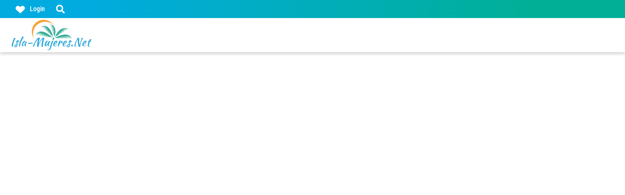

--- FILE ---
content_type: text/html; charset=UTF-8
request_url: https://isla-mujeres.net/isla-mujeres-events/dia-de-los-muertos/
body_size: 124904
content:
<!doctype html>
<html lang="en-US" prefix="og: https://ogp.me/ns#">
<head>
	<meta charset="UTF-8">
	<meta name="viewport" content="width=device-width, initial-scale=1">
	<link rel="profile" href="https://gmpg.org/xfn/11">
		<style>img:is([sizes="auto" i], [sizes^="auto," i]) { contain-intrinsic-size: 3000px 1500px }</style>
	
<!-- Search Engine Optimization by Rank Math - https://rankmath.com/ -->
<title>Day of the Dead Festival ~ Isla Mujeres</title>
<meta name="description" content="Isla&#039;s Festival &quot;Light and Life ~ Between The Living and The Dead&quot; is 6 nights of unmissable celebrations. Life’s short, but the party doesn’t have to be!"/>
<meta name="robots" content="follow, index, max-snippet:-1, max-video-preview:-1, max-image-preview:large"/>
<link rel="canonical" href="https://isla-mujeres.net/isla-mujeres-events/dia-de-los-muertos/" />
<meta property="og:locale" content="en_US" />
<meta property="og:type" content="article" />
<meta property="og:title" content="Day of the Dead Festival ~ Isla Mujeres" />
<meta property="og:description" content="Isla&#039;s Festival &quot;Light and Life ~ Between The Living and The Dead&quot; is 6 nights of unmissable celebrations. Life’s short, but the party doesn’t have to be!" />
<meta property="og:url" content="https://isla-mujeres.net/isla-mujeres-events/dia-de-los-muertos/" />
<meta property="og:site_name" content="Isla Mujeres Net" />
<meta property="article:publisher" content="https://www.facebook.com/islamujeresnet" />
<meta property="og:updated_time" content="2025-11-26T13:03:40+00:00" />
<meta property="og:image" content="https://evg894nwrmq.exactdn.com/wp-content/uploads/2024/03/luz-vida-isla-mujeres-5.jpg" />
<meta property="og:image:secure_url" content="https://evg894nwrmq.exactdn.com/wp-content/uploads/2024/03/luz-vida-isla-mujeres-5.jpg" />
<meta property="og:image:width" content="1024" />
<meta property="og:image:height" content="768" />
<meta property="og:image:alt" content="isla mujeres" />
<meta property="og:image:type" content="image/jpeg" />
<meta name="twitter:card" content="summary_large_image" />
<meta name="twitter:title" content="Day of the Dead Festival ~ Isla Mujeres" />
<meta name="twitter:description" content="Isla&#039;s Festival &quot;Light and Life ~ Between The Living and The Dead&quot; is 6 nights of unmissable celebrations. Life’s short, but the party doesn’t have to be!" />
<meta name="twitter:image" content="https://evg894nwrmq.exactdn.com/wp-content/uploads/2024/03/luz-vida-isla-mujeres-5.jpg" />
<!-- /Rank Math WordPress SEO plugin -->

<link rel='dns-prefetch' href='//use.fontawesome.com' />
<link rel='dns-prefetch' href='//evg894nwrmq.exactdn.com' />
<link rel='preconnect' href='//evg894nwrmq.exactdn.com' />
<link rel="alternate" type="application/rss+xml" title="Isla Mujeres Net &raquo; Feed" href="https://isla-mujeres.net/feed/" />
<link rel="alternate" type="application/rss+xml" title="Isla Mujeres Net &raquo; Comments Feed" href="https://isla-mujeres.net/comments/feed/" />
<!-- isla-mujeres.net is managing ads with Advanced Ads 2.0.14 – https://wpadvancedads.com/ --><script id="mujer-ready">
			window.advanced_ads_ready=function(e,a){a=a||"complete";var d=function(e){return"interactive"===a?"loading"!==e:"complete"===e};d(document.readyState)?e():document.addEventListener("readystatechange",(function(a){d(a.target.readyState)&&e()}),{once:"interactive"===a})},window.advanced_ads_ready_queue=window.advanced_ads_ready_queue||[];		</script>
		<style id="litespeed-ccss">.premium-img-gallery{clear:both;overflow:hidden}.premium-gallery-container .premium-gallery-item{padding:10px;float:left}.premium-gallery-container .grid-sizer{width:33.33%}.pa-gallery-img{position:relative}.pa-gallery-img .pa-gallery-whole-link{position:absolute;top:0;left:0;width:100%;height:100%;z-index:2}.pa-gallery-img-container{overflow:hidden;-webkit-backface-visibility:hidden;backface-visibility:hidden;-webkit-transform:translate3d(0,0,0);transform:translate3d(0,0,0)}.pa-gallery-img-container img{display:block;width:100%}.pa-gallery-img:not(.style2) .pa-gallery-icons-wrapper{position:absolute;top:0;left:0;width:100%;height:100%}.pa-gallery-img:not(.style2) .pa-gallery-icons-inner-container{position:absolute;top:33.33%;width:100%;text-align:center;-webkit-transform:translateY(-50%);-ms-transform:translateY(-50%);transform:translateY(-50%);z-index:3}.premium-img-gallery-metro .premium-gallery-item{overflow:hidden}.premium-img-gallery-metro .pa-gallery-img{height:100%}.premium-img-gallery-metro .pa-gallery-img-container{height:100%}.premium-img-gallery-metro .pa-gallery-img-container img{min-height:100%;width:100%;object-fit:fill}.premium-nav-widget-container ul{list-style:none;margin:0;padding:0}.premium-nav-widget-container .premium-main-nav-menu{display:-webkit-flex;display:-ms-flexbox;display:flex;height:100%}.premium-nav-hor>.elementor-widget-container>.premium-nav-widget-container>.premium-ver-inner-container>.premium-nav-menu-container{height:60px}.premium-nav-hor:not(.premium-hamburger-menu) .premium-nav-menu-item .premium-sub-menu{visibility:hidden;opacity:0;position:absolute;min-width:220px}.premium-nav-hor:not(.premium-hamburger-menu) .premium-nav-menu-item>.premium-sub-menu{top:100%}.premium-mobile-menu-outer-container .premium-mobile-menu-close,.premium-nav-widget-container .premium-hamburger-toggle{text-decoration:none}.premium-nav-widget-container .premium-hamburger-toggle{display:none;-webkit-justify-content:center;-ms-flex-pack:center;justify-content:center;-webkit-align-items:center;-ms-flex-align:center;align-items:center}.premium-nav-widget-container .premium-hamburger-toggle i{padding:.25em;font-size:22px}.premium-nav-widget-container .premium-hamburger-toggle .premium-toggle-close,.premium-nav-widget-container .premium-hamburger-toggle .premium-toggle-text,.premium-nav-widget-container .premium-hamburger-toggle i{color:#494c4f}.premium-nav-widget-container .premium-hamburger-toggle .premium-toggle-close,.premium-nav-widget-container .premium-hamburger-toggle .premium-toggle-text{margin:2px}.premium-nav-widget-container .premium-hamburger-toggle .premium-toggle-close{display:none}.premium-mobile-menu-container{width:100%}.premium-mobile-menu-container .premium-main-mobile-menu{width:100%}.premium-mobile-menu-container ul{list-style:none;margin:0;padding:0}.premium-mobile-menu-container .premium-mobile-menu,.premium-mobile-menu-container .premium-sub-menu{display:none;-webkit-flex-direction:column;-ms-flex-direction:column;flex-direction:column}.premium-mobile-menu-container .premium-nav-menu-item{-webkit-flex-direction:column;-ms-flex-direction:column;flex-direction:column}.premium-mobile-menu-outer-container{opacity:0}.premium-nav-slide-overlay{display:none;position:fixed;top:0;left:0;right:0;bottom:0;-webkit-backface-visibility:hidden;backface-visibility:hidden;background:rgba(0,0,0,.6);z-index:10002}.premium-nav-menu-container .premium-sub-menu{background-color:#fff}.premium-mobile-menu-container li{width:100%!important}.premium-nav-menu-item{position:relative}.premium-nav-menu-item .premium-menu-link{display:-webkit-flex;display:-ms-flexbox;display:flex;-webkit-align-items:center;-ms-flex-align:center;align-items:center;height:100%;padding:7px 10px;text-decoration:none;position:relative}.premium-nav-menu-item .premium-dropdown-icon{margin:5px}.premium-nav-menu-item.menu-item-has-children{position:relative}.premium-nav-menu-item.menu-item-has-children .premium-sub-menu{z-index:9999}.premium-nav-menu-item.menu-item-has-children .premium-sub-menu .premium-sub-menu-link{-webkit-justify-content:flex-start;-ms-flex-pack:start;justify-content:flex-start}.premium-nav-slide .premium-hamburger-toggle{display:-webkit-inline-flex;display:-ms-inline-flexbox;display:inline-flex}.premium-nav-default{display:none}.premium-hamburger-toggle{width:100%}.premium-menu-link-parent:after,.premium-menu-link-parent:before{display:block;position:absolute}.premium-nav-menu-item:not(.premium-active-item) .premium-menu-link-parent:not(:hover):not(:focus):after,.premium-nav-menu-item:not(.premium-active-item) .premium-menu-link-parent:not(:hover):not(:focus):before{opacity:0}.premium-nav-slide-down.premium-nav-hor:not(.premium-hamburger-menu) .premium-sub-menu{-webkit-transform:translateY(-10px);-ms-transform:translateY(-10px);transform:translateY(-10px)}body{--wp--preset--color--black:#000;--wp--preset--color--cyan-bluish-gray:#abb8c3;--wp--preset--color--white:#fff;--wp--preset--color--pale-pink:#f78da7;--wp--preset--color--vivid-red:#cf2e2e;--wp--preset--color--luminous-vivid-orange:#ff6900;--wp--preset--color--luminous-vivid-amber:#fcb900;--wp--preset--color--light-green-cyan:#7bdcb5;--wp--preset--color--vivid-green-cyan:#00d084;--wp--preset--color--pale-cyan-blue:#8ed1fc;--wp--preset--color--vivid-cyan-blue:#0693e3;--wp--preset--color--vivid-purple:#9b51e0;--wp--preset--gradient--vivid-cyan-blue-to-vivid-purple:linear-gradient(135deg,rgba(6,147,227,1) 0%,#9b51e0 100%);--wp--preset--gradient--light-green-cyan-to-vivid-green-cyan:linear-gradient(135deg,#7adcb4 0%,#00d082 100%);--wp--preset--gradient--luminous-vivid-amber-to-luminous-vivid-orange:linear-gradient(135deg,rgba(252,185,0,1) 0%,rgba(255,105,0,1) 100%);--wp--preset--gradient--luminous-vivid-orange-to-vivid-red:linear-gradient(135deg,rgba(255,105,0,1) 0%,#cf2e2e 100%);--wp--preset--gradient--very-light-gray-to-cyan-bluish-gray:linear-gradient(135deg,#eee 0%,#a9b8c3 100%);--wp--preset--gradient--cool-to-warm-spectrum:linear-gradient(135deg,#4aeadc 0%,#9778d1 20%,#cf2aba 40%,#ee2c82 60%,#fb6962 80%,#fef84c 100%);--wp--preset--gradient--blush-light-purple:linear-gradient(135deg,#ffceec 0%,#9896f0 100%);--wp--preset--gradient--blush-bordeaux:linear-gradient(135deg,#fecda5 0%,#fe2d2d 50%,#6b003e 100%);--wp--preset--gradient--luminous-dusk:linear-gradient(135deg,#ffcb70 0%,#c751c0 50%,#4158d0 100%);--wp--preset--gradient--pale-ocean:linear-gradient(135deg,#fff5cb 0%,#b6e3d4 50%,#33a7b5 100%);--wp--preset--gradient--electric-grass:linear-gradient(135deg,#caf880 0%,#71ce7e 100%);--wp--preset--gradient--midnight:linear-gradient(135deg,#020381 0%,#2874fc 100%);--wp--preset--font-size--small:13px;--wp--preset--font-size--medium:20px;--wp--preset--font-size--large:36px;--wp--preset--font-size--x-large:42px;--wp--preset--spacing--20:.44rem;--wp--preset--spacing--30:.67rem;--wp--preset--spacing--40:1rem;--wp--preset--spacing--50:1.5rem;--wp--preset--spacing--60:2.25rem;--wp--preset--spacing--70:3.38rem;--wp--preset--spacing--80:5.06rem;--wp--preset--shadow--natural:6px 6px 9px rgba(0,0,0,.2);--wp--preset--shadow--deep:12px 12px 50px rgba(0,0,0,.4);--wp--preset--shadow--sharp:6px 6px 0px rgba(0,0,0,.2);--wp--preset--shadow--outlined:6px 6px 0px -3px rgba(255,255,255,1),6px 6px rgba(0,0,0,1);--wp--preset--shadow--crisp:6px 6px 0px rgba(0,0,0,1)}html{line-height:1.15;-webkit-text-size-adjust:100%}*,:after,:before{box-sizing:border-box}body{margin:0;font-family:-apple-system,BlinkMacSystemFont,Segoe UI,Roboto,Helvetica Neue,Arial,Noto Sans,sans-serif,Apple Color Emoji,Segoe UI Emoji,Segoe UI Symbol,Noto Color Emoji;font-size:1rem;font-weight:400;line-height:1.5;color:#333;background-color:#fff;-webkit-font-smoothing:antialiased;-moz-osx-font-smoothing:grayscale}h3{margin-block-start:.5rem;margin-block-end:1rem;font-family:inherit;font-weight:500;line-height:1.2;color:inherit}h3{font-size:1.75rem}p{margin-block-start:0;margin-block-end:.9rem}a{background-color:transparent;text-decoration:none;color:#c36}a:not([href]):not([tabindex]){color:inherit;text-decoration:none}img{border-style:none;height:auto;max-width:100%}label{display:inline-block;line-height:1;vertical-align:middle}button,input{font-family:inherit;font-size:1rem;line-height:1.5;margin:0}input[type=password],input[type=search],input[type=text]{width:100%;border:1px solid #666;border-radius:3px;padding:.5rem 1rem}button,input{overflow:visible}button{text-transform:none}[type=submit],button{width:auto;-webkit-appearance:button}[type=submit]::-moz-focus-inner,button::-moz-focus-inner{border-style:none;padding:0}[type=submit]:-moz-focusring,button:-moz-focusring{outline:1px dotted ButtonText}[type=submit],button{display:inline-block;font-weight:400;color:#c36;text-align:center;white-space:nowrap;background-color:transparent;border:1px solid #c36;padding:.5rem 1rem;font-size:1rem;border-radius:3px}[type=checkbox]{box-sizing:border-box;padding:0}[type=search]{-webkit-appearance:textfield;outline-offset:-2px}[type=search]::-webkit-search-decoration{-webkit-appearance:none}::-webkit-file-upload-button{-webkit-appearance:button;font:inherit}li,ul{margin-block-start:0;margin-block-end:0;border:0;outline:0;font-size:100%;vertical-align:baseline;background:0 0}.screen-reader-text{clip:rect(1px,1px,1px,1px);height:1px;overflow:hidden;position:absolute!important;width:1px;word-wrap:normal!important}.site-navigation{grid-area:nav-menu;display:flex;align-items:center;flex-grow:1}.dialog-close-button{position:absolute;margin-block-start:15px;right:15px;color:var(--e-a-color-txt);font-size:15px;line-height:1}.elementor-screen-only,.screen-reader-text{position:absolute;top:-10000em;width:1px;height:1px;margin:-1px;padding:0;overflow:hidden;clip:rect(0,0,0,0);border:0}.elementor *,.elementor :after,.elementor :before{box-sizing:border-box}.elementor a{box-shadow:none;text-decoration:none}.elementor img{height:auto;max-width:100%;border:none;border-radius:0;box-shadow:none}.elementor-element{--flex-direction:initial;--flex-wrap:initial;--justify-content:initial;--align-items:initial;--align-content:initial;--gap:initial;--flex-basis:initial;--flex-grow:initial;--flex-shrink:initial;--order:initial;--align-self:initial;flex-basis:var(--flex-basis);flex-grow:var(--flex-grow);flex-shrink:var(--flex-shrink);order:var(--order);align-self:var(--align-self)}.elementor-invisible{visibility:hidden}:root{--page-title-display:block}.elementor-widget{position:relative}.elementor-widget:not(:last-child){margin-bottom:20px}.elementor-widget:not(:last-child).elementor-widget__width-auto,.elementor-widget:not(:last-child).elementor-widget__width-initial{margin-bottom:0}.e-con{--border-radius:0;--border-top-width:0px;--border-right-width:0px;--border-bottom-width:0px;--border-left-width:0px;--border-style:initial;--border-color:initial;--container-widget-width:100%;--container-widget-height:initial;--container-widget-flex-grow:0;--container-widget-align-self:initial;--content-width:min(100%,var(--container-max-width,1140px));--width:100%;--min-height:initial;--height:auto;--text-align:initial;--margin-top:0px;--margin-right:0px;--margin-bottom:0px;--margin-left:0px;--padding-top:var(--container-default-padding-top,10px);--padding-right:var(--container-default-padding-right,10px);--padding-bottom:var(--container-default-padding-bottom,10px);--padding-left:var(--container-default-padding-left,10px);--position:relative;--z-index:revert;--overflow:visible;--gap:var(--widgets-spacing,20px);--overlay-mix-blend-mode:initial;--overlay-opacity:1;--e-con-grid-template-columns:repeat(3,1fr);--e-con-grid-template-rows:repeat(2,1fr);position:var(--position);width:var(--width);min-width:0;min-height:var(--min-height);height:var(--height);border-radius:var(--border-radius);z-index:var(--z-index);overflow:var(--overflow);margin-block-start:var(--margin-block-start);margin-inline-end:var(--margin-inline-end);margin-block-end:var(--margin-block-end);margin-inline-start:var(--margin-inline-start);padding-inline-start:var(--padding-inline-start);padding-inline-end:var(--padding-inline-end);--margin-block-start:var(--margin-top);--margin-block-end:var(--margin-bottom);--margin-inline-start:var(--margin-left);--margin-inline-end:var(--margin-right);--padding-inline-start:var(--padding-left);--padding-inline-end:var(--padding-right);--padding-block-start:var(--padding-top);--padding-block-end:var(--padding-bottom);--border-block-start-width:var(--border-top-width);--border-block-end-width:var(--border-bottom-width);--border-inline-start-width:var(--border-left-width);--border-inline-end-width:var(--border-right-width)}.e-con.e-flex{--flex-direction:column;--flex-basis:auto;--flex-grow:0;--flex-shrink:1;flex:var(--flex-grow) var(--flex-shrink) var(--flex-basis)}.e-con-full,.e-con>.e-con-inner{text-align:var(--text-align);padding-block-start:var(--padding-block-start);padding-block-end:var(--padding-block-end)}.e-con-full.e-flex,.e-con.e-flex>.e-con-inner{flex-direction:var(--flex-direction)}.e-con,.e-con>.e-con-inner{display:var(--display)}.e-con-boxed.e-flex{flex-direction:column;flex-wrap:nowrap;justify-content:normal;align-items:normal;align-content:normal}.e-con-boxed{text-align:initial;gap:initial}.e-con.e-flex>.e-con-inner{flex-wrap:var(--flex-wrap);justify-content:var(--justify-content);align-items:var(--align-items);align-content:var(--align-content);flex-basis:auto;flex-grow:1;flex-shrink:1;align-self:auto}.e-con>.e-con-inner{gap:var(--gap);width:100%;max-width:var(--content-width);margin:0 auto;padding-inline-start:0;padding-inline-end:0;height:100%}.e-con .elementor-widget.elementor-widget{margin-block-end:0}.e-con:before{content:var(--background-overlay);display:block;position:absolute;mix-blend-mode:var(--overlay-mix-blend-mode);opacity:var(--overlay-opacity);border-radius:var(--border-radius);border-style:var(--border-style);border-color:var(--border-color);border-block-start-width:var(--border-block-start-width);border-inline-end-width:var(--border-inline-end-width);border-block-end-width:var(--border-block-end-width);border-inline-start-width:var(--border-inline-start-width);top:calc(0px - var(--border-top-width));left:calc(0px - var(--border-left-width));width:max(100% + var(--border-left-width) + var(--border-right-width),100%);height:max(100% + var(--border-top-width) + var(--border-bottom-width),100%)}.e-con .elementor-widget{min-width:0}.e-con>.e-con-inner>.elementor-widget>.elementor-widget-container,.e-con>.elementor-widget>.elementor-widget-container{height:100%}.e-con.e-con>.e-con-inner>.elementor-widget,.elementor.elementor .e-con>.elementor-widget{max-width:100%}@media (max-width:767px){.e-con.e-flex{--width:100%;--flex-wrap:wrap}}.elementor-icon{display:inline-block;line-height:1;color:#69727d;font-size:50px;text-align:center}.elementor-icon i,.elementor-icon svg{width:1em;height:1em;position:relative;display:block}.elementor-icon i:before,.elementor-icon svg:before{position:absolute;left:50%;transform:translateX(-50%)}.elementor-shape-circle .elementor-icon{border-radius:50%}.elementor-element{--swiper-theme-color:#000;--swiper-navigation-size:44px;--swiper-pagination-bullet-size:6px;--swiper-pagination-bullet-horizontal-gap:6px}@media (max-width:767px){.elementor .elementor-hidden-mobile{display:none}}@media (min-width:768px) and (max-width:1024px){.elementor .elementor-hidden-tablet{display:none}}@media (min-width:1025px) and (max-width:1366px){.elementor .elementor-hidden-laptop{display:none}}@media (min-width:1367px) and (max-width:99999px){.elementor .elementor-hidden-desktop{display:none}}:root{--swiper-theme-color:#007aff}:root{--swiper-navigation-size:44px}.elementor-kit-3987{--e-global-color-primary:#4c4c4c;--e-global-color-secondary:#828282;--e-global-color-text:#535353;--e-global-color-accent:#f8a132;--e-global-color-89924b6:#34aadc;--e-global-color-e0bfc39:#33ab95;--e-global-color-9cf2404:#def0ed;--e-global-color-cd1b299:#f7f7f7;--e-global-color-e745e8f:#8a8a8a;--e-global-color-019f46d:#747474;--e-global-color-704cf93:#4c4c4c;--e-global-color-aad4e96:#f5f5f5;--e-global-color-b32173e:#005c83;--e-global-color-cb4b424:#fff;--e-global-color-980d8ac:#ececec;--e-global-color-5f7edba:#f69315;--e-global-typography-primary-font-family:"Poppins";--e-global-typography-primary-font-weight:500;--e-global-typography-secondary-font-family:"Poppins";--e-global-typography-secondary-font-weight:400;--e-global-typography-text-font-family:"Poppins";--e-global-typography-text-font-size:1.2rem;--e-global-typography-text-font-weight:400;--e-global-typography-accent-font-family:"Poppins";--e-global-typography-accent-font-weight:500;--e-global-typography-cb56ce4-font-family:"Poppins";--e-global-typography-520757d-font-size:1.8rem;--e-global-typography-520757d-font-weight:600;--e-global-typography-520757d-line-height:40px;--e-global-typography-520757d-letter-spacing:.1px;--e-global-typography-bf6942e-font-size:3.4rem;--e-global-typography-bf6942e-font-weight:600;--e-global-typography-81ba8ee-font-size:1.2rem;--e-global-typography-81ba8ee-line-height:1.65em;--e-global-typography-81ba8ee-letter-spacing:.1px;--e-global-typography-81ba8ee-word-spacing:0px;color:#535353;font-weight:400}.elementor-kit-3987 a{color:#ec913d;font-weight:500}.elementor-kit-3987 h3{color:var(--e-global-color-primary);font-family:"Poppins",Sans-serif;font-size:28px;font-weight:400}.e-con{--container-default-padding-top:0px;--container-default-padding-right:0px;--container-default-padding-bottom:0px;--container-default-padding-left:0px}.elementor-widget:not(:last-child){margin-block-end:0px}.elementor-element{--widgets-spacing:0px 0px}@media (max-width:1366px){.elementor-kit-3987{--e-global-typography-text-font-size:1.1rem;--e-global-typography-bf6942e-font-size:3rem;--e-global-typography-81ba8ee-font-size:1.1rem;--e-global-typography-81ba8ee-line-height:1.5em}}@media (max-width:1024px){.elementor-kit-3987{--e-global-typography-text-font-size:1rem;--e-global-typography-bf6942e-font-size:2.5rem;--e-global-typography-81ba8ee-font-size:1rem;--e-global-typography-81ba8ee-line-height:1.4em}}@media (max-width:767px){.elementor-kit-3987{--e-global-typography-accent-font-size:1rem;--e-global-typography-520757d-font-size:1.3rem;--e-global-typography-520757d-line-height:1.1em;--e-global-typography-bf6942e-font-size:1.8rem;--e-global-typography-81ba8ee-font-size:1rem;--e-global-typography-81ba8ee-line-height:1.6em}.elementor-kit-3987 h3{font-size:34px}}.bsui,.bsui input,.bsui button{font-family:Poppins,Sans-serif!important}li,ul{margin-block-end:.5rem}.elementor-location-header:before{content:"";display:table;clear:both}[data-elementor-type=popup]:not(.elementor-edit-area){display:none}.elementor-widget-heading .elementor-heading-title{color:var(--e-global-color-primary);font-family:var(--e-global-typography-primary-font-family),Sans-serif;font-weight:var(--e-global-typography-primary-font-weight)}.elementor-widget-icon.elementor-view-default .elementor-icon{color:var(--e-global-color-primary);border-color:var(--e-global-color-primary)}.elementor-widget-premium-nav-menu .premium-main-nav-menu>.premium-nav-menu-item>.premium-menu-link{font-family:var(--e-global-typography-primary-font-family),Sans-serif;font-weight:var(--e-global-typography-primary-font-weight);color:var(--e-global-color-text)}.elementor-widget-premium-nav-menu .premium-main-nav-menu>.premium-nav-menu-item>.premium-menu-link .premium-dropdown-icon{color:var(--e-global-color-text)}.elementor-widget-premium-nav-menu .premium-nav-widget-container:not(.premium-nav-pointer-framed) .premium-menu-link-parent:before,.elementor-widget-premium-nav-menu .premium-nav-widget-container:not(.premium-nav-pointer-framed) .premium-menu-link-parent:after{background-color:var(--e-global-color-secondary)}.elementor-widget-premium-nav-menu .premium-main-nav-menu .premium-sub-menu .premium-sub-menu-link{font-family:var(--e-global-typography-text-font-family),Sans-serif;font-size:var(--e-global-typography-text-font-size);font-weight:var(--e-global-typography-text-font-weight);color:var(--e-global-color-secondary)}.elementor-widget-search-form input[type=search].elementor-search-form__input{font-family:var(--e-global-typography-text-font-family),Sans-serif;font-size:var(--e-global-typography-text-font-size);font-weight:var(--e-global-typography-text-font-weight)}.elementor-widget-search-form .elementor-search-form__input,.elementor-widget-search-form.elementor-search-form--skin-full_screen input[type=search].elementor-search-form__input{color:var(--e-global-color-text);fill:var(--e-global-color-text)}@media (max-width:1366px){.elementor-widget-premium-nav-menu .premium-main-nav-menu>.premium-nav-menu-item>.premium-menu-link .premium-dropdown-icon{color:var(--e-global-color-text)}.elementor-widget-premium-nav-menu .premium-main-nav-menu .premium-sub-menu .premium-sub-menu-link{font-size:var(--e-global-typography-text-font-size)}.elementor-widget-search-form input[type=search].elementor-search-form__input{font-size:var(--e-global-typography-text-font-size)}}@media (max-width:1024px){.elementor-widget-premium-nav-menu .premium-main-nav-menu>.premium-nav-menu-item>.premium-menu-link .premium-dropdown-icon{color:var(--e-global-color-text)}.elementor-widget-premium-nav-menu .premium-main-nav-menu .premium-sub-menu .premium-sub-menu-link{font-size:var(--e-global-typography-text-font-size)}.elementor-widget-search-form input[type=search].elementor-search-form__input{font-size:var(--e-global-typography-text-font-size)}}@media (max-width:767px){.elementor-widget-premium-nav-menu .premium-main-nav-menu>.premium-nav-menu-item>.premium-menu-link .premium-dropdown-icon{color:var(--e-global-color-text)}.elementor-widget-premium-nav-menu .premium-main-nav-menu .premium-sub-menu .premium-sub-menu-link{font-size:var(--e-global-typography-text-font-size)}.elementor-widget-search-form input[type=search].elementor-search-form__input{font-size:var(--e-global-typography-text-font-size)}}.elementor-4388 .elementor-element.elementor-element-406fa51{--display:flex;--flex-direction:column;--container-widget-width:100%;--container-widget-height:initial;--container-widget-flex-grow:0;--container-widget-align-self:initial;--gap:0px 0px;box-shadow:0px 4px 6px 0px rgba(0,0,0,.16);--margin-top:0px;--margin-bottom:0px;--margin-left:0px;--margin-right:0px;--padding-top:0px;--padding-bottom:0px;--padding-left:0px;--padding-right:0px;--z-index:100}.elementor-4388 .elementor-element.elementor-element-4d5607b{--display:flex;--flex-direction:row;--container-widget-width:calc((1 - var(--container-widget-flex-grow))*100%);--container-widget-height:100%;--container-widget-flex-grow:1;--container-widget-align-self:stretch;--justify-content:flex-end;--align-items:center;--gap:3px 3px;--flex-wrap:nowrap;--margin-top:0px;--margin-bottom:0px;--margin-left:0px;--margin-right:0px;--padding-top:2px;--padding-bottom:2px;--padding-left:50px;--padding-right:50px}.elementor-4388 .elementor-element.elementor-element-4d5607b:not(.elementor-motion-effects-element-type-background){background-color:transparent;background-image:linear-gradient(101grad,#01abdf 14%,#01af96 86%)}.elementor-4388 .elementor-element.elementor-element-4d5607b.e-con{--align-self:flex-end}.elementor-4388 .elementor-element.elementor-element-ff00583 .elementor-icon-wrapper{text-align:center}.elementor-4388 .elementor-element.elementor-element-ff00583.elementor-view-default .elementor-icon{color:#fff;border-color:#fff}.elementor-4388 .elementor-element.elementor-element-ff00583 .elementor-icon{font-size:24px}.elementor-4388 .elementor-element.elementor-element-ff00583>.elementor-widget-container{padding:0 6px 0 0}.elementor-4388 .elementor-element.elementor-element-ff00583{width:auto;max-width:auto}.elementor-4388 .elementor-element.elementor-element-ff00583.elementor-element{--align-self:flex-end}.elementor-4388 .elementor-element.elementor-element-691c948 .elementor-heading-title{color:#fff;font-size:1rem;font-weight:400}.elementor-4388 .elementor-element.elementor-element-691c948>.elementor-widget-container{margin:0;padding:0}.elementor-4388 .elementor-element.elementor-element-691c948{width:auto;max-width:auto}.elementor-4388 .elementor-element.elementor-element-691c948.elementor-element{--align-self:center}.elementor-4388 .elementor-element.elementor-element-33df244 .elementor-heading-title{color:#fff;font-size:1rem;font-weight:400}.elementor-4388 .elementor-element.elementor-element-33df244>.elementor-widget-container{margin:0;padding:0}.elementor-4388 .elementor-element.elementor-element-33df244{width:auto;max-width:auto}.elementor-4388 .elementor-element.elementor-element-33df244.elementor-element{--align-self:center}.elementor-4388 .elementor-element.elementor-element-3ca691d .elementor-search-form{text-align:right}.elementor-4388 .elementor-element.elementor-element-3ca691d .elementor-search-form__toggle{--e-search-form-toggle-size:35px;--e-search-form-toggle-color:#fff;--e-search-form-toggle-background-color:#02010100;--e-search-form-toggle-icon-size:calc(50em/100)}.elementor-4388 .elementor-element.elementor-element-3ca691d.elementor-search-form--skin-full_screen .elementor-search-form__container{background-color:#16323FE6}.elementor-4388 .elementor-element.elementor-element-3ca691d input[type=search].elementor-search-form__input{font-size:40px;font-weight:300}.elementor-4388 .elementor-element.elementor-element-3ca691d .elementor-search-form__input,.elementor-4388 .elementor-element.elementor-element-3ca691d.elementor-search-form--skin-full_screen input[type=search].elementor-search-form__input{color:#fff;fill:#fff}.elementor-4388 .elementor-element.elementor-element-3ca691d.elementor-search-form--skin-full_screen input[type=search].elementor-search-form__input{border-color:#FFFFFF80;border-width:0;border-radius:0}.elementor-4388 .elementor-element.elementor-element-3ca691d>.elementor-widget-container{padding:0 10px 0 14px}.elementor-4388 .elementor-element.elementor-element-3ca691d{width:auto;max-width:auto}.elementor-4388 .elementor-element.elementor-element-3ca691d.elementor-element{--align-self:flex-end}.elementor-4388 .elementor-element.elementor-element-1182692{--display:flex;--flex-direction:row;--container-widget-width:calc((1 - var(--container-widget-flex-grow))*100%);--container-widget-height:100%;--container-widget-flex-grow:1;--container-widget-align-self:stretch;--align-items:flex-end;--gap:20px 20px;--flex-wrap:nowrap;--margin-top:0px;--margin-bottom:0px;--margin-left:0px;--margin-right:0px;--padding-top:7px;--padding-bottom:7px;--padding-left:50px;--padding-right:50px}.elementor-4388 .elementor-element.elementor-element-efcdcd5{text-align:left;width:var(--container-widget-width,14%);max-width:14%;--container-widget-width:14%;--container-widget-flex-grow:0}.elementor-4388 .elementor-element.elementor-element-efcdcd5 img{width:300px}.elementor-4388 .elementor-element.elementor-element-efcdcd5>.elementor-widget-container{margin:0 20px 0 0;padding:0}.elementor-4388 .elementor-element.elementor-element-efcdcd5.elementor-element{--flex-grow:0;--flex-shrink:0}.elementor-4388 .elementor-element.elementor-element-5618584 .premium-main-nav-menu{justify-content:space-between}.elementor-4388 .elementor-element.elementor-element-5618584 .premium-sub-menu .premium-sub-menu-link{justify-content:flex-start}.elementor-4388 .elementor-element.elementor-element-5618584 .premium-hamburger-toggle{justify-content:center}.elementor-4388 .elementor-element.elementor-element-5618584 .premium-nav-menu-container{border-radius:0;padding:0}.elementor-4388 .elementor-element.elementor-element-5618584 .premium-main-nav-menu>.premium-nav-menu-item>.premium-menu-link{font-size:1vw;font-weight:400;color:#4c4c4c;border-radius:0;padding:0}.elementor-4388 .elementor-element.elementor-element-5618584 .premium-main-nav-menu>.premium-nav-menu-item>.premium-menu-link .premium-dropdown-icon{font-size:1.1em;margin:0 0 0 9px;color:#4c4c4c}.elementor-4388 .elementor-element.elementor-element-5618584 .premium-main-nav-menu>.premium-nav-menu-item{margin:0}.elementor-4388 .elementor-element.elementor-element-5618584 .premium-nav-menu-container .premium-sub-menu,.elementor-4388 .elementor-element.elementor-element-5618584 .premium-mobile-menu-container .premium-sub-menu{box-shadow:0px 0px 10px 0px rgba(0,0,0,.17);background-color:#fff;border-radius:7px;padding:0 2px;margin:4px 0 0}.elementor-4388 .elementor-element.elementor-element-5618584 .premium-main-nav-menu .premium-sub-menu .premium-sub-menu-link{font-size:.8vw;color:#4c4c4c}.elementor-4388 .elementor-element.elementor-element-5618584 .premium-main-nav-menu .premium-sub-menu .premium-sub-menu-item{margin:2px}.elementor-4388 .elementor-element.elementor-element-5618584>.elementor-widget-container{margin:0;padding:0 15px}.elementor-4388 .elementor-element.elementor-element-5618584{width:100%;max-width:100%}.elementor-4388 .elementor-element.elementor-element-5618584.elementor-element{--align-self:center}.elementor-4388 .elementor-element.elementor-element-c73d16e{--display:flex;--gap:0px 0px;--overflow:hidden;box-shadow:0px 4px 6px 0px rgba(0,0,0,.16);--margin-top:0px;--margin-bottom:0px;--margin-left:0px;--margin-right:0px;--padding-top:0px;--padding-bottom:0px;--padding-left:0px;--padding-right:0px}.elementor-4388 .elementor-element.elementor-element-3ef203d{--display:flex;--flex-direction:row;--container-widget-width:calc((1 - var(--container-widget-flex-grow))*100%);--container-widget-height:100%;--container-widget-flex-grow:1;--container-widget-align-self:stretch;--justify-content:flex-end;--align-items:center;--gap:0px 0px;--overflow:hidden}.elementor-4388 .elementor-element.elementor-element-3ef203d:not(.elementor-motion-effects-element-type-background){background-color:transparent;background-image:linear-gradient(100grad,#01abdf 14%,#01af96 86%)}.elementor-4388 .elementor-element.elementor-element-7fc5d10 .premium-sub-menu .premium-sub-menu-link{justify-content:flex-start}.elementor-4388 .elementor-element.elementor-element-7fc5d10 .premium-hamburger-toggle{justify-content:center}.elementor-4388 .elementor-element.elementor-element-7fc5d10.premium-nav-slide .premium-main-mobile-menu>.premium-nav-menu-item>.premium-menu-link{justify-content:flex-start}.elementor-4388 .elementor-element.elementor-element-7fc5d10 .premium-main-nav-menu>.premium-nav-menu-item>.premium-menu-link{font-size:1vw;font-weight:400;color:#535353}.elementor-4388 .elementor-element.elementor-element-7fc5d10 .premium-main-nav-menu>.premium-nav-menu-item>.premium-menu-link .premium-dropdown-icon{color:#535353}.elementor-4388 .elementor-element.elementor-element-7fc5d10 .premium-mobile-menu-container .premium-sub-menu{box-shadow:0px 0px 7px 0px rgba(0,0,0,.14);background-color:#fff;border-radius:7px;padding:0 2px 0 0;margin:4px 0 0 17px}.elementor-4388 .elementor-element.elementor-element-7fc5d10 .premium-main-nav-menu .premium-sub-menu .premium-sub-menu-link{font-size:.9vw;color:#4c4c4c}.elementor-4388 .elementor-element.elementor-element-7fc5d10 .premium-main-nav-menu .premium-sub-menu .premium-sub-menu-item{margin:4px}.elementor-4388 .elementor-element.elementor-element-7fc5d10 .premium-hamburger-toggle i{color:#fff}.elementor-4388 .elementor-element.elementor-element-7fc5d10 .premium-nav-slide-overlay{background:#02010140}.elementor-4388 .elementor-element.elementor-element-a82e09d{--display:flex;--overflow:hidden}.elementor-4388 .elementor-element.elementor-element-5925b11 .elementor-icon-wrapper{text-align:center}.elementor-4388 .elementor-element.elementor-element-5925b11.elementor-view-default .elementor-icon{color:#fff;border-color:#fff}.elementor-4388 .elementor-element.elementor-element-5925b11 .elementor-icon{font-size:24px}.elementor-4388 .elementor-element.elementor-element-5925b11>.elementor-widget-container{padding:0 6px 0 0}.elementor-4388 .elementor-element.elementor-element-5925b11{width:auto;max-width:auto}.elementor-4388 .elementor-element.elementor-element-5925b11.elementor-element{--align-self:flex-end}.elementor-4388 .elementor-element.elementor-element-dfb8361 .elementor-heading-title{color:#fff;font-size:1rem;font-weight:400}.elementor-4388 .elementor-element.elementor-element-dfb8361>.elementor-widget-container{margin:0;padding:0}.elementor-4388 .elementor-element.elementor-element-dfb8361{width:auto;max-width:auto}.elementor-4388 .elementor-element.elementor-element-dfb8361.elementor-element{--align-self:center}.elementor-4388 .elementor-element.elementor-element-9179749 .elementor-heading-title{color:#fff;font-size:1rem;font-weight:400}.elementor-4388 .elementor-element.elementor-element-9179749>.elementor-widget-container{margin:0;padding:0}.elementor-4388 .elementor-element.elementor-element-9179749{width:auto;max-width:auto}.elementor-4388 .elementor-element.elementor-element-9179749.elementor-element{--align-self:center}.elementor-4388 .elementor-element.elementor-element-48ec9ab .elementor-search-form__toggle{--e-search-form-toggle-size:35px;--e-search-form-toggle-color:#fff;--e-search-form-toggle-background-color:#02010100;--e-search-form-toggle-icon-size:calc(50em/100)}.elementor-4388 .elementor-element.elementor-element-48ec9ab.elementor-search-form--skin-full_screen .elementor-search-form__container{background-color:#16323FE6}.elementor-4388 .elementor-element.elementor-element-48ec9ab input[type=search].elementor-search-form__input{font-size:40px;font-weight:300}.elementor-4388 .elementor-element.elementor-element-48ec9ab .elementor-search-form__input,.elementor-4388 .elementor-element.elementor-element-48ec9ab.elementor-search-form--skin-full_screen input[type=search].elementor-search-form__input{color:#fff;fill:#fff}.elementor-4388 .elementor-element.elementor-element-48ec9ab.elementor-search-form--skin-full_screen input[type=search].elementor-search-form__input{border-color:#FFFFFF80;border-width:0;border-radius:0}.elementor-4388 .elementor-element.elementor-element-48ec9ab>.elementor-widget-container{padding:0 10px}.elementor-4388 .elementor-element.elementor-element-a04ea0f{--display:flex;--flex-direction:row;--container-widget-width:initial;--container-widget-height:100%;--container-widget-flex-grow:1;--container-widget-align-self:stretch;--margin-top:0px;--margin-bottom:0px;--margin-left:0px;--margin-right:0px;--padding-top:4px;--padding-bottom:4px;--padding-left:40px;--padding-right:40px}.elementor-4388 .elementor-element.elementor-element-e6b7c81{text-align:left}.elementor-4388 .elementor-element.elementor-element-e6b7c81 img{width:100%;max-width:100%}.elementor-4388 .elementor-element.elementor-element-e6b7c81>.elementor-widget-container{margin:0;padding:0 10px 0 0}@media (min-width:768px){.elementor-4388 .elementor-element.elementor-element-406fa51{--width:100%}.elementor-4388 .elementor-element.elementor-element-1182692{--width:100%}.elementor-4388 .elementor-element.elementor-element-c73d16e{--width:100%}.elementor-4388 .elementor-element.elementor-element-a04ea0f{--width:100%}}@media (max-width:1366px) and (min-width:768px){.elementor-4388 .elementor-element.elementor-element-3ef203d{--width:100%}}@media (max-width:1024px) and (min-width:768px){.elementor-4388 .elementor-element.elementor-element-4d5607b{--width:100%}.elementor-4388 .elementor-element.elementor-element-c73d16e{--width:100%}.elementor-4388 .elementor-element.elementor-element-3ef203d{--width:100%}.elementor-4388 .elementor-element.elementor-element-a82e09d{--width:75%}.elementor-4388 .elementor-element.elementor-element-a04ea0f{--width:100%}}@media (max-width:1366px){.elementor-4388 .elementor-element.elementor-element-4d5607b{--padding-top:0px;--padding-bottom:0px;--padding-left:30px;--padding-right:30px}.elementor-4388 .elementor-element.elementor-element-ff00583 .elementor-icon{font-size:22px}.elementor-4388 .elementor-element.elementor-element-691c948 .elementor-heading-title{font-size:.9rem}.elementor-4388 .elementor-element.elementor-element-33df244 .elementor-heading-title{font-size:.9rem}.elementor-4388 .elementor-element.elementor-element-1182692{--gap:0px 0px;--flex-wrap:nowrap;--padding-top:3px;--padding-bottom:3px;--padding-left:22px;--padding-right:22px}.elementor-4388 .elementor-element.elementor-element-efcdcd5>.elementor-widget-container{padding:0 5px 0 0}.elementor-4388 .elementor-element.elementor-element-efcdcd5{--container-widget-width:14%;--container-widget-flex-grow:0;width:var(--container-widget-width,14%);max-width:14%}.elementor-4388 .elementor-element.elementor-element-efcdcd5.elementor-element{--align-self:center}.elementor-4388 .elementor-element.elementor-element-5618584 .premium-main-nav-menu{justify-content:space-between}.elementor-4388 .elementor-element.elementor-element-5618584 .premium-nav-menu-container{padding:0}.elementor-4388 .elementor-element.elementor-element-5618584 .premium-main-nav-menu>.premium-nav-menu-item>.premium-menu-link{font-size:.84rem}.elementor-4388 .elementor-element.elementor-element-5618584 .premium-main-nav-menu>.premium-nav-menu-item>.premium-menu-link .premium-dropdown-icon{font-size:1em;margin:0 0 0 4px}.elementor-4388 .elementor-element.elementor-element-5618584 .premium-nav-menu-container .premium-sub-menu,.elementor-4388 .elementor-element.elementor-element-5618584 .premium-mobile-menu-container .premium-sub-menu{padding:0;margin:-4px 0 0}.elementor-4388 .elementor-element.elementor-element-5618584>.elementor-widget-container{margin:0;padding:0 0 0 1px}.elementor-4388 .elementor-element.elementor-element-5618584.elementor-element{--align-self:center}.elementor-4388 .elementor-element.elementor-element-3ef203d{--min-height:0px}.elementor-4388 .elementor-element.elementor-element-5925b11 .elementor-icon{font-size:22px}.elementor-4388 .elementor-element.elementor-element-dfb8361 .elementor-heading-title{font-size:.9rem}.elementor-4388 .elementor-element.elementor-element-9179749 .elementor-heading-title{font-size:.9rem}}@media (max-width:1024px){.elementor-4388 .elementor-element.elementor-element-3ca691d>.elementor-widget-container{padding:0 10px 0 0}.elementor-4388 .elementor-element.elementor-element-1182692{--padding-top:2px;--padding-bottom:2px;--padding-left:30px;--padding-right:30px}.elementor-4388 .elementor-element.elementor-element-5618584 .premium-hamburger-toggle{justify-content:flex-end}.elementor-4388 .elementor-element.elementor-element-5618584.premium-ham-slide .premium-mobile-menu-outer-container{width:50vw;transform:translateX(-50vw)}.elementor-4388 .elementor-element.elementor-element-c73d16e{--flex-direction:column;--container-widget-width:100%;--container-widget-height:initial;--container-widget-flex-grow:0;--container-widget-align-self:initial;--gap:0px 0px}.elementor-4388 .elementor-element.elementor-element-3ef203d{--flex-direction:row;--container-widget-width:initial;--container-widget-height:100%;--container-widget-flex-grow:1;--container-widget-align-self:stretch;--justify-content:space-between;--gap:0px 0px;--margin-top:0px;--margin-bottom:0px;--margin-left:0px;--margin-right:0px;--padding-top:0px;--padding-bottom:0px;--padding-left:0px;--padding-right:0px}.elementor-4388 .elementor-element.elementor-element-7fc5d10 .premium-hamburger-toggle{justify-content:flex-start}.elementor-4388 .elementor-element.elementor-element-7fc5d10.premium-nav-slide .premium-mobile-menu-outer-container{width:70vw;transform:translateX(-70vw)}.elementor-4388 .elementor-element.elementor-element-7fc5d10 .premium-main-nav-menu>.premium-nav-menu-item>.premium-menu-link{font-size:1rem}.elementor-4388 .elementor-element.elementor-element-7fc5d10 .premium-main-nav-menu>.premium-nav-menu-item{margin:10px}.elementor-4388 .elementor-element.elementor-element-7fc5d10 .premium-mobile-menu-container .premium-sub-menu{padding:7px;margin:0 16px 0 0}.elementor-4388 .elementor-element.elementor-element-7fc5d10 .premium-main-nav-menu .premium-sub-menu .premium-sub-menu-link{font-size:1rem}.elementor-4388 .elementor-element.elementor-element-7fc5d10 .premium-hamburger-toggle i{font-size:30px}.elementor-4388 .elementor-element.elementor-element-7fc5d10 .premium-mobile-menu-outer-container{padding:16px}.elementor-4388 .elementor-element.elementor-element-7fc5d10 .premium-mobile-menu-outer-container .premium-mobile-menu-close i{font-size:19px}.elementor-4388 .elementor-element.elementor-element-7fc5d10 .premium-mobile-menu-outer-container .premium-mobile-menu-close .premium-toggle-close{font-size:1rem;word-spacing:0px;margin:0 7px}.elementor-4388 .elementor-element.elementor-element-7fc5d10 .premium-mobile-menu-outer-container .premium-mobile-menu-close{padding:0 7px 0 0}.elementor-4388 .elementor-element.elementor-element-7fc5d10>.elementor-widget-container{padding:0 20px 2px}.elementor-4388 .elementor-element.elementor-element-a82e09d{--flex-direction:row;--container-widget-width:calc((1 - var(--container-widget-flex-grow))*100%);--container-widget-height:100%;--container-widget-flex-grow:1;--container-widget-align-self:stretch;--justify-content:flex-end;--align-items:center;--gap:0px 0px}.elementor-4388 .elementor-element.elementor-element-48ec9ab>.elementor-widget-container{padding:0 15px 0 5px}.elementor-4388 .elementor-element.elementor-element-a04ea0f{--flex-direction:column;--container-widget-width:calc((1 - var(--container-widget-flex-grow))*100%);--container-widget-height:initial;--container-widget-flex-grow:0;--container-widget-align-self:initial;--justify-content:center;--align-items:center;--gap:0px 0px;--padding-top:2px;--padding-bottom:2px;--padding-left:30px;--padding-right:30px}.elementor-4388 .elementor-element.elementor-element-e6b7c81{text-align:center}.elementor-4388 .elementor-element.elementor-element-e6b7c81 img{width:200px;max-width:200px}.elementor-4388 .elementor-element.elementor-element-e6b7c81>.elementor-widget-container{margin:0;padding:0 0 2px}.elementor-4388 .elementor-element.elementor-element-e6b7c81.elementor-element{--align-self:center}}@media (max-width:767px){.elementor-4388 .elementor-element.elementor-element-691c948{text-align:center}.elementor-4388 .elementor-element.elementor-element-691c948 .elementor-heading-title{font-size:1.1rem}.elementor-4388 .elementor-element.elementor-element-33df244{text-align:center}.elementor-4388 .elementor-element.elementor-element-33df244 .elementor-heading-title{font-size:1.1rem}.elementor-4388 .elementor-element.elementor-element-3ef203d{--flex-direction:row;--container-widget-width:calc((1 - var(--container-widget-flex-grow))*100%);--container-widget-height:100%;--container-widget-flex-grow:1;--container-widget-align-self:stretch;--align-items:center}.elementor-4388 .elementor-element.elementor-element-7fc5d10.premium-nav-slide .premium-mobile-menu-outer-container{width:90vw;transform:translateX(-90vw)}.elementor-4388 .elementor-element.elementor-element-7fc5d10 .premium-main-nav-menu>.premium-nav-menu-item{margin:10px}.elementor-4388 .elementor-element.elementor-element-7fc5d10 .premium-mobile-menu-container .premium-sub-menu{padding:5px 5px 5px 0;margin:0 11px 0 0}.elementor-4388 .elementor-element.elementor-element-7fc5d10 .premium-main-nav-menu .premium-sub-menu .premium-sub-menu-link{font-size:1rem}.elementor-4388 .elementor-element.elementor-element-7fc5d10 .premium-main-nav-menu .premium-sub-menu .premium-sub-menu-item{padding:0;margin:7px 4px}.elementor-4388 .elementor-element.elementor-element-7fc5d10 .premium-hamburger-toggle i{font-size:25px}.elementor-4388 .elementor-element.elementor-element-7fc5d10 .premium-hamburger-toggle{padding:0 0 0 7px}.elementor-4388 .elementor-element.elementor-element-7fc5d10 .premium-mobile-menu-outer-container{padding:16px 14px 0 7px}.elementor-4388 .elementor-element.elementor-element-7fc5d10 .premium-mobile-menu-outer-container .premium-mobile-menu-close i{font-size:16px}.elementor-4388 .elementor-element.elementor-element-7fc5d10 .premium-mobile-menu-outer-container .premium-mobile-menu-close .premium-toggle-close{font-size:.9rem}.elementor-4388 .elementor-element.elementor-element-7fc5d10>.elementor-widget-container{margin:0;padding:0 20px 0 0}.elementor-4388 .elementor-element.elementor-element-a82e09d{--width:80%;--flex-direction:row;--container-widget-width:calc((1 - var(--container-widget-flex-grow))*100%);--container-widget-height:100%;--container-widget-flex-grow:1;--container-widget-align-self:stretch;--justify-content:flex-end;--align-items:center}.elementor-4388 .elementor-element.elementor-element-dfb8361{text-align:center}.elementor-4388 .elementor-element.elementor-element-9179749{text-align:center}.elementor-4388 .elementor-element.elementor-element-e6b7c81{text-align:center}.elementor-4388 .elementor-element.elementor-element-e6b7c81 img{width:150px;max-width:150px}.elementor-4388 .elementor-element.elementor-element-e6b7c81>.elementor-widget-container{margin:0;padding:0 0 4px}}.logged-out-condition .hide-logged-out{display:none!important}@media (min-width:1025px) and (max-width:1160px){.premium-nav-menu-item .premium-menu-link{padding:6px 8px!important;font-size:.7rem!important}}.logged-out-condition .hide-logged-out{display:none!important}.elementor-6098 .elementor-element.elementor-element-9c1e90d{--display:flex;--flex-direction:column;--container-widget-width:100%;--container-widget-height:initial;--container-widget-flex-grow:0;--container-widget-align-self:initial;--gap:0px 0px;--margin-top:0px;--margin-bottom:0px;--margin-left:0px;--margin-right:0px;--padding-top:20px;--padding-bottom:0px;--padding-left:90px;--padding-right:90px}.elementor-6098 .elementor-element.elementor-element-8d6261b .pa-gallery-img-container img{object-fit:cover}.elementor-6098 .elementor-element.elementor-element-8d6261b .premium-gallery-item{padding:7px}.elementor-6098 .elementor-element.elementor-element-8d6261b .premium-img-gallery{border-radius:0}.elementor-6098 .elementor-element.elementor-element-8d6261b .pa-gallery-img-container,.elementor-6098 .elementor-element.elementor-element-8d6261b .pa-gallery-img:not(.style2) .pa-gallery-icons-wrapper{border-radius:14px}.elementor-6098 .elementor-element.elementor-element-27aae09 .elementor-social-icon{background-color:#def0ed}.elementor-6098 .elementor-element.elementor-element-27aae09 .elementor-social-icon i{color:#8a8a8a}.elementor-6098 .elementor-element.elementor-element-27aae09 .elementor-social-icon svg{fill:#8a8a8a}@media (min-width:768px){.elementor-6098 .elementor-element.elementor-element-9c1e90d{--width:100%}}@media (max-width:1366px){.elementor-6098 .elementor-element.elementor-element-9c1e90d{--gap:1px 1px;--padding-top:10px;--padding-bottom:0px;--padding-left:50px;--padding-right:50px}}@media (max-width:1024px){.elementor-6098 .elementor-element.elementor-element-9c1e90d{--padding-top:20px;--padding-bottom:0px;--padding-left:20px;--padding-right:20px}.elementor-6098 .elementor-element.elementor-element-8d6261b .premium-gallery-item{padding:4px}}@media (max-width:767px){.elementor-6098 .elementor-element.elementor-element-9c1e90d{--gap:0px 0px;--padding-top:15px;--padding-bottom:0px;--padding-left:20px;--padding-right:20px}.elementor-6098 .elementor-element.elementor-element-8d6261b .premium-gallery-item{padding:3px}.elementor-6098 .elementor-element.elementor-element-8d6261b>.elementor-widget-container{margin:0;padding:0}}.elementor-6098 .elementor-element.elementor-element-27aae09 a:not([href]){display:none}.bsui .p-0{border-radius:7px}.elementor-2548 .elementor-element.elementor-element-c57ab09{--display:flex;--flex-direction:column;--container-widget-width:calc((1 - var(--container-widget-flex-grow))*100%);--container-widget-height:initial;--container-widget-flex-grow:0;--container-widget-align-self:initial;--justify-content:center;--align-items:center;--gap:10px 10px;--padding-top:30px;--padding-bottom:30px;--padding-left:30px;--padding-right:30px}.elementor-2548 .elementor-element.elementor-element-c57ab09:not(.elementor-motion-effects-element-type-background){background-size:cover}@media (min-width:768px){.elementor-2548 .elementor-element.elementor-element-c57ab09{--content-width:500px}}@media (max-width:1024px){.elementor-2548 .elementor-element.elementor-element-c57ab09{--padding-top:20px;--padding-bottom:20px;--padding-left:20px;--padding-right:20px}}.bsui .small{font-size:85%;font-weight:600}.bsui *,.bsui *:before,.bsui *:after{box-sizing:border-box}.bsui h3,.bsui .h3{margin-top:0;margin-bottom:1rem;font-family:inherit;font-weight:500;line-height:1.2;color:inherit}.bsui h3,.bsui .h3{font-size:calc(1.3rem + .6vw)}@media (min-width:1200px){.bsui h3,.bsui .h3{font-size:1.75rem}}.bsui p{margin-top:0;margin-bottom:1.25rem}.bsui .small{font-size:85%}.bsui a{color:var(--bs-link-color);text-decoration:none}.bsui label{display:inline-block}.bsui button{border-radius:0}.bsui input,.bsui button{margin:0;font-family:inherit;font-size:inherit;line-height:inherit}.bsui button{text-transform:none}.bsui button,.bsui [type=submit]{-webkit-appearance:button}.bsui ::-moz-focus-inner{padding:0;border-style:none}.bsui ::-webkit-datetime-edit-fields-wrapper,.bsui ::-webkit-datetime-edit-text,.bsui ::-webkit-datetime-edit-minute,.bsui ::-webkit-datetime-edit-hour-field,.bsui ::-webkit-datetime-edit-day-field,.bsui ::-webkit-datetime-edit-month-field,.bsui ::-webkit-datetime-edit-year-field{padding:0}.bsui ::-webkit-inner-spin-button{height:auto}.bsui ::-webkit-search-decoration{-webkit-appearance:none}.bsui ::-webkit-color-swatch-wrapper{padding:0}.bsui .container-fluid{--bs-gutter-x:1.5rem;--bs-gutter-y:0;width:100%;padding-right:calc(var(--bs-gutter-x)*.5);padding-left:calc(var(--bs-gutter-x)*.5);margin-right:auto;margin-left:auto}.bsui .row{--bs-gutter-x:1.5rem;--bs-gutter-y:0;display:flex;flex-wrap:wrap;margin-top:calc(-1*var(--bs-gutter-y));margin-right:calc(-.5*var(--bs-gutter-x));margin-left:calc(-.5*var(--bs-gutter-x))}.bsui .row>*{flex-shrink:0;width:100%;max-width:100%;padding-right:calc(var(--bs-gutter-x)*.5);padding-left:calc(var(--bs-gutter-x)*.5);margin-top:var(--bs-gutter-y)}.bsui .form-label{margin-bottom:.375rem;font-size:1rem}.bsui .form-control{display:block;width:100%;padding:.45rem 1.125rem;font-size:1rem;font-weight:400;line-height:1.5;color:#454056;background-color:#fff;background-clip:padding-box;border:1px solid #d5d2dc;appearance:none;border-radius:.5rem;box-shadow:inset 0 1px 2px transparent}.bsui .form-control::-webkit-date-and-time-value{height:1.5em}.bsui .form-check{display:block;min-height:1.5rem;padding-left:1.5em;margin-bottom:.375rem}.bsui .form-check .form-check-input{float:left;margin-left:-1.5em}.bsui .form-check-input{width:1em;height:1em;margin-top:.25em;vertical-align:top;background-color:transparent;background-repeat:no-repeat;background-position:center;background-size:contain;border:2px solid #bbb7c5;appearance:none;print-color-adjust:exact}.bsui .form-check-input[type=checkbox]{border-radius:.1875em}.bsui .form-check-label{color:#666276}.bsui .input-group{position:relative;display:flex;flex-wrap:wrap;align-items:stretch;width:100%}.bsui .input-group>.form-control{position:relative;flex:1 1 auto;width:1%;min-width:0}.bsui .input-group-text{display:flex;align-items:center;padding:.45rem 1.125rem;font-size:1rem;font-weight:400;line-height:1.5;color:#666276;text-align:center;white-space:nowrap;background-color:#fff;border:1px solid #d5d2dc;border-radius:.5rem}.bsui .input-group:not(.has-validation)>:not(:last-child):not(.dropdown-toggle):not(.dropdown-menu):not(.form-floating){border-top-right-radius:0;border-bottom-right-radius:0}.bsui .input-group>:not(:first-child):not(.dropdown-menu):not(.valid-tooltip):not(.valid-feedback):not(.invalid-tooltip):not(.invalid-feedback){margin-left:-1px;border-top-left-radius:0;border-bottom-left-radius:0}.bsui .btn{--bs-btn-padding-x:1.2rem;--bs-btn-padding-y:.45rem;--bs-btn-font-family:;--bs-btn-font-size:1rem;--bs-btn-font-weight:500;--bs-btn-line-height:1.5;--bs-btn-color:#666276;--bs-btn-bg:transparent;--bs-btn-border-width:1px;--bs-btn-border-color:transparent;--bs-btn-border-radius:.5rem;--bs-btn-hover-border-color:transparent;--bs-btn-box-shadow:unset;--bs-btn-disabled-opacity:.65;--bs-btn-focus-box-shadow:0 0 0 0 rgba(var(--bs-btn-focus-shadow-rgb),.5);display:inline-block;padding:var(--bs-btn-padding-y) var(--bs-btn-padding-x);font-family:var(--bs-btn-font-family);font-size:var(--bs-btn-font-size);font-weight:var(--bs-btn-font-weight);line-height:var(--bs-btn-line-height);color:var(--bs-btn-color);text-align:center;white-space:nowrap;vertical-align:middle;border:var(--bs-btn-border-width) solid var(--bs-btn-border-color);border-radius:var(--bs-btn-border-radius);background-color:var(--bs-btn-bg);box-shadow:var(--bs-btn-box-shadow)}.bsui .btn-primary{--bs-btn-color:#000;--bs-btn-bg:#3993d5;--bs-btn-border-color:#3993d5;--bs-btn-hover-color:#000;--bs-btn-hover-bg:#57a3db;--bs-btn-hover-border-color:#4d9ed9;--bs-btn-focus-shadow-rgb:48,125,181;--bs-btn-active-color:#000;--bs-btn-active-bg:#61a9dd;--bs-btn-active-border-color:#4d9ed9;--bs-btn-active-shadow:unset;--bs-btn-disabled-color:#000;--bs-btn-disabled-bg:#3993d5;--bs-btn-disabled-border-color:#3993d5}.bsui .btn-secondary{--bs-btn-color:#fff;--bs-btn-bg:#6c757d;--bs-btn-border-color:#6c757d;--bs-btn-hover-color:#fff;--bs-btn-hover-bg:#5c636a;--bs-btn-hover-border-color:#565e64;--bs-btn-focus-shadow-rgb:130,138,145;--bs-btn-active-color:#fff;--bs-btn-active-bg:#565e64;--bs-btn-active-border-color:#51585e;--bs-btn-active-shadow:unset;--bs-btn-disabled-color:#fff;--bs-btn-disabled-bg:#6c757d;--bs-btn-disabled-border-color:#6c757d}.bsui .card{--bs-card-spacer-y:1.25rem;--bs-card-spacer-x:1.25rem;--bs-card-title-spacer-y:.5rem;--bs-card-border-width:1px;--bs-card-border-color:#efecf3;--bs-card-border-radius:.75rem;--bs-card-box-shadow:;--bs-card-inner-border-radius:calc(.75rem - 1px);--bs-card-cap-padding-y:1rem;--bs-card-cap-padding-x:1.25rem;--bs-card-cap-bg:transparent;--bs-card-cap-color:;--bs-card-height:;--bs-card-color:;--bs-card-bg:#fff;--bs-card-img-overlay-padding:1rem;--bs-card-group-margin:.75rem;position:relative;display:flex;flex-direction:column;min-width:0;height:var(--bs-card-height);word-wrap:break-word;background-color:var(--bs-card-bg);background-clip:border-box;border:var(--bs-card-border-width) solid var(--bs-card-border-color);border-radius:var(--bs-card-border-radius);box-shadow:var(--bs-card-box-shadow)}.bsui .card-body{flex:1 1 auto;padding:var(--bs-card-spacer-y) var(--bs-card-spacer-x);color:var(--bs-card-color)}.bsui .card-title{margin-bottom:var(--bs-card-title-spacer-y)}.bsui .alert{--bs-alert-bg:transparent;--bs-alert-padding-x:1rem;--bs-alert-padding-y:1rem;--bs-alert-margin-bottom:1rem;--bs-alert-color:inherit;--bs-alert-border-color:transparent;--bs-alert-border:1px solid var(--bs-alert-border-color);--bs-alert-border-radius:.5rem;position:relative;padding:var(--bs-alert-padding-y) var(--bs-alert-padding-x);margin-bottom:var(--bs-alert-margin-bottom);color:var(--bs-alert-color);background-color:var(--bs-alert-bg);border:var(--bs-alert-border);border-radius:var(--bs-alert-border-radius)}.bsui .alert-heading{color:inherit}.bsui .alert-info{--bs-alert-color:#17a2b8;--bs-alert-bg:#e8f6f8;--bs-alert-border-color:#aedee6}.bsui .alert-danger{--bs-alert-color:#dc3545;--bs-alert-bg:#fcebec;--bs-alert-border-color:#f3b8be}.bsui .float-end{float:right!important}.bsui .d-inline-block{display:inline-block!important}.bsui .d-block{display:block!important}.bsui .d-none{display:none!important}.bsui .shadow-lg{box-shadow:0 10px 25px 0 rgba(0,0,0,.3)!important}.bsui .position-absolute{position:absolute!important}.bsui .top-0{top:0!important}.bsui .end-0{right:0!important}.bsui .border-0{border:0!important}.bsui .w-100{width:100%!important}.bsui .align-self-center{align-self:center!important}.bsui .m-0{margin:0!important}.bsui .mx-auto{margin-right:auto!important;margin-left:auto!important}.bsui .mt-2{margin-top:.5rem!important}.bsui .mb-0{margin-bottom:0!important}.bsui .mb-3{margin-bottom:1rem!important}.bsui .mb-4{margin-bottom:1.5rem!important}.bsui .mt-n5{margin-top:-3rem!important}.bsui .me-n2{margin-right:-.5rem!important}.bsui .p-0{padding:0!important}.bsui .px-3{padding-right:1rem!important;padding-left:1rem!important}.bsui .text-center{text-align:center!important}.bsui .text-uppercase{text-transform:uppercase!important}.bsui .text-danger{color:#dc3545!important}.bsui .small{font-weight:inherit}.bsui h3,.bsui .h3,.bsui .h3{line-height:1.3}.bsui .btn-primary{color:#fff}.bsui .btn-secondary{border-color:#e4dfeb;color:#454056}.bsui .z-index-1{z-index:1}:root{--bs-blue:#7832e2;--bs-indigo:#502c6c;--bs-purple:#ad6edd;--bs-pink:#ff0266;--bs-red:#ff5916;--bs-orange:#fbb500;--bs-yellow:#ffde03;--bs-green:#44c553;--bs-teal:#09ebaf;--bs-cyan:#35bdff;--bs-white:#fff;--bs-black:#000;--bs-gray:#9691a4;--bs-gray-dark:#666276;--bs-gray-100:#f9f8fa;--bs-gray-200:#f5f4f8;--bs-gray-300:#efecf3;--bs-gray-400:#d5d2dc;--bs-gray-500:#bbb7c5;--bs-gray-600:#9691a4;--bs-gray-700:#666276;--bs-gray-800:#454056;--bs-gray-900:#1f1b2d;--bs-primary:#3993d5;--bs-secondary:#6c757d;--bs-success:#44c553;--bs-info:#17a2b8;--bs-warning:#ffc107;--bs-danger:#dc3545;--bs-light:#f9f8fa;--bs-dark:#454056;--bs-white:#fff;--bs-purple:#ad6edd;--bs-salmon:#ff977a;--bs-cyan:#35bdff;--bs-gray:#d5d2dc;--bs-gray-dark:#9691a4;--bs-indigo:#502c6c;--bs-orange:#fbb500;--bs-primary-rgb:57,147,213;--bs-secondary-rgb:108,117,125;--bs-success-rgb:68,197,83;--bs-info-rgb:23,162,184;--bs-warning-rgb:255,193,7;--bs-danger-rgb:220,53,69;--bs-light-rgb:249,248,250;--bs-dark-rgb:69,64,86;--bs-white-rgb:255,255,255;--bs-purple-rgb:173,110,221;--bs-salmon-rgb:255,151,122;--bs-cyan-rgb:53,189,255;--bs-gray-rgb:213,210,220;--bs-gray-dark-rgb:150,145,164;--bs-indigo-rgb:80,44,108;--bs-orange-rgb:251,181,0;--bs-white-rgb:255,255,255;--bs-black-rgb:0,0,0;--bs-body-color-rgb:102,98,118;--bs-body-bg-rgb:255,255,255;--bs-font-sans-serif:Nunito,"Segoe UI",Roboto,"Helvetica Neue",Arial,sans-serif,"Apple Color Emoji","Segoe UI Emoji","Segoe UI Symbol","Noto Color Emoji";--bs-font-monospace:SFMono-Regular,Menlo,Monaco,Consolas,"Liberation Mono","Courier New",monospace;--bs-gradient:linear-gradient(26.21deg,#5d3cf2 0%,#3993d5 108.88%);--bs-body-font-family:var(--bs-font-sans-serif);--bs-body-font-size:1rem;--bs-body-font-weight:400;--bs-body-line-height:1.5;--bs-body-color:#666276;--bs-body-bg:#fff;--bs-border-width:1px;--bs-border-style:solid;--bs-border-color:#efecf3;--bs-border-color-translucent:rgba(0,0,0,.175);--bs-border-radius:.5rem;--bs-border-radius-sm:.375rem;--bs-border-radius-lg:.75rem;--bs-border-radius-xl:1.875rem;--bs-border-radius-2xl:2rem;--bs-border-radius-pill:50rem;--bs-link-color:#3993d5;--bs-link-hover-color:#287ebd;--bs-code-color:#e3116c;--bs-highlight-bg:#fff8cd}html body{--bs-link-hover-color:rgba(var(--bs-primary-rgb),.75);--bs-link-color:var(--bs-primary)}.bsui a{color:var(--bs-primary)}.bsui .btn-primary{--bs-btn-bg:#f8a132;--bs-btn-border-color:#f8a132;--bs-btn-hover-bg:rgba(var(--bs-primary-rgb),.9);--bs-btn-hover-border-color:rgba(var(--bs-primary-rgb),.9);--bs-btn-focus-shadow-rgb:--bs-primary-rgb;--bs-btn-active-bg:rgba(var(--bs-primary-rgb),.9);--bs-btn-active-border-color:rgba(var(--bs-primary-rgb),.9);--bs-btn-active-shadow:unset;--bs-btn-disabled-bg:rgba(var(--bs-primary-rgb),.5);--bs-btn-disabled-border-color:rgba(var(--bs-primary-rgb),.1)}html body{--bs-primary:#f8a132}html body{--bs-primary-rgb:248,161,50}.bsui .btn-secondary{--bs-btn-bg:#535353;--bs-btn-border-color:#535353;--bs-btn-hover-bg:rgba(var(--bs-secondary-rgb),.9);--bs-btn-hover-border-color:rgba(var(--bs-secondary-rgb),.9);--bs-btn-focus-shadow-rgb:--bs-secondary-rgb;--bs-btn-active-bg:rgba(var(--bs-secondary-rgb),.9);--bs-btn-active-border-color:rgba(var(--bs-secondary-rgb),.9);--bs-btn-active-shadow:unset;--bs-btn-disabled-bg:rgba(var(--bs-secondary-rgb),.5);--bs-btn-disabled-border-color:rgba(var(--bs-secondary-rgb),.1)}html body{--bs-secondary:#535353}html body{--bs-secondary-rgb:83,83,83}.far,.fas{-moz-osx-font-smoothing:grayscale;-webkit-font-smoothing:antialiased;display:var(--fa-display,inline-block);font-style:normal;font-variant:normal;line-height:1;text-rendering:auto}.far,.fas{font-family:"Font Awesome 6 Free"}.fa-fw{text-align:center;width:1.25em}.fa-bars:before{content:"\f0c9"}.fa-eye-slash:before{content:"\f070"}.fa-angle-right:before{content:"\f105"}.fa-map-marked-alt:before{content:"\f5a0"}.fa-compress-arrows-alt:before{content:"\f78c"}.fa-caret-down:before{content:"\f0d7"}.fa-angle-down:before{content:"\f107"}.fa-times:before{content:"\f00d"}.sr-only{position:absolute;width:1px;height:1px;padding:0;margin:-1px;overflow:hidden;clip:rect(0,0,0,0);white-space:nowrap;border-width:0}:host,:root{--fa-style-family-brands:"Font Awesome 6 Brands";--fa-font-brands:normal 400 1em/1 "Font Awesome 6 Brands"}:host,:root{--fa-font-regular:normal 400 1em/1 "Font Awesome 6 Free"}.far{font-weight:400}:host,:root{--fa-style-family-classic:"Font Awesome 6 Free";--fa-font-solid:normal 900 1em/1 "Font Awesome 6 Free"}.fas{font-weight:900}[class*=" icon-"]:before{font-family:"imn";font-style:normal;font-weight:400;speak:never;display:inline-block;text-decoration:inherit;width:1em;text-align:center;font-variant:normal;text-transform:none;line-height:1em;-webkit-font-smoothing:antialiased;-moz-osx-font-smoothing:grayscale}.icon-heart:before{content:'\e801'}.icon-instagram-lg:before{content:'\e82b'}.lazyload{background-image:none!important}.lazyload:before{background-image:none!important}.logged-out-condition .hide-logged-out{display:none!important}.elementor-heading-title{padding:0;margin:0;line-height:1}.elementor-widget-heading .elementor-heading-title[class*=elementor-size-]>a{color:inherit;font-size:inherit;line-height:inherit}.elementor-search-form{display:block}.elementor-search-form .e-font-icon-svg-container{width:100%;height:100%;display:flex;align-items:center;justify-content:center}.elementor-search-form input[type=search]{margin:0;border:0;padding:0;display:inline-block;vertical-align:middle;white-space:normal;background:0 0;line-height:1;min-width:0;font-size:15px;-webkit-appearance:none;-moz-appearance:none}.elementor-search-form__container{display:flex;overflow:hidden;border:0 solid transparent;min-height:50px}.elementor-search-form__container:not(.elementor-search-form--full-screen){background:#f1f2f3}.elementor-search-form__input{flex-basis:100%;color:#3f444b}.elementor-search-form__input::-moz-placeholder{color:inherit;font-family:inherit;opacity:.6}.elementor-search-form--skin-full_screen .elementor-search-form input[type=search].elementor-search-form__input{font-size:50px;text-align:center;border:solid #fff;border-width:0 0 1px;line-height:1.5;color:#fff}.elementor-search-form--skin-full_screen .elementor-search-form__toggle{display:inline-block;vertical-align:middle;color:var(--e-search-form-toggle-color,#33373d);font-size:var(--e-search-form-toggle-size,33px)}.elementor-search-form--skin-full_screen .elementor-search-form__toggle .e-font-icon-svg-container{position:relative;display:block;width:var(--e-search-form-toggle-size,33px);height:var(--e-search-form-toggle-size,33px);background-color:var(--e-search-form-toggle-background-color,rgba(0,0,0,.05));border:var(--e-search-form-toggle-border-width,0) solid var(--e-search-form-toggle-color,#33373d);border-radius:var(--e-search-form-toggle-border-radius,3px)}.elementor-search-form--skin-full_screen .elementor-search-form__toggle .e-font-icon-svg-container:before,.elementor-search-form--skin-full_screen .elementor-search-form__toggle .e-font-icon-svg-container svg{position:absolute;left:50%;top:50%;transform:translate(-50%,-50%)}.elementor-search-form--skin-full_screen .elementor-search-form__toggle .e-font-icon-svg-container:before{font-size:var(--e-search-form-toggle-icon-size,.55em)}.elementor-search-form--skin-full_screen .elementor-search-form__toggle .e-font-icon-svg-container svg{fill:var(--e-search-form-toggle-color,#33373d);width:var(--e-search-form-toggle-icon-size,.55em);height:var(--e-search-form-toggle-icon-size,.55em)}.elementor-search-form--skin-full_screen .elementor-search-form__container{align-items:center;position:fixed;z-index:9998;top:0;left:0;right:0;bottom:0;height:100vh;padding:0 15%;background-color:rgba(0,0,0,.8)}.elementor-search-form--skin-full_screen .elementor-search-form__container:not(.elementor-search-form--full-screen){overflow:hidden;opacity:0;transform:scale(0)}.elementor-search-form--skin-full_screen .elementor-search-form__container:not(.elementor-search-form--full-screen) .dialog-lightbox-close-button{display:none}.elementor-widget-image{text-align:center}.elementor-widget-image a{display:inline-block}.elementor-widget-image img{vertical-align:middle;display:inline-block}.elementor-icon.elementor-social-icon{font-size:var(--icon-size,25px);line-height:var(--icon-size,25px);width:calc(var(--icon-size,25px) + 2*var(--icon-padding,.5em));height:calc(var(--icon-size,25px) + 2*var(--icon-padding,.5em))}.elementor-social-icon{--e-social-icon-icon-color:#fff;display:inline-flex;background-color:#69727d;align-items:center;justify-content:center;text-align:center}.elementor-social-icon i{color:var(--e-social-icon-icon-color)}.elementor-social-icon svg{fill:var(--e-social-icon-icon-color)}.elementor-social-icon:last-child{margin:0}.elementor-social-icon-envelope{background-color:#ea4335}.elementor-social-icon-facebook-f{background-color:#3b5998}.elementor-shape-circle .elementor-icon.elementor-social-icon{border-radius:50%}html{font-size:16px}.far,.fas{-moz-osx-font-smoothing:grayscale;-webkit-font-smoothing:antialiased;display:inline-block;font-style:normal;font-variant:normal;text-rendering:auto;line-height:1}.fa-fw{text-align:center;width:1.25em}.fa-angle-down:before{content:"\f107"}.fa-angle-right:before{content:"\f105"}.fa-bars:before{content:"\f0c9"}.fa-caret-down:before{content:"\f0d7"}.fa-compress-arrows-alt:before{content:"\f78c"}.fa-eye-slash:before{content:"\f070"}.fa-map-marked-alt:before{content:"\f5a0"}.fa-times:before{content:"\f00d"}.sr-only{border:0;clip:rect(0,0,0,0);height:1px;margin:-1px;overflow:hidden;padding:0;position:absolute;width:1px}.far{font-weight:400}.far,.fas{font-family:"Font Awesome 5 Free"}.fas{font-weight:900}</style><script>!function(a){"use strict";var b=function(b,c,d){function e(a){return h.body?a():void setTimeout(function(){e(a)})}function f(){i.addEventListener&&i.removeEventListener("load",f),i.media=d||"all"}var g,h=a.document,i=h.createElement("link");if(c)g=c;else{var j=(h.body||h.getElementsByTagName("head")[0]).childNodes;g=j[j.length-1]}var k=h.styleSheets;i.rel="stylesheet",i.href=b,i.media="only x",e(function(){g.parentNode.insertBefore(i,c?g:g.nextSibling)});var l=function(a){for(var b=i.href,c=k.length;c--;)if(k[c].href===b)return a();setTimeout(function(){l(a)})};return i.addEventListener&&i.addEventListener("load",f),i.onloadcssdefined=l,l(f),i};"undefined"!=typeof exports?exports.loadCSS=b:a.loadCSS=b}("undefined"!=typeof global?global:this);!function(a){if(a.loadCSS){var b=loadCSS.relpreload={};if(b.support=function(){try{return a.document.createElement("link").relList.supports("preload")}catch(b){return!1}},b.poly=function(){for(var b=a.document.getElementsByTagName("link"),c=0;c<b.length;c++){var d=b[c];"preload"===d.rel&&"style"===d.getAttribute("as")&&(a.loadCSS(d.href,d,d.getAttribute("media")),d.rel=null)}},!b.support()){b.poly();var c=a.setInterval(b.poly,300);a.addEventListener&&a.addEventListener("load",function(){b.poly(),a.clearInterval(c)}),a.attachEvent&&a.attachEvent("onload",function(){a.clearInterval(c)})}}}(this);</script>
<style id='global-styles-inline-css'>
:root{--wp--preset--aspect-ratio--square: 1;--wp--preset--aspect-ratio--4-3: 4/3;--wp--preset--aspect-ratio--3-4: 3/4;--wp--preset--aspect-ratio--3-2: 3/2;--wp--preset--aspect-ratio--2-3: 2/3;--wp--preset--aspect-ratio--16-9: 16/9;--wp--preset--aspect-ratio--9-16: 9/16;--wp--preset--color--black: #000000;--wp--preset--color--cyan-bluish-gray: #abb8c3;--wp--preset--color--white: #ffffff;--wp--preset--color--pale-pink: #f78da7;--wp--preset--color--vivid-red: #cf2e2e;--wp--preset--color--luminous-vivid-orange: #ff6900;--wp--preset--color--luminous-vivid-amber: #fcb900;--wp--preset--color--light-green-cyan: #7bdcb5;--wp--preset--color--vivid-green-cyan: #00d084;--wp--preset--color--pale-cyan-blue: #8ed1fc;--wp--preset--color--vivid-cyan-blue: #0693e3;--wp--preset--color--vivid-purple: #9b51e0;--wp--preset--gradient--vivid-cyan-blue-to-vivid-purple: linear-gradient(135deg,rgba(6,147,227,1) 0%,rgb(155,81,224) 100%);--wp--preset--gradient--light-green-cyan-to-vivid-green-cyan: linear-gradient(135deg,rgb(122,220,180) 0%,rgb(0,208,130) 100%);--wp--preset--gradient--luminous-vivid-amber-to-luminous-vivid-orange: linear-gradient(135deg,rgba(252,185,0,1) 0%,rgba(255,105,0,1) 100%);--wp--preset--gradient--luminous-vivid-orange-to-vivid-red: linear-gradient(135deg,rgba(255,105,0,1) 0%,rgb(207,46,46) 100%);--wp--preset--gradient--very-light-gray-to-cyan-bluish-gray: linear-gradient(135deg,rgb(238,238,238) 0%,rgb(169,184,195) 100%);--wp--preset--gradient--cool-to-warm-spectrum: linear-gradient(135deg,rgb(74,234,220) 0%,rgb(151,120,209) 20%,rgb(207,42,186) 40%,rgb(238,44,130) 60%,rgb(251,105,98) 80%,rgb(254,248,76) 100%);--wp--preset--gradient--blush-light-purple: linear-gradient(135deg,rgb(255,206,236) 0%,rgb(152,150,240) 100%);--wp--preset--gradient--blush-bordeaux: linear-gradient(135deg,rgb(254,205,165) 0%,rgb(254,45,45) 50%,rgb(107,0,62) 100%);--wp--preset--gradient--luminous-dusk: linear-gradient(135deg,rgb(255,203,112) 0%,rgb(199,81,192) 50%,rgb(65,88,208) 100%);--wp--preset--gradient--pale-ocean: linear-gradient(135deg,rgb(255,245,203) 0%,rgb(182,227,212) 50%,rgb(51,167,181) 100%);--wp--preset--gradient--electric-grass: linear-gradient(135deg,rgb(202,248,128) 0%,rgb(113,206,126) 100%);--wp--preset--gradient--midnight: linear-gradient(135deg,rgb(2,3,129) 0%,rgb(40,116,252) 100%);--wp--preset--font-size--small: 13px;--wp--preset--font-size--medium: 20px;--wp--preset--font-size--large: 36px;--wp--preset--font-size--x-large: 42px;--wp--preset--spacing--20: 0.44rem;--wp--preset--spacing--30: 0.67rem;--wp--preset--spacing--40: 1rem;--wp--preset--spacing--50: 1.5rem;--wp--preset--spacing--60: 2.25rem;--wp--preset--spacing--70: 3.38rem;--wp--preset--spacing--80: 5.06rem;--wp--preset--shadow--natural: 6px 6px 9px rgba(0, 0, 0, 0.2);--wp--preset--shadow--deep: 12px 12px 50px rgba(0, 0, 0, 0.4);--wp--preset--shadow--sharp: 6px 6px 0px rgba(0, 0, 0, 0.2);--wp--preset--shadow--outlined: 6px 6px 0px -3px rgba(255, 255, 255, 1), 6px 6px rgba(0, 0, 0, 1);--wp--preset--shadow--crisp: 6px 6px 0px rgba(0, 0, 0, 1);}:root { --wp--style--global--content-size: 800px;--wp--style--global--wide-size: 1200px; }:where(body) { margin: 0; }.wp-site-blocks > .alignleft { float: left; margin-right: 2em; }.wp-site-blocks > .alignright { float: right; margin-left: 2em; }.wp-site-blocks > .aligncenter { justify-content: center; margin-left: auto; margin-right: auto; }:where(.wp-site-blocks) > * { margin-block-start: 24px; margin-block-end: 0; }:where(.wp-site-blocks) > :first-child { margin-block-start: 0; }:where(.wp-site-blocks) > :last-child { margin-block-end: 0; }:root { --wp--style--block-gap: 24px; }:root :where(.is-layout-flow) > :first-child{margin-block-start: 0;}:root :where(.is-layout-flow) > :last-child{margin-block-end: 0;}:root :where(.is-layout-flow) > *{margin-block-start: 24px;margin-block-end: 0;}:root :where(.is-layout-constrained) > :first-child{margin-block-start: 0;}:root :where(.is-layout-constrained) > :last-child{margin-block-end: 0;}:root :where(.is-layout-constrained) > *{margin-block-start: 24px;margin-block-end: 0;}:root :where(.is-layout-flex){gap: 24px;}:root :where(.is-layout-grid){gap: 24px;}.is-layout-flow > .alignleft{float: left;margin-inline-start: 0;margin-inline-end: 2em;}.is-layout-flow > .alignright{float: right;margin-inline-start: 2em;margin-inline-end: 0;}.is-layout-flow > .aligncenter{margin-left: auto !important;margin-right: auto !important;}.is-layout-constrained > .alignleft{float: left;margin-inline-start: 0;margin-inline-end: 2em;}.is-layout-constrained > .alignright{float: right;margin-inline-start: 2em;margin-inline-end: 0;}.is-layout-constrained > .aligncenter{margin-left: auto !important;margin-right: auto !important;}.is-layout-constrained > :where(:not(.alignleft):not(.alignright):not(.alignfull)){max-width: var(--wp--style--global--content-size);margin-left: auto !important;margin-right: auto !important;}.is-layout-constrained > .alignwide{max-width: var(--wp--style--global--wide-size);}body .is-layout-flex{display: flex;}.is-layout-flex{flex-wrap: wrap;align-items: center;}.is-layout-flex > :is(*, div){margin: 0;}body .is-layout-grid{display: grid;}.is-layout-grid > :is(*, div){margin: 0;}body{padding-top: 0px;padding-right: 0px;padding-bottom: 0px;padding-left: 0px;}a:where(:not(.wp-element-button)){text-decoration: underline;}:root :where(.wp-element-button, .wp-block-button__link){background-color: #32373c;border-width: 0;color: #fff;font-family: inherit;font-size: inherit;line-height: inherit;padding: calc(0.667em + 2px) calc(1.333em + 2px);text-decoration: none;}.has-black-color{color: var(--wp--preset--color--black) !important;}.has-cyan-bluish-gray-color{color: var(--wp--preset--color--cyan-bluish-gray) !important;}.has-white-color{color: var(--wp--preset--color--white) !important;}.has-pale-pink-color{color: var(--wp--preset--color--pale-pink) !important;}.has-vivid-red-color{color: var(--wp--preset--color--vivid-red) !important;}.has-luminous-vivid-orange-color{color: var(--wp--preset--color--luminous-vivid-orange) !important;}.has-luminous-vivid-amber-color{color: var(--wp--preset--color--luminous-vivid-amber) !important;}.has-light-green-cyan-color{color: var(--wp--preset--color--light-green-cyan) !important;}.has-vivid-green-cyan-color{color: var(--wp--preset--color--vivid-green-cyan) !important;}.has-pale-cyan-blue-color{color: var(--wp--preset--color--pale-cyan-blue) !important;}.has-vivid-cyan-blue-color{color: var(--wp--preset--color--vivid-cyan-blue) !important;}.has-vivid-purple-color{color: var(--wp--preset--color--vivid-purple) !important;}.has-black-background-color{background-color: var(--wp--preset--color--black) !important;}.has-cyan-bluish-gray-background-color{background-color: var(--wp--preset--color--cyan-bluish-gray) !important;}.has-white-background-color{background-color: var(--wp--preset--color--white) !important;}.has-pale-pink-background-color{background-color: var(--wp--preset--color--pale-pink) !important;}.has-vivid-red-background-color{background-color: var(--wp--preset--color--vivid-red) !important;}.has-luminous-vivid-orange-background-color{background-color: var(--wp--preset--color--luminous-vivid-orange) !important;}.has-luminous-vivid-amber-background-color{background-color: var(--wp--preset--color--luminous-vivid-amber) !important;}.has-light-green-cyan-background-color{background-color: var(--wp--preset--color--light-green-cyan) !important;}.has-vivid-green-cyan-background-color{background-color: var(--wp--preset--color--vivid-green-cyan) !important;}.has-pale-cyan-blue-background-color{background-color: var(--wp--preset--color--pale-cyan-blue) !important;}.has-vivid-cyan-blue-background-color{background-color: var(--wp--preset--color--vivid-cyan-blue) !important;}.has-vivid-purple-background-color{background-color: var(--wp--preset--color--vivid-purple) !important;}.has-black-border-color{border-color: var(--wp--preset--color--black) !important;}.has-cyan-bluish-gray-border-color{border-color: var(--wp--preset--color--cyan-bluish-gray) !important;}.has-white-border-color{border-color: var(--wp--preset--color--white) !important;}.has-pale-pink-border-color{border-color: var(--wp--preset--color--pale-pink) !important;}.has-vivid-red-border-color{border-color: var(--wp--preset--color--vivid-red) !important;}.has-luminous-vivid-orange-border-color{border-color: var(--wp--preset--color--luminous-vivid-orange) !important;}.has-luminous-vivid-amber-border-color{border-color: var(--wp--preset--color--luminous-vivid-amber) !important;}.has-light-green-cyan-border-color{border-color: var(--wp--preset--color--light-green-cyan) !important;}.has-vivid-green-cyan-border-color{border-color: var(--wp--preset--color--vivid-green-cyan) !important;}.has-pale-cyan-blue-border-color{border-color: var(--wp--preset--color--pale-cyan-blue) !important;}.has-vivid-cyan-blue-border-color{border-color: var(--wp--preset--color--vivid-cyan-blue) !important;}.has-vivid-purple-border-color{border-color: var(--wp--preset--color--vivid-purple) !important;}.has-vivid-cyan-blue-to-vivid-purple-gradient-background{background: var(--wp--preset--gradient--vivid-cyan-blue-to-vivid-purple) !important;}.has-light-green-cyan-to-vivid-green-cyan-gradient-background{background: var(--wp--preset--gradient--light-green-cyan-to-vivid-green-cyan) !important;}.has-luminous-vivid-amber-to-luminous-vivid-orange-gradient-background{background: var(--wp--preset--gradient--luminous-vivid-amber-to-luminous-vivid-orange) !important;}.has-luminous-vivid-orange-to-vivid-red-gradient-background{background: var(--wp--preset--gradient--luminous-vivid-orange-to-vivid-red) !important;}.has-very-light-gray-to-cyan-bluish-gray-gradient-background{background: var(--wp--preset--gradient--very-light-gray-to-cyan-bluish-gray) !important;}.has-cool-to-warm-spectrum-gradient-background{background: var(--wp--preset--gradient--cool-to-warm-spectrum) !important;}.has-blush-light-purple-gradient-background{background: var(--wp--preset--gradient--blush-light-purple) !important;}.has-blush-bordeaux-gradient-background{background: var(--wp--preset--gradient--blush-bordeaux) !important;}.has-luminous-dusk-gradient-background{background: var(--wp--preset--gradient--luminous-dusk) !important;}.has-pale-ocean-gradient-background{background: var(--wp--preset--gradient--pale-ocean) !important;}.has-electric-grass-gradient-background{background: var(--wp--preset--gradient--electric-grass) !important;}.has-midnight-gradient-background{background: var(--wp--preset--gradient--midnight) !important;}.has-small-font-size{font-size: var(--wp--preset--font-size--small) !important;}.has-medium-font-size{font-size: var(--wp--preset--font-size--medium) !important;}.has-large-font-size{font-size: var(--wp--preset--font-size--large) !important;}.has-x-large-font-size{font-size: var(--wp--preset--font-size--x-large) !important;}
:root :where(.wp-block-pullquote){font-size: 1.5em;line-height: 1.6;}
</style>
<link data-optimized="1" data-asynced="1" as="style" onload="this.onload=null;this.rel='stylesheet'"  rel='preload' id='hello-elementor-css' href='https://isla-mujeres.net/wp-content/litespeed/css/1362c1d0dbf7303d61e564f867473307.css?ver=73307' media='all' />
<link data-optimized="1" data-asynced="1" as="style" onload="this.onload=null;this.rel='stylesheet'"  rel='preload' id='hello-elementor-theme-style-css' href='https://isla-mujeres.net/wp-content/litespeed/css/0db81c17a78fee974834019c926105ec.css?ver=105ec' media='all' />
<link data-optimized="1" data-asynced="1" as="style" onload="this.onload=null;this.rel='stylesheet'"  rel='preload' id='hello-elementor-header-footer-css' href='https://isla-mujeres.net/wp-content/litespeed/css/56a764050474c8bbda475a6be7852bb0.css?ver=52bb0' media='all' />
<link data-optimized="1" data-asynced="1" as="style" onload="this.onload=null;this.rel='stylesheet'"  rel='preload' id='pafe-7816-css' href='https://isla-mujeres.net/wp-content/litespeed/css/96d7d4eb071cd32f5c758976fb209e98.css?ver=09e98' media='all' />
<link data-optimized="1" data-asynced="1" as="style" onload="this.onload=null;this.rel='stylesheet'"  rel='preload' id='elementor-frontend-css' href='https://isla-mujeres.net/wp-content/litespeed/css/bb524f5db88ec84b612a4431f04d880a.css?ver=d880a' media='all' />
<style id='elementor-frontend-inline-css'>
.elementor-kit-3987{--e-global-color-primary:#007C91;--e-global-color-secondary:#828282;--e-global-color-text:#535353;--e-global-color-accent:#F8A132;--e-global-color-89924b6:#34AADC;--e-global-color-e0bfc39:#33AB95;--e-global-color-2b97f3d:#4C4C4C;--e-global-color-9cf2404:#DEF0ED;--e-global-color-cd1b299:#F7F7F7;--e-global-color-e745e8f:#8A8A8A;--e-global-color-019f46d:#747474;--e-global-color-704cf93:#4C4C4C;--e-global-color-aad4e96:#F5F5F5;--e-global-color-b32173e:#005C83;--e-global-color-cb4b424:#FFFFFF;--e-global-color-980d8ac:#ECECEC;--e-global-color-5f7edba:#F69315;--e-global-color-201b405:#007C91;--e-global-color-227e4f4:#E7E7E7;--e-global-typography-primary-font-family:"Roboto Condensed";--e-global-typography-primary-font-weight:500;--e-global-typography-secondary-font-family:"Roboto Condensed";--e-global-typography-secondary-font-weight:400;--e-global-typography-text-font-family:"Poppins";--e-global-typography-text-font-size:1.2rem;--e-global-typography-text-font-weight:400;--e-global-typography-accent-font-family:"Poppins";--e-global-typography-accent-font-weight:500;--e-global-typography-cb56ce4-font-family:"Poppins";--e-global-typography-520757d-font-family:"Roboto Condensed";--e-global-typography-520757d-font-size:1.8rem;--e-global-typography-520757d-font-weight:600;--e-global-typography-520757d-line-height:40px;--e-global-typography-520757d-letter-spacing:0.1px;--e-global-typography-bf6942e-font-family:"Roboto Condensed";--e-global-typography-bf6942e-font-size:3.4rem;--e-global-typography-bf6942e-font-weight:600;--e-global-typography-81ba8ee-font-size:1.2rem;--e-global-typography-81ba8ee-line-height:1.65em;--e-global-typography-81ba8ee-letter-spacing:0.1px;--e-global-typography-81ba8ee-word-spacing:0px;color:#535353;font-weight:400;}.elementor-kit-3987 e-page-transition{background-color:#FFBC7D;}.elementor-kit-3987 a{color:#FF7B00;font-weight:500;}.elementor-kit-3987 h1{color:#FFFFFF;font-size:3.5rem;font-weight:500;}.elementor-kit-3987 h2{color:var( --e-global-color-primary );font-size:1.6rem;font-weight:500;line-height:2rem;}.elementor-kit-3987 h3{color:#4C4C4C;font-family:"Poppins", Sans-serif;font-size:28px;font-weight:400;}.elementor-kit-3987 h4{color:var( --e-global-color-primary );font-family:"Poppins", Sans-serif;font-weight:500;}.elementor-kit-3987 h5{color:var( --e-global-color-primary );font-family:"Poppins", Sans-serif;}.elementor-kit-3987 h6{color:var( --e-global-color-primary );font-family:"Poppins", Sans-serif;font-size:16px;font-weight:400;}.e-con{--container-default-padding-top:0px;--container-default-padding-right:0px;--container-default-padding-bottom:0px;--container-default-padding-left:0px;}.elementor-widget:not(:last-child){--kit-widget-spacing:0px;}.elementor-element{--widgets-spacing:0px 0px;--widgets-spacing-row:0px;--widgets-spacing-column:0px;}{}h1.entry-title{display:var(--page-title-display);}.elementor-lightbox{--lightbox-text-color:var( --e-global-color-cb4b424 );--lightbox-header-icons-size:30px;--lightbox-navigation-icons-size:30px;}@media(max-width:1366px){.elementor-kit-3987{--e-global-typography-text-font-size:1.1rem;--e-global-typography-bf6942e-font-size:3rem;--e-global-typography-81ba8ee-font-size:1.1rem;--e-global-typography-81ba8ee-line-height:1.5em;}.elementor-kit-3987 h2{font-size:1.5rem;}}@media(max-width:1024px){.elementor-kit-3987{--e-global-typography-text-font-size:1rem;--e-global-typography-bf6942e-font-size:2.5rem;--e-global-typography-81ba8ee-font-size:1rem;--e-global-typography-81ba8ee-line-height:1.4em;}.elementor-kit-3987 h2{font-size:1.2rem;}}@media(max-width:767px){.elementor-kit-3987{--e-global-typography-accent-font-size:1rem;--e-global-typography-520757d-font-size:1.3rem;--e-global-typography-520757d-line-height:1.1em;--e-global-typography-bf6942e-font-size:1.8rem;--e-global-typography-81ba8ee-font-size:1rem;--e-global-typography-81ba8ee-line-height:1.6em;}.elementor-kit-3987 h1{font-size:55px;}.elementor-kit-3987 h2{font-size:1.2rem;line-height:1.6rem;}.elementor-kit-3987 h3{font-size:34px;}.elementor-kit-3987 h4{font-size:24px;}.elementor-kit-3987 h5{line-height:1.3em;}}/* Start custom CSS */.elementor-lightbox .elementor-lightbox-image {
border-radius: 14px;
}

.bsui, .bsui input, .bsui custom-select, .bsui form-group, .bsui button, .bsui select, .bsui optgroup, .bsui textarea {
font-family: Poppins, Sans-serif !important;
}

.bsui .dropdown-header{
display: none;
}

.gd-search-field-near {
    display: none;
}

li, ol, ul{
 margin-block-end: 0.5rem;

}

b, strong {
font-weight: 500;
color: #161616;
}/* End custom CSS */
/* Start Custom Fonts CSS */@font-face {
	font-family: 'Roboto Condensed';
	font-style: normal;
	font-weight: 500;
	font-display: auto;
	src: url('https://isla-mujeres.net/wp-content/uploads/2025/07/roboto-condensed-500.eot');
	src: url('https://isla-mujeres.net/wp-content/uploads/2025/07/roboto-condensed-500.eot?#iefix') format('embedded-opentype'),
		url('https://isla-mujeres.net/wp-content/uploads/2025/07/roboto-condensed-500.woff2') format('woff2'),
		url('https://isla-mujeres.net/wp-content/uploads/2025/07/roboto-condensed-500.woff') format('woff'),
		url('https://isla-mujeres.net/wp-content/uploads/2025/07/roboto-condensed-500.ttf') format('truetype');
}
@font-face {
	font-family: 'Roboto Condensed';
	font-style: normal;
	font-weight: normal;
	font-display: auto;
	src: url('https://isla-mujeres.net/wp-content/uploads/2025/07/roboto-condensed-regular.eot');
	src: url('https://isla-mujeres.net/wp-content/uploads/2025/07/roboto-condensed-regular.eot?#iefix') format('embedded-opentype'),
		url('https://isla-mujeres.net/wp-content/uploads/2025/07/roboto-condensed-regular.woff2') format('woff2'),
		url('https://isla-mujeres.net/wp-content/uploads/2025/07/roboto-condensed-regular.woff') format('woff'),
		url('https://isla-mujeres.net/wp-content/uploads/2025/07/roboto-condensed-regular.ttf') format('truetype');
}
/* End Custom Fonts CSS */
/* Start Custom Fonts CSS */@font-face {
	font-family: 'Poppins';
	font-style: normal;
	font-weight: 500;
	font-display: auto;
	src: url('https://isla-mujeres.net/wp-content/uploads/2022/05/Poppins-Medium-1.eot');
	src: url('https://isla-mujeres.net/wp-content/uploads/2022/05/Poppins-Medium-1.eot?#iefix') format('embedded-opentype'),
		url('https://isla-mujeres.net/wp-content/uploads/2022/05/Poppins-Medium.woff2') format('woff2'),
		url('https://isla-mujeres.net/wp-content/uploads/2022/05/Poppins-Medium-1.woff') format('woff'),
		url('https://isla-mujeres.net/wp-content/uploads/2022/05/Poppins-Medium.ttf') format('truetype');
}
@font-face {
	font-family: 'Poppins';
	font-style: normal;
	font-weight: normal;
	font-display: auto;
	src: url('https://isla-mujeres.net/wp-content/uploads/2022/05/Poppins-Regular-1.eot');
	src: url('https://isla-mujeres.net/wp-content/uploads/2022/05/Poppins-Regular-1.eot?#iefix') format('embedded-opentype'),
		url('https://isla-mujeres.net/wp-content/uploads/2022/05/Poppins-Regular.woff2') format('woff2'),
		url('https://isla-mujeres.net/wp-content/uploads/2022/05/Poppins-Regular-1.woff') format('woff'),
		url('https://isla-mujeres.net/wp-content/uploads/2022/05/Poppins-Regular.ttf') format('truetype');
}
/* End Custom Fonts CSS */
.elementor-7816 .elementor-element.elementor-element-28284657{--display:flex;--flex-direction:column;--container-widget-width:100%;--container-widget-height:initial;--container-widget-flex-grow:0;--container-widget-align-self:initial;--flex-wrap-mobile:wrap;--gap:0px 0px;--row-gap:0px;--column-gap:0px;box-shadow:0px 4px 6px 0px rgba(0, 0, 0, 0.16);--margin-top:0px;--margin-bottom:0px;--margin-left:0px;--margin-right:0px;--padding-top:0px;--padding-bottom:0px;--padding-left:0px;--padding-right:0px;--z-index:100;}.elementor-7816 .elementor-element.elementor-element-125b28cc{--display:flex;--flex-direction:row;--container-widget-width:calc( ( 1 - var( --container-widget-flex-grow ) ) * 100% );--container-widget-height:100%;--container-widget-flex-grow:1;--container-widget-align-self:stretch;--flex-wrap-mobile:wrap;--justify-content:flex-end;--align-items:center;--gap:3px 3px;--row-gap:3px;--column-gap:3px;--flex-wrap:nowrap;--margin-top:0px;--margin-bottom:0px;--margin-left:0px;--margin-right:0px;--padding-top:2px;--padding-bottom:2px;--padding-left:50px;--padding-right:50px;}.elementor-7816 .elementor-element.elementor-element-125b28cc:not(.elementor-motion-effects-element-type-background), .elementor-7816 .elementor-element.elementor-element-125b28cc > .elementor-motion-effects-container > .elementor-motion-effects-layer{background-color:transparent;background-image:linear-gradient(101grad, #01ABDF 14%, #01AF96 86%);}.elementor-7816 .elementor-element.elementor-element-125b28cc.e-con{--align-self:flex-end;}.elementor-widget-icon.elementor-view-stacked .elementor-icon{background-color:var( --e-global-color-primary );}.elementor-widget-icon.elementor-view-framed .elementor-icon, .elementor-widget-icon.elementor-view-default .elementor-icon{color:var( --e-global-color-primary );border-color:var( --e-global-color-primary );}.elementor-widget-icon.elementor-view-framed .elementor-icon, .elementor-widget-icon.elementor-view-default .elementor-icon svg{fill:var( --e-global-color-primary );}.elementor-7816 .elementor-element.elementor-element-3cec56a8{width:auto;max-width:auto;padding:0px 6px 0px 0px;}.elementor-7816 .elementor-element.elementor-element-3cec56a8.elementor-element{--align-self:flex-end;}.elementor-7816 .elementor-element.elementor-element-3cec56a8 .elementor-icon-wrapper{text-align:center;}.elementor-7816 .elementor-element.elementor-element-3cec56a8.elementor-view-stacked .elementor-icon{background-color:#FFFFFF;}.elementor-7816 .elementor-element.elementor-element-3cec56a8.elementor-view-framed .elementor-icon, .elementor-7816 .elementor-element.elementor-element-3cec56a8.elementor-view-default .elementor-icon{color:#FFFFFF;border-color:#FFFFFF;}.elementor-7816 .elementor-element.elementor-element-3cec56a8.elementor-view-framed .elementor-icon, .elementor-7816 .elementor-element.elementor-element-3cec56a8.elementor-view-default .elementor-icon svg{fill:#FFFFFF;}.elementor-7816 .elementor-element.elementor-element-3cec56a8 .elementor-icon{font-size:24px;}.elementor-7816 .elementor-element.elementor-element-3cec56a8 .elementor-icon svg{height:24px;}.elementor-widget-heading .elementor-heading-title{font-family:var( --e-global-typography-primary-font-family ), Sans-serif;font-weight:var( --e-global-typography-primary-font-weight );color:var( --e-global-color-primary );}.elementor-7816 .elementor-element.elementor-element-e95d16b{width:auto;max-width:auto;margin:0px 0px calc(var(--kit-widget-spacing, 0px) + 0px) 0px;padding:0px 0px 0px 0px;}.elementor-7816 .elementor-element.elementor-element-e95d16b.elementor-element{--align-self:center;}.elementor-7816 .elementor-element.elementor-element-e95d16b .elementor-heading-title{font-family:"Roboto Condensed", Sans-serif;font-size:1rem;font-weight:normal;color:#FFFFFF;}.elementor-7816 .elementor-element.elementor-element-42fa67d7{width:auto;max-width:auto;margin:0px 0px calc(var(--kit-widget-spacing, 0px) + 0px) 0px;padding:0px 0px 0px 0px;}.elementor-7816 .elementor-element.elementor-element-42fa67d7.elementor-element{--align-self:center;}.elementor-7816 .elementor-element.elementor-element-42fa67d7 .elementor-heading-title{font-family:"Roboto Condensed", Sans-serif;font-size:1rem;font-weight:normal;color:#FFFFFF;}.elementor-widget-search-form input[type="search"].elementor-search-form__input{font-family:var( --e-global-typography-text-font-family ), Sans-serif;font-size:var( --e-global-typography-text-font-size );font-weight:var( --e-global-typography-text-font-weight );}.elementor-widget-search-form .elementor-search-form__input,
					.elementor-widget-search-form .elementor-search-form__icon,
					.elementor-widget-search-form .elementor-lightbox .dialog-lightbox-close-button,
					.elementor-widget-search-form .elementor-lightbox .dialog-lightbox-close-button:hover,
					.elementor-widget-search-form.elementor-search-form--skin-full_screen input[type="search"].elementor-search-form__input{color:var( --e-global-color-text );fill:var( --e-global-color-text );}.elementor-widget-search-form .elementor-search-form__submit{font-family:var( --e-global-typography-text-font-family ), Sans-serif;font-size:var( --e-global-typography-text-font-size );font-weight:var( --e-global-typography-text-font-weight );background-color:var( --e-global-color-secondary );}.elementor-7816 .elementor-element.elementor-element-1c1fc29d{width:auto;max-width:auto;padding:0px 20px 0px 15px;}.elementor-7816 .elementor-element.elementor-element-1c1fc29d.elementor-element{--align-self:flex-end;}.elementor-7816 .elementor-element.elementor-element-1c1fc29d .elementor-search-form{text-align:right;}.elementor-7816 .elementor-element.elementor-element-1c1fc29d .elementor-search-form__toggle{--e-search-form-toggle-size:37px;--e-search-form-toggle-color:#FFFFFF;--e-search-form-toggle-background-color:#02010100;--e-search-form-toggle-icon-size:calc(50em / 100);}.elementor-7816 .elementor-element.elementor-element-1c1fc29d.elementor-search-form--skin-full_screen .elementor-search-form__container{background-color:#16323FE6;}.elementor-7816 .elementor-element.elementor-element-1c1fc29d input[type="search"].elementor-search-form__input{font-size:40px;font-weight:300;}.elementor-7816 .elementor-element.elementor-element-1c1fc29d .elementor-search-form__input,
					.elementor-7816 .elementor-element.elementor-element-1c1fc29d .elementor-search-form__icon,
					.elementor-7816 .elementor-element.elementor-element-1c1fc29d .elementor-lightbox .dialog-lightbox-close-button,
					.elementor-7816 .elementor-element.elementor-element-1c1fc29d .elementor-lightbox .dialog-lightbox-close-button:hover,
					.elementor-7816 .elementor-element.elementor-element-1c1fc29d.elementor-search-form--skin-full_screen input[type="search"].elementor-search-form__input{color:#FFFFFF;fill:#FFFFFF;}.elementor-7816 .elementor-element.elementor-element-1c1fc29d:not(.elementor-search-form--skin-full_screen) .elementor-search-form__container{border-color:#FFFFFF80;border-width:0px 0px 0px 0px;border-radius:0px;}.elementor-7816 .elementor-element.elementor-element-1c1fc29d.elementor-search-form--skin-full_screen input[type="search"].elementor-search-form__input{border-color:#FFFFFF80;border-width:0px 0px 0px 0px;border-radius:0px;}.elementor-7816 .elementor-element.elementor-element-7dc072ac{--display:flex;--flex-direction:row;--container-widget-width:calc( ( 1 - var( --container-widget-flex-grow ) ) * 100% );--container-widget-height:100%;--container-widget-flex-grow:1;--container-widget-align-self:stretch;--flex-wrap-mobile:wrap;--justify-content:space-between;--align-items:center;--gap:0px 0px;--row-gap:0px;--column-gap:0px;--flex-wrap:nowrap;--margin-top:0px;--margin-bottom:0px;--margin-left:0px;--margin-right:0px;--padding-top:7px;--padding-bottom:7px;--padding-left:50px;--padding-right:50px;}.elementor-widget-theme-site-logo .widget-image-caption{color:var( --e-global-color-text );font-family:var( --e-global-typography-text-font-family ), Sans-serif;font-size:var( --e-global-typography-text-font-size );font-weight:var( --e-global-typography-text-font-weight );}.elementor-7816 .elementor-element.elementor-element-95f2833{width:var( --container-widget-width, 14% );max-width:14%;margin:0px 20px calc(var(--kit-widget-spacing, 0px) + 0px) 0px;padding:0px 0px 0px 0px;--container-widget-width:14%;--container-widget-flex-grow:0;text-align:left;}.elementor-7816 .elementor-element.elementor-element-95f2833.elementor-element{--flex-grow:0;--flex-shrink:0;}.elementor-7816 .elementor-element.elementor-element-95f2833 img{width:290px;}.elementor-7816 .elementor-element.elementor-element-5dbc81b8{--display:flex;--padding-top:0px;--padding-bottom:0px;--padding-left:91px;--padding-right:25px;}.elementor-widget-premium-nav-menu .premium-main-nav-menu > .premium-nav-menu-item > .premium-menu-link{font-family:var( --e-global-typography-primary-font-family ), Sans-serif;font-weight:var( --e-global-typography-primary-font-weight );color:var( --e-global-color-text );}.elementor-widget-premium-nav-menu .premium-main-nav-menu > .premium-nav-menu-item > .premium-menu-link .premium-dropdown-icon{color:var( --e-global-color-text );}.elementor-widget-premium-nav-menu .premium-main-nav-menu > .premium-nav-menu-item:hover > .premium-menu-link{color:var( --e-global-color-secondary );}.elementor-widget-premium-nav-menu .premium-main-nav-menu > .premium-nav-menu-item:hover > .premium-menu-link .premium-dropdown-icon{color:var( --e-global-color-secondary );}.elementor-widget-premium-nav-menu .premium-nav-widget-container:not(.premium-nav-pointer-framed) .premium-menu-link-parent:before,
					.elementor-widget-premium-nav-menu .premium-nav-widget-container:not(.premium-nav-pointer-framed) .premium-menu-link-parent:after{background-color:var( --e-global-color-secondary );}.elementor-widget-premium-nav-menu .premium-nav-pointer-framed .premium-menu-link-parent:before,
					.elementor-widget-premium-nav-menu .premium-nav-pointer-framed .premium-menu-link-parent:after{border-color:var( --e-global-color-secondary );}.elementor-widget-premium-nav-menu .premium-main-nav-menu > .premium-active-item > .premium-menu-link{color:var( --e-global-color-accent );}.elementor-widget-premium-nav-menu .premium-main-nav-menu > .premium-active-item > .premium-menu-link .premium-dropdown-icon{color:var( --e-global-color-accent );}.elementor-widget-premium-nav-menu .premium-nav-menu-item > .premium-menu-link > .premium-item-icon{color:var( --e-global-color-primary );}.elementor-widget-premium-nav-menu .premium-nav-menu-item > .premium-menu-link > .premium-item-icon:not(.premium-lottie-animation) svg * ,
					 .elementor-widget-premium-nav-menu .premium-nav-menu-item > .premium-menu-link > svg.premium-item-icon *{fill:var( --e-global-color-primary );}.elementor-widget-premium-nav-menu .premium-main-nav-menu .premium-sub-menu .premium-sub-menu-link{font-family:var( --e-global-typography-text-font-family ), Sans-serif;font-size:var( --e-global-typography-text-font-size );font-weight:var( --e-global-typography-text-font-weight );color:var( --e-global-color-secondary );}.elementor-widget-premium-nav-menu .premium-main-nav-menu .premium-sub-menu .premium-sub-menu-link .premium-dropdown-icon{color:var( --e-global-color-secondary );}.elementor-widget-premium-nav-menu:not(.premium-hamburger-menu):not(.premium-nav-slide):not(.premium-nav-dropdown) .premium-main-nav-menu .premium-sub-menu .premium-sub-menu-item:hover,
									.elementor-widget-premium-nav-menu.premium-hamburger-menu .premium-main-nav-menu .premium-sub-menu > .premium-sub-menu-item:hover > .premium-sub-menu-link,
									.elementor-widget-premium-nav-menu.premium-nav-slide .premium-main-nav-menu .premium-sub-menu > .premium-sub-menu-item:hover > .premium-sub-menu-link,
									.elementor-widget-premium-nav-menu.premium-nav-dropdown .premium-main-nav-menu .premium-sub-menu > .premium-sub-menu-item:hover > .premium-sub-menu-link{background-color:var( --e-global-color-secondary );}.elementor-widget-premium-nav-menu .premium-main-nav-menu .premium-sub-menu .premium-active-item .premium-sub-menu-link .premium-dropdown-icon{color:var( --e-global-color-primary );}.elementor-widget-premium-nav-menu .premium-sub-menu-item .premium-sub-menu-link i.premium-sub-item-icon {color:var( --e-global-color-primary );}.elementor-widget-premium-nav-menu .premium-sub-menu-item .premium-sub-menu-link .premium-sub-item-icon:not(.premium-lottie-animation) svg *,
					 .elementor-widget-premium-nav-menu .premium-sub-menu-item .premium-sub-menu-link svg.premium-sub-item-icon * {fill:var( --e-global-color-primary );}.elementor-7816 .elementor-element.elementor-element-13912f27.premium-ham-dropdown .premium-mobile-menu,
				 .elementor-7816 .elementor-element.elementor-element-13912f27.premium-nav-dropdown .premium-mobile-menu,
				  .elementor-7816 .elementor-element.elementor-element-13912f27 .premium-mobile-menu-outer-container,
				  .elementor-7816 .elementor-element.elementor-element-13912f27:not(.premium-nav-slide):not(.premium-ham-slide) .premium-mobile-menu-container{background-color:var( --e-global-color-cb4b424 );}.elementor-7816 .elementor-element.elementor-element-13912f27.elementor-element{--align-self:stretch;}.elementor-7816 .elementor-element.elementor-element-13912f27 .premium-main-nav-menu{justify-content:space-between;}.elementor-7816 .elementor-element.elementor-element-13912f27 .premium-sub-menu .premium-sub-menu-link{justify-content:flex-start;}.elementor-7816 .elementor-element.elementor-element-13912f27 .premium-hamburger-toggle{justify-content:center;border-style:none;}.elementor-7816 .elementor-element.elementor-element-13912f27.premium-hamburger-menu .premium-main-mobile-menu > .premium-nav-menu-item > .premium-menu-link, .elementor-7816 .elementor-element.elementor-element-13912f27.premium-nav-dropdown .premium-main-mobile-menu > .premium-nav-menu-item > .premium-menu-link, .elementor-7816 .elementor-element.elementor-element-13912f27.premium-nav-slide .premium-main-mobile-menu > .premium-nav-menu-item > .premium-menu-link{justify-content:flex-start;}.elementor-7816 .elementor-element.elementor-element-13912f27 .premium-main-nav-menu > .premium-nav-menu-item > .premium-menu-link{font-family:"Roboto Condensed", Sans-serif;font-size:1.2rem;font-weight:400;letter-spacing:0.01em;color:var( --e-global-color-text );border-style:none;padding:5px 0px 0px 0px;}.elementor-7816 .elementor-element.elementor-element-13912f27 .premium-main-nav-menu > .premium-nav-menu-item > .premium-menu-link .premium-dropdown-icon{font-size:17px;color:var( --e-global-color-text );}.elementor-7816 .elementor-element.elementor-element-13912f27 .premium-main-nav-menu > .premium-nav-menu-item:hover > .premium-menu-link{color:var( --e-global-color-201b405 );}.elementor-7816 .elementor-element.elementor-element-13912f27 .premium-main-nav-menu > .premium-nav-menu-item:hover > .premium-menu-link .premium-dropdown-icon{color:var( --e-global-color-201b405 );}.elementor-7816 .elementor-element.elementor-element-13912f27 .premium-main-nav-menu > .premium-active-item > .premium-menu-link{color:var( --e-global-color-201b405 );}.elementor-7816 .elementor-element.elementor-element-13912f27 .premium-main-nav-menu > .premium-active-item > .premium-menu-link .premium-dropdown-icon{color:var( --e-global-color-201b405 );}.elementor-7816 .elementor-element.elementor-element-13912f27 .premium-nav-menu-item > .premium-menu-link > .premium-item-icon{order:0;}.elementor-7816 .elementor-element.elementor-element-13912f27 .premium-mobile-menu-container .premium-sub-menu,
                    .elementor-7816 .elementor-element.elementor-element-13912f27.premium-nav-ver .premium-nav-menu-item.menu-item-has-children .premium-sub-menu,
                    .elementor-7816 .elementor-element.elementor-element-13912f27.premium-nav-hor .premium-nav-menu-item.menu-item-has-children .premium-sub-menu{min-width:280px;}.elementor-7816 .elementor-element.elementor-element-13912f27 .premium-nav-menu-container .premium-sub-menu, .elementor-7816 .elementor-element.elementor-element-13912f27 .premium-mobile-menu-container .premium-sub-menu{box-shadow:0px 0px 4px 0px rgba(0, 0, 0, 0.15);background-color:#FFFFFF;border-style:solid;border-width:1px 1px 1px 1px;border-color:var( --e-global-color-cd1b299 );border-radius:14px 14px 14px 14px;}.elementor-7816 .elementor-element.elementor-element-13912f27 .premium-nav-menu-container .premium-mega-content-container, .elementor-7816 .elementor-element.elementor-element-13912f27 .premium-mobile-menu-container .premium-mega-content-container{background-color:var( --e-global-color-cb4b424 );border-style:solid;border-width:1px 1px 1px 1px;border-color:#DA9F683D;}.elementor-7816 .elementor-element.elementor-element-13912f27 .premium-main-nav-menu .premium-sub-menu .premium-sub-menu-link{font-family:"Roboto Condensed", Sans-serif;font-size:1.1rem;font-weight:400;letter-spacing:0.1px;color:var( --e-global-color-text );}.elementor-7816 .elementor-element.elementor-element-13912f27 .premium-main-nav-menu .premium-sub-menu .premium-sub-menu-link .premium-dropdown-icon{color:var( --e-global-color-text );}.elementor-7816 .elementor-element.elementor-element-13912f27 .premium-main-nav-menu .premium-sub-menu-item:hover > .premium-sub-menu-link{color:var( --e-global-color-201b405 );}.elementor-7816 .elementor-element.elementor-element-13912f27 .premium-main-nav-menu .premium-sub-menu-item:hover > .premium-sub-menu-link .premium-dropdown-icon{color:var( --e-global-color-201b405 );}.elementor-7816 .elementor-element.elementor-element-13912f27:not(.premium-hamburger-menu):not(.premium-nav-slide):not(.premium-nav-dropdown) .premium-main-nav-menu .premium-sub-menu .premium-sub-menu-item:hover,
									.elementor-7816 .elementor-element.elementor-element-13912f27.premium-hamburger-menu .premium-main-nav-menu .premium-sub-menu > .premium-sub-menu-item:hover > .premium-sub-menu-link,
									.elementor-7816 .elementor-element.elementor-element-13912f27.premium-nav-slide .premium-main-nav-menu .premium-sub-menu > .premium-sub-menu-item:hover > .premium-sub-menu-link,
									.elementor-7816 .elementor-element.elementor-element-13912f27.premium-nav-dropdown .premium-main-nav-menu .premium-sub-menu > .premium-sub-menu-item:hover > .premium-sub-menu-link{background-color:#F7F7F7D9;}.elementor-7816 .elementor-element.elementor-element-13912f27 .premium-main-nav-menu .premium-sub-menu .premium-active-item .premium-sub-menu-link{color:var( --e-global-color-201b405 );}.elementor-7816 .elementor-element.elementor-element-13912f27 .premium-main-nav-menu .premium-sub-menu .premium-active-item .premium-sub-menu-link .premium-dropdown-icon{color:var( --e-global-color-201b405 );}.elementor-7816 .elementor-element.elementor-element-13912f27 .premium-sub-menu-item .premium-sub-menu-link .premium-sub-item-icon{order:0;}.elementor-7816 .elementor-element.elementor-element-13912f27 .premium-sub-menu-item .premium-sub-menu-link .premium-sub-item-badge, .elementor-7816 .elementor-element.elementor-element-13912f27 .premium-sub-menu-item .premium-rn-badge, .elementor-7816 .elementor-element.elementor-element-13912f27 .premium-mega-content-container .premium-rn-badge{font-weight:100;}.elementor-7816 .elementor-element.elementor-element-13912f27 .premium-hamburger-toggle .premium-toggle-text, .elementor-7816 .elementor-element.elementor-element-13912f27.premium-ham-dropdown .premium-hamburger-toggle .premium-toggle-close{color:#FFFFFF;}.elementor-7816 .elementor-element.elementor-element-13912f27 .premium-hamburger-toggle:hover .premium-toggle-text, .elementor-7816 .elementor-element.elementor-element-13912f27.premium-ham-dropdown .premium-hamburger-toggle:hover .premium-toggle-close{color:#D39A65;}.elementor-7816 .elementor-element.elementor-element-13912f27.premium-ham-dropdown .premium-mobile-menu,
				 .elementor-7816 .elementor-element.elementor-element-13912f27.premium-nav-dropdown .premium-mobile-menu,
				  .elementor-7816 .elementor-element.elementor-element-13912f27 .premium-mobile-menu-outer-container{border-style:none;}.elementor-7816 .elementor-element.elementor-element-13912f27 .premium-mobile-menu-outer-container .premium-mobile-menu-close .premium-toggle-close{font-weight:500;}.elementor-7816 .elementor-element.elementor-element-4fdab96e{--display:flex;--gap:0px 0px;--row-gap:0px;--column-gap:0px;--overflow:hidden;box-shadow:0px 4px 6px 0px rgba(0, 0, 0, 0.16);--margin-top:0px;--margin-bottom:0px;--margin-left:0px;--margin-right:0px;--padding-top:0px;--padding-bottom:0px;--padding-left:0px;--padding-right:0px;}.elementor-7816 .elementor-element.elementor-element-75ebd69e{--display:flex;--flex-direction:row;--container-widget-width:calc( ( 1 - var( --container-widget-flex-grow ) ) * 100% );--container-widget-height:100%;--container-widget-flex-grow:1;--container-widget-align-self:stretch;--flex-wrap-mobile:wrap;--justify-content:flex-end;--align-items:center;--gap:0px 0px;--row-gap:0px;--column-gap:0px;--overflow:hidden;}.elementor-7816 .elementor-element.elementor-element-75ebd69e:not(.elementor-motion-effects-element-type-background), .elementor-7816 .elementor-element.elementor-element-75ebd69e > .elementor-motion-effects-container > .elementor-motion-effects-layer{background-color:transparent;background-image:linear-gradient(100grad, #01ABDF 14%, #01AF96 86%);}.elementor-7816 .elementor-element.elementor-element-f65ce25 .premium-sub-menu .premium-sub-menu-link{justify-content:flex-start;}.elementor-7816 .elementor-element.elementor-element-f65ce25 .premium-hamburger-toggle{justify-content:center;}.elementor-7816 .elementor-element.elementor-element-f65ce25.premium-hamburger-menu .premium-main-mobile-menu > .premium-nav-menu-item > .premium-menu-link, .elementor-7816 .elementor-element.elementor-element-f65ce25.premium-nav-dropdown .premium-main-mobile-menu > .premium-nav-menu-item > .premium-menu-link, .elementor-7816 .elementor-element.elementor-element-f65ce25.premium-nav-slide .premium-main-mobile-menu > .premium-nav-menu-item > .premium-menu-link{justify-content:flex-start;}.elementor-7816 .elementor-element.elementor-element-f65ce25 .premium-main-nav-menu > .premium-nav-menu-item > .premium-menu-link{font-family:"Roboto Condensed", Sans-serif;font-size:1vw;font-weight:400;color:var( --e-global-color-2b97f3d );}.elementor-7816 .elementor-element.elementor-element-f65ce25 .premium-main-nav-menu > .premium-nav-menu-item > .premium-menu-link .premium-dropdown-icon{color:#535353;}.elementor-7816 .elementor-element.elementor-element-f65ce25 .premium-main-nav-menu > .premium-nav-menu-item:hover > .premium-menu-link{color:var( --e-global-color-201b405 );}.elementor-7816 .elementor-element.elementor-element-f65ce25 .premium-main-nav-menu > .premium-nav-menu-item:hover > .premium-menu-link .premium-dropdown-icon{color:#33AB95;}.elementor-7816 .elementor-element.elementor-element-f65ce25 .premium-main-nav-menu > .premium-active-item > .premium-menu-link{color:var( --e-global-color-201b405 );}.elementor-7816 .elementor-element.elementor-element-f65ce25 .premium-main-nav-menu > .premium-active-item > .premium-menu-link .premium-dropdown-icon{color:var( --e-global-color-89924b6 );}.elementor-7816 .elementor-element.elementor-element-f65ce25 .premium-nav-menu-item > .premium-menu-link > .premium-item-icon{order:0;}.elementor-7816 .elementor-element.elementor-element-f65ce25 .premium-nav-menu-item > .premium-menu-link > i.premium-item-icon{font-size:24px;}.elementor-7816 .elementor-element.elementor-element-f65ce25 .premium-nav-menu-item > .premium-menu-link > .premium-item-icon.dashicons, .elementor-7816 .elementor-element.elementor-element-f65ce25 .premium-nav-menu-item > .premium-menu-link > img.premium-item-icon, .elementor-7816 .elementor-element.elementor-element-f65ce25 .premium-nav-menu-item > .premium-menu-link > .premium-item-icon svg, .elementor-7816 .elementor-element.elementor-element-f65ce25 .premium-nav-menu-item > .premium-menu-link > svg.premium-item-icon, .elementor-7816 .elementor-element.elementor-element-f65ce25 .premium-nav-menu-item > .premium-menu-link > .premium-item-icon.premium-lottie-animation{width:24px;height:24px;}.elementor-7816 .elementor-element.elementor-element-f65ce25 .premium-nav-menu-container .premium-sub-menu, .elementor-7816 .elementor-element.elementor-element-f65ce25 .premium-mobile-menu-container .premium-sub-menu{box-shadow:0px 0px 7px 0px rgba(0, 0, 0, 0.14);background-color:#FFFFFF;border-radius:7px 7px 7px 7px;padding:0px 2px 0px 0px;margin:4px 0px 0px 17px;}.elementor-7816 .elementor-element.elementor-element-f65ce25 .premium-main-nav-menu .premium-sub-menu .premium-sub-menu-link{font-family:"Roboto Condensed", Sans-serif;font-size:0.9vw;}.elementor-7816 .elementor-element.elementor-element-f65ce25 .premium-main-nav-menu .premium-sub-menu .premium-sub-menu-item{margin:4px 4px 4px 4px;}.elementor-7816 .elementor-element.elementor-element-f65ce25 .premium-main-nav-menu .premium-sub-menu-item:hover > .premium-sub-menu-link .premium-dropdown-icon{color:#fff;}.elementor-7816 .elementor-element.elementor-element-f65ce25:not(.premium-hamburger-menu):not(.premium-nav-slide):not(.premium-nav-dropdown) .premium-main-nav-menu .premium-sub-menu .premium-sub-menu-item:hover,
									.elementor-7816 .elementor-element.elementor-element-f65ce25.premium-hamburger-menu .premium-main-nav-menu .premium-sub-menu > .premium-sub-menu-item:hover > .premium-sub-menu-link,
									.elementor-7816 .elementor-element.elementor-element-f65ce25.premium-nav-slide .premium-main-nav-menu .premium-sub-menu > .premium-sub-menu-item:hover > .premium-sub-menu-link,
									.elementor-7816 .elementor-element.elementor-element-f65ce25.premium-nav-dropdown .premium-main-nav-menu .premium-sub-menu > .premium-sub-menu-item:hover > .premium-sub-menu-link{background-color:#FFFFFF;}.elementor-7816 .elementor-element.elementor-element-f65ce25 .premium-sub-menu-item .premium-sub-menu-link .premium-sub-item-icon{order:0;}.elementor-7816 .elementor-element.elementor-element-f65ce25 .premium-hamburger-toggle i{color:#FFFFFF;}.elementor-7816 .elementor-element.elementor-element-f65ce25 .premium-hamburger-toggle svg, .elementor-7816 .elementor-element.elementor-element-f65ce25 .premium-hamburger-toggle svg path{fill:#FFFFFF;}.elementor-7816 .elementor-element.elementor-element-f65ce25 .premium-hamburger-toggle .premium-toggle-text, .elementor-7816 .elementor-element.elementor-element-f65ce25.premium-ham-dropdown .premium-hamburger-toggle .premium-toggle-close{font-family:"Roboto Condensed", Sans-serif;font-weight:500;color:var( --e-global-color-cb4b424 );}.elementor-7816 .elementor-element.elementor-element-f65ce25 .premium-nav-slide-overlay{background:#02010140;}.elementor-7816 .elementor-element.elementor-element-f65ce25 .premium-mobile-menu-outer-container .premium-mobile-menu-close .premium-toggle-close{font-family:"Roboto Condensed", Sans-serif;font-weight:500;}.elementor-7816 .elementor-element.elementor-element-1b83a332{--display:flex;--overflow:hidden;}.elementor-7816 .elementor-element.elementor-element-214cd1d2{width:auto;max-width:auto;padding:0px 6px 0px 0px;}.elementor-7816 .elementor-element.elementor-element-214cd1d2.elementor-element{--align-self:flex-end;}.elementor-7816 .elementor-element.elementor-element-214cd1d2 .elementor-icon-wrapper{text-align:center;}.elementor-7816 .elementor-element.elementor-element-214cd1d2.elementor-view-stacked .elementor-icon{background-color:#FFFFFF;}.elementor-7816 .elementor-element.elementor-element-214cd1d2.elementor-view-framed .elementor-icon, .elementor-7816 .elementor-element.elementor-element-214cd1d2.elementor-view-default .elementor-icon{color:#FFFFFF;border-color:#FFFFFF;}.elementor-7816 .elementor-element.elementor-element-214cd1d2.elementor-view-framed .elementor-icon, .elementor-7816 .elementor-element.elementor-element-214cd1d2.elementor-view-default .elementor-icon svg{fill:#FFFFFF;}.elementor-7816 .elementor-element.elementor-element-214cd1d2 .elementor-icon{font-size:24px;}.elementor-7816 .elementor-element.elementor-element-214cd1d2 .elementor-icon svg{height:24px;}.elementor-7816 .elementor-element.elementor-element-6bb79790{width:auto;max-width:auto;margin:0px 0px calc(var(--kit-widget-spacing, 0px) + 0px) 0px;padding:0px 0px 0px 0px;}.elementor-7816 .elementor-element.elementor-element-6bb79790.elementor-element{--align-self:center;}.elementor-7816 .elementor-element.elementor-element-6bb79790 .elementor-heading-title{font-size:1rem;font-weight:400;color:#FFFFFF;}.elementor-7816 .elementor-element.elementor-element-6e1d273c{width:auto;max-width:auto;margin:0px 0px calc(var(--kit-widget-spacing, 0px) + 0px) 0px;padding:0px 0px 0px 0px;}.elementor-7816 .elementor-element.elementor-element-6e1d273c.elementor-element{--align-self:center;}.elementor-7816 .elementor-element.elementor-element-6e1d273c .elementor-heading-title{font-size:1rem;font-weight:400;color:#FFFFFF;}.elementor-7816 .elementor-element.elementor-element-490c46f2{padding:0px 10px 0px 10px;}.elementor-7816 .elementor-element.elementor-element-490c46f2 .elementor-search-form__toggle{--e-search-form-toggle-size:37px;--e-search-form-toggle-color:#FFFFFF;--e-search-form-toggle-background-color:#02010100;--e-search-form-toggle-icon-size:calc(50em / 100);}.elementor-7816 .elementor-element.elementor-element-490c46f2.elementor-search-form--skin-full_screen .elementor-search-form__container{background-color:#16323FE6;}.elementor-7816 .elementor-element.elementor-element-490c46f2 input[type="search"].elementor-search-form__input{font-size:40px;font-weight:300;}.elementor-7816 .elementor-element.elementor-element-490c46f2 .elementor-search-form__input,
					.elementor-7816 .elementor-element.elementor-element-490c46f2 .elementor-search-form__icon,
					.elementor-7816 .elementor-element.elementor-element-490c46f2 .elementor-lightbox .dialog-lightbox-close-button,
					.elementor-7816 .elementor-element.elementor-element-490c46f2 .elementor-lightbox .dialog-lightbox-close-button:hover,
					.elementor-7816 .elementor-element.elementor-element-490c46f2.elementor-search-form--skin-full_screen input[type="search"].elementor-search-form__input{color:#FFFFFF;fill:#FFFFFF;}.elementor-7816 .elementor-element.elementor-element-490c46f2:not(.elementor-search-form--skin-full_screen) .elementor-search-form__container{border-color:#FFFFFF80;border-width:0px 0px 0px 0px;border-radius:0px;}.elementor-7816 .elementor-element.elementor-element-490c46f2.elementor-search-form--skin-full_screen input[type="search"].elementor-search-form__input{border-color:#FFFFFF80;border-width:0px 0px 0px 0px;border-radius:0px;}.elementor-7816 .elementor-element.elementor-element-2aa45d29{--display:flex;--flex-direction:row;--container-widget-width:initial;--container-widget-height:100%;--container-widget-flex-grow:1;--container-widget-align-self:stretch;--flex-wrap-mobile:wrap;--margin-top:0px;--margin-bottom:0px;--margin-left:0px;--margin-right:0px;--padding-top:4px;--padding-bottom:4px;--padding-left:40px;--padding-right:40px;}.elementor-7816 .elementor-element.elementor-element-214893ea{margin:0px 0px calc(var(--kit-widget-spacing, 0px) + 0px) 0px;padding:0px 10px 0px 0px;text-align:left;}.elementor-7816 .elementor-element.elementor-element-214893ea img{width:100%;max-width:100%;}.elementor-theme-builder-content-area{height:400px;}.elementor-location-header:before, .elementor-location-footer:before{content:"";display:table;clear:both;}@media(min-width:768px){.elementor-7816 .elementor-element.elementor-element-28284657{--width:100%;}.elementor-7816 .elementor-element.elementor-element-7dc072ac{--width:100%;}.elementor-7816 .elementor-element.elementor-element-4fdab96e{--width:100%;}.elementor-7816 .elementor-element.elementor-element-2aa45d29{--width:100%;}}@media(max-width:1200px) and (min-width:768px){.elementor-7816 .elementor-element.elementor-element-1b83a332{--width:70%;}}@media(max-width:1366px){.elementor-7816 .elementor-element.elementor-element-125b28cc{--padding-top:0px;--padding-bottom:0px;--padding-left:30px;--padding-right:30px;}.elementor-7816 .elementor-element.elementor-element-3cec56a8 .elementor-icon{font-size:22px;}.elementor-7816 .elementor-element.elementor-element-3cec56a8 .elementor-icon svg{height:22px;}.elementor-7816 .elementor-element.elementor-element-e95d16b .elementor-heading-title{font-size:0.9rem;}.elementor-7816 .elementor-element.elementor-element-42fa67d7 .elementor-heading-title{font-size:0.9rem;}.elementor-widget-search-form input[type="search"].elementor-search-form__input{font-size:var( --e-global-typography-text-font-size );}.elementor-widget-search-form .elementor-search-form__submit{font-size:var( --e-global-typography-text-font-size );}.elementor-7816 .elementor-element.elementor-element-1c1fc29d{padding:0px 20px 0px 10px;}.elementor-7816 .elementor-element.elementor-element-7dc072ac{--align-items:center;--container-widget-width:calc( ( 1 - var( --container-widget-flex-grow ) ) * 100% );--gap:0px 0px;--row-gap:0px;--column-gap:0px;--flex-wrap:nowrap;--padding-top:3px;--padding-bottom:3px;--padding-left:22px;--padding-right:22px;}.elementor-widget-theme-site-logo .widget-image-caption{font-size:var( --e-global-typography-text-font-size );}.elementor-7816 .elementor-element.elementor-element-95f2833{padding:0px 5px 0px 0px;--container-widget-width:14%;--container-widget-flex-grow:0;width:var( --container-widget-width, 14% );max-width:14%;}.elementor-7816 .elementor-element.elementor-element-95f2833.elementor-element{--align-self:center;}.elementor-7816 .elementor-element.elementor-element-5dbc81b8{--padding-top:0px;--padding-bottom:0px;--padding-left:45px;--padding-right:30px;}.elementor-widget-premium-nav-menu .premium-main-nav-menu > .premium-nav-menu-item > .premium-menu-link .premium-dropdown-icon{color:var( --e-global-color-text );}.elementor-widget-premium-nav-menu .premium-main-nav-menu > .premium-nav-menu-item:hover > .premium-menu-link .premium-dropdown-icon{color:var( --e-global-color-secondary );}.elementor-widget-premium-nav-menu .premium-main-nav-menu > .premium-active-item > .premium-menu-link .premium-dropdown-icon{color:var( --e-global-color-accent );}.elementor-widget-premium-nav-menu .premium-main-nav-menu .premium-sub-menu .premium-sub-menu-link{font-size:var( --e-global-typography-text-font-size );}.elementor-widget-premium-nav-menu .premium-main-nav-menu .premium-sub-menu .premium-sub-menu-link .premium-dropdown-icon{color:var( --e-global-color-secondary );}.elementor-widget-premium-nav-menu .premium-main-nav-menu .premium-sub-menu .premium-active-item .premium-sub-menu-link .premium-dropdown-icon{color:var( --e-global-color-primary );}.elementor-7816 .elementor-element.elementor-element-13912f27 .premium-main-nav-menu{justify-content:space-between;}.elementor-7816 .elementor-element.elementor-element-13912f27 .premium-main-nav-menu > .premium-nav-menu-item > .premium-menu-link{font-size:1.1rem;}.elementor-7816 .elementor-element.elementor-element-13912f27 .premium-main-nav-menu > .premium-nav-menu-item > .premium-menu-link .premium-dropdown-icon{font-size:14px;color:var( --e-global-color-text );}.elementor-7816 .elementor-element.elementor-element-13912f27 .premium-main-nav-menu .premium-sub-menu .premium-sub-menu-link{font-size:1rem;}.elementor-7816 .elementor-element.elementor-element-13912f27 .premium-main-nav-menu .premium-sub-menu .premium-sub-menu-link .premium-dropdown-icon{color:var( --e-global-color-text );}.elementor-7816 .elementor-element.elementor-element-75ebd69e{--min-height:0px;}.elementor-7816 .elementor-element.elementor-element-214cd1d2 .elementor-icon{font-size:22px;}.elementor-7816 .elementor-element.elementor-element-214cd1d2 .elementor-icon svg{height:22px;}.elementor-7816 .elementor-element.elementor-element-6bb79790 .elementor-heading-title{font-size:0.9rem;}.elementor-7816 .elementor-element.elementor-element-6e1d273c .elementor-heading-title{font-size:0.9rem;}}@media(max-width:1200px){.elementor-7816 .elementor-element.elementor-element-7dc072ac{--align-items:flex-end;--container-widget-width:calc( ( 1 - var( --container-widget-flex-grow ) ) * 100% );--gap:0px 20px;--row-gap:0px;--column-gap:20px;--padding-top:0px;--padding-bottom:0px;--padding-left:15px;--padding-right:36px;}.elementor-7816 .elementor-element.elementor-element-95f2833{margin:0px 0px calc(var(--kit-widget-spacing, 0px) + 0px) 0px;padding:0px 0px 0px 5px;}.elementor-7816 .elementor-element.elementor-element-95f2833 img{width:130px;max-width:130px;}.elementor-7816 .elementor-element.elementor-element-5dbc81b8{--padding-top:0px;--padding-bottom:0px;--padding-left:5px;--padding-right:5px;}.elementor-widget-premium-nav-menu .premium-main-nav-menu > .premium-nav-menu-item > .premium-menu-link .premium-dropdown-icon{color:var( --e-global-color-text );}.elementor-widget-premium-nav-menu .premium-main-nav-menu > .premium-nav-menu-item:hover > .premium-menu-link .premium-dropdown-icon{color:var( --e-global-color-secondary );}.elementor-widget-premium-nav-menu .premium-main-nav-menu > .premium-active-item > .premium-menu-link .premium-dropdown-icon{color:var( --e-global-color-accent );}.elementor-widget-premium-nav-menu .premium-main-nav-menu .premium-sub-menu .premium-sub-menu-link .premium-dropdown-icon{color:var( --e-global-color-secondary );}.elementor-widget-premium-nav-menu .premium-main-nav-menu .premium-sub-menu .premium-active-item .premium-sub-menu-link .premium-dropdown-icon{color:var( --e-global-color-primary );}.elementor-7816 .elementor-element.elementor-element-13912f27 .premium-main-nav-menu{justify-content:space-between;}.elementor-7816 .elementor-element.elementor-element-13912f27 .premium-main-nav-menu > .premium-nav-menu-item > .premium-menu-link{font-size:0.9rem;padding:4px 0px 0px 25px;}.elementor-7816 .elementor-element.elementor-element-13912f27 .premium-main-nav-menu > .premium-nav-menu-item > .premium-menu-link .premium-dropdown-icon{font-size:12px;}.elementor-7816 .elementor-element.elementor-element-13912f27 .premium-main-nav-menu > .premium-nav-menu-item:hover > .premium-menu-link .premium-dropdown-icon{color:#007C91;}.elementor-7816 .elementor-element.elementor-element-13912f27 .premium-main-nav-menu > .premium-active-item > .premium-menu-link .premium-dropdown-icon{color:#007C91;}.elementor-7816 .elementor-element.elementor-element-13912f27 .premium-main-nav-menu .premium-sub-menu .premium-sub-menu-link{font-size:0.85rem;}.elementor-7816 .elementor-element.elementor-element-75ebd69e{--justify-content:space-between;--padding-top:0px;--padding-bottom:0px;--padding-left:020px;--padding-right:20px;}.elementor-7816 .elementor-element.elementor-element-f65ce25 > .elementor-widget-container{padding:0px 0px 0px 10px;}.elementor-7816 .elementor-element.elementor-element-f65ce25 .premium-nav-widget-container {--pa-menu-width:60vw;}.elementor-7816 .elementor-element.elementor-element-f65ce25.premium-ham-dropdown .premium-main-mobile-menu, .elementor-7816 .elementor-element.elementor-element-f65ce25.premium-nav-dropdown .premium-main-mobile-menu{width:60vw;}.elementor-7816 .elementor-element.elementor-element-f65ce25 .premium-main-nav-menu > .premium-nav-menu-item > .premium-menu-link{font-size:1.2rem;letter-spacing:0.01em;}.elementor-7816 .elementor-element.elementor-element-f65ce25 .premium-main-nav-menu > .premium-nav-menu-item > .premium-menu-link .premium-dropdown-icon{font-size:17px;color:var( --e-global-color-2b97f3d );}.elementor-7816 .elementor-element.elementor-element-f65ce25 .premium-main-nav-menu > .premium-nav-menu-item:hover > .premium-menu-link .premium-dropdown-icon{color:var( --e-global-color-201b405 );}.elementor-7816 .elementor-element.elementor-element-f65ce25 .premium-main-nav-menu > .premium-active-item > .premium-menu-link .premium-dropdown-icon{color:var( --e-global-color-201b405 );}.elementor-7816 .elementor-element.elementor-element-f65ce25 .premium-nav-menu-container .premium-sub-menu, .elementor-7816 .elementor-element.elementor-element-f65ce25 .premium-mobile-menu-container .premium-sub-menu{padding:4px 4px 4px 4px;margin:0px 20px 0px 10px;}.elementor-7816 .elementor-element.elementor-element-f65ce25 .premium-main-nav-menu .premium-sub-menu .premium-sub-menu-link{font-size:1.1rem;letter-spacing:0.01em;}.elementor-7816 .elementor-element.elementor-element-f65ce25 .premium-hamburger-toggle i{font-size:25px;}.elementor-7816 .elementor-element.elementor-element-f65ce25 .premium-hamburger-toggle svg{width:25px;height:25px;}.elementor-7816 .elementor-element.elementor-element-f65ce25 .premium-hamburger-toggle .premium-toggle-text, .elementor-7816 .elementor-element.elementor-element-f65ce25.premium-ham-dropdown .premium-hamburger-toggle .premium-toggle-close{font-size:0.95rem;}.elementor-7816 .elementor-element.elementor-element-f65ce25 .premium-hamburger-toggle{padding:0px 0px 0px 0px;}.elementor-7816 .elementor-element.elementor-element-f65ce25.premium-ham-dropdown .premium-mobile-menu,
					.elementor-7816 .elementor-element.elementor-element-f65ce25.premium-nav-dropdown .premium-mobile-menu,
					.elementor-7816 .elementor-element.elementor-element-f65ce25 .premium-mobile-menu-outer-container{padding:20px 7px 7px 30px;}.elementor-7816 .elementor-element.elementor-element-1b83a332{--flex-direction:row;--container-widget-width:calc( ( 1 - var( --container-widget-flex-grow ) ) * 100% );--container-widget-height:100%;--container-widget-flex-grow:1;--container-widget-align-self:stretch;--flex-wrap-mobile:wrap;--justify-content:flex-end;--align-items:center;}.elementor-7816 .elementor-element.elementor-element-214cd1d2 .elementor-icon{font-size:24px;}.elementor-7816 .elementor-element.elementor-element-214cd1d2 .elementor-icon svg{height:24px;}.elementor-7816 .elementor-element.elementor-element-6bb79790{padding:2px 0px 0px 0px;}.elementor-7816 .elementor-element.elementor-element-6bb79790 .elementor-heading-title{font-size:0.95rem;}.elementor-7816 .elementor-element.elementor-element-6e1d273c{padding:2px 0px 0px 0px;}.elementor-7816 .elementor-element.elementor-element-6e1d273c .elementor-heading-title{font-size:0.95rem;}.elementor-7816 .elementor-element.elementor-element-490c46f2{padding:0px 0px 0px 20px;}.elementor-7816 .elementor-element.elementor-element-2aa45d29{--flex-direction:column;--container-widget-width:calc( ( 1 - var( --container-widget-flex-grow ) ) * 100% );--container-widget-height:initial;--container-widget-flex-grow:0;--container-widget-align-self:initial;--flex-wrap-mobile:wrap;--justify-content:center;--align-items:center;}.elementor-7816 .elementor-element.elementor-element-214893ea img{width:175px;max-width:175px;}}@media(max-width:1024px){.elementor-widget-search-form input[type="search"].elementor-search-form__input{font-size:var( --e-global-typography-text-font-size );}.elementor-widget-search-form .elementor-search-form__submit{font-size:var( --e-global-typography-text-font-size );}.elementor-7816 .elementor-element.elementor-element-1c1fc29d{padding:0px 10px 0px 0px;}.elementor-7816 .elementor-element.elementor-element-7dc072ac{--padding-top:2px;--padding-bottom:2px;--padding-left:30px;--padding-right:30px;}.elementor-widget-theme-site-logo .widget-image-caption{font-size:var( --e-global-typography-text-font-size );}.elementor-widget-premium-nav-menu .premium-main-nav-menu > .premium-nav-menu-item > .premium-menu-link .premium-dropdown-icon{color:var( --e-global-color-text );}.elementor-widget-premium-nav-menu .premium-main-nav-menu > .premium-nav-menu-item:hover > .premium-menu-link .premium-dropdown-icon{color:var( --e-global-color-secondary );}.elementor-widget-premium-nav-menu .premium-main-nav-menu > .premium-active-item > .premium-menu-link .premium-dropdown-icon{color:var( --e-global-color-accent );}.elementor-widget-premium-nav-menu .premium-main-nav-menu .premium-sub-menu .premium-sub-menu-link{font-size:var( --e-global-typography-text-font-size );}.elementor-widget-premium-nav-menu .premium-main-nav-menu .premium-sub-menu .premium-sub-menu-link .premium-dropdown-icon{color:var( --e-global-color-secondary );}.elementor-widget-premium-nav-menu .premium-main-nav-menu .premium-sub-menu .premium-active-item .premium-sub-menu-link .premium-dropdown-icon{color:var( --e-global-color-primary );}.elementor-7816 .elementor-element.elementor-element-13912f27 .premium-hamburger-toggle{justify-content:flex-end;}.elementor-7816 .elementor-element.elementor-element-13912f27 .premium-main-nav-menu > .premium-nav-menu-item > .premium-menu-link{font-size:1.1rem;padding:3px 0px 20px 30px;}.elementor-7816 .elementor-element.elementor-element-13912f27 .premium-main-nav-menu > .premium-nav-menu-item > .premium-menu-link .premium-dropdown-icon{font-size:19px;}.elementor-7816 .elementor-element.elementor-element-13912f27 .premium-main-nav-menu > .premium-nav-menu-item{margin:7px 0px 020px 0px;}.elementor-7816 .elementor-element.elementor-element-13912f27 .premium-hamburger-toggle i{font-size:30px;}.elementor-7816 .elementor-element.elementor-element-13912f27 .premium-hamburger-toggle svg{width:30px;height:30px;}.elementor-7816 .elementor-element.elementor-element-13912f27 .premium-mobile-menu-outer-container .premium-mobile-menu-close i{font-size:33px;}.elementor-7816 .elementor-element.elementor-element-13912f27 .premium-mobile-menu-outer-container .premium-mobile-menu-close svg{width:33px;height:33px;}.elementor-7816 .elementor-element.elementor-element-13912f27 .premium-mobile-menu-outer-container .premium-mobile-menu-close .premium-toggle-close{font-size:20px;}.elementor-7816 .elementor-element.elementor-element-4fdab96e{--flex-direction:column;--container-widget-width:100%;--container-widget-height:initial;--container-widget-flex-grow:0;--container-widget-align-self:initial;--flex-wrap-mobile:wrap;--gap:0px 0px;--row-gap:0px;--column-gap:0px;}.elementor-7816 .elementor-element.elementor-element-75ebd69e{--flex-direction:row;--container-widget-width:initial;--container-widget-height:100%;--container-widget-flex-grow:1;--container-widget-align-self:stretch;--flex-wrap-mobile:wrap;--justify-content:space-between;--gap:0px 0px;--row-gap:0px;--column-gap:0px;--margin-top:0px;--margin-bottom:0px;--margin-left:0px;--margin-right:0px;--padding-top:0px;--padding-bottom:0px;--padding-left:0px;--padding-right:0px;}.elementor-7816 .elementor-element.elementor-element-f65ce25 > .elementor-widget-container{padding:0px 20px 2px 20px;}.elementor-7816 .elementor-element.elementor-element-f65ce25 .premium-hamburger-toggle{justify-content:flex-start;}.elementor-7816 .elementor-element.elementor-element-f65ce25 .premium-nav-widget-container {--pa-menu-width:70vw;}.elementor-7816 .elementor-element.elementor-element-f65ce25.premium-ham-dropdown .premium-main-mobile-menu, .elementor-7816 .elementor-element.elementor-element-f65ce25.premium-nav-dropdown .premium-main-mobile-menu{width:70vw;}.elementor-7816 .elementor-element.elementor-element-f65ce25 .premium-main-nav-menu > .premium-active-item > .premium-menu-link .premium-dropdown-icon{color:var( --e-global-color-89924b6 );}.elementor-7816 .elementor-element.elementor-element-f65ce25 .premium-nav-menu-container .premium-sub-menu, .elementor-7816 .elementor-element.elementor-element-f65ce25 .premium-mobile-menu-container .premium-sub-menu{padding:7px 7px 7px 7px;margin:0px 16px 0px 0px;}.elementor-7816 .elementor-element.elementor-element-f65ce25 .premium-main-nav-menu .premium-sub-menu .premium-sub-menu-link .premium-dropdown-icon{color:#4C4C4C;}.elementor-7816 .elementor-element.elementor-element-f65ce25 .premium-main-nav-menu .premium-sub-menu .premium-active-item .premium-sub-menu-link .premium-dropdown-icon{color:var( --e-global-color-89924b6 );}.elementor-7816 .elementor-element.elementor-element-f65ce25 .premium-sub-menu-item .premium-sub-menu-link i.premium-sub-item-icon {font-size:40px;}.elementor-7816 .elementor-element.elementor-element-f65ce25 .premium-sub-menu-item .premium-sub-menu-link .premium-sub-item-icon.dashicons, .elementor-7816 .elementor-element.elementor-element-f65ce25 .premium-sub-menu-item .premium-sub-menu-link img.premium-sub-item-icon, .elementor-7816 .elementor-element.elementor-element-f65ce25 .premium-sub-menu-item .premium-sub-menu-link .premium-sub-item-icon svg, .elementor-7816 .elementor-element.elementor-element-f65ce25 .premium-sub-menu-item .premium-sub-menu-link svg.premium-sub-item-icon, .elementor-7816 .elementor-element.elementor-element-f65ce25 .premium-sub-menu-item .premium-sub-menu-link .premium-sub-item-icon.premium-lottie-animation{width:40px;height:40px;}.elementor-7816 .elementor-element.elementor-element-f65ce25 .premium-hamburger-toggle i{font-size:24px;}.elementor-7816 .elementor-element.elementor-element-f65ce25 .premium-hamburger-toggle svg{width:24px;height:24px;}.elementor-7816 .elementor-element.elementor-element-f65ce25.premium-ham-dropdown .premium-mobile-menu,
					.elementor-7816 .elementor-element.elementor-element-f65ce25.premium-nav-dropdown .premium-mobile-menu,
					.elementor-7816 .elementor-element.elementor-element-f65ce25 .premium-mobile-menu-outer-container{padding:7px 7px 7px 7px;}.elementor-7816 .elementor-element.elementor-element-f65ce25 .premium-mobile-menu-outer-container .premium-mobile-menu-close i{font-size:21px;}.elementor-7816 .elementor-element.elementor-element-f65ce25 .premium-mobile-menu-outer-container .premium-mobile-menu-close svg{width:21px;height:21px;}.elementor-7816 .elementor-element.elementor-element-f65ce25 .premium-mobile-menu-outer-container .premium-mobile-menu-close .premium-toggle-close{font-size:1.2rem;word-spacing:0px;margin:0px 7px 0px 7px;}.elementor-7816 .elementor-element.elementor-element-f65ce25 .premium-mobile-menu-outer-container .premium-mobile-menu-close{padding:0px 7px 0px 0px;}.elementor-7816 .elementor-element.elementor-element-1b83a332{--flex-direction:row;--container-widget-width:calc( ( 1 - var( --container-widget-flex-grow ) ) * 100% );--container-widget-height:100%;--container-widget-flex-grow:1;--container-widget-align-self:stretch;--flex-wrap-mobile:wrap;--justify-content:flex-end;--align-items:center;--gap:0px 0px;--row-gap:0px;--column-gap:0px;}.elementor-7816 .elementor-element.elementor-element-214cd1d2 .elementor-icon{font-size:22px;}.elementor-7816 .elementor-element.elementor-element-214cd1d2 .elementor-icon svg{height:22px;}.elementor-7816 .elementor-element.elementor-element-490c46f2{padding:0px 15px 0px 20px;}.elementor-7816 .elementor-element.elementor-element-2aa45d29{--flex-direction:column;--container-widget-width:calc( ( 1 - var( --container-widget-flex-grow ) ) * 100% );--container-widget-height:initial;--container-widget-flex-grow:0;--container-widget-align-self:initial;--flex-wrap-mobile:wrap;--justify-content:center;--align-items:center;--gap:0px 0px;--row-gap:0px;--column-gap:0px;--padding-top:2px;--padding-bottom:2px;--padding-left:30px;--padding-right:30px;}.elementor-7816 .elementor-element.elementor-element-214893ea{margin:0px 0px calc(var(--kit-widget-spacing, 0px) + 0px) 0px;padding:0px 0px 2px 0px;text-align:center;}.elementor-7816 .elementor-element.elementor-element-214893ea.elementor-element{--align-self:center;}.elementor-7816 .elementor-element.elementor-element-214893ea img{width:160px;max-width:160px;}}@media(max-width:767px){.elementor-7816 .elementor-element.elementor-element-e95d16b{text-align:center;}.elementor-7816 .elementor-element.elementor-element-e95d16b .elementor-heading-title{font-size:1.1rem;}.elementor-7816 .elementor-element.elementor-element-42fa67d7{text-align:center;}.elementor-7816 .elementor-element.elementor-element-42fa67d7 .elementor-heading-title{font-size:1.1rem;}.elementor-widget-search-form input[type="search"].elementor-search-form__input{font-size:var( --e-global-typography-text-font-size );}.elementor-widget-search-form .elementor-search-form__submit{font-size:var( --e-global-typography-text-font-size );}.elementor-widget-theme-site-logo .widget-image-caption{font-size:var( --e-global-typography-text-font-size );}.elementor-widget-premium-nav-menu .premium-main-nav-menu > .premium-nav-menu-item > .premium-menu-link .premium-dropdown-icon{color:var( --e-global-color-text );}.elementor-widget-premium-nav-menu .premium-main-nav-menu > .premium-nav-menu-item:hover > .premium-menu-link .premium-dropdown-icon{color:var( --e-global-color-secondary );}.elementor-widget-premium-nav-menu .premium-main-nav-menu > .premium-active-item > .premium-menu-link .premium-dropdown-icon{color:var( --e-global-color-accent );}.elementor-widget-premium-nav-menu .premium-main-nav-menu .premium-sub-menu .premium-sub-menu-link{font-size:var( --e-global-typography-text-font-size );}.elementor-widget-premium-nav-menu .premium-main-nav-menu .premium-sub-menu .premium-sub-menu-link .premium-dropdown-icon{color:var( --e-global-color-secondary );}.elementor-widget-premium-nav-menu .premium-main-nav-menu .premium-sub-menu .premium-active-item .premium-sub-menu-link .premium-dropdown-icon{color:var( --e-global-color-primary );}.elementor-7816 .elementor-element.elementor-element-13912f27 > .elementor-widget-container{padding:0px 0px 0px 0px;}.elementor-7816 .elementor-element.elementor-element-13912f27.premium-nav-hor > .elementor-widget-container > .premium-nav-widget-container > .premium-ver-inner-container > .premium-nav-menu-container{height:100%;}.elementor-7816 .elementor-element.elementor-element-13912f27 .premium-main-nav-menu > .premium-nav-menu-item > .premium-menu-link{font-size:1.1rem;padding:7px 0px 20px 15px;}.elementor-7816 .elementor-element.elementor-element-13912f27 .premium-main-nav-menu > .premium-nav-menu-item > .premium-menu-link .premium-dropdown-icon{font-size:16px;}.elementor-7816 .elementor-element.elementor-element-13912f27 .premium-main-nav-menu > .premium-nav-menu-item{margin:10px 0px 10px 0px;}.elementor-7816 .elementor-element.elementor-element-13912f27 .premium-hamburger-toggle i{font-size:27px;}.elementor-7816 .elementor-element.elementor-element-13912f27 .premium-hamburger-toggle svg{width:27px;height:27px;}.elementor-7816 .elementor-element.elementor-element-13912f27 .premium-hamburger-toggle{padding:0px 0px 0px 0px;margin:0px 0px 0px 0px;}.elementor-7816 .elementor-element.elementor-element-13912f27.premium-ham-dropdown .premium-mobile-menu,
					.elementor-7816 .elementor-element.elementor-element-13912f27.premium-nav-dropdown .premium-mobile-menu,
					.elementor-7816 .elementor-element.elementor-element-13912f27 .premium-mobile-menu-outer-container{padding:30px 0px 50px 0px;}.elementor-7816 .elementor-element.elementor-element-13912f27 .premium-mobile-menu-outer-container .premium-mobile-menu-close i{font-size:1.8em;}.elementor-7816 .elementor-element.elementor-element-13912f27 .premium-mobile-menu-outer-container .premium-mobile-menu-close svg{width:1.8em;height:1.8em;}.elementor-7816 .elementor-element.elementor-element-13912f27 .premium-mobile-menu-outer-container .premium-mobile-menu-close .premium-toggle-close{font-size:1.1rem;}.elementor-7816 .elementor-element.elementor-element-75ebd69e{--flex-direction:row;--container-widget-width:calc( ( 1 - var( --container-widget-flex-grow ) ) * 100% );--container-widget-height:100%;--container-widget-flex-grow:1;--container-widget-align-self:stretch;--flex-wrap-mobile:wrap;--align-items:center;}.elementor-7816 .elementor-element.elementor-element-f65ce25 > .elementor-widget-container{margin:0px 0px 0px 0px;padding:0px 20px 0px 0px;}.elementor-7816 .elementor-element.elementor-element-f65ce25 .premium-nav-widget-container {--pa-menu-width:100vw;}.elementor-7816 .elementor-element.elementor-element-f65ce25.premium-ham-dropdown .premium-main-mobile-menu, .elementor-7816 .elementor-element.elementor-element-f65ce25.premium-nav-dropdown .premium-main-mobile-menu{width:100vw;}.elementor-7816 .elementor-element.elementor-element-f65ce25 .premium-main-nav-menu > .premium-nav-menu-item > .premium-menu-link{font-size:1.15rem;}.elementor-7816 .elementor-element.elementor-element-f65ce25 .premium-main-nav-menu > .premium-nav-menu-item{margin:10px 10px 10px 10px;}.elementor-7816 .elementor-element.elementor-element-f65ce25 .premium-main-nav-menu > .premium-nav-menu-item:hover > .premium-menu-link .premium-dropdown-icon{color:#007C91;}.elementor-7816 .elementor-element.elementor-element-f65ce25 .premium-main-nav-menu > .premium-active-item > .premium-menu-link .premium-dropdown-icon{color:#007C91;}.elementor-7816 .elementor-element.elementor-element-f65ce25 .premium-nav-menu-container .premium-sub-menu, .elementor-7816 .elementor-element.elementor-element-f65ce25 .premium-mobile-menu-container .premium-sub-menu{padding:5px 5px 5px 0px;margin:0px 11px 0px 0px;}.elementor-7816 .elementor-element.elementor-element-f65ce25 .premium-main-nav-menu .premium-sub-menu .premium-sub-menu-link{font-size:1.04rem;}.elementor-7816 .elementor-element.elementor-element-f65ce25 .premium-main-nav-menu .premium-sub-menu .premium-sub-menu-item{padding:0px 0px 0px 0px;margin:7px 4px 7px 4px;}.elementor-7816 .elementor-element.elementor-element-f65ce25 .premium-hamburger-toggle i{font-size:25px;}.elementor-7816 .elementor-element.elementor-element-f65ce25 .premium-hamburger-toggle svg{width:25px;height:25px;}.elementor-7816 .elementor-element.elementor-element-f65ce25 .premium-hamburger-toggle .premium-toggle-text, .elementor-7816 .elementor-element.elementor-element-f65ce25.premium-ham-dropdown .premium-hamburger-toggle .premium-toggle-close{font-size:0rem;}.elementor-7816 .elementor-element.elementor-element-f65ce25 .premium-hamburger-toggle{padding:0px 0px 0px 7px;}.elementor-7816 .elementor-element.elementor-element-f65ce25.premium-ham-dropdown .premium-mobile-menu,
					.elementor-7816 .elementor-element.elementor-element-f65ce25.premium-nav-dropdown .premium-mobile-menu,
					.elementor-7816 .elementor-element.elementor-element-f65ce25 .premium-mobile-menu-outer-container{padding:16px 14px 0px 7px;}.elementor-7816 .elementor-element.elementor-element-f65ce25 .premium-mobile-menu-outer-container .premium-mobile-menu-close i{font-size:20px;}.elementor-7816 .elementor-element.elementor-element-f65ce25 .premium-mobile-menu-outer-container .premium-mobile-menu-close svg{width:20px;height:20px;}.elementor-7816 .elementor-element.elementor-element-f65ce25 .premium-mobile-menu-outer-container .premium-mobile-menu-close .premium-toggle-close{font-size:1.1rem;}.elementor-7816 .elementor-element.elementor-element-1b83a332{--width:80%;--flex-direction:row;--container-widget-width:calc( ( 1 - var( --container-widget-flex-grow ) ) * 100% );--container-widget-height:100%;--container-widget-flex-grow:1;--container-widget-align-self:stretch;--flex-wrap-mobile:wrap;--justify-content:flex-end;--align-items:center;--flex-wrap:nowrap;}.elementor-7816 .elementor-element.elementor-element-214cd1d2 .elementor-icon{font-size:22px;}.elementor-7816 .elementor-element.elementor-element-214cd1d2 .elementor-icon svg{height:22px;}.elementor-7816 .elementor-element.elementor-element-6bb79790{text-align:center;}.elementor-7816 .elementor-element.elementor-element-6bb79790 .elementor-heading-title{font-size:0.9rem;line-height:15px;}.elementor-7816 .elementor-element.elementor-element-6e1d273c{padding:0px 0px 0px 0px;text-align:center;}.elementor-7816 .elementor-element.elementor-element-6e1d273c .elementor-heading-title{font-size:0.9rem;line-height:15px;}.elementor-7816 .elementor-element.elementor-element-490c46f2{padding:0px 15px 0px 10px;}.elementor-7816 .elementor-element.elementor-element-490c46f2 input[type="search"].elementor-search-form__input{font-size:1.5rem;}.elementor-7816 .elementor-element.elementor-element-214893ea{margin:0px 0px calc(var(--kit-widget-spacing, 0px) + 0px) 0px;padding:0px 0px 4px 0px;text-align:center;}.elementor-7816 .elementor-element.elementor-element-214893ea img{width:140px;max-width:140px;height:49px;}}@media(max-width:1366px) and (min-width:768px){.elementor-7816 .elementor-element.elementor-element-75ebd69e{--width:100%;}}@media(max-width:1024px) and (min-width:768px){.elementor-7816 .elementor-element.elementor-element-125b28cc{--width:100%;}.elementor-7816 .elementor-element.elementor-element-4fdab96e{--width:100%;}.elementor-7816 .elementor-element.elementor-element-75ebd69e{--width:100%;}.elementor-7816 .elementor-element.elementor-element-1b83a332{--width:75%;}.elementor-7816 .elementor-element.elementor-element-2aa45d29{--width:100%;}}/* Start custom CSS for heading, class: .elementor-element-e95d16b */.login-favs a,
.login-favs .elementor-nav-menu a {
  font-family: 'Roboto Condensed', sans-serif !important;
  font-weight: 500;
}/* End custom CSS */
/* Start custom CSS for premium-nav-menu, class: .elementor-element-13912f27 */@media (min-width: 1800px) {
  .menu-tamer .premium-main-nav-menu > .premium-nav-menu-item > .premium-menu-link {
    font-size: 1.3rem !important;
  }
}/* End custom CSS */
/* Start custom CSS for container, class: .elementor-element-5dbc81b8 */@media (min-width: 1630px) {
  .cont-pad {
padding-left: 190px !important;
padding-right: 70px !important;
  }
}

@media (min-width: 1800px) {
  .cont-pad {
padding-left: 210px !important;
padding-right: 70px !important;
  }
}/* End custom CSS */
/* Start custom CSS for heading, class: .elementor-element-6bb79790 */.logged-in-condition .hide-logged-in {
	display: none!important;
}
.logged-out-condition .hide-logged-out {
	display: none!important;
} 
.login-favs .elementor-nav-menu a {
  font-family: 'Roboto Condensed', sans-serif !important;
  font-weight: 500;
}/* End custom CSS */
/* Start custom CSS */.logged-in-condition .hide-logged-in {
	display: none!important;
}
.logged-out-condition .hide-logged-out {
	display: none!important;
}/* End custom CSS */
/* Start Custom Fonts CSS */@font-face {
	font-family: 'Roboto Condensed';
	font-style: normal;
	font-weight: 500;
	font-display: auto;
	src: url('https://isla-mujeres.net/wp-content/uploads/2025/07/roboto-condensed-500.eot');
	src: url('https://isla-mujeres.net/wp-content/uploads/2025/07/roboto-condensed-500.eot?#iefix') format('embedded-opentype'),
		url('https://isla-mujeres.net/wp-content/uploads/2025/07/roboto-condensed-500.woff2') format('woff2'),
		url('https://isla-mujeres.net/wp-content/uploads/2025/07/roboto-condensed-500.woff') format('woff'),
		url('https://isla-mujeres.net/wp-content/uploads/2025/07/roboto-condensed-500.ttf') format('truetype');
}
@font-face {
	font-family: 'Roboto Condensed';
	font-style: normal;
	font-weight: normal;
	font-display: auto;
	src: url('https://isla-mujeres.net/wp-content/uploads/2025/07/roboto-condensed-regular.eot');
	src: url('https://isla-mujeres.net/wp-content/uploads/2025/07/roboto-condensed-regular.eot?#iefix') format('embedded-opentype'),
		url('https://isla-mujeres.net/wp-content/uploads/2025/07/roboto-condensed-regular.woff2') format('woff2'),
		url('https://isla-mujeres.net/wp-content/uploads/2025/07/roboto-condensed-regular.woff') format('woff'),
		url('https://isla-mujeres.net/wp-content/uploads/2025/07/roboto-condensed-regular.ttf') format('truetype');
}
/* End Custom Fonts CSS */
.elementor-7428 .elementor-element.elementor-element-5e0620ad{--display:flex;--flex-direction:row;--container-widget-width:calc( ( 1 - var( --container-widget-flex-grow ) ) * 100% );--container-widget-height:100%;--container-widget-flex-grow:1;--container-widget-align-self:stretch;--flex-wrap-mobile:wrap;--align-items:stretch;--gap:10px 10px;--row-gap:10px;--column-gap:10px;--overflow:hidden;--overlay-opacity:1;--margin-top:50px;--margin-bottom:0px;--margin-left:0px;--margin-right:0px;--padding-top:50px;--padding-bottom:0px;--padding-left:0px;--padding-right:0px;}.elementor-7428 .elementor-element.elementor-element-5e0620ad:not(.elementor-motion-effects-element-type-background), .elementor-7428 .elementor-element.elementor-element-5e0620ad > .elementor-motion-effects-container > .elementor-motion-effects-layer{background-color:#065E8F;}.elementor-7428 .elementor-element.elementor-element-5e0620ad::before, .elementor-7428 .elementor-element.elementor-element-5e0620ad > .elementor-background-video-container::before, .elementor-7428 .elementor-element.elementor-element-5e0620ad > .e-con-inner > .elementor-background-video-container::before, .elementor-7428 .elementor-element.elementor-element-5e0620ad > .elementor-background-slideshow::before, .elementor-7428 .elementor-element.elementor-element-5e0620ad > .e-con-inner > .elementor-background-slideshow::before, .elementor-7428 .elementor-element.elementor-element-5e0620ad > .elementor-motion-effects-container > .elementor-motion-effects-layer::before{--background-overlay:'';}.elementor-7428 .elementor-element.elementor-element-b23d48e{--display:flex;--gap:1px 1px;--row-gap:1px;--column-gap:1px;--margin-top:0px;--margin-bottom:0px;--margin-left:0px;--margin-right:0px;--padding-top:0px;--padding-bottom:0px;--padding-left:0px;--padding-right:0px;}.elementor-7428 .elementor-element.elementor-element-70570c26{--display:flex;--flex-direction:row;--container-widget-width:initial;--container-widget-height:100%;--container-widget-flex-grow:1;--container-widget-align-self:stretch;--flex-wrap-mobile:wrap;--gap:20px 20px;--row-gap:20px;--column-gap:20px;--margin-top:0px;--margin-bottom:0px;--margin-left:0px;--margin-right:0px;--padding-top:0px;--padding-bottom:0px;--padding-left:0px;--padding-right:0px;}.elementor-7428 .elementor-element.elementor-element-6b5f958a{--display:flex;--flex-direction:column;--container-widget-width:calc( ( 1 - var( --container-widget-flex-grow ) ) * 100% );--container-widget-height:initial;--container-widget-flex-grow:0;--container-widget-align-self:initial;--flex-wrap-mobile:wrap;--justify-content:flex-start;--align-items:center;--gap:10px 10px;--row-gap:10px;--column-gap:10px;--margin-top:0px;--margin-bottom:0px;--margin-left:10px;--margin-right:10px;--padding-top:0px;--padding-bottom:0px;--padding-left:10px;--padding-right:10px;}.elementor-7428 .elementor-element.elementor-element-6b5f958a.e-con{--order:1;}.elementor-widget-theme-site-logo .widget-image-caption{color:var( --e-global-color-text );font-family:var( --e-global-typography-text-font-family ), Sans-serif;font-size:var( --e-global-typography-text-font-size );font-weight:var( --e-global-typography-text-font-weight );}.elementor-7428 .elementor-element.elementor-element-6427ae00{margin:0px 0px calc(var(--kit-widget-spacing, 0px) + 10px) 0px;padding:0px 0px 0px 0px;text-align:center;}.elementor-7428 .elementor-element.elementor-element-6427ae00 img{width:20vw;max-width:30vw;}.elementor-7428 .elementor-element.elementor-element-3af301de{--display:flex;--flex-direction:column;--container-widget-width:calc( ( 1 - var( --container-widget-flex-grow ) ) * 100% );--container-widget-height:initial;--container-widget-flex-grow:0;--container-widget-align-self:initial;--flex-wrap-mobile:wrap;--justify-content:flex-start;--align-items:center;--margin-top:0px;--margin-bottom:0px;--margin-left:10px;--margin-right:10px;--padding-top:0px;--padding-bottom:0px;--padding-left:0px;--padding-right:0px;}.elementor-7428 .elementor-element.elementor-element-3af301de.e-con{--order:2;}.elementor-widget-heading .elementor-heading-title{font-family:var( --e-global-typography-primary-font-family ), Sans-serif;font-weight:var( --e-global-typography-primary-font-weight );color:var( --e-global-color-primary );}.elementor-7428 .elementor-element.elementor-element-7fbad2a5{width:auto;max-width:auto;margin:0px 0px calc(var(--kit-widget-spacing, 0px) + 0px) 0px;padding:0px 0px 20px 0px;}.elementor-7428 .elementor-element.elementor-element-7fbad2a5 .elementor-heading-title{font-size:1.4rem;font-weight:500;color:#ffffff;}.elementor-7428 .elementor-element.elementor-element-75eacfa6{--display:grid;--e-con-grid-template-columns:repeat(3, 1fr);--e-con-grid-template-rows:repeat(3, 1fr);--gap:10px 10px;--row-gap:10px;--column-gap:10px;--grid-auto-flow:row;--padding-top:0%;--padding-bottom:0%;--padding-left:10%;--padding-right:10%;}.elementor-widget-image .widget-image-caption{color:var( --e-global-color-text );font-family:var( --e-global-typography-text-font-family ), Sans-serif;font-size:var( --e-global-typography-text-font-size );font-weight:var( --e-global-typography-text-font-weight );}.elementor-7428 .elementor-element.elementor-element-43452111 img{border-radius:7px 7px 7px 7px;}.elementor-7428 .elementor-element.elementor-element-22005bae img{border-radius:7px 7px 7px 7px;}.elementor-7428 .elementor-element.elementor-element-6d10681f img{border-radius:7px 7px 7px 7px;}.elementor-7428 .elementor-element.elementor-element-37bd6a5a img{border-radius:7px 7px 7px 7px;}.elementor-7428 .elementor-element.elementor-element-210050ac img{border-radius:7px 7px 7px 7px;}.elementor-7428 .elementor-element.elementor-element-6b888d09 img{border-radius:7px 7px 7px 7px;}.elementor-7428 .elementor-element.elementor-element-6a1855cf img{border-radius:7px 7px 7px 7px;}.elementor-7428 .elementor-element.elementor-element-48fd0ba4 img{border-radius:7px 7px 7px 7px;}.elementor-7428 .elementor-element.elementor-element-693bd38b img{border-radius:7px 7px 7px 7px;}.elementor-7428 .elementor-element.elementor-element-d680b6a{--display:flex;--flex-direction:column;--container-widget-width:calc( ( 1 - var( --container-widget-flex-grow ) ) * 100% );--container-widget-height:initial;--container-widget-flex-grow:0;--container-widget-align-self:initial;--flex-wrap-mobile:wrap;--justify-content:flex-start;--align-items:center;--gap:5px 10px;--row-gap:5px;--column-gap:10px;--margin-top:0px;--margin-bottom:0px;--margin-left:10px;--margin-right:10px;--padding-top:0px;--padding-bottom:0px;--padding-left:0px;--padding-right:50px;}.elementor-7428 .elementor-element.elementor-element-d680b6a.e-con{--order:3;}.elementor-7428 .elementor-element.elementor-element-4b6ff463{width:auto;max-width:auto;margin:0px 0px calc(var(--kit-widget-spacing, 0px) + 0px) 0px;padding:0px 0px 20px 0px;}.elementor-7428 .elementor-element.elementor-element-4b6ff463 .elementor-heading-title{font-size:1.4rem;font-weight:500;color:#ffffff;}.elementor-7428 .elementor-element.elementor-element-30fadb14{--grid-template-columns:repeat(0, auto);text-align:center;padding:0px 0px 0px 0px;--icon-size:30px;--grid-column-gap:7px;--grid-row-gap:0px;}.elementor-7428 .elementor-element.elementor-element-30fadb14 .elementor-social-icon{background-color:#02010100;}.elementor-7428 .elementor-element.elementor-element-30fadb14 .elementor-social-icon i{color:var( --e-global-color-cb4b424 );}.elementor-7428 .elementor-element.elementor-element-30fadb14 .elementor-social-icon svg{fill:var( --e-global-color-cb4b424 );}.elementor-widget-icon-list .elementor-icon-list-item:not(:last-child):after{border-color:var( --e-global-color-text );}.elementor-widget-icon-list .elementor-icon-list-icon i{color:var( --e-global-color-primary );}.elementor-widget-icon-list .elementor-icon-list-icon svg{fill:var( --e-global-color-primary );}.elementor-widget-icon-list .elementor-icon-list-item > .elementor-icon-list-text, .elementor-widget-icon-list .elementor-icon-list-item > a{font-family:var( --e-global-typography-text-font-family ), Sans-serif;font-size:var( --e-global-typography-text-font-size );font-weight:var( --e-global-typography-text-font-weight );}.elementor-widget-icon-list .elementor-icon-list-text{color:var( --e-global-color-secondary );}.elementor-7428 .elementor-element.elementor-element-4a1d0d4e{margin:0px 0px calc(var(--kit-widget-spacing, 0px) + 0px) 0px;padding:23px 0px 0px 0px;--e-icon-list-icon-size:0px;--icon-vertical-offset:0px;}.elementor-7428 .elementor-element.elementor-element-4a1d0d4e .elementor-icon-list-items:not(.elementor-inline-items) .elementor-icon-list-item:not(:last-child){padding-block-end:calc(7px/2);}.elementor-7428 .elementor-element.elementor-element-4a1d0d4e .elementor-icon-list-items:not(.elementor-inline-items) .elementor-icon-list-item:not(:first-child){margin-block-start:calc(7px/2);}.elementor-7428 .elementor-element.elementor-element-4a1d0d4e .elementor-icon-list-items.elementor-inline-items .elementor-icon-list-item{margin-inline:calc(7px/2);}.elementor-7428 .elementor-element.elementor-element-4a1d0d4e .elementor-icon-list-items.elementor-inline-items{margin-inline:calc(-7px/2);}.elementor-7428 .elementor-element.elementor-element-4a1d0d4e .elementor-icon-list-items.elementor-inline-items .elementor-icon-list-item:after{inset-inline-end:calc(-7px/2);}.elementor-7428 .elementor-element.elementor-element-4a1d0d4e .elementor-icon-list-icon i{transition:color 0.3s;}.elementor-7428 .elementor-element.elementor-element-4a1d0d4e .elementor-icon-list-icon svg{transition:fill 0.3s;}.elementor-7428 .elementor-element.elementor-element-4a1d0d4e .elementor-icon-list-icon{padding-inline-end:0px;}.elementor-7428 .elementor-element.elementor-element-4a1d0d4e .elementor-icon-list-item > .elementor-icon-list-text, .elementor-7428 .elementor-element.elementor-element-4a1d0d4e .elementor-icon-list-item > a{font-size:1rem;font-weight:400;}.elementor-7428 .elementor-element.elementor-element-4a1d0d4e .elementor-icon-list-text{color:#FFFFFFA8;transition:color 0.3s;}.elementor-7428 .elementor-element.elementor-element-74d9a099{--display:flex;--flex-direction:row;--container-widget-width:calc( ( 1 - var( --container-widget-flex-grow ) ) * 100% );--container-widget-height:100%;--container-widget-flex-grow:1;--container-widget-align-self:stretch;--flex-wrap-mobile:wrap;--align-items:stretch;--gap:10px 10px;--row-gap:10px;--column-gap:10px;--margin-top:0px;--margin-bottom:0px;--margin-left:0px;--margin-right:0px;--padding-top:0px;--padding-bottom:0px;--padding-left:0px;--padding-right:0px;}.elementor-7428 .elementor-element.elementor-element-36f8345a{margin:0px 0px calc(var(--kit-widget-spacing, 0px) + 0px) 0px;padding:0px 0px 0px 0px;top:-134px;text-align:left;}body:not(.rtl) .elementor-7428 .elementor-element.elementor-element-36f8345a{left:-27px;}body.rtl .elementor-7428 .elementor-element.elementor-element-36f8345a{right:-27px;}.elementor-7428 .elementor-element.elementor-element-36f8345a img{width:270px;max-width:270px;opacity:1;}.elementor-7428 .elementor-element.elementor-element-136a2294{margin:0px 0px calc(var(--kit-widget-spacing, 0px) + 0px) 0px;padding:0px 0px 0px 0px;bottom:-43px;}body:not(.rtl) .elementor-7428 .elementor-element.elementor-element-136a2294{right:7px;}body.rtl .elementor-7428 .elementor-element.elementor-element-136a2294{left:7px;}.elementor-7428 .elementor-element.elementor-element-136a2294 img{width:150px;max-width:150px;opacity:1;}.elementor-7428 .elementor-element.elementor-element-1b08709a{--display:flex;--flex-direction:row;--container-widget-width:calc( ( 1 - var( --container-widget-flex-grow ) ) * 100% );--container-widget-height:100%;--container-widget-flex-grow:1;--container-widget-align-self:stretch;--flex-wrap-mobile:wrap;--justify-content:center;--align-items:center;--gap:10px 10px;--row-gap:10px;--column-gap:10px;border-style:solid;--border-style:solid;border-width:1px 0px 0px 0px;--border-top-width:1px;--border-right-width:0px;--border-bottom-width:0px;--border-left-width:0px;border-color:#FFFFFF54;--border-color:#FFFFFF54;--margin-top:40px;--margin-bottom:0px;--margin-left:0px;--margin-right:0px;--padding-top:25px;--padding-bottom:25px;--padding-left:30px;--padding-right:30px;}.elementor-7428 .elementor-element.elementor-element-3bf834fa{text-align:center;}.elementor-7428 .elementor-element.elementor-element-3bf834fa .elementor-heading-title{font-size:1rem;font-weight:500;line-height:1.5em;color:#FFFFFF;}.elementor-7428 .elementor-element.elementor-element-228e3db8{--display:flex;--flex-direction:column;--container-widget-width:calc( ( 1 - var( --container-widget-flex-grow ) ) * 100% );--container-widget-height:initial;--container-widget-flex-grow:0;--container-widget-align-self:initial;--flex-wrap-mobile:wrap;--justify-content:center;--align-items:center;--overflow:hidden;border-style:solid;--border-style:solid;border-color:var( --e-global-color-cd1b299 );--border-color:var( --e-global-color-cd1b299 );box-shadow:0px 0px 10px 0px rgba(0, 0, 0, 0.14);--z-index:9999;}.elementor-7428 .elementor-element.elementor-element-228e3db8:not(.elementor-motion-effects-element-type-background), .elementor-7428 .elementor-element.elementor-element-228e3db8 > .elementor-motion-effects-container > .elementor-motion-effects-layer{background-color:var( --e-global-color-cb4b424 );}.elementor-7428 .elementor-element.elementor-element-228e3db8.e-con{--align-self:center;}.elementor-theme-builder-content-area{height:400px;}.elementor-location-header:before, .elementor-location-footer:before{content:"";display:table;clear:both;}@media(min-width:768px){.elementor-7428 .elementor-element.elementor-element-5e0620ad{--width:100%;}.elementor-7428 .elementor-element.elementor-element-b23d48e{--width:100%;}.elementor-7428 .elementor-element.elementor-element-70570c26{--width:100%;}.elementor-7428 .elementor-element.elementor-element-6b5f958a{--width:30%;}.elementor-7428 .elementor-element.elementor-element-3af301de{--width:40%;}.elementor-7428 .elementor-element.elementor-element-d680b6a{--width:30%;}.elementor-7428 .elementor-element.elementor-element-1b08709a{--width:100%;}}@media(max-width:1024px) and (min-width:768px){.elementor-7428 .elementor-element.elementor-element-6b5f958a{--width:30%;}.elementor-7428 .elementor-element.elementor-element-3af301de{--width:40%;}.elementor-7428 .elementor-element.elementor-element-d680b6a{--width:30%;}.elementor-7428 .elementor-element.elementor-element-1b08709a{--width:100vw;}}@media(max-width:1366px){.elementor-widget-theme-site-logo .widget-image-caption{font-size:var( --e-global-typography-text-font-size );}.elementor-7428 .elementor-element.elementor-element-6427ae00 img{width:100%;max-width:100%;}.elementor-7428 .elementor-element.elementor-element-7fbad2a5 .elementor-heading-title{font-size:1.3rem;}.elementor-7428 .elementor-element.elementor-element-75eacfa6{--grid-auto-flow:row;--padding-top:0%;--padding-bottom:0%;--padding-left:8%;--padding-right:8%;}.elementor-widget-image .widget-image-caption{font-size:var( --e-global-typography-text-font-size );}.elementor-7428 .elementor-element.elementor-element-4b6ff463 .elementor-heading-title{font-size:1.3rem;}.elementor-7428 .elementor-element.elementor-element-30fadb14{--icon-size:27px;}.elementor-widget-icon-list .elementor-icon-list-item > .elementor-icon-list-text, .elementor-widget-icon-list .elementor-icon-list-item > a{font-size:var( --e-global-typography-text-font-size );}}@media(max-width:1200px){.elementor-7428 .elementor-element.elementor-element-75eacfa6{--grid-auto-flow:row;}.elementor-7428 .elementor-element.elementor-element-30fadb14{--icon-size:25px;}}@media(max-width:1024px){.elementor-7428 .elementor-element.elementor-element-5e0620ad{--gap:0px 0px;--row-gap:0px;--column-gap:0px;--padding-top:30px;--padding-bottom:0px;--padding-left:10px;--padding-right:10px;}.elementor-7428 .elementor-element.elementor-element-b23d48e{--gap:0px 0px;--row-gap:0px;--column-gap:0px;}.elementor-7428 .elementor-element.elementor-element-70570c26{--gap:0px 0px;--row-gap:0px;--column-gap:0px;--padding-top:0px;--padding-bottom:14px;--padding-left:0px;--padding-right:0px;}.elementor-7428 .elementor-element.elementor-element-6b5f958a{--flex-direction:column;--container-widget-width:100%;--container-widget-height:initial;--container-widget-flex-grow:0;--container-widget-align-self:initial;--flex-wrap-mobile:wrap;--justify-content:flex-start;--gap:0px 0px;--row-gap:0px;--column-gap:0px;--margin-top:0px;--margin-bottom:0px;--margin-left:0px;--margin-right:0px;--padding-top:0px;--padding-bottom:0px;--padding-left:0px;--padding-right:0px;}.elementor-widget-theme-site-logo .widget-image-caption{font-size:var( --e-global-typography-text-font-size );}.elementor-7428 .elementor-element.elementor-element-6427ae00{margin:0px 0px calc(var(--kit-widget-spacing, 0px) + 0px) 0px;padding:25px 0px 15px 0px;}.elementor-7428 .elementor-element.elementor-element-6427ae00 img{width:80%;max-width:100%;}.elementor-7428 .elementor-element.elementor-element-3af301de{--margin-top:0px;--margin-bottom:0px;--margin-left:0px;--margin-right:0px;}.elementor-7428 .elementor-element.elementor-element-7fbad2a5{padding:0px 0px 15px 0px;}.elementor-7428 .elementor-element.elementor-element-7fbad2a5 .elementor-heading-title{font-size:1rem;}.elementor-7428 .elementor-element.elementor-element-75eacfa6{--gap:5px 5px;--row-gap:5px;--column-gap:5px;--grid-auto-flow:row;--padding-top:0%;--padding-bottom:0%;--padding-left:8%;--padding-right:8%;}.elementor-widget-image .widget-image-caption{font-size:var( --e-global-typography-text-font-size );}.elementor-7428 .elementor-element.elementor-element-d680b6a{--flex-direction:column;--container-widget-width:100%;--container-widget-height:initial;--container-widget-flex-grow:0;--container-widget-align-self:initial;--flex-wrap-mobile:wrap;--justify-content:flex-start;--margin-top:0px;--margin-bottom:0px;--margin-left:0px;--margin-right:0px;--padding-top:0px;--padding-bottom:0px;--padding-left:0px;--padding-right:0px;}.elementor-7428 .elementor-element.elementor-element-4b6ff463{padding:0px 0px 3px 0px;}.elementor-7428 .elementor-element.elementor-element-4b6ff463 .elementor-heading-title{font-size:1rem;}.elementor-7428 .elementor-element.elementor-element-30fadb14{--icon-size:21px;--grid-column-gap:5px;}.elementor-widget-icon-list .elementor-icon-list-item > .elementor-icon-list-text, .elementor-widget-icon-list .elementor-icon-list-item > a{font-size:var( --e-global-typography-text-font-size );}.elementor-7428 .elementor-element.elementor-element-4a1d0d4e{margin:0px 0px calc(var(--kit-widget-spacing, 0px) + 0px) 0px;padding:7px 0px 0px 0px;}.elementor-7428 .elementor-element.elementor-element-4a1d0d4e .elementor-icon-list-item > .elementor-icon-list-text, .elementor-7428 .elementor-element.elementor-element-4a1d0d4e .elementor-icon-list-item > a{font-size:0.8rem;}.elementor-7428 .elementor-element.elementor-element-36f8345a{top:-120px;}.elementor-7428 .elementor-element.elementor-element-36f8345a img{width:170px;max-width:170px;}body:not(.rtl) .elementor-7428 .elementor-element.elementor-element-136a2294{right:-21.3px;}body.rtl .elementor-7428 .elementor-element.elementor-element-136a2294{left:-21.3px;}.elementor-7428 .elementor-element.elementor-element-136a2294{bottom:-50px;}.elementor-7428 .elementor-element.elementor-element-136a2294 img{width:100px;max-width:100px;}.elementor-7428 .elementor-element.elementor-element-1b08709a{--justify-content:center;--align-items:center;--container-widget-width:calc( ( 1 - var( --container-widget-flex-grow ) ) * 100% );border-width:1px 0px 0px 0px;--border-top-width:1px;--border-right-width:0px;--border-bottom-width:0px;--border-left-width:0px;--margin-top:0px;--margin-bottom:0px;--margin-left:0px;--margin-right:0px;--padding-top:10px;--padding-bottom:20px;--padding-left:10px;--padding-right:10px;}.elementor-7428 .elementor-element.elementor-element-3bf834fa{margin:0px 0px calc(var(--kit-widget-spacing, 0px) + 0px) 0px;padding:0px 0px 0px 0px;}}@media(max-width:767px){.elementor-7428 .elementor-element.elementor-element-5e0620ad{--padding-top:0px;--padding-bottom:0px;--padding-left:0px;--padding-right:0px;}.elementor-7428 .elementor-element.elementor-element-b23d48e{--width:100vw;--padding-top:0px;--padding-bottom:0px;--padding-left:0px;--padding-right:0px;}.elementor-7428 .elementor-element.elementor-element-70570c26{--width:100vw;--flex-direction:column;--container-widget-width:calc( ( 1 - var( --container-widget-flex-grow ) ) * 100% );--container-widget-height:initial;--container-widget-flex-grow:0;--container-widget-align-self:initial;--flex-wrap-mobile:wrap;--justify-content:center;--align-items:flex-start;}.elementor-7428 .elementor-element.elementor-element-6b5f958a{--justify-content:center;--align-items:center;--container-widget-width:calc( ( 1 - var( --container-widget-flex-grow ) ) * 100% );--gap:0px 0px;--row-gap:0px;--column-gap:0px;--margin-top:0px;--margin-bottom:0px;--margin-left:0px;--margin-right:0px;--padding-top:0px;--padding-bottom:0px;--padding-left:5px;--padding-right:5px;}.elementor-widget-theme-site-logo .widget-image-caption{font-size:var( --e-global-typography-text-font-size );}.elementor-7428 .elementor-element.elementor-element-6427ae00{margin:0px 0px calc(var(--kit-widget-spacing, 0px) + 0px) 0px;padding:30px 0px 0px 0px;}.elementor-7428 .elementor-element.elementor-element-6427ae00 img{width:70%;max-width:90%;}.elementor-7428 .elementor-element.elementor-element-3af301de{--margin-top:30px;--margin-bottom:0px;--margin-left:0px;--margin-right:0px;--padding-top:0px;--padding-bottom:0px;--padding-left:5px;--padding-right:5px;}.elementor-7428 .elementor-element.elementor-element-7fbad2a5.elementor-element{--align-self:center;}.elementor-7428 .elementor-element.elementor-element-7fbad2a5 .elementor-heading-title{font-size:1.3rem;}.elementor-7428 .elementor-element.elementor-element-75eacfa6{--e-con-grid-template-columns:repeat(3, 1fr);--grid-auto-flow:row;--padding-top:0%;--padding-bottom:0%;--padding-left:3%;--padding-right:3%;}.elementor-widget-image .widget-image-caption{font-size:var( --e-global-typography-text-font-size );}.elementor-7428 .elementor-element.elementor-element-d680b6a{--width:100%;--margin-top:30px;--margin-bottom:0px;--margin-left:0px;--margin-right:0px;--padding-top:0px;--padding-bottom:0px;--padding-left:5px;--padding-right:5px;}.elementor-7428 .elementor-element.elementor-element-4b6ff463.elementor-element{--align-self:center;}.elementor-7428 .elementor-element.elementor-element-4b6ff463 .elementor-heading-title{font-size:1.3rem;}.elementor-7428 .elementor-element.elementor-element-30fadb14{padding:0px 0px 14px 0px;--icon-size:24px;--grid-column-gap:14px;}.elementor-widget-icon-list .elementor-icon-list-item > .elementor-icon-list-text, .elementor-widget-icon-list .elementor-icon-list-item > a{font-size:var( --e-global-typography-text-font-size );}.elementor-7428 .elementor-element.elementor-element-4a1d0d4e .elementor-icon-list-item > .elementor-icon-list-text, .elementor-7428 .elementor-element.elementor-element-4a1d0d4e .elementor-icon-list-item > a{font-size:1.1rem;}.elementor-7428 .elementor-element.elementor-element-74d9a099{--margin-top:30px;--margin-bottom:0px;--margin-left:0px;--margin-right:0px;}.elementor-7428 .elementor-element.elementor-element-1b08709a{--width:100%;--flex-direction:column-reverse;--container-widget-width:100%;--container-widget-height:initial;--container-widget-flex-grow:0;--container-widget-align-self:initial;--flex-wrap-mobile:wrap;--justify-content:center;--flex-wrap:wrap;--margin-top:30px;--margin-bottom:0px;--margin-left:0px;--margin-right:0px;--padding-top:10px;--padding-bottom:10px;--padding-left:0px;--padding-right:0px;}.elementor-7428 .elementor-element.elementor-element-3bf834fa .elementor-heading-title{font-size:1rem;}.elementor-7428 .elementor-element.elementor-element-228e3db8{--width:100vw;--justify-content:center;--align-items:center;--container-widget-width:calc( ( 1 - var( --container-widget-flex-grow ) ) * 100% );border-width:1px 0px 0px 0px;--border-top-width:1px;--border-right-width:0px;--border-bottom-width:0px;--border-left-width:0px;--margin-top:0px;--margin-bottom:0px;--margin-left:0px;--margin-right:0px;}}/* Start custom CSS for container, class: .elementor-element-228e3db8 */@media screen and (min-width: 768px) {
  .sticky-ad-container {
    display: none !important;
  }
}/* End custom CSS */
.elementor-7467 .elementor-element.elementor-element-1bb79d6e{--display:flex;--flex-direction:column;--container-widget-width:100%;--container-widget-height:initial;--container-widget-flex-grow:0;--container-widget-align-self:initial;--flex-wrap-mobile:wrap;--gap:0px 0px;--row-gap:0px;--column-gap:0px;--margin-top:0px;--margin-bottom:0px;--margin-left:0px;--margin-right:0px;--padding-top:20px;--padding-bottom:0px;--padding-left:90px;--padding-right:90px;}.elementor-widget-premium-img-gallery .premium-gallery-img-name, .elementor-widget-premium-img-gallery .premium-gallery-img-name a{color:var( --e-global-color-secondary );font-family:var( --e-global-typography-primary-font-family ), Sans-serif;font-weight:var( --e-global-typography-primary-font-weight );}.elementor-widget-premium-img-gallery .premium-gallery-img-desc, .elementor-widget-premium-img-gallery .premium-gallery-img-desc a{color:var( --e-global-color-text );font-family:var( --e-global-typography-primary-font-family ), Sans-serif;font-weight:var( --e-global-typography-primary-font-weight );}.elementor-widget-premium-img-gallery .pa-gallery-magnific-image i, .elementor-widget-premium-img-gallery .pa-gallery-img-link i{color:var( --e-global-color-primary );}.elementor-widget-premium-img-gallery .pa-gallery-magnific-image svg, .elementor-widget-premium-img-gallery .pa-gallery-img-link svg{fill:var( --e-global-color-primary );color:var( --e-global-color-primary );}.elementor-widget-premium-img-gallery .pa-gallery-magnific-image span, .elementor-widget-premium-img-gallery .pa-gallery-img-link span{background-color:var( --e-global-color-secondary );}.elementor-widget-premium-img-gallery .pa-gallery-magnific-image:hover i, .elementor-widget-premium-img-gallery .pa-gallery-img-link:hover i{color:var( --e-global-color-primary );}.elementor-widget-premium-img-gallery .pa-gallery-magnific-image:hover svg, .elementor-widget-premium-img-gallery .pa-gallery-img-link:hover svg{fill:var( --e-global-color-primary );color:var( --e-global-color-primary );}.elementor-widget-premium-img-gallery .pa-gallery-magnific-image:hover span, .elementor-widget-premium-img-gallery .pa-gallery-img-link:hover span{background-color:var( --e-global-color-secondary );}.elementor-widget-premium-img-gallery .premium-gallery-cats-container li a.category{font-family:var( --e-global-typography-primary-font-family ), Sans-serif;font-weight:var( --e-global-typography-primary-font-weight );color:var( --e-global-color-secondary );}.elementor-widget-premium-img-gallery .premium-gallery-cats-container li a.active{color:var( --e-global-color-primary );}.elementor-widget-premium-img-gallery .premium-gallery-load-more-btn{font-family:var( --e-global-typography-primary-font-family ), Sans-serif;font-weight:var( --e-global-typography-primary-font-weight );color:var( --e-global-color-secondary );}.elementor-widget-premium-img-gallery .premium-gallery-load-more-btn .premium-loader{border-color:var( --e-global-color-secondary );border-top-color:var( --e-global-color-secondary );}.elementor-widget-premium-img-gallery .premium-gallery-load-more-btn:hover{color:var( --e-global-color-secondary );}.elementor-7467 .elementor-element.elementor-element-16ae276f .pa-gallery-img-container img{object-fit:cover;}.elementor-7467 .elementor-element.elementor-element-16ae276f .premium-gallery-item{padding:7px;}.elementor-7467 .elementor-element.elementor-element-16ae276f .premium-gallery-caption{text-align:center;}.elementor-7467 .elementor-element.elementor-element-16ae276f .premium-img-gallery{border-radius:0px;}.elementor-7467 .elementor-element.elementor-element-16ae276f .pa-gallery-img-container, .elementor-7467 .elementor-element.elementor-element-16ae276f .pa-gallery-img:not(.style2) .pa-gallery-icons-wrapper, .elementor-7467 .elementor-element.elementor-element-16ae276f .pa-gallery-img.style2 .pa-gallery-icons-caption-container{border-radius:14px 14px 14px 14px;}.elementor-7467 .elementor-element.elementor-element-16ae276f .premium-gallery-item:hover img{filter:brightness( 90% ) contrast( 110% ) saturate( 104% ) blur( 0px ) hue-rotate( 0deg );}.elementor-7467 .elementor-element.elementor-element-16ae276f .premium-gallery-img-name, .elementor-7467 .elementor-element.elementor-element-16ae276f .premium-gallery-img-name a{color:#82828200;}.elementor-7467 .elementor-element.elementor-element-16ae276f .premium-gallery-img-desc, .elementor-7467 .elementor-element.elementor-element-16ae276f .premium-gallery-img-desc a{color:#53535300;}.elementor-7467 .elementor-element.elementor-element-16ae276f .pa-gallery-magnific-image i, .elementor-7467 .elementor-element.elementor-element-16ae276f .pa-gallery-img-link i{color:#FFFFFF;}.elementor-7467 .elementor-element.elementor-element-16ae276f .pa-gallery-magnific-image svg, .elementor-7467 .elementor-element.elementor-element-16ae276f .pa-gallery-img-link svg{fill:#FFFFFF;color:#FFFFFF;}.elementor-7467 .elementor-element.elementor-element-16ae276f .pa-gallery-magnific-image span, .elementor-7467 .elementor-element.elementor-element-16ae276f .pa-gallery-img-link span{background-color:#82828200;box-shadow:3px 0px 6px 0px rgba(0,0,0,0.5);}.elementor-7467 .elementor-element.elementor-element-5c40eead{--display:flex;--flex-direction:column;--container-widget-width:100%;--container-widget-height:initial;--container-widget-flex-grow:0;--container-widget-align-self:initial;--flex-wrap-mobile:wrap;--gap:0px 0px;--row-gap:0px;--column-gap:0px;--margin-top:0px;--margin-bottom:0px;--margin-left:0px;--margin-right:0px;--padding-top:0px;--padding-bottom:20px;--padding-left:120px;--padding-right:120px;}.elementor-7467 .elementor-element.elementor-element-7bc87bf2{--display:flex;--flex-direction:row;--container-widget-width:calc( ( 1 - var( --container-widget-flex-grow ) ) * 100% );--container-widget-height:100%;--container-widget-flex-grow:1;--container-widget-align-self:stretch;--flex-wrap-mobile:wrap;--justify-content:flex-start;--align-items:flex-start;--gap:0px 10px;--row-gap:0px;--column-gap:10px;--margin-top:5px;--margin-bottom:0px;--margin-left:0px;--margin-right:0px;--padding-top:0px;--padding-bottom:0px;--padding-left:0px;--padding-right:0px;}.elementor-7467 .elementor-element.elementor-element-7bc87bf2.e-con{--align-self:flex-end;--flex-grow:0;--flex-shrink:0;}.elementor-7467 .elementor-element.elementor-element-69ba2a51{--display:flex;--gap:8px 0px;--row-gap:8px;--column-gap:0px;}.elementor-widget-theme-post-title .elementor-heading-title{font-family:var( --e-global-typography-primary-font-family ), Sans-serif;font-weight:var( --e-global-typography-primary-font-weight );color:var( --e-global-color-primary );}.elementor-7467 .elementor-element.elementor-element-131a0acb{margin:5px 0px calc(var(--kit-widget-spacing, 0px) + 8px) 0px;padding:0px 25px 0px 0px;}.elementor-7467 .elementor-element.elementor-element-131a0acb.elementor-element{--flex-grow:0;--flex-shrink:0;}.elementor-7467 .elementor-element.elementor-element-131a0acb .elementor-heading-title{font-size:2rem;color:#4C4C4C;}.elementor-widget-icon-list .elementor-icon-list-item:not(:last-child):after{border-color:var( --e-global-color-text );}.elementor-widget-icon-list .elementor-icon-list-icon i{color:var( --e-global-color-primary );}.elementor-widget-icon-list .elementor-icon-list-icon svg{fill:var( --e-global-color-primary );}.elementor-widget-icon-list .elementor-icon-list-item > .elementor-icon-list-text, .elementor-widget-icon-list .elementor-icon-list-item > a{font-family:var( --e-global-typography-text-font-family ), Sans-serif;font-size:var( --e-global-typography-text-font-size );font-weight:var( --e-global-typography-text-font-weight );}.elementor-widget-icon-list .elementor-icon-list-text{color:var( --e-global-color-secondary );}.elementor-7467 .elementor-element.elementor-element-5abc1fb{padding:0px 0px 7px 0px;--e-icon-list-icon-size:14px;--icon-vertical-offset:0px;}.elementor-7467 .elementor-element.elementor-element-5abc1fb .elementor-icon-list-items:not(.elementor-inline-items) .elementor-icon-list-item:not(:last-child){padding-block-end:calc(5px/2);}.elementor-7467 .elementor-element.elementor-element-5abc1fb .elementor-icon-list-items:not(.elementor-inline-items) .elementor-icon-list-item:not(:first-child){margin-block-start:calc(5px/2);}.elementor-7467 .elementor-element.elementor-element-5abc1fb .elementor-icon-list-items.elementor-inline-items .elementor-icon-list-item{margin-inline:calc(5px/2);}.elementor-7467 .elementor-element.elementor-element-5abc1fb .elementor-icon-list-items.elementor-inline-items{margin-inline:calc(-5px/2);}.elementor-7467 .elementor-element.elementor-element-5abc1fb .elementor-icon-list-items.elementor-inline-items .elementor-icon-list-item:after{inset-inline-end:calc(-5px/2);}.elementor-7467 .elementor-element.elementor-element-5abc1fb .elementor-icon-list-icon i{color:#8A8A8A;transition:color 0.3s;}.elementor-7467 .elementor-element.elementor-element-5abc1fb .elementor-icon-list-icon svg{fill:#8A8A8A;transition:fill 0.3s;}.elementor-7467 .elementor-element.elementor-element-5abc1fb .elementor-icon-list-icon{padding-inline-end:1px;}.elementor-7467 .elementor-element.elementor-element-5abc1fb .elementor-icon-list-item > .elementor-icon-list-text, .elementor-7467 .elementor-element.elementor-element-5abc1fb .elementor-icon-list-item > a{font-size:1.3rem;font-weight:400;}.elementor-7467 .elementor-element.elementor-element-5abc1fb .elementor-icon-list-text{color:#8A8A8A;transition:color 0.3s;}.elementor-7467 .elementor-element.elementor-element-5e117a18{--grid-template-columns:repeat(0, auto);text-align:left;padding:8px 0px 0px 0px;--grid-column-gap:15px;}.elementor-7467 .elementor-element.elementor-element-5e117a18 .elementor-social-icon{background-color:#DEF0ED;}.elementor-7467 .elementor-element.elementor-element-5e117a18 .elementor-social-icon i{color:#8A8A8A;}.elementor-7467 .elementor-element.elementor-element-5e117a18 .elementor-social-icon svg{fill:#8A8A8A;}.elementor-7467 .elementor-element.elementor-element-60964bed{--display:flex;--flex-direction:row;--container-widget-width:initial;--container-widget-height:100%;--container-widget-flex-grow:1;--container-widget-align-self:stretch;--flex-wrap-mobile:wrap;--justify-content:flex-end;}.elementor-7467 .elementor-element.elementor-element-32719b86 > .elementor-widget-container{padding:0px 20px 0px 0px;}.elementor-widget-button .elementor-button{background-color:var( --e-global-color-accent );font-family:var( --e-global-typography-accent-font-family ), Sans-serif;font-weight:var( --e-global-typography-accent-font-weight );}.elementor-7467 .elementor-element.elementor-element-66cad020{margin:0px 0px calc(var(--kit-widget-spacing, 0px) + 0px) 0px;padding:0px 0px 0px 0px;}.elementor-7467 .elementor-element.elementor-element-66cad020 .elementor-button{font-size:1.1rem;letter-spacing:0px;fill:#FFFFFF;color:#FFFFFF;border-radius:14px 14px 14px 14px;padding:10px 25px 10px 25px;}.elementor-7467 .elementor-element.elementor-element-5fb3d3ce{--display:flex;--flex-direction:column;--container-widget-width:100%;--container-widget-height:initial;--container-widget-flex-grow:0;--container-widget-align-self:initial;--flex-wrap-mobile:wrap;--gap:0px 0px;--row-gap:0px;--column-gap:0px;--margin-top:0px;--margin-bottom:0px;--margin-left:0px;--margin-right:0px;--padding-top:0px;--padding-bottom:0px;--padding-left:120px;--padding-right:100px;}.elementor-widget-text-editor{font-family:var( --e-global-typography-text-font-family ), Sans-serif;font-size:var( --e-global-typography-text-font-size );font-weight:var( --e-global-typography-text-font-weight );color:var( --e-global-color-text );}.elementor-widget-text-editor.elementor-drop-cap-view-stacked .elementor-drop-cap{background-color:var( --e-global-color-primary );}.elementor-widget-text-editor.elementor-drop-cap-view-framed .elementor-drop-cap, .elementor-widget-text-editor.elementor-drop-cap-view-default .elementor-drop-cap{color:var( --e-global-color-primary );border-color:var( --e-global-color-primary );}.elementor-7467 .elementor-element.elementor-element-3bc8cdc.elementor-element{--flex-grow:0;--flex-shrink:0;}.elementor-7467 .elementor-element.elementor-element-3bc8cdc{text-align:left;font-size:1.1rem;font-weight:400;line-height:1.7em;}.elementor-7467 .elementor-element.elementor-element-70271de3{--display:flex;--flex-direction:column;--container-widget-width:100%;--container-widget-height:initial;--container-widget-flex-grow:0;--container-widget-align-self:initial;--flex-wrap-mobile:wrap;--gap:0px 0px;--row-gap:0px;--column-gap:0px;--margin-top:40px;--margin-bottom:0px;--margin-left:0px;--margin-right:0px;}.elementor-widget-premium-addon-dual-header .premium-dual-header-first-span{font-family:var( --e-global-typography-primary-font-family ), Sans-serif;font-weight:var( --e-global-typography-primary-font-weight );color:var( --e-global-color-primary );}.elementor-widget-premium-addon-dual-header .premium-dual-header-second-header{font-family:var( --e-global-typography-primary-font-family ), Sans-serif;font-weight:var( --e-global-typography-primary-font-weight );color:var( --e-global-color-secondary );}.elementor-widget-premium-addon-dual-header.premium-bg-text-yes .elementor-widget-container:before{color:var( --e-global-color-primary );font-family:var( --e-global-typography-primary-font-family ), Sans-serif;font-weight:var( --e-global-typography-primary-font-weight );}.elementor-7467 .elementor-element.elementor-element-8a649bf .premium-dual-header-first-header span{display:block;}.elementor-7467 .elementor-element.elementor-element-8a649bf .elementor-widget-container{text-align:center;}.elementor-7467 .elementor-element.elementor-element-8a649bf .premium-dual-header-first-span{font-size:1.8rem;color:#4C4C4C;}.elementor-7467 .elementor-element.elementor-element-8a649bf .premium-dual-header-first-span, .elementor-7467 .elementor-element.elementor-element-8a649bf.premium-title-first-noise-yes .premium-dual-header-first-span::before, .elementor-7467 .elementor-element.elementor-element-8a649bf.premium-title-first-noise-yes .premium-dual-header-first-span::after{padding:0px 0px 7px 0px;}.elementor-7467 .elementor-element.elementor-element-8a649bf .premium-dual-header-second-header{font-size:1.6rem;font-weight:400;color:#8A8A8A;}.elementor-7467 .elementor-element.elementor-element-5326e757{--display:flex;}.elementor-7467 .elementor-element.elementor-element-412545cb{padding:20px 0px 30px 0px;}.elementor-7467 .elementor-element.elementor-element-412545cb .elementor-wrapper{--video-aspect-ratio:1.77777;}.elementor-7467 .elementor-element.elementor-element-2d166278{margin:-30px 0px calc(var(--kit-widget-spacing, 0px) + 0px) 0px;text-align:center;font-family:"Poppins", Sans-serif;font-size:1rem;font-weight:400;color:var( --e-global-color-secondary );}.elementor-7467 .elementor-element.elementor-element-20f9af07{--display:flex;--flex-direction:row;--container-widget-width:initial;--container-widget-height:100%;--container-widget-flex-grow:1;--container-widget-align-self:stretch;--flex-wrap-mobile:wrap;--gap:10px 10px;--row-gap:10px;--column-gap:10px;--margin-top:0px;--margin-bottom:0px;--margin-left:0px;--margin-right:0px;--padding-top:0%;--padding-bottom:0%;--padding-left:7%;--padding-right:7%;}.elementor-7467 .elementor-element.elementor-element-3f79a661{--display:flex;--flex-direction:column;--container-widget-width:calc( ( 1 - var( --container-widget-flex-grow ) ) * 100% );--container-widget-height:initial;--container-widget-flex-grow:0;--container-widget-align-self:initial;--flex-wrap-mobile:wrap;--align-items:flex-start;--gap:10px 10px;--row-gap:10px;--column-gap:10px;--overlay-opacity:1;border-style:solid;--border-style:solid;border-width:1px 1px 1px 1px;--border-top-width:1px;--border-right-width:1px;--border-bottom-width:1px;--border-left-width:1px;border-color:#E4E4E4;--border-color:#E4E4E4;--border-radius:14px 14px 14px 14px;--margin-top:30px;--margin-bottom:30px;--margin-left:30px;--margin-right:30px;--padding-top:30px;--padding-bottom:30px;--padding-left:50px;--padding-right:30px;}.elementor-7467 .elementor-element.elementor-element-3f79a661:not(.elementor-motion-effects-element-type-background), .elementor-7467 .elementor-element.elementor-element-3f79a661 > .elementor-motion-effects-container > .elementor-motion-effects-layer{background-color:#F7F7F7;}.elementor-7467 .elementor-element.elementor-element-3f79a661::before, .elementor-7467 .elementor-element.elementor-element-3f79a661 > .elementor-background-video-container::before, .elementor-7467 .elementor-element.elementor-element-3f79a661 > .e-con-inner > .elementor-background-video-container::before, .elementor-7467 .elementor-element.elementor-element-3f79a661 > .elementor-background-slideshow::before, .elementor-7467 .elementor-element.elementor-element-3f79a661 > .e-con-inner > .elementor-background-slideshow::before, .elementor-7467 .elementor-element.elementor-element-3f79a661 > .elementor-motion-effects-container > .elementor-motion-effects-layer::before{--background-overlay:'';}.elementor-widget-heading .elementor-heading-title{font-family:var( --e-global-typography-primary-font-family ), Sans-serif;font-weight:var( --e-global-typography-primary-font-weight );color:var( --e-global-color-primary );}.elementor-7467 .elementor-element.elementor-element-a98a08a{padding:5px 0px 10px 0px;}.elementor-7467 .elementor-element.elementor-element-a98a08a .elementor-heading-title{font-size:1.4rem;font-weight:500;line-height:1.5em;}.elementor-7467 .elementor-element.elementor-element-62936c61{padding:10px 0px 0px 0px;}.elementor-7467 .elementor-element.elementor-element-62936c61 .elementor-heading-title{font-size:1.3rem;font-weight:500;}.elementor-7467 .elementor-element.elementor-element-6bb10f9e{padding:0px 0px 0px 0px;font-size:1.1rem;font-weight:400;}.elementor-7467 .elementor-element.elementor-element-1ab0e243{margin:0px 0px calc(var(--kit-widget-spacing, 0px) + 0px) 0px;padding:0px 0px 0px 0px;font-size:1.1rem;font-weight:400;}.elementor-7467 .elementor-element.elementor-element-26263846{padding:10px 0px 0px 0px;}.elementor-7467 .elementor-element.elementor-element-26263846 .elementor-heading-title{font-size:1.3rem;font-weight:500;}.elementor-7467 .elementor-element.elementor-element-10f039b8{padding:0px 0px 0px 0px;font-size:1.1rem;font-weight:400;}.elementor-7467 .elementor-element.elementor-element-5af6909f{padding:10px 0px 0px 0px;}.elementor-7467 .elementor-element.elementor-element-5af6909f .elementor-heading-title{font-size:1.3rem;font-weight:500;}.elementor-7467 .elementor-element.elementor-element-2dac97f4{padding:0px 0px 0px 0px;font-size:1.1rem;font-weight:400;}.elementor-7467 .elementor-element.elementor-element-7157df76{--display:flex;--flex-direction:column;--container-widget-width:100%;--container-widget-height:initial;--container-widget-flex-grow:0;--container-widget-align-self:initial;--flex-wrap-mobile:wrap;--overlay-opacity:1;border-style:solid;--border-style:solid;border-width:1px 1px 1px 1px;--border-top-width:1px;--border-right-width:1px;--border-bottom-width:1px;--border-left-width:1px;border-color:#E4E4E4;--border-color:#E4E4E4;--border-radius:14px 14px 14px 14px;--margin-top:30px;--margin-bottom:30px;--margin-left:30px;--margin-right:30px;--padding-top:20px;--padding-bottom:20px;--padding-left:20px;--padding-right:20px;}.elementor-7467 .elementor-element.elementor-element-7157df76:not(.elementor-motion-effects-element-type-background), .elementor-7467 .elementor-element.elementor-element-7157df76 > .elementor-motion-effects-container > .elementor-motion-effects-layer{background-color:#F7F7F7;}.elementor-7467 .elementor-element.elementor-element-7157df76::before, .elementor-7467 .elementor-element.elementor-element-7157df76 > .elementor-background-video-container::before, .elementor-7467 .elementor-element.elementor-element-7157df76 > .e-con-inner > .elementor-background-video-container::before, .elementor-7467 .elementor-element.elementor-element-7157df76 > .elementor-background-slideshow::before, .elementor-7467 .elementor-element.elementor-element-7157df76 > .e-con-inner > .elementor-background-slideshow::before, .elementor-7467 .elementor-element.elementor-element-7157df76 > .elementor-motion-effects-container > .elementor-motion-effects-layer::before{--background-overlay:'';}.elementor-7467 .elementor-element.elementor-element-3ce999b6 > .elementor-widget-container{margin:0% 0% 0% 0%;padding:0px 0px 0px 0px;border-radius:17px 17px 17px 17px;}.elementor-7467 .elementor-element.elementor-element-3ce999b6.elementor-element{--align-self:stretch;}.elementor-7467 .elementor-element.elementor-element-7dcc0c92{--display:flex;--flex-direction:column;--container-widget-width:100%;--container-widget-height:initial;--container-widget-flex-grow:0;--container-widget-align-self:initial;--flex-wrap-mobile:wrap;--margin-top:40px;--margin-bottom:50px;--margin-left:0px;--margin-right:0px;--padding-top:0%;--padding-bottom:0%;--padding-left:15%;--padding-right:15%;}.elementor-widget-divider{--divider-color:var( --e-global-color-secondary );}.elementor-widget-divider .elementor-divider__text{color:var( --e-global-color-secondary );font-family:var( --e-global-typography-secondary-font-family ), Sans-serif;font-weight:var( --e-global-typography-secondary-font-weight );}.elementor-widget-divider.elementor-view-stacked .elementor-icon{background-color:var( --e-global-color-secondary );}.elementor-widget-divider.elementor-view-framed .elementor-icon, .elementor-widget-divider.elementor-view-default .elementor-icon{color:var( --e-global-color-secondary );border-color:var( --e-global-color-secondary );}.elementor-widget-divider.elementor-view-framed .elementor-icon, .elementor-widget-divider.elementor-view-default .elementor-icon svg{fill:var( --e-global-color-secondary );}.elementor-7467 .elementor-element.elementor-element-4d92d8d1{--divider-border-style:solid;--divider-color:#70707050;--divider-border-width:0.5px;padding:0px 0px 15px 0px;}.elementor-7467 .elementor-element.elementor-element-4d92d8d1 .elementor-divider-separator{width:90%;margin:0 auto;margin-center:0;}.elementor-7467 .elementor-element.elementor-element-4d92d8d1 .elementor-divider{text-align:center;padding-block-start:30px;padding-block-end:30px;}.elementor-widget-image .widget-image-caption{color:var( --e-global-color-text );font-family:var( --e-global-typography-text-font-family ), Sans-serif;font-size:var( --e-global-typography-text-font-size );font-weight:var( --e-global-typography-text-font-weight );}.elementor-7467 .elementor-element.elementor-element-4952fde2{padding:0px 0px 15px 0px;text-align:center;}.elementor-7467 .elementor-element.elementor-element-4952fde2 img{width:350px;max-width:350px;}.elementor-widget-theme-post-excerpt{font-family:var( --e-global-typography-text-font-family ), Sans-serif;font-size:var( --e-global-typography-text-font-size );font-weight:var( --e-global-typography-text-font-weight );color:var( --e-global-color-text );}.elementor-7467 .elementor-element.elementor-element-4acac02{padding:25px 140px 25px 140px;text-align:center;font-size:1.3rem;font-weight:400;}.elementor-7467 .elementor-element.elementor-element-d9010b6{margin:0px 0px calc(var(--kit-widget-spacing, 0px) + 0px) 0px;padding:0px 0px 10px 0px;}.elementor-7467 .elementor-element.elementor-element-d9010b6 .elementor-button{font-size:1.1rem;font-weight:600;letter-spacing:0px;fill:#FFFFFF;color:#FFFFFF;border-radius:14px 14px 14px 14px;padding:15px 25px 15px 25px;}.elementor-7467 .elementor-element.elementor-element-57a7788e{--divider-border-style:solid;--divider-color:#70707050;--divider-border-width:0.5px;padding:15px 0px 15px 0px;}.elementor-7467 .elementor-element.elementor-element-57a7788e .elementor-divider-separator{width:90%;margin:0 auto;margin-center:0;}.elementor-7467 .elementor-element.elementor-element-57a7788e .elementor-divider{text-align:center;padding-block-start:30px;padding-block-end:30px;}.elementor-widget-image-gallery .gallery-item .gallery-caption{font-family:var( --e-global-typography-accent-font-family ), Sans-serif;font-weight:var( --e-global-typography-accent-font-weight );}.elementor-7467 .elementor-element.elementor-element-73d9d173{margin:0% 0% calc(var(--kit-widget-spacing, 0px) + 0%) 0%;padding:15px 0px 0px 0px;}.elementor-7467 .elementor-element.elementor-element-73d9d173 .gallery-item .gallery-caption{display:none;}.elementor-7467 .elementor-element.elementor-element-73d9d173 .gallery-item{padding:0 16px 16px 0;}.elementor-7467 .elementor-element.elementor-element-73d9d173 .gallery{margin:0 -16px -16px 0;}.elementor-7467 .elementor-element.elementor-element-73d9d173 .gallery-item img{border-radius:14px 14px 14px 14px;}.elementor-7467 .elementor-element.elementor-element-54b03a43 .premium-dual-header-first-header span{display:block;}.elementor-7467 .elementor-element.elementor-element-54b03a43 > .elementor-widget-container{margin:20px 0px 5px 0px;padding:0px 0px 0px 0px;}.elementor-7467 .elementor-element.elementor-element-54b03a43 .elementor-widget-container{text-align:center;}.elementor-7467 .elementor-element.elementor-element-54b03a43 .premium-dual-header-first-span{font-size:1.8rem;color:#4C4C4C;}.elementor-7467 .elementor-element.elementor-element-54b03a43 .premium-dual-header-first-span, .elementor-7467 .elementor-element.elementor-element-54b03a43.premium-title-first-noise-yes .premium-dual-header-first-span::before, .elementor-7467 .elementor-element.elementor-element-54b03a43.premium-title-first-noise-yes .premium-dual-header-first-span::after{padding:15px 0px 15px 0px;}.elementor-7467 .elementor-element.elementor-element-54b03a43 .premium-dual-header-second-header{font-size:1.6rem;font-weight:400;color:#8A8A8A;}.elementor-7467 .elementor-element.elementor-element-54b03a43 .premium-dual-header-second-header, .elementor-7467 .elementor-element.elementor-element-54b03a43.premium-title-second-noise-yes .premium-dual-header-second-header::before, .elementor-7467 .elementor-element.elementor-element-54b03a43.premium-title-second-noise-yes .premium-dual-header-second-header::after{padding:0px 0px 15px 0px;}.elementor-7467 .elementor-element.elementor-element-20c5a9bf{--alignment:center;--grid-side-margin:40px;--grid-column-gap:40px;--grid-row-gap:10px;--grid-bottom-margin:10px;--e-share-buttons-primary-color:var( --e-global-color-9cf2404 );--e-share-buttons-secondary-color:#8A8A8A;}.elementor-7467 .elementor-element.elementor-element-20c5a9bf .elementor-share-btn{font-size:calc(1.1px * 10);}.elementor-7467 .elementor-element.elementor-element-20c5a9bf .elementor-share-btn__icon{--e-share-buttons-icon-size:2.1em;}@media(max-width:1366px) and (min-width:768px){.elementor-7467 .elementor-element.elementor-element-20f9af07{--width:100%;}}@media(max-width:1366px){.elementor-7467 .elementor-element.elementor-element-1bb79d6e{--gap:1px 1px;--row-gap:1px;--column-gap:1px;--padding-top:10px;--padding-bottom:0px;--padding-left:50px;--padding-right:50px;}.elementor-7467 .elementor-element.elementor-element-5c40eead{--gap:0px 0px;--row-gap:0px;--column-gap:0px;--padding-top:0px;--padding-bottom:20px;--padding-left:70px;--padding-right:70px;}.elementor-7467 .elementor-element.elementor-element-131a0acb{margin:5px 0px calc(var(--kit-widget-spacing, 0px) + 5px) 0px;}.elementor-7467 .elementor-element.elementor-element-131a0acb .elementor-heading-title{font-size:2rem;}.elementor-widget-icon-list .elementor-icon-list-item > .elementor-icon-list-text, .elementor-widget-icon-list .elementor-icon-list-item > a{font-size:var( --e-global-typography-text-font-size );}.elementor-7467 .elementor-element.elementor-element-5abc1fb .elementor-icon-list-item > .elementor-icon-list-text, .elementor-7467 .elementor-element.elementor-element-5abc1fb .elementor-icon-list-item > a{font-size:1.2rem;}.elementor-7467 .elementor-element.elementor-element-66cad020 .elementor-button{letter-spacing:0px;}.elementor-7467 .elementor-element.elementor-element-5fb3d3ce{--padding-top:0px;--padding-bottom:0px;--padding-left:70px;--padding-right:70px;}.elementor-widget-text-editor{font-size:var( --e-global-typography-text-font-size );}.elementor-7467 .elementor-element.elementor-element-8a649bf .premium-dual-header-first-span{font-size:1.6rem;}.elementor-7467 .elementor-element.elementor-element-8a649bf .premium-dual-header-second-header{font-size:1.4rem;}.elementor-7467 .elementor-element.elementor-element-2d166278{font-size:1rem;}.elementor-7467 .elementor-element.elementor-element-20f9af07{--padding-top:0px;--padding-bottom:0px;--padding-left:90px;--padding-right:90px;}.elementor-7467 .elementor-element.elementor-element-3ce999b6 > .elementor-widget-container{margin:0px 0px 0px 0px;}.elementor-7467 .elementor-element.elementor-element-3ce999b6.elementor-element{--align-self:stretch;}.elementor-7467 .elementor-element.elementor-element-7dcc0c92{--padding-top:0%;--padding-bottom:0%;--padding-left:14%;--padding-right:14%;}.elementor-widget-image .widget-image-caption{font-size:var( --e-global-typography-text-font-size );}.elementor-widget-theme-post-excerpt{font-size:var( --e-global-typography-text-font-size );}.elementor-7467 .elementor-element.elementor-element-4acac02{padding:30px 120px 030px 120px;}.elementor-7467 .elementor-element.elementor-element-d9010b6 .elementor-button{letter-spacing:0px;}.elementor-7467 .elementor-element.elementor-element-73d9d173{margin:0% 0% calc(var(--kit-widget-spacing, 0px) + 0%) 0%;}.elementor-7467 .elementor-element.elementor-element-54b03a43 > .elementor-widget-container{margin:20px 0px 5px 0px;padding:0px 0px 0px 0px;}}@media(max-width:1200px){.elementor-7467 .elementor-element.elementor-element-1bb79d6e{--padding-top:10px;--padding-bottom:0px;--padding-left:40px;--padding-right:20px;}.elementor-7467 .elementor-element.elementor-element-16ae276f .premium-gallery-item{padding:4px;}.elementor-7467 .elementor-element.elementor-element-5c40eead{--padding-top:0px;--padding-bottom:20px;--padding-left:50px;--padding-right:30px;}.elementor-7467 .elementor-element.elementor-element-131a0acb{margin:0px 0px calc(var(--kit-widget-spacing, 0px) + 0px) 0px;padding:5px 25px 0px 0px;}.elementor-7467 .elementor-element.elementor-element-131a0acb .elementor-heading-title{font-size:1.5rem;}.elementor-7467 .elementor-element.elementor-element-5fb3d3ce{--padding-top:0px;--padding-bottom:0px;--padding-left:50px;--padding-right:60px;}.elementor-7467 .elementor-element.elementor-element-70271de3{--padding-top:0px;--padding-bottom:0px;--padding-left:70px;--padding-right:70px;}.elementor-7467 .elementor-element.elementor-element-20f9af07{--padding-top:0px;--padding-bottom:0px;--padding-left:20px;--padding-right:20px;}.elementor-7467 .elementor-element.elementor-element-4acac02{padding:30px 100px 30px 100px;}}@media(max-width:1024px){.elementor-7467 .elementor-element.elementor-element-1bb79d6e{--padding-top:10px;--padding-bottom:0px;--padding-left:20px;--padding-right:20px;}.elementor-7467 .elementor-element.elementor-element-16ae276f .premium-gallery-item{padding:4px;}.elementor-7467 .elementor-element.elementor-element-5c40eead{--padding-top:0px;--padding-bottom:0px;--padding-left:30px;--padding-right:30px;}.elementor-7467 .elementor-element.elementor-element-131a0acb{margin:7px 0px calc(var(--kit-widget-spacing, 0px) + 0px) 0px;}.elementor-7467 .elementor-element.elementor-element-131a0acb .elementor-heading-title{font-size:1.3rem;}.elementor-widget-icon-list .elementor-icon-list-item > .elementor-icon-list-text, .elementor-widget-icon-list .elementor-icon-list-item > a{font-size:var( --e-global-typography-text-font-size );}.elementor-7467 .elementor-element.elementor-element-5abc1fb{margin:0px 0px calc(var(--kit-widget-spacing, 0px) + 0px) 0px;padding:0px 0px 0px 0px;}.elementor-7467 .elementor-element.elementor-element-5abc1fb .elementor-icon-list-item > .elementor-icon-list-text, .elementor-7467 .elementor-element.elementor-element-5abc1fb .elementor-icon-list-item > a{font-size:1.1rem;}.elementor-7467 .elementor-element.elementor-element-5e117a18{margin:0px 0px calc(var(--kit-widget-spacing, 0px) + 0px) 0px;--icon-size:20px;--grid-column-gap:13px;}.elementor-7467 .elementor-element.elementor-element-32719b86 > .elementor-widget-container{margin:0px 0px 0px 0px;padding:0px 11px 0px 0px;}.elementor-7467 .elementor-element.elementor-element-66cad020{margin:0px 0px calc(var(--kit-widget-spacing, 0px) + 0px) 0px;}.elementor-7467 .elementor-element.elementor-element-66cad020 .elementor-button{font-size:1rem;letter-spacing:0px;padding:11px 17px 11px 17px;}.elementor-7467 .elementor-element.elementor-element-5fb3d3ce{--padding-top:0px;--padding-bottom:0px;--padding-left:30px;--padding-right:30px;}.elementor-widget-text-editor{font-size:var( --e-global-typography-text-font-size );}.elementor-7467 .elementor-element.elementor-element-3bc8cdc{padding:25px 0px 0px 0px;}.elementor-7467 .elementor-element.elementor-element-70271de3{--padding-top:0px;--padding-bottom:0px;--padding-left:30px;--padding-right:30px;}.elementor-7467 .elementor-element.elementor-element-8a649bf .premium-dual-header-first-span{font-size:1.4rem;}.elementor-7467 .elementor-element.elementor-element-8a649bf .premium-dual-header-second-header{font-size:1.2rem;}.elementor-7467 .elementor-element.elementor-element-2d166278{font-size:1rem;}.elementor-7467 .elementor-element.elementor-element-20f9af07{--gap:0px 0px;--row-gap:0px;--column-gap:0px;--padding-top:0px;--padding-bottom:0px;--padding-left:0px;--padding-right:0px;}.elementor-7467 .elementor-element.elementor-element-3f79a661{--margin-top:30px;--margin-bottom:30px;--margin-left:30px;--margin-right:10px;--padding-top:20px;--padding-bottom:20px;--padding-left:20px;--padding-right:20px;}.elementor-7467 .elementor-element.elementor-element-a98a08a .elementor-heading-title{font-size:1.2rem;}.elementor-7467 .elementor-element.elementor-element-62936c61 .elementor-heading-title{font-size:1.2rem;}.elementor-7467 .elementor-element.elementor-element-6bb10f9e{font-size:1.1rem;}.elementor-7467 .elementor-element.elementor-element-1ab0e243{font-size:1.1rem;}.elementor-7467 .elementor-element.elementor-element-26263846 .elementor-heading-title{font-size:1.2rem;}.elementor-7467 .elementor-element.elementor-element-5af6909f .elementor-heading-title{font-size:1.2rem;}.elementor-7467 .elementor-element.elementor-element-7157df76{--justify-content:center;--margin-top:30px;--margin-bottom:30px;--margin-left:10px;--margin-right:30px;--padding-top:14px;--padding-bottom:14px;--padding-left:14px;--padding-right:14px;}.elementor-7467 .elementor-element.elementor-element-3ce999b6 > .elementor-widget-container{margin:0% 0% 0% 0%;}.elementor-7467 .elementor-element.elementor-element-7dcc0c92{--padding-top:10px;--padding-bottom:20px;--padding-left:50px;--padding-right:50px;}.elementor-widget-image .widget-image-caption{font-size:var( --e-global-typography-text-font-size );}.elementor-widget-theme-post-excerpt{font-size:var( --e-global-typography-text-font-size );}.elementor-7467 .elementor-element.elementor-element-4acac02{padding:20px 60px 20px 60px;font-size:1.2rem;}.elementor-7467 .elementor-element.elementor-element-d9010b6{margin:0px 0px calc(var(--kit-widget-spacing, 0px) + 0px) 0px;}.elementor-7467 .elementor-element.elementor-element-d9010b6 .elementor-button{font-size:1rem;letter-spacing:0px;padding:14px 17px 14px 17px;}.elementor-7467 .elementor-element.elementor-element-73d9d173{margin:0px 20px calc(var(--kit-widget-spacing, 0px) + 0px) 20px;}.elementor-7467 .elementor-element.elementor-element-54b03a43 .premium-dual-header-first-span{font-size:1.4rem;}.elementor-7467 .elementor-element.elementor-element-54b03a43 .premium-dual-header-second-header{font-size:1.2rem;} .elementor-7467 .elementor-element.elementor-element-20c5a9bf{--grid-side-margin:14px;--grid-column-gap:14px;--grid-row-gap:10px;--grid-bottom-margin:10px;}}@media(max-width:767px){.elementor-7467 .elementor-element.elementor-element-1bb79d6e{--width:100%;--gap:0px 0px;--row-gap:0px;--column-gap:0px;--padding-top:10px;--padding-bottom:0px;--padding-left:20px;--padding-right:20px;}.elementor-7467 .elementor-element.elementor-element-16ae276f{margin:0px 0px calc(var(--kit-widget-spacing, 0px) + 0px) 0px;padding:0px 0px 0px 0px;}.elementor-7467 .elementor-element.elementor-element-16ae276f .premium-gallery-item{padding:3px;}.elementor-7467 .elementor-element.elementor-element-5c40eead{--width:100%;--flex-direction:column;--container-widget-width:100%;--container-widget-height:initial;--container-widget-flex-grow:0;--container-widget-align-self:initial;--flex-wrap-mobile:wrap;--gap:0px 0px;--row-gap:0px;--column-gap:0px;--padding-top:0px;--padding-bottom:0px;--padding-left:20px;--padding-right:20px;}.elementor-7467 .elementor-element.elementor-element-7bc87bf2{--width:100%;--flex-direction:row-reverse;--container-widget-width:calc( ( 1 - var( --container-widget-flex-grow ) ) * 100% );--container-widget-height:100%;--container-widget-flex-grow:1;--container-widget-align-self:stretch;--flex-wrap-mobile:wrap-reverse;--justify-content:flex-start;--align-items:flex-start;--gap:0px 0px;--row-gap:0px;--column-gap:0px;--margin-top:10px;--margin-bottom:20px;--margin-left:0px;--margin-right:0px;--padding-top:0px;--padding-bottom:0px;--padding-left:0px;--padding-right:0px;}.elementor-7467 .elementor-element.elementor-element-7bc87bf2.e-con{--align-self:flex-start;}.elementor-7467 .elementor-element.elementor-element-69ba2a51{--gap:4px 0px;--row-gap:4px;--column-gap:0px;--margin-top:0px;--margin-bottom:0px;--margin-left:0px;--margin-right:0px;--padding-top:14px;--padding-bottom:0px;--padding-left:0px;--padding-right:0px;}.elementor-7467 .elementor-element.elementor-element-131a0acb{margin:6px 0px calc(var(--kit-widget-spacing, 0px) + 0px) 0px;padding:0px 0px 0px 4px;}.elementor-7467 .elementor-element.elementor-element-131a0acb .elementor-heading-title{font-size:1.2rem;line-height:1.3em;}.elementor-widget-icon-list .elementor-icon-list-item > .elementor-icon-list-text, .elementor-widget-icon-list .elementor-icon-list-item > a{font-size:var( --e-global-typography-text-font-size );}.elementor-7467 .elementor-element.elementor-element-5abc1fb{padding:0px 0px 0px 4px;--e-icon-list-icon-size:14px;}.elementor-7467 .elementor-element.elementor-element-5abc1fb .elementor-icon-list-items:not(.elementor-inline-items) .elementor-icon-list-item:not(:last-child){padding-block-end:calc(5px/2);}.elementor-7467 .elementor-element.elementor-element-5abc1fb .elementor-icon-list-items:not(.elementor-inline-items) .elementor-icon-list-item:not(:first-child){margin-block-start:calc(5px/2);}.elementor-7467 .elementor-element.elementor-element-5abc1fb .elementor-icon-list-items.elementor-inline-items .elementor-icon-list-item{margin-inline:calc(5px/2);}.elementor-7467 .elementor-element.elementor-element-5abc1fb .elementor-icon-list-items.elementor-inline-items{margin-inline:calc(-5px/2);}.elementor-7467 .elementor-element.elementor-element-5abc1fb .elementor-icon-list-items.elementor-inline-items .elementor-icon-list-item:after{inset-inline-end:calc(-5px/2);}.elementor-7467 .elementor-element.elementor-element-5abc1fb .elementor-icon-list-item > .elementor-icon-list-text, .elementor-7467 .elementor-element.elementor-element-5abc1fb .elementor-icon-list-item > a{font-size:1rem;}.elementor-7467 .elementor-element.elementor-element-5e117a18{text-align:left;padding:8px 0px 7px 4px;--icon-size:20px;--grid-column-gap:12px;}.elementor-7467 .elementor-element.elementor-element-60964bed{--flex-direction:row-reverse;--container-widget-width:calc( ( 1 - var( --container-widget-flex-grow ) ) * 100% );--container-widget-height:100%;--container-widget-flex-grow:1;--container-widget-align-self:stretch;--flex-wrap-mobile:wrap-reverse;--justify-content:space-between;--align-items:center;--gap:0px 0px;--row-gap:0px;--column-gap:0px;}.elementor-7467 .elementor-element.elementor-element-32719b86 > .elementor-widget-container{margin:0px 0px 0px 0px;padding:0px 9px 0px 0px;}.elementor-7467 .elementor-element.elementor-element-66cad020 .elementor-button{letter-spacing:0px;padding:10px 15px 10px 15px;}.elementor-7467 .elementor-element.elementor-element-5fb3d3ce{--width:100%;--flex-direction:column;--container-widget-width:100%;--container-widget-height:initial;--container-widget-flex-grow:0;--container-widget-align-self:initial;--flex-wrap-mobile:wrap;--gap:0px 0px;--row-gap:0px;--column-gap:0px;--margin-top:0px;--margin-bottom:0px;--margin-left:0px;--margin-right:0px;--padding-top:05px;--padding-bottom:0px;--padding-left:22px;--padding-right:20px;}.elementor-widget-text-editor{font-size:var( --e-global-typography-text-font-size );}.elementor-7467 .elementor-element.elementor-element-3bc8cdc{width:var( --container-widget-width, 100% );max-width:100%;padding:20px 0px 0px 0px;--container-widget-width:100%;--container-widget-flex-grow:0;font-size:1rem;}.elementor-7467 .elementor-element.elementor-element-70271de3{--padding-top:0px;--padding-bottom:0px;--padding-left:20px;--padding-right:20px;}.elementor-7467 .elementor-element.elementor-element-8a649bf .premium-dual-header-first-span{font-size:1.3rem;}.elementor-7467 .elementor-element.elementor-element-8a649bf .premium-dual-header-second-header{font-size:1rem;}.elementor-7467 .elementor-element.elementor-element-2d166278{font-size:0.7rem;}.elementor-7467 .elementor-element.elementor-element-20f9af07{--padding-top:0px;--padding-bottom:0px;--padding-left:20px;--padding-right:20px;}.elementor-7467 .elementor-element.elementor-element-3f79a661{--margin-top:10px;--margin-bottom:10px;--margin-left:10px;--margin-right:10px;}.elementor-7467 .elementor-element.elementor-element-62936c61 .elementor-heading-title{font-size:1.2rem;}.elementor-7467 .elementor-element.elementor-element-26263846 .elementor-heading-title{font-size:1.2rem;}.elementor-7467 .elementor-element.elementor-element-5af6909f .elementor-heading-title{font-size:1.2rem;}.elementor-7467 .elementor-element.elementor-element-7157df76{--margin-top:10px;--margin-bottom:10px;--margin-left:10px;--margin-right:10px;}.elementor-7467 .elementor-element.elementor-element-3ce999b6 > .elementor-widget-container{margin:0% 0% 0% 0%;padding:0% 0% 0% 0%;}.elementor-7467 .elementor-element.elementor-element-3ce999b6.elementor-element{--align-self:stretch;}.elementor-7467 .elementor-element.elementor-element-7dcc0c92{--width:100%;--gap:0px 0px;--row-gap:0px;--column-gap:0px;--margin-top:0px;--margin-bottom:0px;--margin-left:0px;--margin-right:0px;--padding-top:0px;--padding-bottom:30px;--padding-left:20px;--padding-right:20px;}.elementor-7467 .elementor-element.elementor-element-4d92d8d1{margin:0px 0px calc(var(--kit-widget-spacing, 0px) + 0px) 0px;padding:0px 0px 0px 0px;}.elementor-7467 .elementor-element.elementor-element-4d92d8d1 .elementor-divider{padding-block-start:30px;padding-block-end:30px;}.elementor-widget-image .widget-image-caption{font-size:var( --e-global-typography-text-font-size );}.elementor-7467 .elementor-element.elementor-element-4952fde2{padding:15px 0px 15px 0px;}.elementor-7467 .elementor-element.elementor-element-4952fde2 img{width:270px;max-width:270px;}.elementor-widget-theme-post-excerpt{font-size:var( --e-global-typography-text-font-size );}.elementor-7467 .elementor-element.elementor-element-4acac02{margin:0px 0px calc(var(--kit-widget-spacing, 0px) + 0px) 0px;padding:15px 15px 15px 15px;font-size:1.1rem;}.elementor-7467 .elementor-element.elementor-element-d9010b6 .elementor-button{letter-spacing:0px;padding:12px 15px 12px 15px;}.elementor-7467 .elementor-element.elementor-element-57a7788e{margin:0px 0px calc(var(--kit-widget-spacing, 0px) + 0px) 0px;padding:0px 0px 0px 0px;}.elementor-7467 .elementor-element.elementor-element-57a7788e .elementor-divider{padding-block-start:30px;padding-block-end:30px;}.elementor-7467 .elementor-element.elementor-element-73d9d173{padding:30px 0px 0px 0px;}.elementor-7467 .elementor-element.elementor-element-73d9d173.elementor-element{--flex-grow:0;--flex-shrink:1;}.elementor-7467 .elementor-element.elementor-element-54b03a43 .premium-dual-header-first-span{font-size:1.5rem;}.elementor-7467 .elementor-element.elementor-element-54b03a43 .premium-dual-header-second-header{font-size:1.3rem;}.elementor-7467 .elementor-element.elementor-element-20c5a9bf{--alignment:center;--grid-side-margin:14px;--grid-column-gap:14px;--grid-row-gap:14px;} .elementor-7467 .elementor-element.elementor-element-20c5a9bf{--grid-side-margin:14px;--grid-column-gap:14px;--grid-row-gap:10px;--grid-bottom-margin:10px;}.elementor-7467 .elementor-element.elementor-element-20c5a9bf .elementor-share-btn{font-size:calc(1px * 10);}.elementor-7467 .elementor-element.elementor-element-20c5a9bf .elementor-share-btn__icon{--e-share-buttons-icon-size:2.2em;}}@media(min-width:768px){.elementor-7467 .elementor-element.elementor-element-1bb79d6e{--width:100%;}.elementor-7467 .elementor-element.elementor-element-5c40eead{--width:100%;}.elementor-7467 .elementor-element.elementor-element-7bc87bf2{--width:100%;}.elementor-7467 .elementor-element.elementor-element-69ba2a51{--width:66%;}.elementor-7467 .elementor-element.elementor-element-60964bed{--width:33%;}.elementor-7467 .elementor-element.elementor-element-5fb3d3ce{--width:100%;}.elementor-7467 .elementor-element.elementor-element-70271de3{--width:100%;}.elementor-7467 .elementor-element.elementor-element-3f79a661{--width:50%;}.elementor-7467 .elementor-element.elementor-element-7157df76{--width:50%;}.elementor-7467 .elementor-element.elementor-element-7dcc0c92{--width:100%;}}@media(max-width:1024px) and (min-width:768px){.elementor-7467 .elementor-element.elementor-element-7bc87bf2{--width:100%;}.elementor-7467 .elementor-element.elementor-element-69ba2a51{--width:60%;}.elementor-7467 .elementor-element.elementor-element-60964bed{--width:40%;}}/* Start custom CSS for social-icons, class: .elementor-element-5e117a18 *//*.elementor-7467 .elementor-element.elementor-element-5e117a18 A[href=""], */
.elementor-7467 .elementor-element.elementor-element-5e117a18 A[href="#"],
.elementor-7467 .elementor-element.elementor-element-5e117a18 a:not([href]){
  display: none;
}/* End custom CSS */
/* Start custom CSS for wp-widget-gd_post_fav, class: .elementor-element-32719b86 */.circle-icon {
    background: #DEF0ED;
    width: 40px;
    height: 40px;
    border-radius: 50%;
    text-align: center;
    line-height: 40px !important;
    vertical-align: middle;
    padding: 0px;
}/* End custom CSS */
/* Start custom CSS for wp-widget-gd_map, class: .elementor-element-3ce999b6 */.geodir-map-canvas {
border-radius: 14px;
}
.geodir-bubble-meta-top, .geodir-bubble-meta-side {
display: none !important;
}
.bsui .h5 {
    font-size: 0.9rem !important;
}
.bsui .p-0 {
border-radius: 7px;
}/* End custom CSS */
/* Start custom CSS for image-gallery, class: .elementor-element-73d9d173 */.gallery-icon img{
    width: 100%;
}
@media (max-width:428px) {
    #gallery-1 {
      column-count: 2;
      column-gap: 0px;      
    }  
}/* End custom CSS */
/* Start Custom Fonts CSS */@font-face {
	font-family: 'Poppins';
	font-style: normal;
	font-weight: 500;
	font-display: auto;
	src: url('https://isla-mujeres.net/wp-content/uploads/2022/05/Poppins-Medium-1.eot');
	src: url('https://isla-mujeres.net/wp-content/uploads/2022/05/Poppins-Medium-1.eot?#iefix') format('embedded-opentype'),
		url('https://isla-mujeres.net/wp-content/uploads/2022/05/Poppins-Medium.woff2') format('woff2'),
		url('https://isla-mujeres.net/wp-content/uploads/2022/05/Poppins-Medium-1.woff') format('woff'),
		url('https://isla-mujeres.net/wp-content/uploads/2022/05/Poppins-Medium.ttf') format('truetype');
}
@font-face {
	font-family: 'Poppins';
	font-style: normal;
	font-weight: normal;
	font-display: auto;
	src: url('https://isla-mujeres.net/wp-content/uploads/2022/05/Poppins-Regular-1.eot');
	src: url('https://isla-mujeres.net/wp-content/uploads/2022/05/Poppins-Regular-1.eot?#iefix') format('embedded-opentype'),
		url('https://isla-mujeres.net/wp-content/uploads/2022/05/Poppins-Regular.woff2') format('woff2'),
		url('https://isla-mujeres.net/wp-content/uploads/2022/05/Poppins-Regular-1.woff') format('woff'),
		url('https://isla-mujeres.net/wp-content/uploads/2022/05/Poppins-Regular.ttf') format('truetype');
}
/* End Custom Fonts CSS */
.elementor-2548 .elementor-element.elementor-element-c57ab09{--display:flex;--flex-direction:column;--container-widget-width:calc( ( 1 - var( --container-widget-flex-grow ) ) * 100% );--container-widget-height:initial;--container-widget-flex-grow:0;--container-widget-align-self:initial;--flex-wrap-mobile:wrap;--justify-content:center;--align-items:center;--gap:10px 10px;--row-gap:10px;--column-gap:10px;--padding-top:30px;--padding-bottom:30px;--padding-left:30px;--padding-right:30px;}.elementor-2548 .elementor-element.elementor-element-c57ab09:not(.elementor-motion-effects-element-type-background), .elementor-2548 .elementor-element.elementor-element-c57ab09 > .elementor-motion-effects-container > .elementor-motion-effects-layer{background-size:cover;}#elementor-popup-modal-2548{background-color:rgba(0,0,0,.8);justify-content:flex-end;align-items:flex-start;pointer-events:all;}#elementor-popup-modal-2548 .dialog-message{width:400px;height:auto;}#elementor-popup-modal-2548 .dialog-close-button{display:flex;top:2.6%;}#elementor-popup-modal-2548 .dialog-close-button i{color:#ffffff;}#elementor-popup-modal-2548 .dialog-close-button svg{fill:#ffffff;}@media(max-width:1024px){.elementor-2548 .elementor-element.elementor-element-c57ab09{--padding-top:20px;--padding-bottom:20px;--padding-left:20px;--padding-right:20px;}#elementor-popup-modal-2548 .dialog-message{width:300px;}}@media(max-width:767px){#elementor-popup-modal-2548 .dialog-message{width:100vw;}}
</style>
<link data-optimized="1" data-asynced="1" as="style" onload="this.onload=null;this.rel='stylesheet'"  rel='preload' id='widget-heading-css' href='https://isla-mujeres.net/wp-content/litespeed/css/20db6b951f79613837258694f2877317.css?ver=77317' media='all' />
<link data-optimized="1" data-asynced="1" as="style" onload="this.onload=null;this.rel='stylesheet'"  rel='preload' id='widget-search-form-css' href='https://isla-mujeres.net/wp-content/litespeed/css/2ad925cc00459717853f0d3f3d2a3764.css?ver=a3764' media='all' />
<link data-optimized="1" data-asynced="1" as="style" onload="this.onload=null;this.rel='stylesheet'"  rel='preload' id='widget-image-css' href='https://isla-mujeres.net/wp-content/litespeed/css/a0eb56386ad5b647a593e62b52a88270.css?ver=88270' media='all' />
<link data-optimized="1" data-asynced="1" as="style" onload="this.onload=null;this.rel='stylesheet'"  rel='preload' id='pa-glass-css' href='https://isla-mujeres.net/wp-content/litespeed/css/ca0cfd0f026d298738454c99dcc0a05c.css?ver=0a05c' media='all' />
<link data-optimized="1" data-asynced="1" as="style" onload="this.onload=null;this.rel='stylesheet'"  rel='preload' id='dashicons-css' href='https://isla-mujeres.net/wp-content/litespeed/css/73c14405e125a1f4e145cf731ceb6d1f.css?ver=b6d1f' media='all' />
<link data-optimized="1" data-asynced="1" as="style" onload="this.onload=null;this.rel='stylesheet'"  rel='preload' id='font-awesome-5-all-css' href='https://isla-mujeres.net/wp-content/litespeed/css/6194adc76fd5e6a833968752d132d31f.css?ver=2d31f' media='all' />
<link data-optimized="1" data-asynced="1" as="style" onload="this.onload=null;this.rel='stylesheet'"  rel='preload' id='widget-social-icons-css' href='https://isla-mujeres.net/wp-content/litespeed/css/94f073a0d458b7e90a5c5f30e4bd85fc.css?ver=d85fc' media='all' />
<link data-optimized="1" data-asynced="1" as="style" onload="this.onload=null;this.rel='stylesheet'"  rel='preload' id='e-apple-webkit-css' href='https://isla-mujeres.net/wp-content/litespeed/css/897352f0f70a8cf7d7e5da9f4dd04e2f.css?ver=04e2f' media='all' />
<link data-optimized="1" data-asynced="1" as="style" onload="this.onload=null;this.rel='stylesheet'"  rel='preload' id='widget-icon-list-css' href='https://isla-mujeres.net/wp-content/litespeed/css/1fc906f0b459d923eaadd644ed8d58db.css?ver=d58db' media='all' />
<link data-optimized="1" data-asynced="1" as="style" onload="this.onload=null;this.rel='stylesheet'"  rel='preload' id='e-sticky-css' href='https://isla-mujeres.net/wp-content/litespeed/css/9b0e0f485e02bc5672228e82cf737869.css?ver=37869' media='all' />
<link data-optimized="1" data-asynced="1" as="style" onload="this.onload=null;this.rel='stylesheet'"  rel='preload' id='pafe-7467-css' href='https://isla-mujeres.net/wp-content/litespeed/css/b9d04bbe9a5cbd3fc7057588f5e15b32.css?ver=15b32' media='all' />
<link data-optimized="1" data-asynced="1" as="style" onload="this.onload=null;this.rel='stylesheet'"  rel='preload' id='pa-prettyphoto-css' href='https://isla-mujeres.net/wp-content/litespeed/css/d8e3be877a886651c0864b069ff039d7.css?ver=039d7' media='all' />
<link data-optimized="1" data-asynced="1" as="style" onload="this.onload=null;this.rel='stylesheet'"  rel='preload' id='swiper-css' href='https://isla-mujeres.net/wp-content/litespeed/css/9020de5faf74e4fedcba7a131cb16ecc.css?ver=16ecc' media='all' />
<link data-optimized="1" data-asynced="1" as="style" onload="this.onload=null;this.rel='stylesheet'"  rel='preload' id='e-swiper-css' href='https://isla-mujeres.net/wp-content/litespeed/css/b44ec3dbce76a16b4c7fd4c83293980c.css?ver=3980c' media='all' />
<link data-optimized="1" data-asynced="1" as="style" onload="this.onload=null;this.rel='stylesheet'"  rel='preload' id='pa-btn-css' href='https://isla-mujeres.net/wp-content/litespeed/css/5795cfecaff745b392d15d588b031d13.css?ver=31d13' media='all' />
<link data-optimized="1" data-asynced="1" as="style" onload="this.onload=null;this.rel='stylesheet'"  rel='preload' id='widget-video-css' href='https://isla-mujeres.net/wp-content/litespeed/css/545edf407f4a867c0172bf11c1f2a057.css?ver=2a057' media='all' />
<link data-optimized="1" data-asynced="1" as="style" onload="this.onload=null;this.rel='stylesheet'"  rel='preload' id='widget-divider-css' href='https://isla-mujeres.net/wp-content/litespeed/css/b009420b0721cf38d3f869eff7389991.css?ver=89991' media='all' />
<link data-optimized="1" data-asynced="1" as="style" onload="this.onload=null;this.rel='stylesheet'"  rel='preload' id='widget-image-gallery-css' href='https://isla-mujeres.net/wp-content/litespeed/css/1f7e03795f71791388ec6a6ebbfad2d1.css?ver=ad2d1' media='all' />
<link data-optimized="1" data-asynced="1" as="style" onload="this.onload=null;this.rel='stylesheet'"  rel='preload' id='widget-share-buttons-css' href='https://isla-mujeres.net/wp-content/litespeed/css/ed04840979090e128924d41d42f328aa.css?ver=328aa' media='all' />
<link data-optimized="1" data-asynced="1" as="style" onload="this.onload=null;this.rel='stylesheet'"  rel='preload' id='e-popup-css' href='https://isla-mujeres.net/wp-content/litespeed/css/b239ab377050bc840b8c881764d3c7ad.css?ver=3c7ad' media='all' />
<link data-optimized="1" data-asynced="1" as="style" onload="this.onload=null;this.rel='stylesheet'"  rel='preload' id='font-awesome-4-shim-css' href='https://isla-mujeres.net/wp-content/litespeed/css/65071edf81972cef0216f1ca433223bf.css?ver=223bf' media='all' />
<link data-optimized="1" data-asynced="1" as="style" onload="this.onload=null;this.rel='stylesheet'"  rel='preload' id='ayecode-ui-css' href='https://isla-mujeres.net/wp-content/litespeed/css/1405de3a6d24f8dc901645eef3dc1110.css?ver=c1110' media='all' />
<style id='ayecode-ui-inline-css'>
html body{--bs-link-hover-color:rgba(var(--bs-primary-rgb),.75);--bs-link-color:var(--bs-primary)}.bsui .breadcrumb{--bs-breadcrumb-item-active-color:#f8a132}.bsui .navbar{--bs-nav-link-hover-color:#f8a132;--bs-navbar-hover-color:#f8a132;--bs-navbar-active-color:#f8a132}.bsui a{color:var(--bs-primary)}.bsui .text-primary{color:var(--bs-primary)!important}.bsui .dropdown-menu{--bs-dropdown-link-hover-color:var(--bs-primary);--bs-dropdown-link-active-color:var(--bs-primary)}.bsui .pagination{--bs-pagination-hover-color:var(--bs-primary);--bs-pagination-active-bg:var(--bs-primary)}.bsui .link-primary{color:var(--bs-primary-rgb)!important}.bsui .link-primary:hover{color:rgba(var(--bs-primary-rgb),.8)!important}.bsui .btn-primary{--bs-btn-bg:#f8a132;--bs-btn-border-color:#f8a132;--bs-btn-hover-bg:rgba(var(--bs-primary-rgb),.9);--bs-btn-hover-border-color:rgba(var(--bs-primary-rgb),.9);--bs-btn-focus-shadow-rgb:--bs-primary-rgb;--bs-btn-active-bg:rgba(var(--bs-primary-rgb),.9);--bs-btn-active-border-color:rgba(var(--bs-primary-rgb),.9);--bs-btn-active-shadow:unset;--bs-btn-disabled-bg:rgba(var(--bs-primary-rgb),.5);--bs-btn-disabled-border-color:rgba(var(--bs-primary-rgb),.1)}.bsui .btn-outline-primary{--bs-btn-color:#f8a132;--bs-btn-border-color:#f8a132;--bs-btn-hover-bg:rgba(var(--bs-primary-rgb),.9);--bs-btn-hover-border-color:rgba(var(--bs-primary-rgb),.9);--bs-btn-focus-shadow-rgb:--bs-primary-rgb;--bs-btn-active-bg:rgba(var(--bs-primary-rgb),.9);--bs-btn-active-border-color:rgba(var(--bs-primary-rgb),.9);--bs-btn-active-shadow:unset;--bs-btn-disabled-bg:rgba(var(--bs-primary-rgb),.5);--bs-btn-disabled-border-color:rgba(var(--bs-primary-rgb),.1)}.bsui .btn-primary:hover{box-shadow:0 .25rem .25rem .125rem rgb(var(--bs-primary-rgb),.1),0 .375rem .75rem -.125rem rgb(var(--bs-primary-rgb),.4)}.bsui .btn-translucent-primary{color:rgb(var(--bs-primary-rgb))}.bsui .btn-translucent-primary:hover,.bsui .btn-translucent-primary:focus,.bsui .btn-translucent-primary.focus{background-color:rgb(var(--bs-primary-rgb))}html body{--bs-primary:#f8a132}html body{--bs-primary-rgb:248,161,50}.bsui .btn-primary:hover,.bsui .btn-primary:focus,.bsui .btn-primary.focus{background-color:#e6952f;border-color:#e0912d}.bsui .btn-outline-primary:not(:disabled):not(.disabled):active:focus,.bsui .btn-outline-primary:not(:disabled):not(.disabled).active:focus,.show>.bsui .btn-outline-primary.dropdown-toggle:focus{box-shadow:0 0 0 .2rem #f8a13240}.bsui .btn-primary:not(:disabled):not(.disabled):active,.bsui .btn-primary:not(:disabled):not(.disabled).active,.show>.bsui .btn-primary.dropdown-toggle{background-color:#e0912d;border-color:#d98d2c}.bsui .btn-primary:not(:disabled):not(.disabled):active:focus,.bsui .btn-primary:not(:disabled):not(.disabled).active:focus,.show>.bsui .btn-primary.dropdown-toggle:focus{box-shadow:0 0 0 .2rem #f8a13240}.bsui .btn-primary:not(:disabled):not(.disabled):active:focus,.bsui .btn-primary:not(:disabled):not(.disabled):focus{box-shadow:0 .25rem .25rem .125rem rgba(var(--bs-primary-rgb),.1),0 .375rem .75rem -.125rem rgba(var(--bs-primary-rgb),.4)}.bsui .alert-primary{--bs-alert-bg:rgba(var(--bs-primary-rgb),.1)!important;--bs-alert-border-color:rgba(var(--bs-primary-rgb),.25)!important;--bs-alert-color:rgba(var(--bs-primary-rgb),1)!important}.bsui .text-secondary{color:var(--bs-secondary)!important}.bsui .link-secondary{color:var(--bs-secondary-rgb)!important}.bsui .link-secondary:hover{color:rgba(var(--bs-secondary-rgb),.8)!important}.bsui .btn-secondary{--bs-btn-bg:#535353;--bs-btn-border-color:#535353;--bs-btn-hover-bg:rgba(var(--bs-secondary-rgb),.9);--bs-btn-hover-border-color:rgba(var(--bs-secondary-rgb),.9);--bs-btn-focus-shadow-rgb:--bs-secondary-rgb;--bs-btn-active-bg:rgba(var(--bs-secondary-rgb),.9);--bs-btn-active-border-color:rgba(var(--bs-secondary-rgb),.9);--bs-btn-active-shadow:unset;--bs-btn-disabled-bg:rgba(var(--bs-secondary-rgb),.5);--bs-btn-disabled-border-color:rgba(var(--bs-secondary-rgb),.1)}.bsui .btn-outline-secondary{--bs-btn-color:#535353;--bs-btn-border-color:#535353;--bs-btn-hover-bg:rgba(var(--bs-secondary-rgb),.9);--bs-btn-hover-border-color:rgba(var(--bs-secondary-rgb),.9);--bs-btn-focus-shadow-rgb:--bs-secondary-rgb;--bs-btn-active-bg:rgba(var(--bs-secondary-rgb),.9);--bs-btn-active-border-color:rgba(var(--bs-secondary-rgb),.9);--bs-btn-active-shadow:unset;--bs-btn-disabled-bg:rgba(var(--bs-secondary-rgb),.5);--bs-btn-disabled-border-color:rgba(var(--bs-secondary-rgb),.1)}.bsui .btn-secondary:hover{box-shadow:0 .25rem .25rem .125rem rgb(var(--bs-secondary-rgb),.1),0 .375rem .75rem -.125rem rgb(var(--bs-secondary-rgb),.4)}html body{--bs-secondary:#535353}html body{--bs-secondary-rgb:83,83,83}.bsui .btn-secondary:hover,.bsui .btn-secondary:focus,.bsui .btn-secondary.focus{background-color:#4d4d4d;border-color:#4b4b4b}.bsui .btn-outline-secondary:not(:disabled):not(.disabled):active:focus,.bsui .btn-outline-secondary:not(:disabled):not(.disabled).active:focus,.show>.bsui .btn-outline-secondary.dropdown-toggle:focus{box-shadow:0 0 0 .2rem #53535340}.bsui .btn-secondary:not(:disabled):not(.disabled):active,.bsui .btn-secondary:not(:disabled):not(.disabled).active,.show>.bsui .btn-secondary.dropdown-toggle{background-color:#4b4b4b;border-color:#494949}.bsui .btn-secondary:not(:disabled):not(.disabled):active:focus,.bsui .btn-secondary:not(:disabled):not(.disabled).active:focus,.show>.bsui .btn-secondary.dropdown-toggle:focus{box-shadow:0 0 0 .2rem #53535340}.bsui .btn-secondary:not(:disabled):not(.disabled):active:focus,.bsui .btn-secondary:not(:disabled):not(.disabled):focus{box-shadow:0 .25rem .25rem .125rem rgba(var(--bs-secondary-rgb),.1),0 .375rem .75rem -.125rem rgba(var(--bs-secondary-rgb),.4)}.bsui .alert-secondary{--bs-alert-bg:rgba(var(--bs-secondary-rgb),.1)!important;--bs-alert-border-color:rgba(var(--bs-secondary-rgb),.25)!important;--bs-alert-color:rgba(var(--bs-secondary-rgb),1)!important}body.modal-open #wpadminbar{z-index:999}.embed-responsive-16by9 .fluid-width-video-wrapper{padding:0!important;position:initial}.aui-nav-links .pagination{justify-content:inherit}
</style>
<link data-asynced="1" as="style" onload="this.onload=null;this.rel='stylesheet'"  rel='preload' id='font-awesome-css' href='https://use.fontawesome.com/releases/v6.7.2/css/all.css?wpfas=true' media='all' />
<link data-optimized="1" data-asynced="1" as="style" onload="this.onload=null;this.rel='stylesheet'"  rel='preload' id='elementor-icons-imn-css' href='https://isla-mujeres.net/wp-content/litespeed/css/b919ffd3266719bf5899db6fb8599146.css?ver=99146' media='all' />
<script src="https://isla-mujeres.net/wp-includes/js/jquery/jquery.min.js" id="jquery-core-js"></script>
<script id="jquery-core-js-after">
window.gdSetMap = window.gdSetMap || 'osm';window.gdLoadMap = window.gdLoadMap || 'auto';
</script>
<script data-optimized="1" src="https://isla-mujeres.net/wp-content/litespeed/js/df44c2dcdc9b1dec4abfded2ca83d553.js?ver=3d553" id="jquery-migrate-js"></script>
<script id="jquery-js-after">
window.gdSetMap = window.gdSetMap || 'osm';window.gdLoadMap = window.gdLoadMap || 'auto';
</script>
<script data-optimized="1" src="https://isla-mujeres.net/wp-content/litespeed/js/554ccf2e15d8d8f82bd46c545e46432e.js?ver=6432e" id="select2-js"></script>
<script data-optimized="1" src="https://isla-mujeres.net/wp-content/litespeed/js/170bc67fbee9746de4569b73e9c291a2.js?ver=291a2" id="bootstrap-js-bundle-js"></script>
<script id="bootstrap-js-bundle-js-after">
function aui_init_greedy_nav(){jQuery('nav.greedy').each(function(i,obj){if(jQuery(this).hasClass("being-greedy")){return true}jQuery(this).addClass('navbar-expand');jQuery(this).off('shown.bs.tab').on('shown.bs.tab',function(e){if(jQuery(e.target).closest('.dropdown-menu').hasClass('greedy-links')){jQuery(e.target).closest('.greedy').find('.greedy-btn.dropdown').attr('aria-expanded','false');jQuery(e.target).closest('.greedy-links').removeClass('show').addClass('d-none')}});jQuery(document).off('mousemove','.greedy-btn').on('mousemove','.greedy-btn',function(e){jQuery('.dropdown-menu.greedy-links').removeClass('d-none')});var $vlinks='';var $dDownClass='';var ddItemClass='greedy-nav-item';if(jQuery(this).find('.navbar-nav').length){if(jQuery(this).find('.navbar-nav').hasClass("being-greedy")){return true}$vlinks=jQuery(this).find('.navbar-nav').addClass("being-greedy w-100").removeClass('overflow-hidden')}else if(jQuery(this).find('.nav').length){if(jQuery(this).find('.nav').hasClass("being-greedy")){return true}$vlinks=jQuery(this).find('.nav').addClass("being-greedy w-100").removeClass('overflow-hidden');$dDownClass=' mt-0 p-0 zi-5 ';ddItemClass+=' mt-0 me-0'}else{return false}jQuery($vlinks).append('<li class="nav-item list-unstyled ml-auto greedy-btn d-none dropdown"><button data-bs-toggle="collapse" class="nav-link greedy-nav-link" role="button"><i class="fas fa-ellipsis-h"></i> <span class="greedy-count badge bg-dark rounded-pill"></span></button><ul class="greedy-links dropdown-menu dropdown-menu-end '+$dDownClass+'"></ul></li>');var $hlinks=jQuery(this).find('.greedy-links');var $btn=jQuery(this).find('.greedy-btn');var numOfItems=0;var totalSpace=0;var closingTime=1000;var breakWidths=[];$vlinks.children().outerWidth(function(i,w){totalSpace+=w;numOfItems+=1;breakWidths.push(totalSpace)});var availableSpace,numOfVisibleItems,requiredSpace,buttonSpace,timer;function check(){buttonSpace=$btn.width();availableSpace=$vlinks.width()-10;numOfVisibleItems=$vlinks.children().length;requiredSpace=breakWidths[numOfVisibleItems-1];if(numOfVisibleItems>1&&requiredSpace>availableSpace){var $li=$vlinks.children().last().prev();$li.removeClass('nav-item').addClass(ddItemClass);if(!jQuery($hlinks).children().length){$li.find('.nav-link').addClass('w-100 dropdown-item rounded-0 rounded-bottom')}else{jQuery($hlinks).find('.nav-link').removeClass('rounded-top');$li.find('.nav-link').addClass('w-100 dropdown-item rounded-0 rounded-top')}$li.prependTo($hlinks);numOfVisibleItems-=1;check()}else if(availableSpace>breakWidths[numOfVisibleItems]){$hlinks.children().first().insertBefore($btn);numOfVisibleItems+=1;check()}jQuery($btn).find(".greedy-count").html(numOfItems-numOfVisibleItems);if(numOfVisibleItems===numOfItems){$btn.addClass('d-none')}else $btn.removeClass('d-none')}jQuery(window).on("resize",function(){check()});check()})}function aui_select2_locale(){var aui_select2_params={"i18n_select_state_text":"Select an option\u2026","i18n_no_matches":"No matches found","i18n_ajax_error":"Loading failed","i18n_input_too_short_1":"Please enter 1 or more characters","i18n_input_too_short_n":"Please enter %item% or more characters","i18n_input_too_long_1":"Please delete 1 character","i18n_input_too_long_n":"Please delete %item% characters","i18n_selection_too_long_1":"You can only select 1 item","i18n_selection_too_long_n":"You can only select %item% items","i18n_load_more":"Loading more results\u2026","i18n_searching":"Searching\u2026"};return{theme:"bootstrap-5",width:jQuery(this).data('width')?jQuery(this).data('width'):jQuery(this).hasClass('w-100')?'100%':'style',placeholder:jQuery(this).data('placeholder'),language:{errorLoading:function(){return aui_select2_params.i18n_searching},inputTooLong:function(args){var overChars=args.input.length-args.maximum;if(1===overChars){return aui_select2_params.i18n_input_too_long_1}return aui_select2_params.i18n_input_too_long_n.replace('%item%',overChars)},inputTooShort:function(args){var remainingChars=args.minimum-args.input.length;if(1===remainingChars){return aui_select2_params.i18n_input_too_short_1}return aui_select2_params.i18n_input_too_short_n.replace('%item%',remainingChars)},loadingMore:function(){return aui_select2_params.i18n_load_more},maximumSelected:function(args){if(args.maximum===1){return aui_select2_params.i18n_selection_too_long_1}return aui_select2_params.i18n_selection_too_long_n.replace('%item%',args.maximum)},noResults:function(){return aui_select2_params.i18n_no_matches},searching:function(){return aui_select2_params.i18n_searching}}}}function aui_init_select2(){var select2_args=jQuery.extend({},aui_select2_locale());jQuery("select.aui-select2").each(function(){if(!jQuery(this).hasClass("select2-hidden-accessible")){jQuery(this).select2(select2_args)}})}function aui_time_ago(selector){var aui_timeago_params={"prefix_ago":"","suffix_ago":" ago","prefix_after":"after ","suffix_after":"","seconds":"less than a minute","minute":"about a minute","minutes":"%d minutes","hour":"about an hour","hours":"about %d hours","day":"a day","days":"%d days","month":"about a month","months":"%d months","year":"about a year","years":"%d years"};var templates={prefix:aui_timeago_params.prefix_ago,suffix:aui_timeago_params.suffix_ago,seconds:aui_timeago_params.seconds,minute:aui_timeago_params.minute,minutes:aui_timeago_params.minutes,hour:aui_timeago_params.hour,hours:aui_timeago_params.hours,day:aui_timeago_params.day,days:aui_timeago_params.days,month:aui_timeago_params.month,months:aui_timeago_params.months,year:aui_timeago_params.year,years:aui_timeago_params.years};var template=function(t,n){return templates[t]&&templates[t].replace(/%d/i,Math.abs(Math.round(n)))};var timer=function(time){if(!time)return;time=time.replace(/\.\d+/,"");time=time.replace(/-/,"/").replace(/-/,"/");time=time.replace(/T/," ").replace(/Z/," UTC");time=time.replace(/([\+\-]\d\d)\:?(\d\d)/," $1$2");time=new Date(time*1000||time);var now=new Date();var seconds=((now.getTime()-time)*.001)>>0;var minutes=seconds/60;var hours=minutes/60;var days=hours/24;var years=days/365;return templates.prefix+(seconds<45&&template('seconds',seconds)||seconds<90&&template('minute',1)||minutes<45&&template('minutes',minutes)||minutes<90&&template('hour',1)||hours<24&&template('hours',hours)||hours<42&&template('day',1)||days<30&&template('days',days)||days<45&&template('month',1)||days<365&&template('months',days/30)||years<1.5&&template('year',1)||template('years',years))+templates.suffix};var elements=document.getElementsByClassName(selector);if(selector&&elements&&elements.length){for(var i in elements){var $el=elements[i];if(typeof $el==='object'){$el.innerHTML='<i class="far fa-clock"></i> '+timer($el.getAttribute('title')||$el.getAttribute('datetime'))}}}setTimeout(function(){aui_time_ago(selector)},60000)}function aui_init_tooltips(){jQuery('[data-bs-toggle="tooltip"]').tooltip();jQuery('[data-bs-toggle="popover"]').popover();jQuery('[data-bs-toggle="popover-html"]').popover({html:true,sanitize:false});jQuery('[data-bs-toggle="popover"],[data-bs-toggle="popover-html"]').on('inserted.bs.popover',function(){jQuery('body > .popover').wrapAll("<div class='bsui' />")})}$aui_doing_init_flatpickr=false;function aui_init_flatpickr(){if(typeof jQuery.fn.flatpickr==="function"&&!$aui_doing_init_flatpickr){$aui_doing_init_flatpickr=true;try{flatpickr.localize({weekdays:{shorthand:['Sun','Mon','Tue','Wed','Thu','Fri','Sat'],longhand:['Sun','Mon','Tue','Wed','Thu','Fri','Sat'],},months:{shorthand:['Jan','Feb','Mar','Apr','May','Jun','Jul','Aug','Sep','Oct','Nov','Dec'],longhand:['January','February','March','April','May','June','July','August','September','October','November','December'],},daysInMonth:[31,28,31,30,31,30,31,31,30,31,30,31],firstDayOfWeek:1,ordinal:function(nth){var s=nth%100;if(s>3&&s<21)return"th";switch(s%10){case 1:return"st";case 2:return"nd";case 3:return"rd";default:return"th"}},rangeSeparator:' to ',weekAbbreviation:'Wk',scrollTitle:'Scroll to increment',toggleTitle:'Click to toggle',amPM:['AM','PM'],yearAriaLabel:'Year',hourAriaLabel:'Hour',minuteAriaLabel:'Minute',time_24hr:false})}catch(err){console.log(err.message)}jQuery('input[data-aui-init="flatpickr"]:not(.flatpickr-input)').flatpickr()}$aui_doing_init_flatpickr=false}$aui_doing_init_iconpicker=false;function aui_init_iconpicker(){if(typeof jQuery.fn.iconpicker==="function"&&!$aui_doing_init_iconpicker){$aui_doing_init_iconpicker=true;jQuery('input[data-aui-init="iconpicker"]:not(.iconpicker-input)').iconpicker()}$aui_doing_init_iconpicker=false}function aui_modal_iframe($title,$url,$footer,$dismissible,$class,$dialog_class,$body_class,responsive){if(!$body_class){$body_class='p-0'}var wClass='text-center position-absolute w-100 text-dark overlay overlay-white p-0 m-0 d-flex justify-content-center align-items-center';var wStyle='';var sStyle='';var $body="",sClass="w-100 p-0 m-0";if(responsive){$body+='<div class="embed-responsive embed-responsive-16by9 ratio ratio-16x9">';wClass+=' h-100';sClass+=' embed-responsive-item'}else{wClass+=' vh-100';sClass+=' vh-100';wStyle+=' height: 90vh !important;';sStyle+=' height: 90vh !important;'}$body+='<div class="ac-preview-loading '+wClass+'" style="left:0;top:0;'+wStyle+'"><div class="spinner-border" role="status"></div></div>';$body+='<iframe id="embedModal-iframe" class="'+sClass+'" style="'+sStyle+'" src="" width="100%" height="100%" frameborder="0" allowtransparency="true"></iframe>';if(responsive){$body+='</div>'}$m=aui_modal($title,$body,$footer,$dismissible,$class,$dialog_class,$body_class);const auiModal=document.getElementById('aui-modal');auiModal.addEventListener('shown.bs.modal',function(e){iFrame=jQuery('#embedModal-iframe');jQuery('.ac-preview-loading').removeClass('d-none').addClass('d-flex');iFrame.attr({src:$url});iFrame.load(function(){jQuery('.ac-preview-loading').removeClass('d-flex').addClass('d-none')})});return $m}function aui_modal($title,$body,$footer,$dismissible,$class,$dialog_class,$body_class){if(!$class){$class=''}if(!$dialog_class){$dialog_class=''}if(!$body){$body='<div class="text-center"><div class="spinner-border" role="status"></div></div>'}jQuery('.aui-modal').remove();jQuery('.modal-backdrop').remove();jQuery('body').css({overflow:'','padding-right':''});var $modal='';$modal+='<div id="aui-modal" class="modal aui-modal fade shadow bsui '+$class+'" tabindex="-1">'+'<div class="modal-dialog modal-dialog-centered '+$dialog_class+'">'+'<div class="modal-content border-0 shadow">';if($title){$modal+='<div class="modal-header">'+'<h5 class="modal-title">'+$title+'</h5>';if($dismissible){$modal+='<button type="button" class="btn-close" data-bs-dismiss="modal" aria-label="Close">'+'</button>'}$modal+='</div>'}$modal+='<div class="modal-body '+$body_class+'">'+$body+'</div>';if($footer){$modal+='<div class="modal-footer">'+$footer+'</div>'}$modal+='</div>'+'</div>'+'</div>';jQuery('body').append($modal);const ayeModal=new bootstrap.Modal('.aui-modal',{});ayeModal.show()}function aui_conditional_fields(form){jQuery(form).find(".aui-conditional-field").each(function(){var $element_require=jQuery(this).data('element-require');if($element_require){$element_require=$element_require.replace("&#039;","'");$element_require=$element_require.replace("&quot;",'"');if(aui_check_form_condition($element_require,form)){jQuery(this).removeClass('d-none')}else{jQuery(this).addClass('d-none')}}})}function aui_check_form_condition(condition,form){if(form){condition=condition.replace(/\(form\)/g,"('"+form+"')")}return new Function("return "+condition+";")()}jQuery.fn.aui_isOnScreen=function(){var win=jQuery(window);var viewport={top:win.scrollTop(),left:win.scrollLeft()};viewport.right=viewport.left+win.width();viewport.bottom=viewport.top+win.height();var bounds=this.offset();bounds.right=bounds.left+this.outerWidth();bounds.bottom=bounds.top+this.outerHeight();return(!(viewport.right<bounds.left||viewport.left>bounds.right||viewport.bottom<bounds.top||viewport.top>bounds.bottom))};function aui_carousel_maybe_show_multiple_items($carousel){var $items={};var $item_count=0;if(!jQuery($carousel).find('.carousel-inner-original').length){jQuery($carousel).append('<div class="carousel-inner-original d-none">'+jQuery($carousel).find('.carousel-inner').html().replaceAll('carousel-item','not-carousel-item')+'</div>')}jQuery($carousel).find('.carousel-inner-original .not-carousel-item').each(function(){$items[$item_count]=jQuery(this).html();$item_count++});if(!$item_count){return}if(jQuery(window).width()<=576){if(jQuery($carousel).find('.carousel-inner').hasClass('aui-multiple-items')&&jQuery($carousel).find('.carousel-inner-original').length){jQuery($carousel).find('.carousel-inner').removeClass('aui-multiple-items').html(jQuery($carousel).find('.carousel-inner-original').html().replaceAll('not-carousel-item','carousel-item'));jQuery($carousel).find(".carousel-indicators li").removeClass("d-none")}}else{var $md_count=jQuery($carousel).data('limit_show');var $md_cols_count=jQuery($carousel).data('cols_show');var $new_items='';var $new_items_count=0;var $new_item_count=0;var $closed=true;Object.keys($items).forEach(function(key,index){if(index!=0&&Number.isInteger(index/$md_count)){$new_items+='</div></div>';$closed=true}if(index==0||Number.isInteger(index/$md_count)){$row_cols_class=$md_cols_count?' g-lg-4 g-3 row-cols-1 row-cols-lg-'+$md_cols_count:'';$active=index==0?'active':'';$new_items+='<div class="carousel-item '+$active+'"><div class="row'+$row_cols_class+' ">';$closed=false;$new_items_count++;$new_item_count=0}$new_items+='<div class="col ">'+$items[index]+'</div>';$new_item_count++});if(!$closed){if($md_count-$new_item_count>0){$placeholder_count=$md_count-$new_item_count;while($placeholder_count>0){$new_items+='<div class="col "></div>';$placeholder_count--}}$new_items+='</div></div>'}jQuery($carousel).find('.carousel-inner').addClass('aui-multiple-items').html($new_items);jQuery($carousel).find('.carousel-item.active img').each(function(){if(real_srcset=jQuery(this).attr("data-srcset")){if(!jQuery(this).attr("srcset"))jQuery(this).attr("srcset",real_srcset)}if(real_src=jQuery(this).attr("data-src")){if(!jQuery(this).attr("srcset"))jQuery(this).attr("src",real_src)}});$hide_count=$new_items_count-1;jQuery($carousel).find(".carousel-indicators li:gt("+$hide_count+")").addClass("d-none")}jQuery(window).trigger("aui_carousel_multiple")}function aui_init_carousel_multiple_items(){jQuery(window).on("resize",function(){jQuery('.carousel-multiple-items').each(function(){aui_carousel_maybe_show_multiple_items(this)})});jQuery('.carousel-multiple-items').each(function(){aui_carousel_maybe_show_multiple_items(this)})}function init_nav_sub_menus(){jQuery('.navbar-multi-sub-menus').each(function(i,obj){if(jQuery(this).hasClass("has-sub-sub-menus")){return true}jQuery(this).addClass('has-sub-sub-menus');jQuery(this).find('.dropdown-menu a.dropdown-toggle').on('click',function(e){var $el=jQuery(this);$el.toggleClass('active-dropdown');var $parent=jQuery(this).offsetParent(".dropdown-menu");if(!jQuery(this).next().hasClass('show')){jQuery(this).parents('.dropdown-menu').first().find('.show').removeClass("show")}var $subMenu=jQuery(this).next(".dropdown-menu");$subMenu.toggleClass('show');jQuery(this).parent("li").toggleClass('show');jQuery(this).parents('li.nav-item.dropdown.show').on('hidden.bs.dropdown',function(e){jQuery('.dropdown-menu .show').removeClass("show");$el.removeClass('active-dropdown')});if(!$parent.parent().hasClass('navbar-nav')){$el.next().addClass('position-relative border-top border-bottom')}return false})})}function aui_lightbox_embed($link,ele){ele.preventDefault();jQuery('.aui-carousel-modal').remove();var $modal='<div class="modal fade aui-carousel-modal bsui" id="aui-carousel-modal" tabindex="-1" role="dialog" aria-labelledby="aui-modal-title" aria-hidden="true"><div class="modal-dialog modal-dialog-centered modal-xl mw-100"><div class="modal-content bg-transparent border-0 shadow-none"><div class="modal-header"><h5 class="modal-title" id="aui-modal-title"></h5></div><div class="modal-body text-center"><i class="fas fa-circle-notch fa-spin fa-3x"></i></div></div></div></div>';jQuery('body').append($modal);const ayeModal=new bootstrap.Modal('.aui-carousel-modal',{});const myModalEl=document.getElementById('aui-carousel-modal');myModalEl.addEventListener('hidden.bs.modal',event=>{jQuery(".aui-carousel-modal iframe").attr('src','')});jQuery('.aui-carousel-modal').on('shown.bs.modal',function(e){jQuery('.aui-carousel-modal .carousel-item.active').find('iframe').each(function(){var $iframe=jQuery(this);$iframe.parent().find('.ac-preview-loading').removeClass('d-none').addClass('d-flex');if(!$iframe.attr('src')&&$iframe.data('src')){$iframe.attr('src',$iframe.data('src'))}$iframe.on('load',function(){setTimeout(function(){$iframe.parent().find('.ac-preview-loading').removeClass('d-flex').addClass('d-none')},1250)})})});$container=jQuery($link).closest('.aui-gallery');$clicked_href=jQuery($link).attr('href');$images=[];$container.find('.aui-lightbox-image, .aui-lightbox-iframe').each(function(){var a=this;var href=jQuery(a).attr('href');if(href){$images.push(href)}});if($images.length){var $carousel='<div id="aui-embed-slider-modal" class="carousel slide" >';if($images.length>1){$i=0;$carousel+='<ol class="carousel-indicators position-fixed">';$container.find('.aui-lightbox-image, .aui-lightbox-iframe').each(function(){$active=$clicked_href==jQuery(this).attr('href')?'active':'';$carousel+='<li data-bs-target="#aui-embed-slider-modal" data-bs-slide-to="'+$i+'" class="'+$active+'"></li>';$i++});$carousel+='</ol>'}$i=0;$rtl_class='justify-content-start';$carousel+='<div class="carousel-inner d-flex align-items-center '+$rtl_class+'">';$container.find('.aui-lightbox-image').each(function(){var a=this;var href=jQuery(a).attr('href');$active=$clicked_href==jQuery(this).attr('href')?'active':'';$carousel+='<div class="carousel-item '+$active+'"><div>';var css_height=window.innerWidth>window.innerHeight?'90vh':'auto';var srcset=jQuery(a).find('img').attr('srcset');var sizes='';if(srcset){var sources=srcset.split(',').map(s=>{var parts=s.trim().split(' ');return{width:parseInt(parts[1].replace('w','')),descriptor:parts[1].replace('w','px')}}).sort((a,b)=>b.width-a.width);sizes=sources.map((source,index,array)=>{if(index===0){return `${source.descriptor}`}else{return `(max-width:${source.width-1}px)${array[index-1].descriptor}`}}).reverse().join(', ')}var img=href?jQuery(a).find('img').clone().attr('src',href).attr('sizes',sizes).removeClass().addClass('mx-auto d-block w-auto rounded').css({'max-height':css_height,'max-width':'98%'}).get(0).outerHTML:jQuery(a).find('img').clone().removeClass().addClass('mx-auto d-block w-auto rounded').css({'max-height':css_height,'max-width':'98%'}).get(0).outerHTML;$carousel+=img;if(jQuery(a).parent().find('.carousel-caption').length){$carousel+=jQuery(a).parent().find('.carousel-caption').clone().removeClass('sr-only visually-hidden').get(0).outerHTML}else if(jQuery(a).parent().find('.figure-caption').length){$carousel+=jQuery(a).parent().find('.figure-caption').clone().removeClass('sr-only visually-hidden').addClass('carousel-caption').get(0).outerHTML}$carousel+='</div></div>';$i++});$container.find('.aui-lightbox-iframe').each(function(){var a=this;var css_height=window.innerWidth>window.innerHeight?'90vh;':'auto;';var styleWidth=$images.length>1?'max-width:70%;':'';$active=$clicked_href==jQuery(this).attr('href')?'active':'';$carousel+='<div class="carousel-item '+$active+'"><div class="modal-xl mx-auto ratio ratio-16x9" style="max-height:'+css_height+styleWidth+'">';var url=jQuery(a).attr('href');var iframe='<div class="ac-preview-loading text-light d-none" style="left:0;top:0;height:'+css_height+'"><div class="spinner-border m-auto" role="status"></div></div>';iframe+='<iframe class="aui-carousel-iframe" style="height:'+css_height+'" src="" data-src="'+url+'?rel=0&amp;showinfo=0&amp;modestbranding=1&amp;autoplay=1" allow="autoplay"></iframe>';var img=iframe;$carousel+=img;$carousel+='</div></div>';$i++});$carousel+='</div>';if($images.length>1){$carousel+='<a class="carousel-control-prev" href="#aui-embed-slider-modal" role="button" data-bs-slide="prev">';$carousel+='<span class="carousel-control-prev-icon" aria-hidden="true"></span>';$carousel+=' <a class="carousel-control-next" href="#aui-embed-slider-modal" role="button" data-bs-slide="next">';$carousel+='<span class="carousel-control-next-icon" aria-hidden="true"></span>';$carousel+='</a>'}$carousel+='</div>';var $close='<button type="button" class="btn-close btn-close-white text-end position-fixed" style="right: 20px;top: 10px; z-index: 1055;" data-bs-dismiss="modal" aria-label="Close"></button>';jQuery('.aui-carousel-modal .modal-content').html($carousel).prepend($close);ayeModal.show();try{if('ontouchstart'in document.documentElement||navigator.maxTouchPoints>0){let _bsC=new bootstrap.Carousel('#aui-embed-slider-modal')}}catch(err){}}}function aui_init_lightbox_embed(){jQuery('.aui-lightbox-image, .aui-lightbox-iframe').off('click').on("click",function(ele){aui_lightbox_embed(this,ele)})}function aui_init_modal_iframe(){jQuery('.aui-has-embed, [data-aui-embed="iframe"]').each(function(e){if(!jQuery(this).hasClass('aui-modal-iframed')&&jQuery(this).data('embed-url')){jQuery(this).addClass('aui-modal-iframed');jQuery(this).on("click",function(e1){aui_modal_iframe('',jQuery(this).data('embed-url'),'',true,'','modal-lg','aui-modal-iframe p-0',true);return false})}})}$aui_doing_toast=false;function aui_toast($id,$type,$title,$title_small,$body,$time,$can_close){if($aui_doing_toast){setTimeout(function(){aui_toast($id,$type,$title,$title_small,$body,$time,$can_close)},500);return}$aui_doing_toast=true;if($can_close==null){$can_close=false}if($time==''||$time==null){$time=3000}if(document.getElementById($id)){jQuery('#'+$id).toast('show');setTimeout(function(){$aui_doing_toast=false},500);return}var uniqid=Date.now();if($id){uniqid=$id}$op="";$tClass='';$thClass='';$icon="";if($type=='success'){$op="opacity:.92;";$tClass='alert bg-success w-auto';$thClass='bg-transparent border-0 text-white';$icon="<div class='h5 m-0 p-0'><i class='fas fa-check-circle me-2'></i></div>"}else if($type=='error'||$type=='danger'){$op="opacity:.92;";$tClass='alert bg-danger  w-auto';$thClass='bg-transparent border-0 text-white';$icon="<div class='h5 m-0 p-0'><i class='far fa-times-circle me-2'></i></div>"}else if($type=='info'){$op="opacity:.92;";$tClass='alert bg-info  w-auto';$thClass='bg-transparent border-0 text-white';$icon="<div class='h5 m-0 p-0'><i class='fas fa-info-circle me-2'></i></div>"}else if($type=='warning'){$op="opacity:.92;";$tClass='alert bg-warning  w-auto';$thClass='bg-transparent border-0 text-dark';$icon="<div class='h5 m-0 p-0'><i class='fas fa-exclamation-triangle me-2'></i></div>"}if(!document.getElementById("aui-toasts")){jQuery('body').append('<div class="bsui" id="aui-toasts"><div class="position-fixed aui-toast-bottom-right pr-3 pe-3 mb-1" style="z-index: 500000;right: 0;bottom: 0;'+$op+'"></div></div>')}$toast='<div id="'+uniqid+'" class="toast fade hide shadow hover-shadow '+$tClass+'" style="" role="alert" aria-live="assertive" aria-atomic="true" data-bs-delay="'+$time+'">';if($type||$title||$title_small){$toast+='<div class="toast-header '+$thClass+'">';if($icon){$toast+=$icon}if($title){$toast+='<strong class="me-auto">'+$title+'</strong>'}if($title_small){$toast+='<small>'+$title_small+'</small>'}if($can_close){$toast+='<button type="button" class="ms-2 mb-1 btn-close" data-bs-dismiss="toast" aria-label="Close"></button>'}$toast+='</div>'}if($body){$toast+='<div class="toast-body">'+$body+'</div>'}$toast+='</div>';jQuery('.aui-toast-bottom-right').prepend($toast);jQuery('#'+uniqid).toast('show');setTimeout(function(){$aui_doing_toast=false},500)}function aui_init_counters(){const animNum=(EL)=>{if(EL._isAnimated)return;EL._isAnimated=true;let end=EL.dataset.auiend;let start=EL.dataset.auistart;let duration=EL.dataset.auiduration?EL.dataset.auiduration:2000;let seperator=EL.dataset.auisep?EL.dataset.auisep:'';jQuery(EL).prop('Counter',start).animate({Counter:end},{duration:Math.abs(duration),easing:'swing',step:function(now){const text=seperator?(Math.ceil(now)).toLocaleString('en-US'):Math.ceil(now);const html=seperator?text.split(",").map(n=>`<span class="count">${n}</span>`).join(","):text;if(seperator&&seperator!=','){html.replace(',',seperator)}jQuery(this).html(html)}})};const inViewport=(entries,observer)=>{entries.forEach(entry=>{if(entry.isIntersecting)animNum(entry.target)})};jQuery("[data-auicounter]").each((i,EL)=>{const observer=new IntersectionObserver(inViewport);observer.observe(EL)})}function aui_init(){aui_init_counters();init_nav_sub_menus();aui_init_tooltips();aui_init_select2();aui_init_flatpickr();aui_init_iconpicker();aui_init_greedy_nav();aui_time_ago('timeago');aui_init_carousel_multiple_items();aui_init_lightbox_embed();aui_init_modal_iframe()}jQuery(window).on("load",function(){aui_init()});jQuery(function($){var ua=navigator.userAgent.toLowerCase();var isiOS=ua.match(/(iphone|ipod|ipad)/);if(isiOS){var pS=0;pM=parseFloat($('body').css('marginTop'));$(document).on('show.bs.modal',function(){pS=window.scrollY;$('body').css({marginTop:-pS,overflow:'hidden',position:'fixed',})}).on('hidden.bs.modal',function(){$('body').css({marginTop:pM,overflow:'visible',position:'inherit',});window.scrollTo(0,pS)})}$(document).on('slide.bs.carousel',function(el){var $_modal=$(el.relatedTarget).closest('.aui-carousel-modal:visible').length?$(el.relatedTarget).closest('.aui-carousel-modal:visible'):'';if($_modal&&$_modal.find('.carousel-item iframe.aui-carousel-iframe').length){$_modal.find('.carousel-item.active iframe.aui-carousel-iframe').each(function(){if($(this).attr('src')){$(this).data('src',$(this).attr('src'));$(this).attr('src','')}});if($(el.relatedTarget).find('iframe.aui-carousel-iframe').length){$(el.relatedTarget).find('.ac-preview-loading').removeClass('d-none').addClass('d-flex');var $cIframe=$(el.relatedTarget).find('iframe.aui-carousel-iframe');if(!$cIframe.attr('src')&&$cIframe.data('src')){$cIframe.attr('src',$cIframe.data('src'))}$cIframe.on('load',function(){setTimeout(function(){$_modal.find('.ac-preview-loading').removeClass('d-flex').addClass('d-none')},1250)})}}})});var aui_confirm=function(message,okButtonText,cancelButtonText,isDelete,large){okButtonText=okButtonText||'Yes';cancelButtonText=cancelButtonText||'Cancel';message=message||'Are you sure?';sizeClass=large?'':'modal-sm';btnClass=isDelete?'btn-danger':'btn-primary';deferred=jQuery.Deferred();var $body="";$body+="<h3 class='h4 py-3 text-center text-dark'>"+message+"</h3>";$body+="<div class='d-flex'>";$body+="<button class='btn btn-outline-secondary w-50 btn-round' data-bs-dismiss='modal'  onclick='deferred.resolve(false);'>"+cancelButtonText+"</button>";$body+="<button class='btn "+btnClass+" ms-2 w-50 btn-round' data-bs-dismiss='modal'  onclick='deferred.resolve(true);'>"+okButtonText+"</button>";$body+="</div>";$modal=aui_modal('',$body,'',false,'',sizeClass);return deferred.promise()};function aui_flip_color_scheme_on_scroll($value,$iframe){if(!$value)$value=window.scrollY;var navbar=$iframe?$iframe.querySelector('.color-scheme-flip-on-scroll'):document.querySelector('.color-scheme-flip-on-scroll');if(navbar==null)return;let cs_original=navbar.dataset.cso;let cs_scroll=navbar.dataset.css;if(!cs_scroll&&!cs_original){if(navbar.classList.contains('navbar-light')){cs_original='navbar-light';cs_scroll='navbar-dark'}else if(navbar.classList.contains('navbar-dark')){cs_original='navbar-dark';cs_scroll='navbar-light'}navbar.dataset.cso=cs_original;navbar.dataset.css=cs_scroll}if($value>0||navbar.classList.contains('nav-menu-open')){navbar.classList.remove(cs_original);navbar.classList.add(cs_scroll)}else{navbar.classList.remove(cs_scroll);navbar.classList.add(cs_original)}}window.onscroll=function(){aui_set_data_scroll();aui_flip_color_scheme_on_scroll()};function aui_set_data_scroll(){document.documentElement.dataset.scroll=window.scrollY}aui_set_data_scroll();aui_flip_color_scheme_on_scroll();
document.addEventListener("DOMContentLoaded",function(){geodir_search_setup_advance_search();jQuery("body").on("geodir_setup_search_form",function(){geodir_search_setup_advance_search()});if(jQuery('.geodir-search-container form').length){geodir_search_setup_searched_filters()}if(jQuery('.geodir-search-container select[name="sopen_now"]').length){setInterval(function(e){geodir_search_refresh_open_now_times()},60000);geodir_search_refresh_open_now_times()}if(!window.gdAsBtnText){window.gdAsBtnText=jQuery('.geodir_submit_search').html();window.gdAsBtnTitle=jQuery('.geodir_submit_search').data('title')}jQuery(document).on("click",".geodir-clear-filters",function(e){window.isClearFilters=true;jQuery('.gd-adv-search-labels .gd-adv-search-label').each(function(e){if(!jQuery(this).hasClass('geodir-clear-filters')){jQuery(this).trigger('click')}});window.isClearFilters=false;geodir_search_trigger_submit()});geodir_distance_popover_trigger();var bsDash='bs-';jQuery(document).on('change','.geodir-distance-trigger',function(){var $cont=jQuery(this).closest('.geodir-popover-content'),$_distance=jQuery('#'+$cont.attr('data-'+bsDash+'container'));if(jQuery(this).val()=='km'||jQuery(this).val()=='mi'){jQuery('.geodir-units-wrap .btn',$cont).removeClass('active');jQuery('.geodir-units-wrap .btn.geodir-unit-'+jQuery(this).val(),$cont).addClass('active')}if($_distance.length){var dist=parseInt($cont.find('[name="_gddist"]').val());var unit=$cont.find('[name="_gdunit"]:checked').val();if(!unit){unit='miles';if(unit=='miles'){unit='mi'}}var title=dist+' '+$cont.find('[name="_gdunit"]:checked').parent().attr('title');jQuery('[name="dist"]',$_distance).remove();jQuery('[name="_unit"]',$_distance).remove();var $btn=$_distance.find('.geodir-distance-show');$_distance.append('<input type="hidden" name="_unit" value="'+unit+'" data-ignore-rule>');if(dist>0){$_distance.append('<input type="hidden" name="dist" value="'+dist+'">');$btn.removeClass('btn-secondary').addClass('btn-primary');jQuery('.-gd-icon',$btn).addClass('d-none');jQuery('.-gd-range',$btn).removeClass('d-none').text(dist+' '+unit).attr('title',title)}else{$_distance.append('<input type="hidden" name="dist" value="">');$btn.removeClass('btn-primary').addClass('btn-secondary');jQuery('.-gd-icon',$btn).removeClass('d-none');jQuery('.-gd-range',$btn).addClass('d-none')}if($_distance.closest('form').find('[name="snear"]').val()){jQuery('[name="dist"]',$_distance).trigger('change')}geodir_popover_show_distance($_distance.closest('form'),dist,unit)}});jQuery(document).on('input','.geodir-distance-range',function(){var $cont=jQuery(this).closest('.geodir-popover-content'),$_distance=jQuery('#'+$cont.attr('data-'+bsDash+'container'));geodir_popover_show_distance($_distance.closest('form'),parseInt(jQuery(this).val()))});jQuery('body').on('click',function(e){if(e&&!e.isTrigger&&jQuery('.geodir-distance-popover[aria-describedby]').length){jQuery('.geodir-distance-popover[aria-describedby]').each(function(){if(!jQuery(this).is(e.target)&&jQuery(this).has(e.target).length===0&&jQuery('.popover').has(e.target).length===0){jQuery(this).popover('hide')}})}});jQuery("body").on("geodir_setup_search_form",function($_form){if(typeof aui_cf_field_init_rules==="function"){setTimeout(function(){aui_cf_field_init_rules(jQuery),100})}})});function geodir_distance_popover_trigger(){if(!jQuery('.geodir-distance-popover').length){return}var bsDash='bs-';jQuery('.geodir-distance-popover').popover({html:true,placement:'top',sanitize:false,customClass:'geodir-popover',template:'<div class="popover" role="tooltip"><div class="popover-arrow"></div><div class="popover-body p-2"></div></div>'}).on('hidden.bs.popover',function(e){var dist=parseInt(jQuery(this).closest('.gd-search-field-distance').find('[name="dist"]').val());var unit=jQuery(this).closest('.gd-search-field-distance').find('[name="_unit"]').val();var content=jQuery(this).attr('data-'+bsDash+'content');content=content.replace(' geodir-unit-mi active"',' geodir-unit-mi"');content=content.replace(' geodir-unit-km active"',' geodir-unit-km"');content=content.replace("checked='checked'",'');content=content.replace('checked="checked"','');content=content.replace('geodir-drange-values','geodir-drange-values d-none');content=content.replace(' d-none d-none',' d-none');content=content.replace('value="'+unit+'"','value="'+unit+'" checked="checked"');content=content.replace(' geodir-unit-'+unit+'"',' geodir-unit-'+unit+' active"');content=content.replace(' value="'+jQuery(this).attr('data-value')+'" ',' value="'+dist+'" ');jQuery(this).attr('data-'+bsDash+'content',content);jQuery(this).attr('data-value',dist)}).on('shown.bs.popover',function(e){geodir_popover_show_distance(jQuery(this).closest('form'))})}function geodir_popover_show_distance($form,dist,unit){if(!$form){$form=jQuer('body')}if(typeof dist=='undefined'){dist=parseInt(jQuery('[name="dist"]',$form).val())}jQuery('.geodir-drange-dist').text(dist);if(typeof unit=='undefined'){unit=jQuery('[name="_unit"]',$form).val();if(unit&&jQuery('.btn.geodir-unit-'+unit,$form).length&&!jQuery('.btn.geodir-unit-'+unit,$form).hasClass('active')){jQuery('.geodir-units-wrap .geodir-distance-trigger',$form).removeAttr('checked');jQuery('.geodir-units-wrap .geodir-distance-trigger[value="'+unit+'"]',$form).attr('checked','checked');jQuery('.geodir-units-wrap .btn',$form).removeClass('active');jQuery('.btn.geodir-unit-'+unit,$form).addClass('active')}}if(unit){jQuery('.geodir-drange-unit').text(unit)}if(dist>0){if(jQuery('.geodir-drange-values').hasClass('d-none')){jQuery('.geodir-drange-values').removeClass('d-none')}}else{if(!jQuery('.geodir-drange-values').hasClass('d-none')){jQuery('.geodir-drange-values').addClass('d-none')}}}function geodir_search_setup_advance_search(){jQuery('.geodir-search-container.geodir-advance-search-searched').each(function(){var $el=this;if(jQuery($el).attr('data-show-adv')=='search'){jQuery('.geodir-show-filters',$el).trigger('click')}});jQuery('.geodir-more-filters','.geodir-filter-container').each(function(){var $cont=this;var $form=jQuery($cont).closest('form');var $adv_show=jQuery($form).closest('.geodir-search-container').attr('data-show-adv');if($adv_show=='always'&&typeof jQuery('.geodir-show-filters',$form).html()!='undefined'){jQuery('.geodir-show-filters',$form).remove();if(!jQuery('.geodir-more-filters',$form).is(":visible")){jQuery('.geodir-more-filters',$form).slideToggle(500)}}});geodir_distance_popover_trigger()}function geodir_search_setup_searched_filters(){jQuery(document).on('click','.gd-adv-search-labels .gd-adv-search-label',function(e){if(!jQuery(this).hasClass('geodir-clear-filters')){var $this=jQuery(this),$form,name,to_name;name=$this.data('name');to_name=$this.data('names');if((typeof name!='undefined'&&name)||$this.hasClass('gd-adv-search-near')){jQuery('.geodir-search-container form').each(function(){$form=jQuery(this);if($this.hasClass('gd-adv-search-near')){name='snear';jQuery('.sgeo_lat,.sgeo_lon,.geodir-location-search-type',$form).val('');jQuery('.geodir-location-search-type',$form).attr('name','')}if(jQuery('[name="'+name+'"]',$form).closest('.gd-search-has-date').length){jQuery('[name="'+name+'"]',$form).closest('.gd-search-has-date').find('input').each(function(){geodir_search_deselect(jQuery(this))})}else{geodir_search_deselect(jQuery('[name="'+name+'"]',$form));if(typeof to_name!='undefined'&&to_name){geodir_search_deselect(jQuery('[name="'+to_name+'"]',$form))}if((name=='snear'||name=='dist')&&jQuery('.geodir-distance-popover',$form).length){if(jQuery('[name="_unit"]',$form).length){jQuery('[name="dist"]',$form).remove();var $btn=jQuery('.geodir-distance-show',$form);$btn.removeClass('btn-primary').addClass('btn-secondary');jQuery('.-gd-icon',$btn).removeClass('d-none');jQuery('.-gd-range',$btn).addClass('d-none')}}}});if(!window.isClearFilters){$form=jQuery('.geodir-search-container form');if($form.length>1){$form=jQuery('.geodir-current-form:visible').length?jQuery('.geodir-current-form:visible:first'):jQuery('.geodir-search-container:visible:first form')}geodir_search_trigger_submit($form)}}$this.remove()}})}function geodir_search_refresh_open_now_times(){jQuery('.geodir-search-container select[name="sopen_now"]').each(function(){geodir_search_refresh_open_now_time(jQuery(this))})}function geodir_search_refresh_open_now_time($this){var $option=$this.find('option[value="now"]'),label,value,d,date_now,time,$label,open_now_format=geodir_search_params.open_now_format;if($option.length&&open_now_format){if($option.data('bkp-text')){label=$option.data('bkp-text')}else{label=$option.text();$option.attr('data-bkp-text',label)}d=new Date();date_now=d.getFullYear()+'-'+(("0"+(d.getMonth()+1)).slice(-2))+'-'+(("0"+(d.getDate())).slice(-2))+'T'+(("0"+(d.getHours())).slice(-2))+':'+(("0"+(d.getMinutes())).slice(-2))+':'+(("0"+(d.getSeconds())).slice(-2));time=geodir_search_format_time(d);open_now=geodir_search_params.open_now_format;open_now=open_now.replace("{label}",label);open_now=open_now.replace("{time}",time);$option.text(open_now);$option.closest('select').data('date-now',date_now);$label=jQuery('.gd-adv-search-open_now .gd-adv-search-label-t');if(jQuery('.gd-adv-search-open_now').length&&jQuery('.gd-adv-search-open_now').data('value')=='now'){if($label.data('bkp-text')){label=$label.data('bkp-text')}else{label=$label.text();$label.attr('data-bkp-text',label)}open_now=geodir_search_params.open_now_format;open_now=open_now.replace("{label}",label);open_now=open_now.replace("{time}",time);$label.text(open_now)}}}function geodir_search_format_time(d){var format=geodir_search_params.time_format,am_pm=eval(geodir_search_params.am_pm),hours,aL,aU;hours=d.getHours();if(hours<12){aL=0;aU=1}else{hours=hours>12?hours-12:hours;aL=2;aU=3}time=format.replace("g",hours);time=time.replace("G",(d.getHours()));time=time.replace("h",("0"+hours).slice(-2));time=time.replace("H",("0"+(d.getHours())).slice(-2));time=time.replace("i",("0"+(d.getMinutes())).slice(-2));time=time.replace("s",'');time=time.replace("a",am_pm[aL]);time=time.replace("A",am_pm[aU]);return time}function geodir_search_deselect(el){var fType=jQuery(el).prop('type');switch(fType){case'checkbox':case'radio':jQuery(el).prop('checked',false);jQuery(el).trigger('gdclear');break;default:jQuery(el).val('');jQuery(el).trigger('gdclear');break}}function geodir_search_trigger_submit($form){if(!$form){$form=jQuery('.geodir-current-form').length?jQuery('.geodir-current-form'):jQuery('form[name="geodir-listing-search"]')}if($form.data('show')=='advanced'){if(jQuery('form.geodir-search-show-all:visible').length){$form=jQuery('form.geodir-search-show-all')}else if(jQuery('form.geodir-search-show-main:visible').length){$form=jQuery('form.geodir-search-show-main')}else if(jQuery('[name="geodir_search"]').closest('form:visible').length){$form=jQuery('[name="geodir_search"]').closest('form')}}geodir_click_search($form.find('.geodir_submit_search'))}function geodir_search_update_button(){return'<i class=\"fas fa-sync\" aria-hidden=\"true\"></i><span class=\"sr-only visually-hidden\">Update Results</span>'}var aui_cf_field_rules=[],aui_cf_field_key_rules={},aui_cf_field_default_values={};jQuery(function($){aui_cf_field_init_rules($)});function aui_cf_field_init_rules($){if(!$('[data-has-rule]').length){return}$('input.select2-search__field').attr('data-ignore-rule','');$('[data-rule-key]').on('change keypress keyup gdclear','input, textarea',function(){if(!$(this).hasClass('select2-search__field')){aui_cf_field_apply_rules($(this))}});$('[data-rule-key]').on('change change.select2 gdclear','select',function(){aui_cf_field_apply_rules($(this))});aui_cf_field_setup_rules($)}function aui_cf_field_setup_rules($){var aui_cf_field_keys=[];$('[data-rule-key]').each(function(){var key=$(this).data('rule-key'),irule=parseInt($(this).data('has-rule'));if(key){aui_cf_field_keys.push(key)}var parse_conds={};if($(this).data('rule-fie-0')){$(this).find('input,select,textarea').each(function(){if($(this).attr('required')||$(this).attr('oninvalid')){$(this).addClass('aui-cf-req');if($(this).attr('required')){$(this).attr('data-rule-req',true)}if($(this).attr('oninvalid')){$(this).attr('data-rule-oninvalid',$(this).attr('oninvalid'))}}});for(var i=0;i<irule;i++){var field=$(this).data('rule-fie-'+i);if(typeof parse_conds[i]==='undefined'){parse_conds[i]={}}parse_conds[i].action=$(this).data('rule-act-'+i);parse_conds[i].field=$(this).data('rule-fie-'+i);parse_conds[i].condition=$(this).data('rule-con-'+i);parse_conds[i].value=$(this).data('rule-val-'+i)}$.each(parse_conds,function(j,data){var item={field:{key:key,action:data.action,field:data.field,condition:data.condition,value:data.value,rule:{key:key,action:data.action,condition:data.condition,value:data.value}}};aui_cf_field_rules.push(item)})}aui_cf_field_default_values[$(this).data('rule-key')]=aui_cf_field_get_default_value($(this))});$.each(aui_cf_field_keys,function(i,fkey){aui_cf_field_key_rules[fkey]=aui_cf_field_get_children(fkey)});$('[data-rule-key]:visible').each(function(){var conds=aui_cf_field_key_rules[$(this).data('rule-key')];if(conds&&conds.length){var $main_el=$(this),el=aui_cf_field_get_element($main_el);if($(el).length){aui_cf_field_apply_rules($(el))}}})}function aui_cf_field_apply_rules($el){if(!$el.parents('[data-rule-key]').length){return}if($el.data('no-rule')){return}var key=$el.parents('[data-rule-key]').data('rule-key');var conditions=aui_cf_field_key_rules[key];if(typeof conditions==='undefined'){return}var field_type=aui_cf_field_get_type($el.parents('[data-rule-key]')),current_value=aui_cf_field_get_value($el);var $keys={},$keys_values={},$key_rules={};jQuery.each(conditions,function(index,condition){if(typeof $keys_values[condition.key]=='undefined'){$keys_values[condition.key]=[];$key_rules[condition.key]={}}$keys_values[condition.key].push(condition.value);$key_rules[condition.key]=condition});jQuery.each(conditions,function(index,condition){if(typeof $keys[condition.key]=='undefined'){$keys[condition.key]={}}if(condition.condition==='empty'){var field_value=Array.isArray(current_value)?current_value.join(''):current_value;if(!field_value||field_value===''){$keys[condition.key][index]=true}else{$keys[condition.key][index]=false}}else if(condition.condition==='not empty'){var field_value=Array.isArray(current_value)?current_value.join(''):current_value;if(field_value&&field_value!==''){$keys[condition.key][index]=true}else{$keys[condition.key][index]=false}}else if(condition.condition==='equals to'){var field_value=(Array.isArray(current_value)&&current_value.length===1)?current_value[0]:current_value;if(((condition.value&&condition.value==condition.value)||(condition.value===field_value))&&aui_cf_field_in_array(field_value,$keys_values[condition.key])){$keys[condition.key][index]=true}else{$keys[condition.key][index]=false}}else if(condition.condition==='not equals'){var field_value=(Array.isArray(current_value)&&current_value.length===1)?current_value[0]:current_value;if(jQuery.isNumeric(condition.value)&&parseInt(field_value)!==parseInt(condition.value)&&field_value&&!aui_cf_field_in_array(field_value,$keys_values[condition.key])){$keys[condition.key][index]=true}else if(condition.value!=field_value&&!aui_cf_field_in_array(field_value,$keys_values[condition.key])){$keys[condition.key][index]=true}else{$keys[condition.key][index]=false}}else if(condition.condition==='greater than'){var field_value=(Array.isArray(current_value)&&current_value.length===1)?current_value[0]:current_value;if(jQuery.isNumeric(condition.value)&&parseInt(field_value)>parseInt(condition.value)){$keys[condition.key][index]=true}else{$keys[condition.key][index]=false}}else if(condition.condition==='less than'){var field_value=(Array.isArray(current_value)&&current_value.length===1)?current_value[0]:current_value;if(jQuery.isNumeric(condition.value)&&parseInt(field_value)<parseInt(condition.value)){$keys[condition.key][index]=true}else{$keys[condition.key][index]=false}}else if(condition.condition==='contains'){var avalues=condition.value;if(!Array.isArray(avalues)){if(jQuery.isNumeric(avalues)){avalues=[avalues]}else{avalues=avalues.split(",")}}switch(field_type){case'multiselect':var found=false;for(var key in avalues){var svalue=jQuery.isNumeric(avalues[key])?avalues[key]:(avalues[key]).trim();if(!found&&current_value&&((!Array.isArray(current_value)&&current_value.indexOf(svalue)>=0)||(Array.isArray(current_value)&&aui_cf_field_in_array(svalue,current_value)))){found=true}}if(found){$keys[condition.key][index]=true}else{$keys[condition.key][index]=false}break;case'checkbox':if(current_value&&((!Array.isArray(current_value)&&current_value.indexOf(condition.value)>=0)||(Array.isArray(current_value)&&aui_cf_field_in_array(condition.value,current_value)))){$keys[condition.key][index]=true}else{$keys[condition.key][index]=false}break;default:if(typeof $keys[condition.key][index]==='undefined'){if(current_value&&current_value.indexOf(condition.value)>=0&&aui_cf_field_in_array(current_value,$keys_values[condition.key],false,true)){$keys[condition.key][index]=true}else{$keys[condition.key][index]=false}}break}}});jQuery.each($keys,function(index,field){if(aui_cf_field_in_array(true,field)){aui_cf_field_apply_action($el,$key_rules[index],true)}else{aui_cf_field_apply_action($el,$key_rules[index],false)}});if($keys.length){$el.trigger('aui_cf_field_on_change')}}function aui_cf_field_get_element($el){var el=$el.find('input:not("[data-ignore-rule]"),textarea,select'),type=aui_cf_field_get_type($el);if(type&&window._aui_cf_field_elements&&typeof window._aui_cf_field_elements=='object'&&typeof window._aui_cf_field_elements[type]!='undefined'){el=window._aui_cf_field_elements[type]}return el}function aui_cf_field_get_type($el){return $el.data('rule-type')}function aui_cf_field_get_value($el){var current_value=$el.val();if($el.is(':checkbox')){current_value='';if($el.parents('[data-rule-key]').find('input:checked').length>1){$el.parents('[data-rule-key]').find('input:checked').each(function(){current_value=current_value+jQuery(this).val()+' '})}else{if($el.parents('[data-rule-key]').find('input:checked').length>=1){current_value=$el.parents('[data-rule-key]').find('input:checked').val()}}}if($el.is(':radio')){current_value=$el.parents('[data-rule-key]').find('input[type=radio]:checked').val()}return current_value}function aui_cf_field_get_default_value($el){var value='',type=aui_cf_field_get_type($el);switch(type){case'text':case'number':case'date':case'textarea':case'select':value=$el.find('input:text,input[type="number"],textarea,select').val();break;case'phone':case'email':case'color':case'url':case'hidden':case'password':case'file':value=$el.find('input[type="'+type+'"]').val();break;case'multiselect':value=$el.find('select').val();break;case'radio':if($el.find('input[type="radio"]:checked').length>=1){value=$el.find('input[type="radio"]:checked').val()}break;case'checkbox':if($el.find('input[type="checkbox"]:checked').length>=1){if($el.find('input[type="checkbox"]:checked').length>1){var values=[];values.push(value);$el.find('input[type="checkbox"]:checked').each(function(){values.push(jQuery(this).val())});value=values}else{value=$el.find('input[type="checkbox"]:checked').val()}}break;default:if(window._aui_cf_field_default_values&&typeof window._aui_cf_field_default_values=='object'&&typeof window._aui_cf_field_default_values[type]!='undefined'){value=window._aui_cf_field_default_values[type]}break}return{type:type,value:value}}function aui_cf_field_reset_default_value($el,bHide,setVal){if(!($el&&$el.length)){return}var type=aui_cf_field_get_type($el),key=$el.data('rule-key'),field=aui_cf_field_default_values[key];if(typeof setVal==='undefined'||(typeof setVal!=='undefined'&&setVal===null)){setVal=field.value}switch(type){case'text':case'number':case'date':case'textarea':$el.find('input:text,input[type="number"],textarea').val(setVal);break;case'phone':case'email':case'color':case'url':case'hidden':case'password':case'file':$el.find('input[type="'+type+'"]').val(setVal);break;case'select':$el.find('select').find('option').prop('selected',false);$el.find('select').val(setVal);$el.find('select').trigger('change');break;case'multiselect':$el.find('select').find('option').prop('selected',false);if((typeof setVal==='object'||typeof setVal==='array')&&!setVal.length&&$el.find('select option:first').text()==''){$el.find('select option:first').remove()}if(typeof setVal==='string'){$el.find('select').val(setVal)}else{jQuery.each(setVal,function(i,v){$el.find('select').find('option[value="'+v+'"]').prop('selected',true)})}$el.find('select').trigger('change');break;case'checkbox':if($el.find('input[type="checkbox"]:checked').length>=1){$el.find('input[type="checkbox"]:checked').prop('checked',false).removeAttr('checked')}if(Array.isArray(setVal)){jQuery.each(setVal,function(i,v){$el.find('input[type="checkbox"][value="'+v+'"]').prop('checked',true)})}else{$el.find('input[type="checkbox"][value="'+setVal+'"]').prop('checked',true)}break;case'radio':setTimeout(function(){if($el.find('input[type="radio"]:checked').length>=1){$el.find('input[type="radio"]:checked').prop('checked',false).removeAttr('checked')}$el.find('input[type="radio"][value="'+setVal+'"]').prop('checked',true)},100);break;default:jQuery(document.body).trigger('aui_cf_field_reset_default_value',type,$el,field);break}if(!$el.hasClass('aui-cf-field-has-changed')){var el=aui_cf_field_get_element($el);if(type==='radio'||type==='checkbox'){el=el.find(':checked')}if(el){el.trigger('change');$el.addClass('aui-cf-field-has-changed')}}}function aui_cf_field_get_children(field_key){var rules=[];jQuery.each(aui_cf_field_rules,function(j,rule){if(rule.field.field===field_key){rules.push(rule.field.rule)}});return rules}function aui_cf_field_in_array(find,item,exact,match){var found=false,key;exact=!!exact;for(key in item){if((exact&&item[key]===find)||(!exact&&item[key]==find)||(match&&(typeof find==='string'||typeof find==='number')&&(typeof item[key]==='string'||typeof item[key]==='number')&&find.length&&find.indexOf(item[key])>=0)){found=true;break}}return found}function aui_cf_field_apply_action($el,rule,isTrue){var $destEl=jQuery('[data-rule-key="'+rule.key+'"]'),$inputEl=(rule.key&&$destEl.find('[name="'+rule.key+'"]').length)?$destEl.find('[name="'+rule.key+'"]'):null;if(rule.action==='show'&&isTrue){if($destEl.is(':hidden')&&!($destEl.hasClass('aui-cf-skip-reset')||($inputEl&&$inputEl.hasClass('aui-cf-skip-reset')))){aui_cf_field_reset_default_value($destEl)}aui_cf_field_show_element($destEl)}else if(rule.action==='show'&&!isTrue){if((!$destEl.is(':hidden')||($destEl.is(':hidden')&&($destEl.hasClass('aui-cf-force-reset')||($inputEl&&$inputEl.hasClass('aui-cf-skip-reset'))||($destEl.closest('.aui-cf-use-parent').length&&$destEl.closest('.aui-cf-use-parent').is(':hidden')))))&&!($destEl.hasClass('aui-cf-skip-reset')||($inputEl&&$inputEl.hasClass('aui-cf-skip-reset')))){var _setVal=$destEl.hasClass('aui-cf-force-empty')||($inputEl&&$inputEl.hasClass('aui-cf-force-empty'))?'':null;aui_cf_field_reset_default_value($destEl,true,_setVal)}aui_cf_field_hide_element($destEl)}else if(rule.action==='hide'&&isTrue){if((!$destEl.is(':hidden')||($destEl.is(':hidden')&&($destEl.hasClass('aui-cf-force-reset')||($inputEl&&$inputEl.hasClass('aui-cf-skip-reset'))||($destEl.closest('.aui-cf-use-parent').length&&$destEl.closest('.aui-cf-use-parent').is(':hidden')))))&&!($destEl.hasClass('aui-cf-skip-reset')||($inputEl&&$inputEl.hasClass('aui-cf-skip-reset')))){var _setVal=$destEl.hasClass('aui-cf-force-empty')||($inputEl&&$inputEl.hasClass('aui-cf-force-empty'))?'':null;aui_cf_field_reset_default_value($destEl,true,_setVal)}aui_cf_field_hide_element($destEl)}else if(rule.action==='hide'&&!isTrue){if($destEl.is(':hidden')&&!($destEl.hasClass('aui-cf-skip-reset')||($inputEl&&$inputEl.hasClass('aui-cf-skip-reset')))){aui_cf_field_reset_default_value($destEl)}aui_cf_field_show_element($destEl)}return $el.removeClass('aui-cf-field-has-changed')}function aui_cf_field_show_element($el){$el.removeClass('d-none').show();$el.find('.aui-cf-req').each(function(){if(jQuery(this).data('rule-req')){jQuery(this).removeAttr('required').prop('required',true)}if(jQuery(this).data('rule-oninvalid')){jQuery(this).removeAttr('oninvalid').attr('oninvalid',jQuery(this).data('rule-oninvalid'))}});if(window&&window.navigator.userAgent.indexOf("MSIE")!==-1){$el.css({"visibility":"visible"})}}function aui_cf_field_hide_element($el){$el.addClass('d-none').hide();$el.find('.aui-cf-req').each(function(){if(jQuery(this).data('rule-req')){jQuery(this).removeAttr('required')}if(jQuery(this).data('rule-oninvalid')){jQuery(this).removeAttr('oninvalid')}});if(window&&window.navigator.userAgent.indexOf("MSIE")!==-1){$el.css({"visibility":"hidden"})}}
</script>
<script id="userswp-js-extra">
var uwp_localize_data = {"uwp_more_char_limit":"100","uwp_more_text":"more","uwp_less_text":"less","error":"Something went wrong.","error_retry":"Something went wrong, please retry.","uwp_more_ellipses_text":"...","ajaxurl":"https:\/\/isla-mujeres.net\/wp-admin\/admin-ajax.php","login_modal":"1","register_modal":"","forgot_modal":"1","uwp_pass_strength":"3","uwp_strong_pass_msg":"Please enter a stronger password","default_banner":"https:\/\/isla-mujeres.net\/wp-content\/uploads\/2024\/03\/imn-h-2.jpg","basicNonce":"541088973d"};
</script>
<script data-optimized="1" src="https://isla-mujeres.net/wp-content/litespeed/js/c4009e067d370399b2a72220b4fcaf87.js?ver=caf87" id="userswp-js"></script>
<script data-optimized="1" src="https://isla-mujeres.net/wp-content/litespeed/js/950d351606dd9b8a4bba7196bd188f75.js?ver=88f75" id="font-awesome-4-shim-js"></script>
<script id="advanced-ads-advanced-js-js-extra">
var advads_options = {"blog_id":"1","privacy":{"enabled":false,"state":"not_needed"}};
</script>
<script data-optimized="1" src="https://isla-mujeres.net/wp-content/litespeed/js/c494dd4463e600f6ef061365b8fdd684.js?ver=dd684" id="advanced-ads-advanced-js-js"></script>
<link rel="https://api.w.org/" href="https://isla-mujeres.net/wp-json/" /><link rel="EditURI" type="application/rsd+xml" title="RSD" href="https://isla-mujeres.net/xmlrpc.php?rsd" />
<meta name="generator" content="WordPress 6.8.3" />
<link rel='shortlink' href='https://isla-mujeres.net/?p=3719' />
<link rel="alternate" title="oEmbed (JSON)" type="application/json+oembed" href="https://isla-mujeres.net/wp-json/oembed/1.0/embed?url=https%3A%2F%2Fisla-mujeres.net%2Fisla-mujeres-events%2Fdia-de-los-muertos%2F" />
<link rel="alternate" title="oEmbed (XML)" type="text/xml+oembed" href="https://isla-mujeres.net/wp-json/oembed/1.0/embed?url=https%3A%2F%2Fisla-mujeres.net%2Fisla-mujeres-events%2Fdia-de-los-muertos%2F&#038;format=xml" />
<script type="application/ld+json">{"@context":"https:\/\/schema.org","@type":"LocalBusiness","name":"Luz y Vida Entre Vivos y Muertos","description":"Light and Life ~ Between The Living and The Dead On Isla Mujeres, we don\u2019t just celebrate; we celebrate in style! The traditional D\u00eda de los Muertos is not just a two-day affair here, it\u2019s a four, five or six night festival blending Mexican tradition, Mayan mystique, Catholic reverence, and a sprinkle of Halloween mischief. In 2024, Isla rolled out six nights of magic beginning with the Arrival of the Souls street party and ending with a show-stopping parade of Catrinas and Catrines. Each night Isla paid tribute to Mexico's multifaceted Day of the Dead traditions with dance and music performances from both visiting artists and Isla\u2019s own children, teens, and adults. There were costume contests, pumpkin masterpieces, altars that told stories, and cheeky poems that made us chuckle and tear up a bit. Whether dressed in the night\u2019s theme of Yucatan finery and classic Catrina face or rocking a witch's hat on the 31st, it was all about having a blast and honoring those who've danced ahead to the big party in the sky. Join us in 2025 as we celebrate life, love, and the memories of those we miss in the most Isla Mujeres way possible. Life\u2019s short, but the party doesn\u2019t have to be! The Program of Events for 2025's Festival \u201cLuz y Vida, Entre Vivos y Muertos\u201d","url":"https:\/\/isla-mujeres.net\/isla-mujeres-events\/dia-de-los-muertos\/","sameAs":["https:\/\/islamujeres.gob.mx","https:\/\/www.facebook.com\/AyuntamientoIslaMujeres"],"image":{"@type":"ImageObject","author":"","contentLocation":"Avenida Adolfo L\u00f3pez Mateos, Isla Mujeres, Mexico","url":"https:\/\/isla-mujeres.net\/wp-content\/uploads\/2024\/03\/luz-vida-isla-mujeres-5.jpg","datePublished":"2024-03-26 22:05:37","caption":"","name":"","representativeOfPage":true,"thumbnail":"https:\/\/isla-mujeres.net\/wp-content\/uploads\/2024\/03\/luz-vida-isla-mujeres-5-500x375.jpg"},"address":{"@type":"PostalAddress","streetAddress":"Avenida Adolfo L\u00f3pez Mateos","addressLocality":"Isla Mujeres","addressRegion":"Quintana Roo","addressCountry":"Mexico","postalCode":"77400"},"geo":{"@type":"GeoCoordinates","latitude":"21.25828137990008","longitude":"-86.75023687993959"},"review":""}</script><meta property="og:image" content="https://isla-mujeres.net/wp-content/uploads/2024/03/luz-vida-isla-mujeres-5.jpg"/>

<!-- GD Facebook Like Thumbnail -->
<link rel="image_src" href="https://isla-mujeres.net/wp-content/uploads/2024/03/luz-vida-isla-mujeres-5.jpg" />
<!-- End GD Facebook Like Thumbnail -->

<script type="text/javascript">
           var ajaxurl = "https://isla-mujeres.net/wp-admin/admin-ajax.php";
         </script><script type="text/javascript">window.gdSetMap = window.gdSetMap || 'osm';</script><meta name="description" content="Day of the Dead festival &quot;Light and Life ~ Between The Living and The Dead&quot;, Life’s short, but the party doesn’t have to be!">
<meta name="generator" content="Elementor 3.33.6; features: e_font_icon_svg, additional_custom_breakpoints; settings: css_print_method-internal, google_font-disabled, font_display-block">
<!-- Google tag (gtag.js) -->
<script async src="https://www.googletagmanager.com/gtag/js?id=G-NTENRC1YSF"></script>
<script>
  window.dataLayer = window.dataLayer || [];
  function gtag(){dataLayer.push(arguments);}
  gtag('js', new Date());

  gtag('config', 'G-NTENRC1YSF');
</script>
<!-- Start cookieyes banner --> <script id="cookieyes" type="text/javascript" src="https://cdn-cookieyes.com/client_data/0efdc7a13c5ea6599a39a615/script.js"></script> <!-- End cookieyes banner -->
<script async src="https://pagead2.googlesyndication.com/pagead/js/adsbygoogle.js?client=ca-pub-1290707630999290"
     crossorigin="anonymous"></script>
<meta name="p:domain_verify" content="4e4c7739fd314622a751c868ef9f0281"/>
		<script type="text/javascript">
			var advadsCfpQueue = [];
			var advadsCfpAd = function( adID ) {
				if ( 'undefined' === typeof advadsProCfp ) {
					advadsCfpQueue.push( adID )
				} else {
					advadsProCfp.addElement( adID )
				}
			}
		</script>
					<style>
				.e-con.e-parent:nth-of-type(n+4):not(.e-lazyloaded):not(.e-no-lazyload),
				.e-con.e-parent:nth-of-type(n+4):not(.e-lazyloaded):not(.e-no-lazyload) * {
					background-image: none !important;
				}
				@media screen and (max-height: 1024px) {
					.e-con.e-parent:nth-of-type(n+3):not(.e-lazyloaded):not(.e-no-lazyload),
					.e-con.e-parent:nth-of-type(n+3):not(.e-lazyloaded):not(.e-no-lazyload) * {
						background-image: none !important;
					}
				}
				@media screen and (max-height: 640px) {
					.e-con.e-parent:nth-of-type(n+2):not(.e-lazyloaded):not(.e-no-lazyload),
					.e-con.e-parent:nth-of-type(n+2):not(.e-lazyloaded):not(.e-no-lazyload) * {
						background-image: none !important;
					}
				}
			</style>
			<noscript><style>.lazyload[data-src]{display:none !important;}</style></noscript><style>.lazyload{background-image:none !important;}.lazyload:before{background-image:none !important;}</style><link rel="icon" href="https://evg894nwrmq.exactdn.com/wp-content/uploads/2024/04/fav-icon.png?strip=all&#038;quality=70&#038;webp=70&#038;avif=70&#038;sharp=1&#038;resize=32%2C32" sizes="32x32" />
<link rel="icon" href="https://evg894nwrmq.exactdn.com/wp-content/uploads/2024/04/fav-icon.png?strip=all&#038;quality=70&#038;webp=70&#038;avif=70&#038;sharp=1&#038;resize=192%2C192" sizes="192x192" />
<link rel="apple-touch-icon" href="https://evg894nwrmq.exactdn.com/wp-content/uploads/2024/04/fav-icon.png?strip=all&#038;quality=70&#038;webp=70&#038;avif=70&#038;sharp=1&#038;resize=180%2C180" />
<meta name="msapplication-TileImage" content="https://evg894nwrmq.exactdn.com/wp-content/uploads/2024/04/fav-icon.png?strip=all&#038;quality=70&#038;webp=70&#038;avif=70&#038;sharp=1&#038;resize=270%2C270" />
<meta name="generator" content="WP Super Duper v1.2.30" data-sd-source="userswp" /><meta name="generator" content="WP Font Awesome Settings v1.1.10" data-ac-source="geodirectory" />		<style id="wp-custom-css">
			/* Logged in & out conditions */

.logged-in-condition .hide-logged-in {
	display: none!important;
}

.logged-out-condition .hide-logged-out {
	display: none!important;
} 
		</style>
		</head>
<body class="wp-singular gd_islaevents-template-default single single-gd_islaevents postid-3719 wp-custom-logo wp-embed-responsive wp-theme-hello-elementor geodir_custom_posts geodir-page geodir-page-cpt-gd_islaevents geodir-post-cat-133 geodir-page-single geodir_advance_search logged-out-condition hello-elementor-default aui_bs5 elementor-default elementor-kit-3987 aa-prefix-mujer- aa-disabled-bots elementor-page-7467 gd-map-osm">


<a class="skip-link screen-reader-text" href="#content">Skip to content</a>

		<header data-elementor-type="header" data-elementor-id="7816" class="elementor elementor-7816 elementor-location-header" data-elementor-post-type="elementor_library">
			<div class="elementor-element elementor-element-28284657 e-con-full elementor-hidden-tablet elementor-hidden-mobile elementor-hidden-tablet_extra e-flex e-con e-parent" data-id="28284657" data-element_type="container">
		<div class="elementor-element elementor-element-125b28cc e-con-full e-flex e-con e-child" data-id="125b28cc" data-element_type="container" data-settings="{&quot;background_background&quot;:&quot;gradient&quot;}">
				<div class="elementor-element elementor-element-3cec56a8 elementor-widget__width-auto elementor-view-default elementor-widget elementor-widget-icon" data-id="3cec56a8" data-element_type="widget" data-widget_type="icon.default">
							<div class="elementor-icon-wrapper">
			<a class="elementor-icon" href="#elementor-action%3Aaction%3Dpopup%3Aopen%26settings%3DeyJpZCI6IjI1NDgiLCJ0b2dnbGUiOmZhbHNlfQ%3D%3D">
			<i aria-hidden="true" class="icon icon-heart"></i>			</a>
		</div>
						</div>
				<div class="elementor-element elementor-element-e95d16b elementor-widget__width-auto hide-logged-in login-favs elementor-widget elementor-widget-heading" data-id="e95d16b" data-element_type="widget" data-widget_type="heading.default">
					<p class="elementor-heading-title elementor-size-default"><a href="#elementor-action%3Aaction%3Dpopup%3Aopen%26settings%3DeyJpZCI6IjI1NDgiLCJ0b2dnbGUiOmZhbHNlfQ%3D%3D">Login</a></p>				</div>
				<div class="elementor-element elementor-element-42fa67d7 elementor-widget__width-auto hide-logged-out login-favs elementor-widget elementor-widget-heading" data-id="42fa67d7" data-element_type="widget" data-widget_type="heading.default">
					<p class="elementor-heading-title elementor-size-default"><a href="#elementor-action%3Aaction%3Dpopup%3Aopen%26settings%3DeyJpZCI6IjI1NDgiLCJ0b2dnbGUiOmZhbHNlfQ%3D%3D">My Favs</a></p>				</div>
				<div class="elementor-element elementor-element-1c1fc29d elementor-search-form--skin-full_screen elementor-widget__width-auto elementor-widget elementor-widget-search-form" data-id="1c1fc29d" data-element_type="widget" data-settings="{&quot;skin&quot;:&quot;full_screen&quot;}" data-widget_type="search-form.default">
							<search role="search">
			<form class="elementor-search-form" action="https://isla-mujeres.net" method="get">
												<div class="elementor-search-form__toggle" role="button" tabindex="0" aria-label="Search">
					<div class="e-font-icon-svg-container"><svg aria-hidden="true" class="e-font-icon-svg e-fas-search" viewBox="0 0 512 512" xmlns="http://www.w3.org/2000/svg"><path d="M505 442.7L405.3 343c-4.5-4.5-10.6-7-17-7H372c27.6-35.3 44-79.7 44-128C416 93.1 322.9 0 208 0S0 93.1 0 208s93.1 208 208 208c48.3 0 92.7-16.4 128-44v16.3c0 6.4 2.5 12.5 7 17l99.7 99.7c9.4 9.4 24.6 9.4 33.9 0l28.3-28.3c9.4-9.4 9.4-24.6.1-34zM208 336c-70.7 0-128-57.2-128-128 0-70.7 57.2-128 128-128 70.7 0 128 57.2 128 128 0 70.7-57.2 128-128 128z"></path></svg></div>				</div>
								<div class="elementor-search-form__container">
					<label class="elementor-screen-only" for="elementor-search-form-1c1fc29d">Search</label>

					
					<input id="elementor-search-form-1c1fc29d" placeholder="Search Isla Mujeres" class="elementor-search-form__input" type="search" name="s" value="">
					
					
										<div class="dialog-lightbox-close-button dialog-close-button" role="button" tabindex="0" aria-label="Close this search box.">
						<svg aria-hidden="true" class="e-font-icon-svg e-eicon-close" viewBox="0 0 1000 1000" xmlns="http://www.w3.org/2000/svg"><path d="M742 167L500 408 258 167C246 154 233 150 217 150 196 150 179 158 167 167 154 179 150 196 150 212 150 229 154 242 171 254L408 500 167 742C138 771 138 800 167 829 196 858 225 858 254 829L496 587 738 829C750 842 767 846 783 846 800 846 817 842 829 829 842 817 846 804 846 783 846 767 842 750 829 737L588 500 833 258C863 229 863 200 833 171 804 137 775 137 742 167Z"></path></svg>					</div>
									</div>
			</form>
		</search>
						</div>
				</div>
		<div class="elementor-element elementor-element-7dc072ac e-con-full e-flex e-con e-child" data-id="7dc072ac" data-element_type="container">
				<div class="elementor-element elementor-element-95f2833 logo elementor-widget__width-initial elementor-widget elementor-widget-theme-site-logo elementor-widget-image" data-id="95f2833" data-element_type="widget" data-widget_type="theme-site-logo.default">
											<a href="https://isla-mujeres.net">
			<img fetchpriority="high" width="400" height="153" src="[data-uri]" class="attachment-full size-full wp-image-4473 lazyload" alt="" data-src="https://evg894nwrmq.exactdn.com/wp-content/uploads/2022/10/isla-mujeres-net4.svg" decoding="async" data-eio-rwidth="400" data-eio-rheight="153" /><noscript><img fetchpriority="high" width="400" height="153" src="https://evg894nwrmq.exactdn.com/wp-content/uploads/2022/10/isla-mujeres-net4.svg" class="attachment-full size-full wp-image-4473" alt="" data-eio="l" /></noscript>				</a>
											</div>
		<div class="elementor-element elementor-element-5dbc81b8 e-con-full cont-pad e-flex e-con e-child" data-id="5dbc81b8" data-element_type="container">
				<div class="elementor-element elementor-element-13912f27 menu-tamer elementor-hidden-tablet elementor-hidden-mobile premium-nav-hor premium-nav-none elementor-widget elementor-widget-premium-nav-menu" data-id="13912f27" data-element_type="widget" data-settings="{&quot;submenu_icon&quot;:{&quot;value&quot;:&quot;fas fa-angle-down&quot;,&quot;library&quot;:&quot;fa-solid&quot;},&quot;submenu_item_icon&quot;:{&quot;value&quot;:&quot;&quot;,&quot;library&quot;:&quot;&quot;}}" data-widget_type="premium-nav-menu.default">
				<div class="elementor-widget-container">
								<div data-settings="{&quot;breakpoint&quot;:0,&quot;mobileLayout&quot;:null,&quot;mainLayout&quot;:&quot;hor&quot;,&quot;stretchDropdown&quot;:false,&quot;hoverEffect&quot;:&quot;&quot;,&quot;submenuEvent&quot;:&quot;hover&quot;,&quot;submenuTrigger&quot;:null,&quot;closeAfterClick&quot;:false,&quot;renderMobileMenu&quot;:false}" class="premium-nav-widget-container premium-nav-pointer-none">
				<div class="premium-ver-inner-container">
											<div class="premium-nav-menu-container premium-nav-default">
								<ul id="menu-menu-desktop-los" class="premium-nav-menu premium-main-nav-menu"><li id="premium-nav-menu-item-7891" class="menu-item menu-item-type-post_type menu-item-object-page menu-item-has-children premium-nav-menu-item"><a href="https://isla-mujeres.net/discover-isla-mujeres/" class="premium-menu-link premium-menu-link-parent premium-lq__none">Discover Isla Mujeres<i class="fas fa-angle-down premium-dropdown-icon"></i></a>
<ul class="premium-sub-menu premium-lq__none">
	<li id="premium-nav-menu-item-7892" class="menu-item menu-item-type-post_type menu-item-object-page premium-nav-menu-item premium-sub-menu-item"><a href="https://isla-mujeres.net/discover-isla-mujeres/" class="premium-menu-link premium-sub-menu-link">The Ultimate Overview</a></li>
	<li id="premium-nav-menu-item-7893" class="menu-item menu-item-type-post_type menu-item-object-page premium-nav-menu-item premium-sub-menu-item"><a href="https://isla-mujeres.net/isla-mujeres-essentials/" class="premium-menu-link premium-sub-menu-link">Isla 101 – The Essentials</a></li>
	<li id="premium-nav-menu-item-7894" class="menu-item menu-item-type-post_type menu-item-object-page premium-nav-menu-item premium-sub-menu-item"><a href="https://isla-mujeres.net/getting-to-isla-mujeres/" class="premium-menu-link premium-sub-menu-link">How To Get To Isla Mujeres</a></li>
	<li id="premium-nav-menu-item-7895" class="menu-item menu-item-type-post_type menu-item-object-page premium-nav-menu-item premium-sub-menu-item"><a href="https://isla-mujeres.net/discover-isla-mujeres/isla-seasons/" class="premium-menu-link premium-sub-menu-link">The Best Time To Go</a></li>
	<li id="premium-nav-menu-item-7896" class="menu-item menu-item-type-post_type menu-item-object-page premium-nav-menu-item premium-sub-menu-item"><a href="https://isla-mujeres.net/discover-isla-mujeres/beaches-of-isla-mujeres/" class="premium-menu-link premium-sub-menu-link">The Beaches of Isla</a></li>
	<li id="premium-nav-menu-item-7898" class="menu-item menu-item-type-post_type menu-item-object-post premium-nav-menu-item premium-sub-menu-item"><a href="https://isla-mujeres.net/isla-guides/family-fun-isla-mujeres/" class="premium-menu-link premium-sub-menu-link">Traveling With Kids?</a></li>
	<li id="premium-nav-menu-item-7897" class="menu-item menu-item-type-post_type menu-item-object-post premium-nav-menu-item premium-sub-menu-item"><a href="https://isla-mujeres.net/isla-guides/day-trip-guide-to-isla-mujeres/" class="premium-menu-link premium-sub-menu-link">Day Trip Guide to Isla Mujeres</a></li>
	<li id="premium-nav-menu-item-7899" class="menu-item menu-item-type-post_type menu-item-object-page premium-nav-menu-item premium-sub-menu-item"><a href="https://isla-mujeres.net/discover-isla-mujeres/history/" class="premium-menu-link premium-sub-menu-link">History, Legends &#038; Lore</a></li>
</ul>
</li>
<li id="premium-nav-menu-item-7900" class="menu-item menu-item-type-post_type menu-item-object-page menu-item-has-children premium-nav-menu-item"><a href="https://isla-mujeres.net/things-to-do/" class="premium-menu-link premium-menu-link-parent premium-lq__none">Things to Do<i class="fas fa-angle-down premium-dropdown-icon"></i></a>
<ul class="premium-sub-menu premium-lq__none">
	<li id="premium-nav-menu-item-7901" class="menu-item menu-item-type-post_type menu-item-object-page premium-nav-menu-item premium-sub-menu-item"><a href="https://isla-mujeres.net/things-to-do/" class="premium-menu-link premium-sub-menu-link">What To Do ~ An Overview</a></li>
	<li id="premium-nav-menu-item-7907" class="gd-menu-item menu-item menu-item-type-post_type_archive menu-item-object-gd_activities premium-nav-menu-item premium-sub-menu-item"><a href="https://isla-mujeres.net/activities/" class="premium-menu-link premium-sub-menu-link">Directory of Isla&#8217;s Activities</a></li>
	<li id="premium-nav-menu-item-7902" class="menu-item menu-item-type-post_type menu-item-object-page premium-nav-menu-item premium-sub-menu-item"><a href="https://isla-mujeres.net/things-to-do/fun-in-the-water/" class="premium-menu-link premium-sub-menu-link">Water Adventures</a></li>
	<li id="premium-nav-menu-item-7903" class="menu-item menu-item-type-post_type menu-item-object-page premium-nav-menu-item premium-sub-menu-item"><a href="https://isla-mujeres.net/things-to-do/fun-on-the-land/" class="premium-menu-link premium-sub-menu-link">Land Adventures</a></li>
	<li id="premium-nav-menu-item-7905" class="menu-item menu-item-type-post_type menu-item-object-page premium-nav-menu-item premium-sub-menu-item"><a href="https://isla-mujeres.net/things-to-do/sites-to-see/" class="premium-menu-link premium-sub-menu-link">Sights To See</a></li>
	<li id="premium-nav-menu-item-7904" class="menu-item menu-item-type-post_type menu-item-object-page premium-nav-menu-item premium-sub-menu-item"><a href="https://isla-mujeres.net/things-to-do/off-island-tours-trips/" class="premium-menu-link premium-sub-menu-link">Off Island Tours &#038; Trips</a></li>
	<li id="premium-nav-menu-item-7906" class="menu-item menu-item-type-post_type menu-item-object-page premium-nav-menu-item premium-sub-menu-item"><a href="https://isla-mujeres.net/things-to-do/spa-and-wellness/" class="premium-menu-link premium-sub-menu-link">Spa and Wellness</a></li>
	<li id="premium-nav-menu-item-7908" class="gd-menu-item menu-item menu-item-type-post_type_archive menu-item-object-gd_islaevents premium-nav-menu-item premium-sub-menu-item"><a href="https://isla-mujeres.net/isla-mujeres-events/" class="premium-menu-link premium-sub-menu-link">Isla’s Events &#8211; Celebrate with us!</a></li>
</ul>
</li>
<li id="premium-nav-menu-item-7909" class="gd-menu-item menu-item menu-item-type-post_type_archive menu-item-object-gd_accommodations menu-item-has-children premium-nav-menu-item"><a href="https://isla-mujeres.net/accommodations/" class="premium-menu-link premium-menu-link-parent premium-lq__none">Where to Stay<i class="fas fa-angle-down premium-dropdown-icon"></i></a>
<ul class="premium-sub-menu premium-lq__none">
	<li id="premium-nav-menu-item-7910" class="gd-menu-item menu-item menu-item-type-post_type_archive menu-item-object-gd_accommodations premium-nav-menu-item premium-sub-menu-item"><a href="https://isla-mujeres.net/accommodations/" class="premium-menu-link premium-sub-menu-link">Directory of Accommodations</a></li>
	<li id="premium-nav-menu-item-7911" class="menu-item menu-item-type-taxonomy menu-item-object-gd_accommodationscategory premium-nav-menu-item premium-sub-menu-item"><a href="https://isla-mujeres.net/accommodations/type/resorts-hotels/" class="premium-menu-link premium-sub-menu-link">Resorts, Hotels &#038; All-Inclusives</a></li>
	<li id="premium-nav-menu-item-7912" class="menu-item menu-item-type-taxonomy menu-item-object-gd_accommodationscategory premium-nav-menu-item premium-sub-menu-item"><a href="https://isla-mujeres.net/accommodations/type/vacation-rentals/" class="premium-menu-link premium-sub-menu-link">Vacation Rentals and B&#038;Bs</a></li>
</ul>
</li>
<li id="premium-nav-menu-item-7913" class="gd-menu-item menu-item menu-item-type-post_type_archive menu-item-object-gd_restaurants menu-item-has-children premium-nav-menu-item"><a href="https://isla-mujeres.net/restaurants/" class="premium-menu-link premium-menu-link-parent premium-lq__none">Food &#038; Drink<i class="fas fa-angle-down premium-dropdown-icon"></i></a>
<ul class="premium-sub-menu premium-lq__none">
	<li id="premium-nav-menu-item-7914" class="gd-menu-item menu-item menu-item-type-post_type_archive menu-item-object-gd_restaurants premium-nav-menu-item premium-sub-menu-item"><a href="https://isla-mujeres.net/restaurants/" class="premium-menu-link premium-sub-menu-link">Directory of Isla’s Restaurants</a></li>
	<li id="premium-nav-menu-item-7915" class="menu-item menu-item-type-taxonomy menu-item-object-gd_restaurantscategory premium-nav-menu-item premium-sub-menu-item"><a href="https://isla-mujeres.net/restaurants/type/town-eateries/" class="premium-menu-link premium-sub-menu-link">Downtown Restaurants</a></li>
	<li id="premium-nav-menu-item-7916" class="menu-item menu-item-type-taxonomy menu-item-object-gd_restaurantscategory premium-nav-menu-item premium-sub-menu-item"><a href="https://isla-mujeres.net/restaurants/type/island-eateries/" class="premium-menu-link premium-sub-menu-link">Restaurants Beyond Town</a></li>
	<li id="premium-nav-menu-item-7917" class="menu-item menu-item-type-post_type menu-item-object-post premium-nav-menu-item premium-sub-menu-item"><a href="https://isla-mujeres.net/isla-life/eat-like-a-local/" class="premium-menu-link premium-sub-menu-link">Eat Like a Local</a></li>
</ul>
</li>
<li id="premium-nav-menu-item-7918" class="menu-item menu-item-type-post_type menu-item-object-page menu-item-has-children premium-nav-menu-item"><a href="https://isla-mujeres.net/isla-mujeres-essentials/" class="premium-menu-link premium-menu-link-parent premium-lq__none">Plan Your Trip<i class="fas fa-angle-down premium-dropdown-icon"></i></a>
<ul class="premium-sub-menu premium-lq__none">
	<li id="premium-nav-menu-item-7919" class="menu-item menu-item-type-post_type menu-item-object-page premium-nav-menu-item premium-sub-menu-item"><a href="https://isla-mujeres.net/isla-mujeres-essentials/" class="premium-menu-link premium-sub-menu-link">Know Before You Go</a></li>
	<li id="premium-nav-menu-item-7927" class="gd-menu-item menu-item menu-item-type-post_type_archive menu-item-object-gd_services premium-nav-menu-item premium-sub-menu-item"><a href="https://isla-mujeres.net/services/" class="premium-menu-link premium-sub-menu-link">Directory of Isla’s Services</a></li>
	<li id="premium-nav-menu-item-7928" class="menu-item menu-item-type-post_type menu-item-object-page premium-nav-menu-item premium-sub-menu-item"><a href="https://isla-mujeres.net/getting-to-isla-mujeres/" class="premium-menu-link premium-sub-menu-link">How To Get Here</a></li>
	<li id="premium-nav-menu-item-7925" class="menu-item menu-item-type-post_type menu-item-object-post premium-nav-menu-item premium-sub-menu-item"><a href="https://isla-mujeres.net/isla-guides/cancun-airport-guide/" class="premium-menu-link premium-sub-menu-link">Cancun Airport Guide</a></li>
	<li id="premium-nav-menu-item-7923" class="menu-item menu-item-type-post_type menu-item-object-page premium-nav-menu-item premium-sub-menu-item"><a href="https://isla-mujeres.net/isla-mujeres-essentials/mexico-money-tips/" class="premium-menu-link premium-sub-menu-link">Money in Mexico Tips</a></li>
	<li id="premium-nav-menu-item-7929" class="menu-item menu-item-type-post_type menu-item-object-page premium-nav-menu-item premium-sub-menu-item"><a href="https://isla-mujeres.net/discover-isla-mujeres/isla-seasons/" class="premium-menu-link premium-sub-menu-link">The Seasons of Isla</a></li>
	<li id="premium-nav-menu-item-7926" class="menu-item menu-item-type-post_type menu-item-object-post premium-nav-menu-item premium-sub-menu-item"><a href="https://isla-mujeres.net/isla-guides/travel-tips/" class="premium-menu-link premium-sub-menu-link">Travel Tips</a></li>
	<li id="premium-nav-menu-item-7920" class="menu-item menu-item-type-post_type menu-item-object-page premium-nav-menu-item premium-sub-menu-item"><a href="https://isla-mujeres.net/isla-mujeres-essentials/faqs/" class="premium-menu-link premium-sub-menu-link">Isla Mujeres FAQs</a></li>
	<li id="premium-nav-menu-item-7924" class="menu-item menu-item-type-post_type menu-item-object-page premium-nav-menu-item premium-sub-menu-item"><a href="https://isla-mujeres.net/isla-mujeres-essentials/speak-spanish/" class="premium-menu-link premium-sub-menu-link">Travel Spanish</a></li>
	<li id="premium-nav-menu-item-7922" class="menu-item menu-item-type-post_type menu-item-object-page premium-nav-menu-item premium-sub-menu-item"><a href="https://isla-mujeres.net/isla-mujeres-essentials/weather/" class="premium-menu-link premium-sub-menu-link">Weather &#038; Forecasts</a></li>
	<li id="premium-nav-menu-item-7921" class="menu-item menu-item-type-post_type menu-item-object-page premium-nav-menu-item premium-sub-menu-item"><a href="https://isla-mujeres.net/isla-mujeres-essentials/useful-info-for-travelers/" class="premium-menu-link premium-sub-menu-link">Helpful Contacts (Just in Case)</a></li>
	<li id="premium-nav-menu-item-7930" class="menu-item menu-item-type-post_type menu-item-object-page premium-nav-menu-item premium-sub-menu-item"><a href="https://isla-mujeres.net/best-of-isla-mujeres/" class="premium-menu-link premium-sub-menu-link">Isla Mujeres Favorites</a></li>
</ul>
</li>
<li id="premium-nav-menu-item-7931" class="menu-item menu-item-type-post_type menu-item-object-page premium-nav-menu-item"><a href="https://isla-mujeres.net/travel-guides-blog/" class="premium-menu-link premium-menu-link-parent premium-lq__none">Blogs &#038; Guides</a></li>
</ul>							</div>
										</div>
			</div>
						</div>
				</div>
				</div>
				</div>
				</div>
		<div class="elementor-element elementor-element-4fdab96e e-con-full elementor-hidden-desktop elementor-hidden-laptop e-flex e-con e-parent" data-id="4fdab96e" data-element_type="container">
		<div class="elementor-element elementor-element-75ebd69e e-con-full elementor-hidden-desktop elementor-hidden-laptop e-flex e-con e-child" data-id="75ebd69e" data-element_type="container" data-settings="{&quot;background_background&quot;:&quot;gradient&quot;}">
				<div class="elementor-element elementor-element-f65ce25 premium-nav-slide premium-slide-auto elementor-widget elementor-widget-premium-nav-menu" data-id="f65ce25" data-element_type="widget" data-settings="{&quot;submenu_icon&quot;:{&quot;value&quot;:&quot;fas fa-angle-down&quot;,&quot;library&quot;:&quot;fa-solid&quot;},&quot;submenu_item_icon&quot;:{&quot;value&quot;:&quot;&quot;,&quot;library&quot;:&quot;&quot;}}" data-widget_type="premium-nav-menu.default">
				<div class="elementor-widget-container">
								<div data-settings="{&quot;breakpoint&quot;:0,&quot;mobileLayout&quot;:null,&quot;mainLayout&quot;:&quot;slide&quot;,&quot;stretchDropdown&quot;:false,&quot;hoverEffect&quot;:&quot;&quot;,&quot;submenuEvent&quot;:null,&quot;submenuTrigger&quot;:&quot;item&quot;,&quot;closeAfterClick&quot;:false,&quot;renderMobileMenu&quot;:true}" class="premium-nav-widget-container premium-nav-pointer-none">
				<div class="premium-ver-inner-container">
									<div class="premium-hamburger-toggle premium-mobile-menu-icon" role="button" aria-label="Toggle Menu">
						<span class="premium-toggle-text">
							<i aria-hidden="true" class="icon icon-menu-3"></i>Menu						</span>
						<span class="premium-toggle-close">
							<i aria-hidden="true" class="fas fa-times"></i>Close						</span>
					</div>
											<div class="premium-nav-slide-overlay"></div>
						<div class="premium-mobile-menu-outer-container">
							<div class="premium-mobile-menu-close" role="button" aria-label="Close Menu">
							<i aria-hidden="true" class="fas fa-times"></i>								<span class="premium-toggle-close">Close</span>
						</div>
												<div class="premium-mobile-menu-container">
																<ul id="menu-menu-mobile-los-1" class="premium-mobile-menu premium-main-mobile-menu premium-main-nav-menu"><li id="premium-nav-menu-item-81011" class="menu-item menu-item-type-post_type menu-item-object-page menu-item-home premium-nav-menu-item"><a href="https://isla-mujeres.net/" class="premium-menu-link premium-menu-link-parent premium-lq__none">Jump Back Home</a></li>
<li id="premium-nav-menu-item-79412" class="menu-item menu-item-type-custom menu-item-object-custom menu-item-has-children premium-nav-menu-item premium-item-anchor"><a href="#" data-e-disable-page-transition="true" class="premium-menu-link premium-menu-link-parent premium-lq__none">First time Visiting Isla Mujeres?<i class="fas fa-angle-down premium-dropdown-icon"></i></a>
<ul class="premium-sub-menu premium-lq__none">
	<li id="premium-nav-menu-item-79353" class="menu-item menu-item-type-post_type menu-item-object-page premium-nav-menu-item premium-sub-menu-item"><a href="https://isla-mujeres.net/discover-isla-mujeres/" class="premium-menu-link premium-sub-menu-link">The Ultimate Overview</a></li>
	<li id="premium-nav-menu-item-79344" class="menu-item menu-item-type-post_type menu-item-object-page premium-nav-menu-item premium-sub-menu-item"><a href="https://isla-mujeres.net/isla-mujeres-essentials/" class="premium-menu-link premium-sub-menu-link">Isla 101 – The Essentials</a></li>
	<li id="premium-nav-menu-item-79335" class="menu-item menu-item-type-post_type menu-item-object-page premium-nav-menu-item premium-sub-menu-item"><a href="https://isla-mujeres.net/getting-to-isla-mujeres/" class="premium-menu-link premium-sub-menu-link">How To Get to Isla Mujeres</a></li>
	<li id="premium-nav-menu-item-79386" class="menu-item menu-item-type-post_type menu-item-object-page premium-nav-menu-item premium-sub-menu-item"><a href="https://isla-mujeres.net/discover-isla-mujeres/isla-seasons/" class="premium-menu-link premium-sub-menu-link">The Best Time To Go</a></li>
	<li id="premium-nav-menu-item-79367" class="menu-item menu-item-type-post_type menu-item-object-page premium-nav-menu-item premium-sub-menu-item"><a href="https://isla-mujeres.net/discover-isla-mujeres/beaches-of-isla-mujeres/" class="premium-menu-link premium-sub-menu-link">Beaches of Isla Mujeres</a></li>
	<li id="premium-nav-menu-item-79408" class="menu-item menu-item-type-post_type menu-item-object-post premium-nav-menu-item premium-sub-menu-item"><a href="https://isla-mujeres.net/isla-guides/family-fun-isla-mujeres/" class="premium-menu-link premium-sub-menu-link">Traveling With Kids?</a></li>
	<li id="premium-nav-menu-item-79399" class="menu-item menu-item-type-post_type menu-item-object-post premium-nav-menu-item premium-sub-menu-item"><a href="https://isla-mujeres.net/isla-guides/day-trip-guide-to-isla-mujeres/" class="premium-menu-link premium-sub-menu-link">Day Trip Guide to Isla</a></li>
	<li id="premium-nav-menu-item-793710" class="menu-item menu-item-type-post_type menu-item-object-page premium-nav-menu-item premium-sub-menu-item"><a href="https://isla-mujeres.net/discover-isla-mujeres/history/" class="premium-menu-link premium-sub-menu-link">History, Legends &#038; Lore</a></li>
</ul>
</li>
<li id="premium-nav-menu-item-795011" class="menu-item menu-item-type-custom menu-item-object-custom menu-item-has-children premium-nav-menu-item premium-item-anchor"><a href="#" data-e-disable-page-transition="true" class="premium-menu-link premium-menu-link-parent premium-lq__none">Things to Do<i class="fas fa-angle-down premium-dropdown-icon"></i></a>
<ul class="premium-sub-menu premium-lq__none">
	<li id="premium-nav-menu-item-794212" class="gd-menu-item menu-item menu-item-type-post_type_archive menu-item-object-gd_activities premium-nav-menu-item premium-sub-menu-item"><a href="https://isla-mujeres.net/activities/" class="premium-menu-link premium-sub-menu-link">Directory of Activities</a></li>
	<li id="premium-nav-menu-item-794413" class="menu-item menu-item-type-post_type menu-item-object-page premium-nav-menu-item premium-sub-menu-item"><a href="https://isla-mujeres.net/things-to-do/" class="premium-menu-link premium-sub-menu-link">Overview of What You Can Do</a></li>
	<li id="premium-nav-menu-item-794514" class="menu-item menu-item-type-post_type menu-item-object-page premium-nav-menu-item premium-sub-menu-item"><a href="https://isla-mujeres.net/things-to-do/fun-in-the-water/" class="premium-menu-link premium-sub-menu-link">Water Adventures</a></li>
	<li id="premium-nav-menu-item-794615" class="menu-item menu-item-type-post_type menu-item-object-page premium-nav-menu-item premium-sub-menu-item"><a href="https://isla-mujeres.net/things-to-do/fun-on-the-land/" class="premium-menu-link premium-sub-menu-link">Land Adventures</a></li>
	<li id="premium-nav-menu-item-794816" class="menu-item menu-item-type-post_type menu-item-object-page premium-nav-menu-item premium-sub-menu-item"><a href="https://isla-mujeres.net/things-to-do/sites-to-see/" class="premium-menu-link premium-sub-menu-link">Sights To See</a></li>
	<li id="premium-nav-menu-item-794717" class="menu-item menu-item-type-post_type menu-item-object-page premium-nav-menu-item premium-sub-menu-item"><a href="https://isla-mujeres.net/things-to-do/off-island-tours-trips/" class="premium-menu-link premium-sub-menu-link">Off Island Tours &#038; Trips</a></li>
	<li id="premium-nav-menu-item-794918" class="menu-item menu-item-type-post_type menu-item-object-page premium-nav-menu-item premium-sub-menu-item"><a href="https://isla-mujeres.net/things-to-do/spa-and-wellness/" class="premium-menu-link premium-sub-menu-link">Spa and Wellness</a></li>
	<li id="premium-nav-menu-item-794319" class="gd-menu-item menu-item menu-item-type-post_type_archive menu-item-object-gd_islaevents premium-nav-menu-item premium-sub-menu-item"><a href="https://isla-mujeres.net/isla-mujeres-events/" class="premium-menu-link premium-sub-menu-link">Isla&#8217;s Events &#8211; Celebrate with Us!</a></li>
</ul>
</li>
<li id="premium-nav-menu-item-795420" class="menu-item menu-item-type-custom menu-item-object-custom menu-item-has-children premium-nav-menu-item premium-item-anchor"><a href="#" data-e-disable-page-transition="true" class="premium-menu-link premium-menu-link-parent premium-lq__none">Where to Stay<i class="fas fa-angle-down premium-dropdown-icon"></i></a>
<ul class="premium-sub-menu premium-lq__none">
	<li id="premium-nav-menu-item-795121" class="gd-menu-item menu-item menu-item-type-post_type_archive menu-item-object-gd_accommodations premium-nav-menu-item premium-sub-menu-item"><a href="https://isla-mujeres.net/accommodations/" class="premium-menu-link premium-sub-menu-link">Directory of Accommodations</a></li>
	<li id="premium-nav-menu-item-795222" class="menu-item menu-item-type-taxonomy menu-item-object-gd_accommodationscategory premium-nav-menu-item premium-sub-menu-item"><a href="https://isla-mujeres.net/accommodations/type/resorts-hotels/" class="premium-menu-link premium-sub-menu-link">Resorts, Hotels &#038; All-Inclusives</a></li>
	<li id="premium-nav-menu-item-795323" class="menu-item menu-item-type-taxonomy menu-item-object-gd_accommodationscategory premium-nav-menu-item premium-sub-menu-item"><a href="https://isla-mujeres.net/accommodations/type/vacation-rentals/" class="premium-menu-link premium-sub-menu-link">Vacation Rentals and B&#038;Bs</a></li>
</ul>
</li>
<li id="premium-nav-menu-item-795824" class="menu-item menu-item-type-custom menu-item-object-custom menu-item-has-children premium-nav-menu-item premium-item-anchor"><a href="#" data-e-disable-page-transition="true" class="premium-menu-link premium-menu-link-parent premium-lq__none">Food &#038; Drink<i class="fas fa-angle-down premium-dropdown-icon"></i></a>
<ul class="premium-sub-menu premium-lq__none">
	<li id="premium-nav-menu-item-795525" class="gd-menu-item menu-item menu-item-type-post_type_archive menu-item-object-gd_restaurants premium-nav-menu-item premium-sub-menu-item"><a href="https://isla-mujeres.net/restaurants/" class="premium-menu-link premium-sub-menu-link">Directory of Restaurants</a></li>
	<li id="premium-nav-menu-item-795626" class="menu-item menu-item-type-taxonomy menu-item-object-gd_restaurantscategory premium-nav-menu-item premium-sub-menu-item"><a href="https://isla-mujeres.net/restaurants/type/town-eateries/" class="premium-menu-link premium-sub-menu-link">Downtown Restaurants</a></li>
	<li id="premium-nav-menu-item-795727" class="menu-item menu-item-type-taxonomy menu-item-object-gd_restaurantscategory premium-nav-menu-item premium-sub-menu-item"><a href="https://isla-mujeres.net/restaurants/type/island-eateries/" class="premium-menu-link premium-sub-menu-link">Restaurants Beyond Town</a></li>
	<li id="premium-nav-menu-item-795928" class="menu-item menu-item-type-post_type menu-item-object-post premium-nav-menu-item premium-sub-menu-item"><a href="https://isla-mujeres.net/isla-life/eat-like-a-local/" class="premium-menu-link premium-sub-menu-link">Eat Like a Local</a></li>
</ul>
</li>
<li id="premium-nav-menu-item-796029" class="menu-item menu-item-type-custom menu-item-object-custom menu-item-has-children premium-nav-menu-item premium-item-anchor"><a href="#" data-e-disable-page-transition="true" class="premium-menu-link premium-menu-link-parent premium-lq__none">Plan Your Trip<i class="fas fa-angle-down premium-dropdown-icon"></i></a>
<ul class="premium-sub-menu premium-lq__none">
	<li id="premium-nav-menu-item-796130" class="gd-menu-item menu-item menu-item-type-post_type_archive menu-item-object-gd_services premium-nav-menu-item premium-sub-menu-item"><a href="https://isla-mujeres.net/services/" class="premium-menu-link premium-sub-menu-link">Directory of Isla&#8217;s Services</a></li>
	<li id="premium-nav-menu-item-796331" class="menu-item menu-item-type-post_type menu-item-object-page premium-nav-menu-item premium-sub-menu-item"><a href="https://isla-mujeres.net/isla-mujeres-essentials/" class="premium-menu-link premium-sub-menu-link">Know Before You Go</a></li>
	<li id="premium-nav-menu-item-796232" class="menu-item menu-item-type-post_type menu-item-object-page premium-nav-menu-item premium-sub-menu-item"><a href="https://isla-mujeres.net/getting-to-isla-mujeres/" class="premium-menu-link premium-sub-menu-link">How To Get Here</a></li>
	<li id="premium-nav-menu-item-796933" class="menu-item menu-item-type-post_type menu-item-object-post premium-nav-menu-item premium-sub-menu-item"><a href="https://isla-mujeres.net/isla-guides/cancun-airport-guide/" class="premium-menu-link premium-sub-menu-link">Cancun Airport Guide</a></li>
	<li id="premium-nav-menu-item-796734" class="menu-item menu-item-type-post_type menu-item-object-page premium-nav-menu-item premium-sub-menu-item"><a href="https://isla-mujeres.net/isla-mujeres-essentials/mexico-money-tips/" class="premium-menu-link premium-sub-menu-link">Money in Mexico Tips</a></li>
	<li id="premium-nav-menu-item-797135" class="menu-item menu-item-type-post_type menu-item-object-page premium-nav-menu-item premium-sub-menu-item"><a href="https://isla-mujeres.net/discover-isla-mujeres/isla-seasons/" class="premium-menu-link premium-sub-menu-link">The Seasons of Isla</a></li>
	<li id="premium-nav-menu-item-797036" class="menu-item menu-item-type-post_type menu-item-object-post premium-nav-menu-item premium-sub-menu-item"><a href="https://isla-mujeres.net/isla-guides/travel-tips/" class="premium-menu-link premium-sub-menu-link">Travel Tips</a></li>
	<li id="premium-nav-menu-item-796437" class="menu-item menu-item-type-post_type menu-item-object-page premium-nav-menu-item premium-sub-menu-item"><a href="https://isla-mujeres.net/isla-mujeres-essentials/faqs/" class="premium-menu-link premium-sub-menu-link">Isla Mujeres FAQs</a></li>
	<li id="premium-nav-menu-item-796838" class="menu-item menu-item-type-post_type menu-item-object-page premium-nav-menu-item premium-sub-menu-item"><a href="https://isla-mujeres.net/isla-mujeres-essentials/speak-spanish/" class="premium-menu-link premium-sub-menu-link">Travel Spanish</a></li>
	<li id="premium-nav-menu-item-796639" class="menu-item menu-item-type-post_type menu-item-object-page premium-nav-menu-item premium-sub-menu-item"><a href="https://isla-mujeres.net/isla-mujeres-essentials/weather/" class="premium-menu-link premium-sub-menu-link">Weather &#038; Forecasts</a></li>
	<li id="premium-nav-menu-item-796540" class="menu-item menu-item-type-post_type menu-item-object-page premium-nav-menu-item premium-sub-menu-item"><a href="https://isla-mujeres.net/isla-mujeres-essentials/useful-info-for-travelers/" class="premium-menu-link premium-sub-menu-link">Helpful Contacts (Just in Case)</a></li>
	<li id="premium-nav-menu-item-797341" class="menu-item menu-item-type-post_type menu-item-object-page premium-nav-menu-item premium-sub-menu-item"><a href="https://isla-mujeres.net/best-of-isla-mujeres/" class="premium-menu-link premium-sub-menu-link">Isla Favorites</a></li>
</ul>
</li>
<li id="premium-nav-menu-item-797242" class="menu-item menu-item-type-post_type menu-item-object-page premium-nav-menu-item"><a href="https://isla-mujeres.net/travel-guides-blog/" class="premium-menu-link premium-menu-link-parent premium-lq__none">Blogs &#038; Guides</a></li>
</ul>															</div>
					</div>				</div>
			</div>
						</div>
				</div>
		<div class="elementor-element elementor-element-1b83a332 e-con-full e-flex e-con e-child" data-id="1b83a332" data-element_type="container">
				<div class="elementor-element elementor-element-214cd1d2 elementor-widget__width-auto elementor-view-default elementor-widget elementor-widget-icon" data-id="214cd1d2" data-element_type="widget" data-widget_type="icon.default">
							<div class="elementor-icon-wrapper">
			<a class="elementor-icon" href="#elementor-action%3Aaction%3Dpopup%3Aopen%26settings%3DeyJpZCI6IjI1NDgiLCJ0b2dnbGUiOmZhbHNlfQ%3D%3D">
			<i aria-hidden="true" class="icon icon-heart"></i>			</a>
		</div>
						</div>
				<div class="elementor-element elementor-element-6bb79790 elementor-widget__width-auto hide-logged-in login-favs elementor-widget elementor-widget-heading" data-id="6bb79790" data-element_type="widget" data-widget_type="heading.default">
					<p class="elementor-heading-title elementor-size-default"><a href="#elementor-action%3Aaction%3Dpopup%3Aopen%26settings%3DeyJpZCI6IjI1NDgiLCJ0b2dnbGUiOmZhbHNlfQ%3D%3D">Login</a></p>				</div>
				<div class="elementor-element elementor-element-6e1d273c elementor-widget__width-auto hide-logged-out login-favs elementor-widget elementor-widget-heading" data-id="6e1d273c" data-element_type="widget" data-widget_type="heading.default">
					<p class="elementor-heading-title elementor-size-default"><a href="#elementor-action%3Aaction%3Dpopup%3Aopen%26settings%3DeyJpZCI6IjI1NDgiLCJ0b2dnbGUiOmZhbHNlfQ%3D%3D">My Favs</a></p>				</div>
				<div class="elementor-element elementor-element-490c46f2 elementor-search-form--skin-full_screen elementor-widget elementor-widget-search-form" data-id="490c46f2" data-element_type="widget" data-settings="{&quot;skin&quot;:&quot;full_screen&quot;}" data-widget_type="search-form.default">
							<search role="search">
			<form class="elementor-search-form" action="https://isla-mujeres.net" method="get">
												<div class="elementor-search-form__toggle" role="button" tabindex="0" aria-label="Search">
					<div class="e-font-icon-svg-container"><svg aria-hidden="true" class="e-font-icon-svg e-fas-search" viewBox="0 0 512 512" xmlns="http://www.w3.org/2000/svg"><path d="M505 442.7L405.3 343c-4.5-4.5-10.6-7-17-7H372c27.6-35.3 44-79.7 44-128C416 93.1 322.9 0 208 0S0 93.1 0 208s93.1 208 208 208c48.3 0 92.7-16.4 128-44v16.3c0 6.4 2.5 12.5 7 17l99.7 99.7c9.4 9.4 24.6 9.4 33.9 0l28.3-28.3c9.4-9.4 9.4-24.6.1-34zM208 336c-70.7 0-128-57.2-128-128 0-70.7 57.2-128 128-128 70.7 0 128 57.2 128 128 0 70.7-57.2 128-128 128z"></path></svg></div>				</div>
								<div class="elementor-search-form__container">
					<label class="elementor-screen-only" for="elementor-search-form-490c46f2">Search</label>

					
					<input id="elementor-search-form-490c46f2" placeholder="Search Isla Mujeres" class="elementor-search-form__input" type="search" name="s" value="">
					
					
										<div class="dialog-lightbox-close-button dialog-close-button" role="button" tabindex="0" aria-label="Close this search box.">
						<svg aria-hidden="true" class="e-font-icon-svg e-eicon-close" viewBox="0 0 1000 1000" xmlns="http://www.w3.org/2000/svg"><path d="M742 167L500 408 258 167C246 154 233 150 217 150 196 150 179 158 167 167 154 179 150 196 150 212 150 229 154 242 171 254L408 500 167 742C138 771 138 800 167 829 196 858 225 858 254 829L496 587 738 829C750 842 767 846 783 846 800 846 817 842 829 829 842 817 846 804 846 783 846 767 842 750 829 737L588 500 833 258C863 229 863 200 833 171 804 137 775 137 742 167Z"></path></svg>					</div>
									</div>
			</form>
		</search>
						</div>
				</div>
				</div>
		<div class="elementor-element elementor-element-2aa45d29 e-con-full elementor-hidden-desktop elementor-hidden-laptop e-flex e-con e-child" data-id="2aa45d29" data-element_type="container">
				<div class="elementor-element elementor-element-214893ea logo elementor-widget elementor-widget-theme-site-logo elementor-widget-image" data-id="214893ea" data-element_type="widget" data-widget_type="theme-site-logo.default">
											<a href="https://isla-mujeres.net">
			<img fetchpriority="high" width="400" height="153" src="[data-uri]" class="attachment-full size-full wp-image-4473 lazyload" alt="" data-src="https://evg894nwrmq.exactdn.com/wp-content/uploads/2022/10/isla-mujeres-net4.svg" decoding="async" data-eio-rwidth="400" data-eio-rheight="153" /><noscript><img fetchpriority="high" width="400" height="153" src="https://evg894nwrmq.exactdn.com/wp-content/uploads/2022/10/isla-mujeres-net4.svg" class="attachment-full size-full wp-image-4473" alt="" data-eio="l" /></noscript>				</a>
											</div>
				</div>
				</div>
				</header>
				<div data-elementor-type="geodirectory" data-elementor-id="7467" class="elementor elementor-7467 elementor-location-single post-3719 gd_islaevents type-gd_islaevents status-publish has-post-thumbnail hentry gd_islaeventscategory-festival" data-elementor-post-type="elementor_library">
			<div class="elementor-element elementor-element-1bb79d6e e-con-full e-flex e-con e-parent" data-id="1bb79d6e" data-element_type="container" data-settings="{&quot;background_background&quot;:&quot;classic&quot;}">
				<div class="elementor-element elementor-element-16ae276f elementor-widget elementor-widget-premium-img-gallery" data-id="16ae276f" data-element_type="widget" data-settings="{&quot;premium_gallery_img_content&quot;:[{&quot;_id&quot;:&quot;a45868d&quot;,&quot;premium_gallery_img&quot;:{&quot;id&quot;:null,&quot;gd-id&quot;:&quot;5222&quot;,&quot;gd-key&quot;:&quot;post_images&quot;,&quot;url&quot;:&quot;https:\/\/isla-mujeres.net\/wp-content\/uploads\/2024\/03\/luz-vida-isla-mujeres-5.jpg&quot;},&quot;premium_gallery_image_cell&quot;:{&quot;unit&quot;:&quot;px&quot;,&quot;size&quot;:6,&quot;sizes&quot;:[]},&quot;premium_gallery_lightbox_whole&quot;:&quot;yes&quot;,&quot;__dynamic__&quot;:{&quot;premium_gallery_img&quot;:&quot;[elementor-tag id=\&quot;38ab948\&quot; name=\&quot;gd-image\&quot; settings=\&quot;%7B%22key%22%3A%22post_images%22%7D\&quot;]&quot;},&quot;premium_gallery_img_name&quot;:&quot;Featured&quot;,&quot;premium_gallery_image_cell_mobile&quot;:{&quot;unit&quot;:&quot;px&quot;,&quot;size&quot;:12,&quot;sizes&quot;:[]},&quot;premium_gallery_image_vcell_mobile&quot;:{&quot;unit&quot;:&quot;px&quot;,&quot;size&quot;:7,&quot;sizes&quot;:[]},&quot;premium_gallery_image_cell_laptop&quot;:{&quot;unit&quot;:&quot;px&quot;,&quot;size&quot;:6,&quot;sizes&quot;:[]},&quot;premium_gallery_image_cell_tablet&quot;:{&quot;unit&quot;:&quot;px&quot;,&quot;size&quot;:6,&quot;sizes&quot;:[]},&quot;premium_gallery_image_vcell_laptop&quot;:{&quot;unit&quot;:&quot;px&quot;,&quot;size&quot;:4,&quot;sizes&quot;:[]},&quot;premium_gallery_image_vcell_tablet&quot;:{&quot;unit&quot;:&quot;px&quot;,&quot;size&quot;:4,&quot;sizes&quot;:[]},&quot;premium_gallery_image_cell_tablet_extra&quot;:{&quot;unit&quot;:&quot;px&quot;,&quot;size&quot;:6,&quot;sizes&quot;:[]},&quot;premium_gallery_image_vcell_tablet_extra&quot;:{&quot;unit&quot;:&quot;px&quot;,&quot;size&quot;:4,&quot;sizes&quot;:[]},&quot;premium_gallery_image_vcell&quot;:{&quot;unit&quot;:&quot;px&quot;,&quot;size&quot;:4,&quot;sizes&quot;:[]},&quot;premium_gallery_video&quot;:&quot;&quot;,&quot;premium_gallery_video_type&quot;:null,&quot;premium_gallery_video_url&quot;:null,&quot;premium_gallery_video_self&quot;:null,&quot;premium_gallery_video_self_url&quot;:null,&quot;premium_gallery_video_controls&quot;:null,&quot;premium_gallery_video_mute&quot;:null,&quot;premium_gallery_video_loop&quot;:null,&quot;download_button&quot;:null,&quot;privacy_mode&quot;:null,&quot;premmium_gallery_img_info&quot;:&quot;&quot;,&quot;premium_gallery_img_desc&quot;:&quot;&quot;,&quot;premium_gallery_img_category&quot;:&quot;&quot;,&quot;premium_gallery_img_link_type&quot;:&quot;url&quot;,&quot;premium_gallery_img_link&quot;:{&quot;url&quot;:&quot;&quot;,&quot;is_external&quot;:&quot;&quot;,&quot;nofollow&quot;:&quot;&quot;,&quot;custom_attributes&quot;:&quot;&quot;},&quot;premium_gallery_img_existing&quot;:null,&quot;premium_gallery_link_whole&quot;:&quot;&quot;},{&quot;premium_gallery_img_name&quot;:&quot;Image #2&quot;,&quot;_id&quot;:&quot;57d71c5&quot;,&quot;premium_gallery_img&quot;:{&quot;id&quot;:null,&quot;gd-id&quot;:&quot;5226&quot;,&quot;gd-key&quot;:&quot;image_2&quot;,&quot;url&quot;:&quot;https:\/\/isla-mujeres.net\/wp-content\/uploads\/2024\/03\/luz-vida-isla-mujeres-3.jpg&quot;},&quot;premium_gallery_image_cell&quot;:{&quot;unit&quot;:&quot;px&quot;,&quot;size&quot;:3,&quot;sizes&quot;:[]},&quot;premium_gallery_image_vcell&quot;:{&quot;unit&quot;:&quot;px&quot;,&quot;size&quot;:2,&quot;sizes&quot;:[]},&quot;premium_gallery_lightbox_whole&quot;:&quot;yes&quot;,&quot;__dynamic__&quot;:{&quot;premium_gallery_img&quot;:&quot;[elementor-tag id=\&quot;0bcd87c\&quot; name=\&quot;gd-image\&quot; settings=\&quot;%7B%22key%22%3A%22image_2%22%7D\&quot;]&quot;},&quot;premium_gallery_image_cell_mobile&quot;:{&quot;unit&quot;:&quot;px&quot;,&quot;size&quot;:6,&quot;sizes&quot;:[]},&quot;premium_gallery_image_vcell_mobile&quot;:{&quot;unit&quot;:&quot;px&quot;,&quot;size&quot;:5,&quot;sizes&quot;:[]},&quot;premium_gallery_image_cell_laptop&quot;:{&quot;unit&quot;:&quot;px&quot;,&quot;size&quot;:3,&quot;sizes&quot;:[]},&quot;premium_gallery_image_cell_tablet&quot;:{&quot;unit&quot;:&quot;px&quot;,&quot;size&quot;:3,&quot;sizes&quot;:[]},&quot;premium_gallery_image_vcell_laptop&quot;:{&quot;unit&quot;:&quot;px&quot;,&quot;size&quot;:2,&quot;sizes&quot;:[]},&quot;premium_gallery_image_vcell_tablet&quot;:{&quot;unit&quot;:&quot;px&quot;,&quot;size&quot;:2,&quot;sizes&quot;:[]},&quot;premium_gallery_image_cell_tablet_extra&quot;:{&quot;unit&quot;:&quot;px&quot;,&quot;size&quot;:3,&quot;sizes&quot;:[]},&quot;premium_gallery_image_vcell_tablet_extra&quot;:{&quot;unit&quot;:&quot;px&quot;,&quot;size&quot;:2,&quot;sizes&quot;:[]},&quot;premium_gallery_video&quot;:&quot;&quot;,&quot;premium_gallery_video_type&quot;:null,&quot;premium_gallery_video_url&quot;:null,&quot;premium_gallery_video_self&quot;:null,&quot;premium_gallery_video_self_url&quot;:null,&quot;premium_gallery_video_controls&quot;:null,&quot;premium_gallery_video_mute&quot;:null,&quot;premium_gallery_video_loop&quot;:null,&quot;download_button&quot;:null,&quot;privacy_mode&quot;:null,&quot;premmium_gallery_img_info&quot;:&quot;&quot;,&quot;premium_gallery_img_desc&quot;:&quot;&quot;,&quot;premium_gallery_img_category&quot;:&quot;&quot;,&quot;premium_gallery_img_link_type&quot;:&quot;url&quot;,&quot;premium_gallery_img_link&quot;:{&quot;url&quot;:&quot;&quot;,&quot;is_external&quot;:&quot;&quot;,&quot;nofollow&quot;:&quot;&quot;,&quot;custom_attributes&quot;:&quot;&quot;},&quot;premium_gallery_img_existing&quot;:null,&quot;premium_gallery_link_whole&quot;:&quot;&quot;},{&quot;premium_gallery_img_name&quot;:&quot;Image #3&quot;,&quot;premium_gallery_img&quot;:{&quot;id&quot;:null,&quot;gd-id&quot;:&quot;5225&quot;,&quot;gd-key&quot;:&quot;image_3&quot;,&quot;url&quot;:&quot;https:\/\/isla-mujeres.net\/wp-content\/uploads\/2024\/03\/luz-vida-isla-mujeres-9.jpg&quot;},&quot;premium_gallery_image_cell&quot;:{&quot;unit&quot;:&quot;px&quot;,&quot;size&quot;:3,&quot;sizes&quot;:[]},&quot;premium_gallery_image_vcell&quot;:{&quot;unit&quot;:&quot;px&quot;,&quot;size&quot;:2,&quot;sizes&quot;:[]},&quot;premium_gallery_lightbox_whole&quot;:&quot;yes&quot;,&quot;_id&quot;:&quot;49de193&quot;,&quot;__dynamic__&quot;:{&quot;premium_gallery_img&quot;:&quot;[elementor-tag id=\&quot;f5535a6\&quot; name=\&quot;gd-image\&quot; settings=\&quot;%7B%22key%22%3A%22image_3%22%7D\&quot;]&quot;},&quot;premium_gallery_image_cell_mobile&quot;:{&quot;unit&quot;:&quot;px&quot;,&quot;size&quot;:6,&quot;sizes&quot;:[]},&quot;premium_gallery_image_vcell_mobile&quot;:{&quot;unit&quot;:&quot;px&quot;,&quot;size&quot;:5,&quot;sizes&quot;:[]},&quot;premium_gallery_image_cell_laptop&quot;:{&quot;unit&quot;:&quot;px&quot;,&quot;size&quot;:3,&quot;sizes&quot;:[]},&quot;premium_gallery_image_cell_tablet&quot;:{&quot;unit&quot;:&quot;px&quot;,&quot;size&quot;:3,&quot;sizes&quot;:[]},&quot;premium_gallery_image_vcell_laptop&quot;:{&quot;unit&quot;:&quot;px&quot;,&quot;size&quot;:2,&quot;sizes&quot;:[]},&quot;premium_gallery_image_vcell_tablet&quot;:{&quot;unit&quot;:&quot;px&quot;,&quot;size&quot;:2,&quot;sizes&quot;:[]},&quot;premium_gallery_image_cell_tablet_extra&quot;:{&quot;unit&quot;:&quot;px&quot;,&quot;size&quot;:3,&quot;sizes&quot;:[]},&quot;premium_gallery_image_vcell_tablet_extra&quot;:{&quot;unit&quot;:&quot;px&quot;,&quot;size&quot;:2,&quot;sizes&quot;:[]},&quot;premium_gallery_video&quot;:&quot;&quot;,&quot;premium_gallery_video_type&quot;:null,&quot;premium_gallery_video_url&quot;:null,&quot;premium_gallery_video_self&quot;:null,&quot;premium_gallery_video_self_url&quot;:null,&quot;premium_gallery_video_controls&quot;:null,&quot;premium_gallery_video_mute&quot;:null,&quot;premium_gallery_video_loop&quot;:null,&quot;download_button&quot;:null,&quot;privacy_mode&quot;:null,&quot;premmium_gallery_img_info&quot;:&quot;&quot;,&quot;premium_gallery_img_desc&quot;:&quot;&quot;,&quot;premium_gallery_img_category&quot;:&quot;&quot;,&quot;premium_gallery_img_link_type&quot;:&quot;url&quot;,&quot;premium_gallery_img_link&quot;:{&quot;url&quot;:&quot;&quot;,&quot;is_external&quot;:&quot;&quot;,&quot;nofollow&quot;:&quot;&quot;,&quot;custom_attributes&quot;:&quot;&quot;},&quot;premium_gallery_img_existing&quot;:null,&quot;premium_gallery_link_whole&quot;:&quot;&quot;},{&quot;premium_gallery_img_name&quot;:&quot;Image #4&quot;,&quot;premium_gallery_img&quot;:{&quot;id&quot;:null,&quot;gd-id&quot;:&quot;5224&quot;,&quot;gd-key&quot;:&quot;image_4&quot;,&quot;url&quot;:&quot;https:\/\/isla-mujeres.net\/wp-content\/uploads\/2024\/03\/luz-vida-isla-mujeres-4.jpg&quot;},&quot;premium_gallery_image_cell&quot;:{&quot;unit&quot;:&quot;px&quot;,&quot;size&quot;:3,&quot;sizes&quot;:[]},&quot;premium_gallery_image_vcell&quot;:{&quot;unit&quot;:&quot;px&quot;,&quot;size&quot;:2,&quot;sizes&quot;:[]},&quot;premium_gallery_lightbox_whole&quot;:&quot;yes&quot;,&quot;_id&quot;:&quot;5e94773&quot;,&quot;__dynamic__&quot;:{&quot;premium_gallery_img&quot;:&quot;[elementor-tag id=\&quot;2821b75\&quot; name=\&quot;gd-image\&quot; settings=\&quot;%7B%22key%22%3A%22image_4%22%7D\&quot;]&quot;},&quot;premium_gallery_image_cell_mobile&quot;:{&quot;unit&quot;:&quot;px&quot;,&quot;size&quot;:6,&quot;sizes&quot;:[]},&quot;premium_gallery_image_vcell_mobile&quot;:{&quot;unit&quot;:&quot;px&quot;,&quot;size&quot;:5,&quot;sizes&quot;:[]},&quot;premium_gallery_image_cell_laptop&quot;:{&quot;unit&quot;:&quot;px&quot;,&quot;size&quot;:3,&quot;sizes&quot;:[]},&quot;premium_gallery_image_cell_tablet&quot;:{&quot;unit&quot;:&quot;px&quot;,&quot;size&quot;:3,&quot;sizes&quot;:[]},&quot;premium_gallery_image_vcell_laptop&quot;:{&quot;unit&quot;:&quot;px&quot;,&quot;size&quot;:2,&quot;sizes&quot;:[]},&quot;premium_gallery_image_vcell_tablet&quot;:{&quot;unit&quot;:&quot;px&quot;,&quot;size&quot;:2,&quot;sizes&quot;:[]},&quot;premium_gallery_image_cell_tablet_extra&quot;:{&quot;unit&quot;:&quot;px&quot;,&quot;size&quot;:3,&quot;sizes&quot;:[]},&quot;premium_gallery_image_vcell_tablet_extra&quot;:{&quot;unit&quot;:&quot;px&quot;,&quot;size&quot;:2,&quot;sizes&quot;:[]},&quot;premium_gallery_video&quot;:&quot;&quot;,&quot;premium_gallery_video_type&quot;:null,&quot;premium_gallery_video_url&quot;:null,&quot;premium_gallery_video_self&quot;:null,&quot;premium_gallery_video_self_url&quot;:null,&quot;premium_gallery_video_controls&quot;:null,&quot;premium_gallery_video_mute&quot;:null,&quot;premium_gallery_video_loop&quot;:null,&quot;download_button&quot;:null,&quot;privacy_mode&quot;:null,&quot;premmium_gallery_img_info&quot;:&quot;&quot;,&quot;premium_gallery_img_desc&quot;:&quot;&quot;,&quot;premium_gallery_img_category&quot;:&quot;&quot;,&quot;premium_gallery_img_link_type&quot;:&quot;url&quot;,&quot;premium_gallery_img_link&quot;:{&quot;url&quot;:&quot;&quot;,&quot;is_external&quot;:&quot;&quot;,&quot;nofollow&quot;:&quot;&quot;,&quot;custom_attributes&quot;:&quot;&quot;},&quot;premium_gallery_img_existing&quot;:null,&quot;premium_gallery_link_whole&quot;:&quot;&quot;},{&quot;premium_gallery_img_name&quot;:&quot;Image #5&quot;,&quot;premium_gallery_img&quot;:{&quot;id&quot;:null,&quot;gd-id&quot;:&quot;5223&quot;,&quot;gd-key&quot;:&quot;image_5&quot;,&quot;url&quot;:&quot;https:\/\/isla-mujeres.net\/wp-content\/uploads\/2024\/03\/luz-vida-isla-mujeres-6.jpg&quot;},&quot;premium_gallery_image_cell&quot;:{&quot;unit&quot;:&quot;px&quot;,&quot;size&quot;:3,&quot;sizes&quot;:[]},&quot;premium_gallery_image_vcell&quot;:{&quot;unit&quot;:&quot;px&quot;,&quot;size&quot;:2,&quot;sizes&quot;:[]},&quot;premium_gallery_lightbox_whole&quot;:&quot;yes&quot;,&quot;_id&quot;:&quot;0e4c98d&quot;,&quot;__dynamic__&quot;:{&quot;premium_gallery_img&quot;:&quot;[elementor-tag id=\&quot;bd3e546\&quot; name=\&quot;gd-image\&quot; settings=\&quot;%7B%22key%22%3A%22image_5%22%7D\&quot;]&quot;},&quot;premium_gallery_image_cell_mobile&quot;:{&quot;unit&quot;:&quot;px&quot;,&quot;size&quot;:6,&quot;sizes&quot;:[]},&quot;premium_gallery_image_vcell_mobile&quot;:{&quot;unit&quot;:&quot;px&quot;,&quot;size&quot;:5,&quot;sizes&quot;:[]},&quot;premium_gallery_image_cell_laptop&quot;:{&quot;unit&quot;:&quot;px&quot;,&quot;size&quot;:3,&quot;sizes&quot;:[]},&quot;premium_gallery_image_cell_tablet&quot;:{&quot;unit&quot;:&quot;px&quot;,&quot;size&quot;:3,&quot;sizes&quot;:[]},&quot;premium_gallery_image_vcell_laptop&quot;:{&quot;unit&quot;:&quot;px&quot;,&quot;size&quot;:2,&quot;sizes&quot;:[]},&quot;premium_gallery_image_vcell_tablet&quot;:{&quot;unit&quot;:&quot;px&quot;,&quot;size&quot;:2,&quot;sizes&quot;:[]},&quot;premium_gallery_image_cell_tablet_extra&quot;:{&quot;unit&quot;:&quot;px&quot;,&quot;size&quot;:3,&quot;sizes&quot;:[]},&quot;premium_gallery_image_vcell_tablet_extra&quot;:{&quot;unit&quot;:&quot;px&quot;,&quot;size&quot;:2,&quot;sizes&quot;:[]},&quot;premium_gallery_video&quot;:&quot;&quot;,&quot;premium_gallery_video_type&quot;:null,&quot;premium_gallery_video_url&quot;:null,&quot;premium_gallery_video_self&quot;:null,&quot;premium_gallery_video_self_url&quot;:null,&quot;premium_gallery_video_controls&quot;:null,&quot;premium_gallery_video_mute&quot;:null,&quot;premium_gallery_video_loop&quot;:null,&quot;download_button&quot;:null,&quot;privacy_mode&quot;:null,&quot;premmium_gallery_img_info&quot;:&quot;&quot;,&quot;premium_gallery_img_desc&quot;:&quot;&quot;,&quot;premium_gallery_img_category&quot;:&quot;&quot;,&quot;premium_gallery_img_link_type&quot;:&quot;url&quot;,&quot;premium_gallery_img_link&quot;:{&quot;url&quot;:&quot;&quot;,&quot;is_external&quot;:&quot;&quot;,&quot;nofollow&quot;:&quot;&quot;,&quot;custom_attributes&quot;:&quot;&quot;},&quot;premium_gallery_img_existing&quot;:null,&quot;premium_gallery_link_whole&quot;:&quot;&quot;}]}" data-widget_type="premium-img-gallery.default">
					
	<div id="premium-img-gallery-16ae276f" class="elementor-invisible premium-img-gallery premium-img-gallery-metro none">
		
		<div class="premium-gallery-container" data-settings="{&quot;img_size&quot;:&quot;metro&quot;,&quot;filter&quot;:&quot;&quot;,&quot;theme&quot;:null,&quot;active_cat&quot;:&quot;*&quot;,&quot;ltr_mode&quot;:true,&quot;shuffle&quot;:false,&quot;sort_by&quot;:&quot;original-order&quot;,&quot;skin&quot;:&quot;default&quot;,&quot;light_box&quot;:&quot;yes&quot;,&quot;lightbox_type&quot;:&quot;yes&quot;,&quot;overlay&quot;:false}">

							<div class="grid-sizer"></div>
								<div class="premium-gallery-item elementor-repeater-item-a45868d ">
				<div class="pa-gallery-img default" onclick="">
					<div class="pa-gallery-img-container">
								<img src="[data-uri]" title="" alt="" loading="lazy" data-src="https://evg894nwrmq.exactdn.com/wp-content/uploads/2024/03/luz-vida-isla-mujeres-5.jpg?strip=all&quality=70&webp=70&avif=70&sharp=1" decoding="async" class="lazyload" width="1024" height="768" data-eio-rwidth="1024" data-eio-rheight="768" /><noscript><img src="https://evg894nwrmq.exactdn.com/wp-content/uploads/2024/03/luz-vida-isla-mujeres-5.jpg?strip=all&quality=70&webp=70&avif=70&sharp=1" title="" alt="" loading="lazy" data-eio="l" /></noscript>							</div>
												<div class="pa-gallery-icons-wrapper">
								<div class="pa-gallery-icons-inner-container">
																	</div>
							</div>
										<div class="premium-gallery-caption">

									<span class="premium-gallery-img-name">Featured</span>
					
			</div>
			
								<a class="pa-gallery-whole-link" href="https://evg894nwrmq.exactdn.com/wp-content/uploads/2024/03/luz-vida-isla-mujeres-5.jpg?strip=all&quality=70&webp=70&avif=70&sharp=1&w=2560" data-elementor-open-lightbox="yes" data-elementor-lightbox-slideshow="16ae276f"></a>

											</div>
			</div>
							<div class="premium-gallery-item elementor-repeater-item-57d71c5 ">
				<div class="pa-gallery-img default" onclick="">
					<div class="pa-gallery-img-container">
								<img src="[data-uri]" title="" alt="" loading="lazy" data-src="https://evg894nwrmq.exactdn.com/wp-content/uploads/2024/03/luz-vida-isla-mujeres-3.jpg?strip=all&quality=70&webp=70&avif=70&sharp=1" decoding="async" class="lazyload" width="1024" height="768" data-eio-rwidth="1024" data-eio-rheight="768" /><noscript><img src="https://evg894nwrmq.exactdn.com/wp-content/uploads/2024/03/luz-vida-isla-mujeres-3.jpg?strip=all&quality=70&webp=70&avif=70&sharp=1" title="" alt="" loading="lazy" data-eio="l" /></noscript>							</div>
												<div class="pa-gallery-icons-wrapper">
								<div class="pa-gallery-icons-inner-container">
																	</div>
							</div>
										<div class="premium-gallery-caption">

									<span class="premium-gallery-img-name">Image #2</span>
					
			</div>
			
								<a class="pa-gallery-whole-link" href="https://evg894nwrmq.exactdn.com/wp-content/uploads/2024/03/luz-vida-isla-mujeres-3.jpg?strip=all&quality=70&webp=70&avif=70&sharp=1&w=2560" data-elementor-open-lightbox="yes" data-elementor-lightbox-slideshow="16ae276f"></a>

											</div>
			</div>
							<div class="premium-gallery-item elementor-repeater-item-49de193 ">
				<div class="pa-gallery-img default" onclick="">
					<div class="pa-gallery-img-container">
								<img src="[data-uri]" title="" alt="" loading="lazy" data-src="https://evg894nwrmq.exactdn.com/wp-content/uploads/2024/03/luz-vida-isla-mujeres-9.jpg?strip=all&quality=70&webp=70&avif=70&sharp=1" decoding="async" class="lazyload" width="1024" height="768" data-eio-rwidth="1024" data-eio-rheight="768" /><noscript><img src="https://evg894nwrmq.exactdn.com/wp-content/uploads/2024/03/luz-vida-isla-mujeres-9.jpg?strip=all&quality=70&webp=70&avif=70&sharp=1" title="" alt="" loading="lazy" data-eio="l" /></noscript>							</div>
												<div class="pa-gallery-icons-wrapper">
								<div class="pa-gallery-icons-inner-container">
																	</div>
							</div>
										<div class="premium-gallery-caption">

									<span class="premium-gallery-img-name">Image #3</span>
					
			</div>
			
								<a class="pa-gallery-whole-link" href="https://evg894nwrmq.exactdn.com/wp-content/uploads/2024/03/luz-vida-isla-mujeres-9.jpg?strip=all&quality=70&webp=70&avif=70&sharp=1&w=2560" data-elementor-open-lightbox="yes" data-elementor-lightbox-slideshow="16ae276f"></a>

											</div>
			</div>
							<div class="premium-gallery-item elementor-repeater-item-5e94773 ">
				<div class="pa-gallery-img default" onclick="">
					<div class="pa-gallery-img-container">
								<img src="[data-uri]" title="" alt="" loading="lazy" data-src="https://evg894nwrmq.exactdn.com/wp-content/uploads/2024/03/luz-vida-isla-mujeres-4.jpg?strip=all&quality=70&webp=70&avif=70&sharp=1" decoding="async" class="lazyload" width="1024" height="768" data-eio-rwidth="1024" data-eio-rheight="768" /><noscript><img src="https://evg894nwrmq.exactdn.com/wp-content/uploads/2024/03/luz-vida-isla-mujeres-4.jpg?strip=all&quality=70&webp=70&avif=70&sharp=1" title="" alt="" loading="lazy" data-eio="l" /></noscript>							</div>
												<div class="pa-gallery-icons-wrapper">
								<div class="pa-gallery-icons-inner-container">
																	</div>
							</div>
										<div class="premium-gallery-caption">

									<span class="premium-gallery-img-name">Image #4</span>
					
			</div>
			
								<a class="pa-gallery-whole-link" href="https://evg894nwrmq.exactdn.com/wp-content/uploads/2024/03/luz-vida-isla-mujeres-4.jpg?strip=all&quality=70&webp=70&avif=70&sharp=1&w=2560" data-elementor-open-lightbox="yes" data-elementor-lightbox-slideshow="16ae276f"></a>

											</div>
			</div>
							<div class="premium-gallery-item elementor-repeater-item-0e4c98d ">
				<div class="pa-gallery-img default" onclick="">
					<div class="pa-gallery-img-container">
								<img src="[data-uri]" title="" alt="" loading="lazy" data-src="https://evg894nwrmq.exactdn.com/wp-content/uploads/2024/03/luz-vida-isla-mujeres-6.jpg?strip=all&quality=70&webp=70&avif=70&sharp=1" decoding="async" class="lazyload" width="1024" height="768" data-eio-rwidth="1024" data-eio-rheight="768" /><noscript><img src="https://evg894nwrmq.exactdn.com/wp-content/uploads/2024/03/luz-vida-isla-mujeres-6.jpg?strip=all&quality=70&webp=70&avif=70&sharp=1" title="" alt="" loading="lazy" data-eio="l" /></noscript>							</div>
												<div class="pa-gallery-icons-wrapper">
								<div class="pa-gallery-icons-inner-container">
																	</div>
							</div>
										<div class="premium-gallery-caption">

									<span class="premium-gallery-img-name">Image #5</span>
					
			</div>
			
								<a class="pa-gallery-whole-link" href="https://evg894nwrmq.exactdn.com/wp-content/uploads/2024/03/luz-vida-isla-mujeres-6.jpg?strip=all&quality=70&webp=70&avif=70&sharp=1&w=2560" data-elementor-open-lightbox="yes" data-elementor-lightbox-slideshow="16ae276f"></a>

											</div>
			</div>
			
					</div>

		
	</div>

		
		
						</div>
				</div>
		<div class="elementor-element elementor-element-5c40eead e-con-full e-flex e-con e-parent" data-id="5c40eead" data-element_type="container">
		<div class="elementor-element elementor-element-7bc87bf2 e-con-full e-flex e-con e-child" data-id="7bc87bf2" data-element_type="container">
		<div class="elementor-element elementor-element-69ba2a51 e-con-full e-flex e-con e-child" data-id="69ba2a51" data-element_type="container">
				<div class="elementor-element elementor-element-131a0acb elementor-widget elementor-widget-theme-post-title elementor-page-title elementor-widget-heading" data-id="131a0acb" data-element_type="widget" data-widget_type="theme-post-title.default">
					<h2 class="elementor-heading-title elementor-size-default">Luz y Vida Entre Vivos y Muertos</h2>				</div>
				<div class="elementor-element elementor-element-5abc1fb elementor-icon-list--layout-traditional elementor-list-item-link-full_width elementor-widget elementor-widget-icon-list" data-id="5abc1fb" data-element_type="widget" data-widget_type="icon-list.default">
							<ul class="elementor-icon-list-items">
							<li class="elementor-icon-list-item">
											<a href="#location">

											<span class="elementor-icon-list-text">Oct. 30 - Nov. 2, 2026</span>
											</a>
									</li>
						</ul>
						</div>
				<div class="elementor-element elementor-element-5e117a18 elementor-shape-circle e-grid-align-left e-grid-align-mobile-left elementor-grid-0 elementor-widget elementor-widget-social-icons" data-id="5e117a18" data-element_type="widget" data-widget_type="social-icons.default">
							<div class="elementor-social-icons-wrapper elementor-grid" role="list">
							<span class="elementor-grid-item" role="listitem">
					<a class="elementor-icon elementor-social-icon elementor-social-icon-external-link-alt elementor-repeater-item-93ea96b" href="https://islamujeres.gob.mx" target="_blank">
						<span class="elementor-screen-only">External-link-alt</span>
						<svg aria-hidden="true" class="e-font-icon-svg e-fas-external-link-alt" viewBox="0 0 512 512" xmlns="http://www.w3.org/2000/svg"><path d="M432,320H400a16,16,0,0,0-16,16V448H64V128H208a16,16,0,0,0,16-16V80a16,16,0,0,0-16-16H48A48,48,0,0,0,0,112V464a48,48,0,0,0,48,48H400a48,48,0,0,0,48-48V336A16,16,0,0,0,432,320ZM488,0h-128c-21.37,0-32.05,25.91-17,41l35.73,35.73L135,320.37a24,24,0,0,0,0,34L157.67,377a24,24,0,0,0,34,0L435.28,133.32,471,169c15,15,41,4.5,41-17V24A24,24,0,0,0,488,0Z"></path></svg>					</a>
				</span>
							<span class="elementor-grid-item" role="listitem">
					<a class="elementor-icon elementor-social-icon elementor-social-icon-facebook-f elementor-repeater-item-5fe0931" href="https://www.facebook.com/AyuntamientoIslaMujeres" target="_blank">
						<span class="elementor-screen-only">Facebook-f</span>
						<svg aria-hidden="true" class="e-font-icon-svg e-fab-facebook-f" viewBox="0 0 320 512" xmlns="http://www.w3.org/2000/svg"><path d="M279.14 288l14.22-92.66h-88.91v-60.13c0-25.35 12.42-50.06 52.24-50.06h40.42V6.26S260.43 0 225.36 0c-73.22 0-121.08 44.38-121.08 124.72v70.62H22.89V288h81.39v224h100.17V288z"></path></svg>					</a>
				</span>
							<span class="elementor-grid-item" role="listitem">
					<a class="elementor-icon elementor-social-icon elementor-social-icon-icon-instagram-lg elementor-repeater-item-245ec76" href="https://www.instagram.com/ayuntamientoislamujeres/" target="_blank">
						<span class="elementor-screen-only">Icon-instagram-lg</span>
						<i aria-hidden="true" class="icon icon-instagram-lg"></i>					</a>
				</span>
							<span class="elementor-grid-item" role="listitem">
					<a class="elementor-icon elementor-social-icon elementor-social-icon-envelope elementor-repeater-item-8cf2cc1" target="_blank">
						<span class="elementor-screen-only">Envelope</span>
						<svg aria-hidden="true" class="e-font-icon-svg e-fas-envelope" viewBox="0 0 512 512" xmlns="http://www.w3.org/2000/svg"><path d="M502.3 190.8c3.9-3.1 9.7-.2 9.7 4.7V400c0 26.5-21.5 48-48 48H48c-26.5 0-48-21.5-48-48V195.6c0-5 5.7-7.8 9.7-4.7 22.4 17.4 52.1 39.5 154.1 113.6 21.1 15.4 56.7 47.8 92.2 47.6 35.7.3 72-32.8 92.3-47.6 102-74.1 131.6-96.3 154-113.7zM256 320c23.2.4 56.6-29.2 73.4-41.4 132.7-96.3 142.8-104.7 173.4-128.7 5.8-4.5 9.2-11.5 9.2-18.9v-19c0-26.5-21.5-48-48-48H48C21.5 64 0 85.5 0 112v19c0 7.4 3.4 14.3 9.2 18.9 30.6 23.9 40.7 32.4 173.4 128.7 16.8 12.2 50.2 41.8 73.4 41.4z"></path></svg>					</a>
				</span>
							<span class="elementor-grid-item" role="listitem">
					<a class="elementor-icon elementor-social-icon elementor-social-icon-phone-alt elementor-repeater-item-9c971de" target="_blank">
						<span class="elementor-screen-only">Phone-alt</span>
						<svg aria-hidden="true" class="e-font-icon-svg e-fas-phone-alt" viewBox="0 0 512 512" xmlns="http://www.w3.org/2000/svg"><path d="M497.39 361.8l-112-48a24 24 0 0 0-28 6.9l-49.6 60.6A370.66 370.66 0 0 1 130.6 204.11l60.6-49.6a23.94 23.94 0 0 0 6.9-28l-48-112A24.16 24.16 0 0 0 122.6.61l-104 24A24 24 0 0 0 0 48c0 256.5 207.9 464 464 464a24 24 0 0 0 23.4-18.6l24-104a24.29 24.29 0 0 0-14.01-27.6z"></path></svg>					</a>
				</span>
					</div>
						</div>
				</div>
		<div class="elementor-element elementor-element-60964bed e-con-full e-flex e-con e-child" data-id="60964bed" data-element_type="container">
				<div class="elementor-element elementor-element-32719b86 elementor-widget elementor-widget-wp-widget-gd_post_fav" data-id="32719b86" data-element_type="widget" data-widget_type="wp-widget-gd_post_fav.default">
				<div class="elementor-widget-container">
					<span class='geodir-post-fav bsui sdel-294031ad' ><div class="geodir_post_meta gd-fav-info-wrap  gd-fav-hide-text  " >		<span class="gd-list-favorite">
			<span class="geodir-addtofav favorite_property_3719  h3" aria-hidden="true"><span  title="Add to Favorites"  class="geodir-addtofav-icon c-pointer geodir-act-fav"  data-color-on="#d62024"  data-icon="fa-regular fa-heart circle-icon"  data-color-off="#8a8a8a"  data-text-color="#000000"  data-bs-toggle="tooltip"  aria-hidden="true"  onclick="javascript:window.location.href='https://isla-mujeres.net/login/?redirect_to=https%3A%2F%2Fisla-mujeres.net%2Fisla-mujeres-events%2Fdia-de-los-muertos%2F'"  ><i class="fa-regular fa-heart circle-icon"  style="color:#8a8a8a;" ></i> <span class="geodir-fav-text gv-secondary visually-hidden" style="color:#000000;" aria-hidden="true">Favorite</span></span>
</span>		</span>
		</div></span>				</div>
				</div>
				<div class="elementor-element elementor-element-66cad020 elementor-widget elementor-widget-button" data-id="66cad020" data-element_type="widget" id="visit_website" data-widget_type="button.default">
										<a class="elementor-button elementor-button-link elementor-size-sm" href="https://islamujeres.gob.mx" target="_blank">
						<span class="elementor-button-content-wrapper">
									<span class="elementor-button-text">Visit their website</span>
					</span>
					</a>
								</div>
				</div>
				</div>
				</div>
		<div class="elementor-element elementor-element-5fb3d3ce e-con-full e-flex e-con e-parent" data-id="5fb3d3ce" data-element_type="container">
				<div class="elementor-element elementor-element-3bc8cdc elementor-widget-mobile__width-initial elementor-widget elementor-widget-text-editor" data-id="3bc8cdc" data-element_type="widget" data-widget_type="text-editor.default">
									<h4 class="p1">Light and Life ~ Between The Living and The Dead</h4>
<p>On Isla Mujeres, we don’t just celebrate; we celebrate in style! The traditional Día de los Muertos is not just a two-day affair here, it’s a four, five or six night festival blending Mexican tradition, Mayan mystique, Catholic reverence, and a sprinkle of Halloween mischief.</p>
<p>In 2024, Isla rolled out six nights of magic beginning with the Arrival of the Souls street party and ending with a show-stopping parade of Catrinas and Catrines. Each night Isla paid tribute to Mexico&#8217;s multifaceted Day of the Dead traditions with dance and music performances from both visiting artists and Isla’s own children, teens, and adults.</p>
<p>There were costume contests, pumpkin masterpieces, altars that told stories, and cheeky poems that made us chuckle and tear up a bit. Whether dressed in the night’s theme of Yucatan finery and classic Catrina face or rocking a witch&#8217;s hat on the 31st, it was all about having a blast and honoring those who&#8217;ve danced ahead to the big party in the sky.</p>
<p>Join us in 2025 as we celebrate life, love, and the memories of those we miss in the most Isla Mujeres way possible. Life’s short, but the party doesn’t have to be!</p>
<p style="text-align: center"><strong>The Program of Events for 2025&#8217;s Festival “Luz y Vida, Entre Vivos y Muertos”</strong></p>
<p><img class="aligncenter wp-image-8304 size-large lazyload" src="[data-uri]" alt="" width="800" height="1237" data-src="https://evg894nwrmq.exactdn.com/wp-content/uploads/2024/02/2025-dia-de-los-muertos-festival-1024x1583.jpg?strip=all&quality=70&webp=70&avif=70&sharp=1" decoding="async" data-eio-rwidth="1024" data-eio-rheight="1583" /><noscript><img class="aligncenter wp-image-8304 size-large" src="https://evg894nwrmq.exactdn.com/wp-content/uploads/2024/02/2025-dia-de-los-muertos-festival-1024x1583.jpg?strip=all&quality=70&webp=70&avif=70&sharp=1" alt="" width="800" height="1237" data-eio="l" /></noscript></p>								</div>
				</div>
		<div class="elementor-element elementor-element-70271de3 e-con-full e-flex e-con e-parent" data-id="70271de3" data-element_type="container">
				<div class="elementor-element elementor-element-8a649bf premium-header-block premium-lq__none premium-box-lq__none elementor-widget elementor-widget-premium-addon-dual-header" data-id="8a649bf" data-element_type="widget" data-widget_type="premium-addon-dual-header.default">
				<div class="elementor-widget-container">
					
					<h3 class="premium-dual-header-first-header "><span class="premium-dual-header-first-span">Luz y Vida Entre Vivos y Muertos </span><span class="premium-dual-header-second-header ">Light and Life ~ Between The Living and The Dead</span></h3> 		
						</div>
				</div>
		<div class="elementor-element elementor-element-5326e757 e-flex e-con-boxed e-con e-child" data-id="5326e757" data-element_type="container">
					<div class="e-con-inner">
				<div class="elementor-element elementor-element-412545cb elementor-widget elementor-widget-video" data-id="412545cb" data-element_type="widget" data-settings="{&quot;video_type&quot;:&quot;hosted&quot;,&quot;show_image_overlay&quot;:&quot;yes&quot;,&quot;image_overlay&quot;:{&quot;url&quot;:&quot;https:\/\/isla-mujeres.net\/wp-content\/uploads\/2025\/05\/transparent.png&quot;,&quot;id&quot;:7465,&quot;size&quot;:&quot;&quot;},&quot;controls&quot;:&quot;yes&quot;}" data-widget_type="video.default">
							<div class="e-hosted-video elementor-wrapper elementor-open-inline">
					<video class="elementor-video" src="https://isla-mujeres.net/wp-content/uploads/2024/03/luz-vida.mp4" controls="" preload="auto" controlsList="nodownload"></video>
						<div class="elementor-custom-embed-image-overlay lazyload" style="" data-back="https://evg894nwrmq.exactdn.com/wp-content/uploads/2025/05/transparent.png?strip=all&quality=70&webp=70&avif=70&sharp=1" data-eio-rwidth="100" data-eio-rheight="100">
																<div class="elementor-custom-embed-play" role="button" aria-label="Play Video" tabindex="0">
							<svg aria-hidden="true" class="e-font-icon-svg e-eicon-play" viewBox="0 0 1000 1000" xmlns="http://www.w3.org/2000/svg"><path d="M838 162C746 71 633 25 500 25 371 25 258 71 163 162 71 254 25 367 25 500 25 633 71 746 163 837 254 929 367 979 500 979 633 979 746 933 838 837 929 746 975 633 975 500 975 367 929 254 838 162M808 192C892 279 933 379 933 500 933 621 892 725 808 808 725 892 621 938 500 938 379 938 279 896 196 808 113 725 67 621 67 500 67 379 108 279 196 192 279 108 383 62 500 62 621 62 721 108 808 192M438 392V642L642 517 438 392Z"></path></svg>						</div>
									</div>
					</div>
						</div>
				<div class="elementor-element elementor-element-2d166278 elementor-widget elementor-widget-text-editor" data-id="2d166278" data-element_type="widget" data-widget_type="text-editor.default">
									<p><em>Video courtesy of the Government of Isla Mujeres</em></p>								</div>
					</div>
				</div>
				</div>
		<div class="elementor-element elementor-element-20f9af07 e-con-full e-flex e-con e-parent" data-id="20f9af07" data-element_type="container">
		<div class="elementor-element elementor-element-3f79a661 e-con-full e-flex e-con e-child" data-id="3f79a661" data-element_type="container" data-settings="{&quot;background_background&quot;:&quot;classic&quot;}">
				<div class="elementor-element elementor-element-a98a08a elementor-widget elementor-widget-heading" data-id="a98a08a" data-element_type="widget" data-widget_type="heading.default">
					<h2 class="elementor-heading-title elementor-size-default">Event Details</h2>				</div>
				<div class="elementor-element elementor-element-62936c61 elementor-widget elementor-widget-heading" data-id="62936c61" data-element_type="widget" data-widget_type="heading.default">
					<h2 class="elementor-heading-title elementor-size-default">When</h2>				</div>
				<div class="elementor-element elementor-element-6bb10f9e elementor-widget elementor-widget-text-editor" data-id="6bb10f9e" data-element_type="widget" data-widget_type="text-editor.default">
									Oct. 30 &#8211; Nov. 2, 2026								</div>
				<div class="elementor-element elementor-element-1ab0e243 elementor-widget elementor-widget-text-editor" data-id="1ab0e243" data-element_type="widget" data-widget_type="text-editor.default">
									Evenings								</div>
				<div class="elementor-element elementor-element-26263846 elementor-widget elementor-widget-heading" data-id="26263846" data-element_type="widget" data-widget_type="heading.default">
					<h2 class="elementor-heading-title elementor-size-default">Where</h2>				</div>
				<div class="elementor-element elementor-element-10f039b8 elementor-widget elementor-widget-text-editor" data-id="10f039b8" data-element_type="widget" data-widget_type="text-editor.default">
									Zocalo &#8211; Town Square								</div>
				<div class="elementor-element elementor-element-5af6909f elementor-widget elementor-widget-heading" data-id="5af6909f" data-element_type="widget" data-widget_type="heading.default">
					<h2 class="elementor-heading-title elementor-size-default">Cost</h2>				</div>
				<div class="elementor-element elementor-element-2dac97f4 elementor-widget elementor-widget-text-editor" data-id="2dac97f4" data-element_type="widget" data-widget_type="text-editor.default">
									Dress for the occasion!								</div>
				</div>
		<div class="elementor-element elementor-element-7157df76 e-con-full e-flex e-con e-child" data-id="7157df76" data-element_type="container" data-settings="{&quot;background_background&quot;:&quot;classic&quot;}">
				<div class="elementor-element elementor-element-3ce999b6 elementor-widget elementor-widget-wp-widget-gd_map" data-id="3ce999b6" data-element_type="widget" data-widget_type="wp-widget-gd_map.default">
				<div class="elementor-widget-container">
					<span class='geodir-wgt-map bsui sdel-2130bda3' ><!--START geodir-map-wrap-->
<div class="geodir-map-wrap geodir-post-map-wrap 100 425px overflow-hidden">
	<div id="catcher_wp_widget_gd_map"></div>
	<!--START stick_trigger_container-->
	<div class="stick_trigger_container bsui">
		<div class="trigger_sticky triggeroff_sticky mt-n5 btn btn-secondary me-n2 me-n2 c-pointer" style="display: none;">
			<i class="fas fa-map-marked-alt"></i>
			<i class="fas fa-angle-right"></i>
		</div>
		<!--end of stick trigger container-->
		<div class="geodir_map_container wp_widget_gd_map bsui position-relative mw-100"
		     id="sticky_map_wp_widget_gd_map"
		     style="width:100%;min-height:425px;">
			<!--END map_background-->
			<div class="map_background">
				<div class="top_banner_section_in clearfix">
					<div class="wp_widget_gd_map_TopLeft TopLeft position-absolute bg-white text-muted rounded-sm rounded-1 shadow-sm m-2 px-1 py-1 h5 c-pointer" style="z-index: 3;">
						<span class="triggermap" id="wp_widget_gd_map_triggermap">
							<i class="fas fa-expand-arrows-alt fa-fw fa-width-fixed" aria-hidden="true"></i>
							<i class="fas fa-compress-arrows-alt fa-fw fa-width-fixed d-none" aria-hidden="true"></i>
						</span>
					</div>
					<div class="wp_widget_gd_map_TopRight TopRight"></div>
					<div id="wp_widget_gd_map_wrapper" class="main_map_wrapper" style="height:425px;width:100%;">
						<div class="iprelative position-relative">
							<div id="wp_widget_gd_map" class="geodir-map-canvas" data-map-type="post" data-map-canvas="wp_widget_gd_map" style="height:425px;width:100%;z-index: 0;"  data-lat="21.25828137990008" data-lng="-86.75023687993959" ></div>
							<div id="wp_widget_gd_map_loading_div" class="loading_div overlay overlay-black position-absolute row m-0" style="height:425px;width:100%;top:0;z-index: 2;">
								<div class="spinner-border mx-auto align-self-center text-white" role="status">
									<span class="visually-hidden">Loading...</span>
								</div>
							</div>
							<div id="wp_widget_gd_map_map_nofound"
							     class="advmap_nofound position-absolute row m-0 z-index-1"
							     style="display:none;transform: translate(-50%, -50%);top:50%;left:50%;opacity: .85;pointer-events: none;">
								<div class="alert alert-info text-center mx-auto align-self-center shadow-lg mb-0">
									<div class='h3 alert-heading'>No Records Found</div><p> Sorry, no records were found. Please adjust your search criteria and try again.</p>								</div>
							</div>
							<div id="wp_widget_gd_map_map_notloaded"
							     class="advmap_notloaded position-absolute row m-0 z-index-1"
							     style="display:none;transform: translate(-50%, -50%);top:50%;left:50%;opacity: .85;pointer-events: none;">
								<div class="alert alert-danger text-center mx-auto align-self-center shadow-lg mb-0">
									<div class='h3 alert-heading'>Maps failed to load</div><p> Sorry, unable to load the Maps API.</p>								</div>
							</div>
						</div>
					</div>
					<div class="wp_widget_gd_map_BottomLeft BottomLeft"></div>
				</div>
			</div><!--END map_background-->
					</div>
		<style>.geodir_map_container .poi-info-window .full-width{width:180px;position:relative;margin-left:inherit;left:inherit;}.geodir-map-canvas .gm-style img{max-width:none}</style>
<script type="text/javascript">
window.gdBaseLat = 0;
window.gdBaseLng = 0;
window.gdBaseZoom = 0;
jQuery(function ($) {
			jQuery('#wp_widget_gd_map').geodirLoadMap({
		map_canvas: 'wp_widget_gd_map',
		callback: function() {			var gdMapCanvas = 'wp_widget_gd_map';
			build_map_ajax_search_param(gdMapCanvas, false);												var screenH, heightVH, ptypeH = 0;
			screenH = $(window).height();
			heightVH = parseFloat('425');
			if ($("#" + gdMapCanvas + "_posttype_menu").length) {
				ptypeH = $("#" + gdMapCanvas + "_posttype_menu").outerHeight();
			}
			$("#" + gdMapCanvas + "_cat").css("max-height", heightVH - ptypeH + 'px');
					}
	});});
</script>
			</div><!--END stick_trigger_container-->
</div><!--END geodir-map-wrap-->
<style>body.stickymap_hide .stickymap{display:none!important}body.stickymap_hide .stick_trigger_container .fa-angle-right{transform:rotate(180deg)}body.body_fullscreen>.stick_trigger_container{width:100vw;height:100vh;position:fixed;z-index:50000}body.gd-google-maps .geodir-map-wrap .geodir-map-cat-filter-wrap{margin-bottom:14px!important}body.gd-osm-gmaps .geodir-map-wrap .geodir-map-cat-filter-wrap{margin-bottom:16.5px!important}</style>
</span>				</div>
				</div>
				</div>
				</div>
		<div class="elementor-element elementor-element-7dcc0c92 e-con-full e-flex e-con e-parent" data-id="7dcc0c92" data-element_type="container">
				<div class="elementor-element elementor-element-d9010b6 elementor-align-center elementor-widget elementor-widget-button" data-id="d9010b6" data-element_type="widget" data-widget_type="button.default">
										<a class="elementor-button elementor-button-link elementor-size-sm" href="https://islamujeres.gob.mx" target="_blank">
						<span class="elementor-button-content-wrapper">
									<span class="elementor-button-text">Visit their website</span>
					</span>
					</a>
								</div>
				<div class="elementor-element elementor-element-57a7788e elementor-widget-divider--view-line elementor-widget elementor-widget-divider" data-id="57a7788e" data-element_type="widget" data-widget_type="divider.default">
							<div class="elementor-divider">
			<span class="elementor-divider-separator">
						</span>
		</div>
						</div>
				<div class="elementor-element elementor-element-73d9d173 gallery-spacing-custom elementor-widget elementor-widget-image-gallery" data-id="73d9d173" data-element_type="widget" data-widget_type="image-gallery.default">
					<div class="elementor-image-gallery"><div id='gallery-1' class='gallery galleryid-3719 gallery-columns-3 gallery-size-medium'><figure class='gallery-item'>
			<div class='gallery-icon landscape'>
				<a data-elementor-open-lightbox="yes" data-elementor-lightbox-slideshow="73d9d173" data-e-action-hash="#elementor-action%3Aaction%3Dlightbox%26settings%3DeyJzbGlkZXNob3ciOiI3M2Q5ZDE3MyJ9" data-elementor-lightbox-title="" data-elementor-lightbox-description="" data-elementor-open-lightbox="yes" data-elementor-lightbox-slideshow="73d9d173" data-e-action-hash="#elementor-action%3Aaction%3Dlightbox%26settings%3DeyJzbGlkZXNob3ciOiI3M2Q5ZDE3MyJ9" href='https://evg894nwrmq.exactdn.com/wp-content/uploads/2024/03/luz-vida-isla-mujeres-sm-3.jpg?strip=all&quality=70&webp=70&avif=70&sharp=1&w=2560'><img src="[data-uri]" alt="luz vida isla mujeres sm 3" width="500" height="500" class="align size-medium geodir-image-5227  w-100 p-0 m-0 mw-100 border-0 lazyload" data-src="https://evg894nwrmq.exactdn.com/wp-content/uploads/2024/03/luz-vida-isla-mujeres-sm-3.jpg?strip=all&quality=70&webp=70&avif=70&sharp=1" decoding="async" data-eio-rwidth="500" data-eio-rheight="500" /><noscript><img src="https://evg894nwrmq.exactdn.com/wp-content/uploads/2024/03/luz-vida-isla-mujeres-sm-3.jpg?strip=all&quality=70&webp=70&avif=70&sharp=1" alt="luz vida isla mujeres sm 3" width="500" height="500" class="align size-medium geodir-image-5227  w-100 p-0 m-0 mw-100 border-0" data-eio="l" /></noscript></a>
			</div></figure><figure class='gallery-item'>
			<div class='gallery-icon landscape'>
				<a data-elementor-open-lightbox="yes" data-elementor-lightbox-slideshow="73d9d173" data-e-action-hash="#elementor-action%3Aaction%3Dlightbox%26settings%3DeyJzbGlkZXNob3ciOiI3M2Q5ZDE3MyJ9" data-elementor-lightbox-title=" " data-elementor-lightbox-description=" " data-elementor-open-lightbox="yes" data-elementor-lightbox-slideshow="73d9d173" data-e-action-hash="#elementor-action%3Aaction%3Dlightbox%26settings%3DeyJzbGlkZXNob3ciOiI3M2Q5ZDE3MyJ9" data-elementor-lightbox-title="" data-elementor-lightbox-description="" href='https://evg894nwrmq.exactdn.com/wp-content/uploads/2024/03/luz-vida-isla-mujeres-sm-8.jpg?strip=all&quality=70&webp=70&avif=70&sharp=1&w=2560'><img loading="lazy" src="[data-uri]" alt="luz vida isla mujeres sm 8" width="500" height="500" class="align size-medium geodir-image-5229  w-100 p-0 m-0 mw-100 border-0 lazyload" data-src="https://evg894nwrmq.exactdn.com/wp-content/uploads/2024/03/luz-vida-isla-mujeres-sm-8.jpg?strip=all&quality=70&webp=70&avif=70&sharp=1" decoding="async" data-eio-rwidth="500" data-eio-rheight="500" /><noscript><img loading="lazy" src="https://evg894nwrmq.exactdn.com/wp-content/uploads/2024/03/luz-vida-isla-mujeres-sm-8.jpg?strip=all&quality=70&webp=70&avif=70&sharp=1" alt="luz vida isla mujeres sm 8" width="500" height="500" class="align size-medium geodir-image-5229  w-100 p-0 m-0 mw-100 border-0" data-eio="l" /></noscript></a>
			</div></figure><figure class='gallery-item'>
			<div class='gallery-icon landscape'>
				<a data-elementor-open-lightbox="yes" data-elementor-lightbox-slideshow="73d9d173" data-e-action-hash="#elementor-action%3Aaction%3Dlightbox%26settings%3DeyJzbGlkZXNob3ciOiI3M2Q5ZDE3MyJ9" data-elementor-lightbox-title="  " data-elementor-lightbox-description="  " data-elementor-open-lightbox="yes" data-elementor-lightbox-slideshow="73d9d173" data-e-action-hash="#elementor-action%3Aaction%3Dlightbox%26settings%3DeyJzbGlkZXNob3ciOiI3M2Q5ZDE3MyJ9" data-elementor-lightbox-title=" " data-elementor-lightbox-description=" " href='https://evg894nwrmq.exactdn.com/wp-content/uploads/2024/03/luz-vida-isla-mujeres-sm-4.jpg?strip=all&quality=70&webp=70&avif=70&sharp=1&w=2560'><img loading="lazy" src="[data-uri]" alt="luz vida isla mujeres sm 4" width="500" height="500" class="align size-medium geodir-image-5228  w-100 p-0 m-0 mw-100 border-0 lazyload" data-src="https://evg894nwrmq.exactdn.com/wp-content/uploads/2024/03/luz-vida-isla-mujeres-sm-4.jpg?strip=all&quality=70&webp=70&avif=70&sharp=1" decoding="async" data-eio-rwidth="500" data-eio-rheight="500" /><noscript><img loading="lazy" src="https://evg894nwrmq.exactdn.com/wp-content/uploads/2024/03/luz-vida-isla-mujeres-sm-4.jpg?strip=all&quality=70&webp=70&avif=70&sharp=1" alt="luz vida isla mujeres sm 4" width="500" height="500" class="align size-medium geodir-image-5228  w-100 p-0 m-0 mw-100 border-0" data-eio="l" /></noscript></a>
			</div></figure><figure class='gallery-item'>
			<div class='gallery-icon landscape'>
				<a data-elementor-open-lightbox="yes" data-elementor-lightbox-slideshow="73d9d173" data-e-action-hash="#elementor-action%3Aaction%3Dlightbox%26settings%3DeyJzbGlkZXNob3ciOiI3M2Q5ZDE3MyJ9" data-elementor-lightbox-title="   " data-elementor-lightbox-description="   " data-elementor-open-lightbox="yes" data-elementor-lightbox-slideshow="73d9d173" data-e-action-hash="#elementor-action%3Aaction%3Dlightbox%26settings%3DeyJzbGlkZXNob3ciOiI3M2Q5ZDE3MyJ9" data-elementor-lightbox-title="  " data-elementor-lightbox-description="  " href='https://evg894nwrmq.exactdn.com/wp-content/uploads/2024/03/luz-vida-isla-mujeres-sm-10.jpg?strip=all&quality=70&webp=70&avif=70&sharp=1&w=2560'><img loading="lazy" src="[data-uri]" alt="luz vida isla mujeres sm 10" width="500" height="500" class="align size-medium geodir-image-5230  w-100 p-0 m-0 mw-100 border-0 lazyload" data-src="https://evg894nwrmq.exactdn.com/wp-content/uploads/2024/03/luz-vida-isla-mujeres-sm-10.jpg?strip=all&quality=70&webp=70&avif=70&sharp=1" decoding="async" data-eio-rwidth="500" data-eio-rheight="500" /><noscript><img loading="lazy" src="https://evg894nwrmq.exactdn.com/wp-content/uploads/2024/03/luz-vida-isla-mujeres-sm-10.jpg?strip=all&quality=70&webp=70&avif=70&sharp=1" alt="luz vida isla mujeres sm 10" width="500" height="500" class="align size-medium geodir-image-5230  w-100 p-0 m-0 mw-100 border-0" data-eio="l" /></noscript></a>
			</div></figure><figure class='gallery-item'>
			<div class='gallery-icon landscape'>
				<a data-elementor-open-lightbox="yes" data-elementor-lightbox-slideshow="73d9d173" data-e-action-hash="#elementor-action%3Aaction%3Dlightbox%26settings%3DeyJzbGlkZXNob3ciOiI3M2Q5ZDE3MyJ9" data-elementor-lightbox-title="    " data-elementor-lightbox-description="    " data-elementor-open-lightbox="yes" data-elementor-lightbox-slideshow="73d9d173" data-e-action-hash="#elementor-action%3Aaction%3Dlightbox%26settings%3DeyJzbGlkZXNob3ciOiI3M2Q5ZDE3MyJ9" data-elementor-lightbox-title="   " data-elementor-lightbox-description="   " href='https://evg894nwrmq.exactdn.com/wp-content/uploads/2024/03/luz-vida-isla-mujeres-sm-13.jpg?strip=all&quality=70&webp=70&avif=70&sharp=1&w=2560'><img loading="lazy" src="[data-uri]" alt="luz vida isla mujeres sm 13" width="500" height="500" class="align size-medium geodir-image-5231  w-100 p-0 m-0 mw-100 border-0 lazyload" data-src="https://evg894nwrmq.exactdn.com/wp-content/uploads/2024/03/luz-vida-isla-mujeres-sm-13.jpg?strip=all&quality=70&webp=70&avif=70&sharp=1" decoding="async" data-eio-rwidth="500" data-eio-rheight="500" /><noscript><img loading="lazy" src="https://evg894nwrmq.exactdn.com/wp-content/uploads/2024/03/luz-vida-isla-mujeres-sm-13.jpg?strip=all&quality=70&webp=70&avif=70&sharp=1" alt="luz vida isla mujeres sm 13" width="500" height="500" class="align size-medium geodir-image-5231  w-100 p-0 m-0 mw-100 border-0" data-eio="l" /></noscript></a>
			</div></figure><figure class='gallery-item'>
			<div class='gallery-icon landscape'>
				<a data-elementor-open-lightbox="yes" data-elementor-lightbox-slideshow="73d9d173" data-e-action-hash="#elementor-action%3Aaction%3Dlightbox%26settings%3DeyJzbGlkZXNob3ciOiI3M2Q5ZDE3MyJ9" data-elementor-lightbox-title="     " data-elementor-lightbox-description="     " data-elementor-open-lightbox="yes" data-elementor-lightbox-slideshow="73d9d173" data-e-action-hash="#elementor-action%3Aaction%3Dlightbox%26settings%3DeyJzbGlkZXNob3ciOiI3M2Q5ZDE3MyJ9" data-elementor-lightbox-title="    " data-elementor-lightbox-description="    " href='https://evg894nwrmq.exactdn.com/wp-content/uploads/2024/03/luz-vida-isla-mujeres-sm-12.jpg?strip=all&quality=70&webp=70&avif=70&sharp=1&w=2560'><img loading="lazy" src="[data-uri]" alt="luz vida isla mujeres sm 12" width="500" height="500" class="align size-medium geodir-image-5232  w-100 p-0 m-0 mw-100 border-0 lazyload" data-src="https://evg894nwrmq.exactdn.com/wp-content/uploads/2024/03/luz-vida-isla-mujeres-sm-12.jpg?strip=all&quality=70&webp=70&avif=70&sharp=1" decoding="async" data-eio-rwidth="500" data-eio-rheight="500" /><noscript><img loading="lazy" src="https://evg894nwrmq.exactdn.com/wp-content/uploads/2024/03/luz-vida-isla-mujeres-sm-12.jpg?strip=all&quality=70&webp=70&avif=70&sharp=1" alt="luz vida isla mujeres sm 12" width="500" height="500" class="align size-medium geodir-image-5232  w-100 p-0 m-0 mw-100 border-0" data-eio="l" /></noscript></a>
			</div></figure>
		</div>
</div>				</div>
				<div class="elementor-element elementor-element-54b03a43 premium-header-block premium-lq__none premium-box-lq__none elementor-widget elementor-widget-premium-addon-dual-header" data-id="54b03a43" data-element_type="widget" data-widget_type="premium-addon-dual-header.default">
				<div class="elementor-widget-container">
					
					<h2 class="premium-dual-header-first-header "><span class="premium-dual-header-first-span">Share </span><span class="premium-dual-header-second-header ">Luz y Vida Entre Vivos y Muertos</span></h2> 		
						</div>
				</div>
				<div class="elementor-element elementor-element-20c5a9bf elementor-share-buttons--view-icon elementor-share-buttons--skin-minimal elementor-share-buttons--shape-circle elementor-share-buttons--color-custom elementor-grid-0 elementor-widget elementor-widget-share-buttons" data-id="20c5a9bf" data-element_type="widget" data-widget_type="share-buttons.default">
							<div class="elementor-grid" role="list">
								<div class="elementor-grid-item" role="listitem">
						<div class="elementor-share-btn elementor-share-btn_facebook" role="button" tabindex="0" aria-label="Share on facebook">
															<span class="elementor-share-btn__icon">
								<svg aria-hidden="true" class="e-font-icon-svg e-fab-facebook" viewBox="0 0 512 512" xmlns="http://www.w3.org/2000/svg"><path d="M504 256C504 119 393 8 256 8S8 119 8 256c0 123.78 90.69 226.38 209.25 245V327.69h-63V256h63v-54.64c0-62.15 37-96.48 93.67-96.48 27.14 0 55.52 4.84 55.52 4.84v61h-31.28c-30.8 0-40.41 19.12-40.41 38.73V256h68.78l-11 71.69h-57.78V501C413.31 482.38 504 379.78 504 256z"></path></svg>							</span>
																				</div>
					</div>
									<div class="elementor-grid-item" role="listitem">
						<div class="elementor-share-btn elementor-share-btn_twitter" role="button" tabindex="0" aria-label="Share on twitter">
															<span class="elementor-share-btn__icon">
								<svg aria-hidden="true" class="e-font-icon-svg e-fab-twitter" viewBox="0 0 512 512" xmlns="http://www.w3.org/2000/svg"><path d="M459.37 151.716c.325 4.548.325 9.097.325 13.645 0 138.72-105.583 298.558-298.558 298.558-59.452 0-114.68-17.219-161.137-47.106 8.447.974 16.568 1.299 25.34 1.299 49.055 0 94.213-16.568 130.274-44.832-46.132-.975-84.792-31.188-98.112-72.772 6.498.974 12.995 1.624 19.818 1.624 9.421 0 18.843-1.3 27.614-3.573-48.081-9.747-84.143-51.98-84.143-102.985v-1.299c13.969 7.797 30.214 12.67 47.431 13.319-28.264-18.843-46.781-51.005-46.781-87.391 0-19.492 5.197-37.36 14.294-52.954 51.655 63.675 129.3 105.258 216.365 109.807-1.624-7.797-2.599-15.918-2.599-24.04 0-57.828 46.782-104.934 104.934-104.934 30.213 0 57.502 12.67 76.67 33.137 23.715-4.548 46.456-13.32 66.599-25.34-7.798 24.366-24.366 44.833-46.132 57.827 21.117-2.273 41.584-8.122 60.426-16.243-14.292 20.791-32.161 39.308-52.628 54.253z"></path></svg>							</span>
																				</div>
					</div>
									<div class="elementor-grid-item" role="listitem">
						<div class="elementor-share-btn elementor-share-btn_pinterest" role="button" tabindex="0" aria-label="Share on pinterest">
															<span class="elementor-share-btn__icon">
								<svg aria-hidden="true" class="e-font-icon-svg e-fab-pinterest" viewBox="0 0 496 512" xmlns="http://www.w3.org/2000/svg"><path d="M496 256c0 137-111 248-248 248-25.6 0-50.2-3.9-73.4-11.1 10.1-16.5 25.2-43.5 30.8-65 3-11.6 15.4-59 15.4-59 8.1 15.4 31.7 28.5 56.8 28.5 74.8 0 128.7-68.8 128.7-154.3 0-81.9-66.9-143.2-152.9-143.2-107 0-163.9 71.8-163.9 150.1 0 36.4 19.4 81.7 50.3 96.1 4.7 2.2 7.2 1.2 8.3-3.3.8-3.4 5-20.3 6.9-28.1.6-2.5.3-4.7-1.7-7.1-10.1-12.5-18.3-35.3-18.3-56.6 0-54.7 41.4-107.6 112-107.6 60.9 0 103.6 41.5 103.6 100.9 0 67.1-33.9 113.6-78 113.6-24.3 0-42.6-20.1-36.7-44.8 7-29.5 20.5-61.3 20.5-82.6 0-19-10.2-34.9-31.4-34.9-24.9 0-44.9 25.7-44.9 60.2 0 22 7.4 36.8 7.4 36.8s-24.5 103.8-29 123.2c-5 21.4-3 51.6-.9 71.2C65.4 450.9 0 361.1 0 256 0 119 111 8 248 8s248 111 248 248z"></path></svg>							</span>
																				</div>
					</div>
									<div class="elementor-grid-item" role="listitem">
						<div class="elementor-share-btn elementor-share-btn_email" role="button" tabindex="0" aria-label="Share on email">
															<span class="elementor-share-btn__icon">
								<svg aria-hidden="true" class="e-font-icon-svg e-fas-envelope" viewBox="0 0 512 512" xmlns="http://www.w3.org/2000/svg"><path d="M502.3 190.8c3.9-3.1 9.7-.2 9.7 4.7V400c0 26.5-21.5 48-48 48H48c-26.5 0-48-21.5-48-48V195.6c0-5 5.7-7.8 9.7-4.7 22.4 17.4 52.1 39.5 154.1 113.6 21.1 15.4 56.7 47.8 92.2 47.6 35.7.3 72-32.8 92.3-47.6 102-74.1 131.6-96.3 154-113.7zM256 320c23.2.4 56.6-29.2 73.4-41.4 132.7-96.3 142.8-104.7 173.4-128.7 5.8-4.5 9.2-11.5 9.2-18.9v-19c0-26.5-21.5-48-48-48H48C21.5 64 0 85.5 0 112v19c0 7.4 3.4 14.3 9.2 18.9 30.6 23.9 40.7 32.4 173.4 128.7 16.8 12.2 50.2 41.8 73.4 41.4z"></path></svg>							</span>
																				</div>
					</div>
									<div class="elementor-grid-item" role="listitem">
						<div class="elementor-share-btn elementor-share-btn_whatsapp" role="button" tabindex="0" aria-label="Share on whatsapp">
															<span class="elementor-share-btn__icon">
								<svg aria-hidden="true" class="e-font-icon-svg e-fab-whatsapp" viewBox="0 0 448 512" xmlns="http://www.w3.org/2000/svg"><path d="M380.9 97.1C339 55.1 283.2 32 223.9 32c-122.4 0-222 99.6-222 222 0 39.1 10.2 77.3 29.6 111L0 480l117.7-30.9c32.4 17.7 68.9 27 106.1 27h.1c122.3 0 224.1-99.6 224.1-222 0-59.3-25.2-115-67.1-157zm-157 341.6c-33.2 0-65.7-8.9-94-25.7l-6.7-4-69.8 18.3L72 359.2l-4.4-7c-18.5-29.4-28.2-63.3-28.2-98.2 0-101.7 82.8-184.5 184.6-184.5 49.3 0 95.6 19.2 130.4 54.1 34.8 34.9 56.2 81.2 56.1 130.5 0 101.8-84.9 184.6-186.6 184.6zm101.2-138.2c-5.5-2.8-32.8-16.2-37.9-18-5.1-1.9-8.8-2.8-12.5 2.8-3.7 5.6-14.3 18-17.6 21.8-3.2 3.7-6.5 4.2-12 1.4-32.6-16.3-54-29.1-75.5-66-5.7-9.8 5.7-9.1 16.3-30.3 1.8-3.7.9-6.9-.5-9.7-1.4-2.8-12.5-30.1-17.1-41.2-4.5-10.8-9.1-9.3-12.5-9.5-3.2-.2-6.9-.2-10.6-.2-3.7 0-9.7 1.4-14.8 6.9-5.1 5.6-19.4 19-19.4 46.3 0 27.3 19.9 53.7 22.6 57.4 2.8 3.7 39.1 59.7 94.8 83.8 35.2 15.2 49 16.5 66.6 13.9 10.7-1.6 32.8-13.4 37.4-26.4 4.6-13 4.6-24.1 3.2-26.4-1.3-2.5-5-3.9-10.5-6.6z"></path></svg>							</span>
																				</div>
					</div>
						</div>
						</div>
				</div>
				</div>
				<footer data-elementor-type="footer" data-elementor-id="7428" class="elementor elementor-7428 elementor-location-footer" data-elementor-post-type="elementor_library">
			<footer class="elementor-element elementor-element-5e0620ad e-con-full e-flex e-con e-parent" data-id="5e0620ad" data-element_type="container" data-settings="{&quot;background_background&quot;:&quot;classic&quot;}">
		<div class="elementor-element elementor-element-b23d48e e-con-full e-flex e-con e-child" data-id="b23d48e" data-element_type="container">
		<div class="elementor-element elementor-element-70570c26 e-con-full e-flex e-con e-child" data-id="70570c26" data-element_type="container">
		<div class="elementor-element elementor-element-6b5f958a e-con-full e-flex e-con e-child" data-id="6b5f958a" data-element_type="container">
				<div class="elementor-element elementor-element-6427ae00 elementor-widget elementor-widget-theme-site-logo elementor-widget-image" data-id="6427ae00" data-element_type="widget" data-widget_type="theme-site-logo.default">
											<a href="https://isla-mujeres.net">
			<img fetchpriority="high" width="400" height="153" src="[data-uri]" class="attachment-full size-full wp-image-4473 lazyload" alt="" data-src="https://evg894nwrmq.exactdn.com/wp-content/uploads/2022/10/isla-mujeres-net4.svg" decoding="async" data-eio-rwidth="400" data-eio-rheight="153" /><noscript><img fetchpriority="high" width="400" height="153" src="https://evg894nwrmq.exactdn.com/wp-content/uploads/2022/10/isla-mujeres-net4.svg" class="attachment-full size-full wp-image-4473" alt="" data-eio="l" /></noscript>				</a>
											</div>
				</div>
		<div class="elementor-element elementor-element-3af301de e-con-full e-flex e-con e-child" data-id="3af301de" data-element_type="container">
				<div class="elementor-element elementor-element-7fbad2a5 elementor-widget__width-auto elementor-widget elementor-widget-heading" data-id="7fbad2a5" data-element_type="widget" data-widget_type="heading.default">
					<h4 class="elementor-heading-title elementor-size-default">Isla Charities</h4>				</div>
		<div class="elementor-element elementor-element-75eacfa6 e-grid e-con-boxed e-con e-child" data-id="75eacfa6" data-element_type="container">
					<div class="e-con-inner">
				<div class="elementor-element elementor-element-43452111 elementor-widget elementor-widget-image" data-id="43452111" data-element_type="widget" data-widget_type="image.default">
																<a href="https://www.facebook.com/islamujeresvetclinic/" target="_blank" rel="nofollow">
							<img loading="lazy" width="174" height="100" src="[data-uri]" class="attachment-full size-full wp-image-7415 lazyload" alt="" data-src="https://evg894nwrmq.exactdn.com/wp-content/uploads/2025/05/vet-clinic-cl.png?strip=all&quality=70&webp=70&avif=70&sharp=1&sharp=1&fit=174%2C100" decoding="async" data-eio-rwidth="174" data-eio-rheight="100" /><noscript><img loading="lazy" width="174" height="100" src="https://evg894nwrmq.exactdn.com/wp-content/uploads/2025/05/vet-clinic-cl.png?strip=all&amp;quality=70&amp;webp=70&amp;avif=70&amp;sharp=1&sharp=1&fit=174%2C100" class="attachment-full size-full wp-image-7415" alt="" data-eio="l" /></noscript>								</a>
															</div>
				<div class="elementor-element elementor-element-22005bae elementor-widget elementor-widget-image" data-id="22005bae" data-element_type="widget" data-widget_type="image.default">
																<a href="https://helpaspecialchild.org/" target="_blank" rel="nofollow">
							<img loading="lazy" width="174" height="100" src="[data-uri]" class="attachment-full size-full wp-image-7416 lazyload" alt="" data-src="https://evg894nwrmq.exactdn.com/wp-content/uploads/2025/05/lysh-hasc-cl.png?strip=all&quality=70&webp=70&avif=70&sharp=1&sharp=1&fit=174%2C100" decoding="async" data-eio-rwidth="174" data-eio-rheight="100" /><noscript><img loading="lazy" width="174" height="100" src="https://evg894nwrmq.exactdn.com/wp-content/uploads/2025/05/lysh-hasc-cl.png?strip=all&amp;quality=70&amp;webp=70&amp;avif=70&amp;sharp=1&sharp=1&fit=174%2C100" class="attachment-full size-full wp-image-7416" alt="" data-eio="l" /></noscript>								</a>
															</div>
				<div class="elementor-element elementor-element-6d10681f elementor-widget elementor-widget-image" data-id="6d10681f" data-element_type="widget" data-widget_type="image.default">
																<a href="https://www.facebook.com/IslaAnimals/" target="_blank" rel="nofollow">
							<img loading="lazy" width="174" height="100" src="[data-uri]" class="attachment-full size-full wp-image-7417 lazyload" alt="" data-src="https://evg894nwrmq.exactdn.com/wp-content/uploads/2025/05/isla-animals-cl.png?strip=all&quality=70&webp=70&avif=70&sharp=1&sharp=1&fit=174%2C100" decoding="async" data-eio-rwidth="174" data-eio-rheight="100" /><noscript><img loading="lazy" width="174" height="100" src="https://evg894nwrmq.exactdn.com/wp-content/uploads/2025/05/isla-animals-cl.png?strip=all&amp;quality=70&amp;webp=70&amp;avif=70&amp;sharp=1&sharp=1&fit=174%2C100" class="attachment-full size-full wp-image-7417" alt="" data-eio="l" /></noscript>								</a>
															</div>
				<div class="elementor-element elementor-element-37bd6a5a elementor-widget elementor-widget-image" data-id="37bd6a5a" data-element_type="widget" data-widget_type="image.default">
																<a href="https://www.facebook.com/AccionIsla" target="_blank" rel="nofollow">
							<img loading="lazy" width="174" height="100" src="[data-uri]" class="attachment-full size-full wp-image-7418 lazyload" alt="" data-src="https://evg894nwrmq.exactdn.com/wp-content/uploads/2025/05/accion-isla-cl.png?strip=all&quality=70&webp=70&avif=70&sharp=1&sharp=1&fit=174%2C100" decoding="async" data-eio-rwidth="174" data-eio-rheight="100" /><noscript><img loading="lazy" width="174" height="100" src="https://evg894nwrmq.exactdn.com/wp-content/uploads/2025/05/accion-isla-cl.png?strip=all&amp;quality=70&amp;webp=70&amp;avif=70&amp;sharp=1&sharp=1&fit=174%2C100" class="attachment-full size-full wp-image-7418" alt="" data-eio="l" /></noscript>								</a>
															</div>
				<div class="elementor-element elementor-element-210050ac elementor-widget elementor-widget-image" data-id="210050ac" data-element_type="widget" data-widget_type="image.default">
																<a href="https://www.facebook.com/LOMIislamujeres" target="_blank" rel="nofollow">
							<img loading="lazy" width="174" height="100" src="[data-uri]" class="attachment-full size-full wp-image-7419 lazyload" alt="" data-src="https://evg894nwrmq.exactdn.com/wp-content/uploads/2025/05/lean-on-me-cl.png?strip=all&quality=70&webp=70&avif=70&sharp=1&sharp=1&fit=174%2C100" decoding="async" data-eio-rwidth="174" data-eio-rheight="100" /><noscript><img loading="lazy" width="174" height="100" src="https://evg894nwrmq.exactdn.com/wp-content/uploads/2025/05/lean-on-me-cl.png?strip=all&amp;quality=70&amp;webp=70&amp;avif=70&amp;sharp=1&sharp=1&fit=174%2C100" class="attachment-full size-full wp-image-7419" alt="" data-eio="l" /></noscript>								</a>
															</div>
				<div class="elementor-element elementor-element-6b888d09 elementor-widget elementor-widget-image" data-id="6b888d09" data-element_type="widget" data-widget_type="image.default">
																<a href="https://www.facebook.com/islascholarshipprogram/" target="_blank" rel="nofollow">
							<img loading="lazy" width="174" height="100" src="[data-uri]" class="attachment-full size-full wp-image-7420 lazyload" alt="" data-src="https://evg894nwrmq.exactdn.com/wp-content/uploads/2025/05/isla-scholarship-cl.png?strip=all&quality=70&webp=70&avif=70&sharp=1&sharp=1&fit=174%2C100" decoding="async" data-eio-rwidth="174" data-eio-rheight="100" /><noscript><img loading="lazy" width="174" height="100" src="https://evg894nwrmq.exactdn.com/wp-content/uploads/2025/05/isla-scholarship-cl.png?strip=all&amp;quality=70&amp;webp=70&amp;avif=70&amp;sharp=1&sharp=1&fit=174%2C100" class="attachment-full size-full wp-image-7420" alt="" data-eio="l" /></noscript>								</a>
															</div>
				<div class="elementor-element elementor-element-6a1855cf elementor-widget elementor-widget-image" data-id="6a1855cf" data-element_type="widget" data-widget_type="image.default">
																<a href="https://www.facebook.com/isladiabetesclinic/" target="_blank" rel="nofollow">
							<img loading="lazy" width="174" height="100" src="[data-uri]" class="attachment-full size-full wp-image-7421 lazyload" alt="" data-src="https://evg894nwrmq.exactdn.com/wp-content/uploads/2025/05/diabetes-clinic-cl.png?strip=all&quality=70&webp=70&avif=70&sharp=1&sharp=1&fit=174%2C100" decoding="async" data-eio-rwidth="174" data-eio-rheight="100" /><noscript><img loading="lazy" width="174" height="100" src="https://evg894nwrmq.exactdn.com/wp-content/uploads/2025/05/diabetes-clinic-cl.png?strip=all&amp;quality=70&amp;webp=70&amp;avif=70&amp;sharp=1&sharp=1&fit=174%2C100" class="attachment-full size-full wp-image-7421" alt="" data-eio="l" /></noscript>								</a>
															</div>
				<div class="elementor-element elementor-element-48fd0ba4 elementor-widget elementor-widget-image" data-id="48fd0ba4" data-element_type="widget" data-widget_type="image.default">
																<a href="https://www.facebook.com/islamujerescatsneedhelp/" target="_blank" rel="nofollow">
							<img loading="lazy" width="174" height="100" src="[data-uri]" class="attachment-full size-full wp-image-7422 lazyload" alt="" data-src="https://evg894nwrmq.exactdn.com/wp-content/uploads/2025/05/isna-mujeres.cats-cl.png?strip=all&quality=70&webp=70&avif=70&sharp=1&sharp=1&fit=174%2C100" decoding="async" data-eio-rwidth="174" data-eio-rheight="100" /><noscript><img loading="lazy" width="174" height="100" src="https://evg894nwrmq.exactdn.com/wp-content/uploads/2025/05/isna-mujeres.cats-cl.png?strip=all&amp;quality=70&amp;webp=70&amp;avif=70&amp;sharp=1&sharp=1&fit=174%2C100" class="attachment-full size-full wp-image-7422" alt="" data-eio="l" /></noscript>								</a>
															</div>
				<div class="elementor-element elementor-element-693bd38b elementor-widget elementor-widget-image" data-id="693bd38b" data-element_type="widget" data-widget_type="image.default">
																<a href="https://www.facebook.com/shoesforchildrenmx/" target="_blank" rel="nofollow">
							<img loading="lazy" width="174" height="100" src="[data-uri]" class="attachment-full size-full wp-image-7423 lazyload" alt="" data-src="https://evg894nwrmq.exactdn.com/wp-content/uploads/2025/05/shoes-childrens-cl.png?strip=all&quality=70&webp=70&avif=70&sharp=1&sharp=1&fit=174%2C100" decoding="async" data-eio-rwidth="174" data-eio-rheight="100" /><noscript><img loading="lazy" width="174" height="100" src="https://evg894nwrmq.exactdn.com/wp-content/uploads/2025/05/shoes-childrens-cl.png?strip=all&amp;quality=70&amp;webp=70&amp;avif=70&amp;sharp=1&sharp=1&fit=174%2C100" class="attachment-full size-full wp-image-7423" alt="" data-eio="l" /></noscript>								</a>
															</div>
					</div>
				</div>
				</div>
		<div class="elementor-element elementor-element-d680b6a e-con-full e-flex e-con e-child" data-id="d680b6a" data-element_type="container">
				<div class="elementor-element elementor-element-4b6ff463 elementor-widget__width-auto elementor-widget elementor-widget-heading" data-id="4b6ff463" data-element_type="widget" data-widget_type="heading.default">
					<h4 class="elementor-heading-title elementor-size-default">More Isla Mujeres</h4>				</div>
				<div class="elementor-element elementor-element-30fadb14 elementor-shape-rounded elementor-grid-0 e-grid-align-center elementor-widget elementor-widget-social-icons" data-id="30fadb14" data-element_type="widget" data-widget_type="social-icons.default">
							<div class="elementor-social-icons-wrapper elementor-grid" role="list">
							<span class="elementor-grid-item" role="listitem">
					<a class="elementor-icon elementor-social-icon elementor-social-icon-pinterest elementor-repeater-item-c992da5" href="https://www.pinterest.com/DiscoverIslaMujeres/" target="_blank">
						<span class="elementor-screen-only">Pinterest</span>
						<svg aria-hidden="true" class="e-font-icon-svg e-fab-pinterest" viewBox="0 0 496 512" xmlns="http://www.w3.org/2000/svg"><path d="M496 256c0 137-111 248-248 248-25.6 0-50.2-3.9-73.4-11.1 10.1-16.5 25.2-43.5 30.8-65 3-11.6 15.4-59 15.4-59 8.1 15.4 31.7 28.5 56.8 28.5 74.8 0 128.7-68.8 128.7-154.3 0-81.9-66.9-143.2-152.9-143.2-107 0-163.9 71.8-163.9 150.1 0 36.4 19.4 81.7 50.3 96.1 4.7 2.2 7.2 1.2 8.3-3.3.8-3.4 5-20.3 6.9-28.1.6-2.5.3-4.7-1.7-7.1-10.1-12.5-18.3-35.3-18.3-56.6 0-54.7 41.4-107.6 112-107.6 60.9 0 103.6 41.5 103.6 100.9 0 67.1-33.9 113.6-78 113.6-24.3 0-42.6-20.1-36.7-44.8 7-29.5 20.5-61.3 20.5-82.6 0-19-10.2-34.9-31.4-34.9-24.9 0-44.9 25.7-44.9 60.2 0 22 7.4 36.8 7.4 36.8s-24.5 103.8-29 123.2c-5 21.4-3 51.6-.9 71.2C65.4 450.9 0 361.1 0 256 0 119 111 8 248 8s248 111 248 248z"></path></svg>					</a>
				</span>
							<span class="elementor-grid-item" role="listitem">
					<a class="elementor-icon elementor-social-icon elementor-social-icon-instagram elementor-repeater-item-b6fe620" href="https://www.instagram.com/islamujeresnet/" target="_blank">
						<span class="elementor-screen-only">Instagram</span>
						<svg aria-hidden="true" class="e-font-icon-svg e-fab-instagram" viewBox="0 0 448 512" xmlns="http://www.w3.org/2000/svg"><path d="M224.1 141c-63.6 0-114.9 51.3-114.9 114.9s51.3 114.9 114.9 114.9S339 319.5 339 255.9 287.7 141 224.1 141zm0 189.6c-41.1 0-74.7-33.5-74.7-74.7s33.5-74.7 74.7-74.7 74.7 33.5 74.7 74.7-33.6 74.7-74.7 74.7zm146.4-194.3c0 14.9-12 26.8-26.8 26.8-14.9 0-26.8-12-26.8-26.8s12-26.8 26.8-26.8 26.8 12 26.8 26.8zm76.1 27.2c-1.7-35.9-9.9-67.7-36.2-93.9-26.2-26.2-58-34.4-93.9-36.2-37-2.1-147.9-2.1-184.9 0-35.8 1.7-67.6 9.9-93.9 36.1s-34.4 58-36.2 93.9c-2.1 37-2.1 147.9 0 184.9 1.7 35.9 9.9 67.7 36.2 93.9s58 34.4 93.9 36.2c37 2.1 147.9 2.1 184.9 0 35.9-1.7 67.7-9.9 93.9-36.2 26.2-26.2 34.4-58 36.2-93.9 2.1-37 2.1-147.8 0-184.8zM398.8 388c-7.8 19.6-22.9 34.7-42.6 42.6-29.5 11.7-99.5 9-132.1 9s-102.7 2.6-132.1-9c-19.6-7.8-34.7-22.9-42.6-42.6-11.7-29.5-9-99.5-9-132.1s-2.6-102.7 9-132.1c7.8-19.6 22.9-34.7 42.6-42.6 29.5-11.7 99.5-9 132.1-9s102.7-2.6 132.1 9c19.6 7.8 34.7 22.9 42.6 42.6 11.7 29.5 9 99.5 9 132.1s2.7 102.7-9 132.1z"></path></svg>					</a>
				</span>
							<span class="elementor-grid-item" role="listitem">
					<a class="elementor-icon elementor-social-icon elementor-social-icon-facebook elementor-repeater-item-c314bce" href="https://www.facebook.com/islamujeresnet?ref=website" target="_blank" rel="nofollow">
						<span class="elementor-screen-only">Facebook</span>
						<svg aria-hidden="true" class="e-font-icon-svg e-fab-facebook" viewBox="0 0 512 512" xmlns="http://www.w3.org/2000/svg"><path d="M504 256C504 119 393 8 256 8S8 119 8 256c0 123.78 90.69 226.38 209.25 245V327.69h-63V256h63v-54.64c0-62.15 37-96.48 93.67-96.48 27.14 0 55.52 4.84 55.52 4.84v61h-31.28c-30.8 0-40.41 19.12-40.41 38.73V256h68.78l-11 71.69h-57.78V501C413.31 482.38 504 379.78 504 256z"></path></svg>					</a>
				</span>
					</div>
						</div>
				<div class="elementor-element elementor-element-4a1d0d4e elementor-align-center elementor-icon-list--layout-traditional elementor-list-item-link-full_width elementor-widget elementor-widget-icon-list" data-id="4a1d0d4e" data-element_type="widget" data-widget_type="icon-list.default">
							<ul class="elementor-icon-list-items">
							<li class="elementor-icon-list-item">
											<a href="https://isla-mujeres.net/contact-us/">

											<span class="elementor-icon-list-text">Contact us</span>
											</a>
									</li>
								<li class="elementor-icon-list-item">
											<a href="https://isla-mujeres.net/privacy-policy-terms-of-service-and-disclaimers/" target="_blank">

											<span class="elementor-icon-list-text">Privacy, Terms &amp; Disclaimers</span>
											</a>
									</li>
								<li class="elementor-icon-list-item">
											<a href="https://isla-mujeres.net/all-the-cookie-stuff/" target="_blank">

											<span class="elementor-icon-list-text">The Cookie Stuff</span>
											</a>
									</li>
								<li class="elementor-icon-list-item">
											<a href="https://isla-mujeres.net/add-isla-listing/">

											<span class="elementor-icon-list-text">Add Your Isla Business</span>
											</a>
									</li>
						</ul>
						</div>
				</div>
				</div>
		<div class="elementor-element elementor-element-74d9a099 e-con-full elementor-hidden-mobile e-flex e-con e-child" data-id="74d9a099" data-element_type="container">
				<div class="elementor-element elementor-element-36f8345a elementor-absolute elementor-hidden-mobile elementor-widget elementor-widget-image" data-id="36f8345a" data-element_type="widget" data-settings="{&quot;_position&quot;:&quot;absolute&quot;}" data-widget_type="image.default">
															<img loading="lazy" width="205" height="168" src="[data-uri]" class="attachment-full size-full wp-image-7424 lazyload" alt="" data-src="https://evg894nwrmq.exactdn.com/wp-content/uploads/2025/05/palm-left-24-f.png?strip=all&quality=70&webp=70&avif=70&sharp=1&sharp=1&fit=205%2C168" decoding="async" data-eio-rwidth="205" data-eio-rheight="168" /><noscript><img loading="lazy" width="205" height="168" src="https://evg894nwrmq.exactdn.com/wp-content/uploads/2025/05/palm-left-24-f.png?strip=all&amp;quality=70&amp;webp=70&amp;avif=70&amp;sharp=1&sharp=1&fit=205%2C168" class="attachment-full size-full wp-image-7424" alt="" data-eio="l" /></noscript>															</div>
				<div class="elementor-element elementor-element-136a2294 elementor-absolute elementor-hidden-mobile elementor-hidden-tablet elementor-widget elementor-widget-image" data-id="136a2294" data-element_type="widget" data-settings="{&quot;_position&quot;:&quot;absolute&quot;}" data-widget_type="image.default">
															<img loading="lazy" width="205" height="253" src="[data-uri]" class="attachment-full size-full wp-image-7425 lazyload" alt="" data-src="https://evg894nwrmq.exactdn.com/wp-content/uploads/2025/05/palm-right-24-f.png?strip=all&quality=70&webp=70&avif=70&sharp=1&sharp=1&fit=205%2C253" decoding="async" data-eio-rwidth="205" data-eio-rheight="253" /><noscript><img loading="lazy" width="205" height="253" src="https://evg894nwrmq.exactdn.com/wp-content/uploads/2025/05/palm-right-24-f.png?strip=all&amp;quality=70&amp;webp=70&amp;avif=70&amp;sharp=1&sharp=1&fit=205%2C253" class="attachment-full size-full wp-image-7425" alt="" data-eio="l" /></noscript>															</div>
				</div>
		<div class="elementor-element elementor-element-1b08709a e-con-full e-flex e-con e-child" data-id="1b08709a" data-element_type="container">
				<div class="elementor-element elementor-element-3bf834fa elementor-widget elementor-widget-heading" data-id="3bf834fa" data-element_type="widget" data-widget_type="heading.default">
					<p class="elementor-heading-title elementor-size-default"><a href="https://staging.isla-mujeres.net">© Isla-Mujeres.Net ~ Since 1999</a></p>				</div>
				</div>
				</div>
				</footer>
		<div class="elementor-element elementor-element-228e3db8 e-con-full sticky-ad-container e-flex e-con e-parent" data-id="228e3db8" data-element_type="container" data-settings="{&quot;background_background&quot;:&quot;classic&quot;,&quot;sticky&quot;:&quot;bottom&quot;,&quot;sticky_on&quot;:[&quot;mobile&quot;],&quot;sticky_offset&quot;:0,&quot;sticky_effects_offset&quot;:0,&quot;sticky_anchor_link_offset&quot;:0}">
				<div class="elementor-element elementor-element-271e9db4 elementor-widget elementor-widget-shortcode" data-id="271e9db4" data-element_type="widget" data-widget_type="shortcode.default">
							<div class="elementor-shortcode"></div>
						</div>
				</div>
				</footer>
		
<script type='text/javascript'>
/* <![CDATA[ */
var advancedAds = {"adHealthNotice":{"enabled":true,"pattern":"AdSense fallback was loaded for empty AdSense ad \"[ad_title]\""},"frontendPrefix":"mujer-"};

/* ]]> */
</script>
<script type="speculationrules">
{"prefetch":[{"source":"document","where":{"and":[{"href_matches":"\/*"},{"not":{"href_matches":["\/wp-*.php","\/wp-admin\/*","\/wp-content\/uploads\/*","\/wp-content\/*","\/wp-content\/plugins\/*","\/wp-content\/themes\/hello-elementor\/*","\/*\\?(.+)"]}},{"not":{"selector_matches":"a[rel~=\"nofollow\"]"}},{"not":{"selector_matches":".no-prefetch, .no-prefetch a"}}]},"eagerness":"conservative"}]}
</script>
		<script type="text/javascript">
			var default_location = 'Isla Mujeres';
			var latlng;
			var address;
			var dist = 0;
			var Sgeocoder = (typeof google!=='undefined' && typeof google.maps!=='undefined') ? new google.maps.Geocoder() : {};

						jQuery(function($) {
				if ($('.geodir-listing-search input[name="snear"]').length && !window.geodirMapAllScriptsLoaded) {
					$('.geodir-listing-search input[name="snear"]').each(function() {
						if (!window.geodirMapAllScriptsLoaded) {
							$(this).on('focus', function(e){
								/* Load lazy load scripts */
								if (!window.geodirMapAllScriptsLoaded && !window.geodirApiScriptLoading) {
									$(this).geodirLoadMap({loadJS: true});
									jQuery(window).trigger('resize');
								}
							});
						}
					});
				}
			});
			
			function geodir_setup_submit_search($form) {
				jQuery('.geodir_submit_search').off('click');// unbind any other click events
				jQuery('.geodir_submit_search').on("click",function(e) {
					e.preventDefault();

					var s = ' ';
					var $form = jQuery(this).closest('form');
					
					if (jQuery("#sdistance input[type='radio']:checked").length != 0) dist = jQuery("#sdistance input[type='radio']:checked").val();
					if (jQuery('.search_text', $form).val() == '' || jQuery('.search_text', $form).val() == 'Search for') jQuery('.search_text', $form).val(s);

					// Disable location based search for disabled location post type.
					if (jQuery('.search_by_post', $form).val() != '' && typeof gd_cpt_no_location == 'function') {
						if (gd_cpt_no_location(jQuery('.search_by_post', $form).val())) {
							jQuery('.snear', $form).remove();
							jQuery('.sgeo_lat', $form).remove();
							jQuery('.sgeo_lon', $form).remove();
							jQuery('select[name="sort_by"]', $form).remove();
							jQuery($form).trigger("submit");
							return;
						}
					}

					if (
						dist > 0
						|| (jQuery('select[name="sort_by"]').val() == 'nearest'
						|| jQuery('select[name="sort_by"]', $form).val() == 'farthest')
						|| (jQuery(".snear", $form).val() != '' && jQuery(".snear", $form).val() != 'Neighborhood' && !jQuery('.geodir-location-search-type', $form).val() )
					) {

						var vNear = jQuery(".snear", $form).val();
						/* OSM can't handle post code with no space so we test for it and add one if needed */
						if(window.gdMaps === 'osm'){
							var $near_val = vNear;
							var $is_post_code = $near_val.match("^([A-Za-z][A-Ha-hJ-Yj-y]?[0-9][A-Za-z0-9]??[0-9][A-Za-z]{2}|[Gg][Ii][Rr] ?0[Aa]{2})$");
							if($is_post_code){
								$near_val = $near_val.replace(/.{3}$/,' $&');
								jQuery(".snear", $form).val($near_val);
							}
						}

						geodir_setsearch($form);
					} else {
						jQuery(".snear", $form).val('');
						jQuery($form).trigger("submit");
					}
				});
				// Clear near search GPS for core
				if (!jQuery('input.geodir-location-search-type').length && jQuery('[name="snear"]').length){
					jQuery('[name="snear"]').off('keyup');
					jQuery('[name="snear"]').on('keyup', function($){
						jQuery('.sgeo_lat').val('');
						jQuery('.sgeo_lon').val('');
					});
				}
			}

			jQuery(document).ready(function() {
				geodir_setup_submit_search();
				//setup advanced search form on form ajax load
				jQuery("body").on("geodir_setup_search_form", function($form){
					geodir_setup_submit_search($form);
				});
			});

			function geodir_setsearch($form) {
				if ((dist > 0 || (jQuery('select[name="sort_by"]', $form).val() == 'nearest' || jQuery('select[name="sort_by"]', $form).val() == 'farthest')) && (jQuery(".snear", $form).val() == '' || jQuery(".snear", $form).val() == 'Neighborhood')) jQuery(".snear", $form).val(default_location);
				geocodeAddress($form);
			}

			function updateSearchPosition(latLng, $form) {
				if (window.gdMaps === 'google') {
					jQuery('.sgeo_lat').val(latLng.lat());
					jQuery('.sgeo_lon').val(latLng.lng());
				} else if (window.gdMaps === 'osm') {
					jQuery('.sgeo_lat').val(latLng.lat);
					jQuery('.sgeo_lon').val(latLng.lon);
				}
				jQuery($form).trigger("submit"); // submit form after inserting the lat long positions
			}

			function geocodeAddress($form) {
				// Call the geocode function
				Sgeocoder = window.gdMaps == 'google' ? new google.maps.Geocoder() : null;

				if (jQuery('.snear', $form).val() == '' || ( jQuery('.sgeo_lat').val() != '' && jQuery('.sgeo_lon').val() != ''  ) || (jQuery('.snear', $form).val() && jQuery('.snear', $form).val().match("^In:"))) {
					if (jQuery('.snear', $form).val() && jQuery('.snear', $form).val().match("^In:")) {
						jQuery(".snear", $form).val('');
					}
					jQuery($form).trigger("submit");
				} else {
					var address = jQuery(".snear", $form).val();

					if (address && address.trim() == 'Neighborhood') {
						initialise2();
					} else if(address && address.trim() == 'Near: My Location') {
						jQuery($form).trigger("submit");
					} else {
												var search_address = address;
												if (window.gdMaps === 'google') {
							var geocodeQueryParams = {'address': search_address};
							if (geodirIsZipCode(address)) {
								if (typeof geocodeQueryParams['componentRestrictions'] != 'undefined') {
									if (typeof geocodeQueryParams['componentRestrictions']['postalCode'] == 'undefined') {
										geocodeQueryParams['componentRestrictions']['postalCode'] = address;
									}
								} else {
									geocodeQueryParams['componentRestrictions'] = {'postalCode': address};
								}
							}
														Sgeocoder.geocode(geocodeQueryParams,
								function (results, status) {
																		if (status == google.maps.GeocoderStatus.OK) {
										updateSearchPosition(results[0].geometry.location, $form);
									} else {
										alert("Search was not successful for the following reason :" + status);
									}
								});
						} else if (window.gdMaps === 'osm') {
							var osmCountryCodes = false;
														geocodePositionOSM(false, search_address, osmCountryCodes, false,
								function(geo) {
																		if (typeof geo !== 'undefined' && geo.lat && geo.lon) {
										updateSearchPosition(geo, $form);
									} else {
										alert("Search was not successful for the requested address.");
									}
								});
						} else {
							jQuery($form).trigger("submit");
						}
					}
				}
			}

			function geodirIsZipCode(string) {
				if (/^\d+$/.test(string)) {
					if (string.length > 3 && string.length < 7) {
						return true;
					}
				}
				return false;
			}

			function initialise2() {
				if (!window.gdMaps) {
					return;
				}

				if (window.gdMaps === 'google') {
					var latlng = new google.maps.LatLng(56.494343, -4.205446);
					var myOptions = {
						zoom: 4,
						mapTypeId: google.maps.MapTypeId.TERRAIN,
						disableDefaultUI: true
					}
				} else if (window.gdMaps === 'osm') {
					var latlng = new L.LatLng(56.494343, -4.205446);
					var myOptions = {
						zoom: 4,
						mapTypeId: 'TERRAIN',
						disableDefaultUI: true
					}
				}
				try { prepareGeolocation(); } catch (e) {}
				doGeolocation();
			}

			function doGeolocation() {
				if (navigator.geolocation) {
					navigator.geolocation.getCurrentPosition(positionSuccess, positionError);
				} else {
					positionError(-1);
				}
			}

			function positionError(err) {
				var msg;
				switch (err.code) {
					case err.UNKNOWN_ERROR:
						msg = "Unable to find your location";
						break;
					case err.PERMISSION_DENINED:
						msg = "Permission denied in finding your location";
						break;
					case err.POSITION_UNAVAILABLE:
						msg = "Your location is currently unknown";
						break;
					case err.BREAK:
						msg = "Attempt to find location took too long";
						break;
					default:
						msg = "Location detection not supported in browser";
				}
				jQuery('#info').html(msg);
			}

			function positionSuccess(position) {
				var coords = position.coords || position.coordinate || position;
				jQuery('.sgeo_lat').val(coords.latitude);
				jQuery('.sgeo_lon').val(coords.longitude);

				jQuery('.geodir-listing-search').trigger("submit");
			}

			/**
			 * On unload page do some cleaning so back button cache does not store these values.
			 */
			jQuery(window).on("beforeunload", function(e) {
				if(jQuery('.sgeo_lat').length ){
					jQuery('.sgeo_lat').val('');
					jQuery('.sgeo_lon').val('');
				}
			});
		</script>
		<script type="text/javascript">
var gdasac_selected = '', gdasac_li_type = '', gdasac_categories = [], gdasac_tags = [], gdasac_listings = [], gdasac_do_not_close = false, gdasac_doing_search = 0, gdasac_is_search = false, gdasac_keyup_timeout = null, gdasac_suggestions_with = 'posts', gdasac_with_tags = false;
jQuery(function($) {
	/*Init*/
	gdas_ac_init('.gd_search_text');
		if ($('.gd_search_text').length){$('.gd_search_text').each(function(){if(!$(this).parent().find(".gdas-search-suggestions").length){jQuery(this).after("<div class='dropdown-menu dropdown-caret-0 w-100 scrollbars-ios overflow-auto p-0 m-0 gd-suggestions-dropdown gdas-search-suggestions gd-ios-scrollbars'><ul class='gdasac-listing list-unstyled p-0 m-0'></ul><ul class='gdasac-category list-unstyled p-0 m-0'></ul></div>");}});}
		/*On CPT change*/
	jQuery("body").on("geodir_setup_search_form",function(){gdas_ac_init('.gd_search_text');});
});
function gdas_ac_init($field){jQuery($field).on("focusin",function(){gdasac_selected=this;gdas_ac_focus_in(this)}).on("focusout",function(){gdasac_selected="";gdas_ac_focus_out(this)});jQuery(window).on("resize",function(){gdas_ac_resize_suggestions()})}
function gdas_ac_focus_in($input){
	var $suggestions = jQuery($input).parent().find(".gdas-search-suggestions"), gdas_fire = false;
	if($suggestions.length){gdas_fire = true}else{jQuery($input).after("<div class='dropdown-menu dropdown-caret-0 w-100 scrollbars-ios overflow-auto p-0 m-0 gd-suggestions-dropdown gdas-search-suggestions gd-ios-scrollbars'><ul class='gdasac-listing list-unstyled p-0 m-0'></ul></div>");gdas_fire = true;}
	/* Fire search */
	if(gdas_fire&&!$suggestions.hasClass("gdasac-focused")){$suggestions.addClass("gdasac-focused");gdas_ac_init_suggestions($input);if(gdasac_suggestions_with!="posts"){gdas_ac_categories($input)}}
	/* Resize */
	gdas_ac_resize_suggestions();
	/* Set if is search near */
	if(jQuery('.gdlm-location-suggestions:visible').prev().hasClass('snear')){gdasac_is_search = true;}else{gdasac_is_search = false;}
}
function gdas_ac_focus_out($input){setTimeout(function() {if (!gdasac_do_not_close) {}},200);}
/* Get the current post_type categories as suggestions. */
function gdas_ac_categories(el){
	$input=jQuery(gdasac_selected);var post_type=jQuery($input).parent().parent().find("input[name='stype']").val();var post_type_slug=jQuery($input).closest(".geodir-search").find("input[name='stype']").data("slug");if(!post_type_slug){post_type_slug=jQuery($input).closest(".geodir-search").find(".search_by_post").find(":selected").data("slug")}if(typeof post_type_slug=="undefined"){post_type_slug=jQuery(".search_by_post").find(":selected").data("slug")}var search=jQuery($input).val();if(typeof search=="undefined"){search=""}request_url=geodir_params.api_url+""+post_type_slug+"/categories/?orderby=count&order=desc&search="+search+"&per_page="+geodir_search_params.autocompleter_max_results;if(geodir_search_params.autocompleter_filter_location&&el&&jQuery(el).closest("form.geodir-listing-search").length){$form=jQuery(el).closest("form.geodir-listing-search");lname=jQuery(".geodir-location-search-type",$form).prop("name");lval=jQuery(".geodir-location-search-type",$form).val();if(lval&&(lname=="country"||lname=="region"||lname=="city"||lname=="neighbourhood")){request_url+="&"+lname+"="+lval}}
	jQuery.ajax({
		type: "GET",
		url: request_url,
		dataType: 'json',
		success: function (data) {
			gdasac_categories = data;gdasac_doing_search--;
			html = '';
			gdasac_li_type = 'category';
			jQuery.each(gdasac_categories, function (index, value) {html = html + gdas_ac_create_li('category', value);});
			var gdasCe = gdasac_selected ? gdasac_selected : el;
			jQuery(gdasCe).parent().find("ul.gdasac-category").empty().append(html);
			if(html && gdasac_selected && !jQuery(el).closest('form.geodir-listing-search').find('.gdas-search-suggestions').is(':visible')){try{jQuery(gdasCe).dropdown('show');}catch(err){console.log(err.message);}}		},
		error: function (xhr, textStatus, errorThrown) {console.log(errorThrown);}
	});
}
function gdas_ac_tags(el){$input=jQuery(gdasac_selected);var post_type=jQuery($input).parent().parent().find("input[name='stype']").val();var post_type_slug=jQuery($input).closest(".geodir-search").find("input[name='stype']").data("slug");if(!post_type_slug){post_type_slug=jQuery($input).closest(".geodir-search").find(".search_by_post").find(":selected").data("slug")}var search=jQuery($input).val(),gdasPe=gdasac_selected?gdasac_selected:el;if(search&&search.length>=geodir_search_params.autocomplete_min_chars){request_url=geodir_params.api_url+""+post_type_slug+"/tags/?orderby=count&order=desc&search="+search+"&per_page="+geodir_search_params.autocompleter_max_results;if(geodir_search_params.autocompleter_filter_location&&el&&jQuery(el).closest("form.geodir-listing-search").length){$form=jQuery(el).closest("form.geodir-listing-search");lname=jQuery(".geodir-location-search-type",$form).prop("name");lval=jQuery(".geodir-location-search-type",$form).val();if(lval&&(lname=="country"||lname=="region"||lname=="city"||lname=="neighbourhood")){request_url+="&"+lname+"="+lval}}jQuery.ajax({type:"GET",url:request_url,dataType:"json",success:function(data){gdasac_tags=data;gdasac_doing_search--;html="";gdasac_li_type="tag";jQuery.each(gdasac_tags,function(index,value){html=html+gdas_ac_create_li("tag",value)});jQuery(gdasPe).parent().find("ul.gdasac-tag").empty().append(html);if(html&&gdasac_selected&&!jQuery(el).closest("form.geodir-listing-search").find(".gdas-search-suggestions").is(":visible")){try{jQuery(gdasPe).dropdown("show")}catch(err){console.log(err.message)}}},error:function(xhr,textStatus,errorThrown){console.log(errorThrown)}})}else{jQuery(gdasPe).parent().find("ul.gdasac-tag").empty()}}
/* Get the current post_type categories as suggestions. */
function gdas_ac_listings(el){
	$input = jQuery(gdasac_selected);
	var post_type = jQuery($input).parent().parent().find("input[name='stype']").val();
	var post_type_slug = jQuery($input).closest('.geodir-search').find("input[name='stype']").data("slug");
	if(!post_type_slug) {
		post_type_slug = jQuery($input).closest('.geodir-search').find(".search_by_post").find(':selected').data("slug");
	}
	var search = jQuery($input).val(), gdasLe = gdasac_selected ? gdasac_selected : el;
	if(search && search.length >= geodir_search_params.autocomplete_min_chars){
		request_url = geodir_params.api_url + "" + post_type_slug+"/?search="+search+"&per_page="+geodir_search_params.autocompleter_max_results;
		if (geodir_search_params.autocompleter_filter_location && el && jQuery(el).closest('form.geodir-listing-search').length) {
			$form = jQuery(el).closest('form.geodir-listing-search');
			lname = jQuery('.geodir-location-search-type', $form).prop('name');
			lval = jQuery('.geodir-location-search-type', $form).val();
			if (lval && (lname == 'country' || lname == 'region' || lname == 'city' || lname == 'neighbourhood')) {
				request_url += '&' + lname + '=' + lval;
			}
		}
				jQuery.ajax({
			type: "GET",
			url: request_url,
			dataType: 'json',
			success: function (data) {
				gdasac_listings = data;gdasac_doing_search--;
				html = '';
				gdasac_li_type = 'listing';
				jQuery.each(gdasac_listings, function (index, value) {
					html = html + gdas_ac_create_li('listing', value);
				});
				jQuery(gdasLe).parent().find("ul.gdasac-listing").empty().append(html);
				if(html && gdasac_selected && !jQuery(el).closest('form.geodir-listing-search').find('.gdas-search-suggestions').is(':visible')){try{jQuery(gdasLe).dropdown('show');}catch(err){console.log(err.message);}}			},
			error: function (xhr, textStatus, errorThrown) {console.log(errorThrown);}
		});
	}else{jQuery(gdasLe).parent().find("ul.gdasac-listing").empty();}
}
/* Set the max height for the suggestion div so to never scroll past the bottom of the page. */
function gdas_ac_resize_suggestions(){setTimeout(function(){if(jQuery(".gd-suggestions-dropdown:visible").length){var offset=jQuery(".gd-suggestions-dropdown:visible").offset().top;var windowHeight=jQuery(window).height();var maxHeight=windowHeight-(offset-jQuery(window).scrollTop());if(jQuery(".gd-suggestions-dropdown:visible").prev().hasClass("gd_search_text")){jQuery(".gd-suggestions-dropdown:visible").css("max-height",windowHeight-40)}else{jQuery(".gd-suggestions-dropdown:visible").css("max-height",maxHeight)}}},50)}
function gdas_ac_init_suggestions($input){setTimeout(function(){gdas_ac_resize_suggestions()},250);jQuery($input).on("keyup",function(e){gdasac_doing_search=3;/*city, region, country*/if(gdasac_keyup_timeout!=null)clearTimeout(gdasac_keyup_timeout);gdasac_keyup_timeout=setTimeout(function(){gdas_ac_maybe_fire_suggestions($input)},500)})}
function gdas_ac_maybe_fire_suggestions(el){gdasac_keyup_timeout=null;if(gdasac_suggestions_with!="terms"){gdas_ac_listings(el)}if(gdasac_suggestions_with!="posts"){gdas_ac_categories(el)}if(gdasac_with_tags){gdas_ac_tags(el)}}
function gdas_ac_create_li($type,$data){
	var output = '', history = '', $delete = '';
	var $common_class = 'list-group-item-action c-pointer p-0 m-0 d-flex justify-content-start  align-items-center text-muted';
	var $common_class_icon = ' d-flex align-items-center justify-content-center p-0 m-0 me-2';
	var $common_class_title = 'dropdown-header h6 p-2 m-0 bg-light';
	var $icon_size = 'height:38px;width:38px;';
	if(gdasac_li_type != ''){if($type=='category'){output += '<li class="gdas-section-title '+$common_class_title+'" onclick="var event = arguments[0] || window.event; geodir_cancelBubble(event);">Categories</li>';}else if($type=='tag'){output += '<li class="gdas-section-title '+$common_class_title+'" onclick="var event = arguments[0] || window.event; geodir_cancelBubble(event);">Tags</li>';}else if($type=='listing'){output += '<li class="gdas-section-title '+$common_class_title+'">Listings</li>';}else{output += '<li class="gdas-section-title '+$common_class_title+'">'+$type.charAt(0).toUpperCase() + $type.slice(1)+'</li>';}}
	gdasac_li_type = '';
	if($data.history){
		history = '<i class="far fa-clock" title="Search history"></i> ';
		$delete = '<i onclick="var event=arguments[0]||window.event;geodir_cancelBubble(event);gdas_ac_del_location_history(\''+$data.slug+'\');jQuery(this).parent().remove();" class="fas fa-times" title="Remove from history"></i> ';
	}else if($type == 'category' && $data.fa_icon){
		var icon_color = $data.fa_icon_color ? '#fff' : '';
		history = '<span class="gdasac-icon '+$common_class_icon+'" style="background-color:'+$data.fa_icon_color+';color:'+icon_color+';'+$icon_size+'"><i class="'+$data.fa_icon+' fa-fw"></i></span> ';
	}else if($type == 'category'){
		history = '<span class="gdasac-icon '+$common_class_icon+'" style="'+$icon_size+'"><i class="fas fa-folder-open"></i></span> ';
	}else if($type == 'tag'){
		history = '<span class="gdasac-icon '+$common_class_icon+' fs-base" style="'+$icon_size+'"><i class="fas fa-tag"></i></span>';
	}else if($type == 'listing' && $data.featured_image.thumbnail){
		history = '<span class="gdasac-icon '+$common_class_icon+'" style="'+$icon_size+'"><img src="'+$data.featured_image.thumbnail+'" class="w-100"></span> ';
	}else{
		history = '<span class="gdasac-icon '+$common_class_icon+'" style="'+$icon_size+'"><i class="fas fa-map-marker-alt"></i></span> ';
	}
	if($type=='category' || $type=='tag'){
		if($data.area){$data.city = $data.area;}
		output += '<li class="'+$common_class+'" data-type="'+$type+'" onclick="gdasac_click_action(\''+$type+'\',\''+$data.link+'\','+$data.id+',\''+geodirSearchEscapeQuote($data.name)+'\');">'+history+'<b>'+ $data.name + '</b>'+$delete+'</li>';
	}else if($type=='listing'){
		if($data.area){$data.region = $data.area;}
		output += '<li class="'+$common_class+'" data-type="'+$type+'" onclick="gdasac_click_action(\''+$type+'\',\''+$data.link+'\','+$data.id+',\'\');">'+history+'<b>'+ $data.title.rendered + '</b>'+$delete+'</li>';
	}
	return output;
}
function geodirSearchEscapeQuote(str){if(str){str=str.replace(/"/g, "&quot;");str=str.replace(/'/g, "\\'");str=str.replace(/&#039;/g, "\\'");}return str;}
function gdasac_click_action($type,$url,$id, $name){
    if($type=='category'){
        window.location = $url;    }else if($type=='tag'){window.location = $url;    }else if($type=='listing'){window.location = $url}
}
</script>    <script type="text/javascript">
        map_id_arr = [];
        gdUmarker = '';
        my_location = '';
        lat = '';
        lon = '';
        gdUmarker = '';
        userMarkerActive = false;
        gdLocationOptions = {
            enableHighAccuracy: true,
            timeout: 5000,
            maximumAge: 0
        };


        jQuery("body").on("map_show", function(event, map_id) {
            map_id_arr.push(map_id);
            if (lat && lon) {
                setTimeout(function(map_id) {
                    geodir_search_setUserMarker(lat, lon, map_id);
                }, 1, map_id);
            }
        });
    </script>
    		<div data-elementor-type="popup" data-elementor-id="2548" class="elementor elementor-2548 elementor-location-popup" data-elementor-settings="{&quot;a11y_navigation&quot;:&quot;yes&quot;,&quot;triggers&quot;:[],&quot;timing&quot;:[]}" data-elementor-post-type="elementor_library">
			<div class="elementor-element elementor-element-c57ab09 e-con-full e-flex e-con e-parent" data-id="c57ab09" data-element_type="container" data-settings="{&quot;background_background&quot;:&quot;classic&quot;}">
				<div class="elementor-element elementor-element-5dc0b08 elementor-widget elementor-widget-wp-widget-uwp_login" data-id="5dc0b08" data-element_type="widget" data-widget_type="wp-widget-uwp_login.default">
				<div class="elementor-widget-container">
					<span class='uwp-login-class bsui sdel-ba8da7f2' ><div class="uwp_page"><div class="row">
	<div class="card mx-auto container-fluid p-0 border-0" >
					<div class="card-body">
				<h3 class="card-title text-center mb-4">Login</h3>				<form class="uwp-login-form uwp_form" method="post">

					<div data-argument="username" class="mb-3" ><label for="username" class="visually-hidden form-label">Username or Email <span class="text-danger">*</span></label><input type="text"  name="username"  id="username"  placeholder="Username or Email *"  title="Username or Email"  required  class="form-control " ></div><div data-argument="password" class="mb-3 uwp-password-wrap" ><label for="password" class="visually-hidden form-label">Password <span class="text-danger">*</span></label><div class="input-group" ><input type="password"  name="password"  id="password"  placeholder="Password *"  title="Password"  required  class="form-control " ><span class="input-group-text top-0 end-0 c-pointer px-3" 
onclick="var $el = jQuery(this).find('i');$el.toggleClass('fa-eye fa-eye-slash');
var $eli = jQuery(this).parent().parent().find('input');
if($el.hasClass('fa-eye'))
{$eli.attr('type','text');}
else{$eli.attr('type','password');}"
><i class="far fa-fw fa-width-fixed fa-eye-slash"></i></span></div></div><input type="hidden" name="redirect_to" value="https://isla-mujeres.net"/><input type="hidden" name="uwp_login_nonce" value="870d80550c" />
					<div class="uwp-remember-me custom-checkbox mb-3">
                        <div data-argument="remember_me" class="mb-3" ><div class="form-check" ><input type="hidden" name="remember_me" value="0" /><input type="checkbox"  name="remember_me"  id="remember_me"  value="forever"  class="form-check-input c-pointer" ><label for="remember_me" class="form-check-label form-label">Remember Me</label></div></div>					</div>

					<button type="submit"  name="uwp_login_submit"  class="btn btn-primary w-100 text-uppercase uwp_login_submit"  >Login</button>

				</form>

                <div class="uwp-footer-links">
                    <div class="uwp-footer-link d-inline-block">
						<a href="https://isla-mujeres.net/register/" class="d-block text-center mt-2 small uwp-register-link"  rel="nofollow"  >Create Account!</a>
                    </div>
                    <div class="uwp-footer-link float-end">
						<a href="https://isla-mujeres.net/forgot-password/" class="d-block text-center mt-2 small uwp-forgot-password-link"  rel="nofollow"  >Forgot Password?</a>
                    </div>
                </div>

                <div class="mb-3 text-center mb-0 p-0">
					                </div>

			</div>
	</div>
</div>
</div></span>				</div>
				</div>
				</div>
				</div>
		<style>html{font-size:16px;}</style>			<script>
				const lazyloadRunObserver = () => {
					const lazyloadBackgrounds = document.querySelectorAll( `.e-con.e-parent:not(.e-lazyloaded)` );
					const lazyloadBackgroundObserver = new IntersectionObserver( ( entries ) => {
						entries.forEach( ( entry ) => {
							if ( entry.isIntersecting ) {
								let lazyloadBackground = entry.target;
								if( lazyloadBackground ) {
									lazyloadBackground.classList.add( 'e-lazyloaded' );
								}
								lazyloadBackgroundObserver.unobserve( entry.target );
							}
						});
					}, { rootMargin: '200px 0px 200px 0px' } );
					lazyloadBackgrounds.forEach( ( lazyloadBackground ) => {
						lazyloadBackgroundObserver.observe( lazyloadBackground );
					} );
				};
				const events = [
					'DOMContentLoaded',
					'elementor/lazyload/observe',
				];
				events.forEach( ( event ) => {
					document.addEventListener( event, lazyloadRunObserver );
				} );
			</script>
			<script id="eio-lazy-load-js-before">
var eio_lazy_vars = {"exactdn_domain":"evg894nwrmq.exactdn.com","skip_autoscale":0,"bg_min_dpr":1.1,"threshold":0,"use_dpr":1};
</script>
<script data-optimized="1" src="https://isla-mujeres.net/wp-content/litespeed/js/d36becad2ce6cbcd3195a82871b14673.js?ver=14673" id="eio-lazy-load-js" async data-wp-strategy="async"></script>
<script id="geodir-js-extra">
var geodir_search_params = {"geodir_advanced_search_plugin_url":"https:\/\/isla-mujeres.net\/wp-content\/plugins\/geodir_advance_search_filters","geodir_admin_ajax_url":"https:\/\/isla-mujeres.net\/wp-admin\/admin-ajax.php","request_param":"{\"geo_url\":\"is_location\"}","msg_Near":"Near:","default_Near":"Neighborhood","msg_Me":"Me","unom_dist":"miles","autocomplete_field_name":"s","geodir_enable_autocompleter":"1","search_suggestions_with":"","geodir_location_manager_active":"0","msg_User_defined":"User defined","ask_for_share_location":"","geodir_autolocate_ask":"","geodir_autolocate_ask_msg":"Do you wish to be geolocated to listings near you?","UNKNOWN_ERROR":"Unable to find your location.","PERMISSION_DENINED":"Permission denied in finding your location.","POSITION_UNAVAILABLE":"Your location is currently unknown.","BREAK":"Attempt to find location took too long.","GEOLOCATION_NOT_SUPPORTED":"Geolocation is not supported by this browser.","DEFAUTL_ERROR":"Browser unable to find your location.","text_more":"More","text_less":"Less","msg_In":"In:","txt_in_country":"(Country)","txt_in_region":"(Region)","txt_in_city":"(City)","txt_in_hood":"(Neighbourhood)","compass_active_color":"#087CC9","onload_redirect":"no","onload_askRedirect":"","onload_redirectLocation":"","autocomplete_min_chars":"4","autocompleter_max_results":"10","autocompleter_filter_location":"","time_format":"g:i a","am_pm":"[\"am\", \"AM\", \"pm\", \"PM\"]","open_now_format":"{label}, {time}","ajaxPagination":"loadmore","txt_loadMore":"Load More","txt_loading":"Loading..."};
var geodir_params = {"siteurl":"https:\/\/isla-mujeres.net","plugin_url":"https:\/\/isla-mujeres.net\/wp-content\/plugins\/geodirectory","ajax_url":"https:\/\/isla-mujeres.net\/wp-admin\/admin-ajax.php","gd_ajax_url":"https:\/\/isla-mujeres.net\/wp-admin\/admin-ajax.php?gd-ajax=1","has_gd_ajax":"1","gd_modal":"0","is_rtl":"","basic_nonce":"f952a4825d","text_add_fav":"Add to Favorites","text_fav":"Favorite","text_remove_fav":"Remove from Favorites","text_unfav":"Unfavorite","icon_fav":"fas fa-heart","icon_unfav":"fas fa-heart","api_url":"https:\/\/isla-mujeres.net\/wp-json\/geodir\/v2\/","location_base_url":"https:\/\/isla-mujeres.net\/?page_id=1720\/","location_url":"https:\/\/isla-mujeres.net\/?page_id=1720\/mexico\/quintana-roo\/isla-mujeres","search_base_url":"https:\/\/isla-mujeres.net\/?page_id=4026","custom_field_not_blank_var":"Field label must not be blank","custom_field_not_special_char":"Please do not use special character and spaces in field key Variable Name.","custom_field_unique_name":"Field key must be unique.","custom_field_delete":"Are you sure you wish to delete this field?","custom_field_delete_children":"You must move or remove child elements first.","tax_meta_class_succ_del_msg":"File has been successfully deleted.","tax_meta_class_not_permission_to_del_msg":"You do NOT have permission to delete this file.","tax_meta_class_order_save_msg":"Order saved!","tax_meta_class_not_permission_record_img_msg":"You do not have permission to reorder images.","address_not_found_on_map_msg":"Address not found for:","my_place_listing_del":"Are you sure you wish to delete this listing?","confirmPostAuthorAction":"Are you sure you wish to perform this action?","my_main_listing_del":"Deleting the main listing of a franchise will turn all franchises in regular listings. Are you sure wish to delete this main listing?","rating_error_msg":"Error : please retry","listing_url_prefix_msg":"Please enter listing url prefix","invalid_listing_prefix_msg":"Invalid character in listing url prefix","location_url_prefix_msg":"Please enter location url prefix","invalid_location_prefix_msg":"Invalid character in location url prefix","location_and_cat_url_separator_msg":"Please enter location and category url separator","invalid_char_and_cat_url_separator_msg":"Invalid character in location and category url separator","listing_det_url_separator_msg":"Please enter listing detail url separator","invalid_char_listing_det_url_separator_msg":"Invalid character in listing detail url separator","loading_listing_error_favorite":"Error loading listing.","field_id_required":"This field is required.","valid_email_address_msg":"Please enter valid email address.","default_marker_icon":"https:\/\/isla-mujeres.net\/wp-content\/uploads\/2022\/05\/Map-Isla-36.svg","default_marker_w":"36","default_marker_h":"49","latitude_error_msg":"A numeric value is required. Please make sure you have either dragged the marker or clicked the button: Set Address On Map","longgitude_error_msg":"A numeric value is required. Please make sure you have either dragged the marker or clicked the button: Set Address On Map","gd_cmt_btn_post_reply":"Post Reply","gd_cmt_btn_reply_text":"Reply text","gd_cmt_btn_post_review":"Post Review","gd_cmt_btn_review_text":"Review text","gd_cmt_err_no_rating":"Please select star rating, you can't leave a review without stars.","err_max_file_size":"File size error : You tried to upload a file over %s","err_file_upload_limit":"You have reached your upload limit of %s files.","err_pkg_upload_limit":"You may only upload %s files with this package, please try again.","action_remove":"Remove","txt_all_files":"Allowed files","err_file_type":"File type error. Allowed file types: %s","gd_allowed_img_types":"jpg,jpe,jpeg,gif,png,bmp,ico,webp,avif","txt_form_wait":"Wait...","txt_form_searching":"Searching...","txt_form_my_location":"My Location","txt_near_my_location":"Near: My Location","rating_type":"fa","reviewrating":"","multirating":"","map_name":"osm","osmStart":"Start","osmVia":"Via {viaNumber}","osmEnd":"Enter Your Location","osmPressEnter":"Press Enter key to search","geoMyLocation":"My Location","geoErrUNKNOWN_ERROR":"Unable to find your location","geoErrPERMISSION_DENINED":"Permission denied in finding your location","geoErrPOSITION_UNAVAILABLE":"Your location is currently unknown","geoErrBREAK":"Attempt to find location took too long","geoErrDEFAULT":"Location detection not supported in browser","i18n_set_as_default":"Set as default","i18n_no_matches":"No matches found","i18n_ajax_error":"Loading failed","i18n_input_too_short_1":"Please enter 1 or more characters","i18n_input_too_short_n":"Please enter %item% or more characters","i18n_input_too_long_1":"Please delete 1 character","i18n_input_too_long_n":"Please delete %item% characters","i18n_selection_too_long_1":"You can only select 1 item","i18n_selection_too_long_n":"You can only select %item% items","i18n_load_more":"Loading more results\u2026","i18n_searching":"Searching\u2026","txt_choose_image":"Choose an image","txt_use_image":"Use image","img_spacer":"https:\/\/isla-mujeres.net\/wp-content\/plugins\/geodirectory\/assets\/images\/media-button-image.gif","txt_post_review":"Post Review","txt_post_reply":"Post reply","txt_leave_a_review":"Leave a Review","txt_leave_a_reply":"Leave a reply","txt_reply_text":"Reply text","txt_review_text":"Review text","txt_read_more":"Read more","txt_about_listing":"about this listing","txt_open_now":"Open now","txt_closed_now":"Closed now","txt_closed_today":"Closed today","txt_closed":"Closed","txt_single_use":"This field is single use only and is already being used.","txt_page_settings":"Page selections should not be the same, please correct the issue to continue.","txt_save_other_setting":"Please save the current setting before adding a new one.","txt_previous":"Previous","txt_next":"Next","txt_lose_changes":"You may lose changes if you navigate away now!","txt_are_you_sure":"Are you sure?","txt_saving":"Saving...","txt_saved":"Saved","txt_order_saved":"Order saved","txt_preview":"Preview","txt_edit":"Edit","txt_delete":"Delete","txt_cancel":"Cancel","txt_confirm":"Confirm","txt_continue":"Continue","txt_yes":"Yes","txt_deleted":"Deleted","txt_google_key_error":"Google API key Error","txt_documentation":"Documentation","txt_google_key_verifying":"Verifying API Key","txt_google_key_enable_billing":"Enable Billing","txt_google_key_error_project":"Key invalid, you might have entered the project number instead of the API key","txt_google_key_error_invalid":"Key invalid, please double check you have entered it correctly","txt_google_key_error_referer":"This URL is not allowed for this API Key","txt_google_key_error_billing":"You must enable billing on your Google account.","txt_google_key_error_brave":"Brave browser shield will block this check and return a false positive","confirm_new_wp_template":"Are you sure want to create a new template to customize?","gmt_offset":"+0:00","timezone_string":"UTC","autosave":"10000","search_users_nonce":"2b58a56ead","google_api_key":"","mapLanguage":"en","osmRouteLanguage":"en","markerAnimation":"bounce","confirm_set_location":"Would you like to manually set your location?","confirm_lbl_error":"ERROR:","label_title":"Title","label_caption":"Caption","button_set":"Set","BH_altTimeFormat":"h:i K","splitUK":"0","time_ago":{"prefix_ago":"","suffix_ago":" ago","prefix_after":"after ","suffix_after":"","seconds":"less than a minute","minute":"about a minute","minutes":"%d minutes","hour":"about an hour","hours":"about %d hours","day":"a day","days":"%d days","month":"about a month","months":"%d months","year":"about a year","years":"%d years"},"resize_marker":"","marker_max_width":"50","marker_max_height":"50","hasAjaxSearch":"","providerApiKey":"ERjCxoNC3nEh6iK5ilwH39r71JRlRhGw8ZkMkWh8luT38vtDG2vkhNdaRVldGrV4","providersApiKeys":[]};
</script>
<script data-optimized="1" src="https://isla-mujeres.net/wp-content/litespeed/js/d6ee4cbc5b5447e603c7c1ddb6dac62e.js?ver=ac62e" id="geodir-js"></script>
<script id="geodir-js-after">
document.addEventListener("DOMContentLoaded", function(event) {
	if (!geodir_is_localstorage()) {
		return;
	}
	function gdrv_is_not_empty(obj) {
		for (var key in obj) {
			if (obj.hasOwnProperty(key))
				return true;
		}
		return false;
	}
	function gdrvUnique(value, index, array) {
	  return array.indexOf(value) === index;
	}
	/*localStorage.removeItem("gd_recently_viewed");*/
	var post_id = '3719',
		post_type = 'gd_islaevents',
		reviewed_arr = {},
		recently_reviewed = JSON.parse(localStorage.getItem('gd_recently_viewed'));
	if (null != recently_reviewed) {
		if (gdrv_is_not_empty(recently_reviewed)) {
			if (post_type in recently_reviewed) {
				var temp_post_arr = [];
				if (recently_reviewed[post_type].length > 0) {
					temp_post_arr = recently_reviewed[post_type];
				}
				if (jQuery.inArray(post_id, temp_post_arr) !== -1) {
					temp_post_arr.splice(jQuery.inArray(post_id, temp_post_arr), 1);
				}
				temp_post_arr.push(post_id);
				temp_post_arr = temp_post_arr.filter(gdrvUnique);
				/* Limit to 50 per CPT */
				if (temp_post_arr.length > 50) {
					temp_post_arr = temp_post_arr.slice(-50);
				}
				recently_reviewed[post_type] = temp_post_arr;
			} else {
				recently_reviewed[post_type] = [post_id];
			}
		} else {
			recently_reviewed[post_type] = [post_id];
		}
		localStorage.setItem("gd_recently_viewed", JSON.stringify(recently_reviewed));
	} else {
		reviewed_arr[post_type] = [post_id];
		localStorage.setItem("gd_recently_viewed", JSON.stringify(reviewed_arr));
	}
});
</script>
<script data-optimized="1" src="https://isla-mujeres.net/wp-content/litespeed/js/2bdc9cfbf970c2e9adb9f02bc86cd85d.js?ver=cd85d" id="flex-box-check-js"></script>
<script data-optimized="1" src="https://isla-mujeres.net/wp-content/litespeed/js/36ee0031351d08356fa577c6bd51db65.js?ver=1db65" id="elementor-webpack-runtime-js"></script>
<script data-optimized="1" src="https://isla-mujeres.net/wp-content/litespeed/js/22abfce8fc9d3786feb0f23175c14978.js?ver=14978" id="elementor-frontend-modules-js"></script>
<script data-optimized="1" src="https://isla-mujeres.net/wp-content/litespeed/js/0e9fda53b7669b592effe01bbb669d32.js?ver=69d32" id="jquery-ui-core-js"></script>
<script id="elementor-frontend-js-extra">
var PremiumSettings = {"ajaxurl":"https:\/\/isla-mujeres.net\/wp-admin\/admin-ajax.php","nonce":"e4925869e0"};
</script>
<script id="elementor-frontend-js-before">
var elementorFrontendConfig = {"environmentMode":{"edit":false,"wpPreview":false,"isScriptDebug":false},"i18n":{"shareOnFacebook":"Share on Facebook","shareOnTwitter":"Share on Twitter","pinIt":"Pin it","download":"Download","downloadImage":"Download image","fullscreen":"Fullscreen","zoom":"Zoom","share":"Share","playVideo":"Play Video","previous":"Previous","next":"Next","close":"Close","a11yCarouselPrevSlideMessage":"Previous slide","a11yCarouselNextSlideMessage":"Next slide","a11yCarouselFirstSlideMessage":"This is the first slide","a11yCarouselLastSlideMessage":"This is the last slide","a11yCarouselPaginationBulletMessage":"Go to slide"},"is_rtl":false,"breakpoints":{"xs":0,"sm":480,"md":768,"lg":1025,"xl":1440,"xxl":1600},"responsive":{"breakpoints":{"mobile":{"label":"Mobile Portrait","value":767,"default_value":767,"direction":"max","is_enabled":true},"mobile_extra":{"label":"Mobile Landscape","value":880,"default_value":880,"direction":"max","is_enabled":false},"tablet":{"label":"Tablet Portrait","value":1024,"default_value":1024,"direction":"max","is_enabled":true},"tablet_extra":{"label":"Tablet Landscape","value":1200,"default_value":1200,"direction":"max","is_enabled":true},"laptop":{"label":"Laptop","value":1366,"default_value":1366,"direction":"max","is_enabled":true},"widescreen":{"label":"Widescreen","value":2400,"default_value":2400,"direction":"min","is_enabled":false}},
"hasCustomBreakpoints":true},"version":"3.33.6","is_static":false,"experimentalFeatures":{"e_font_icon_svg":true,"additional_custom_breakpoints":true,"container":true,"e_optimized_markup":true,"nested-elements":true,"home_screen":true,"global_classes_should_enforce_capabilities":true,"e_variables":true,"cloud-library":true,"e_opt_in_v4_page":true,"import-export-customization":true,"mega-menu":true,"e_pro_variables":true},"urls":{"assets":"https:\/\/isla-mujeres.net\/wp-content\/plugins\/elementor\/assets\/","ajaxurl":"https:\/\/isla-mujeres.net\/wp-admin\/admin-ajax.php","uploadUrl":"https:\/\/isla-mujeres.net\/wp-content\/uploads"},"nonces":{"floatingButtonsClickTracking":"3bc929c481"},"swiperClass":"swiper","settings":{"page":[],"editorPreferences":[]},"kit":{"active_breakpoints":["viewport_mobile","viewport_tablet","viewport_tablet_extra","viewport_laptop"],"global_image_lightbox":"yes","lightbox_enable_counter":"yes"},"post":{"id":3719,"title":"Day%20of%20the%20Dead%20Festival%20~%20Isla%20Mujeres","excerpt":"Day of the Dead festival \"Light and Life ~ Between The Living and The Dead\", Life\u2019s short, but the party doesn\u2019t have to be!","featuredImage":"https:\/\/evg894nwrmq.exactdn.com\/wp-content\/uploads\/2024\/03\/luz-vida-isla-mujeres-5.jpg?strip=all&quality=70&webp=70&avif=70&sharp=1&fit=800%2C600"}};
</script>
<script data-optimized="1" src="https://isla-mujeres.net/wp-content/litespeed/js/e2265553cc9c6f7583df3858524373d8.js?ver=373d8" id="elementor-frontend-js"></script>
<script data-optimized="1" src="https://isla-mujeres.net/wp-content/litespeed/js/9170569cdf7987b3d15a0b9804171fd5.js?ver=71fd5" id="lottie-js-js"></script>
<script data-optimized="1" src="https://isla-mujeres.net/wp-content/litespeed/js/19493f0ac4254d09cd7b3ec32544c1ca.js?ver=4c1ca" id="pa-menu-js"></script>
<script data-optimized="1" src="https://isla-mujeres.net/wp-content/litespeed/js/d702fc1e5b3f134d8d68374fe615c9fd.js?ver=5c9fd" id="e-sticky-js"></script>
<script data-optimized="1" src="https://isla-mujeres.net/wp-content/litespeed/js/1aadbb50a799e05711bbc811775d84e7.js?ver=d84e7" id="pafe-7467-js"></script>
<script data-optimized="1" src="https://isla-mujeres.net/wp-content/litespeed/js/ae978ca963386a61f46f81da2aaf1eb0.js?ver=f1eb0" id="imagesloaded-js"></script>
<script data-optimized="1" src="https://isla-mujeres.net/wp-content/litespeed/js/f645a468c6552a049ee698236c345081.js?ver=45081" id="isotope-js-js"></script>
<script data-optimized="1" src="https://isla-mujeres.net/wp-content/litespeed/js/7f742abfc1aaeb3d72e1e849f5384d5e.js?ver=84d5e" id="swiper-js"></script>
<script data-optimized="1" src="https://isla-mujeres.net/wp-content/litespeed/js/f2e7e8ec178e1dac05f4703680f53379.js?ver=53379" id="advanced-ads-find-adblocker-js"></script>
<script id="advanced-ads-pro-main-js-extra">
var advanced_ads_cookies = {"cookie_path":"\/","cookie_domain":""};
var advadsCfpInfo = {"cfpExpHours":"3","cfpClickLimit":"3","cfpBan":"7","cfpPath":"","cfpDomain":"","cfpEnabled":""};
</script>
<script data-optimized="1" src="https://isla-mujeres.net/wp-content/litespeed/js/cb75216274ff9c4e38ed8668746db046.js?ver=db046" id="advanced-ads-pro-main-js"></script>
<script id="advanced-ads-sticky-footer-js-js-extra">
var advanced_ads_sticky_settings = {"check_position_fixed":"","sticky_class":"mujer-sticky","placements":[]};
</script>
<script data-optimized="1" src="https://isla-mujeres.net/wp-content/litespeed/js/558333e6b1a8c6a5b3ebef659442940b.js?ver=2940b" id="advanced-ads-sticky-footer-js-js"></script>
<script data-optimized="1" src="https://isla-mujeres.net/wp-content/litespeed/js/91ae51c27de6db7a6443abaa53546f30.js?ver=46f30" id="advanced-ads-pro/postscribe-js"></script>
<script id="advanced-ads-pro/cache_busting-js-extra">
var advanced_ads_pro_ajax_object = {"ajax_url":"https:\/\/isla-mujeres.net\/wp-admin\/admin-ajax.php","lazy_load_module_enabled":"","lazy_load":{"default_offset":0,"offsets":[]},"moveintohidden":"","wp_timezone_offset":"0","the_id":"3719","is_singular":"1"};
var advanced_ads_responsive = {"reload_on_resize":"0"};
</script>
<script data-optimized="1" src="https://isla-mujeres.net/wp-content/litespeed/js/5e0e5ee02c7eba64f279e4d566afb8dd.js?ver=fb8dd" id="advanced-ads-pro/cache_busting-js"></script>
<script data-optimized="1" src="https://isla-mujeres.net/wp-content/litespeed/js/cbeeb95a5380bf52a56e2e3dc44f3da9.js?ver=f3da9" id="comment-reply-js" async data-wp-strategy="async"></script>
<script id="geodir-map-js-extra">
var wp_widget_gd_map = {"scrollwheel":"0","streetViewControl":"1","fullscreenControl":"","maxZoom":"21","token":"68f48005e256696074e1da9bf9f67f06","_wpnonce":"4f1e8f9a95","navigationControlOptions":{"position":"TOP_LEFT","style":"ZOOM_PAN"},"map_ajax_url":"https:\/\/isla-mujeres.net\/wp-json\/geodir\/v2\/markers\/","map_markers_ajax_url":"https:\/\/isla-mujeres.net\/wp-json\/geodir\/v2\/markers\/?gd-ajax=1","map_terms_ajax_url":"https:\/\/isla-mujeres.net\/wp-json\/geodir\/v2\/markers\/?gd-ajax=1","map_marker_ajax_url":"https:\/\/isla-mujeres.net\/wp-json\/geodir\/v2\/markers\/","map_marker_url_params":"&gd-ajax=1","wrap_class":"100 425px overflow-hidden","map_type":"post","map_canvas":"wp_widget_gd_map","map_class":"","width":"100%","height":"425px","maptype":"SATELLITE","hide_zoom_control":"0","hide_street_control":"0","zoom":"16","autozoom":"","post_type":"gd_islaevents","terms":"","tick_terms":"","tags":"","posts":"3719","sticky":"0","static":"0","map_directions":"0","bg":"","mt":"","mb":"","mr":"","ml":"","pt":"","pb":"","pr":"","pl":"","border":"","rounded":"","rounded_size":"","shadow":"","cameraControl":"","post_id":"","all_posts":"","search_filter":"","post_type_filter":"","cat_filter":"","child_collapse":"0","country":"","region":"","city":"","neighbourhood":"","lat":"","lon":"","dist":"","title":"","post_settings":"0","css_class":"","default_map_type":"auto","map_page":"po","marker_cluster":"","default_lat":"21.237422411752675","default_lng":"-86.73577308654785","nomap_lat":"21.25828137990008","nomap_lng":"-86.75023687993959","nomap_zoom":"16","osmBaseLayer":"Jawg.Streets","osmOverlays":[],"osmApiKey":"ERjCxoNC3nEh6iK5ilwH39r71JRlRhGw8ZkMkWh8luT38vtDG2vkhNdaRVldGrV4"};
var geodir_map_params = {"api":"osm","lazyLoad":"auto","language":"en","lazyLoadButton":"<div class=\"btn btn-light text-center mx-auto align-self-center shadow-lg c-pointer w-auto z-index-1\"><i class=\"far fa-map\"><\/i> Load Map<\/div>","lazyLoadPlaceholder":"https:\/\/isla-mujeres.net\/wp-content\/plugins\/geodirectory\/assets\/images\/placeholder.svg","apis":{"google":{"key":"","scripts":[{"id":"geodir-google-maps-script","src":"https:\/\/maps.googleapis.com\/maps\/api\/js?key=&libraries=places&language=en&callback=geodirInitGoogleMap&ver=2.8.147","main":true,"onLoad":true,"onError":true},{"id":"geodir-gomap-script","src":"https:\/\/isla-mujeres.net\/wp-content\/plugins\/geodirectory\/assets\/js\/goMap.min.js?ver=2.8.147"},{"id":"geodir-g-overlappingmarker-script","src":"https:\/\/isla-mujeres.net\/wp-content\/plugins\/geodirectory\/assets\/jawj\/oms.min.js?ver=2.8.147","check":true},{"id":"geodir-map-widget-script","src":"https:\/\/isla-mujeres.net\/wp-content\/plugins\/geodirectory\/assets\/aui\/js\/map.min.js?ver=2.8.147"}]},"osm":{"styles":[{"id":"geodir-leaflet-css","src":"https:\/\/isla-mujeres.net\/wp-content\/plugins\/geodirectory\/assets\/leaflet\/leaflet.css?ver=2.8.147"},{"id":"geodir-leaflet-routing-machine-css","src":"https:\/\/isla-mujeres.net\/wp-content\/plugins\/geodirectory\/assets\/leaflet\/routing\/leaflet-routing-machine.css","check":true}],"scripts":[{"id":"geodir-leaflet-script","src":"https:\/\/isla-mujeres.net\/wp-content\/plugins\/geodirectory\/assets\/leaflet\/leaflet.min.js?ver=2.8.147","main":true},{"id":"geodir-leaflet-geo-script","src":"https:\/\/isla-mujeres.net\/wp-content\/plugins\/geodirectory\/assets\/leaflet\/osm.geocode.min.js?ver=2.8.147"},{"id":"leaflet-routing-machine-script","src":"https:\/\/isla-mujeres.net\/wp-content\/plugins\/geodirectory\/assets\/leaflet\/routing\/leaflet-routing-machine.min.js?ver=2.8.147","check":true},{"id":"geodir-o-overlappingmarker-script","src":"https:\/\/isla-mujeres.net\/wp-content\/plugins\/geodirectory\/assets\/jawj\/oms-leaflet.min.js?ver=2.8.147","check":true},{"id":"geodir-gomap-script","src":"https:\/\/isla-mujeres.net\/wp-content\/plugins\/geodirectory\/assets\/js\/goMap.min.js?ver=2.8.147"},{"id":"geodir-map-widget-script","src":"https:\/\/isla-mujeres.net\/wp-content\/plugins\/geodirectory\/assets\/aui\/js\/map.min.js?ver=2.8.147"},{"id":"geodir-leaflet-providers-script","src":"https:\/\/isla-mujeres.net\/wp-content\/plugins\/geodir_custom_google_maps\/assets\/js\/leaflet-providers.min.js?ver=2.2.1"}]}},"osmApiKey":"ERjCxoNC3nEh6iK5ilwH39r71JRlRhGw8ZkMkWh8luT38vtDG2vkhNdaRVldGrV4"};
</script>
<script id="geodir-map-js-before">
function geodirInitGoogleMap(){window.geodirGoogleMapsCallback=true;try{jQuery(document).trigger("geodir.googleMapsCallback")}catch(err){}}
</script>
<script data-optimized="1" src="https://isla-mujeres.net/wp-content/litespeed/js/35a1e1830a9e900083804f4f5e264085.js?ver=64085" id="geodir-map-js"></script>
<script data-optimized="1" src="https://isla-mujeres.net/wp-content/litespeed/js/d674912b717e458633c6832e94a1088a.js?ver=1088a" id="elementor-pro-webpack-runtime-js"></script>
<script data-optimized="1" src="https://isla-mujeres.net/wp-content/litespeed/js/3bee7553cd6db7903992284e7cf589a6.js?ver=589a6" id="wp-hooks-js"></script>
<script data-optimized="1" src="https://isla-mujeres.net/wp-content/litespeed/js/bae8f423100404d53694166a9ad626e0.js?ver=626e0" id="wp-i18n-js"></script>
<script id="wp-i18n-js-after">
wp.i18n.setLocaleData( { 'text direction\u0004ltr': [ 'ltr' ] } );
</script>
<script id="elementor-pro-frontend-js-before">
var ElementorProFrontendConfig = {"ajaxurl":"https:\/\/isla-mujeres.net\/wp-admin\/admin-ajax.php","nonce":"eacbeaf594","urls":{"assets":"https:\/\/isla-mujeres.net\/wp-content\/plugins\/elementor-pro\/assets\/","rest":"https:\/\/isla-mujeres.net\/wp-json\/"},"settings":{"lazy_load_background_images":true},"popup":{"hasPopUps":true},"shareButtonsNetworks":{"facebook":{"title":"Facebook","has_counter":true},"twitter":{"title":"Twitter"},"linkedin":{"title":"LinkedIn","has_counter":true},"pinterest":{"title":"Pinterest","has_counter":true},"reddit":{"title":"Reddit","has_counter":true},"vk":{"title":"VK","has_counter":true},"odnoklassniki":{"title":"OK","has_counter":true},"tumblr":{"title":"Tumblr"},"digg":{"title":"Digg"},"skype":{"title":"Skype"},"stumbleupon":{"title":"StumbleUpon","has_counter":true},"mix":{"title":"Mix"},"telegram":{"title":"Telegram"},"pocket":{"title":"Pocket","has_counter":true},"xing":{"title":"XING","has_counter":true},"whatsapp":{"title":"WhatsApp"},"email":{"title":"Email"},"print":{"title":"Print"},"x-twitter":{"title":"X"},"threads":{"title":"Threads"}},
"facebook_sdk":{"lang":"en_US","app_id":""},"lottie":{"defaultAnimationUrl":"https:\/\/isla-mujeres.net\/wp-content\/plugins\/elementor-pro\/modules\/lottie\/assets\/animations\/default.json"}};
</script>
<script data-optimized="1" src="https://isla-mujeres.net/wp-content/litespeed/js/28b871c104db4f772ecdb4826bc81969.js?ver=81969" id="elementor-pro-frontend-js"></script>
<script data-optimized="1" src="https://isla-mujeres.net/wp-content/litespeed/js/de11d2341b610a3ed567f2c3008cc73d.js?ver=cc73d" id="pro-elements-handlers-js"></script>
<script>window.advads_admin_bar_items = [];</script><meta name="facebook-domain-verification" content="ecmiltjpprcjen9wmmeol87rkwv0oz" />
<script>!function(){window.advanced_ads_ready_queue=window.advanced_ads_ready_queue||[],advanced_ads_ready_queue.push=window.advanced_ads_ready;for(var d=0,a=advanced_ads_ready_queue.length;d<a;d++)advanced_ads_ready(advanced_ads_ready_queue[d])}();</script>		<script type="text/javascript">
			if (!window.gdWidgetMap) {
				window.gdWidgetMap = true;
				jQuery(function () {
					geoDirMapSlide();
				});
				jQuery(window).on("resize",function () {
					jQuery('.geodir_map_container .geodir-post-type-filter-wrap').each(function () {
						jQuery(this).find('.geodir-map-posttype-list').css({
							'width': 'auto'
						});
						jQuery(this).find('ul.place-list').css({
							'margin-left': '0px'
						});
						geoDirMapPrepare(this);
					});
				});
				function geoDirMapPrepare($thisMap) {
					var $objMpList = jQuery($thisMap).find('.geodir-map-posttype-list');
					var $objPlList = jQuery($thisMap).find('ul.place-list');
					var wArrL = parseFloat(jQuery($thisMap).find('.geodir-map-navigation .geodir-leftarrow').outerWidth(true));
					var wArrR = parseFloat(jQuery($thisMap).find('.geodir-map-navigation .geodir-rightarrow').outerWidth(true));
					var ptw1 = parseFloat($objMpList.outerWidth(true));
					$objMpList.css({
						'margin-left': wArrL + 'px'
					});
					$objMpList.attr('data-width', ptw1);
					ptw1 = ptw1 - (wArrL + wArrR);
					$objMpList.width(ptw1);
					var ptw = $objPlList.width();
					var ptw2 = 0;
					$objPlList.find('li').each(function () {
						var ptw21 = jQuery(this).outerWidth(true);
						ptw2 += parseFloat(ptw21);
					});
					var doMov = parseFloat(ptw * 0.75);
					ptw2 = ptw2 + (ptw2 * 0.05);
					var maxMargin = ptw2 - ptw;
					$objPlList.attr('data-domov', doMov);
					$objPlList.attr('data-maxMargin', maxMargin);
				}

				function geoDirMapSlide() {
					jQuery('.geodir_map_container .geodir-post-type-filter-wrap').each(function () {
						var $thisMap = this;
						geoDirMapPrepare($thisMap);
						var $objPlList = jQuery($thisMap).find('ul.place-list');
						jQuery($thisMap).find('.geodir-leftarrow a').on("click",function (e) {
							e.preventDefault();
							var cm = $objPlList.css('margin-left');
							var doMov = parseFloat($objPlList.attr('data-domov'));
							var maxMargin = parseFloat($objPlList.attr('data-maxMargin'));
							cm = parseFloat(cm);
							if (cm == 0 || maxMargin < 0) {
								return;
							}
							domargin = cm + doMov;
							if (domargin > 0) {
								domargin = 0;
							}
							$objPlList.animate({
								'margin-left': domargin + 'px'
							}, 1000);
						});
						jQuery($thisMap).find('.geodir-rightarrow a').on("click",function (e) {
							e.preventDefault();
							var cm = $objPlList.css('margin-left');
							var doMov = parseFloat($objPlList.attr('data-domov'));
							var maxMargin = parseFloat($objPlList.attr('data-maxMargin'));
							cm = parseFloat(cm);
							domargin = cm - doMov;
							if (cm == (maxMargin * -1) || maxMargin < 0) {
								return;
							}
							if ((domargin * -1) > maxMargin) {
								domargin = maxMargin * -1;
							}
							$objPlList.animate({
								'margin-left': domargin + 'px'
							}, 1000);
						});
					});
				}
			}
						jQuery(function($) {
				$('[aria-controls="collapseMap"]').addClass('geodir-lazy-map');
				$('.geodir-lazy-map').on('click', function(e) {
					window.dispatchEvent(new Event('resize'));
				});
			});
					</script>
		
</body>
</html>


<!-- Page cached by LiteSpeed Cache 7.7 on 2026-01-31 21:41:29 -->
<!-- QUIC.cloud CCSS loaded ✅ /ccss/676ecad4b669400c013069b28b24b3bd.css -->

--- FILE ---
content_type: text/html; charset=utf-8
request_url: https://www.google.com/recaptcha/api2/aframe
body_size: 268
content:
<!DOCTYPE HTML><html><head><meta http-equiv="content-type" content="text/html; charset=UTF-8"></head><body><script nonce="XBnrPJdtOHbyZ9Sv5oXGhw">/** Anti-fraud and anti-abuse applications only. See google.com/recaptcha */ try{var clients={'sodar':'https://pagead2.googlesyndication.com/pagead/sodar?'};window.addEventListener("message",function(a){try{if(a.source===window.parent){var b=JSON.parse(a.data);var c=clients[b['id']];if(c){var d=document.createElement('img');d.src=c+b['params']+'&rc='+(localStorage.getItem("rc::a")?sessionStorage.getItem("rc::b"):"");window.document.body.appendChild(d);sessionStorage.setItem("rc::e",parseInt(sessionStorage.getItem("rc::e")||0)+1);localStorage.setItem("rc::h",'1770033995086');}}}catch(b){}});window.parent.postMessage("_grecaptcha_ready", "*");}catch(b){}</script></body></html>

--- FILE ---
content_type: text/css
request_url: https://isla-mujeres.net/wp-content/litespeed/css/b919ffd3266719bf5899db6fb8599146.css?ver=99146
body_size: 867
content:
@font-face{font-family:'imn';src:url(/wp-content/uploads/elementor/custom-icons/imn/font/imn.eot?54653044);src:url('/wp-content/uploads/elementor/custom-icons/imn/font/imn.eot?54653044#iefix') format('embedded-opentype'),url(/wp-content/uploads/elementor/custom-icons/imn/font/imn.woff2?54653044) format('woff2'),url(/wp-content/uploads/elementor/custom-icons/imn/font/imn.woff?54653044) format('woff'),url(/wp-content/uploads/elementor/custom-icons/imn/font/imn.ttf?54653044) format('truetype'),url('/wp-content/uploads/elementor/custom-icons/imn/font/imn.svg?54653044#imn') format('svg');font-weight:400;font-style:normal}[class^="icon-"]:before,[class*=" icon-"]:before{font-family:"imn";font-style:normal;font-weight:400;speak:never;display:inline-block;text-decoration:inherit;width:1em;text-align:center;font-variant:normal;text-transform:none;line-height:1em;-webkit-font-smoothing:antialiased;-moz-osx-font-smoothing:grayscale}.icon-accomm-ac:before{content:'\e800'}.icon-heart:before{content:'\e801'}.icon-heart-empty:before{content:'\e802'}.icon-search:before{content:'\e803'}.icon-picture:before{content:'\e804'}.icon-camera:before{content:'\e805'}.icon-down-thin:before{content:'\e806'}.icon-left-thin:before{content:'\e807'}.icon-right-thin:before{content:'\e808'}.icon-up-thin:before{content:'\e809'}.icon-pinterest-1:before{content:'\e80a'}.icon-beach-chair:before{content:'\e80b'}.icon-accomm-cafe:before{content:'\e80c'}.icon-accomm-fan-2:before{content:'\e80d'}.icon-accomm-pool:before{content:'\e80e'}.icon-accomm-restaurant:before{content:'\e80f'}.icon-accomm-safe:before{content:'\e810'}.icon-accomm-tv:before{content:'\e811'}.icon-accomm-wifi:before{content:'\e812'}.icon-accommstove:before{content:'\e813'}.icon-certificate:before{content:'\e814'}.icon-best-of:before{content:'\e815'}.icon-bitcoin-outline-1:before{content:'\e816'}.icon-bitcoin-timy:before{content:'\e817'}.icon-blog:before{content:'\e818'}.icon-book-direct:before{content:'\e819'}.icon-booking-hotel:before{content:'\e81a'}.icon-caring-w:before{content:'\e81b'}.icon-ceiling-fan:before{content:'\e81c'}.icon-circle-email:before{content:'\e81d'}.icon-circle-facebook:before{content:'\e81e'}.icon-circle-instagram:before{content:'\e81f'}.icon-circle-phone:before{content:'\e820'}.icon-circle-website:before{content:'\e821'}.icon-heart-1:before{content:'\e822'}.icon-email-lg:before{content:'\e823'}.icon-evento:before{content:'\e824'}.icon-facebook-lg:before{content:'\e825'}.icon-gym-lg:before{content:'\e826'}.icon-home-eat:before{content:'\e827'}.icon-home-fun:before{content:'\e828'}.icon-home-relax:before{content:'\e829'}.icon-menu-1:before{content:'\e82a'}.icon-instagram-lg:before{content:'\e82b'}.icon-instagram-1:before{content:'\e82c'}.icon-location-pin:before{content:'\e82d'}.icon-heart-empty-1:before{content:'\e82e'}.icon-camera-1:before{content:'\e82f'}.icon-help:before{content:'\e830'}.icon-help-circled:before{content:'\e831'}.icon-star:before{content:'\e832'}.icon-star-empty:before{content:'\e833'}.icon-menu-2:before{content:'\e834'}.icon-menu-info:before{content:'\e83a'}.icon-menu-isla:before{content:'\e83b'}.icon-my-favs:before{content:'\e83c'}.icon-palm:before{content:'\e83d'}.icon-bed:before{content:'\e840'}.icon-facebook-foot:before{content:'\e841'}.icon-bed-2:before{content:'\e842'}.icon-bed-1:before{content:'\e843'}.icon-plant:before{content:'\e845'}.icon-pool-thin:before{content:'\e847'}.icon-real-estate:before{content:'\e848'}.icon-restaurante-2:before{content:'\e849'}.icon-services-lf:before{content:'\e84d'}.icon-search-1:before{content:'\e84e'}.icon-services:before{content:'\e84f'}.icon-surf:before{content:'\e852'}.icon-telefono-1:before{content:'\e853'}.icon-user:before{content:'\e855'}.icon-weddings:before{content:'\e856'}.icon-world:before{content:'\e858'}.icon-fav-heart:before{content:'\e859'}.icon-email:before{content:'\e85a'}.icon-instagram-2:before{content:'\e85c'}.icon-pinterest-2:before{content:'\e85d'}.icon-twitter-1:before{content:'\e85e'}.icon-whatsapp:before{content:'\e85f'}.icon-footer-email:before{content:'\e860'}.icon-footer-facebook:before{content:'\e861'}.icon-footer-instagram:before{content:'\e862'}.icon-footer-twitter:before{content:'\e863'}.icon-footer-whatsapp:before{content:'\e864'}.icon-menu-3:before{content:'\f008'}.icon-certificate-1:before{content:'\f0a3'}.icon-menu:before{content:'\f0c9'}.icon-bitcoin:before{content:'\f15a'}.icon-instagram-3:before{content:'\f16d'}.icon-down:before{content:'\f175'}.icon-up:before{content:'\f176'}.icon-left:before{content:'\f177'}.icon-right:before{content:'\f178'}.icon-twitter:before{content:'\f309'}.icon-twitter-circled:before{content:'\f30a'}.icon-facebook:before{content:'\f30c'}.icon-facebook-circled:before{content:'\f30d'}.icon-pinterest:before{content:'\f312'}.icon-pinterest-circled:before{content:'\f313'}.icon-instagram:before{content:'\f32d'}

--- FILE ---
content_type: application/x-javascript
request_url: https://isla-mujeres.net/wp-content/litespeed/js/2bdc9cfbf970c2e9adb9f02bc86cd85d.js?ver=cd85d
body_size: 19
content:
if(function(){let e=document.createElement("div");e.innerHTML="<div style='display:flex;flex-direction:column;gap:1px;'><div></div><div></div></div>",document.body.appendChild(e);let t=1===e.scrollHeight;return e.remove(),!t}()||window._testFB){let e=document.createElement("script");e.setAttribute("src","/wp-content/uploads/fgfallback.min.js"),document.body.appendChild(e)}
;

--- FILE ---
content_type: application/x-javascript
request_url: https://isla-mujeres.net/wp-content/litespeed/js/35a1e1830a9e900083804f4f5e264085.js?ver=64085
body_size: 1559
content:
window.geodirMapScriptCallback=function(){jQuery(window).trigger("geodirMapScriptCallbackBefore");jQuery(window).trigger("geodirMapScriptCallback");jQuery(window).trigger("geodirMapScriptCallbackAfter")};window.geodirMapScriptOnLoad=function(el){jQuery(window).trigger("geodirMapScriptOnLoad",el)};window.geodirMapMainScriptOnLoad=function(el){jQuery(window).trigger("geodirMapMainScriptOnLoad",el)};window.geodirMapScriptOnError=function(el){jQuery(window).trigger("geodirMapScriptOnError",el)};(function($,window,document,undefined){"use strict";var $window=$(window),$body=$("body"),windowHeight=parseFloat($window.height()),windowScrollTop=0,geodirDebounce=function(delay,fn){var timer=null;return function(){var context=this,args=arguments;clearTimeout(timer);timer=setTimeout(function(){fn.apply(context,args)},delay)}},geodirThrottle=function(delay,fn){var last,deferTimer;return function(){var context=this,args=arguments,now=+new Date;if(last&&now<last+delay){clearTimeout(deferTimer);deferTimer=setTimeout(function(){last=now;fn.apply(context,args)},delay)}else{last=now;fn.apply(context,args)}}};window.geodirApiLoaded=geodir_map_params.api;window.geodirApiScriptLoaded=false;window.geodirApiScriptLoading=false;var $containers=$([]),geodirLoadScriptsStyles=function(mainLoaded){var geodirMapApi,apiStyles,apiScripts,apiCallback;if((window.geodirApiLoaded=="google"||window.geodirApiLoaded=="auto")&&geodir_map_params.apis.google){geodirMapApi=geodir_map_params.apis.google}else if(window.geodirApiLoaded=="osm"&&geodir_map_params.apis.osm){geodirMapApi=geodir_map_params.apis.osm}if(geodirMapApi){if(geodirMapApi.styles){apiStyles=geodirMapApi.styles}if(geodirMapApi.scripts){apiScripts=geodirMapApi.scripts}if(geodirMapApi.callback){apiCallback=geodirMapApi.callback}}if(apiStyles&&!mainLoaded){geodirLoadStyles(apiStyles)}if(apiScripts&&geodirLoadScripts(apiScripts,mainLoaded)){window.geodirApiScriptLoading=true;if(apiCallback){try{eval(apiCallback)}catch(err){console.log(err.message)}}}return true},geodirLoadStyles=function(styles){$(styles).each(function(i,file){if(!$("link#"+file.id).length&&!(typeof file.check!=="undefined"&&file.check===false)){var el=document.createElement("link");el.setAttribute("rel","stylesheet");el.setAttribute("type","text/css");el.setAttribute("id",file.id);el.setAttribute("href",file.src);document.getElementsByTagName("head")[0].appendChild(el)}});return true},geodirLoadScripts=function(scripts,mainLoaded){$(scripts).each(function(i,file){if(!$("script#"+file.id).length&&!(typeof file.check!=="undefined"&&file.check===false)){if(!window.geodirMapScripts){window.geodirMapScripts=[]}if(!window.geodirMapScripts[window.geodirApiLoaded]){window.geodirMapScripts[window.geodirApiLoaded]=[]}if(window.geodirMapScripts[window.geodirApiLoaded].indexOf(file.id)===-1){window.geodirMapScripts[window.geodirApiLoaded].push(file.id)}if(i==0&&!mainLoaded||i>0&&mainLoaded){if(file.callback){file.src+=(file.src.indexOf("?")===-1?"?":"&")+"callback="+file.callback}var el=document.createElement("script");el.setAttribute("type","text/javascript");el.setAttribute("id",file.id);el.setAttribute("src",file.src);el.setAttribute("async",true);var onLoad="javascript:geodirMapScriptOnLoad(this);";if(file.main){onLoad+="javascript:geodirMapMainScriptOnLoad(this);"}if(file.onLoad){onLoad+=file.onLoad}el.setAttribute("onload",onLoad);if(file.onError){el.setAttribute("onerror",typeof file.onError=="string"?file.onError:"javascript:geodirMapScriptOnError(this);")}document.getElementsByTagName("head")[0].appendChild(el)}}});return true},geodirMapInit=function(callback){windowScrollTop=$window.scrollTop();$containers.each(function(){var $this=$(this),thisOptions=$this.data("options");if(geodir_map_params.lazyLoad=="auto"){if(!$this.data("loadJS")&&$this.offset().top-windowScrollTop>windowHeight*1){return true}else{if($this.is(":visible")&&!$this.data("loadMap")||$this.data("loadJS")){$this.data("loadMap",true)}}}if(!$this.data("loadMap")){return true}if(!window.geodirApiScriptLoaded&&!window.geodirApiScriptLoading){geodirLoadScriptsStyles()}if(!window.geodirApiScriptLoaded){return false}if(thisOptions.callback!==false){thisOptions.callback(this)}$containers=$containers.not($this)})};$window.on("geodirMapScriptOnLoad",function(el,file){if(file.id&&typeof window.geodirMapScripts=="object"&&window.geodirApiLoaded&&typeof window.geodirMapScripts[window.geodirApiLoaded]=="object"){var $loaded=window.geodirMapScripts[window.geodirApiLoaded];$loaded.splice($loaded.indexOf(file.id),1);window.geodirMapScripts[window.geodirApiLoaded]=$loaded;if($loaded.length===0){window.geodirMapAllScriptsLoaded=true;jQuery(window).trigger("geodirMapAllScriptsLoaded")}}}).on("geodirMapAllScriptsLoaded",function(){geodirMapScriptCallback()}).on("geodirMapScriptCallbackBefore",function(){geodirGoMapInit()}).on("geodirMapMainScriptOnLoad",function(scripts){geodirLoadScriptsStyles(true)}).on("geodirMapScriptCallback",function(){window.geodirApiScriptLoaded=true;geodirMapInit()}).on("geodirMapScriptOnError",function(){if(window.geodirApiLoaded=="auto"){window.geodirApiLoaded="osm";window.geodirApiScriptLoading=false;geodirMapInit()}}).on("scroll",geodirThrottle(500,function(){geodirMapInit()})).on("resize",geodirDebounce(1e3,function(){windowHeight=$window.height();geodirMapInit()}));$.fn.geodirLoadMap=function(options){options=$.extend({map_canvas:"",loadJS:false,callback:false},options);this.each(function(){var $this=$(this),$map_wrap,$loading,$lazyload;$this.data("options",options);$this.data("loadMap",$this.is(":visible"));if(geodir_map_params.lazyLoad=="click"){if(options.map_canvas){$this.data("loadMap",false);$map_wrap=$(".geodir_map_container."+options.map_canvas);if(!$(".geodir-lazyload-div",$map_wrap).length){$loading=$(".loading_div",$map_wrap);$lazyload=$loading.clone();$lazyload.css("background-image","url('"+geodir_map_params.lazyLoadPlaceholder+"')").css("background-size","cover");$lazyload=$lazyload.html(geodir_map_params.lazyLoadButton);$lazyload.attr("id",options.map_canvas+"_lazyload_div");$lazyload.removeClass("loading_div").addClass("geodir-lazyload-div overflow-hidden");$loading.hide();$lazyload.on("click",function(){$(this).hide();$(this).parent().find(".loading_div").show();$(this).closest(".geodir_map_container").find(".geodir-map-cat-filter-wrap").show();$this.data("loadMap",true);geodirMapInit()});$loading.after($lazyload)}}else if(options.forceLoad){$this.data("loadMap",true)}}if(options.loadJS){$this.data("loadJS",true)}$containers=$containers.add($this)});if(geodir_map_params.lazyLoad=="auto"){geodirMapInit()}this.geodirDebounce=geodirDebounce;this.geodirThrottle=geodirThrottle;return this}})(jQuery,window,document);
;

--- FILE ---
content_type: image/svg+xml
request_url: https://evg894nwrmq.exactdn.com/wp-content/uploads/2022/10/isla-mujeres-net4.svg
body_size: 6318
content:
<svg xmlns="http://www.w3.org/2000/svg" viewBox="0 0 400 153"><path fill="#f8a132" d="  M 205.68 24.17  C 188.11 9.23 161.49 7.67 141.06 17.53  C 113.03 31.06 102.20 62.69 113.31 91.31  A 0.76 0.41 68.5 0 1 113.21 92.17  Q 112.90 92.28 112.43 91.55  Q 104.23 78.71 103.00 63.99  C 99.86 26.16 134.26 -4.98 171.66 2.55  Q 192.42 6.73 206.56 23.72  Q 207.09 24.36 206.48 24.46  A 1.15 0.77 53.6 0 1 205.68 24.17  Z"></path><path fill="#33ab95" d="  M 206.01 34.61  L 206.00 34.45  A 0.46 0.30 29.4 0 0 205.85 34.16  Q 199.90 28.31 191.77 26.30  C 190.94 26.10 190.63 25.58 192.01 25.53  Q 203.20 25.09 209.80 33.20  C 220.45 46.30 219.44 68.39 213.36 83.07  C 213.07 83.79 212.44 83.29 212.42 82.71  Q 212.08 72.79 205.75 65.24  Q 204.75 64.05 206.15 64.86  Q 209.14 66.58 211.81 68.76  C 212.16 69.06 213.46 69.49 212.58 68.19  Q 208.74 62.56 204.00 59.45  A 0.98 0.66 24.8 0 1 203.53 58.68  C 203.70 57.06 211.37 61.98 212.81 62.95  C 213.54 63.44 213.63 62.48 213.29 62.04  Q 208.53 55.89 201.61 52.34  Q 201.05 52.05 201.39 51.71  A 1.02 0.66 21.0 0 1 202.20 51.54  Q 206.93 52.43 211.16 54.68  A 1.05 0.64 36.5 0 0 212.07 54.76  C 213.80 53.65 199.90 46.17 199.39 45.60  Q 198.38 44.44 200.03 44.81  Q 205.09 45.95 209.79 48.08  A 0.58 0.46 22.6 0 0 210.52 47.87  C 211.00 46.54 199.28 40.47 196.98 39.42  A 0.30 0.25 23.8 0 1 196.81 39.07  C 197.33 37.91 207.63 41.74 208.88 42.34  A 0.52 0.32 23.1 0 0 209.52 42.24  C 210.19 40.04 196.64 33.93 194.76 33.35  A 0.38 0.31 28.5 0 1 194.54 32.80  C 195.90 31.44 204.44 34.36 205.63 34.82  A 0.28 0.24 11.5 0 0 206.01 34.61  Z"></path><path fill="#33ab95" d="  M 174.19 41.76  Q 176.22 41.56 174.26 41.00  Q 165.47 38.48 156.53 40.34  Q 155.96 40.46 155.72 40.24  A 0.52 0.36 -33.3 0 1 156.00 39.56  Q 161.55 36.81 167.78 36.85  C 168.97 36.86 171.58 36.15 168.33 35.45  Q 160.05 33.65 151.75 35.48  Q 148.79 36.13 151.45 34.47  C 164.13 26.58 177.97 33.26 186.74 43.52  C 196.80 55.29 202.96 70.13 206.70 85.01  Q 206.93 85.95 206.32 85.20  Q 199.46 76.86 190.08 71.56  A 0.88 0.39 27.4 0 1 189.54 70.88  C 189.86 69.78 197.52 73.72 198.30 74.17  Q 198.76 74.44 198.46 73.99  C 195.86 70.17 188.28 67.54 183.68 66.11  Q 183.20 65.96 182.97 65.55  Q 182.67 65.02 183.29 65.14  L 192.69 66.90  Q 193.16 66.99 192.90 66.62  C 190.81 63.75 181.17 61.28 178.03 60.82  Q 175.17 60.40 178.00 59.80  Q 183.49 58.62 188.91 59.98  A 0.50 0.26 12.6 0 0 189.47 59.83  L 189.52 59.62  A 0.33 0.21 22.6 0 0 189.32 59.33  Q 181.55 55.26 171.99 55.24  Q 171.36 55.24 171.55 54.78  A 1.06 0.67 -5.0 0 1 172.18 54.30  Q 177.14 52.71 182.38 52.79  C 182.65 52.79 185.83 52.34 182.95 51.71  Q 175.20 50.00 167.24 49.86  A 0.82 0.53 -2.4 0 1 166.50 49.42  C 166.25 48.29 177.30 47.09 178.47 46.97  Q 179.05 46.91 178.74 46.49  C 177.36 44.61 164.21 44.97 161.71 45.17  A 0.33 0.28 5.3 0 1 161.35 44.80  L 161.42 44.60  A 0.50 0.36 -3.0 0 1 161.73 44.35  Q 168.16 42.34 174.19 41.76  Z"></path><path fill="#33ab95" d="  M 232.30 71.13  C 235.70 70.75 240.29 69.50 243.50 70.80  Q 243.98 71.00 243.46 71.07  C 239.55 71.62 230.79 72.94 227.90 75.62  Q 227.51 75.98 228.03 75.87  C 230.34 75.36 235.60 74.13 235.68 74.82  A 0.84 0.51 -16.2 0 1 235.09 75.47  Q 225.12 78.99 216.88 85.57  C 216.68 85.73 216.45 85.82 216.26 85.66  A 0.39 0.26 -60.8 0 1 216.23 85.26  C 225.84 63.58 240.83 41.10 267.73 42.46  Q 273.98 42.78 280.86 46.87  A 0.49 0.26 34.7 0 1 281.15 47.43  Q 281.00 47.56 280.53 47.42  Q 270.52 44.60 260.21 46.12  C 259.09 46.28 260.17 46.72 260.45 46.75  C 263.66 47.07 273.45 48.50 274.95 50.79  Q 275.25 51.24 274.72 51.11  C 271.43 50.32 255.27 48.30 253.50 50.43  Q 253.13 50.87 253.81 50.94  Q 261.09 51.73 268.04 54.00  Q 269.01 54.32 268.00 54.33  C 262.73 54.38 255.93 53.08 249.99 54.24  Q 247.06 54.82 250.03 55.12  Q 255.80 55.70 262.48 57.71  C 263.23 57.94 263.39 58.49 262.25 58.43  Q 253.19 57.95 244.12 58.43  C 243.58 58.45 242.27 59.37 243.77 59.51  Q 250.83 60.19 254.51 61.18  Q 258.79 62.34 254.72 62.56  C 248.32 62.91 243.57 62.59 237.27 64.57  Q 236.54 64.80 237.04 65.14  Q 237.35 65.35 238.00 65.29  C 239.75 65.12 249.96 65.23 250.66 66.79  A 0.38 0.29 -8.4 0 1 250.26 67.20  C 245.62 67.17 235.99 67.94 232.20 70.87  Q 231.78 71.19 232.30 71.13  Z"></path><path fill="#33ab95" d="  M 149.74 66.35  C 146.11 65.40 133.27 73.90 130.50 76.18  A 0.86 0.45 -46.1 0 1 129.78 76.42  C 127.55 75.55 140.75 65.84 141.79 65.22  A 0.98 0.46 -26.9 0 0 142.35 64.50  Q 142.29 64.12 141.30 64.42  Q 130.82 67.47 122.94 75.00  A 0.86 0.51 -55.5 0 1 122.38 75.26  L 122.22 75.24  A 0.11 0.10 -71.4 0 1 122.15 75.08  C 136.37 50.35 163.00 58.54 181.49 71.53  Q 192.27 79.10 202.24 87.58  Q 202.76 88.01 202.10 87.88  Q 190.54 85.51 179.26 87.16  A 0.23 0.17 -5.6 0 1 179.00 87.00  C 178.97 85.73 189.21 84.26 189.02 83.77  A 0.94 0.63 -2.8 0 0 188.29 83.33  Q 178.58 82.40 169.26 85.24  C 169.05 85.31 167.51 85.38 168.69 84.70  Q 173.84 81.73 179.64 80.48  A 0.77 0.53 -6.3 0 0 180.24 79.96  C 180.50 77.54 163.16 82.77 161.22 83.59  A 0.52 0.37 -17.4 0 1 160.53 83.36  C 160.38 81.72 170.78 76.60 172.12 76.07  C 172.88 75.76 173.66 74.84 171.97 75.03  Q 162.31 76.13 153.17 81.39  Q 152.64 81.70 152.55 81.24  A 1.01 0.68 -34.0 0 1 152.85 80.50  Q 157.69 75.59 163.63 72.08  C 165.06 71.24 163.09 71.23 162.67 71.37  Q 153.55 74.54 145.28 79.54  A 0.56 0.38 -33.3 0 1 144.64 79.53  L 144.53 79.38  A 0.27 0.21 -43.6 0 1 144.58 79.07  Q 149.96 73.59 156.37 69.37  C 158.11 68.23 155.88 68.50 155.40 68.68  Q 146.20 72.25 138.10 77.87  Q 137.83 78.06 137.63 77.79  A 0.52 0.41 -43.5 0 1 137.72 77.18  Q 143.17 71.35 149.78 66.84  Q 150.28 66.49 149.74 66.35  Z"></path><path fill="#33ab95" d="  M 230.78 88.75  C 233.36 89.75 237.81 90.53 239.61 92.60  Q 239.95 92.99 239.45 92.88  C 232.02 91.22 223.28 89.86 215.74 91.48  Q 214.42 91.76 215.53 91.05  C 232.88 79.94 261.40 68.35 281.78 77.25  Q 292.40 81.89 296.71 93.12  Q 297.76 95.86 296.02 93.50  Q 290.18 85.60 281.21 81.58  Q 280.73 81.37 280.51 81.50  A 0.55 0.33 44.0 0 0 280.70 82.21  Q 286.40 86.80 289.41 93.49  A 0.43 0.24 66.2 0 1 289.36 93.98  Q 289.29 94.01 289.19 94.01  A 0.43 0.33 64.3 0 1 288.90 93.86  C 286.85 91.57 274.05 79.94 271.36 80.73  Q 270.83 80.89 271.35 81.33  Q 277.04 86.15 281.12 92.39  C 281.70 93.27 281.49 94.17 280.25 93.00  C 278.46 91.32 265.05 80.03 264.32 81.56  A 0.75 0.54 34.6 0 0 264.60 82.33  C 265.92 83.41 275.30 92.54 274.15 93.53  A 0.57 0.43 43.4 0 1 273.50 93.46  C 271.73 91.98 256.70 80.69 256.57 82.61  A 1.12 0.69 27.2 0 0 257.04 83.39  Q 262.35 87.42 265.98 92.99  A 0.80 0.43 51.3 0 1 266.11 93.70  Q 265.95 93.96 265.45 93.55  C 263.28 91.80 249.47 82.74 247.61 84.25  A 0.45 0.36 37.8 0 0 247.77 84.90  Q 253.65 88.25 257.85 93.48  A 0.70 0.36 52.8 0 1 257.99 94.29  Q 257.77 94.43 257.19 94.05  C 255.11 92.69 240.28 84.98 239.17 86.75  A 0.52 0.41 26.8 0 0 239.47 87.39  C 240.53 87.85 250.22 92.54 249.46 93.61  A 0.44 0.31 28.2 0 1 248.97 93.67  C 243.82 91.20 236.57 88.19 230.81 88.53  Q 230.30 88.56 230.78 88.75  Z"></path><path fill="#34aadc" d="  M 57.23 83.50  A 0.71 0.70 24.3 0 1 58.01 83.21  Q 61.22 84.09 63.40 86.34  A 0.60 0.58 -48.7 0 1 63.44 87.11  Q 49.01 106.27 45.27 130.01  Q 44.91 132.32 44.97 134.26  Q 45.01 135.62 43.96 134.77  C 38.90 130.69 40.05 126.22 41.48 120.00  C 44.34 107.58 50.14 94.25 57.23 83.50  Z"></path><path fill="#33ab95" d="  M 212.65 92.20  A 1.20 1.09 -51.3 0 1 212.75 93.81  L 206.78 101.31  A 0.67 0.42 -51.7 0 1 206.04 101.57  Q 205.16 100.93 204.17 97.74  A 3.51 1.98 56.4 0 1 204.04 95.95  L 205.88 88.95  A 0.54 0.49 15.9 0 1 206.54 88.62  Q 209.19 89.44 212.65 92.20  Z"></path><path fill="#34aadc" d="  M 135.29 120.00  C 140.82 109.43 147.39 97.55 156.10 89.29  A 0.98 0.96 -60.6 0 1 156.96 89.04  Q 160.84 89.82 164.06 91.94  A 0.65 0.62 -62.3 0 1 164.28 92.70  Q 156.47 112.72 157.29 134.23  A 0.51 0.50 87.7 0 1 156.81 134.76  Q 152.98 134.92 150.29 132.56  A 1.17 1.10 -69.9 0 1 149.93 131.72  Q 150.14 113.80 155.27 96.71  Q 155.71 95.26 154.52 96.27  C 144.53 104.82 137.46 121.39 135.11 134.71  A 0.37 0.35 6.2 0 1 134.73 135.00  Q 131.38 134.75 129.16 133.34  A 2.74 2.73 -73.0 0 1 127.91 130.97  Q 128.40 113.58 132.85 98.02  C 133.03 97.37 132.81 96.21 131.94 97.26  C 123.60 107.32 115.60 121.17 113.47 134.23  A 0.54 0.51 -81.3 0 1 112.90 134.68  Q 111.08 134.46 109.67 133.46  Q 108.10 132.35 108.66 130.51  Q 110.34 125.02 112.83 120.14  C 117.85 110.34 125.01 96.22 133.67 89.38  A 1.31 1.24 -60.1 0 1 134.58 89.11  Q 138.83 89.57 142.24 92.17  A 0.69 0.66 -61.3 0 1 142.45 92.95  Q 137.33 106.12 135.14 119.94  Q 135.06 120.44 135.29 120.00  Z"></path><path fill="#34aadc" d="  M 336.51 125.56  Q 338.94 112.75 345.39 94.15  Q 348.07 86.44 352.75 92.26  C 353.43 93.10 353.48 93.63 352.39 94.02  A 1.84 0.81 -8.5 0 0 351.58 94.53  C 343.80 104.23 339.99 121.95 338.61 134.33  A 0.64 0.63 89.5 0 1 338.06 134.90  Q 334.21 135.34 331.14 133.03  A 1.47 1.37 -79.5 0 1 330.63 132.23  Q 326.56 115.24 326.12 97.80  C 326.11 97.59 325.84 97.12 325.63 97.06  A 0.47 0.34 -69.8 0 0 325.19 97.36  C 320.56 107.86 315.92 122.14 315.96 134.20  A 0.46 0.44 -87.2 0 1 315.47 134.66  Q 312.30 134.32 310.68 131.72  A 1.48 1.35 -59.1 0 1 310.49 130.78  C 312.17 118.02 319.30 102.89 325.11 92.14  C 325.69 91.08 325.52 90.83 325.37 89.72  A 0.40 0.39 89.3 0 1 325.79 89.27  Q 330.15 89.67 333.66 92.17  A 0.86 0.85 20.9 0 1 334.01 92.95  Q 332.28 109.39 335.84 125.43  Q 335.88 125.61 336.09 125.76  A 0.29 0.26 -68.2 0 0 336.51 125.56  Z"></path><path fill="#34aadc" d="  M 16.62 90.86  A 1.36 1.34 -68.8 0 1 18.14 90.18  Q 20.77 90.86 23.22 93.14  A 0.58 0.57 -51.0 0 1 23.29 93.90  C 15.29 104.96 11.14 121.85 9.87 134.78  Q 9.67 136.81 8.21 135.38  C 3.23 130.52 4.25 127.37 5.75 120.46  Q 9.06 105.30 16.62 90.86  Z"></path><path fill="#34aadc" d="  M 389.57 106.23  L 392.26 106.06  A 1.47 0.57 -12.0 0 1 393.17 106.21  C 395.90 108.13 389.02 108.69 387.64 108.84  A 0.94 0.91 10.6 0 0 386.91 109.32  Q 382.19 117.99 380.90 128.11  Q 380.46 131.50 383.87 131.21  C 383.96 131.20 390.20 128.13 388.85 129.96  Q 383.89 136.71 377.35 131.72  C 373.94 129.11 374.99 125.94 376.01 121.65  Q 377.48 115.49 379.64 109.51  A 0.29 0.29 5.4 0 0 379.32 109.13  Q 375.65 109.62 376.20 106.30  A 0.59 0.57 -84.4 0 1 376.79 105.80  L 380.80 105.99  A 0.81 0.75 13.9 0 0 381.53 105.59  Q 384.13 100.62 387.69 96.37  A 0.88 0.68 -59.2 0 1 388.50 96.05  L 393.77 97.69  A 0.57 0.51 -57.5 0 1 393.92 98.61  Q 390.82 101.72 389.24 105.72  A 0.38 0.34 -80.5 0 0 389.57 106.23  Z"></path><path fill="#34aadc" d="  M 32.81 120.86  L 35.48 120.76  A 0.61 0.51 -0.6 0 1 36.11 121.28  Q 36.08 122.18 33.66 122.36  A 1.33 1.33 84.5 0 0 32.45 123.83  Q 33.58 133.81 24.80 136.45  C 20.50 137.74 15.76 134.51 17.47 129.76  Q 20.17 122.26 28.52 121.28  A 0.49 0.48 -7.1 0 0 28.95 120.74  C 28.51 117.02 26.51 112.41 27.32 109.01  Q 28.62 103.51 34.03 101.13  A 0.92 0.90 50.3 0 1 34.91 101.22  Q 38.59 103.76 40.70 107.62  A 1.75 1.70 34.0 0 1 40.90 108.57  C 40.84 109.21 39.04 116.33 37.50 114.42  A 1.16 0.70 -66.3 0 1 37.38 113.52  L 38.04 110.75  Q 38.63 108.27 36.49 108.97  C 32.56 110.25 32.32 116.32 32.31 120.44  A 0.48 0.42 -1.3 0 0 32.81 120.86  Z  M 29.19 124.94  Q 29.38 124.07 28.54 124.39  C 25.73 125.45 20.71 129.41 21.06 132.91  A 1.30 1.25 72.9 0 0 22.93 133.95  Q 27.88 131.14 29.19 124.94  Z"></path><path fill="#34aadc" d="  M 288.81 120.86  L 291.48 120.76  A 0.60 0.49 0.2 0 1 292.10 121.27  Q 292.05 122.17 289.59 122.44  A 1.38 1.37 83.7 0 0 288.38 123.96  Q 289.47 133.66 281.07 136.38  C 276.68 137.80 271.68 134.64 273.48 129.71  Q 276.20 122.26 284.51 121.28  A 0.50 0.49 84.2 0 0 284.95 120.73  C 284.53 117.00 282.56 112.56 283.29 109.17  Q 284.49 103.56 290.04 101.13  A 0.89 0.88 50.0 0 1 290.90 101.21  Q 294.68 103.80 296.76 107.78  A 1.58 1.47 37.5 0 1 296.92 108.73  C 296.78 109.64 295.33 115.83 293.56 114.39  A 0.87 0.65 -67.0 0 1 293.36 113.57  L 294.04 110.76  Q 294.64 108.27 292.49 108.97  C 288.56 110.24 288.31 116.35 288.31 120.43  A 0.48 0.43 -1.3 0 0 288.81 120.86  Z  M 284.75 124.41  C 281.40 125.47 277.25 129.22 276.98 132.48  Q 276.76 135.29 279.10 133.90  Q 284.33 130.78 285.17 124.77  A 0.33 0.33 85.5 0 0 284.75 124.41  Z"></path><path fill="#34aadc" d="  M 239.95 115.37  Q 245.28 111.02 249.09 105.29  A 1.20 1.01 -74.4 0 1 249.84 104.78  Q 251.59 104.50 252.61 105.80  A 1.01 0.84 -57.4 0 1 252.72 106.69  Q 251.33 110.81 252.50 114.84  A 1.35 1.09 54.6 0 1 252.44 115.76  Q 251.78 117.07 250.61 118.01  A 0.68 0.67 42.5 0 1 249.80 118.04  Q 247.32 116.34 245.96 113.64  A 0.44 0.42 60.1 0 0 245.34 113.46  Q 235.60 120.14 234.33 132.04  A 0.96 0.95 12.2 0 1 233.08 132.84  Q 230.97 132.16 229.47 130.16  A 1.13 1.05 -58.4 0 1 229.29 129.27  C 230.71 123.12 233.76 109.27 238.43 103.42  A 0.81 0.81 26.0 0 1 239.25 103.14  Q 241.93 103.76 243.96 105.42  A 0.57 0.53 -53.1 0 1 244.04 106.16  Q 241.08 110.36 239.70 115.21  Q 239.56 115.70 239.95 115.37  Z"></path><path fill="#34aadc" d="  M 179.05 123.08  L 173.25 130.63  Q 172.11 132.11 170.25 131.83  C 157.97 129.99 170.66 108.22 175.14 104.33  A 1.28 1.24 -62.8 0 1 176.03 104.03  Q 178.32 104.20 180.14 105.45  A 0.51 0.49 -55.0 0 1 180.25 106.15  Q 173.67 115.59 171.00 126.73  C 170.68 128.09 171.19 129.11 172.40 127.82  Q 179.84 119.94 183.98 109.97  Q 184.68 108.26 186.48 106.16  A 1.11 1.02 -68.4 0 1 187.29 105.77  Q 189.88 105.75 191.97 107.07  A 0.86 0.86 30.4 0 1 192.27 108.21  C 188.71 114.66 183.23 124.02 186.33 131.43  Q 186.52 131.91 186.04 131.84  Q 178.56 130.85 179.36 123.21  Q 179.42 122.59 179.05 123.08  Z"></path><path fill="#34aadc" d="  M 181.85 149.09  Q 183.62 149.84 185.44 148.28  Q 187.94 146.14 189.13 142.66  Q 193.43 130.05 196.72 117.13  C 197.74 113.11 201.15 99.83 207.61 105.37  A 0.63 0.62 -55.4 0 1 207.75 106.15  C 202.89 115.24 200.71 125.53 197.62 135.33  C 196.08 140.21 193.32 148.06 188.68 150.46  Q 183.47 153.15 177.87 149.06  C 177.26 148.62 176.41 147.60 177.95 147.52  Q 178.14 147.51 178.85 147.81  L 181.85 149.09  Z"></path><path fill="#34aadc" d="  M 215.07 129.97  C 219.27 130.15 222.57 126.81 225.36 124.06  A 0.89 0.72 -55.0 0 1 226.20 123.82  C 228.72 124.72 219.00 131.41 218.15 131.89  C 215.95 133.11 213.60 133.09 211.43 131.70  C 198.37 123.35 218.55 95.83 227.62 106.91  A 1.30 1.20 -65.0 0 1 227.90 107.79  C 227.26 116.87 221.11 120.74 213.49 123.84  A 1.07 0.99 -5.2 0 0 212.89 124.50  Q 212.10 127.52 214.19 129.59  A 1.33 1.29 -20.7 0 0 215.07 129.97  Z  M 223.52 109.57  C 218.26 110.41 214.85 116.81 213.53 121.09  Q 213.38 121.58 213.85 121.39  Q 221.63 118.17 223.88 109.99  A 0.33 0.32 -86.4 0 0 223.52 109.57  Z"></path><path fill="#34aadc" d="  M 254.51 129.19  C 248.10 119.77 264.94 96.21 273.62 106.91  A 1.31 1.30 -62.7 0 1 273.90 107.80  C 273.34 116.93 266.94 120.77 259.31 123.99  A 0.81 0.79 -10.7 0 0 258.82 124.69  C 258.34 135.73 268.32 127.19 271.21 124.16  A 1.08 0.65 -54.8 0 1 272.05 123.79  Q 272.43 123.87 272.51 124.27  A 1.24 0.76 -38.9 0 1 272.20 125.15  C 268.30 129.87 259.96 137.20 254.51 129.19  Z  M 269.32 109.27  C 264.36 110.90 260.84 116.23 259.54 121.13  Q 259.40 121.62 259.88 121.42  Q 267.55 118.11 270.07 110.01  Q 270.41 108.92 269.32 109.27  Z"></path><path fill="#34aadc" d="  M 349.38 126.81  C 346.73 118.27 360.88 96.19 369.63 106.91  A 1.29 1.21 -63.6 0 1 369.90 107.80  C 369.20 117.40 362.80 120.52 355.15 124.12  A 0.79 0.79 76.7 0 0 354.70 124.85  C 355.09 135.64 364.27 127.14 367.37 124.04  A 0.80 0.56 -49.5 0 1 368.19 123.83  C 370.01 124.90 362.56 130.43 361.74 130.97  C 356.79 134.23 351.16 132.53 349.38 126.81  Z  M 365.28 109.30  C 360.34 110.96 356.83 116.26 355.54 121.12  Q 355.41 121.62 355.88 121.42  Q 363.69 118.06 366.02 110.00  Q 366.32 108.95 365.28 109.30  Z"></path><path fill="#34aadc" d="  M 69.15 121.22  C 66.12 125.60 64.29 129.38 59.18 131.87  A 1.25 1.17 -46.9 0 1 58.26 131.93  C 47.74 128.33 58.44 111.62 63.20 107.41  Q 68.81 102.45 71.97 108.68  A 0.51 0.48 -26.8 0 1 71.73 109.34  Q 60.98 114.79 58.97 126.51  Q 58.62 128.57 60.10 128.43  C 64.15 128.06 72.22 112.13 74.03 108.47  A 0.70 0.66 -71.5 0 1 74.74 108.09  Q 76.71 108.42 78.15 109.63  A 0.68 0.65 -57.7 0 1 78.31 110.42  C 75.86 115.82 71.84 123.75 74.14 130.61  A 0.55 0.55 69.1 0 1 73.84 131.29  C 65.96 134.71 68.17 125.27 69.30 121.29  Q 69.44 120.81 69.15 121.22  Z"></path><path fill="#34aadc" d="  M 84.54 114.93  Q 94.53 115.12 104.02 113.91  A 1.20 1.07 -26.7 0 1 104.91 114.15  Q 106.99 115.88 107.16 118.35  A 0.48 0.44 -1.6 0 1 106.67 118.83  Q 99.27 118.66 91.95 119.86  C 88.09 120.49 83.16 120.93 83.95 115.43  A 0.59 0.58 -84.9 0 1 84.54 114.93  Z"></path><path fill="#34aadc" d="  M 296.48 123.53  A 0.53 0.53 15.0 0 1 297.15 123.15  Q 309.61 126.79 298.76 132.75  A 1.31 1.18 -49.4 0 1 297.83 132.87  Q 295.96 132.34 295.14 130.72  A 1.47 1.33 -53.8 0 1 295.04 129.77  L 296.48 123.53  Z"></path></svg>

--- FILE ---
content_type: application/x-javascript
request_url: https://isla-mujeres.net/wp-content/litespeed/js/19493f0ac4254d09cd7b3ec32544c1ca.js?ver=4c1ca
body_size: 2677
content:
(e=>{function i(s,r){s.find(".premium-nav-widget-container").css({visibility:"inherit",opacity:"inherit"});var n,a,e,i,m,o,u,l,t,d,c,p,v,f,g,h,C,b,y,w,k,I,P=s.find(".premium-nav-widget-container").data("settings");function x(){i.each(function(e,i){var t,n;i=r(i),t=r(i).data("full-width-selector"),t=(n=t?r(t):(t=elementorFrontend.config.experimentalFeatures.container,n=s.parents(".e-con").last(),!t||n.length<1?s.closest(".elementor-top-section"):n)).outerWidth(),n=n.offset().left-i.offset().left,r(i).removeClass("premium-mega-item-static").find(".premium-mega-content-container, > .premium-sub-menu").css({width:t+"px",left:n+"px"})})}function F(e){var i,t,n,m;e.breakpoint>=r(window).outerWidth()&&!b?(s.find(".premium-ver-toggler").css("display","none"),s.addClass("premium-hamburger-menu"),s.find(".premium-active-menu").removeClass("premium-active-menu"),(i=s.find(".premium-stretch-dropdown .premium-mobile-menu-container")).length&&(t=elementorFrontend.config.experimentalFeatures.container,m=s.parents(".e-con").last(),m=!t||m.length<1?s.closest(".elementor-top-section"):m,t=r(m).outerWidth(),n=s.offset().top,n=r(m).offset().top+r(m).outerHeight()-n,m=s.offset().left-r(m).offset().left,r(i).css({width:t+"px",left:"-"+m+"px",top:n+"px"})),y=!(b=!0)):e.breakpoint<r(window).outerWidth()&&!y&&(s.hasClass("premium-ver-toggle-yes")&&s.find(".premium-ver-toggler").css("display","flex"),a.removeClass("premium-toggle-opened"),s.find(".premium-mobile-menu-container .premium-active-menu").removeClass("premium-active-menu"),s.removeClass("premium-hamburger-menu premium-ham-dropdown"),s.find(".premium-vertical-toggle-open").removeClass("premium-vertical-toggle-open"),s.find(".premium-nav-default").removeClass("premium-nav-default"),b=!(y=!0))}function M(){var e,i,t;s.hasClass("premium-nav-sticky-yes")&&r("#"+P.stickyOptions.targetId).length&&!P.stickyOptions.disableOn.includes(elementorFrontend.getCurrentDeviceMode())?((m=P.stickyOptions).spacerClass="premium-sticky-spacer-"+r("#"+m.targetId).data("id"),r("#"+m.targetId).addClass("premium-sticky-active"),e=m,i=l+elementorFrontend.getCurrentDeviceMode(),(t=r("#"+e.targetId).hasClass("premium-sticky-parent"))&&r("#"+e.targetId).css({position:"relative",width:"inherit"}),window[i]=r("#"+e.targetId).outerWidth()+"px",t&&r("#"+e.targetId).css({position:"fixed",width:window[i]}),0===r("."+m.spacerClass).length&&r('<div class="'+m.spacerClass+'"></div>').insertBefore("#"+m.targetId),r(window).on("load",D),r(window).on("scroll.PaStickyNav",D)):(r(window).off("scroll.PaStickyNav"),r("."+m.spacerClass).remove(),r("#"+m.targetId).removeClass("premium-sticky-parent premium-sticky-active premium-sticky-parent-"+s.data("id")).css({top:"unset",width:"inherit",position:"relative"}))}function D(){var e=elementorFrontend.elements.$wpAdminBar.height()?elementorFrontend.elements.$wpAdminBar.height():0,i=r(window).scrollTop()+e,t=l+elementorFrontend.getCurrentDeviceMode();window[u]&&!o||(window[u]=r("."+m.spacerClass).offset().top,o=!1),window[u]<=i?(r("."+m.spacerClass).css("height",r("#"+m.targetId).outerHeight()+"px"),r("#"+m.targetId).addClass("premium-sticky-parent premium-sticky-parent-"+s.data("id")).css({width:window[t],top:e,position:"fixed"})):(r("."+m.spacerClass).css("height","0px"),r("#"+m.targetId).removeClass("premium-sticky-parent premium-sticky-parent-"+s.data("id")).css({top:"unset",width:"inherit",position:"relative"})),m.onScroll?(i=document.querySelector("#"+m.targetId+".premium-sticky-parent"))&&(r("#"+m.targetId+".premium-sticky-parent").addClass("premium-sticky-scroll-yes"),new Headroom(i,{tolerance:5,classes:{initial:"animated",pinned:"slideDown",unpinned:"slideUp",offset:{up:r("#"+m.targetId).outerHeight()+150}}}).init()):r("#"+m.targetId+".premium-sticky-parent").removeClass("premium-sticky-scroll-yes")}function E(e){return Math.floor(Math.random()*e)+1}function H(e){return r(e).parent(".premium-nav-menu-item").hasClass("menu-item-has-children")}P&&(n=s.find(".premium-mobile-menu"),a=s.find(".premium-hamburger-toggle"),e=s.find(".premium-mobile-menu-close"),w=s.find(".premium-mega-content-centered"),i=s.find('.premium-nav-menu-container li[data-full-width="true"]'),o=!(m={}),u="stickyPos"+s.data("id"),l="stickyWidth"+s.data("id"),t=!!s.hasClass("premium-disable-scroll-yes"),d=s[0].getAttribute("--pa-mega-menu-delay")||300,c=P.renderMobileMenu,p=elementorFrontend.isEditMode(),s.find("div[data-mega-content]").each(function(e,i){var i=r(i),t=i.data("mega-content");0<r(t).length&&((t=r(t)).attr("data-menu-id",s.data("id")),i.append(t.clone(!0).addClass("pa-cloned-element")))}),p||(r('div[data-menu-id="'+s.data("id")+'"]').not(".pa-cloned-element").remove(),(h=s.find(".premium-item-anchor")).length&&(g=[],h.each(function(e,i){var t=r(i).find("> .premium-menu-link"),t=t[0]?t[0].hash:null;if(t&&t.length&&/^#[A-Za-z][\w-]*$/.test(t))try{var n=r(t);n.length&&g.push({link:i,section:n[0]})}catch(e){console.log(e)}}),0!==g.length)&&(f=new IntersectionObserver(function(e){e.forEach(function(i){var e,t;i.isIntersecting&&(e=g.find(function(e){return e.section===i.target}).link,t=r(e=e).find("> .premium-menu-link").attr("href"),s.find(".premium-active-item").each(function(){r(this).find("> .premium-menu-link").attr("href")!==t&&r(this).removeClass("premium-active-item")}),r(e).addClass("premium-active-item"))})},{threshold:.5}),g.forEach(function(e){f.observe(e.section)}))),window.PaCurrStickyDevice=elementorFrontend.getCurrentDeviceMode(),p&&!t&&r("body").removeClass("premium-scroll-disabled"),w.each(function(e,i){r(i).closest(".premium-nav-menu-item").addClass("premium-mega-item-static")}),"slide"!==P.mobileLayout&&"slide"!==P.mainLayout||s.addClass("premium-ver-hamburger-menu"),P.rn_badges&&(h=P.rn_badges,C=["hor","ver"].includes(P.mainLayout)?s.find(".premium-nav-menu-container"):s.find(".premium-mobile-menu-container"),h.forEach(function(e){var i=C.find(e.selector+":not(.has-pa-badge)").length;if(""!==e.selector&&i)for(var i=((e,i)=>{for(var t=E(e),n=[],m=0;m<t;m++){var r=E(i);n.includes(r)||n.push(r)}return n})(e.max,i),t=i,n=(e=>'<span class="premium-rn-badge elementor-repeater-item-'+e.id+'">'+e.text+"</span>")(e),m=s.find(".premium-nav-menu-container "+e.selector+":not(.has-pa-badge)"),r=s.find(".premium-mobile-menu-container "+e.selector+":not(.has-pa-badge)"),a=""!==P.hoverEffect?"premium-badge-"+P.hoverEffect:"",o=0;o<t.length;o++)["hor","ver"].includes(P.mainLayout)&&s.find(m[t[o]-1]).css("position","relative").addClass("has-pa-badge "+a).append(n),s.find(r[t[o]-1]).css("position","relative").addClass("has-pa-badge "+a).append(n)})),"dot"===P.hoverEffect&&s.find(".premium-mega-content-container .premium-badge-dot, .premium-sub-menu .premium-badge-dot").each(function(e,i){r(i).mouseenter(function(){r(i).removeClass("premium-badge-dot")}).mouseleave(function(){r(i).addClass("premium-badge-dot")})}),P.closeAfterClick&&n.find(".premium-menu-link").on("click.paAfterClick",function(){H(this)||("slide"===P.mainLayout||"slide"===P.mobileLayout?e:a).click()}),c&&(y=b=null,F(P)),c||(s.find(".premium-nav-default").removeClass("premium-nav-default"),s.removeClass("premium-hamburger-menu")),s.hasClass("premium-nav-hor")&&x(),M(),w="item"===P.submenuTrigger?" > .premium-menu-link":" > .premium-menu-link > .premium-dropdown-icon",["hor","ver"].includes(P.mainLayout)&&("hover"===P.submenuEvent?(s.find(".premium-nav-menu-item").on("mouseenter.PaItemHover",function(e){e.stopPropagation(),clearTimeout(v),r(this).siblings().removeClass("premium-item-hovered"),r(this).addClass("premium-item-hovered"),r(this).hasClass("premium-sub-menu-item")&&r(this).parents(".premium-nav-menu-item").addClass("premium-item-hovered")}),s.on("mouseleave.PaItemHover",function(e){v=setTimeout(function(){s.find(".premium-item-hovered").removeClass("premium-item-hovered")},d)}),s.find(".premium-sub-menu, .premium-mega-content-container").on("mouseenter.PaItemHover",function(e){e.stopPropagation();e=r(this).parents(".premium-nav-menu-item").first();clearTimeout(v),e.siblings().removeClass("premium-item-hovered"),e.addClass("premium-item-hovered")}).on("mouseleave.PaItemHover",function(e){clearTimeout(v),r(this).parents(".premium-nav-menu-item").first().removeClass("premium-item-hovered")})):(k=s.find(".premium-nav-menu-container .premium-nav-menu-item.menu-item-has-children"+w),p&&s.off("mouseleave.PaItemHover"),k.off("click.PaItemClick"),k.on("click.PaItemClick",function(e){e.preventDefault(),e.stopPropagation();e=r(this).parents(".premium-nav-menu-item").first();e.siblings().removeClass("premium-item-hovered").find(".premium-item-hovered").removeClass("premium-item-hovered"),e.toggleClass("premium-item-hovered")}))),e.on("click",function(){s.find(".premium-mobile-menu-outer-container, .premium-nav-slide-overlay").removeClass("premium-vertical-toggle-open"),r("body").removeClass("premium-scroll-disabled")}),I=!0,a.on("click",function(){"slide"===P.mobileLayout||"slide"===P.mainLayout?(s.find(".premium-mobile-menu-outer-container, .premium-nav-slide-overlay").addClass("premium-vertical-toggle-open"),t&&r("body").addClass("premium-scroll-disabled"),a.toggleClass("premium-toggle-opened")):I&&(I=!1,r(n).hasClass("premium-active-menu")?s.find(".premium-mobile-menu-container").slideUp(150,function(){n.removeClass("premium-active-menu"),s.find(".premium-mobile-menu-container").show(),setTimeout(function(){I=!0,a.removeClass("premium-toggle-opened")},100)}):(n.addClass("premium-active-menu"),a.addClass("premium-toggle-opened"),I=!0))}),n.find(".premium-nav-menu-item "+w).on("click",function(e){var i=r(this).closest(".premium-nav-menu-item"),t=H(this);"item"===P.submenuTrigger&&!t||(e.stopPropagation(),e.preventDefault(),(i.hasClass("premium-active-menu")?i:(n.find(".premium-active-menu").toggleClass("premium-active-menu"),i.toggleClass("premium-active-menu"),r(i).parents(".premium-nav-menu-item.menu-item-has-children"))).toggleClass("premium-active-menu"))}),r(document).on("click",".premium-nav-slide-overlay",function(){s.find(".premium-mobile-menu-outer-container, .premium-nav-slide-overlay").removeClass("premium-vertical-toggle-open"),r("body").removeClass("premium-scroll-disabled")}),r(document).on("click.PaCloseMegaMenu",function(e){var i=r(e.target).closest(".premium-tabs-nav-list-item").length;r(e.target).closest(".premium-nav-widget-container").length||i||(r(n).hasClass("premium-active-menu")&&a.click(),"click"===P.submenuEvent&&s.find(".premium-nav-menu-container .premium-item-hovered").removeClass("premium-item-hovered"))}),r(window).on("resize",function(){window.PaCurrStickyDevice!==elementorFrontend.getCurrentDeviceMode()&&(o=!0,window.PaCurrStickyDevice=elementorFrontend.getCurrentDeviceMode()),c&&F(P),p&&!c&&s.removeClass("premium-hamburger-menu"),s.hasClass("premium-nav-hor")&&x(),M()}),s.hasClass("premium-ver-toggle-yes"))&&s.hasClass("premium-ver-click")&&s.find(".premium-ver-toggler").on("click",function(){s.find(".premium-nav-widget-container").toggleClass("premium-ver-collapsed",500)})}e(window).on("elementor/frontend/init",function(){elementorFrontend.hooks.addAction("frontend/element_ready/premium-nav-menu.default",i)})})(jQuery);
;

--- FILE ---
content_type: application/x-javascript
request_url: https://isla-mujeres.net/wp-content/uploads/fgfallback.min.js
body_size: 677
content:
window._fallbackFlexGap=function(){let t="--gap",e=".e-con-boxed:not(.exclude-from-fallback) .e-con-inner, .e-con-full:not(.exclude-from-fallback)",n=".elementor-tab-title";function i(){Array.from(document.querySelectorAll(e)).filter(t=>"flex"===getComputedStyle(t).display).forEach(e=>{!function(e){let n=getComputedStyle(e).getPropertyValue(t),i=n.split(" ").shift(),l=n.split(" ").pop(),r=getComputedStyle(e).direction,a=getComputedStyle(e).getPropertyValue("--flex-direction"),o=Array.from(e.children).filter((function(t){if("absolute"===getComputedStyle(t).position||"fixed"===getComputedStyle(t).position||"none"===getComputedStyle(t).display||t.classList.contains("exclude-from-fallback"))return!1;return!0})),c=!1;function g(t,e){return o[t+1]&&o[t+1].getBoundingClientRect().left<e.getBoundingClientRect().left+20}function m(t,e){return o[t+1]&&o[t+1].getBoundingClientRect().left>e.getBoundingClientRect().left-20}o.forEach((t,e)=>{let n=t.getAttribute("data-margin-top-initial")||getComputedStyle(t).marginTop,u=t.getAttribute("data-margin-bottom-initial")||getComputedStyle(t).marginBottom,d=t.getAttribute("data-margin-left-initial")||getComputedStyle(t).marginLeft,s=t.getAttribute("data-margin-right-initial")||getComputedStyle(t).marginRight;function f(){c&&t==o[o.length-1]?(t.style.marginTop=`calc( ${l} + ${n} )`,y(["margin-inline-end"])):c||t!=o[o.length-1]?g(e,t)&&c?(t.style.marginTop=`calc( ${l} + ${n} )`,y(["margin-inline-end"])):g(e,t)?(c=!0,y(["margin-inline-end","margin-block-start"])):c?(t.style.marginTop=`calc( ${l} + ${n} )`,t.style.marginRight=`calc( ${i} + ${s} )`):(t.style.marginRight=`calc( ${i} + ${s} )`,y(["margin-block-start"])):y(["margin-inline-end","margin-block-start"])}function p(){c&&t==o[o.length-1]?(t.style.marginTop=`calc( ${l} + ${n} )`,y(["margin-inline-start"])):c||t!=o[o.length-1]?m(e,t)&&c?(t.style.marginTop=`calc( ${l} + ${n} )`,y(["margin-inline-start"])):m(e,t)?(c=!0,y(["margin-inline-start","margin-block-start"])):c?(t.style.marginTop=`calc( ${l} + ${n} )`,t.style.marginLeft=`calc( ${i} + ${d} )`):(t.style.marginLeft=`calc( ${i} + ${d} )`,y(["margin-block-start"])):y(["margin-inline-start","margin-block-start"])}function y(e){e.forEach(e=>{t.style.removeProperty(e)})}null===t.getAttribute("data-margin-top-initial")&&(t.setAttribute("data-margin-top-initial",n),t.setAttribute("data-margin-bottom-initial",u),t.setAttribute("data-margin-left-initial",d),t.setAttribute("data-margin-right-initial",s)),"column"===a&&"auto"!==u?t!==o[o.length-1]&&(t.style.marginBottom=`calc( ${l} + ${u} )`):"column-reverse"===a&&"auto"!==u?t!==o[0]&&(t.style.marginBottom=`calc( ${l} + ${u} )`):"row"===a&&"ltr"===r&&"auto"!==s?f():"row-reverse"===a&&"ltr"===r&&"auto"!==d||"row"===a&&"rtl"===r&&"auto"!==d?p():"row-reverse"===a&&"rtl"===r&&"auto"!==d&&f()})}(e)})}let l,r=window.innerWidth;return window.addEventListener("resize",(function(){window.innerWidth!==r&&(r=window.innerWidth,clearTimeout(l),l=setTimeout((function(){i()}),700))})),document.addEventListener("elementor/popup/show",()=>{i()}),document.querySelectorAll(n).forEach(t=>{t.addEventListener("click",(function(){setTimeout((function(){i()}),100)}))}),i(),i}()

--- FILE ---
content_type: application/x-javascript
request_url: https://isla-mujeres.net/wp-content/litespeed/js/c4009e067d370399b2a72220b4fcaf87.js?ver=caf87
body_size: 3909
content:
jQuery(window).on("load",function(){uwp_init_auth_modal();uwp_switch_reg_form_init()});(function($,window,undefined){$(document).ready(function(){var showChar=uwp_localize_data.uwp_more_char_limit;var ellipsestext=uwp_localize_data.uwp_more_ellipses_text;var moretext=uwp_localize_data.uwp_more_text;var lesstext=uwp_localize_data.uwp_less_text;$(".uwp_more").each(function(){var content=$.trim($(this).text());var length=$(this).data("maxchar");if(length>0){showChar=length}if(content.length>showChar){var c=content.substr(0,showChar);var h=content.substr(showChar,content.length-showChar);var html=uwp_nl2br(c)+'<span class="uwp_more_ellipses">'+ellipsestext+'&nbsp;</span><span class="uwp_more_content"><span style="display: none;">'+uwp_nl2br(h)+'</span>&nbsp;&nbsp;<a href="" class="uwp_more_link">'+moretext+"</a></span>";$(this).html(html)}});$(".uwp_more_link").on("click",function(){if($(this).hasClass("uwp_less")){$(this).removeClass("uwp_less");$(this).html(moretext)}else{$(this).addClass("uwp_less");$(this).html(lesstext)}$(this).parent().prev().toggle();$(this).prev().toggle();return false});if(typeof Storage!=="undefined"){var $storage_key="uwp_list_view";var $list=jQuery(".uwp-users-loop > .row");if(!$list.length){$list=jQuery(".uwp-profile-cpt-loop > .row");$storage_key="uwp_cpt_list_view"}var $noStore=false;var uwp_list_view=localStorage.getItem($storage_key);setTimeout(function(){if(!uwp_list_view){$noStore=true;if($list.hasClass("row-cols-md-0")){uwp_list_view=0}else if($list.hasClass("row-cols-md-1")){uwp_list_view=1}else if($list.hasClass("row-cols-md-2")){uwp_list_view=2}else if($list.hasClass("row-cols-md-3")){uwp_list_view=3}else if($list.hasClass("row-cols-md-4")){uwp_list_view=4}else if($list.hasClass("row-cols-md-5")){uwp_list_view=5}else{uwp_list_view=3}}uwp_list_view_select(uwp_list_view,$noStore)},10)}})})(jQuery,window);(function($,window,undefined){var uwp_popup_type;$(document).ready(function(){$(".uwp-profile-modal-form-trigger").on("click",function(event){event.preventDefault();uwp_popup_type=$(this).data("type");var data={action:"uwp_ajax_image_crop_popup_form",type:uwp_popup_type};var container=jQuery("#uwp-popup-modal-wrap");container.show();jQuery.post(uwp_localize_data.ajaxurl,data,function(response){$(document.body).append("<div id='uwp-modal-backdrop'></div>");container.replaceWith(response)})})});$(document).ready(function(){$(".uwp_upload_file_remove").on("click",function(event){event.preventDefault();var htmlvar=$(this).data("htmlvar");var uid=$(this).data("uid");var data={action:"uwp_upload_file_remove",htmlvar:htmlvar,uid:uid,security:uwp_localize_data.basicNonce};jQuery.ajax({url:uwp_localize_data.ajaxurl,type:"POST",data:data,dataType:"json"}).done(function(res,textStatus,jqXHR){if(typeof res=="object"&&res.success){$("#"+htmlvar+"_row").find(".uwp_file_preview_wrap").remove();$("#"+htmlvar).closest("td").find(".uwp_file_preview_wrap").remove();if($("input[name="+htmlvar+"]").data("is-required")){$("input[name="+htmlvar+"]").prop("required",true)}}})})})})(jQuery,window);(function($,window,undefined){$(document).ready(function(){$("#uwp_layout").on("change",function(){var layout=$(this).val();var container=$("#uwp_user_items_layout");container.removeClass();if(layout=="list"){container.addClass("uwp-users-list-wrap uwp_listview")}else if(layout=="2col"){container.addClass("uwp-users-list-wrap uwp_gridview uwp_gridview_2col")}else if(layout=="3col"){container.addClass("uwp-users-list-wrap uwp_gridview uwp_gridview_3col")}else if(layout=="4col"){container.addClass("uwp-users-list-wrap uwp_gridview uwp_gridview_4col")}else if(layout=="5col"){container.addClass("uwp-users-list-wrap uwp_gridview uwp_gridview_5col")}else{container.addClass("uwp-users-list-wrap uwp_listview")}});jQuery(document).ready(function($){$("#uwp_login_modal form.uwp-login-form").on("submit",function(e){e.preventDefault();uwp_ajax_login(this)})});function uwp_ajax_login($this){$("#uwp_login_modal .uwp-login-ajax-notice").remove();var data=jQuery($this).serialize()+"&action=uwp_ajax_login";jQuery.post(uwp_localize_data.ajaxurl,data,function(response){response=jQuery.parseJSON(response);if(response.error){$("#uwp_login_modal form.uwp-login-form").before(response.message)}else{$("#uwp_login_modal form.uwp-login-form").before(response.message);setTimeout(function(){location.reload()},1200)}})}})})(jQuery,window);function uwp_nl2br(str,is_xhtml){var breakTag=is_xhtml||typeof is_xhtml==="undefined"?"<br />":"<br>";return(str+"").replace(/([^>\r\n]?)(\r\n|\n\r|\r|\n)/g,"$1"+breakTag+"$2")}function uwp_list_view_select($val,$noStore){var $storage_key="uwp_list_view";var $list=jQuery(".uwp-users-loop > .row");if(!$list.length){$list=jQuery(".uwp-profile-cpt-loop > .row");$storage_key="uwp_cpt_list_view"}var $listSelect=jQuery(".uwp-list-view-select");if($val==0){$list.removeClass("row-cols-sm-2 row-cols-md-2 row-cols-md-3 row-cols-md-4 row-cols-md-5").addClass("row-cols-md-0");$listSelect.find("button").removeClass("active");$listSelect.find("button.uwp-list-view-select-list").addClass("active")}else{$listSelect.find("button").removeClass("active");$listSelect.find("button.uwp-list-view-select-grid").addClass("active");$listSelect.find('button[data-gridview="'+$val+'"]').addClass("active");$list.removeClass("row-cols-md-0 row-cols-md-2 row-cols-md-3 row-cols-md-4 row-cols-md-5").addClass("row-cols-sm-2 row-cols-md-"+$val)}if(!$noStore){localStorage.setItem($storage_key,$val)}}function uwp_profile_image_change(type){jQuery(".uwp-profile-image-change-modal").remove();var $modal='<div class="modal fade uwp-profile-image-change-modal bsui" tabindex="-1" role="dialog" aria-labelledby="uwp-profile-modal-title" aria-hidden="true"><div class="modal-dialog modal-lg"><div class="modal-content"><div class="modal-header"><h5 class="modal-title" id="uwp-profile-modal-title"></h5></div><div class="modal-body text-center"><i class="fas fa-circle-notch fa-spin fa-3x"></i></div></div></div></div>';jQuery("body").append($modal);if(window.bootstrap&&window.bootstrap.Modal){var authModal=new window.bootstrap.Modal(document.querySelector(".uwp-profile-image-change-modal"));authModal.show()}else{jQuery(".uwp-profile-image-change-modal").modal({backdrop:"static"})}var data={action:"uwp_ajax_image_crop_popup_form",type:type,style:"bootstrap"};jQuery.post(uwp_localize_data.ajaxurl,data,function(response){jQuery(".uwp-profile-image-change-modal .modal-content").html(response)})}function uwp_init_auth_modal(){if(uwp_localize_data.login_modal){jQuery('.users-wp-login-nav a, .uwp-login-link, [data-uwp-link="login"]').off("click");jQuery('.users-wp-login-nav a, .uwp-login-link, [data-uwp-link="login"]').on("click",function(e){uwp_cancelBubble(e);uwp_modal_login_form();return false})}if(uwp_localize_data.register_modal){jQuery('.users-wp-register-nav a, .uwp-register-link, [data-uwp-link="register"]').off("click");jQuery('.users-wp-register-nav a, .uwp-register-link, [data-uwp-link="register"]').on("click",function(e){uwp_cancelBubble(e);uwp_modal_register_form();return false})}if(uwp_localize_data.forgot_modal){jQuery('.users-wp-forgot-nav a, .uwp-forgot-password-link, [data-uwp-link="forgot-password"]').off("click");jQuery('.users-wp-forgot-nav a, .uwp-forgot-password-link, [data-uwp-link="forgot-password"]').on("click",function(e){uwp_cancelBubble(e);uwp_modal_forgot_password_form();return false})}}function uwp_modal_loading(inputs){$input_single='<span class="badge badge-pill badge-light p-3 mt-3 w-100 bg-loading">&nbsp;</span>';$inputs=inputs?$input_single.repeat(inputs):$input_single;var $modal_content='<div class="modal-header">'+'<span class="badge badge-pill badge-light p-0 mt-2 w-25 bg-loading">&nbsp;</span></div>'+'<div class="modal-body text-center">'+$inputs+"</div>";var $modal='<div class="modal fade uwp-auth-modal bsui" tabindex="-1" role="dialog" aria-labelledby="uwp-profile-modal-title" aria-hidden="true">'+'<div class="modal-dialog modal-dialog-centered">'+'<div class="modal-content">'+$modal_content+"</div></div></div>";if(!jQuery(".uwp-auth-modal").length){jQuery("body").append($modal)}else{jQuery(".uwp-auth-modal .modal-content").html($modal_content)}jQuery(".modal-backdrop").remove();if(window.bootstrap&&window.bootstrap.Modal){var authModal=new window.bootstrap.Modal(document.querySelector(".uwp-auth-modal"));authModal.show()}else{jQuery(".uwp-auth-modal").modal()}}function uwp_modal_login_form(){var data={action:"uwp_ajax_login_form"};jQuery.ajax({type:"POST",url:uwp_localize_data.ajaxurl,data:data,beforeSend:function(){uwp_modal_loading(4)},success:function(data){if(data.success){jQuery(".uwp-auth-modal .modal-content").html(data.data);setTimeout(function(){jQuery(".uwp-auth-modal .modal-content input:visible:enabled:first").focus().unbind("focus")},300);jQuery(".uwp-auth-modal .modal-content form.uwp-login-form").on("submit",function(e){e.preventDefault(e);uwp_modal_login_form_process()})}uwp_init_auth_modal()}})}function uwp_maybe_check_recaptcha($form){if(typeof uwp_recaptcha_loops==="undefined"||!uwp_recaptcha_loops){uwp_recaptcha_loops=1}if(jQuery(".uwp-auth-modal .modal-content .g-recaptcha-response").length&&jQuery(".uwp-auth-modal .modal-content .g-recaptcha-response").val()==""){setTimeout(function(){jQuery('.uwp-auth-modal .modal-content button[type="submit"] i.fa-spin,.uwp-auth-modal .modal-content button[type="submit"] svg.fa-spin').remove();if(uwp_recaptcha_loops>=6){jQuery(".uwp-auth-modal .modal-content .uwp_login_submit").prop("disabled",false);jQuery(".uwp-auth-modal .modal-content .uwp_register_submit").prop("disabled",false);jQuery(".uwp-auth-modal .modal-content .uwp_forgot_submit").prop("disabled",false);jQuery(".uwp-auth-modal .modal-content .uwp-captcha-render").addClass("alert alert-danger");if(jQuery(".uwp-auth-modal .modal-content .modal-error").html()==""){jQuery(".uwp-auth-modal .modal-content .modal-error").html("<div class='alert alert-danger'>"+uwp_localize_data.error_retry+"</div>")}return false}if($form=="login"){uwp_modal_login_form_process()}else if($form=="register"){uwp_modal_register_form_process()}else if($form=="forgot"){uwp_modal_forgot_password_form_process()}},500);uwp_recaptcha_loops++;return false}uwp_recaptcha_loops=0;return true}function uwp_maybe_reset_recaptcha(){if(jQuery(".uwp-auth-modal .modal-content .g-recaptcha-response").length){var id=jQuery(".uwp-auth-modal .modal-content .g-recaptcha-response").attr("id");uwp_reset_captcha(id)}document.dispatchEvent(new Event("ayecode_reset_captcha"))}function uwp_modal_login_form_process(){var data=jQuery(".modal-content form.uwp-login-form").serialize()+"&action=uwp_ajax_login";$button_text=jQuery(".uwp-auth-modal .modal-content .uwp_login_submit").html();jQuery.ajax({type:"POST",url:uwp_localize_data.ajaxurl,data:data,beforeSend:function(){jQuery(".uwp-auth-modal .modal-content .uwp_login_submit").html('<i class="fas fa-circle-notch fa-spin"></i> '+$button_text).prop("disabled",true);jQuery(".uwp-auth-modal .modal-content .modal-error").html("");return uwp_maybe_check_recaptcha("login")},success:function(data){if(data.success==true){jQuery(".uwp-auth-modal .modal-content .uwp_login_submit").html($button_text).prop("disabled",true);jQuery(".uwp-auth-modal .modal-content .modal-error").html(data.data.message);if(data.data.is_2fa){jQuery(".modal-content form.uwp-login-form").replaceWith(data.data.html);jQuery(".uwp-auth-modal .modal-content form.validate_2fa_form").on("submit",function(e){e.preventDefault(e);uwp_modal_login_form_2fa_process("form.validate_2fa_form","")});jQuery(".uwp-auth-modal .modal-content form.validate_2fa_backup_codes_form").on("submit",function(e){e.preventDefault(e);uwp_modal_login_form_2fa_process("form.validate_2fa_backup_codes_form","")});jQuery(".uwp-auth-modal .modal-content .uwp-2fa-email-resend").on("click",function(e){e.preventDefault(e);uwp_modal_login_form_2fa_process("form.validate_2fa_form","&wp-2fa-email-code-resend=1")})}else{if(data.data.redirect){setTimeout(function(){location.href=data.data.redirect},1e3)}else{setTimeout(function(){location.reload()},1e3)}}}else if(data.success===false){jQuery(".uwp-auth-modal .modal-content .modal-error").html(data.data.message);jQuery(".uwp-auth-modal .modal-content .uwp_login_submit").html($button_text).prop("disabled",false);uwp_maybe_reset_recaptcha()}uwp_init_auth_modal()}})}function uwp_modal_login_form_2fa_process(type,fields){var data=jQuery(".modal-content "+type).serialize()+"&action=uwp_ajax_login_process_2fa"+fields;$button=jQuery(".uwp-auth-modal .modal-content "+type).find(".uwp-2fa-submit");$button_text=$button.html();jQuery.ajax({type:"POST",url:uwp_localize_data.ajaxurl,data:data,beforeSend:function(){$button.html('<i class="fas fa-circle-notch fa-spin"></i> '+$button_text).prop("disabled",true);jQuery(".uwp-auth-modal .modal-content .modal-error").html("")},success:function(data){if(data.success==true){$button.html($button_text).prop("disabled",true);jQuery(".uwp-auth-modal .modal-content .modal-error").html(data.data.message);if(data.data.redirect){setTimeout(function(){location.href=data.data.redirect},1e3)}else{setTimeout(function(){location.reload()},1e3)}}else if(data.success===false){jQuery(".uwp-auth-modal .modal-content .modal-error").html(data.data.message);$button.html($button_text).prop("disabled",false)}uwp_init_auth_modal()}})}function uwp_modal_register_form(form_id){var data={action:"uwp_ajax_register_form",form_id:form_id};jQuery.ajax({type:"POST",url:uwp_localize_data.ajaxurl,data:data,beforeSend:function(){uwp_modal_loading(6)},success:function(data){if(data.success){jQuery(".uwp-auth-modal .modal-content").html(data.data);setTimeout(function(){jQuery(".uwp-auth-modal .modal-content input:visible:enabled:first").focus().unbind("focus")},300);jQuery(".uwp-auth-modal .modal-content form.uwp-registration-form").submit(function(e){e.preventDefault(e);uwp_modal_register_form_process()})}uwp_init_auth_modal();aui_init_select2();uwp_switch_reg_form_init();aui_init()}})}function uwp_load_register_form(form_id,form,activeElement){var data={action:"uwp_ajax_register_form",form_id:form_id};jQuery.ajax({type:"POST",url:uwp_localize_data.ajaxurl,data:data,beforeSend:function(){if(activeElement){activeElement.addClass("active")}var $inputDivs=form.find("input, select, textarea").not("#uwp-form-type-select");var $placeholder='<div class="badge badge-pill badge-light p-3 mt-3 w-100 bg-loading">&nbsp;</div>';$inputDivs.each(function(){jQuery(this).replaceWith($placeholder)});form.children().not(".badge, #uwp-form-select").remove()},success:function(data){if(data.success){var $returnedForm=jQuery(data.data).find("form");var $formSelector=form.find("#uwp-form-select");form.html($returnedForm.html());if(!$returnedForm.find("#uwp-form-select").length&&!$returnedForm.find("#uwp-form-select-ajax").length&&$formSelector){form.prepend($formSelector)}form.find("#uwp-form-select-ajax").attr("id","uwp-form-select")}uwp_init_auth_modal();aui_init_select2();uwp_switch_reg_form_init()}})}function uwp_switch_reg_form_init(){jQuery("#uwp-form-select-ajax a").on("click",function(e){e.preventDefault(e);var form_id=jQuery(this).attr("data-form_id");uwp_modal_register_form(form_id)});jQuery("#uwp-form-select-ajax select#uwp-form-type-select").on("change",function(e){var form_id=jQuery(this).find("option:selected").attr("data-form_id");uwp_modal_register_form(form_id)});jQuery("#uwp-form-select a").on("click",function(e){e.preventDefault(e);var self=jQuery(this);var form_id=self.attr("data-form_id");var form=self.parents("form");jQuery("#uwp-form-select a").removeClass("active");uwp_load_register_form(form_id,form,self)});jQuery("#uwp-form-select select#uwp-form-type-select").on("change",function(e){var self=jQuery(this);var form_id=self.find("option:selected").attr("data-form_id");var form=self.parents("form");uwp_load_register_form(form_id,form)})}function uwp_modal_register_form_process(){var data=jQuery(".modal-content form.uwp-registration-form").serialize()+"&action=uwp_ajax_register";$button=jQuery(".uwp-auth-modal .modal-content .uwp_register_submit");$button_text=$button.html();jQuery.ajax({type:"POST",url:uwp_localize_data.ajaxurl,data:data,beforeSend:function(){$button.html('<i class="fas fa-circle-notch fa-spin"></i> '+$button_text).prop("disabled",true);jQuery(".uwp-auth-modal .modal-content .modal-error").html("");return uwp_maybe_check_recaptcha("register")},success:function(data){if(data.success){$button.html($button_text).prop("disabled",true);if(data.data.message){jQuery(".uwp-auth-modal .modal-content .modal-error").html(data.data.message);jQuery(".modal-content form.uwp-registration-form").trigger("reset");setTimeout(function(){if(data.data.redirect){window.location=data.data.redirect}},3e3)}else{jQuery(".uwp-auth-modal .modal-content .modal-error").html(data.data.message)}}else if(data.success===false){jQuery(".uwp-auth-modal .modal-content .modal-error").html(data.data.message);$button.html($button_text).prop("disabled",false);uwp_maybe_reset_recaptcha()}uwp_init_auth_modal();aui_init_select2();uwp_switch_reg_form_init()}})}function uwp_modal_forgot_password_form(){var data={action:"uwp_ajax_forgot_password_form"};jQuery.ajax({type:"POST",url:uwp_localize_data.ajaxurl,data:data,beforeSend:function(){uwp_modal_loading(2)},success:function(data){if(data.success){jQuery(".uwp-auth-modal .modal-content").html(data.data);setTimeout(function(){jQuery(".uwp-auth-modal .modal-content input:visible:enabled:first").focus().unbind("focus")},300);jQuery(".uwp-auth-modal .modal-content form.uwp-forgot-form").on("submit",function(e){e.preventDefault(e);uwp_modal_forgot_password_form_process()})}uwp_init_auth_modal()}})}function uwp_modal_forgot_password_form_process(){var data=jQuery(".modal-content form.uwp-forgot-form").serialize()+"&action=uwp_ajax_forgot_password";$button=jQuery(".uwp-auth-modal .modal-content .uwp_forgot_submit");$button_text=$button.html();jQuery.ajax({type:"POST",url:uwp_localize_data.ajaxurl,data:data,beforeSend:function(){$button.html('<i class="fas fa-circle-notch fa-spin"></i> '+$button_text).prop("disabled",true);jQuery(".uwp-auth-modal .modal-content .modal-error").html("");return uwp_maybe_check_recaptcha("forgot")},success:function(data){if(data.success){$button.html($button_text).prop("disabled",true);jQuery(".uwp-auth-modal .modal-content .modal-error").html(data.data);setTimeout(function(){jQuery(".uwp-auth-modal").modal("hide")},2e3)}else if(data.success===false){jQuery(".uwp-auth-modal .modal-content .modal-error").html(data.data);$button.html($button_text).prop("disabled",false);uwp_maybe_reset_recaptcha()}uwp_init_auth_modal()}})}function uwp_checkPasswordStrength($pass1,$pass2,$strengthResult,$submitButton,blacklistArray){var pass1=$pass1.val();var pass2=$pass2.val();if(!jQuery("#uwp-password-strength").length&&pass1){if($pass2.length){$container=$pass2.closest(".uwp-password-wrap")}else{$container=$pass1.closest(".uwp-password-wrap")}$container.append('<div class="progress mt-1"><div id="uwp-password-strength" class="progress-bar" role="progressbar" aria-valuenow="0" aria-valuemin="0" aria-valuemax="100" style="width: 0;"></div></div>');$strengthResult=jQuery("#uwp-password-strength")}else if(!pass1&&!pass2){$strengthResult.parent().remove()}if(parseInt(uwp_localize_data.uwp_pass_strength)>0){$submitButton.attr("disabled","disabled")}$strengthResult.removeClass("short bad good strong bg-warning bg-success bg-danger");blacklistArray=blacklistArray.concat(wp.passwordStrength.userInputDisallowedList());var strength=wp.passwordStrength.meter(pass1,blacklistArray,pass2);switch(strength){case-1:$strengthResult.addClass("short bg-danger").html(pwsL10n.unknown);break;case 2:$strengthResult.addClass("bad bg-warning").html(pwsL10n.bad).width("50%");break;case 3:$strengthResult.addClass("good bg-success").html(pwsL10n.good).width("75%");break;case 4:$strengthResult.addClass("strong bg-success").html(pwsL10n.strong).width("100%");break;case 5:$strengthResult.addClass("short bg-danger").html(pwsL10n.mismatch).width("25%");break;default:$strengthResult.addClass("short bg-danger").html(pwsL10n.short).width("25%")}if(parseInt(uwp_localize_data.uwp_pass_strength)>0){if($pass2.length){$container=$pass2.closest(".uwp-password-wrap")}else{$container=$pass1.closest(".uwp-password-wrap")}$container.find("small").remove();if(4==parseInt(uwp_localize_data.uwp_pass_strength)&&strength===4){$submitButton.removeAttr("disabled")}else if(3==parseInt(uwp_localize_data.uwp_pass_strength)&&(strength===3||strength===4)){$submitButton.removeAttr("disabled")}else{$container.append("<small>"+uwp_localize_data.uwp_strong_pass_msg+"</small>")}}return strength}function uwp_cancelBubble(e){var evt=e?e:window.event;if(evt.stopPropagation)evt.stopPropagation();if(evt.cancelBubble!=null)evt.cancelBubble=true}function uwp_gd_delete_post($post_id){var message=geodir_params.my_place_listing_del;if(confirm(message)){jQuery.ajax({url:uwp_localize_data.ajaxurl,type:"POST",dataType:"json",data:{action:"geodir_user_delete_post",security:geodir_params.basic_nonce,post_id:$post_id},timeout:2e4,success:function(data){if(data.success){var $modal_content='<div class="alert alert-success m-0"><i class="fas fa-check-circle"></i> '+data.data.message+"</div>"}else{var $modal_content='<div class="alert alert-danger m-0"><i class="fas fa-exclamation-circle"></i> '+data.data.message+"</div>"}var $modal='<div class="modal fade uwp-gd-modal bsui" tabindex="-1" role="dialog" aria-labelledby="uwp-gd-modal-title" aria-hidden="true">'+'<div class="modal-dialog modal-dialog-centered">'+'<div class="modal-content">'+$modal_content+"</div></div></div>";if(!jQuery(".uwp-gd-modal").length){jQuery("body").append($modal)}else{jQuery(".uwp-gd-modal .modal-content").html($modal_content)}if(window.bootstrap&&window.bootstrap.Modal){var authModal=new window.bootstrap.Modal(document.querySelector(".uwp-gd-modal"));authModal.show()}else{jQuery(".uwp-gd-modal").modal()}if(data.success){setTimeout(function(){location.reload()},3e3)}}});return true}else{return false}}
;

--- FILE ---
content_type: application/x-javascript
request_url: https://isla-mujeres.net/wp-content/litespeed/js/9170569cdf7987b3d15a0b9804171fd5.js?ver=71fd5
body_size: 64696
content:
!function(u){function t(r,a){var s=r.find(".premium-button-style6-bg"),t=(0!==s.length&&r.hasClass("premium-mouse-detect-yes")&&r.on("mouseenter mouseleave",".premium-button-style6",function(t){var e=a(this).offset(),i=t.pageX-e.left;s.css({top:t.pageY-e.top,left:i})}),r.find(".premium-lottie-animation"));t.length&&t.each(function(t,e){var i,s=a(e);s.data("box-tilt")&&(e=s.data("box-tilt-reverse"),UniversalTilt.init({elements:s.parent(),settings:{reverse:e},callbacks:{onMouseLeave:function(t){t.style.boxShadow="0 45px 100px rgba(255, 255, 255, 0)"},onDeviceMove:function(t){t.style.boxShadow="0 45px 100px rgba(255, 255, 255, 0.3)"}}})),r.hasClass("instant-lottie")?(instance=new premiumLottieAnimations(s)).init():(i=new IntersectionObserver(function(t){t.forEach(function(t){t.isIntersecting&&((instance=new premiumLottieAnimations(s)).init(),i.unobserve(t.target))})})).observe(s[0])})}function e(t){if(t.hasClass("premium-lottie-yes")){var c=t,e=c.data("id"),i={},s=c.find("#premium-lottie-"+e),d=elementorFrontend.isEditMode()&&0<s.length,s=d?c.find("#premium-lottie-"+e):c;if(!(i=(t=>!!(t=t.data("pa-lottie"))&&(i.lottieLayers=[],u.each(t,function(t,e){i.lottieLayers.push(e)}),0!==Object.keys(i).length?i:void 0))(s)))return!1;var r=new IntersectionObserver(function(t){t.forEach(function(t){var f,m;t.isIntersecting&&(f=elementorFrontend.getCurrentDeviceMode(),d&&c.find(".premium-lottie-layer svg, .premium-lottie-layer canvas").remove(),m="",u.each(i.lottieLayers,function(t,i){var e,a,s,r,n,o,h,l;function p(t){var e,i,s,r=u(window).outerHeight();"function"==typeof a[0].getBoundingClientRect&&(s=0<=(e=a[0].getBoundingClientRect()).top&&e.top<r,i=0<e.bottom&&e.bottom<=r,s=s&&i,(s=e.top<0&&e.bottom>r||s)?l.play():l.pause())}i.lottie_url="url"===i.source?i.lottie_url:i.lottie_file.url,""!==i.lottie_url&&i.show_layer_on.includes(f)&&(e=i.lottie_renderer,d||(m+='<div class="premium-lottie-layer premium-lottie-animation premium-lottie-'+e+" elementor-repeater-item-"+i._id+'"></div>',c.prepend(m),m=""),a=jQuery(".elementor-repeater-item-"+i._id),s=i.lottie_loop,r=i.lottie_reverse,o=1e3*i.lottie_delay||0,"play"!==(n=i.hover_action)&&(h=i.start_on_visible),l=lottie.loadAnimation({wrapper:a[0],renderer:e||"svg",loop:!!s,path:i.lottie_url,autoplay:!1}),i.lottie_speed&&1!==i.lottie_speed&&l.setSpeed(i.lottie_speed),r&&l.setDirection(-1),l.addEventListener("DOMLoaded",function(){var t,e;setTimeout(function(){l.play()},o),("play"===n||"play"!==n&&h)&&(l.pause(),"play"!==n)&&(p(),u(window).on("scroll",p)),"none"!==n&&a.hover(function(){"play"===n?l.play():"pause"===n&&l.pause()},function(){"play"===n?l.pause():"pause"===n&&l.play()}),"yes"!==i.premium_lottie_parallax&&!i.animate_on_scroll||(t=[],"yes"===i.premium_lottie_parallax&&t.push("translateY"),i.animate_on_scroll&&(l.pause(),t.push("animate")),e={elType:"SECTION",effects:t},t.includes("animate")&&(e.animate={speed:i.premium_lottie_animate_speed.size,range:{start:i.premium_lottie_animate_view.sizes.start,end:i.premium_lottie_animate_view.sizes.end}}),t.includes("translateY")&&(e.vscroll={speed:i.premium_lottie_parallax_speed.size||4,direction:i.premium_lottie_parallax_direction,range:{start:i.premium_lottie_parallax_view.sizes.start,end:i.premium_lottie_parallax_view.sizes.end}}),new premiumEffects(a[0],e,l).init())}))}),r.unobserve(t.target))})});r.observe(t[0]),d&&new premiumEditorBehavior(c,{repeater:"premium_lottie_repeater",item:".premium-lottie-layer",hor:"premium_lottie_hor",ver:"premium_lottie_ver",width:"premium_lottie_size",tab:"section_premium_lottie",offset:0,widgets:["drag"]}).init()}}var i,s;"undefined"!=typeof navigator&&(i=this,s=function(){function x(){return L}var I="http://www.w3.org/2000/svg",L="",B=!1,R=-999999,V=function(){return B};function g(t){return document.createElement(t)}function y(t,e){for(var i,s=t.length,r=0;r<s;r+=1)for(var a in i=t[r].prototype)Object.prototype.hasOwnProperty.call(i,a)&&(e.prototype[a]=i[a])}function z(t,e){return Object.getOwnPropertyDescriptor(t,e)}N.prototype={addAudio:function(t){this.audios.push(t)},pause:function(){for(var t=this.audios.length,e=0;e<t;e+=1)this.audios[e].pause()},resume:function(){for(var t=this.audios.length,e=0;e<t;e+=1)this.audios[e].resume()},setRate:function(t){for(var e=this.audios.length,i=0;i<e;i+=1)this.audios[i].setRate(t)},createAudio:function(t){return this.audioFactory?this.audioFactory(t):window.Howl?new window.Howl({src:[t]}):{isPlaying:!1,play:function(){this.isPlaying=!0},seek:function(){this.isPlaying=!1},playing:function(){},rate:function(){},setVolume:function(){}}},setAudioFactory:function(t){this.audioFactory=t},setVolume:function(t){this._volume=t,this._updateVolume()},mute:function(){this._isMuted=!0,this._updateVolume()},unmute:function(){this._isMuted=!1,this._updateVolume()},getVolume:function(){return this._volume},_updateVolume:function(){for(var t=this.audios.length,e=0;e<t;e+=1)this.audios[e].volume(this._volume*(this._isMuted?0:1))}};var O=function(){return new N};function N(t){this.audios=[],this.audioFactory=t,this._volume=1,this._isMuted=!1}var J="function"==typeof Uint8ClampedArray&&"function"==typeof Float32Array?function(t,e){return"float32"===t?new Float32Array(e):"int16"===t?new Int16Array(e):"uint8c"===t?new Uint8ClampedArray(e):G(t,e)}:G;function G(t,e){var i,s=0,r=[];switch(t){case"int16":case"uint8c":i=1;break;default:i=1.1}for(s=0;s<e;s+=1)r.push(i);return r}function A(t){return Array.apply(null,{length:t})}function j(t){return(j="function"==typeof Symbol&&"symbol"==typeof Symbol.iterator?function(t){return typeof t}:function(t){return t&&"function"==typeof Symbol&&t.constructor===Symbol&&t!==Symbol.prototype?"symbol":typeof t})(t)}for(var q=!0,W=null,Y="",H=/^((?!chrome|android).)*safari/i.test(navigator.userAgent),v=Math.pow,X=Math.sqrt,m=Math.floor,K=Math.max,Z=Math.min,$={},tt=["abs","acos","acosh","asin","asinh","atan","atanh","atan2","ceil","cbrt","expm1","clz32","cos","cosh","exp","floor","fround","hypot","imul","log","log1p","log2","log10","max","min","pow","random","round","sign","sin","sinh","sqrt","tan","tanh","trunc","E","LN10","LN2","LOG10E","LOG2E","PI","SQRT1_2","SQRT2"],et=tt.length,it=0;it<et;it+=1)$[tt[it]]=Math[tt[it]];$.random=Math.random,$.abs=function(t){if("object"===j(t)&&t.length){for(var e=A(t.length),i=t.length,s=0;s<i;s+=1)e[s]=Math.abs(t[s]);return e}return Math.abs(t)};var st=150,U=Math.PI/180,rt=.5519;function at(){0}function nt(t){t.style.position="absolute",t.style.top=0,t.style.left=0,t.style.display="block",t.style.transformOrigin="0 0",t.style.webkitTransformOrigin="0 0",t.style.backfaceVisibility="visible",t.style.webkitBackfaceVisibility="visible",t.style.transformStyle="preserve-3d",t.style.webkitTransformStyle="preserve-3d",t.style.mozTransformStyle="preserve-3d"}function ot(t,e,i,s){this.type=t,this.currentTime=e,this.totalTime=i,this.direction=s<0?-1:1}function ht(t,e){this.type=t,this.direction=e<0?-1:1}function lt(t,e,i,s){this.type=t,this.currentLoop=i,this.totalLoops=e,this.direction=s<0?-1:1}function pt(t,e,i){this.type=t,this.firstFrame=e,this.totalFrames=i}function ft(t,e){this.type=t,this.target=e}function mt(t,e){this.type="renderFrameError",this.nativeError=t,this.currentTime=e}function ct(t){this.type="configError",this.nativeError=t}dt=0;var dt,k=function(){return Y+"__lottie_element_"+(dt+=1)};function ut(t,e,i){var s,r,a,n=Math.floor(6*t),t=6*t-n,o=i*(1-e),h=i*(1-t*e),l=i*(1-(1-t)*e);switch(n%6){case 0:s=i,r=l,a=o;break;case 1:s=h,r=i,a=o;break;case 2:s=o,r=i,a=l;break;case 3:s=o,r=h,a=i;break;case 4:s=l,r=o,a=i;break;case 5:s=i,r=o,a=h}return[s,r,a]}function gt(t,e,i){var s,r=Math.max(t,e,i),a=Math.min(t,e,i),n=r-a,o=0===r?0:n/r,h=r/255;switch(r){case a:s=0;break;case t:s=e-i+n*(e<i?6:0),s/=6*n;break;case e:s=i-t+2*n,s/=6*n;break;case i:s=t-e+4*n,s/=6*n}return[s,o,h]}function yt(t,e){t=gt(255*t[0],255*t[1],255*t[2]);return t[1]+=e,1<t[1]?t[1]=1:t[1]<=0&&(t[1]=0),ut(t[0],t[1],t[2])}function vt(t,e){t=gt(255*t[0],255*t[1],255*t[2]);return t[2]+=e,1<t[2]?t[2]=1:t[2]<0&&(t[2]=0),ut(t[0],t[1],t[2])}function bt(t,e){t=gt(255*t[0],255*t[1],255*t[2]);return t[0]+=e/360,1<t[0]?--t[0]:t[0]<0&&(t[0]+=1),ut(t[0],t[1],t[2])}function _t(t){W=t}function xt(){return W}function kt(t){st=t}function At(){return st}var Pt=(()=>{for(var t,s=[],e=0;e<256;e+=1)t=e.toString(16),s[e]=1===t.length?"0"+t:t;return function(t,e,i){return"#"+s[t=t<0?0:t]+s[e=e<0?0:e]+s[i=i<0?0:i]}})();function P(t){return document.createElementNS(I,t)}function Ct(t){return(Ct="function"==typeof Symbol&&"symbol"==typeof Symbol.iterator?function(t){return typeof t}:function(t){return t&&"function"==typeof Symbol&&t.constructor===Symbol&&t!==Symbol.prototype?"symbol":typeof t})(t)}Et=1,St=[],Tt={onmessage:function(){},postMessage:function(t){wt({data:t})}},Mt={postMessage:function(t){Tt.onmessage({data:t})}};var wt,Dt,Et,St,Tt,Mt,Ft={loadAnimation:function(t,e,i){It(),e=Lt(e,i),Dt.postMessage({type:"loadAnimation",path:t,fullPath:window.location.origin+window.location.pathname,id:e})},loadData:function(t,e,i){It(),e=Lt(e,i),Dt.postMessage({type:"loadData",path:t,fullPath:window.location.origin+window.location.pathname,id:e})},completeAnimation:function(t,e,i){It(),e=Lt(e,i),Dt.postMessage({type:"complete",animation:t,id:e})}};function It(){var t,e;Dt||(t=function(e){function t(){function p(t,e){for(var i,s,r,a=t.length,n=0;n<a;n+=1)if("ks"in(r=t[n])&&!r.completed){if(r.completed=!0,r.tt&&(t[n-1].td=r.tt),r.hasMask)for(var o=r.masksProperties,h=o.length,l=0;l<h;l+=1)if(o[l].pt.k.i)c(o[l].pt.k);else for(s=o[l].pt.k.length,i=0;i<s;i+=1)o[l].pt.k[i].s&&c(o[l].pt.k[i].s[0]),o[l].pt.k[i].e&&c(o[l].pt.k[i].e[0]);0===r.ty?(r.layers=f(r.refId,e),p(r.layers,e)):4===r.ty?m(r.shapes):5===r.ty&&0===(r=r).t.a.length&&0 in r.t.p}}function f(t,e){t=((t,e)=>{for(var i=0,s=e.length;i<s;){if(e[i].id===t)return e[i];i+=1}return null})(t,e);return t?t.layers.__used?JSON.parse(JSON.stringify(t.layers)):(t.layers.__used=!0,t.layers):null}function m(t){for(var e,i,s=t.length-1;0<=s;--s)if("sh"===t[s].ty)if(t[s].ks.k.i)c(t[s].ks.k);else for(i=t[s].ks.k.length,e=0;e<i;e+=1)t[s].ks.k[e].s&&c(t[s].ks.k[e].s[0]),t[s].ks.k[e].e&&c(t[s].ks.k[e].e[0]);else"gr"===t[s].ty&&m(t[s].it)}function c(t){for(var e=t.i.length,i=0;i<e;i+=1)t.i[i][0]+=t.v[i][0],t.i[i][1]+=t.v[i][1],t.o[i][0]+=t.v[i][0],t.o[i][1]+=t.v[i][1]}function r(t,e){e=e?e.split("."):[100,100,100];return t[0]>e[0]||!(t[0]<e[0])&&(e[1]<t[1]||!(t[1]<e[1])&&e[2]<t[2])}s=[4,4,14];var s,a=function(t){if(r(s,t.v)&&(n(t.layers),t.assets))for(var e=t.assets.length,i=0;i<e;i+=1)t.assets[i].layers&&n(t.assets[i].layers)};function n(t){for(var e,i,s=t.length,r=0;r<s;r+=1)5===t[r].ty&&(e=t[r],i=void 0,i=e.t.d,e.t.d={k:[{s:i,t:0}]})}o=[4,7,99];var o,h,l=function(t){if(t.chars&&!r(o,t.v))for(var e=t.chars.length,i=0;i<e;i+=1){var s=t.chars[i];s.data&&s.data.shapes&&(m(s.data.shapes),s.data.ip=0,s.data.op=99999,s.data.st=0,s.data.sr=1,s.data.ks={p:{k:[0,0],a:0},s:{k:[100,100],a:0},a:{k:[0,0],a:0},r:{k:0,a:0},o:{k:100,a:0}},t.chars[i].t||(s.data.shapes.push({ty:"no"}),s.data.shapes[0].it.push({p:{k:[0,0],a:0},s:{k:[100,100],a:0},a:{k:[0,0],a:0},r:{k:0,a:0},o:{k:100,a:0},sk:{k:0,a:0},sa:{k:0,a:0},ty:"tr"})))}},d=(h=[5,7,15],function(t){if(r(h,t.v)&&(u(t.layers),t.assets))for(var e=t.assets.length,i=0;i<e;i+=1)t.assets[i].layers&&u(t.assets[i].layers)});function u(t){for(var e,i=t.length,s=0;s<i;s+=1)5===t[s].ty&&("number"==typeof(e=(e=t[s]).t.p).a&&(e.a={a:0,k:e.a}),"number"==typeof e.p&&(e.p={a:0,k:e.p}),"number"==typeof e.r)&&(e.r={a:0,k:e.r})}g=[4,1,9];var g,y=function(t){if(r(g,t.v)&&(v(t.layers),t.assets))for(var e=t.assets.length,i=0;i<e;i+=1)t.assets[i].layers&&v(t.assets[i].layers)};function v(t){for(var e=t.length,i=0;i<e;i+=1)4===t[i].ty&&!function t(e){for(var i,s,r=e.length,a=0;a<r;a+=1)if("gr"===e[a].ty)t(e[a].it);else if("fl"===e[a].ty||"st"===e[a].ty)if(e[a].c.k&&e[a].c.k[0].i)for(s=e[a].c.k.length,i=0;i<s;i+=1)e[a].c.k[i].s&&(e[a].c.k[i].s[0]/=255,e[a].c.k[i].s[1]/=255,e[a].c.k[i].s[2]/=255,e[a].c.k[i].s[3]/=255),e[a].c.k[i].e&&(e[a].c.k[i].e[0]/=255,e[a].c.k[i].e[1]/=255,e[a].c.k[i].e[2]/=255,e[a].c.k[i].e[3]/=255);else e[a].c.k[0]/=255,e[a].c.k[1]/=255,e[a].c.k[2]/=255,e[a].c.k[3]/=255}(t[i].shapes)}b=[4,4,18];var b,_=function(t){if(r(b,t.v)&&(x(t.layers),t.assets))for(var e=t.assets.length,i=0;i<e;i+=1)t.assets[i].layers&&x(t.assets[i].layers)};function x(t){for(var e,i,s,r=t.length,a=0;a<r;a+=1){if((e=t[a]).hasMask)for(var n=e.masksProperties,o=n.length,h=0;h<o;h+=1)if(n[h].pt.k.i)n[h].pt.k.c=n[h].cl;else for(s=n[h].pt.k.length,i=0;i<s;i+=1)n[h].pt.k[i].s&&(n[h].pt.k[i].s[0].c=n[h].cl),n[h].pt.k[i].e&&(n[h].pt.k[i].e[0].c=n[h].cl);4===e.ty&&!function t(e){for(var i,s,r=e.length-1;0<=r;--r)if("sh"===e[r].ty)if(e[r].ks.k.i)e[r].ks.k.c=e[r].closed;else for(s=e[r].ks.k.length,i=0;i<s;i+=1)e[r].ks.k[i].s&&(e[r].ks.k[i].s[0].c=e[r].closed),e[r].ks.k[i].e&&(e[r].ks.k[i].e[0].c=e[r].closed);else"gr"===e[r].ty&&t(e[r].it)}(e.shapes)}}var t={};return t.completeData=function(t){if(!t.__complete){y(t),a(t),l(t),d(t),_(t),p(t.layers,t.assets);var e=t.chars,i=t.assets;if(e)for(var s=0,r=e.length,s=0;s<r;s+=1)1===e[s].t&&(e[s].data.layers=f(e[s].data.refId,i),p(e[s].data.layers,i));t.__complete=!0}},t.checkColors=y,t.checkChars=l,t.checkPathProperties=d,t.checkShapes=_,t.completeLayers=p,t}function n(t){var e=t.getResponseHeader("content-type");return e&&"json"===t.responseType&&-1!==e.indexOf("json")||t.response&&"object"===Ct(t.response)?t.response:t.response&&"string"==typeof t.response?JSON.parse(t.response):t.responseText?JSON.parse(t.responseText):null}var i;Mt.dataManager||(Mt.dataManager=t()),Mt.assetLoader||(Mt.assetLoader={load:function(e,i,t,s){var r,a=new XMLHttpRequest;try{a.responseType="json"}catch(t){}a.onreadystatechange=function(){if(4===a.readyState)if(200===a.status)r=n(a),t(r);else try{r=n(a),t(r)}catch(t){s&&s(t)}};try{a.open("GET",e,!0)}catch(t){a.open("GET",i+"/"+e,!0)}a.send()}}),"loadAnimation"===e.data.type?Mt.assetLoader.load(e.data.path,e.data.fullPath,function(t){Mt.dataManager.completeData(t),Mt.postMessage({id:e.data.id,payload:t,status:"success"})},function(){Mt.postMessage({id:e.data.id,status:"error"})}):"complete"===e.data.type?(i=e.data.animation,Mt.dataManager.completeData(i),Mt.postMessage({id:e.data.id,payload:i,status:"success"})):"loadData"===e.data.type&&Mt.assetLoader.load(e.data.path,e.data.fullPath,function(t){Mt.postMessage({id:e.data.id,payload:t,status:"success"})},function(){Mt.postMessage({id:e.data.id,status:"error"})})},(Dt=window.Worker&&window.Blob&&V()?(e=new Blob(["var _workerSelf = self; self.onmessage = ",t.toString()],{type:"text/javascript"}),e=URL.createObjectURL(e),new Worker(e)):(wt=t,Tt)).onmessage=function(t){var t=t.data,e=t.id,i=St[e];St[e]=null,"success"===t.status?i.onComplete(t.payload):i.onError&&i.onError()})}function Lt(t,e){var i="processId_"+(Et+=1);return St[i]={onComplete:t,onError:e},i}(i=g("canvas")).width=1,i.height=1,(t=i.getContext("2d")).fillStyle="rgba(0,0,0,0)",t.fillRect(0,0,1,1),Bt=i,Nt.prototype={loadAssets:function(t,e){this.imagesLoadedCb=e;for(var i=t.length,s=0;s<i;s+=1)t[s].layers||(t[s].t&&"seq"!==t[s].t?3===t[s].t&&(this.totalFootages+=1,this.images.push(this.createFootageData(t[s]))):(this.totalImages+=1,this.images.push(this._createImageData(t[s]))))},setAssetsPath:function(t){this.assetsPath=t||""},setPath:function(t){this.path=t||""},loadedImages:function(){return this.totalImages===this.loadedAssets},loadedFootages:function(){return this.totalFootages===this.loadedFootagesCount},destroy:function(){this.imagesLoadedCb=null,this.images.length=0},getAsset:function(t){for(var e=0,i=this.images.length;e<i;){if(this.images[e].assetData===t)return this.images[e].img;e+=1}return null},createImgData:function(t){var e=Ot(t,this.assetsPath,this.path),i=g("img"),s=(i.crossOrigin="anonymous",i.addEventListener("load",this._imageLoaded,!1),i.addEventListener("error",function(){s.img=Bt,this._imageLoaded()}.bind(this),!1),i.src=e,{img:i,assetData:t});return s},createImageData:function(t){var e=Ot(t,this.assetsPath,this.path),i=P("image"),s=(H?this.testImageLoaded(i):i.addEventListener("load",this._imageLoaded,!1),i.addEventListener("error",function(){s.img=Bt,this._imageLoaded()}.bind(this),!1),i.setAttributeNS("http://www.w3.org/1999/xlink","href",e),this._elementHelper.append?this._elementHelper.append(i):this._elementHelper.appendChild(i),{img:i,assetData:t});return s},imageLoaded:Vt,footageLoaded:zt,setCacheType:function(t,e){"svg"===t?(this._elementHelper=e,this._createImageData=this.createImageData.bind(this)):this._createImageData=this.createImgData.bind(this)}};var Bt,Rt=Nt;function Vt(){this.loadedAssets+=1,this.loadedAssets===this.totalImages&&this.loadedFootagesCount===this.totalFootages&&this.imagesLoadedCb&&this.imagesLoadedCb(null)}function zt(){this.loadedFootagesCount+=1,this.loadedAssets===this.totalImages&&this.loadedFootagesCount===this.totalFootages&&this.imagesLoadedCb&&this.imagesLoadedCb(null)}function Ot(t,e,i){var s="";return s=t.e?t.p:e?e+(e=-1!==(e=t.p).indexOf("images/")?e.split("/")[1]:e):(s=i,(s+=t.u||"")+t.p)}function Nt(){this._imageLoaded=Vt.bind(this),this._footageLoaded=zt.bind(this),this.testImageLoaded=function(t){var e=0,i=setInterval(function(){(t.getBBox().width||500<e)&&(this._imageLoaded(),clearInterval(i)),e+=1}.bind(this),50)}.bind(this),this.createFootageData=function(t){var e={assetData:t},t=Ot(t,this.assetsPath,this.path);return Ft.loadData(t,function(t){e.img=t,this._footageLoaded()}.bind(this),function(){e.img={},this._footageLoaded()}.bind(this)),e}.bind(this),this.assetsPath="",this.path="",this.totalImages=0,this.totalFootages=0,this.loadedAssets=0,this.loadedFootagesCount=0,this.imagesLoadedCb=null,this.images=[]}function Gt(){}Gt.prototype={triggerEvent:function(t,e){if(this._cbs[t])for(var i=this._cbs[t],s=0;s<i.length;s+=1)i[s](e)},addEventListener:function(t,e){return this._cbs[t]||(this._cbs[t]=[]),this._cbs[t].push(e),function(){this.removeEventListener(t,e)}.bind(this)},removeEventListener:function(t,e){if(e){if(this._cbs[t]){for(var i=0,s=this._cbs[t].length;i<s;)this._cbs[t][i]===e&&(this._cbs[t].splice(i,1),--i,--s),i+=1;this._cbs[t].length||(this._cbs[t]=null)}}else this._cbs[t]=null}};var jt=function(e){for(var t=[],i=0;i<e.length;i+=1){var s=e[i],s={time:s.tm,duration:s.dr};try{s.payload=JSON.parse(e[i].cm)}catch(t){try{s.payload=(t=>{for(var e,i=t.split("\r\n"),s={},r=0,a=0;a<i.length;a+=1)2===(e=i[a].split(":")).length&&(s[e[0]]=e[1].trim(),r+=1);if(0===r)throw new Error;return s})(e[i].cm)}catch(t){s.payload={name:e[i].cm}}}t.push(s)}return t},qt=function(){function t(t){for(var e=0,i=this.compositions.length;e<i;){if(this.compositions[e].data&&this.compositions[e].data.nm===t)return this.compositions[e].prepareFrame&&this.compositions[e].data.xt&&this.compositions[e].prepareFrame(this.currentFrame),this.compositions[e].compInterface;e+=1}return null}return t.compositions=[],t.currentFrame=0,t.registerComposition=Wt,t};function Wt(t){this.compositions.push(t)}function Yt(t,e){Ht[t]=e}var Ht={};function Xt(t){return(Xt="function"==typeof Symbol&&"symbol"==typeof Symbol.iterator?function(t){return typeof t}:function(t){return t&&"function"==typeof Symbol&&t.constructor===Symbol&&t!==Symbol.prototype?"symbol":typeof t})(t)}function r(){this._cbs=[],this.name="",this.path="",this.isLoaded=!1,this.currentFrame=0,this.currentRawFrame=0,this.firstFrame=0,this.totalFrames=0,this.frameRate=0,this.frameMult=0,this.playSpeed=1,this.playDirection=1,this.playCount=0,this.animationData={},this.assets=[],this.isPaused=!0,this.autoplay=!1,this.loop=!0,this.renderer=null,this.animationID=k(),this.assetsPath="",this.timeCompleted=0,this.segmentPos=0,this.isSubframeEnabled=q,this.segments=[],this._idle=!0,this._completedLoop=!1,this.projectInterface=qt(),this.imagePreloader=new Rt,this.audioController=O(),this.markers=[],this.configAnimation=this.configAnimation.bind(this),this.onSetupError=this.onSetupError.bind(this),this.onSegmentComplete=this.onSegmentComplete.bind(this),this.drawnFrameEvent=new ot("drawnFrame",0,0,0)}y([Gt],r),r.prototype.setParams=function(t){(t.wrapper||t.container)&&(this.wrapper=t.wrapper||t.container);var e="svg",i=(t.animType?e=t.animType:t.renderer&&(e=t.renderer),Ht[e]);this.renderer=new i(this,t.rendererSettings),this.imagePreloader.setCacheType(e,this.renderer.globalData.defs),this.renderer.setProjectInterface(this.projectInterface),this.animType=e,""===t.loop||null==t.loop||!0===t.loop?this.loop=!0:!1===t.loop?this.loop=!1:this.loop=parseInt(t.loop,10),this.autoplay=!("autoplay"in t)||t.autoplay,this.name=t.name||"",this.autoloadSegments=!Object.prototype.hasOwnProperty.call(t,"autoloadSegments")||t.autoloadSegments,this.assetsPath=t.assetsPath,this.initialSegment=t.initialSegment,t.audioFactory&&this.audioController.setAudioFactory(t.audioFactory),t.animationData?this.setupAnimation(t.animationData):t.path&&(-1!==t.path.lastIndexOf("\\")?this.path=t.path.substr(0,t.path.lastIndexOf("\\")+1):this.path=t.path.substr(0,t.path.lastIndexOf("/")+1),this.fileName=t.path.substr(t.path.lastIndexOf("/")+1),this.fileName=this.fileName.substr(0,this.fileName.lastIndexOf(".json")),Ft.loadAnimation(t.path,this.configAnimation,this.onSetupError))},r.prototype.onSetupError=function(){this.trigger("data_failed")},r.prototype.setupAnimation=function(t){Ft.completeAnimation(t,this.configAnimation)},r.prototype.setData=function(t,e){var e={wrapper:t,animationData:e=e&&"object"!==Xt(e)?JSON.parse(e):e},t=t.attributes,i=(e.path=t.getNamedItem("data-animation-path")?t.getNamedItem("data-animation-path").value:t.getNamedItem("data-bm-path")?t.getNamedItem("data-bm-path").value:t.getNamedItem("bm-path")?t.getNamedItem("bm-path").value:"",e.animType=t.getNamedItem("data-anim-type")?t.getNamedItem("data-anim-type").value:t.getNamedItem("data-bm-type")?t.getNamedItem("data-bm-type").value:t.getNamedItem("bm-type")?t.getNamedItem("bm-type").value:t.getNamedItem("data-bm-renderer")?t.getNamedItem("data-bm-renderer").value:t.getNamedItem("bm-renderer")?t.getNamedItem("bm-renderer").value:"canvas",t.getNamedItem("data-anim-loop")?t.getNamedItem("data-anim-loop").value:t.getNamedItem("data-bm-loop")?t.getNamedItem("data-bm-loop").value:t.getNamedItem("bm-loop")?t.getNamedItem("bm-loop").value:""),i=("false"===i?e.loop=!1:"true"===i?e.loop=!0:""!==i&&(e.loop=parseInt(i,10)),t.getNamedItem("data-anim-autoplay")?t.getNamedItem("data-anim-autoplay").value:t.getNamedItem("data-bm-autoplay")?t.getNamedItem("data-bm-autoplay").value:!t.getNamedItem("bm-autoplay")||t.getNamedItem("bm-autoplay").value);e.autoplay="false"!==i,e.name=t.getNamedItem("data-name")?t.getNamedItem("data-name").value:t.getNamedItem("data-bm-name")?t.getNamedItem("data-bm-name").value:t.getNamedItem("bm-name")?t.getNamedItem("bm-name").value:"","false"===(t.getNamedItem("data-anim-prerender")?t.getNamedItem("data-anim-prerender").value:t.getNamedItem("data-bm-prerender")?t.getNamedItem("data-bm-prerender").value:t.getNamedItem("bm-prerender")?t.getNamedItem("bm-prerender").value:"")&&(e.prerender=!1),this.setParams(e)},r.prototype.includeLayers=function(t){t.op>this.animationData.op&&(this.animationData.op=t.op,this.totalFrames=Math.floor(t.op-this.animationData.ip));for(var e,i=this.animationData.layers,s=i.length,r=t.layers,a=r.length,n=0;n<a;n+=1)for(e=0;e<s;){if(i[e].id===r[n].id){i[e]=r[n];break}e+=1}if((t.chars||t.fonts)&&(this.renderer.globalData.fontManager.addChars(t.chars),this.renderer.globalData.fontManager.addFonts(t.fonts,this.renderer.globalData.defs)),t.assets)for(s=t.assets.length,e=0;e<s;e+=1)this.animationData.assets.push(t.assets[e]);this.animationData.__complete=!1,Ft.completeAnimation(this.animationData,this.onSegmentComplete)},r.prototype.onSegmentComplete=function(t){this.animationData=t;t=xt();t&&t.initExpressions(this),this.loadNextSegment()},r.prototype.loadNextSegment=function(){var t=this.animationData.segments;t&&0!==t.length&&this.autoloadSegments?(t=t.shift(),this.timeCompleted=t.time*this.frameRate,t=this.path+this.fileName+"_"+this.segmentPos+".json",this.segmentPos+=1,Ft.loadData(t,this.includeLayers.bind(this),function(){this.trigger("data_failed")}.bind(this))):(this.trigger("data_ready"),this.timeCompleted=this.totalFrames)},r.prototype.loadSegments=function(){this.animationData.segments||(this.timeCompleted=this.totalFrames),this.loadNextSegment()},r.prototype.imagesLoaded=function(){this.trigger("loaded_images"),this.checkLoaded()},r.prototype.preloadImages=function(){this.imagePreloader.setAssetsPath(this.assetsPath),this.imagePreloader.setPath(this.path),this.imagePreloader.loadAssets(this.animationData.assets,this.imagesLoaded.bind(this))},r.prototype.configAnimation=function(t){if(this.renderer)try{this.animationData=t,this.initialSegment?(this.totalFrames=Math.floor(this.initialSegment[1]-this.initialSegment[0]),this.firstFrame=Math.round(this.initialSegment[0])):(this.totalFrames=Math.floor(this.animationData.op-this.animationData.ip),this.firstFrame=Math.round(this.animationData.ip)),this.renderer.configAnimation(t),t.assets||(t.assets=[]),this.assets=this.animationData.assets,this.frameRate=this.animationData.fr,this.frameMult=this.animationData.fr/1e3,this.renderer.searchExtraCompositions(t.assets),this.markers=jt(t.markers||[]),this.trigger("config_ready"),this.preloadImages(),this.loadSegments(),this.updaFrameModifier(),this.waitForFontsLoaded(),this.isPaused&&this.audioController.pause()}catch(t){this.triggerConfigError(t)}},r.prototype.waitForFontsLoaded=function(){this.renderer&&(this.renderer.globalData.fontManager.isLoaded?this.checkLoaded():setTimeout(this.waitForFontsLoaded.bind(this),20))},r.prototype.checkLoaded=function(){var t;!this.isLoaded&&this.renderer.globalData.fontManager.isLoaded&&(this.imagePreloader.loadedImages()||"canvas"!==this.renderer.rendererType)&&this.imagePreloader.loadedFootages()&&(this.isLoaded=!0,(t=xt())&&t.initExpressions(this),this.renderer.initItems(),setTimeout(function(){this.trigger("DOMLoaded")}.bind(this),0),this.gotoFrame(),this.autoplay)&&this.play()},r.prototype.resize=function(){this.renderer.updateContainerSize()},r.prototype.setSubframe=function(t){this.isSubframeEnabled=!!t},r.prototype.gotoFrame=function(){this.currentFrame=this.isSubframeEnabled?this.currentRawFrame:~~this.currentRawFrame,this.timeCompleted!==this.totalFrames&&this.currentFrame>this.timeCompleted&&(this.currentFrame=this.timeCompleted),this.trigger("enterFrame"),this.renderFrame(),this.trigger("drawnFrame")},r.prototype.renderFrame=function(){if(!1!==this.isLoaded&&this.renderer)try{this.renderer.renderFrame(this.currentFrame+this.firstFrame)}catch(t){this.triggerRenderFrameError(t)}},r.prototype.play=function(t){t&&this.name!==t||!0===this.isPaused&&(this.isPaused=!1,this.trigger("_pause"),this.audioController.resume(),this._idle)&&(this._idle=!1,this.trigger("_active"))},r.prototype.pause=function(t){t&&this.name!==t||!1===this.isPaused&&(this.isPaused=!0,this.trigger("_play"),this._idle=!0,this.trigger("_idle"),this.audioController.pause())},r.prototype.togglePause=function(t){t&&this.name!==t||(!0===this.isPaused?this.play():this.pause())},r.prototype.stop=function(t){t&&this.name!==t||(this.pause(),this.playCount=0,this._completedLoop=!1,this.setCurrentRawFrameValue(0))},r.prototype.getMarkerData=function(t){for(var e,i=0;i<this.markers.length;i+=1)if((e=this.markers[i]).payload&&e.payload.name===t)return e;return null},r.prototype.goToAndStop=function(t,e,i){i&&this.name!==i||(i=Number(t),isNaN(i)?(i=this.getMarkerData(t))&&this.goToAndStop(i.time,!0):e?this.setCurrentRawFrameValue(t):this.setCurrentRawFrameValue(t*this.frameModifier),this.pause())},r.prototype.goToAndPlay=function(t,e,i){var s;i&&this.name!==i||(s=Number(t),isNaN(s)?(t=this.getMarkerData(t))&&(t.duration?this.playSegments([t.time,t.time+t.duration],!0):this.goToAndStop(t.time,!0)):this.goToAndStop(s,e,i),this.play())},r.prototype.advanceTime=function(t){var e;!0!==this.isPaused&&!1!==this.isLoaded&&(e=!1,(t=this.currentRawFrame+t*this.frameModifier)>=this.totalFrames-1&&0<this.frameModifier?this.loop&&this.playCount!==this.loop?t>=this.totalFrames?(this.playCount+=1,this.checkSegments(t%this.totalFrames)||(this.setCurrentRawFrameValue(t%this.totalFrames),this._completedLoop=!0,this.trigger("loopComplete"))):this.setCurrentRawFrameValue(t):this.checkSegments(t>this.totalFrames?t%this.totalFrames:0)||(e=!0,t=this.totalFrames-1):t<0?this.checkSegments(t%this.totalFrames)||(!this.loop||this.playCount--<=0&&!0!==this.loop?(e=!0,t=0):(this.setCurrentRawFrameValue(this.totalFrames+t%this.totalFrames),this._completedLoop?this.trigger("loopComplete"):this._completedLoop=!0)):this.setCurrentRawFrameValue(t),e)&&(this.setCurrentRawFrameValue(t),this.pause(),this.trigger("complete"))},r.prototype.adjustSegment=function(t,e){this.playCount=0,t[1]<t[0]?(0<this.frameModifier&&(this.playSpeed<0?this.setSpeed(-this.playSpeed):this.setDirection(-1)),this.totalFrames=t[0]-t[1],this.timeCompleted=this.totalFrames,this.firstFrame=t[1],this.setCurrentRawFrameValue(this.totalFrames-.001-e)):t[1]>t[0]&&(this.frameModifier<0&&(this.playSpeed<0?this.setSpeed(-this.playSpeed):this.setDirection(1)),this.totalFrames=t[1]-t[0],this.timeCompleted=this.totalFrames,this.firstFrame=t[0],this.setCurrentRawFrameValue(.001+e)),this.trigger("segmentStart")},r.prototype.setSegment=function(t,e){var i=-1;this.isPaused&&(this.currentRawFrame+this.firstFrame<t?i=t:this.currentRawFrame+this.firstFrame>e&&(i=e-t)),this.firstFrame=t,this.totalFrames=e-t,this.timeCompleted=this.totalFrames,-1!==i&&this.goToAndStop(i,!0)},r.prototype.playSegments=function(t,e){if(e&&(this.segments.length=0),"object"===Xt(t[0]))for(var i=t.length,s=0;s<i;s+=1)this.segments.push(t[s]);else this.segments.push(t);this.segments.length&&e&&this.adjustSegment(this.segments.shift(),0),this.isPaused&&this.play()},r.prototype.resetSegments=function(t){this.segments.length=0,this.segments.push([this.animationData.ip,this.animationData.op]),t&&this.checkSegments(0)},r.prototype.checkSegments=function(t){return!!this.segments.length&&(this.adjustSegment(this.segments.shift(),t),!0)},r.prototype.destroy=function(t){t&&this.name!==t||!this.renderer||(this.renderer.destroy(),this.imagePreloader.destroy(),this.trigger("destroy"),this._cbs=null,this.onEnterFrame=null,this.onLoopComplete=null,this.onComplete=null,this.onSegmentStart=null,this.onDestroy=null,this.renderer=null,this.renderer=null,this.imagePreloader=null,this.projectInterface=null)},r.prototype.setCurrentRawFrameValue=function(t){this.currentRawFrame=t,this.gotoFrame()},r.prototype.setSpeed=function(t){this.playSpeed=t,this.updaFrameModifier()},r.prototype.setDirection=function(t){this.playDirection=t<0?-1:1,this.updaFrameModifier()},r.prototype.setVolume=function(t,e){e&&this.name!==e||this.audioController.setVolume(t)},r.prototype.getVolume=function(){return this.audioController.getVolume()},r.prototype.mute=function(t){t&&this.name!==t||this.audioController.mute()},r.prototype.unmute=function(t){t&&this.name!==t||this.audioController.unmute()},r.prototype.updaFrameModifier=function(){this.frameModifier=this.frameMult*this.playSpeed*this.playDirection,this.audioController.setRate(this.playSpeed*this.playDirection)},r.prototype.getPath=function(){return this.path},r.prototype.getAssetsPath=function(t){var e,i="";return i=t.e?t.p:this.assetsPath?(-1!==(e=t.p).indexOf("images/")&&(e=e.split("/")[1]),this.assetsPath+e):(i=this.path,(i+=t.u||"")+t.p)},r.prototype.getAssetData=function(t){for(var e=0,i=this.assets.length;e<i;){if(t===this.assets[e].id)return this.assets[e];e+=1}return null},r.prototype.hide=function(){this.renderer.hide()},r.prototype.show=function(){this.renderer.show()},r.prototype.getDuration=function(t){return t?this.totalFrames:this.totalFrames/this.frameRate},r.prototype.updateDocumentData=function(t,e,i){try{this.renderer.getElementByPath(t).updateDocumentData(e,i)}catch(t){}},r.prototype.trigger=function(t){if(this._cbs&&this._cbs[t])switch(t){case"enterFrame":this.triggerEvent(t,new ot(t,this.currentFrame,this.totalFrames,this.frameModifier));break;case"drawnFrame":this.drawnFrameEvent.currentTime=this.currentFrame,this.drawnFrameEvent.totalTime=this.totalFrames,this.drawnFrameEvent.direction=this.frameModifier,this.triggerEvent(t,this.drawnFrameEvent);break;case"loopComplete":this.triggerEvent(t,new lt(t,this.loop,this.playCount,this.frameMult));break;case"complete":this.triggerEvent(t,new ht(t,this.frameMult));break;case"segmentStart":this.triggerEvent(t,new pt(t,this.firstFrame,this.totalFrames));break;case"destroy":this.triggerEvent(t,new ft(t,this));break;default:this.triggerEvent(t)}"enterFrame"===t&&this.onEnterFrame&&this.onEnterFrame.call(this,new ot(t,this.currentFrame,this.totalFrames,this.frameMult)),"loopComplete"===t&&this.onLoopComplete&&this.onLoopComplete.call(this,new lt(t,this.loop,this.playCount,this.frameMult)),"complete"===t&&this.onComplete&&this.onComplete.call(this,new ht(t,this.frameMult)),"segmentStart"===t&&this.onSegmentStart&&this.onSegmentStart.call(this,new pt(t,this.firstFrame,this.totalFrames)),"destroy"===t&&this.onDestroy&&this.onDestroy.call(this,new ft(t,this))},r.prototype.triggerRenderFrameError=function(t){t=new mt(t,this.currentFrame);this.triggerEvent("error",t),this.onError&&this.onError.call(this,t)},r.prototype.triggerConfigError=function(t){t=new ct(t,this.currentFrame);this.triggerEvent("error",t),this.onError&&this.onError.call(this,t)},a=[],Ut=!(Jt=!(Zt=n=Kt=0)),(t={}).registerAnimation=$t,t.loadAnimation=function(t){var e=new r;return ie(e,null),e.setParams(t),e},t.setSpeed=function(t,e){for(var i=0;i<n;i+=1)a[i].animation.setSpeed(t,e)},t.setDirection=function(t,e){for(var i=0;i<n;i+=1)a[i].animation.setDirection(t,e)},t.play=function(t){for(var e=0;e<n;e+=1)a[e].animation.play(t)},t.pause=function(t){for(var e=0;e<n;e+=1)a[e].animation.pause(t)},t.stop=function(t){for(var e=0;e<n;e+=1)a[e].animation.stop(t)},t.togglePause=function(t){for(var e=0;e<n;e+=1)a[e].animation.togglePause(t)},t.searchAnimations=function(t,e,i){for(var s,r=[].concat([].slice.call(document.getElementsByClassName("lottie")),[].slice.call(document.getElementsByClassName("bodymovin"))),a=r.length,n=0;n<a;n+=1)i&&r[n].setAttribute("data-bm-type",i),$t(r[n],t);e&&0===a&&(i=i||"svg",(e=document.getElementsByTagName("body")[0]).innerText="",(s=g("div")).style.width="100%",s.style.height="100%",s.setAttribute("data-bm-type",i),e.appendChild(s),$t(s,t))},t.resize=function(){for(var t=0;t<n;t+=1)a[t].animation.resize()},t.goToAndStop=function(t,e,i){for(var s=0;s<n;s+=1)a[s].animation.goToAndStop(t,e,i)},t.destroy=function(t){for(var e=n-1;0<=e;--e)a[e].animation.destroy(t)},t.freeze=function(){Ut=!0},t.unfreeze=function(){Ut=!1,ae()},t.setVolume=function(t,e){for(var i=0;i<n;i+=1)a[i].animation.setVolume(t,e)},t.mute=function(t){for(var e=0;e<n;e+=1)a[e].animation.mute(t)},t.unmute=function(t){for(var e=0;e<n;e+=1)a[e].animation.unmute(t)},t.getRegisteredAnimations=function(){for(var t=a.length,e=[],i=0;i<t;i+=1)e.push(a[i].animation);return e};var a,Kt,n,Zt,Jt,Ut,e=t;function Qt(t){for(var e=0,i=t.target;e<n;)a[e].animation===i&&(a.splice(e,1),--e,--n,i.isPaused||ee()),e+=1}function $t(t,e){if(!t)return null;for(var i=0;i<n;){if(a[i].elem===t&&null!==a[i].elem)return a[i].animation;i+=1}var s=new r;return ie(s,t),s.setData(t,e),s}function te(){Zt+=1,ae()}function ee(){--Zt}function ie(t,e){t.addEventListener("destroy",Qt),t.addEventListener("_active",te),t.addEventListener("_idle",ee),a.push({elem:e,animation:t}),n+=1}function se(t){for(var e=t-Kt,i=0;i<n;i+=1)a[i].animation.advanceTime(e);Kt=t,Zt&&!Ut?window.requestAnimationFrame(se):Jt=!0}function re(t){Kt=t,window.requestAnimationFrame(se)}function ae(){!Ut&&Zt&&Jt&&(window.requestAnimationFrame(re),Jt=!1)}i={getBezierEasing:function(t,e,i,s,r){r=r||("bez_"+t+"_"+e+"_"+i+"_"+s).replace(/\./g,"p");if(ne[r])return ne[r];t=new de([t,e,i,s]);return ne[r]=t}},ne={},he=1/((oe=11)-1),le="function"==typeof Float32Array,de.prototype={get:function(t){var e=this._p[0],i=this._p[1],s=this._p[2],r=this._p[3];return this._precomputed||this._precompute(),e===i&&s===r?t:0===t?0:1===t?1:me(this._getTForX(t),i,r)},_precompute:function(){var t=this._p[0],e=this._p[1],i=this._p[2],s=this._p[3];this._precomputed=!0,t===e&&i===s||this._calcSampleValues()},_calcSampleValues:function(){for(var t=this._p[0],e=this._p[2],i=0;i<oe;++i)this._mSampleValues[i]=me(i*he,t,e)},_getTForX:function(t){for(var e=this._p[0],i=this._p[2],s=this._mSampleValues,r=0,a=1,n=oe-1;a!==n&&s[a]<=t;++a)r+=he;var o=r+(t-s[--a])/(s[a+1]-s[a])*he,h=ce(o,e,i);if(.001<=h){for(var l=t,p=o,f=e,m=i,c=0;c<4;++c){var d=ce(p,f,m);if(0===d)return p;p-=(me(p,f,m)-l)/d}return p}if(0===h)return o;for(var u,g,y=t,v=r,b=r+he,_=e,x=i,k=0;0<(u=me(g=v+(b-v)/2,_,x)-y)?b=g:v=g,1e-7<Math.abs(u)&&++k<10;);return g}};var ne,oe,he,le,pe=i;function fe(t,e){return 1-3*e+3*t}function me(t,e,i){return((fe(e,i)*t+(3*i-6*e))*t+3*e)*t}function ce(t,e,i){return 3*fe(e,i)*t*t+2*(3*i-6*e)*t+3*e}function de(t){this._p=t,this._mSampleValues=new(le?Float32Array:Array)(oe),this._precomputed=!1,this.get=this.get.bind(this)}var ue={double:function(t){return t.concat(A(t.length))}},t=function(t,e,i){var s=0,r=t,a=A(r);return{newElement:function(){var t;t=s?a[--s]:e();return t},release:function(t){s===r&&(a=ue.double(a),r*=2);i&&i(t);a[s]=t,s+=1}}},ge=t(8,function(){return{addedLength:0,percents:J("float32",At()),lengths:J("float32",At())}}),ye=t(8,function(){return{lengths:[],totalLength:0}},function(t){for(var e=t.lengths.length,i=0;i<e;i+=1)ge.release(t.lengths[i]);t.lengths.length=0});w=Math,be=function(t,e,i,s){for(var r,a,n,o,h=At(),l=0,p=[],f=[],m=ge.newElement(),c=i.length,d=0;d<h;d+=1){for(n=d/(h-1),r=o=0;r<c;r+=1)a=v(1-n,3)*t[r]+3*v(1-n,2)*n*i[r]+3*(1-n)*v(n,2)*s[r]+v(n,3)*e[r],p[r]=a,null!==f[r]&&(o+=v(p[r]-f[r],2)),f[r]=p[r];o&&(l+=o=X(o)),m.percents[d]=n,m.lengths[d]=l}return m.addedLength=l,m},ve={},_e=J("float32",8);var w,ve,be,_e,xe={getSegmentsLength:function(t){for(var e=ye.newElement(),i=t.c,s=t.v,r=t.o,a=t.i,n=t._length,o=e.lengths,h=0,l=0;l<n-1;l+=1)o[l]=be(s[l],s[l+1],r[l],a[l+1]),h+=o[l].addedLength;return i&&n&&(o[l]=be(s[l],s[0],r[l],a[0]),h+=o[l].addedLength),e.totalLength=h,e},getNewSegment:function(t,e,i,s,r,a,n){r<0?r=0:1<r&&(r=1);for(var r=we(r,n),a=we(a=1<a?1:a,n),o=t.length,h=1-a,l=(n=1-r)*n*n,p=r*n*n*3,f=r*r*n*3,m=r*r*r,c=n*n*h,d=r*n*h+n*r*h+n*n*a,u=r*r*h+n*r*a+r*n*a,g=r*r*a,y=n*h*h,v=r*h*h+n*a*h+n*h*a,b=r*a*h+n*a*a+r*h*a,_=r*a*a,x=h*h*h,k=a*h*h+h*a*h+h*h*a,A=a*a*h+h*a*a+a*h*a,P=a*a*a,C=0;C<o;C+=1)_e[4*C]=w.round(1e3*(l*t[C]+p*i[C]+f*s[C]+m*e[C]))/1e3,_e[4*C+1]=w.round(1e3*(c*t[C]+d*i[C]+u*s[C]+g*e[C]))/1e3,_e[4*C+2]=w.round(1e3*(y*t[C]+v*i[C]+b*s[C]+_*e[C]))/1e3,_e[4*C+3]=w.round(1e3*(x*t[C]+k*i[C]+A*s[C]+P*e[C]))/1e3;return _e},getPointInSegment:function(t,e,i,s,r,a){return r=we(r,a),a=1-r,[w.round(1e3*(a*a*a*t[0]+(r*a*a+a*r*a+a*a*r)*i[0]+(r*r*a+a*r*r+r*a*r)*s[0]+r*r*r*e[0]))/1e3,w.round(1e3*(a*a*a*t[1]+(r*a*a+a*r*a+a*a*r)*i[1]+(r*r*a+a*r*r+r*a*r)*s[1]+r*r*r*e[1]))/1e3]},buildBezierData:Ce,pointOnLine2D:ke,pointOnLine3D:function(t,e,i,s,r,a,n,o,h){var l;return 0===i&&0===a&&0===h?ke(t,e,s,r,n,o):(l=w.sqrt(w.pow(s-t,2)+w.pow(r-e,2)+w.pow(a-i,2)),t=w.sqrt(w.pow(n-t,2)+w.pow(o-e,2)+w.pow(h-i,2)),e=w.sqrt(w.pow(n-s,2)+w.pow(o-r,2)+w.pow(h-a,2)),-1e-4<(i=t<l?e<l?l-t-e:e-t-l:t<e?e-t-l:t-l-e)&&i<1e-4)}};function ke(t,e,i,s,r,a){r=t*s+e*r+i*a-r*s-a*t-i*e;return-.001<r&&r<.001}function Ae(t){this.segmentLength=0,this.points=new Array(t)}function Pe(t,e){this.partialLength=t,this.point=e}function Ce(t,e,i,s){var r=(t[0]+"_"+t[1]+"_"+e[0]+"_"+e[1]+"_"+i[0]+"_"+i[1]+"_"+s[0]+"_"+s[1]).replace(/\./g,"p");if(!ve[r]){for(var a,n,o,h,l,p=At(),f=0,m=null,c=new Ae(p=2===t.length&&(t[0]!==e[0]||t[1]!==e[1])&&ke(t[0],t[1],e[0],e[1],t[0]+i[0],t[1]+i[1])&&ke(t[0],t[1],e[0],e[1],e[0]+s[0],e[1]+s[1])?2:p),d=i.length,u=0;u<p;u+=1){for(l=A(d),o=u/(p-1),a=h=0;a<d;a+=1)n=v(1-o,3)*t[a]+3*v(1-o,2)*o*(t[a]+i[a])+3*(1-o)*v(o,2)*(e[a]+s[a])+v(o,3)*e[a],l[a]=n,null!==m&&(h+=v(l[a]-m[a],2));f+=h=X(h),c.points[u]=new Pe(h,l),m=l}c.segmentLength=f,ve[r]=c}return ve[r]}function we(t,e){var i=e.percents,s=e.lengths,r=i.length,a=m((r-1)*t),n=t*e.addedLength,o=0;if(a===r-1||0===a||n===s[a])return i[a];for(var h=s[a]>n?-1:1,l=!0;l;)if(s[a]<=n&&s[a+1]>n?(o=(n-s[a])/(s[a+1]-s[a]),l=!1):a+=h,a<0||r-1<=a){if(a===r-1)return i[a];l=!1}return i[a]+(i[a+1]-i[a])*o}De=R,Ee=Math.abs;var De,Ee,C={getProp:function(t,e,i,s,r){var a;if(e.k.length)if("number"==typeof e.k[0])a=new Re(t,e,s,r);else switch(i){case 0:a=new Ve(t,e,s,r);break;case 1:a=new ze(t,e,s,r)}else a=new Be(t,e,s,r);return a.effectsSequence.length&&r.addDynamicProperty(a),a}};function Se(t,e){for(var i,s,r,a,n=this.offsetTime,o=("multidimensional"===this.propType&&(i=J("float32",this.pv.length)),e.lastIndex),h=o,l=this.keyframes.length-1,p=!0;p;){if(s=this.keyframes[h],r=this.keyframes[h+1],h===l-1&&t>=r.t-n){s.h&&(s=r),o=0;break}if(r.t-n>t){o=h;break}h<l-1?h+=1:(o=0,p=!1)}var f,m,c,d,u,g=this.keyframesMetadata[h]||{},y=r.t-n,v=s.t-n;if(s.to){g.bezierData||(g.bezierData=xe.buildBezierData(s.s,r.s||s.e,s.to,s.ti));var b=g.bezierData;if(y<=t||t<v)for(var _=y<=t?b.points.length-1:0,x=b.points[_].point.length,k=0;k<x;k+=1)i[k]=b.points[_].point[k];else{g.__fnct?a=g.__fnct:(a=pe.getBezierEasing(s.o.x,s.o.y,s.i.x,s.i.y,s.n).get,g.__fnct=a);for(var A,P=a((t-v)/(y-v)),C=b.segmentLength*P,w=e.lastFrame<t&&e._lastKeyframeIndex===h?e._lastAddedLength:0,D=e.lastFrame<t&&e._lastKeyframeIndex===h?e._lastPoint:0,p=!0,R=b.points.length;p;){if(w+=b.points[D].partialLength,0==C||0===P||D===b.points.length-1){for(x=b.points[D].point.length,k=0;k<x;k+=1)i[k]=b.points[D].point[k];break}if(w<=C&&C<w+b.points[D+1].partialLength){for(A=(C-w)/b.points[D+1].partialLength,x=b.points[D].point.length,k=0;k<x;k+=1)i[k]=b.points[D].point[k]+(b.points[D+1].point[k]-b.points[D].point[k])*A;break}D<R-1?D+=1:p=!1}e._lastPoint=D,e._lastAddedLength=w-b.points[D].partialLength,e._lastKeyframeIndex=h}}else{var E,S,T,M,F,I,L,l=s.s.length,B=r.s||s.e;if(this.sh&&1!==s.h)y<=t?(i[0]=B[0],i[1]=B[1],i[2]=B[2]):t<=v?(i[0]=s.s[0],i[1]=s.s[1],i[2]=s.s[2]):(I=Te(s.s),L=Te(B),f=i,I=((t,e,i)=>{var s,r,a,n=[],o=t[0],h=t[1],l=t[2],t=t[3],p=e[0],f=e[1],m=e[2];return(a=o*p+h*f+l*m+t*(e=e[3]))<0&&(a=-a,p=-p,f=-f,m=-m,e=-e),a=1e-6<1-a?(a=Math.acos(a),s=Math.sin(a),r=Math.sin((1-i)*a)/s,Math.sin(i*a)/s):(r=1-i,i),n[0]=r*o+a*p,n[1]=r*h+a*f,n[2]=r*l+a*m,n[3]=r*t+a*e,n})(I,L,(t-v)/(y-v)),L=I[0],m=I[1],c=I[2],I=I[3],d=Math.atan2(2*m*I-2*L*c,1-2*m*m-2*c*c),u=Math.asin(2*L*m+2*c*I),I=Math.atan2(2*L*I-2*m*c,1-2*L*L-2*c*c),f[0]=d/U,f[1]=u/U,f[2]=I/U);else for(h=0;h<l;h+=1)1!==s.h&&(P=y<=t?1:t<v?0:(s.o.x.constructor===Array?(g.__fnct||(g.__fnct=[]),g.__fnct[h]?a=g.__fnct[h]:(E=void 0===s.o.x[h]?s.o.x[0]:s.o.x[h],S=void 0===s.o.y[h]?s.o.y[0]:s.o.y[h],T=void 0===s.i.x[h]?s.i.x[0]:s.i.x[h],M=void 0===s.i.y[h]?s.i.y[0]:s.i.y[h],a=pe.getBezierEasing(E,S,T,M).get,g.__fnct[h]=a)):g.__fnct?a=g.__fnct:(E=s.o.x,S=s.o.y,T=s.i.x,M=s.i.y,a=pe.getBezierEasing(E,S,T,M).get,s.keyframeMetadata=a),a((t-v)/(y-v)))),B=r.s||s.e,F=1===s.h?s.s[h]:s.s[h]+(B[h]-s.s[h])*P,"multidimensional"===this.propType?i[h]=F:i=F}return e.lastIndex=o,i}function Te(t){var e=t[0]*U,i=t[1]*U,t=t[2]*U,s=Math.cos(e/2),r=Math.cos(i/2),a=Math.cos(t/2),e=Math.sin(e/2),i=Math.sin(i/2),t=Math.sin(t/2);return[e*i*a+s*r*t,e*r*a+s*i*t,s*i*a-e*r*t,s*r*a-e*i*t]}function Me(){var t=this.comp.renderedFrame-this.offsetTime,e=this.keyframes[0].t-this.offsetTime,i=this.keyframes[this.keyframes.length-1].t-this.offsetTime;return t===this._caching.lastFrame||this._caching.lastFrame!==De&&(this._caching.lastFrame>=i&&i<=t||this._caching.lastFrame<e&&t<e)||(this._caching.lastFrame>=t&&(this._caching._lastKeyframeIndex=-1,this._caching.lastIndex=0),i=this.interpolateValue(t,this._caching),this.pv=i),this._caching.lastFrame=t,this.pv}function Fe(t){var e;if("unidimensional"===this.propType)e=t*this.mult,1e-5<Ee(this.v-e)&&(this.v=e,this._mdf=!0);else for(var i=0,s=this.v.length;i<s;)e=t[i]*this.mult,1e-5<Ee(this.v[i]-e)&&(this.v[i]=e,this._mdf=!0),i+=1}function Ie(){if(this.elem.globalData.frameId!==this.frameId&&this.effectsSequence.length)if(this.lock)this.setVValue(this.pv);else{this.lock=!0,this._mdf=this._isFirstFrame;for(var t=this.effectsSequence.length,e=this.kf?this.pv:this.data.k,i=0;i<t;i+=1)e=this.effectsSequence[i](e);this.setVValue(e),this._isFirstFrame=!1,this.lock=!1,this.frameId=this.elem.globalData.frameId}}function Le(t){this.effectsSequence.push(t),this.container.addDynamicProperty(this)}function Be(t,e,i,s){this.propType="unidimensional",this.mult=i||1,this.data=e,this.v=i?e.k*i:e.k,this.pv=e.k,this._mdf=!1,this.elem=t,this.container=s,this.comp=t.comp,this.k=!1,this.kf=!1,this.vel=0,this.effectsSequence=[],this._isFirstFrame=!0,this.getValue=Ie,this.setVValue=Fe,this.addEffect=Le}function Re(t,e,i,s){this.propType="multidimensional",this.mult=i||1,this.data=e,this._mdf=!1,this.elem=t,this.container=s,this.comp=t.comp,this.k=!1,this.kf=!1,this.frameId=-1;var r,a=e.k.length;for(this.v=J("float32",a),this.pv=J("float32",a),this.vel=J("float32",a),r=0;r<a;r+=1)this.v[r]=e.k[r]*this.mult,this.pv[r]=e.k[r];this._isFirstFrame=!0,this.effectsSequence=[],this.getValue=Ie,this.setVValue=Fe,this.addEffect=Le}function Ve(t,e,i,s){this.propType="unidimensional",this.keyframes=e.k,this.keyframesMetadata=[],this.offsetTime=t.data.st,this.frameId=-1,this._caching={lastFrame:De,lastIndex:0,value:0,_lastKeyframeIndex:-1},this.k=!0,this.kf=!0,this.data=e,this.mult=i||1,this.elem=t,this.container=s,this.comp=t.comp,this.v=De,this.pv=De,this._isFirstFrame=!0,this.getValue=Ie,this.setVValue=Fe,this.interpolateValue=Se,this.effectsSequence=[Me.bind(this)],this.addEffect=Le}function ze(t,e,i,s){this.propType="multidimensional";for(var r,a,n,o,h=e.k.length,l=0;l<h-1;l+=1)e.k[l].to&&e.k[l].s&&e.k[l+1]&&e.k[l+1].s&&(r=e.k[l].s,a=e.k[l+1].s,n=e.k[l].to,o=e.k[l].ti,(2===r.length&&(r[0]!==a[0]||r[1]!==a[1])&&xe.pointOnLine2D(r[0],r[1],a[0],a[1],r[0]+n[0],r[1]+n[1])&&xe.pointOnLine2D(r[0],r[1],a[0],a[1],a[0]+o[0],a[1]+o[1])||3===r.length&&(r[0]!==a[0]||r[1]!==a[1]||r[2]!==a[2])&&xe.pointOnLine3D(r[0],r[1],r[2],a[0],a[1],a[2],r[0]+n[0],r[1]+n[1],r[2]+n[2])&&xe.pointOnLine3D(r[0],r[1],r[2],a[0],a[1],a[2],a[0]+o[0],a[1]+o[1],a[2]+o[2]))&&(e.k[l].to=null,e.k[l].ti=null),r[0]===a[0])&&r[1]===a[1]&&0===n[0]&&0===n[1]&&0===o[0]&&0===o[1]&&(2===r.length||r[2]===a[2]&&0===n[2]&&0===o[2])&&(e.k[l].to=null,e.k[l].ti=null);this.effectsSequence=[Me.bind(this)],this.data=e,this.keyframes=e.k,this.keyframesMetadata=[],this.offsetTime=t.data.st,this.k=!0,this.kf=!0,this._isFirstFrame=!0,this.mult=i||1,this.elem=t,this.container=s,this.comp=t.comp,this.getValue=Ie,this.setVValue=Fe,this.interpolateValue=Se,this.frameId=-1;var p=e.k[0].s.length;for(this.v=J("float32",p),this.pv=J("float32",p),l=0;l<p;l+=1)this.v[l]=De,this.pv[l]=De;this._caching={lastFrame:De,lastIndex:0,value:J("float32",p)},this.addEffect=Le}function b(){}b.prototype={addDynamicProperty:function(t){-1===this.dynamicProperties.indexOf(t)&&(this.dynamicProperties.push(t),this.container.addDynamicProperty(this),this._isAnimated=!0)},iterateDynamicProperties:function(){this._mdf=!1;for(var t=this.dynamicProperties.length,e=0;e<t;e+=1)this.dynamicProperties[e].getValue(),this.dynamicProperties[e]._mdf&&(this._mdf=!0)},initDynamicPropertyContainer:function(t){this.container=t,this.dynamicProperties=[],this._mdf=!1,this._isAnimated=!1}};var Oe=t(8,function(){return J("float32",2)});function Ne(){this.c=!1,this._length=0,this._maxLength=8,this.v=A(this._maxLength),this.o=A(this._maxLength),this.i=A(this._maxLength)}Ne.prototype.setPathData=function(t,e){this.c=t,this.setLength(e);for(var i=0;i<e;)this.v[i]=Oe.newElement(),this.o[i]=Oe.newElement(),this.i[i]=Oe.newElement(),i+=1},Ne.prototype.setLength=function(t){for(;this._maxLength<t;)this.doubleArrayLength();this._length=t},Ne.prototype.doubleArrayLength=function(){this.v=this.v.concat(A(this._maxLength)),this.i=this.i.concat(A(this._maxLength)),this.o=this.o.concat(A(this._maxLength)),this._maxLength*=2},Ne.prototype.setXYAt=function(t,e,i,s,r){var a;switch(this._length=Math.max(this._length,s+1),this._length>=this._maxLength&&this.doubleArrayLength(),i){case"v":a=this.v;break;case"i":a=this.i;break;case"o":a=this.o;break;default:a=[]}a[s]&&(a[s],r)||(a[s]=Oe.newElement()),a[s][0]=t,a[s][1]=e},Ne.prototype.setTripleAt=function(t,e,i,s,r,a,n,o){this.setXYAt(t,e,"v",n,o),this.setXYAt(i,s,"o",n,o),this.setXYAt(r,a,"i",n,o)},Ne.prototype.reverse=function(){for(var t=new Ne,e=(t.setPathData(this.c,this._length),this.v),i=this.o,s=this.i,r=0,a=(this.c&&(t.setTripleAt(e[0][0],e[0][1],s[0][0],s[0][1],i[0][0],i[0][1],0,!1),r=1),this._length-1),n=this._length,o=r;o<n;o+=1)t.setTripleAt(e[a][0],e[a][1],s[a][0],s[a][1],i[a][0],i[a][1],o,!1),--a;return t};(Ge=t(4,function(){return new Ne},function(t){for(var e=t._length,i=0;i<e;i+=1)Oe.release(t.v[i]),Oe.release(t.i[i]),Oe.release(t.o[i]),t.v[i]=null,t.i[i]=null,t.o[i]=null;t._length=0,t.c=!1})).clone=function(t){var e,i=Ge.newElement(),s=void 0===t._length?t.v.length:t._length;for(i.setLength(s),i.c=t.c,e=0;e<s;e+=1)i.setTripleAt(t.v[e][0],t.v[e][1],t.o[e][0],t.o[e][1],t.i[e][0],t.i[e][1],e);return i};var Ge,_=Ge;function je(){this._length=0,this._maxLength=4,this.shapes=A(this._maxLength)}je.prototype.addShape=function(t){this._length===this._maxLength&&(this.shapes=this.shapes.concat(A(this._maxLength)),this._maxLength*=2),this.shapes[this._length]=t,this._length+=1},je.prototype.releaseShapes=function(){for(var t=0;t<this._length;t+=1)_.release(this.shapes[t]);this._length=0};i={newShapeCollection:function(){var t;t=qe?Ye[--qe]:new je;return t},release:function(t){var e,i=t._length;for(e=0;e<i;e+=1)_.release(t.shapes[e]);t._length=0,qe===We&&(Ye=ue.double(Ye),We*=2);Ye[qe]=t,qe+=1}},qe=0,Ye=A(We=4);var qe,We,Ye,He,Xe,Ke,Ze,Je=i,Ue=(()=>{var r=-999999;function t(t,e,i){var s,r,a,n,o,h,l,p=i.lastIndex,f=this.keyframes;if(t<f[0].t-this.offsetTime)s=f[0].s[0],r=!0,p=0;else if(t>=f[f.length-1].t-this.offsetTime)s=(f[f.length-1].s?f[f.length-1].s:f[f.length-2].e)[0],r=!0;else{for(var m,c,d,u,g,y,v=p,b=f.length-1,_=!0;_&&(m=f[v],!((c=f[v+1]).t-this.offsetTime>t));)v<b-1?v+=1:_=!1;d=this.keyframesMetadata[v]||{},p=v,(r=1===m.h)||(g=t>=c.t-this.offsetTime?1:t<m.t-this.offsetTime?0:(d.__fnct?u=d.__fnct:(u=pe.getBezierEasing(m.o.x,m.o.y,m.i.x,m.i.y).get,d.__fnct=u),u((t-(m.t-this.offsetTime))/(c.t-this.offsetTime-(m.t-this.offsetTime)))),y=(c.s||m.e)[0]),s=m.s[0]}for(o=e._length,h=s.i[0].length,i.lastIndex=p,a=0;a<o;a+=1)for(n=0;n<h;n+=1)l=r?s.i[a][n]:s.i[a][n]+(y.i[a][n]-s.i[a][n])*g,e.i[a][n]=l,l=r?s.o[a][n]:s.o[a][n]+(y.o[a][n]-s.o[a][n])*g,e.o[a][n]=l,l=r?s.v[a][n]:s.v[a][n]+(y.v[a][n]-s.v[a][n])*g,e.v[a][n]=l}function s(){this.paths=this.localShapeCollection}function e(t){((t,e)=>{if(t._length===e._length&&t.c===e.c){for(var i=t._length,s=0;s<i;s+=1)if(t.v[s][0]!==e.v[s][0]||t.v[s][1]!==e.v[s][1]||t.o[s][0]!==e.o[s][0]||t.o[s][1]!==e.o[s][1]||t.i[s][0]!==e.i[s][0]||t.i[s][1]!==e.i[s][1])return;return 1}})(this.v,t)||(this.v=_.clone(t),this.localShapeCollection.releaseShapes(),this.localShapeCollection.addShape(this.v),this._mdf=!0,this.paths=this.localShapeCollection)}function i(){if(this.elem.globalData.frameId!==this.frameId)if(this.effectsSequence.length)if(this.lock)this.setVValue(this.pv);else{this.lock=!0,this._mdf=!1,t=this.kf?this.pv:(this.data.ks||this.data.pt).k;for(var t,e=this.effectsSequence.length,i=0;i<e;i+=1)t=this.effectsSequence[i](t);this.setVValue(t),this.lock=!1,this.frameId=this.elem.globalData.frameId}else this._mdf=!1}function a(t,e,i){this.propType="shape",this.comp=t.comp,this.container=t,this.elem=t,this.data=e,this.k=!1,this.kf=!1,this._mdf=!1;t=(3===i?e.pt:e.ks).k;this.v=_.clone(t),this.pv=_.clone(this.v),this.localShapeCollection=Je.newShapeCollection(),this.paths=this.localShapeCollection,this.paths.addShape(this.v),this.reset=s,this.effectsSequence=[]}function n(t){this.effectsSequence.push(t),this.container.addDynamicProperty(this)}function o(t,e,i){this.propType="shape",this.comp=t.comp,this.elem=t,this.container=t,this.offsetTime=t.data.st,this.keyframes=(3===i?e.pt:e.ks).k,this.keyframesMetadata=[],this.k=!0,this.kf=!0;t=this.keyframes[0].s[0].i.length;this.v=_.newElement(),this.v.setPathData(this.keyframes[0].s[0].c,t),this.pv=_.clone(this.v),this.localShapeCollection=Je.newShapeCollection(),this.paths=this.localShapeCollection,this.paths.addShape(this.v),this.lastFrame=r,this.reset=s,this._caching={lastFrame:r,lastIndex:0},this.effectsSequence=[function(){var t=this.comp.renderedFrame-this.offsetTime,e=this.keyframes[0].t-this.offsetTime,i=this.keyframes[this.keyframes.length-1].t-this.offsetTime,s=this._caching.lastFrame;return s!==r&&(s<e&&t<e||i<s&&i<t)||(this._caching.lastIndex=s<t?this._caching.lastIndex:0,this.interpolateShape(t,this.pv,this._caching)),this._caching.lastFrame=t,this.pv}.bind(this)]}a.prototype.interpolateShape=t,a.prototype.getValue=i,a.prototype.setVValue=e,a.prototype.addEffect=n,o.prototype.getValue=i,o.prototype.interpolateShape=t,o.prototype.setVValue=e,o.prototype.addEffect=n,h=rt,p.prototype={reset:s,getValue:function(){this.elem.globalData.frameId!==this.frameId&&(this.frameId=this.elem.globalData.frameId,this.iterateDynamicProperties(),this._mdf)&&this.convertEllToPath()},convertEllToPath:function(){var t=this.p.v[0],e=this.p.v[1],i=this.s.v[0]/2,s=this.s.v[1]/2,r=3!==this.d,a=this.v;a.v[0][0]=t,a.v[0][1]=e-s,a.v[1][0]=r?t+i:t-i,a.v[1][1]=e,a.v[2][0]=t,a.v[2][1]=e+s,a.v[3][0]=r?t-i:t+i,a.v[3][1]=e,a.i[0][0]=r?t-i*h:t+i*h,a.i[0][1]=e-s,a.i[1][0]=r?t+i:t-i,a.i[1][1]=e-s*h,a.i[2][0]=r?t+i*h:t-i*h,a.i[2][1]=e+s,a.i[3][0]=r?t-i:t+i,a.i[3][1]=e+s*h,a.o[0][0]=r?t+i*h:t-i*h,a.o[0][1]=e-s,a.o[1][0]=r?t+i:t-i,a.o[1][1]=e+s*h,a.o[2][0]=r?t-i*h:t+i*h,a.o[2][1]=e+s,a.o[3][0]=r?t-i:t+i,a.o[3][1]=e-s*h}},y([b],p);var h,l=p;function p(t,e){this.v=_.newElement(),this.v.setPathData(!0,4),this.localShapeCollection=Je.newShapeCollection(),this.paths=this.localShapeCollection,this.localShapeCollection.addShape(this.v),this.d=e.d,this.elem=t,this.comp=t.comp,this.frameId=-1,this.initDynamicPropertyContainer(t),this.p=C.getProp(t,e.p,1,0,this),this.s=C.getProp(t,e.s,1,0,this),this.dynamicProperties.length?this.k=!0:(this.k=!1,this.convertEllToPath())}m.prototype={reset:s,getValue:function(){this.elem.globalData.frameId!==this.frameId&&(this.frameId=this.elem.globalData.frameId,this.iterateDynamicProperties(),this._mdf)&&this.convertToPath()},convertStarToPath:function(){for(var t=2*Math.floor(this.pt.v),e=2*Math.PI/t,i=!0,s=this.or.v,r=this.ir.v,a=this.os.v,n=this.is.v,o=2*Math.PI*s/(2*t),h=2*Math.PI*r/(2*t),l=-Math.PI/2,p=(l+=this.r.v,3===this.data.d?-1:1),f=this.v._length=0;f<t;f+=1){var m=i?a:n,c=i?o:h,d=(u=i?s:r)*Math.cos(l),u=u*Math.sin(l),g=0==d&&0==u?0:u/Math.sqrt(d*d+u*u),y=0==d&&0==u?0:-d/Math.sqrt(d*d+u*u);d+=+this.p.v[0],u+=+this.p.v[1],this.v.setTripleAt(d,u,d-g*c*m*p,u-y*c*m*p,d+g*c*m*p,u+y*c*m*p,f,!0),i=!i,l+=e*p}},convertPolygonToPath:function(){var t,e=Math.floor(this.pt.v),i=2*Math.PI/e,s=this.or.v,r=this.os.v,a=2*Math.PI*s/(4*e),n=.5*-Math.PI,o=3===this.data.d?-1:1;for(n+=this.r.v,t=this.v._length=0;t<e;t+=1){var h=s*Math.cos(n),l=s*Math.sin(n),p=0==h&&0==l?0:l/Math.sqrt(h*h+l*l),f=0==h&&0==l?0:-h/Math.sqrt(h*h+l*l);h+=+this.p.v[0],l+=+this.p.v[1],this.v.setTripleAt(h,l,h-p*a*r*o,l-f*a*r*o,h+p*a*r*o,l+f*a*r*o,t,!0),n+=i*o}this.paths.length=0,this.paths[0]=this.v}},y([b],m);var f=m;function m(t,e){this.v=_.newElement(),this.v.setPathData(!0,0),this.elem=t,this.comp=t.comp,this.data=e,this.frameId=-1,this.d=e.d,this.initDynamicPropertyContainer(t),1===e.sy?(this.ir=C.getProp(t,e.ir,0,0,this),this.is=C.getProp(t,e.is,0,.01,this),this.convertToPath=this.convertStarToPath):this.convertToPath=this.convertPolygonToPath,this.pt=C.getProp(t,e.pt,0,0,this),this.p=C.getProp(t,e.p,1,0,this),this.r=C.getProp(t,e.r,0,U,this),this.or=C.getProp(t,e.or,0,0,this),this.os=C.getProp(t,e.os,0,.01,this),this.localShapeCollection=Je.newShapeCollection(),this.localShapeCollection.addShape(this.v),this.paths=this.localShapeCollection,this.dynamicProperties.length?this.k=!0:(this.k=!1,this.convertToPath())}d.prototype={convertRectToPath:function(){var t=this.p.v[0],e=this.p.v[1],i=this.s.v[0]/2,s=this.s.v[1]/2,r=Z(i,s,this.r.v),a=r*(1-rt);this.v._length=0,2===this.d||1===this.d?(this.v.setTripleAt(t+i,e-s+r,t+i,e-s+r,t+i,e-s+a,0,!0),this.v.setTripleAt(t+i,e+s-r,t+i,e+s-a,t+i,e+s-r,1,!0),0!==r?(this.v.setTripleAt(t+i-r,e+s,t+i-r,e+s,t+i-a,e+s,2,!0),this.v.setTripleAt(t-i+r,e+s,t-i+a,e+s,t-i+r,e+s,3,!0),this.v.setTripleAt(t-i,e+s-r,t-i,e+s-r,t-i,e+s-a,4,!0),this.v.setTripleAt(t-i,e-s+r,t-i,e-s+a,t-i,e-s+r,5,!0),this.v.setTripleAt(t-i+r,e-s,t-i+r,e-s,t-i+a,e-s,6,!0),this.v.setTripleAt(t+i-r,e-s,t+i-a,e-s,t+i-r,e-s,7,!0)):(this.v.setTripleAt(t-i,e+s,t-i+a,e+s,t-i,e+s,2),this.v.setTripleAt(t-i,e-s,t-i,e-s+a,t-i,e-s,3))):(this.v.setTripleAt(t+i,e-s+r,t+i,e-s+a,t+i,e-s+r,0,!0),0!==r?(this.v.setTripleAt(t+i-r,e-s,t+i-r,e-s,t+i-a,e-s,1,!0),this.v.setTripleAt(t-i+r,e-s,t-i+a,e-s,t-i+r,e-s,2,!0),this.v.setTripleAt(t-i,e-s+r,t-i,e-s+r,t-i,e-s+a,3,!0),this.v.setTripleAt(t-i,e+s-r,t-i,e+s-a,t-i,e+s-r,4,!0),this.v.setTripleAt(t-i+r,e+s,t-i+r,e+s,t-i+a,e+s,5,!0),this.v.setTripleAt(t+i-r,e+s,t+i-a,e+s,t+i-r,e+s,6,!0),this.v.setTripleAt(t+i,e+s-r,t+i,e+s-r,t+i,e+s-a,7,!0)):(this.v.setTripleAt(t-i,e-s,t-i+a,e-s,t-i,e-s,1,!0),this.v.setTripleAt(t-i,e+s,t-i,e+s-a,t-i,e+s,2,!0),this.v.setTripleAt(t+i,e+s,t+i-a,e+s,t+i,e+s,3,!0)))},getValue:function(){this.elem.globalData.frameId!==this.frameId&&(this.frameId=this.elem.globalData.frameId,this.iterateDynamicProperties(),this._mdf)&&this.convertRectToPath()},reset:s},y([b],d);var c=d;function d(t,e){this.v=_.newElement(),this.v.c=!0,this.localShapeCollection=Je.newShapeCollection(),this.localShapeCollection.addShape(this.v),this.paths=this.localShapeCollection,this.elem=t,this.comp=t.comp,this.frameId=-1,this.d=e.d,this.initDynamicPropertyContainer(t),this.p=C.getProp(t,e.p,1,0,this),this.s=C.getProp(t,e.s,1,0,this),this.r=C.getProp(t,e.r,0,0,this),this.dynamicProperties.length?this.k=!0:(this.k=!1,this.convertRectToPath())}var u={getShapeProp:function(t,e,i){var s;return 3===i||4===i?s=new((3===i?e.pt:e.ks).k.length?o:a)(t,e,i):5===i?s=new c(t,e):6===i?s=new l(t,e):7===i&&(s=new f(t,e)),s.k&&t.addDynamicProperty(s),s},getConstructorFunction:function(){return a},getKeyframedConstructorFunction:function(){return o}};return u})(),p=(He=Math.cos,Xe=Math.sin,Ke=Math.tan,Ze=Math.round,function(){this.reset=Qe,this.rotate=$e,this.rotateX=ti,this.rotateY=ei,this.rotateZ=ii,this.skew=ri,this.skewFromAxis=ai,this.shear=si,this.scale=ni,this.setTransform=oi,this.translate=hi,this.transform=li,this.applyToPoint=di,this.applyToX=ui,this.applyToY=gi,this.applyToZ=yi,this.applyToPointArray=ki,this.applyToTriplePoints=xi,this.applyToPointStringified=Ai,this.toCSS=Pi,this.to2dCSS=wi,this.clone=mi,this.cloneFromProps=ci,this.equals=fi,this.inversePoints=_i,this.inversePoint=bi,this.getInverseMatrix=vi,this._t=this.transform,this.isIdentity=pi,this._identity=!0,this._identityCalculated=!1,this.props=J("float32",16),this.reset()});function Qe(){return this.props[0]=1,this.props[1]=0,this.props[2]=0,this.props[3]=0,this.props[4]=0,this.props[5]=1,this.props[6]=0,this.props[7]=0,this.props[8]=0,this.props[9]=0,this.props[10]=1,this.props[11]=0,this.props[12]=0,this.props[13]=0,this.props[14]=0,this.props[15]=1,this}function $e(t){var e;return 0===t?this:(e=He(t),t=Xe(t),this._t(e,-t,0,0,t,e,0,0,0,0,1,0,0,0,0,1))}function ti(t){var e;return 0===t?this:(e=He(t),t=Xe(t),this._t(1,0,0,0,0,e,-t,0,0,t,e,0,0,0,0,1))}function ei(t){var e;return 0===t?this:(e=He(t),t=Xe(t),this._t(e,0,t,0,0,1,0,0,-t,0,e,0,0,0,0,1))}function ii(t){var e;return 0===t?this:(e=He(t),t=Xe(t),this._t(e,-t,0,0,t,e,0,0,0,0,1,0,0,0,0,1))}function si(t,e){return this._t(1,e,t,1,0,0)}function ri(t,e){return this.shear(Ke(t),Ke(e))}function ai(t,e){var i=He(e),e=Xe(e);return this._t(i,e,0,0,-e,i,0,0,0,0,1,0,0,0,0,1)._t(1,0,0,0,Ke(t),1,0,0,0,0,1,0,0,0,0,1)._t(i,-e,0,0,e,i,0,0,0,0,1,0,0,0,0,1)}function ni(t,e,i){return i||0===i||(i=1),1===t&&1===e&&1===i?this:this._t(t,0,0,0,0,e,0,0,0,0,i,0,0,0,0,1)}function oi(t,e,i,s,r,a,n,o,h,l,p,f,m,c,d,u){return this.props[0]=t,this.props[1]=e,this.props[2]=i,this.props[3]=s,this.props[4]=r,this.props[5]=a,this.props[6]=n,this.props[7]=o,this.props[8]=h,this.props[9]=l,this.props[10]=p,this.props[11]=f,this.props[12]=m,this.props[13]=c,this.props[14]=d,this.props[15]=u,this}function hi(t,e,i){return i=i||0,0!==t||0!==e||0!==i?this._t(1,0,0,0,0,1,0,0,0,0,1,0,t,e,i,1):this}function li(t,e,i,s,r,a,n,o,h,l,p,f,m,c,d,u){var g,y,v,b,_,x,k,A,P,C,w,D,E,S,T,M,F=this.props;return 1===t&&0===e&&0===i&&0===s&&0===r&&1===a&&0===n&&0===o&&0===h&&0===l&&1===p&&0===f?(F[12]=F[12]*t+F[15]*m,F[13]=F[13]*a+F[15]*c,F[14]=F[14]*p+F[15]*d,F[15]*=u,this._identityCalculated=!1):(g=F[0],_=F[4],x=F[5],k=F[6],A=F[7],P=F[8],C=F[9],w=F[10],D=F[11],E=F[12],S=F[13],T=F[14],M=F[15],F[0]=g*t+(y=F[1])*r+(v=F[2])*h+(b=F[3])*m,F[1]=g*e+y*a+v*l+b*c,F[2]=g*i+y*n+v*p+b*d,F[3]=g*s+y*o+v*f+b*u,F[4]=_*t+x*r+k*h+A*m,F[5]=_*e+x*a+k*l+A*c,F[6]=_*i+x*n+k*p+A*d,F[7]=_*s+x*o+k*f+A*u,F[8]=P*t+C*r+w*h+D*m,F[9]=P*e+C*a+w*l+D*c,F[10]=P*i+C*n+w*p+D*d,F[11]=P*s+C*o+w*f+D*u,F[12]=E*t+S*r+T*h+M*m,F[13]=E*e+S*a+T*l+M*c,F[14]=E*i+S*n+T*p+M*d,F[15]=E*s+S*o+T*f+M*u,this._identityCalculated=!1),this}function pi(){return this._identityCalculated||(this._identity=!(1!==this.props[0]||0!==this.props[1]||0!==this.props[2]||0!==this.props[3]||0!==this.props[4]||1!==this.props[5]||0!==this.props[6]||0!==this.props[7]||0!==this.props[8]||0!==this.props[9]||1!==this.props[10]||0!==this.props[11]||0!==this.props[12]||0!==this.props[13]||0!==this.props[14]||1!==this.props[15]),this._identityCalculated=!0),this._identity}function fi(t){for(var e=0;e<16;){if(t.props[e]!==this.props[e])return!1;e+=1}return!0}function mi(t){for(var e=0;e<16;e+=1)t.props[e]=this.props[e];return t}function ci(t){for(var e=0;e<16;e+=1)this.props[e]=t[e]}function di(t,e,i){return{x:t*this.props[0]+e*this.props[4]+i*this.props[8]+this.props[12],y:t*this.props[1]+e*this.props[5]+i*this.props[9]+this.props[13],z:t*this.props[2]+e*this.props[6]+i*this.props[10]+this.props[14]}}function ui(t,e,i){return t*this.props[0]+e*this.props[4]+i*this.props[8]+this.props[12]}function gi(t,e,i){return t*this.props[1]+e*this.props[5]+i*this.props[9]+this.props[13]}function yi(t,e,i){return t*this.props[2]+e*this.props[6]+i*this.props[10]+this.props[14]}function vi(){var t=this.props[0]*this.props[5]-this.props[1]*this.props[4],e=this.props[5]/t,i=-this.props[1]/t,s=-this.props[4]/t,r=this.props[0]/t,a=(this.props[4]*this.props[13]-this.props[5]*this.props[12])/t,t=-(this.props[0]*this.props[13]-this.props[1]*this.props[12])/t,n=new p;return n.props[0]=e,n.props[1]=i,n.props[4]=s,n.props[5]=r,n.props[12]=a,n.props[13]=t,n}function bi(t){return this.getInverseMatrix().applyToPointArray(t[0],t[1],t[2]||0)}function _i(t){for(var e=t.length,i=[],s=0;s<e;s+=1)i[s]=bi(t[s]);return i}function xi(t,e,i){var s,r,a,n,o,h,l=J("float32",6);return this.isIdentity()?(l[0]=t[0],l[1]=t[1],l[2]=e[0],l[3]=e[1],l[4]=i[0],l[5]=i[1]):(s=this.props[0],r=this.props[1],a=this.props[4],n=this.props[5],o=this.props[12],h=this.props[13],l[0]=t[0]*s+t[1]*a+o,l[1]=t[0]*r+t[1]*n+h,l[2]=e[0]*s+e[1]*a+o,l[3]=e[0]*r+e[1]*n+h,l[4]=i[0]*s+i[1]*a+o,l[5]=i[0]*r+i[1]*n+h),l}function ki(t,e,i){t=this.isIdentity()?[t,e,i]:[t*this.props[0]+e*this.props[4]+i*this.props[8]+this.props[12],t*this.props[1]+e*this.props[5]+i*this.props[9]+this.props[13],t*this.props[2]+e*this.props[6]+i*this.props[10]+this.props[14]];return t}function Ai(t,e){var i;return this.isIdentity()?t+","+e:(i=this.props,Math.round(100*(t*i[0]+e*i[4]+i[12]))/100+","+Math.round(100*(t*i[1]+e*i[5]+i[13]))/100)}function Pi(){for(var t=0,e=this.props,i="matrix3d(";t<16;)i=i+Ze(1e4*e[t])/1e4+(15===t?")":","),t+=1;return i}function Ci(t){return t<1e-6&&0<t||-1e-6<t&&t<0?Ze(1e4*t)/1e4:t}function wi(){var t=this.props;return"matrix("+Ci(t[0])+","+Ci(t[1])+","+Ci(t[4])+","+Ci(t[5])+","+Ci(t[12])+","+Ci(t[13])+")"}function Di(t){return(Di="function"==typeof Symbol&&"symbol"==typeof Symbol.iterator?function(t){return typeof t}:function(t){return t&&"function"==typeof Symbol&&t.constructor===Symbol&&t!==Symbol.prototype?"symbol":typeof t})(t)}t={};function Ei(){e.searchAnimations()}t.play=e.play,t.pause=e.pause,t.setLocationHref=function(t){L=t},t.togglePause=e.togglePause,t.setSpeed=e.setSpeed,t.setDirection=e.setDirection,t.stop=e.stop,t.searchAnimations=Ei,t.registerAnimation=e.registerAnimation,t.loadAnimation=function(t){return e.loadAnimation(t)},t.setSubframeRendering=function(t){q=!!t},t.resize=e.resize,t.goToAndStop=e.goToAndStop,t.destroy=e.destroy,t.setQuality=function(t){if("string"==typeof t)switch(t){case"high":kt(200);break;default:case"medium":kt(50);break;case"low":kt(10)}else!isNaN(t)&&1<t&&kt(t);50<=At()?at():at()},t.inBrowser=function(){return"undefined"!=typeof navigator},t.installPlugin=function(t,e){"expressions"===t&&_t(e)},t.freeze=e.freeze,t.unfreeze=e.unfreeze,t.setVolume=e.setVolume,t.mute=e.mute,t.unmute=e.unmute,t.getRegisteredAnimations=e.getRegisteredAnimations,t.useWebWorker=function(t){B=!!t},t.setIDPrefix=function(t){Y=t},t.__getFactory=function(t){switch(t){case"propertyFactory":return C;case"shapePropertyFactory":return Ue;case"matrix":return p;default:return null}},t.version="5.9.6";var Si="",i=document.getElementsByTagName("script"),i=i[i.length-1]||{src:""},Si=i.src?i.src.replace(/^[^\?]+\??/,""):"",Ti=((t=>{for(var e=Si.split("&"),i=0;i<e.length;i+=1){var s=e[i].split("=");if(decodeURIComponent(s[0])==t)return decodeURIComponent(s[1])}})("renderer"),setInterval(function(){"complete"===document.readyState&&(clearInterval(Ti),Ei())},100));try{"object"===("undefined"==typeof exports?"undefined":Di(exports))&&"undefined"!=typeof module||"function"==typeof define&&define.amd||(window.bodymovin=t)}catch(t){}Mi={},(i={}).registerModifier=function(t,e){Mi[t]||(Mi[t]=e)},i.getModifier=function(t,e,i){return new Mi[t](e,i)};var Mi,Fi=i;function Ii(){}function Li(){}function Bi(){}Ii.prototype.initModifierProperties=function(){},Ii.prototype.addShapeToModifier=function(){},Ii.prototype.addShape=function(t){var e;this.closed||(t.sh.container.addDynamicProperty(t.sh),e={shape:t.sh,data:t,localShapeCollection:Je.newShapeCollection()},this.shapes.push(e),this.addShapeToModifier(e),this._isAnimated&&t.setAsAnimated())},Ii.prototype.init=function(t,e){this.shapes=[],this.elem=t,this.initDynamicPropertyContainer(t),this.initModifierProperties(t,e),this.frameId=R,this.closed=!1,this.k=!1,this.dynamicProperties.length?this.k=!0:this.getValue(!0)},Ii.prototype.processKeys=function(){this.elem.globalData.frameId!==this.frameId&&(this.frameId=this.elem.globalData.frameId,this.iterateDynamicProperties())},y([b],Ii),y([Ii],Li),Li.prototype.initModifierProperties=function(t,e){this.s=C.getProp(t,e.s,0,.01,this),this.e=C.getProp(t,e.e,0,.01,this),this.o=C.getProp(t,e.o,0,0,this),this.sValue=0,this.eValue=0,this.getValue=this.processKeys,this.m=e.m,this._isAnimated=!!this.s.effectsSequence.length||!!this.e.effectsSequence.length||!!this.o.effectsSequence.length},Li.prototype.addShapeToModifier=function(t){t.pathsData=[]},Li.prototype.calculateShapeEdges=function(t,e,i,s,r){for(var a,n,o=[],h=(e<=1?o.push({s:t,e:e}):1<=t?o.push({s:t-1,e:e-1}):(o.push({s:t,e:1}),o.push({s:0,e:e-1})),[]),l=o.length,p=0;p<l;p+=1)(n=o[p]).e*r<s||n.s*r>s+i||(a=n.s*r<=s?0:(n.s*r-s)/i,n=n.e*r>=s+i?1:(n.e*r-s)/i,h.push([a,n]));return h.length||h.push([0,0]),h},Li.prototype.releasePathsData=function(t){for(var e=t.length,i=0;i<e;i+=1)ye.release(t[i]);return t.length=0,t},Li.prototype.processShapes=function(t){this._mdf||t?((e=this.o.v%360/360)<0&&(e+=1),i=1<this.s.v?1+e:this.s.v<0?0+e:this.s.v+e,(s=1<this.e.v?1+e:this.e.v<0?0+e:this.e.v+e)<i&&(e=i,i=s,s=e),i=1e-4*Math.round(1e4*i),s=1e-4*Math.round(1e4*s),this.sValue=i,this.eValue=s):(i=this.sValue,s=this.eValue);var e,i,s,r,a,n,o,h,l,p=this.shapes.length,f=0;if(s===i)for(u=0;u<p;u+=1)this.shapes[u].localShapeCollection.releaseShapes(),this.shapes[u].shape._mdf=!0,this.shapes[u].shape.paths=this.shapes[u].localShapeCollection,this._mdf&&(this.shapes[u].pathsData.length=0);else if(1===s&&0===i||0===s&&1===i){if(this._mdf)for(u=0;u<p;u+=1)this.shapes[u].pathsData.length=0,this.shapes[u].shape._mdf=!0}else{for(var m,c,d=[],u=0;u<p;u+=1)if((m=this.shapes[u]).shape._mdf||this._mdf||t||2===this.m){if(n=(r=m.shape.paths)._length,l=0,!m.shape._mdf&&m.pathsData.length)l=m.totalShapeLength;else{for(o=this.releasePathsData(m.pathsData),a=0;a<n;a+=1)h=xe.getSegmentsLength(r.shapes[a]),o.push(h),l+=h.totalLength;m.totalShapeLength=l,m.pathsData=o}f+=l,m.shape._mdf=!0}else m.shape.paths=m.localShapeCollection;var g,y=i,v=s,b=0;for(u=p-1;0<=u;--u)if((m=this.shapes[u]).shape._mdf){for((c=m.localShapeCollection).releaseShapes(),2===this.m&&1<p?(g=this.calculateShapeEdges(i,s,m.totalShapeLength,b,f),b+=m.totalShapeLength):g=[[y,v]],n=g.length,a=0;a<n;a+=1){y=g[a][0],v=g[a][1],d.length=0,v<=1?d.push({s:m.totalShapeLength*y,e:m.totalShapeLength*v}):1<=y?d.push({s:m.totalShapeLength*(y-1),e:m.totalShapeLength*(v-1)}):(d.push({s:m.totalShapeLength*y,e:m.totalShapeLength}),d.push({s:0,e:m.totalShapeLength*(v-1)}));var _,x=this.addShapes(m,d[0]);d[0].s!==d[0].e&&(1<d.length&&(x=m.shape.paths.shapes[m.shape.paths._length-1].c?(_=x.pop(),this.addPaths(x,c),this.addShapes(m,d[1],_)):(this.addPaths(x,c),this.addShapes(m,d[1]))),this.addPaths(x,c))}m.shape.paths=c}}},Li.prototype.addPaths=function(t,e){for(var i=t.length,s=0;s<i;s+=1)e.addShape(t[s])},Li.prototype.addSegment=function(t,e,i,s,r,a,n){r.setXYAt(e[0],e[1],"o",a),r.setXYAt(i[0],i[1],"i",a+1),n&&r.setXYAt(t[0],t[1],"v",a),r.setXYAt(s[0],s[1],"v",a+1)},Li.prototype.addSegmentFromArray=function(t,e,i,s){e.setXYAt(t[1],t[5],"o",i),e.setXYAt(t[2],t[6],"i",i+1),s&&e.setXYAt(t[0],t[4],"v",i),e.setXYAt(t[3],t[7],"v",i+1)},Li.prototype.addShapes=function(t,e,i){var s,r,a,n,o,h,l,p,f=t.pathsData,m=t.shape.paths.shapes,c=t.shape.paths._length,d=0,u=[],g=!0,y=i?(n=i._length,i._length):(i=_.newElement(),n=0);for(u.push(i),s=0;s<c;s+=1){for(o=f[s].lengths,i.c=m[s].c,a=m[s].c?o.length:o.length+1,r=1;r<a;r+=1)if(d+(p=o[r-1]).addedLength<e.s)d+=p.addedLength,i.c=!1;else{if(d>e.e){i.c=!1;break}e.s<=d&&e.e>=d+p.addedLength?(this.addSegment(m[s].v[r-1],m[s].o[r-1],m[s].i[r],m[s].v[r],i,n,g),g=!1):(h=xe.getNewSegment(m[s].v[r-1],m[s].v[r],m[s].o[r-1],m[s].i[r],(e.s-d)/p.addedLength,(e.e-d)/p.addedLength,o[r-1]),this.addSegmentFromArray(h,i,n,g),i.c=g=!1),d+=p.addedLength,n+=1}if(m[s].c&&o.length&&(p=o[r-1],d<=e.e?(l=o[r-1].addedLength,e.s<=d&&e.e>=d+l?(this.addSegment(m[s].v[r-1],m[s].o[r-1],m[s].i[0],m[s].v[0],i,n,g),g=!1):(h=xe.getNewSegment(m[s].v[r-1],m[s].v[0],m[s].o[r-1],m[s].i[0],(e.s-d)/l,(e.e-d)/l,o[r-1]),this.addSegmentFromArray(h,i,n,g),i.c=g=!1)):i.c=!1,d+=p.addedLength,n+=1),i._length&&(i.setXYAt(i.v[y][0],i.v[y][1],"i",y),i.setXYAt(i.v[i._length-1][0],i.v[i._length-1][1],"o",i._length-1)),d>e.e)break;s<c-1&&(i=_.newElement(),g=!0,u.push(i),n=0)}return u},y([Ii],Bi),Bi.prototype.initModifierProperties=function(t,e){this.getValue=this.processKeys,this.amount=C.getProp(t,e.a,0,null,this),this._isAnimated=!!this.amount.effectsSequence.length},Bi.prototype.processPath=function(t,e){for(var i=e/100,s=[0,0],r=t._length,a=0,a=0;a<r;a+=1)s[0]+=t.v[a][0],s[1]+=t.v[a][1];s[0]/=r,s[1]/=r;var n,o,h,l,p,f,m=_.newElement();for(m.c=t.c,a=0;a<r;a+=1)n=t.v[a][0]+(s[0]-t.v[a][0])*i,o=t.v[a][1]+(s[1]-t.v[a][1])*i,h=t.o[a][0]+(s[0]-t.o[a][0])*-i,l=t.o[a][1]+(s[1]-t.o[a][1])*-i,p=t.i[a][0]+(s[0]-t.i[a][0])*-i,f=t.i[a][1]+(s[1]-t.i[a][1])*-i,m.setTripleAt(n,o,h,l,p,f,a);return m},Bi.prototype.processShapes=function(t){var e,i,s,r=this.shapes.length,a=this.amount.v;if(0!==a)for(var n,o,h=0;h<r;h+=1){if(o=(n=this.shapes[h]).localShapeCollection,n.shape._mdf||this._mdf||t)for(o.releaseShapes(),n.shape._mdf=!0,e=n.shape.paths.shapes,s=n.shape.paths._length,i=0;i<s;i+=1)o.addShape(this.processPath(e[i],a));n.shape.paths=n.localShapeCollection}this.dynamicProperties.length||(this._mdf=!1)};Ri=[0,0],zi.prototype={applyToMatrix:function(t){var e=this._mdf;this.iterateDynamicProperties(),this._mdf=this._mdf||e,this.a&&t.translate(-this.a.v[0],-this.a.v[1],this.a.v[2]),this.s&&t.scale(this.s.v[0],this.s.v[1],this.s.v[2]),this.sk&&t.skewFromAxis(-this.sk.v,this.sa.v),this.r?t.rotate(-this.r.v):t.rotateZ(-this.rz.v).rotateY(this.ry.v).rotateX(this.rx.v).rotateZ(-this.or.v[2]).rotateY(this.or.v[1]).rotateX(this.or.v[0]),this.data.p.s?this.data.p.z?t.translate(this.px.v,this.py.v,-this.pz.v):t.translate(this.px.v,this.py.v,0):t.translate(this.p.v[0],this.p.v[1],-this.p.v[2])},getValue:function(t){var e,i,s,r;this.elem.globalData.frameId!==this.frameId&&(this._isDirty&&(this.precalculateMatrix(),this._isDirty=!1),this.iterateDynamicProperties(),(this._mdf||t)&&(this.v.cloneFromProps(this.pre.props),this.appliedTransformations<1&&this.v.translate(-this.a.v[0],-this.a.v[1],this.a.v[2]),this.appliedTransformations<2&&this.v.scale(this.s.v[0],this.s.v[1],this.s.v[2]),this.sk&&this.appliedTransformations<3&&this.v.skewFromAxis(-this.sk.v,this.sa.v),this.r&&this.appliedTransformations<4?this.v.rotate(-this.r.v):!this.r&&this.appliedTransformations<4&&this.v.rotateZ(-this.rz.v).rotateY(this.ry.v).rotateX(this.rx.v).rotateZ(-this.or.v[2]).rotateY(this.or.v[1]).rotateX(this.or.v[0]),this.autoOriented&&(t=this.elem.globalData.frameRate,this.p&&this.p.keyframes&&this.p.getValueAtTime?i=this.p._caching.lastFrame+this.p.offsetTime<=this.p.keyframes[0].t?(e=this.p.getValueAtTime((this.p.keyframes[0].t+.01)/t,0),this.p.getValueAtTime(this.p.keyframes[0].t/t,0)):this.p._caching.lastFrame+this.p.offsetTime>=this.p.keyframes[this.p.keyframes.length-1].t?(e=this.p.getValueAtTime(this.p.keyframes[this.p.keyframes.length-1].t/t,0),this.p.getValueAtTime((this.p.keyframes[this.p.keyframes.length-1].t-.05)/t,0)):(e=this.p.pv,this.p.getValueAtTime((this.p._caching.lastFrame+this.p.offsetTime-.01)/t,this.p.offsetTime)):this.px&&this.px.keyframes&&this.py.keyframes&&this.px.getValueAtTime&&this.py.getValueAtTime?(e=[],i=[],s=this.px,r=this.py,s._caching.lastFrame+s.offsetTime<=s.keyframes[0].t?(e[0]=s.getValueAtTime((s.keyframes[0].t+.01)/t,0),e[1]=r.getValueAtTime((r.keyframes[0].t+.01)/t,0),i[0]=s.getValueAtTime(s.keyframes[0].t/t,0),i[1]=r.getValueAtTime(r.keyframes[0].t/t,0)):s._caching.lastFrame+s.offsetTime>=s.keyframes[s.keyframes.length-1].t?(e[0]=s.getValueAtTime(s.keyframes[s.keyframes.length-1].t/t,0),e[1]=r.getValueAtTime(r.keyframes[r.keyframes.length-1].t/t,0),i[0]=s.getValueAtTime((s.keyframes[s.keyframes.length-1].t-.01)/t,0),i[1]=r.getValueAtTime((r.keyframes[r.keyframes.length-1].t-.01)/t,0)):(e=[s.pv,r.pv],i[0]=s.getValueAtTime((s._caching.lastFrame+s.offsetTime-.01)/t,s.offsetTime),i[1]=r.getValueAtTime((r._caching.lastFrame+r.offsetTime-.01)/t,r.offsetTime))):e=i=Ri,this.v.rotate(-Math.atan2(e[1]-i[1],e[0]-i[0]))),this.data.p&&this.data.p.s?this.data.p.z?this.v.translate(this.px.v,this.py.v,-this.pz.v):this.v.translate(this.px.v,this.py.v,0):this.v.translate(this.p.v[0],this.p.v[1],-this.p.v[2])),this.frameId=this.elem.globalData.frameId)},precalculateMatrix:function(){if(!this.a.k&&(this.pre.translate(-this.a.v[0],-this.a.v[1],this.a.v[2]),this.appliedTransformations=1,!this.s.effectsSequence.length)){if(this.pre.scale(this.s.v[0],this.s.v[1],this.s.v[2]),this.appliedTransformations=2,this.sk){if(this.sk.effectsSequence.length||this.sa.effectsSequence.length)return;this.pre.skewFromAxis(-this.sk.v,this.sa.v),this.appliedTransformations=3}this.r?this.r.effectsSequence.length||(this.pre.rotate(-this.r.v),this.appliedTransformations=4):this.rz.effectsSequence.length||this.ry.effectsSequence.length||this.rx.effectsSequence.length||this.or.effectsSequence.length||(this.pre.rotateZ(-this.rz.v).rotateY(this.ry.v).rotateX(this.rx.v).rotateZ(-this.or.v[2]).rotateY(this.or.v[1]).rotateX(this.or.v[0]),this.appliedTransformations=4)}},autoOrient:function(){}},y([b],zi),zi.prototype.addDynamicProperty=function(t){this._addDynamicProperty(t),this.elem.addDynamicProperty(t),this._isDirty=!0},zi.prototype._addDynamicProperty=b.prototype.addDynamicProperty;var Ri,Vi={getTransformProperty:function(t,e,i){return new zi(t,e,i)}};function zi(t,e,i){if(this.elem=t,this.frameId=-1,this.propType="transform",this.data=e,this.v=new p,this.pre=new p,this.appliedTransformations=0,this.initDynamicPropertyContainer(i||t),e.p&&e.p.s?(this.px=C.getProp(t,e.p.x,0,0,this),this.py=C.getProp(t,e.p.y,0,0,this),e.p.z&&(this.pz=C.getProp(t,e.p.z,0,0,this))):this.p=C.getProp(t,e.p||{k:[0,0,0]},1,0,this),e.rx){if(this.rx=C.getProp(t,e.rx,0,U,this),this.ry=C.getProp(t,e.ry,0,U,this),this.rz=C.getProp(t,e.rz,0,U,this),e.or.k[0].ti)for(var s=e.or.k.length,r=0;r<s;r+=1)e.or.k[r].to=null,e.or.k[r].ti=null;this.or=C.getProp(t,e.or,1,U,this),this.or.sh=!0}else this.r=C.getProp(t,e.r||{k:0},0,U,this);e.sk&&(this.sk=C.getProp(t,e.sk,0,U,this),this.sa=C.getProp(t,e.sa,0,U,this)),this.a=C.getProp(t,e.a||{k:[0,0,0]},1,0,this),this.s=C.getProp(t,e.s||{k:[100,100,100]},1,.01,this),e.o?this.o=C.getProp(t,e.o,0,.01,t):this.o={_mdf:!1,v:1},this._isDirty=!0,this.dynamicProperties.length||this.getValue(!0)}function Oi(){}function Ni(){}function Gi(t){for(var e=t.fStyle?t.fStyle.split(" "):[],i="normal",s="normal",r=e.length,a=0;a<r;a+=1)switch(e[a].toLowerCase()){case"italic":s="italic";break;case"bold":i="700";break;case"black":i="900";break;case"medium":i="500";break;case"regular":case"normal":i="400";break;case"light":case"thin":i="200"}return{style:s,weight:t.fWeight||i}}y([Ii],Oi),Oi.prototype.initModifierProperties=function(t,e){this.getValue=this.processKeys,this.c=C.getProp(t,e.c,0,null,this),this.o=C.getProp(t,e.o,0,null,this),this.tr=Vi.getTransformProperty(t,e.tr,this),this.so=C.getProp(t,e.tr.so,0,.01,this),this.eo=C.getProp(t,e.tr.eo,0,.01,this),this.data=e,this.dynamicProperties.length||this.getValue(!0),this._isAnimated=!!this.dynamicProperties.length,this.pMatrix=new p,this.rMatrix=new p,this.sMatrix=new p,this.tMatrix=new p,this.matrix=new p},Oi.prototype.applyTransforms=function(t,e,i,s,r,a){var n=a?-1:1,o=s.s.v[0]+(1-s.s.v[0])*(1-r),h=s.s.v[1]+(1-s.s.v[1])*(1-r);t.translate(s.p.v[0]*n*r,s.p.v[1]*n*r,s.p.v[2]),e.translate(-s.a.v[0],-s.a.v[1],s.a.v[2]),e.rotate(-s.r.v*n*r),e.translate(s.a.v[0],s.a.v[1],s.a.v[2]),i.translate(-s.a.v[0],-s.a.v[1],s.a.v[2]),i.scale(a?1/o:o,a?1/h:h),i.translate(s.a.v[0],s.a.v[1],s.a.v[2])},Oi.prototype.init=function(t,e,i,s){for(this.elem=t,this.arr=e,this.pos=i,this.elemsData=s,this._currentCopies=0,this._elements=[],this._groups=[],this.frameId=-1,this.initDynamicPropertyContainer(t),this.initModifierProperties(t,e[i]);0<i;)this._elements.unshift(e[--i]);this.dynamicProperties.length?this.k=!0:this.getValue(!0)},Oi.prototype.resetElements=function(t){for(var e=t.length,i=0;i<e;i+=1)t[i]._processed=!1,"gr"===t[i].ty&&this.resetElements(t[i].it)},Oi.prototype.cloneElements=function(t){t=JSON.parse(JSON.stringify(t));return this.resetElements(t),t},Oi.prototype.changeGroupRender=function(t,e){for(var i=t.length,s=0;s<i;s+=1)t[s]._render=e,"gr"===t[s].ty&&this.changeGroupRender(t[s].it,e)},Oi.prototype.processShapes=function(t){var e,i,s,r,a,n=!1;if(this._mdf||t){var o,h=Math.ceil(this.c.v);if(this._groups.length<h){for(;this._groups.length<h;){var l={it:this.cloneElements(this._elements),ty:"gr"};l.it.push({a:{a:0,ix:1,k:[0,0]},nm:"Transform",o:{a:0,ix:7,k:100},p:{a:0,ix:2,k:[0,0]},r:{a:1,ix:6,k:[{s:0,e:0,t:0},{s:0,e:0,t:1}]},s:{a:0,ix:3,k:[100,100]},sa:{a:0,ix:5,k:0},sk:{a:0,ix:4,k:0},ty:"tr"}),this.arr.splice(0,0,l),this._groups.splice(0,0,l),this._currentCopies+=1}this.elem.reloadShapes(),n=!0}for(s=a=0;s<=this._groups.length-1;s+=1)this._groups[s]._render=o=a<h,this.changeGroupRender(this._groups[s].it,o),o||(0!==(o=(o=this.elemsData[s].it)[o.length-1]).transform.op.v?(o.transform.op._mdf=!0,o.transform.op.v=0):o.transform.op._mdf=!1),a+=1;this._currentCopies=h;var p,f,t=this.o.v,m=t%1,c=0<t?Math.floor(t):Math.ceil(t),d=this.pMatrix.props,u=this.rMatrix.props,g=this.sMatrix.props,y=(this.pMatrix.reset(),this.rMatrix.reset(),this.sMatrix.reset(),this.tMatrix.reset(),this.matrix.reset(),0);if(0<t){for(;y<c;)this.applyTransforms(this.pMatrix,this.rMatrix,this.sMatrix,this.tr,1,!1),y+=1;m&&(this.applyTransforms(this.pMatrix,this.rMatrix,this.sMatrix,this.tr,m,!1),y+=m)}else if(t<0){for(;c<y;)this.applyTransforms(this.pMatrix,this.rMatrix,this.sMatrix,this.tr,1,!0),--y;m&&(this.applyTransforms(this.pMatrix,this.rMatrix,this.sMatrix,this.tr,-m,!0),y-=m)}for(s=1===this.data.m?0:this._currentCopies-1,r=1===this.data.m?1:-1,a=this._currentCopies;a;){if(f=(i=(e=this.elemsData[s].it)[e.length-1].transform.mProps.v.props).length,e[e.length-1].transform.mProps._mdf=!0,e[e.length-1].transform.op._mdf=!0,e[e.length-1].transform.op.v=1===this._currentCopies?this.so.v:this.so.v+(this.eo.v-this.so.v)*(s/(this._currentCopies-1)),0!==y){for((0!==s&&1===r||s!==this._currentCopies-1&&-1===r)&&this.applyTransforms(this.pMatrix,this.rMatrix,this.sMatrix,this.tr,1,!1),this.matrix.transform(u[0],u[1],u[2],u[3],u[4],u[5],u[6],u[7],u[8],u[9],u[10],u[11],u[12],u[13],u[14],u[15]),this.matrix.transform(g[0],g[1],g[2],g[3],g[4],g[5],g[6],g[7],g[8],g[9],g[10],g[11],g[12],g[13],g[14],g[15]),this.matrix.transform(d[0],d[1],d[2],d[3],d[4],d[5],d[6],d[7],d[8],d[9],d[10],d[11],d[12],d[13],d[14],d[15]),p=0;p<f;p+=1)i[p]=this.matrix.props[p];this.matrix.reset()}else for(this.matrix.reset(),p=0;p<f;p+=1)i[p]=this.matrix.props[p];y+=1,--a,s+=r}}else for(a=this._currentCopies,s=0,r=1;a;)i=(e=this.elemsData[s].it)[e.length-1].transform.mProps.v.props,e[e.length-1].transform.mProps._mdf=!1,e[e.length-1].transform.op._mdf=!1,--a,s+=r;return n},Oi.prototype.addShape=function(){},y([Ii],Ni),Ni.prototype.initModifierProperties=function(t,e){this.getValue=this.processKeys,this.rd=C.getProp(t,e.r,0,null,this),this._isAnimated=!!this.rd.effectsSequence.length},Ni.prototype.processPath=function(t,e){for(var i,s,r,a,n,o,h,l,p,f,m=_.newElement(),c=(m.c=t.c,t._length),d=0,u=0;u<c;u+=1)i=t.v[u],r=t.o[u],s=t.i[u],i[0]===r[0]&&i[1]===r[1]&&i[0]===s[0]&&i[1]===s[1]?0!==u&&u!==c-1||t.c?(a=0===u?t.v[c-1]:t.v[u-1],o=(n=Math.sqrt(Math.pow(i[0]-a[0],2)+Math.pow(i[1]-a[1],2)))?Math.min(n/2,e)/n:0,p=i[0]+(a[0]-i[0])*o,f=i[1]-(i[1]-a[1])*o,h=p-(p-i[0])*rt,l=f-(f-i[1])*rt,m.setTripleAt(p,f,h,l,p,f,d),d+=1,a=u===c-1?t.v[0]:t.v[u+1],o=(n=Math.sqrt(Math.pow(i[0]-a[0],2)+Math.pow(i[1]-a[1],2)))?Math.min(n/2,e)/n:0,h=i[0]+(a[0]-i[0])*o,l=i[1]+(a[1]-i[1])*o,p=h-(h-i[0])*rt,f=l-(l-i[1])*rt,m.setTripleAt(h,l,h,l,p,f,d)):m.setTripleAt(i[0],i[1],r[0],r[1],s[0],s[1],d):m.setTripleAt(t.v[u][0],t.v[u][1],t.o[u][0],t.o[u][1],t.i[u][0],t.i[u][1],d),d+=1;return m},Ni.prototype.processShapes=function(t){var e,i,s,r=this.shapes.length,a=this.rd.v;if(0!==a)for(var n,o,h=0;h<r;h+=1){if(o=(n=this.shapes[h]).localShapeCollection,n.shape._mdf||this._mdf||t)for(o.releaseShapes(),n.shape._mdf=!0,e=n.shape.paths.shapes,s=n.shape.paths._length,i=0;i<s;i+=1)o.addShape(this.processPath(e[i],a));n.shape.paths=n.localShapeCollection}this.dynamicProperties.length||(this._mdf=!1)};ji={w:0,size:0,shapes:[],data:{shapes:[]}},qi=(qi=[]).concat([2304,2305,2306,2307,2362,2363,2364,2364,2366,2367,2368,2369,2370,2371,2372,2373,2374,2375,2376,2377,2378,2379,2380,2381,2382,2383,2387,2388,2389,2390,2391,2402,2403]),Wi=["d83cdffb","d83cdffc","d83cdffd","d83cdffe","d83cdfff"],Yi=[65039,8205],Zi.isModifier=function(t,e){return t=t.toString(16)+e.toString(16),-1!==Wi.indexOf(t)},Zi.isZeroWidthJoiner=function(t,e){return e?t===Yi[0]&&e===Yi[1]:t===Yi[1]},Zi.isCombinedCharacter=function(t){return-1!==qi.indexOf(t)},Zi.prototype={addChars:function(t){if(t){this.chars||(this.chars=[]);for(var e,i,s=t.length,r=this.chars.length,a=0;a<s;a+=1){for(e=0,i=!1;e<r;)this.chars[e].style===t[a].style&&this.chars[e].fFamily===t[a].fFamily&&this.chars[e].ch===t[a].ch&&(i=!0),e+=1;i||(this.chars.push(t[a]),r+=1)}}},addFonts:function(t,e){if(t)if(this.chars)this.isLoaded=!0,this.fonts=t.list;else if(document.body){for(var i=t.list,s=i.length,r=s,a=0;a<s;a+=1){var n,o,h,l,p=!0;if(i[a].loaded=!1,i[a].monoCase=Xi(i[a].fFamily,"monospace"),i[a].sansCase=Xi(i[a].fFamily,"sans-serif"),i[a].fPath){if("p"===i[a].fOrigin||3===i[a].origin)(p=0<(o=document.querySelectorAll('style[f-forigin="p"][f-family="'+i[a].fFamily+'"], style[f-origin="3"][f-family="'+i[a].fFamily+'"]')).length?!1:p)&&((h=g("style")).setAttribute("f-forigin",i[a].fOrigin),h.setAttribute("f-origin",i[a].origin),h.setAttribute("f-family",i[a].fFamily),h.type="text/css",h.innerText="@font-face {font-family: "+i[a].fFamily+"; font-style: normal; src: url('"+i[a].fPath+"');}",e.appendChild(h));else if("g"===i[a].fOrigin||1===i[a].origin){for(o=document.querySelectorAll('link[f-forigin="g"], link[f-origin="1"]'),n=0;n<o.length;n+=1)-1!==o[n].href.indexOf(i[a].fPath)&&(p=!1);p&&((h=g("link")).setAttribute("f-forigin",i[a].fOrigin),h.setAttribute("f-origin",i[a].origin),h.type="text/css",h.rel="stylesheet",h.href=i[a].fPath,document.body.appendChild(h))}else if("t"===i[a].fOrigin||2===i[a].origin){for(o=document.querySelectorAll('script[f-forigin="t"], script[f-origin="2"]'),n=0;n<o.length;n+=1)i[a].fPath===o[n].src&&(p=!1);p&&((l=g("link")).setAttribute("f-forigin",i[a].fOrigin),l.setAttribute("f-origin",i[a].origin),l.setAttribute("rel","stylesheet"),l.setAttribute("href",i[a].fPath),e.appendChild(l))}}else i[a].loaded=!0,--r;i[a].helper=Ki(i[a],e),i[a].cache={},this.fonts.push(i[a])}0===r?this.isLoaded=!0:setTimeout(this.checkLoadedFonts.bind(this),100)}else this.isLoaded=!0,t.list.forEach(function(t){t.helper=Ki(t),t.cache={}}),this.fonts=t.list;else this.isLoaded=!0},getCharData:function(t,e,i){for(var s=0,r=this.chars.length;s<r;){if(this.chars[s].ch===t&&this.chars[s].style===e&&this.chars[s].fFamily===i)return this.chars[s];s+=1}return("string"==typeof t&&13!==t.charCodeAt(0)||!t)&&console&&console.warn&&!this._warned&&(this._warned=!0),ji},getFontByName:function(t){for(var e=0,i=this.fonts.length;e<i;){if(this.fonts[e].fName===t)return this.fonts[e];e+=1}return this.fonts[0]},measureText:function(t,e,i){var s,r,a,e=this.getFontByName(e),n=t.charCodeAt(0);return e.cache[n+1]||(s=e.helper," "===t?(r=s.measureText("|"+t+"|"),a=s.measureText("||"),e.cache[n+1]=(r-a)/100):e.cache[n+1]=s.measureText(t)/100),e.cache[n+1]*i},checkLoadedFonts:function(){for(var t,e,i=this.fonts.length,s=i,r=0;r<i;r+=1)this.fonts[r].loaded?--s:"n"===this.fonts[r].fOrigin||0===this.fonts[r].origin?this.fonts[r].loaded=!0:(t=this.fonts[r].monoCase.node,e=this.fonts[r].monoCase.w,t.offsetWidth===e&&(t=this.fonts[r].sansCase.node,e=this.fonts[r].sansCase.w,t.offsetWidth===e)||(--s,this.fonts[r].loaded=!0),this.fonts[r].loaded&&(this.fonts[r].sansCase.parent.parentNode.removeChild(this.fonts[r].sansCase.parent),this.fonts[r].monoCase.parent.parentNode.removeChild(this.fonts[r].monoCase.parent)));0!==s&&Date.now()-this.initTime<5e3?setTimeout(this.checkLoadedFontsBinded,20):setTimeout(this.setIsLoadedBinded,10)},setIsLoaded:function(){this.isLoaded=!0}};var ji,qi,Wi,Yi,Hi=Zi;function Xi(t,e){var i=g("span"),s=(i.setAttribute("aria-hidden",!0),i.style.fontFamily=e,g("span")),r=(s.innerText="giItT1WQy@!-/#",i.style.position="absolute",i.style.left="-10000px",i.style.top="-10000px",i.style.fontSize="300px",i.style.fontVariant="normal",i.style.fontStyle="normal",i.style.fontWeight="normal",i.style.letterSpacing="0",i.appendChild(s),document.body.appendChild(i),s.offsetWidth);return s.style.fontFamily=(t=>{for(var e=t.split(","),i=e.length,s=[],r=0;r<i;r+=1)"sans-serif"!==e[r]&&"monospace"!==e[r]&&s.push(e[r]);return s.join(",")})(t)+", "+e,{node:s,w:r,parent:i}}function Ki(t,e){var i,s,r=document.body&&e?"svg":"canvas",a=Gi(t);return i="svg"==r?((s=P("text")).style.fontSize="100px",s.setAttribute("font-family",t.fFamily),s.setAttribute("font-style",a.style),s.setAttribute("font-weight",a.weight),s.textContent="1",t.fClass?(s.style.fontFamily="inherit",s.setAttribute("class",t.fClass)):s.style.fontFamily=t.fFamily,e.appendChild(s),s):((e=new OffscreenCanvas(500,500).getContext("2d")).font=a.style+" "+a.weight+" 100px "+t.fFamily,e),{measureText:function(t){return"svg"==r?(i.textContent=t,i.getComputedTextLength()):i.measureText(t).width}}}function Zi(){this.fonts=[],this.chars=null,this.typekitLoaded=0,this.isLoaded=!1,this._warned=!1,this.initTime=Date.now(),this.setIsLoadedBinded=this.setIsLoaded.bind(this),this.checkLoadedFontsBinded=this.checkLoadedFonts.bind(this)}function Ji(){}Ji.prototype={initRenderable:function(){this.isInRange=!1,this.hidden=!1,this.isTransparent=!1,this.renderableComponents=[]},addRenderableComponent:function(t){-1===this.renderableComponents.indexOf(t)&&this.renderableComponents.push(t)},removeRenderableComponent:function(t){-1!==this.renderableComponents.indexOf(t)&&this.renderableComponents.splice(this.renderableComponents.indexOf(t),1)},prepareRenderableFrame:function(t){this.checkLayerLimits(t)},checkTransparency:function(){this.finalTransform.mProp.o.v<=0?!this.isTransparent&&this.globalData.renderConfig.hideOnTransparent&&(this.isTransparent=!0,this.hide()):this.isTransparent&&(this.isTransparent=!1,this.show())},checkLayerLimits:function(t){this.data.ip-this.data.st<=t&&this.data.op-this.data.st>t?!0!==this.isInRange&&(this.globalData._mdf=!0,this._mdf=!0,this.isInRange=!0,this.show()):!1!==this.isInRange&&(this.globalData._mdf=!0,this.isInRange=!1,this.hide())},renderRenderable:function(){for(var t=this.renderableComponents.length,e=0;e<t;e+=1)this.renderableComponents[e].renderFrame(this._isFirstFrame)},sourceRectAtTime:function(){return{top:0,left:0,width:100,height:100}},getLayerSize:function(){return 5===this.data.ty?{w:this.data.textData.width,h:this.data.textData.height}:{w:this.data.width,h:this.data.height}}};var Ui,Qi,$i=(()=>{function t(t,e){this._mask=t,this._data=e}return Object.defineProperty(t.prototype,"maskPath",{get:function(){return this._mask.prop.k&&this._mask.prop.getValue(),this._mask.prop}}),Object.defineProperty(t.prototype,"maskOpacity",{get:function(){return this._mask.op.k&&this._mask.op.getValue(),100*this._mask.op.v}}),function(e){for(var i=A(e.viewData.length),s=e.viewData.length,r=0;r<s;r+=1)i[r]=new t(e.viewData[r],e.masksProperties[r]);return function(t){for(r=0;r<s;){if(e.masksProperties[r].nm===t)return i[r];r+=1}return null}}})(),l=(Ui={pv:0,v:0,mult:1},Qi={pv:[0,0,0],v:[0,0,0],mult:1},function(t){var e,i,s,r,a,n,o,h,l;return t?"unidimensional"===t.propType?(i=1/(e=(e=t)&&"pv"in e?e:Ui).mult,s=e.pv*i,(r=new Number(s)).value=s,ts(r,e,"unidimensional"),function(){return e.k&&e.getValue(),s=e.v*i,r.value!==s&&((r=new Number(s)).value=s,ts(r,e,"unidimensional")),r}):(n=1/(a=(a=t)&&"pv"in a?a:Qi).mult,o=a.data&&a.data.l||a.pv.length,h=J("float32",o),l=J("float32",o),h.value=l,ts(h,a,"multidimensional"),function(){a.k&&a.getValue();for(var t=0;t<o;t+=1)l[t]=a.v[t]*n,h[t]=l[t];return h}):es});function ts(s,r,a){Object.defineProperty(s,"velocity",{get:function(){return r.getVelocityAtTime(r.comp.currentFrame)}}),s.numKeys=r.keyframes?r.keyframes.length:0,s.key=function(t){var e,i;return s.numKeys?(e="",e="s"in r.keyframes[t-1]?r.keyframes[t-1].s:"e"in r.keyframes[t-2]?r.keyframes[t-2].e:r.keyframes[t-2].s,(i="unidimensional"===a?new Number(e):Object.assign({},e)).time=r.keyframes[t-1].t/r.elem.comp.globalData.frameRate,i.value="unidimensional"===a?e[0]:e,i):0},s.valueAtTime=r.getValueAtTime,s.speedAtTime=r.getSpeedAtTime,s.velocityAtTime=r.getVelocityAtTime,s.propertyGroup=r.propertyGroup}function es(){return Ui}var is=function(t){function e(t){switch(t){case"scale":case"Scale":case"ADBE Scale":case 6:return e.scale;case"rotation":case"Rotation":case"ADBE Rotation":case"ADBE Rotate Z":case 10:return e.rotation;case"ADBE Rotate X":return e.xRotation;case"ADBE Rotate Y":return e.yRotation;case"position":case"Position":case"ADBE Position":case 2:return e.position;case"ADBE Position_0":return e.xPosition;case"ADBE Position_1":return e.yPosition;case"ADBE Position_2":return e.zPosition;case"anchorPoint":case"AnchorPoint":case"Anchor Point":case"ADBE AnchorPoint":case 1:return e.anchorPoint;case"opacity":case"Opacity":case 11:return e.opacity;default:return null}}var i,s,r,a;return Object.defineProperty(e,"rotation",{get:l(t.r||t.rz)}),Object.defineProperty(e,"zRotation",{get:l(t.rz||t.r)}),Object.defineProperty(e,"xRotation",{get:l(t.rx)}),Object.defineProperty(e,"yRotation",{get:l(t.ry)}),Object.defineProperty(e,"scale",{get:l(t.s)}),t.p?a=l(t.p):(i=l(t.px),s=l(t.py),t.pz&&(r=l(t.pz))),Object.defineProperty(e,"position",{get:function(){return t.p?a():[i(),s(),r?r():0]}}),Object.defineProperty(e,"xPosition",{get:l(t.px)}),Object.defineProperty(e,"yPosition",{get:l(t.py)}),Object.defineProperty(e,"zPosition",{get:l(t.pz)}),Object.defineProperty(e,"anchorPoint",{get:l(t.a)}),Object.defineProperty(e,"opacity",{get:l(t.o)}),Object.defineProperty(e,"skew",{get:l(t.sk)}),Object.defineProperty(e,"skewAxis",{get:l(t.sa)}),Object.defineProperty(e,"orientation",{get:l(t.or)}),e},ss=function(e){function i(t){switch(t){case"ADBE Root Vectors Group":case"Contents":case 2:return i.shapeInterface;case 1:case 6:case"Transform":case"transform":case"ADBE Transform Group":return s;case 4:case"ADBE Effect Parade":case"effects":case"Effects":return i.effect;case"ADBE Text Properties":return i.textInterface;default:return null}}i.getMatrix=rs,i.invertPoint=ps,i.applyPoint=ls,i.toWorld=ns,i.toWorldVec=as,i.fromWorld=hs,i.fromWorldVec=os,i.toComp=ns,i.fromComp=fs,i.sampleImage=ms,i.sourceRectAtTime=e.sourceRectAtTime.bind(e);var s,t=z(s=is((i._elem=e).finalTransform.mProp),"anchorPoint");return Object.defineProperties(i,{hasParent:{get:function(){return e.hierarchy.length}},parent:{get:function(){return e.hierarchy[0].layerInterface}},rotation:z(s,"rotation"),scale:z(s,"scale"),position:z(s,"position"),opacity:z(s,"opacity"),anchorPoint:t,anchor_point:t,transform:{get:function(){return s}},active:{get:function(){return e.isInRange}}}),i.startTime=e.data.st,i.index=e.data.ind,i.source=e.data.refId,i.height=0===e.data.ty?e.data.h:100,i.width=0===e.data.ty?e.data.w:100,i.inPoint=e.data.ip/e.comp.globalData.frameRate,i.outPoint=e.data.op/e.comp.globalData.frameRate,i._name=e.data.nm,i.registerMaskInterface=function(t){i.mask=new $i(t,e)},i.registerEffectsInterface=function(t){i.effect=t},i};function rs(t){var e=new p;return void 0!==t?this._elem.finalTransform.mProp.getValueAtTime(t).clone(e):this._elem.finalTransform.mProp.applyToMatrix(e),e}function as(t,e){e=this.getMatrix(e);return e.props[12]=0,e.props[13]=0,e.props[14]=0,this.applyPoint(e,t)}function ns(t,e){e=this.getMatrix(e);return this.applyPoint(e,t)}function os(t,e){e=this.getMatrix(e);return e.props[12]=0,e.props[13]=0,e.props[14]=0,this.invertPoint(e,t)}function hs(t,e){e=this.getMatrix(e);return this.invertPoint(e,t)}function ls(t,e){if(this._elem.hierarchy&&this._elem.hierarchy.length)for(var i=this._elem.hierarchy.length,s=0;s<i;s+=1)this._elem.hierarchy[s].finalTransform.mProp.applyToMatrix(t);return t.applyToPointArray(e[0],e[1],e[2]||0)}function ps(t,e){if(this._elem.hierarchy&&this._elem.hierarchy.length)for(var i=this._elem.hierarchy.length,s=0;s<i;s+=1)this._elem.hierarchy[s].finalTransform.mProp.applyToMatrix(t);return t.inversePoint(e)}function fs(t){var e=new p;if(e.reset(),this._elem.finalTransform.mProp.applyToMatrix(e),this._elem.hierarchy&&this._elem.hierarchy.length)for(var i=this._elem.hierarchy.length,s=0;s<i;s+=1)this._elem.hierarchy[s].finalTransform.mProp.applyToMatrix(e);return e.inversePoint(t)}function ms(){return[1,1,1,1]}var cs=function(e,i){return function(t){return(t=void 0===t?1:t)<=0?e:i(t-1)}},f=function(t,e){var i={_name:t};return function(t){return(t=void 0===t?1:t)<=0?i:e(t-1)}},ds={createEffectsInterface:function(t,e){if(t.effectsManager){var i,s=[],r=t.data.ef,a=t.effectsManager.effectElements.length;for(i=0;i<a;i+=1)s.push(function t(r,e,i,s){function a(t){for(var e=r.ef,i=0,s=e.length;i<s;){if(t===e[i].nm||t===e[i].mn||t===e[i].ix)return 5===e[i].ty?o[i]:o[i]();i+=1}throw new Error}var n=cs(a,i);var o=[];var h;var l=r.ef.length;for(h=0;h<l;h+=1)5===r.ef[h].ty?o.push(t(r.ef[h],e.effectElements[h],e.effectElements[h].propertyGroup,s)):o.push(us(e.effectElements[h],r.ef[h].ty,s,n));"ADBE Color Control"===r.mn&&Object.defineProperty(a,"color",{get:function(){return o[0]()}});Object.defineProperties(a,{numProperties:{get:function(){return r.np}},_name:{value:r.nm},propertyGroup:{value:n}});a.enabled=0!==r.en;a.active=a.enabled;return a}(r[i],t.effectsManager.effectElements[i],e,t));var n=t.data.ef||[],o=function(t){for(i=0,a=n.length;i<a;){if(t===n[i].nm||t===n[i].mn||t===n[i].ix)return s[i];i+=1}return null};return Object.defineProperty(o,"numProperties",{get:function(){return n.length}}),o}return null}};function us(t,e,i,s){var r=l(t.p);return t.p.setGroupProperty&&t.p.setGroupProperty(f("",s)),function(){return 10===e?i.comp.compInterface(t.p.v):r()}}var gs=function(s){function t(t){for(var e=0,i=s.layers.length;e<i;){if(s.layers[e].nm===t||s.layers[e].ind===t)return s.elements[e].layerInterface;e+=1}return null}return Object.defineProperty(t,"_name",{value:s.data.nm}),(t.layer=t).pixelAspect=1,t.height=s.data.h||s.globalData.compSize.h,t.width=s.data.w||s.globalData.compSize.w,t.pixelAspect=1,t.frameDuration=1/s.globalData.frameRate,t.displayStartTime=0,t.numLayers=s.layers.length,t},ys=function(t,e,i){var s=e.sh;function r(t){return"Shape"===t||"shape"===t||"Path"===t||"path"===t||"ADBE Vector Shape"===t||2===t?r.path:null}e=cs(r,i);return s.setGroupProperty(f("Path",e)),Object.defineProperties(r,{path:{get:function(){return s.k&&s.getValue(),s}},shape:{get:function(){return s.k&&s.getValue(),s}},_name:{value:t.nm},ix:{value:t.ix},propertyIndex:{value:t.ix},mn:{value:t.mn},propertyGroup:{value:i}}),r},vs=function(t,e,s){var r;function i(t){if("number"==typeof t)return 0===(t=void 0===t?1:t)?s:r[t-1];for(var e=0,i=r.length;e<i;){if(r[e]._name===t)return r[e];e+=1}return null}return i.propertyGroup=cs(i,function(){return s}),r=bs(t,e,i.propertyGroup),i.numProperties=r.length,i._name="Contents",i};function bs(t,e,i){for(var s=[],r=t?t.length:0,a=0;a<r;a+=1)"gr"===t[a].ty?s.push(((t,e,i)=>{function s(t){switch(t){case"ADBE Vectors Group":case"Contents":case 2:return s.content;default:return s.transform}}return s.propertyGroup=cs(s,i),i=((t,e,i)=>{function s(t){for(var e=0,i=r.length;e<i;){if(r[e]._name===t||r[e].mn===t||r[e].propertyIndex===t||r[e].ix===t||r[e].ind===t)return r[e];e+=1}return"number"==typeof t?r[t-1]:null}s.propertyGroup=cs(s,i),r=bs(t.it,e.it,s.propertyGroup),s.numProperties=r.length;var r,i=_s(t.it[t.it.length-1],e.it[e.it.length-1],s.propertyGroup);return s.transform=i,s.propertyIndex=t.cix,s._name=t.nm,s})(t,e,s.propertyGroup),e=_s(t.it[t.it.length-1],e.it[e.it.length-1],s.propertyGroup),s.content=i,s.transform=e,Object.defineProperty(s,"_name",{get:function(){return t.nm}}),s.numProperties=t.np,s.propertyIndex=t.ix,s.nm=t.nm,s.mn=t.mn,s})(t[a],e[a],i)):"fl"===t[a].ty?s.push(((t,e,i)=>{function s(t){return"Color"===t||"color"===t?s.color:"Opacity"===t||"opacity"===t?s.opacity:null}return Object.defineProperties(s,{color:{get:l(e.c)},opacity:{get:l(e.o)},_name:{value:t.nm},mn:{value:t.mn}}),e.c.setGroupProperty(f("Color",i)),e.o.setGroupProperty(f("Opacity",i)),s})(t[a],e[a],i)):"st"===t[a].ty?s.push(((t,e,i)=>{var s,i=cs(h,i),r=cs(void 0,i),a=t.d?t.d.length:0,n={};for(s=0;s<a;s+=1){{o=void 0;var o=s;Object.defineProperty(n,t.d[o].nm,{get:l(e.d.dataProps[o].p)})}e.d.dataProps[s].p.setGroupProperty(r)}function h(t){return"Color"===t||"color"===t?h.color:"Opacity"===t||"opacity"===t?h.opacity:"Stroke Width"===t||"stroke width"===t?h.strokeWidth:null}return Object.defineProperties(h,{color:{get:l(e.c)},opacity:{get:l(e.o)},strokeWidth:{get:l(e.w)},dash:{get:function(){return n}},_name:{value:t.nm},mn:{value:t.mn}}),e.c.setGroupProperty(f("Color",i)),e.o.setGroupProperty(f("Opacity",i)),e.w.setGroupProperty(f("Stroke Width",i)),h})(t[a],e[a],i)):"tm"===t[a].ty?s.push(((e,t,i)=>{function s(t){return t===e.e.ix||"End"===t||"end"===t?s.end:t===e.s.ix?s.start:t===e.o.ix?s.offset:null}var r=cs(s,i);return s.propertyIndex=e.ix,t.s.setGroupProperty(f("Start",r)),t.e.setGroupProperty(f("End",r)),t.o.setGroupProperty(f("Offset",r)),s.propertyIndex=e.ix,s.propertyGroup=i,Object.defineProperties(s,{start:{get:l(t.s)},end:{get:l(t.e)},offset:{get:l(t.o)},_name:{value:e.nm}}),s.mn=e.mn,s})(t[a],e[a],i)):"tr"!==t[a].ty&&("el"===t[a].ty?s.push(((e,t,i)=>{function s(t){return e.p.ix===t?s.position:e.s.ix===t?s.size:null}return i=cs(s,i),s.propertyIndex=e.ix,(t="tm"===t.sh.ty?t.sh.prop:t.sh).s.setGroupProperty(f("Size",i)),t.p.setGroupProperty(f("Position",i)),Object.defineProperties(s,{size:{get:l(t.s)},position:{get:l(t.p)},_name:{value:e.nm}}),s.mn=e.mn,s})(t[a],e[a],i)):"sr"===t[a].ty?s.push(((e,t,i)=>{function s(t){return e.p.ix===t?s.position:e.r.ix===t?s.rotation:e.pt.ix===t?s.points:e.or.ix===t||"ADBE Vector Star Outer Radius"===t?s.outerRadius:e.os.ix===t?s.outerRoundness:!e.ir||e.ir.ix!==t&&"ADBE Vector Star Inner Radius"!==t?e.is&&e.is.ix===t?s.innerRoundness:null:s.innerRadius}return i=cs(s,i),t="tm"===t.sh.ty?t.sh.prop:t.sh,s.propertyIndex=e.ix,t.or.setGroupProperty(f("Outer Radius",i)),t.os.setGroupProperty(f("Outer Roundness",i)),t.pt.setGroupProperty(f("Points",i)),t.p.setGroupProperty(f("Position",i)),t.r.setGroupProperty(f("Rotation",i)),e.ir&&(t.ir.setGroupProperty(f("Inner Radius",i)),t.is.setGroupProperty(f("Inner Roundness",i))),Object.defineProperties(s,{position:{get:l(t.p)},rotation:{get:l(t.r)},points:{get:l(t.pt)},outerRadius:{get:l(t.or)},outerRoundness:{get:l(t.os)},innerRadius:{get:l(t.ir)},innerRoundness:{get:l(t.is)},_name:{value:e.nm}}),s.mn=e.mn,s})(t[a],e[a],i)):"sh"===t[a].ty?s.push(ys(t[a],e[a],i)):"rc"===t[a].ty?s.push(((e,t,i)=>{function s(t){return e.p.ix===t?s.position:e.r.ix===t?s.roundness:e.s.ix===t||"Size"===t||"ADBE Vector Rect Size"===t?s.size:null}return i=cs(s,i),t="tm"===t.sh.ty?t.sh.prop:t.sh,s.propertyIndex=e.ix,t.p.setGroupProperty(f("Position",i)),t.s.setGroupProperty(f("Size",i)),t.r.setGroupProperty(f("Rotation",i)),Object.defineProperties(s,{position:{get:l(t.p)},roundness:{get:l(t.r)},size:{get:l(t.s)},_name:{value:e.nm}}),s.mn=e.mn,s})(t[a],e[a],i)):"rd"===t[a].ty?s.push(((e,t,i)=>{function s(t){return e.r.ix===t||"Round Corners 1"===t?s.radius:null}return i=cs(s,i),s.propertyIndex=e.ix,t.rd.setGroupProperty(f("Radius",i)),Object.defineProperties(s,{radius:{get:l(t.rd)},_name:{value:e.nm}}),s.mn=e.mn,s})(t[a],e[a],i)):"rp"===t[a].ty?s.push(((e,t,i)=>{function s(t){return e.c.ix===t||"Copies"===t?s.copies:e.o.ix===t||"Offset"===t?s.offset:null}return i=cs(s,i),s.propertyIndex=e.ix,t.c.setGroupProperty(f("Copies",i)),t.o.setGroupProperty(f("Offset",i)),Object.defineProperties(s,{copies:{get:l(t.c)},offset:{get:l(t.o)},_name:{value:e.nm}}),s.mn=e.mn,s})(t[a],e[a],i)):"gf"===t[a].ty?s.push(((t,e,i)=>{function s(t){return"Start Point"===t||"start point"===t?s.startPoint:"End Point"===t||"end point"===t?s.endPoint:"Opacity"===t||"opacity"===t?s.opacity:null}return Object.defineProperties(s,{startPoint:{get:l(e.s)},endPoint:{get:l(e.e)},opacity:{get:l(e.o)},type:{get:function(){return"a"}},_name:{value:t.nm},mn:{value:t.mn}}),e.s.setGroupProperty(f("Start Point",i)),e.e.setGroupProperty(f("End Point",i)),e.o.setGroupProperty(f("Opacity",i)),s})(t[a],e[a],i)):s.push((t[a],e[a],function(){return null})));return s}function _s(e,t,i){function s(t){return e.a.ix===t||"Anchor Point"===t?s.anchorPoint:e.o.ix===t||"Opacity"===t?s.opacity:e.p.ix===t||"Position"===t?s.position:e.r.ix===t||"Rotation"===t||"ADBE Vector Rotation"===t?s.rotation:e.s.ix===t||"Scale"===t?s.scale:e.sk&&e.sk.ix===t||"Skew"===t?s.skew:e.sa&&e.sa.ix===t||"Skew Axis"===t?s.skewAxis:null}var r=cs(s,i);return t.transform.mProps.o.setGroupProperty(f("Opacity",r)),t.transform.mProps.p.setGroupProperty(f("Position",r)),t.transform.mProps.a.setGroupProperty(f("Anchor Point",r)),t.transform.mProps.s.setGroupProperty(f("Scale",r)),t.transform.mProps.r.setGroupProperty(f("Rotation",r)),t.transform.mProps.sk&&(t.transform.mProps.sk.setGroupProperty(f("Skew",r)),t.transform.mProps.sa.setGroupProperty(f("Skew Angle",r))),t.transform.op.setGroupProperty(f("Opacity",r)),Object.defineProperties(s,{opacity:{get:l(t.transform.mProps.o)},position:{get:l(t.transform.mProps.p)},anchorPoint:{get:l(t.transform.mProps.a)},scale:{get:l(t.transform.mProps.s)},rotation:{get:l(t.transform.mProps.r)},skew:{get:l(t.transform.mProps.sk)},skewAxis:{get:l(t.transform.mProps.sa)},_name:{value:e.nm}}),s.ty="tr",s.mn=e.mn,s.propertyGroup=i,s}var xs,ks=function(e){var i;function s(t){return"ADBE Text Document"!==t?null:s.sourceText}return Object.defineProperty(s,"sourceText",{get:function(){e.textProperty.getValue();var t=e.textProperty.currentData.t;return void 0!==t&&(e.textProperty.currentData.t=void 0,(i=new String(t)).value=t||new String(t)),i}}),s},As=(xs={0:"source-over",1:"multiply",2:"screen",3:"overlay",4:"darken",5:"lighten",6:"color-dodge",7:"color-burn",8:"hard-light",9:"soft-light",10:"difference",11:"exclusion",12:"hue",13:"saturation",14:"color",15:"luminosity"},function(t){return xs[t]||""});function Ps(t,e,i){this.p=C.getProp(e,t.v,0,0,i)}function Cs(t,e,i){this.p=C.getProp(e,t.v,0,0,i)}function ws(t,e,i){this.p=C.getProp(e,t.v,1,0,i)}function Ds(t,e,i){this.p=C.getProp(e,t.v,1,0,i)}function Es(t,e,i){this.p=C.getProp(e,t.v,0,0,i)}function Ss(t,e,i){this.p=C.getProp(e,t.v,0,0,i)}function Ts(t,e,i){this.p=C.getProp(e,t.v,0,0,i)}function Ms(){this.p={}}function Fs(t,e){for(var i,s=t.ef||[],r=(this.effectElements=[],s.length),a=0;a<r;a+=1)i=new Is(s[a],e),this.effectElements.push(i)}function Is(t,e){this.init(t,e)}function s(){}function o(){}function Ls(t){return(Ls="function"==typeof Symbol&&"symbol"==typeof Symbol.iterator?function(t){return typeof t}:function(t){return t&&"function"==typeof Symbol&&t.constructor===Symbol&&t!==Symbol.prototype?"symbol":typeof t})(t)}y([b],Is),Is.prototype.getValue=Is.prototype.iterateDynamicProperties,Is.prototype.init=function(t,e){this.data=t,this.effectElements=[],this.initDynamicPropertyContainer(e);for(var i,s=this.data.ef.length,r=this.data.ef,a=0;a<s;a+=1){switch(i=null,r[a].ty){case 0:i=new Ps(r[a],e,this);break;case 1:i=new Cs(r[a],e,this);break;case 2:i=new ws(r[a],e,this);break;case 3:i=new Ds(r[a],e,this);break;case 4:case 7:i=new Ts(r[a],e,this);break;case 10:i=new Es(r[a],e,this);break;case 11:i=new Ss(r[a],e,this);break;case 5:i=new Fs(r[a],e);break;default:i=new Ms(r[a])}i&&this.effectElements.push(i)}},s.prototype={checkMasks:function(){if(this.data.hasMask)for(var t=0,e=this.data.masksProperties.length;t<e;){if("n"!==this.data.masksProperties[t].mode&&!1!==this.data.masksProperties[t].cl)return!0;t+=1}return!1},initExpressions:function(){this.layerInterface=ss(this),this.data.hasMask&&this.maskManager&&this.layerInterface.registerMaskInterface(this.maskManager);var t=ds.createEffectsInterface(this,this.layerInterface);this.layerInterface.registerEffectsInterface(t),0===this.data.ty||this.data.xt?this.compInterface=gs(this):4===this.data.ty?(this.layerInterface.shapeInterface=vs(this.shapesData,this.itemsData,this.layerInterface),this.layerInterface.content=this.layerInterface.shapeInterface):5===this.data.ty&&(this.layerInterface.textInterface=ks(this),this.layerInterface.text=this.layerInterface.textInterface)},setBlendMode:function(){var t=As(this.data.bm);(this.baseElement||this.layerElement).style["mix-blend-mode"]=t},initBaseData:function(t,e,i){this.globalData=e,this.comp=i,this.data=t,this.layerId=k(),this.data.sr||(this.data.sr=1),this.effectsManager=new Fs(this.data,this,this.dynamicProperties)},getType:function(){return this.type},sourceRectAtTime:function(){}},o.prototype={initFrame:function(){this._isFirstFrame=!1,this.dynamicProperties=[],this._mdf=!1},prepareProperties:function(t,e){for(var i=this.dynamicProperties.length,s=0;s<i;s+=1)(e||this._isParent&&"transform"===this.dynamicProperties[s].propType)&&(this.dynamicProperties[s].getValue(),this.dynamicProperties[s]._mdf)&&(this.globalData._mdf=!0,this._mdf=!0)},addDynamicProperty:function(t){-1===this.dynamicProperties.indexOf(t)&&this.dynamicProperties.push(t)}};var Bs=function(t){function e(t){return"Data"===t?e.dataInterface:null}return e._name="Data",e.dataInterface=Rs(t),e};function Rs(t){function e(t){return"Outline"===t?e.outlineInterface():null}function i(t){var e;return a[t]?"object"===Ls(a=a[r=t])?i:a:-1!==(e=t.indexOf(r))?(t=parseInt(t.substr(e+r.length),10),"object"===Ls(a=a[t])?i:a):""}var s,r,a;return e._name="Outline",e.outlineInterface=(r="",a=(s=t).getFootageData(),function(){return r="",a=s.getFootageData(),i}),e}function Vs(t,e,i){this.initFrame(),this.initRenderable(),this.assetData=e.getAssetData(t.refId),this.footageData=e.imageLoader.getAsset(this.assetData),this.initBaseData(t,e,i)}function zs(t,e,i){this.initFrame(),this.initRenderable(),this.assetData=e.getAssetData(t.refId),this.initBaseData(t,e,i),this._isPlaying=!1,this._canPlay=!1;i=this.globalData.getAssetsPath(this.assetData);this.audio=this.globalData.audioController.createAudio(i),this._currentTime=0,this.globalData.audioController.addAudio(this),this._volumeMultiplier=1,this._volume=1,this._previousVolume=null,this.tm=t.tm?C.getProp(this,t.tm,0,e.frameRate,this):{_placeholder:!0},this.lv=C.getProp(this,t.au&&t.au.lv?t.au.lv:{k:[100]},1,.01,this)}function h(){}function Os(){}function Ns(t,e,i){this.data=t,this.element=e,this.globalData=i,this.storedData=[],this.masksProperties=this.data.masksProperties||[],this.maskElement=null;for(var s,r,a,n,o,h=this.globalData.defs,l=this.masksProperties?this.masksProperties.length:0,p=(this.viewData=A(l),this.solidPath="",this.masksProperties),f=0,m=[],c=k(),d="clipPath",u="clip-path",g=0;g<l;g+=1)if(("a"!==p[g].mode&&"n"!==p[g].mode||p[g].inv||100!==p[g].o.k||p[g].o.x)&&(u=d="mask"),"s"!==p[g].mode&&"i"!==p[g].mode||0!==f?r=null:((r=P("rect")).setAttribute("fill","#ffffff"),r.setAttribute("width",this.element.comp.data.w||0),r.setAttribute("height",this.element.comp.data.h||0),m.push(r)),s=P("path"),"n"===p[g].mode)this.viewData[g]={op:C.getProp(this.element,p[g].o,0,.01,this.element),prop:Ue.getShapeProp(this.element,p[g],3),elem:s,lastPath:""},h.appendChild(s);else{if(f+=1,s.setAttribute("fill","s"===p[g].mode?"#000000":"#ffffff"),s.setAttribute("clip-rule","nonzero"),0!==p[g].x.k?(u=d="mask",n=C.getProp(this.element,p[g].x,0,null,this.element),o=k(),(_=P("filter")).setAttribute("id",o),(a=P("feMorphology")).setAttribute("operator","erode"),a.setAttribute("in","SourceGraphic"),a.setAttribute("radius","0"),_.appendChild(a),h.appendChild(_),s.setAttribute("stroke","s"===p[g].mode?"#000000":"#ffffff")):n=a=null,this.storedData[g]={elem:s,x:n,expan:a,lastPath:"",lastOperator:"",filterId:o,lastRadius:0},"i"===p[g].mode){for(var y=m.length,v=P("g"),b=0;b<y;b+=1)v.appendChild(m[b]);var _=P("mask");_.setAttribute("mask-type","alpha"),_.setAttribute("id",c+"_"+f),_.appendChild(s),h.appendChild(_),v.setAttribute("mask","url("+x()+"#"+c+"_"+f+")"),m.length=0,m.push(v)}else m.push(s);p[g].inv&&!this.solidPath&&(this.solidPath=this.createLayerSolidPath()),this.viewData[g]={elem:s,lastPath:"",op:C.getProp(this.element,p[g].o,0,.01,this.element),prop:Ue.getShapeProp(this.element,p[g],3),invRect:r},this.viewData[g].prop.k||this.drawPath(p[g],this.viewData[g].prop.v,this.viewData[g])}for(this.maskElement=P(d),l=m.length,g=0;g<l;g+=1)this.maskElement.appendChild(m[g]);0<f&&(this.maskElement.setAttribute("id",c),this.element.maskedElement.setAttribute(u,"url("+x()+"#"+c+")"),h.appendChild(this.maskElement)),this.viewData.length&&this.element.addRenderableComponent(this)}Vs.prototype.prepareFrame=function(){},y([Ji,s,o],Vs),Vs.prototype.getBaseElement=function(){return null},Vs.prototype.renderFrame=function(){},Vs.prototype.destroy=function(){},Vs.prototype.initExpressions=function(){this.layerInterface=Bs(this)},Vs.prototype.getFootageData=function(){return this.footageData},zs.prototype.prepareFrame=function(t){this.prepareRenderableFrame(t,!0),this.prepareProperties(t,!0),this.tm._placeholder?this._currentTime=t/this.data.sr:(t=this.tm.v,this._currentTime=t),this._volume=this.lv.v[0];t=this._volume*this._volumeMultiplier;this._previousVolume!==t&&(this._previousVolume=t,this.audio.volume(t))},y([Ji,s,o],zs),zs.prototype.renderFrame=function(){this.isInRange&&this._canPlay&&(this._isPlaying?(!this.audio.playing()||.1<Math.abs(this._currentTime/this.globalData.frameRate-this.audio.seek()))&&this.audio.seek(this._currentTime/this.globalData.frameRate):(this.audio.play(),this.audio.seek(this._currentTime/this.globalData.frameRate),this._isPlaying=!0))},zs.prototype.show=function(){},zs.prototype.hide=function(){this.audio.pause(),this._isPlaying=!1},zs.prototype.pause=function(){this.audio.pause(),this._isPlaying=!1,this._canPlay=!1},zs.prototype.resume=function(){this._canPlay=!0},zs.prototype.setRate=function(t){this.audio.rate(t)},zs.prototype.volume=function(t){this._volumeMultiplier=t,this._previousVolume=t*this._volume,this.audio.volume(this._previousVolume)},zs.prototype.getBaseElement=function(){return null},zs.prototype.destroy=function(){},zs.prototype.sourceRectAtTime=function(){},zs.prototype.initExpressions=function(){},h.prototype.checkLayers=function(t){var e,i,s=this.layers.length;for(this.completeLayers=!0,e=s-1;0<=e;--e)this.elements[e]||(i=this.layers[e]).ip-i.st<=t-this.layers[e].st&&i.op-i.st>t-this.layers[e].st&&this.buildItem(e),this.completeLayers=!!this.elements[e]&&this.completeLayers;this.checkPendingElements()},h.prototype.createItem=function(t){switch(t.ty){case 2:return this.createImage(t);case 0:return this.createComp(t);case 1:return this.createSolid(t);case 3:return this.createNull(t);case 4:return this.createShape(t);case 5:return this.createText(t);case 6:return this.createAudio(t);case 13:return this.createCamera(t);case 15:return this.createFootage(t);default:return this.createNull(t)}},h.prototype.createCamera=function(){throw new Error("You're using a 3d camera. Try the html renderer.")},h.prototype.createAudio=function(t){return new zs(t,this.globalData,this)},h.prototype.createFootage=function(t){return new Vs(t,this.globalData,this)},h.prototype.buildAllItems=function(){for(var t=this.layers.length,e=0;e<t;e+=1)this.buildItem(e);this.checkPendingElements()},h.prototype.includeLayers=function(t){this.completeLayers=!1;for(var e,i=t.length,s=this.layers.length,r=0;r<i;r+=1)for(e=0;e<s;){if(this.layers[e].id===t[r].id){this.layers[e]=t[r];break}e+=1}},h.prototype.setProjectInterface=function(t){this.globalData.projectInterface=t},h.prototype.initItems=function(){this.globalData.progressiveLoad||this.buildAllItems()},h.prototype.buildElementParenting=function(t,e,i){for(var s=this.elements,r=this.layers,a=0,n=r.length;a<n;)r[a].ind==e&&(s[a]&&!0!==s[a]?(i.push(s[a]),s[a].setAsParent(),void 0!==r[a].parent?this.buildElementParenting(t,r[a].parent,i):t.setHierarchy(i)):(this.buildItem(a),this.addPendingElement(t))),a+=1},h.prototype.addPendingElement=function(t){this.pendingElements.push(t)},h.prototype.searchExtraCompositions=function(t){for(var e,i=t.length,s=0;s<i;s+=1)t[s].xt&&((e=this.createComp(t[s])).initExpressions(),this.globalData.projectInterface.registerComposition(e))},h.prototype.getElementByPath=function(t){var e,i=t.shift();if("number"==typeof i)e=this.elements[i];else for(var s=this.elements.length,r=0;r<s;r+=1)if(this.elements[r].data.nm===i){e=this.elements[r];break}return 0===t.length?e:e.getElementByPath(t)},h.prototype.setupGlobalData=function(t,e){this.globalData.fontManager=new Hi,this.globalData.fontManager.addChars(t.chars),this.globalData.fontManager.addFonts(t.fonts,e),this.globalData.getAssetData=this.animationItem.getAssetData.bind(this.animationItem),this.globalData.getAssetsPath=this.animationItem.getAssetsPath.bind(this.animationItem),this.globalData.imageLoader=this.animationItem.imagePreloader,this.globalData.audioController=this.animationItem.audioController,this.globalData.frameId=0,this.globalData.frameRate=t.fr,this.globalData.nm=t.nm,this.globalData.compSize={w:t.w,h:t.h}},Os.prototype={initTransform:function(){this.finalTransform={mProp:this.data.ks?Vi.getTransformProperty(this,this.data.ks,this):{o:0},_matMdf:!1,_opMdf:!1,mat:new p},this.data.ao&&(this.finalTransform.mProp.autoOriented=!0),this.data.ty},renderTransform:function(){if(this.finalTransform._opMdf=this.finalTransform.mProp.o._mdf||this._isFirstFrame,this.finalTransform._matMdf=this.finalTransform.mProp._mdf||this._isFirstFrame,this.hierarchy){var t,e=this.finalTransform.mat,i=0,s=this.hierarchy.length;if(!this.finalTransform._matMdf)for(;i<s;){if(this.hierarchy[i].finalTransform.mProp._mdf){this.finalTransform._matMdf=!0;break}i+=1}if(this.finalTransform._matMdf)for(t=this.finalTransform.mProp.v.props,e.cloneFromProps(t),i=0;i<s;i+=1)t=this.hierarchy[i].finalTransform.mProp.v.props,e.transform(t[0],t[1],t[2],t[3],t[4],t[5],t[6],t[7],t[8],t[9],t[10],t[11],t[12],t[13],t[14],t[15])}},globalToLocal:function(t){for(var e=[],i=(e.push(this.finalTransform),!0),s=this.comp;i;)s.finalTransform?(s.data.hasMask&&e.splice(0,0,s.finalTransform),s=s.comp):i=!1;for(var r,a=e.length,n=0;n<a;n+=1)r=e[n].mat.applyToPointArray(0,0,0),t=[t[0]-r[0],t[1]-r[1],0];return t},mHelper:new p},Ns.prototype.getMaskProperty=function(t){return this.viewData[t].prop},Ns.prototype.renderFrame=function(t){for(var e,i=this.element.finalTransform.mat,s=this.masksProperties.length,r=0;r<s;r+=1)(this.viewData[r].prop._mdf||t)&&this.drawPath(this.masksProperties[r],this.viewData[r].prop.v,this.viewData[r]),(this.viewData[r].op._mdf||t)&&this.viewData[r].elem.setAttribute("fill-opacity",this.viewData[r].op.v),"n"!==this.masksProperties[r].mode&&(this.viewData[r].invRect&&(this.element.finalTransform.mProp._mdf||t)&&this.viewData[r].invRect.setAttribute("transform",i.getInverseMatrix().to2dCSS()),this.storedData[r].x)&&(this.storedData[r].x._mdf||t)&&(e=this.storedData[r].expan,this.storedData[r].x.v<0?("erode"!==this.storedData[r].lastOperator&&(this.storedData[r].lastOperator="erode",this.storedData[r].elem.setAttribute("filter","url("+x()+"#"+this.storedData[r].filterId+")")),e.setAttribute("radius",-this.storedData[r].x.v)):("dilate"!==this.storedData[r].lastOperator&&(this.storedData[r].lastOperator="dilate",this.storedData[r].elem.setAttribute("filter",null)),this.storedData[r].elem.setAttribute("stroke-width",2*this.storedData[r].x.v)))},Ns.prototype.getMaskelement=function(){return this.maskElement},Ns.prototype.createLayerSolidPath=function(){var t="M0,0 ";return(t+=" h"+this.globalData.compSize.w)+(" v"+this.globalData.compSize.h)+(" h-"+this.globalData.compSize.w)+(" v-"+this.globalData.compSize.h+" ")},Ns.prototype.drawPath=function(t,e,i){for(var s,r=" M"+e.v[0][0]+","+e.v[0][1],a=e._length,n=1;n<a;n+=1)r+=" C"+e.o[n-1][0]+","+e.o[n-1][1]+" "+e.i[n][0]+","+e.i[n][1]+" "+e.v[n][0]+","+e.v[n][1];e.c&&1<a&&(r+=" C"+e.o[n-1][0]+","+e.o[n-1][1]+" "+e.i[0][0]+","+e.i[0][1]+" "+e.v[0][0]+","+e.v[0][1]),i.lastPath!==r&&(s="",i.elem&&(e.c&&(s=t.inv?this.solidPath+r:r),i.elem.setAttribute("d",s)),i.lastPath=r)},Ns.prototype.destroy=function(){this.element=null,this.globalData=null,this.maskElement=null,this.data=null,this.masksProperties=null};(i={}).createFilter=function(t,e){var i=P("filter");i.setAttribute("id",t),!0!==e&&(i.setAttribute("filterUnits","objectBoundingBox"),i.setAttribute("x","0%"),i.setAttribute("y","0%"),i.setAttribute("width","100%"),i.setAttribute("height","100%"));return i},i.createAlphaToLuminanceFilter=function(){var t=P("feColorMatrix");return t.setAttribute("type","matrix"),t.setAttribute("color-interpolation-filters","sRGB"),t.setAttribute("values","0 0 0 1 0  0 0 0 1 0  0 0 0 1 0  0 0 0 1 1"),t};var Gs=i,js=(i={maskType:!0},(/MSIE 10/i.test(navigator.userAgent)||/MSIE 9/i.test(navigator.userAgent)||/rv:11.0/i.test(navigator.userAgent)||/Edge\/\d./i.test(navigator.userAgent))&&(i.maskType=!1),i),qs={},Ws="filter_result_";function Ys(t){var e,i="SourceGraphic",s=t.data.ef?t.data.ef.length:0,r=k(),a=Gs.createFilter(r,!0),n=0;for(this.filters=[],e=0;e<s;e+=1){o=null;var o,h=t.data.ef[e].ty;qs[h]&&(o=new qs[h].effect(a,t.effectsManager.effectElements[e],t,Ws+n,i),i=Ws+n,qs[h].countsAsEffect)&&(n+=1),o&&this.filters.push(o)}n&&(t.globalData.defs.appendChild(a),t.layerElement.setAttribute("filter","url("+x()+"#"+r+")")),this.filters.length&&t.addRenderableComponent(this)}function Hs(t,e,i){qs[t]={effect:e,countsAsEffect:i}}function Xs(){}function c(){}function Ks(){}function Zs(){}function Js(t,e,i){this.assetData=e.getAssetData(t.refId),this.initElement(t,e,i),this.sourceRect={top:0,left:0,width:this.assetData.w,height:this.assetData.h}}function Us(t,e){this.elem=t,this.pos=e}function Qs(){}Ys.prototype.renderFrame=function(t){for(var e=this.filters.length,i=0;i<e;i+=1)this.filters[i].renderFrame(t)},Xs.prototype={initRendererElement:function(){this.layerElement=P("g")},createContainerElements:function(){this.matteElement=P("g"),this.transformedElement=this.layerElement,this.maskedElement=this.layerElement,this._sizeChanged=!1;var t,e,i,s,r,a,n,o=null;this.data.td?3==this.data.td||1==this.data.td?((e=P("mask")).setAttribute("id",this.layerId),e.setAttribute("mask-type",3==this.data.td?"luminance":"alpha"),e.appendChild(this.layerElement),this.globalData.defs.appendChild(o=e),js.maskType||1!=this.data.td||(e.setAttribute("mask-type","luminance"),r=k(),a=Gs.createFilter(r),this.globalData.defs.appendChild(a),a.appendChild(Gs.createAlphaToLuminanceFilter()),(t=P("g")).appendChild(this.layerElement),o=t,e.appendChild(t),t.setAttribute("filter","url("+x()+"#"+r+")"))):2==this.data.td&&((e=P("mask")).setAttribute("id",this.layerId),e.setAttribute("mask-type","alpha"),i=P("g"),e.appendChild(i),r=k(),a=Gs.createFilter(r),(n=P("feComponentTransfer")).setAttribute("in","SourceGraphic"),a.appendChild(n),(s=P("feFuncA")).setAttribute("type","table"),s.setAttribute("tableValues","1.0 0.0"),n.appendChild(s),this.globalData.defs.appendChild(a),(n=P("rect")).setAttribute("width",this.comp.data.w),n.setAttribute("height",this.comp.data.h),n.setAttribute("x","0"),n.setAttribute("y","0"),n.setAttribute("fill","#ffffff"),n.setAttribute("opacity","0"),i.setAttribute("filter","url("+x()+"#"+r+")"),i.appendChild(n),i.appendChild(this.layerElement),o=i,js.maskType||(e.setAttribute("mask-type","luminance"),a.appendChild(Gs.createAlphaToLuminanceFilter()),t=P("g"),i.appendChild(n),t.appendChild(this.layerElement),o=t,i.appendChild(t)),this.globalData.defs.appendChild(e)):this.data.tt?(this.matteElement.appendChild(this.layerElement),o=this.matteElement,this.baseElement=this.matteElement):this.baseElement=this.layerElement,this.data.ln&&this.layerElement.setAttribute("id",this.data.ln),this.data.cl&&this.layerElement.setAttribute("class",this.data.cl),0!==this.data.ty||this.data.hd||(s=P("clipPath"),(r=P("path")).setAttribute("d","M0,0 L"+this.data.w+",0 L"+this.data.w+","+this.data.h+" L0,"+this.data.h+"z"),a=k(),s.setAttribute("id",a),s.appendChild(r),this.globalData.defs.appendChild(s),this.checkMasks()?((n=P("g")).setAttribute("clip-path","url("+x()+"#"+a+")"),n.appendChild(this.layerElement),this.transformedElement=n,o?o.appendChild(this.transformedElement):this.baseElement=this.transformedElement):this.layerElement.setAttribute("clip-path","url("+x()+"#"+a+")")),0!==this.data.bm&&this.setBlendMode()},renderElement:function(){this.finalTransform._matMdf&&this.transformedElement.setAttribute("transform",this.finalTransform.mat.to2dCSS()),this.finalTransform._opMdf&&this.transformedElement.setAttribute("opacity",this.finalTransform.mProp.o.v)},destroyBaseElement:function(){this.layerElement=null,this.matteElement=null,this.maskManager.destroy()},getBaseElement:function(){return this.data.hd?null:this.baseElement},createRenderableComponents:function(){this.maskManager=new Ns(this.data,this,this.globalData),this.renderableEffectsManager=new Ys(this)},setMatte:function(t){this.matteElement&&this.matteElement.setAttribute("mask","url("+x()+"#"+t+")")}},c.prototype={initHierarchy:function(){this.hierarchy=[],this._isParent=!1,this.checkParenting()},setHierarchy:function(t){this.hierarchy=t},setAsParent:function(){this._isParent=!0},checkParenting:function(){void 0!==this.data.parent&&this.comp.buildElementParenting(this,this.data.parent,[])}},y([Ji,(Zs.prototype={initElement:function(t,e,i){this.initFrame(),this.initBaseData(t,e,i),this.initTransform(t,e,i),this.initHierarchy(),this.initRenderable(),this.initRendererElement(),this.createContainerElements(),this.createRenderableComponents(),this.createContent(),this.hide()},hide:function(){this.hidden||this.isInRange&&!this.isTransparent||((this.baseElement||this.layerElement).style.display="none",this.hidden=!0)},show:function(){this.isInRange&&!this.isTransparent&&(this.data.hd||((this.baseElement||this.layerElement).style.display="block"),this.hidden=!1,this._isFirstFrame=!0)},renderFrame:function(){this.data.hd||this.hidden||(this.renderTransform(),this.renderRenderable(),this.renderElement(),this.renderInnerContent(),this._isFirstFrame&&(this._isFirstFrame=!1))},renderInnerContent:function(){},prepareFrame:function(t){this._mdf=!1,this.prepareRenderableFrame(t),this.prepareProperties(t,this.isInRange),this.checkTransparency()},destroy:function(){this.innerElem=null,this.destroyBaseElement()}},Zs)],Ks),y([s,Os,Xs,c,o,Ks],Js),Js.prototype.createContent=function(){var t=this.globalData.getAssetsPath(this.assetData);this.innerElem=P("image"),this.innerElem.setAttribute("width",this.assetData.w+"px"),this.innerElem.setAttribute("height",this.assetData.h+"px"),this.innerElem.setAttribute("preserveAspectRatio",this.assetData.pr||this.globalData.renderConfig.imagePreserveAspectRatio),this.innerElem.setAttributeNS("http://www.w3.org/1999/xlink","href",t),this.layerElement.appendChild(this.innerElem)},Js.prototype.sourceRectAtTime=function(){return this.sourceRect},Qs.prototype={addShapeToModifiers:function(t){for(var e=this.shapeModifiers.length,i=0;i<e;i+=1)this.shapeModifiers[i].addShape(t)},isShapeInAnimatedModifiers:function(t){for(var e=this.shapeModifiers.length;0<e;)if(this.shapeModifiers[0].isAnimatedWithShape(t))return!0;return!1},renderModifiers:function(){if(this.shapeModifiers.length){for(var t=this.shapes.length,e=0;e<t;e+=1)this.shapes[e].sh.reset();for(e=(t=this.shapeModifiers.length)-1;0<=e&&!this.shapeModifiers[e].processShapes(this._isFirstFrame);--e);}},searchProcessedElement:function(t){for(var e=this.processedElements,i=0,s=e.length;i<s;){if(e[i].elem===t)return e[i].pos;i+=1}return 0},addProcessedElement:function(t,e){for(var i=this.processedElements,s=i.length;s;)if(i[--s].elem===t)return void(i[s].pos=e);i.push(new Us(t,e))},prepareFrame:function(t){this.prepareRenderableFrame(t),this.prepareProperties(t,this.isInRange)}};var $s={1:"butt",2:"round",3:"square"},tr={1:"miter",2:"round",3:"bevel"};function er(t,e,i){this.caches=[],this.styles=[],this.transformers=t,this.lStr="",this.sh=i,this.lvl=e,this._isAnimated=!!i.k;for(var s=0,r=t.length;s<r;){if(t[s].mProps.dynamicProperties.length){this._isAnimated=!0;break}s+=1}}function ir(t,e){this.data=t,this.type=t.ty,this.d="",this.lvl=e,this._mdf=!1,this.closed=!0===t.hd,this.pElem=P("path"),this.msElem=null}function sr(t,e,i,s){this.elem=t,this.frameId=-1,this.dataProps=A(e.length),this.renderer=i,this.k=!1,this.dashStr="",this.dashArray=J("float32",e.length?e.length-1:0),this.dashoffset=J("float32",1),this.initDynamicPropertyContainer(s);for(var r,a=e.length||0,n=0;n<a;n+=1)r=C.getProp(t,e[n].v,0,0,this),this.k=r.k||this.k,this.dataProps[n]={n:e[n].n,p:r};this.k||this.getValue(!0),this._isAnimated=this.k}function rr(t,e,i){this.initDynamicPropertyContainer(t),this.getValue=this.iterateDynamicProperties,this.o=C.getProp(t,e.o,0,.01,this),this.w=C.getProp(t,e.w,0,null,this),this.d=new sr(t,e.d||{},"svg",this),this.c=C.getProp(t,e.c,1,255,this),this.style=i,this._isAnimated=!!this._isAnimated}function ar(t,e,i){this.initDynamicPropertyContainer(t),this.getValue=this.iterateDynamicProperties,this.o=C.getProp(t,e.o,0,.01,this),this.c=C.getProp(t,e.c,1,255,this),this.style=i}function nr(t,e,i){this.initDynamicPropertyContainer(t),this.getValue=this.iterateDynamicProperties,this.style=i}function or(t,e,i){this.data=e,this.c=J("uint8c",4*e.p);var s=e.k.k[0].s?e.k.k[0].s.length-4*e.p:e.k.k.length-4*e.p;this.o=J("float32",s),this._cmdf=!1,this._omdf=!1,this._collapsable=this.checkCollapsable(),this._hasOpacity=s,this.initDynamicPropertyContainer(i),this.prop=C.getProp(t,e.k,1,null,this),this.k=this.prop.k,this.getValue(!0)}function hr(t,e,i){this.initDynamicPropertyContainer(t),this.getValue=this.iterateDynamicProperties,this.initGradientData(t,e,i)}function lr(t,e,i){this.initDynamicPropertyContainer(t),this.getValue=this.iterateDynamicProperties,this.w=C.getProp(t,e.w,0,null,this),this.d=new sr(t,e.d||{},"svg",this),this.initGradientData(t,e,i),this._isAnimated=!!this._isAnimated}function pr(){this.it=[],this.prevViewData=[],this.gr=P("g")}function fr(t,e,i){this.transform={mProps:t,op:e,container:i},this.elements=[],this._isAnimated=this.transform.mProps.dynamicProperties.length||this.transform.op.effectsSequence.length}er.prototype.setAsAnimated=function(){this._isAnimated=!0},ir.prototype.reset=function(){this.d="",this._mdf=!1},sr.prototype.getValue=function(t){if((this.elem.globalData.frameId!==this.frameId||t)&&(this.frameId=this.elem.globalData.frameId,this.iterateDynamicProperties(),this._mdf=this._mdf||t,this._mdf)){var e=0,i=this.dataProps.length;for("svg"===this.renderer&&(this.dashStr=""),e=0;e<i;e+=1)"o"!==this.dataProps[e].n?"svg"===this.renderer?this.dashStr+=" "+this.dataProps[e].p.v:this.dashArray[e]=this.dataProps[e].p.v:this.dashoffset[0]=this.dataProps[e].p.v}},y([b],sr),y([b],rr),y([b],ar),y([b],nr),or.prototype.comparePoints=function(t,e){for(var i=0,s=this.o.length/2;i<s;){if(.01<Math.abs(t[4*i]-t[4*e+2*i]))return!1;i+=1}return!0},or.prototype.checkCollapsable=function(){if(this.o.length/2!=this.c.length/4)return!1;if(this.data.k.k[0].s)for(var t=0,e=this.data.k.k.length;t<e;){if(!this.comparePoints(this.data.k.k[t].s,this.data.p))return!1;t+=1}else if(!this.comparePoints(this.data.k.k,this.data.p))return!1;return!0},or.prototype.getValue=function(t){if(this.prop.getValue(),this._mdf=!1,this._cmdf=!1,this._omdf=!1,this.prop._mdf||t){for(var e,i,s=4*this.data.p,r=0;r<s;r+=1)e=r%4==0?100:255,i=Math.round(this.prop.v[r]*e),this.c[r]!==i&&(this.c[r]=i,this._cmdf=!t);if(this.o.length)for(s=this.prop.v.length,r=4*this.data.p;r<s;r+=1)e=r%2==0?100:1,i=r%2==0?Math.round(100*this.prop.v[r]):this.prop.v[r],this.o[r-4*this.data.p]!==i&&(this.o[r-4*this.data.p]=i,this._omdf=!t);this._mdf=!t}},y([b],or),hr.prototype.initGradientData=function(t,e,i){this.o=C.getProp(t,e.o,0,.01,this),this.s=C.getProp(t,e.s,1,null,this),this.e=C.getProp(t,e.e,1,null,this),this.h=C.getProp(t,e.h||{k:0},0,.01,this),this.a=C.getProp(t,e.a||{k:0},0,U,this),this.g=new or(t,e.g,this),this.style=i,this.stops=[],this.setGradientData(i.pElem,e),this.setGradientOpacity(e,i),this._isAnimated=!!this._isAnimated},hr.prototype.setGradientData=function(t,e){for(var i,s=k(),r=P(1===e.t?"linearGradient":"radialGradient"),a=(r.setAttribute("id",s),r.setAttribute("spreadMethod","pad"),r.setAttribute("gradientUnits","userSpaceOnUse"),[]),n=4*e.g.p,o=0;o<n;o+=4)i=P("stop"),r.appendChild(i),a.push(i);t.setAttribute("gf"===e.ty?"fill":"stroke","url("+x()+"#"+s+")"),this.gf=r,this.cst=a},hr.prototype.setGradientOpacity=function(t,e){if(this.g._hasOpacity&&!this.g._collapsable){for(var i,s,r=P("mask"),a=P("path"),n=(r.appendChild(a),k()),o=k(),h=(r.setAttribute("id",o),P(1===t.t?"linearGradient":"radialGradient")),l=(h.setAttribute("id",n),h.setAttribute("spreadMethod","pad"),h.setAttribute("gradientUnits","userSpaceOnUse"),s=(t.g.k.k[0].s||t.g.k.k).length,this.stops),p=4*t.g.p;p<s;p+=2)(i=P("stop")).setAttribute("stop-color","rgb(255,255,255)"),h.appendChild(i),l.push(i);a.setAttribute("gf"===t.ty?"fill":"stroke","url("+x()+"#"+n+")"),"gs"===t.ty&&(a.setAttribute("stroke-linecap",$s[t.lc||2]),a.setAttribute("stroke-linejoin",tr[t.lj||2]),1===t.lj)&&a.setAttribute("stroke-miterlimit",t.ml),this.of=h,this.ms=r,this.ost=l,this.maskId=o,e.msElem=a}},y([b],hr),y([hr,b],lr);var mr,cr,dr=function(t,e,i,s){if(0===e)return"";for(var r=t.o,a=t.i,n=t.v,o=" M"+s.applyToPointStringified(n[0][0],n[0][1]),h=1;h<e;h+=1)o+=" C"+s.applyToPointStringified(r[h-1][0],r[h-1][1])+" "+s.applyToPointStringified(a[h][0],a[h][1])+" "+s.applyToPointStringified(n[h][0],n[h][1]);return o=i&&e?o+(" C"+s.applyToPointStringified(r[h-1][0],r[h-1][1])+" "+s.applyToPointStringified(a[0][0],a[0][1])+" "+s.applyToPointStringified(n[0][0],n[0][1]))+"z":o},ur=(mr=new p,cr=new p,{createRenderFunction:function(t){switch(t.ty){case"fl":return br;case"gf":return xr;case"gs":return _r;case"st":return kr;case"sh":case"el":case"rc":case"sr":return vr;case"tr":return gr;case"no":return yr;default:return null}}});function gr(t,e,i){(i||e.transform.op._mdf)&&e.transform.container.setAttribute("opacity",e.transform.op.v),(i||e.transform.mProps._mdf)&&e.transform.container.setAttribute("transform",e.transform.mProps.v.to2dCSS())}function yr(){}function vr(t,e,i){for(var s,r,a,n,o,h,l,p,f,m,c=e.styles.length,d=e.lvl,u=0;u<c;u+=1){if(n=e.sh._mdf||i,e.styles[u].lvl<d){for(l=cr.reset(),f=d-e.styles[u].lvl,m=e.transformers.length-1;!n&&0<f;)n=e.transformers[m].mProps._mdf||n,--f,--m;if(n)for(f=d-e.styles[u].lvl,m=e.transformers.length-1;0<f;)p=e.transformers[m].mProps.v.props,l.transform(p[0],p[1],p[2],p[3],p[4],p[5],p[6],p[7],p[8],p[9],p[10],p[11],p[12],p[13],p[14],p[15]),--f,--m}else l=mr;if(r=(h=e.sh.paths)._length,n){for(a="",s=0;s<r;s+=1)(o=h.shapes[s])&&o._length&&(a+=dr(o,o._length,o.c,l));e.caches[u]=a}else a=e.caches[u];e.styles[u].d+=!0===t.hd?"":a,e.styles[u]._mdf=n||e.styles[u]._mdf}}function br(t,e,i){var s=e.style;(e.c._mdf||i)&&s.pElem.setAttribute("fill","rgb("+m(e.c.v[0])+","+m(e.c.v[1])+","+m(e.c.v[2])+")"),(e.o._mdf||i)&&s.pElem.setAttribute("fill-opacity",e.o.v)}function _r(t,e,i){xr(t,e,i),kr(0,e,i)}function xr(t,e,i){var s,r,a,n,o=e.gf,h=e.g._hasOpacity,l=e.s.v,p=e.e.v;if((e.o._mdf||i)&&(a="gf"===t.ty?"fill-opacity":"stroke-opacity",e.style.pElem.setAttribute(a,e.o.v)),(e.s._mdf||i)&&(n="x1"==(a=1===t.t?"x1":"cx")?"y1":"cy",o.setAttribute(a,l[0]),o.setAttribute(n,l[1]),h)&&!e.g._collapsable&&(e.of.setAttribute(a,l[0]),e.of.setAttribute(n,l[1])),e.g._cmdf||i)for(var f=e.cst,m=e.g.c,c=f.length,d=0;d<c;d+=1)(s=f[d]).setAttribute("offset",m[4*d]+"%"),s.setAttribute("stop-color","rgb("+m[4*d+1]+","+m[4*d+2]+","+m[4*d+3]+")");if(h&&(e.g._omdf||i)){var u=e.g.o;for(c=(f=e.g._collapsable?e.cst:e.ost).length,d=0;d<c;d+=1)s=f[d],e.g._collapsable||s.setAttribute("offset",u[2*d]+"%"),s.setAttribute("stop-opacity",u[2*d+1])}1===t.t?(e.e._mdf||i)&&(o.setAttribute("x2",p[0]),o.setAttribute("y2",p[1]),h)&&!e.g._collapsable&&(e.of.setAttribute("x2",p[0]),e.of.setAttribute("y2",p[1])):((e.s._mdf||e.e._mdf||i)&&(r=Math.sqrt(Math.pow(l[0]-p[0],2)+Math.pow(l[1]-p[1],2)),o.setAttribute("r",r),h)&&!e.g._collapsable&&e.of.setAttribute("r",r),(e.e._mdf||e.h._mdf||e.a._mdf||i)&&(r=r||Math.sqrt(Math.pow(l[0]-p[0],2)+Math.pow(l[1]-p[1],2)),a=Math.atan2(p[1]-l[1],p[0]-l[0]),1<=(n=e.h.v)?n=.99:n<=-1&&(n=-.99),t=r*n,i=Math.cos(a+e.a.v)*t+l[0],p=Math.sin(a+e.a.v)*t+l[1],o.setAttribute("fx",i),o.setAttribute("fy",p),h)&&!e.g._collapsable&&(e.of.setAttribute("fx",i),e.of.setAttribute("fy",p)))}function kr(t,e,i){var s=e.style,r=e.d;r&&(r._mdf||i)&&r.dashStr&&(s.pElem.setAttribute("stroke-dasharray",r.dashStr),s.pElem.setAttribute("stroke-dashoffset",r.dashoffset[0])),e.c&&(e.c._mdf||i)&&s.pElem.setAttribute("stroke","rgb("+m(e.c.v[0])+","+m(e.c.v[1])+","+m(e.c.v[2])+")"),(e.o._mdf||i)&&s.pElem.setAttribute("stroke-opacity",e.o.v),(e.w._mdf||i)&&(s.pElem.setAttribute("stroke-width",e.w.v),s.msElem)&&s.msElem.setAttribute("stroke-width",e.w.v)}function D(t,e,i){this.shapes=[],this.shapesData=t.shapes,this.stylesList=[],this.shapeModifiers=[],this.itemsData=[],this.processedElements=[],this.animatedContents=[],this.initElement(t,e,i),this.prevViewData=[]}function Ar(t,e,i,s,r,a){this.o=t,this.sw=e,this.sc=i,this.fc=s,this.m=r,this.p=a,this._mdf={o:!0,sw:!!e,sc:!!i,fc:!!s,m:!0,p:!0}}function d(t,e){this._frameId=R,this.pv="",this.v="",this.kf=!1,this._isFirstFrame=!0,this._mdf=!1,this.data=e,this.elem=t,this.comp=this.elem.comp,this.keysIndex=0,this.canResize=!1,this.minimumFontSize=1,this.effectsSequence=[],this.currentData={ascent:0,boxWidth:this.defaultBoxWidth,f:"",fStyle:"",fWeight:"",fc:"",j:"",justifyOffset:"",l:[],lh:0,lineWidths:[],ls:"",of:"",s:"",sc:"",sw:0,t:0,tr:0,sz:0,ps:null,fillColorAnim:!1,strokeColorAnim:!1,strokeWidthAnim:!1,yOffset:0,finalSize:0,finalText:[],finalLineHeight:0,__complete:!1},this.copyData(this.currentData,this.data.d.k[0].s),this.searchProperty()||this.completeTextData(this.currentData)}y([s,Os,Xs,Qs,c,o,Ks],D),D.prototype.initSecondaryElement=function(){},D.prototype.identityMatrix=new p,D.prototype.buildExpressionInterface=function(){},D.prototype.createContent=function(){this.searchShapes(this.shapesData,this.itemsData,this.prevViewData,this.layerElement,0,[],!0),this.filterUniqueShapes()},D.prototype.filterUniqueShapes=function(){for(var t,e,i,s=this.shapes.length,r=this.stylesList.length,a=[],n=!1,o=0;o<r;o+=1){for(i=this.stylesList[o],n=!1,t=a.length=0;t<s;t+=1)-1!==(e=this.shapes[t]).styles.indexOf(i)&&(a.push(e),n=e._isAnimated||n);1<a.length&&n&&this.setShapesAsAnimated(a)}},D.prototype.setShapesAsAnimated=function(t){for(var e=t.length,i=0;i<e;i+=1)t[i].setAsAnimated()},D.prototype.createStyleElement=function(t,e){var i,e=new ir(t,e),s=e.pElem;return"st"===t.ty?i=new rr(this,t,e):"fl"===t.ty?i=new ar(this,t,e):"gf"===t.ty||"gs"===t.ty?(i=new("gf"===t.ty?hr:lr)(this,t,e),this.globalData.defs.appendChild(i.gf),i.maskId&&(this.globalData.defs.appendChild(i.ms),this.globalData.defs.appendChild(i.of),s.setAttribute("mask","url("+x()+"#"+i.maskId+")"))):"no"===t.ty&&(i=new nr(this,0,e)),"st"!==t.ty&&"gs"!==t.ty||(s.setAttribute("stroke-linecap",$s[t.lc||2]),s.setAttribute("stroke-linejoin",tr[t.lj||2]),s.setAttribute("fill-opacity","0"),1===t.lj&&s.setAttribute("stroke-miterlimit",t.ml)),2===t.r&&s.setAttribute("fill-rule","evenodd"),t.ln&&s.setAttribute("id",t.ln),t.cl&&s.setAttribute("class",t.cl),t.bm&&(s.style["mix-blend-mode"]=As(t.bm)),this.stylesList.push(e),this.addToAnimatedContents(t,i),i},D.prototype.createGroupElement=function(t){var e=new pr;return t.ln&&e.gr.setAttribute("id",t.ln),t.cl&&e.gr.setAttribute("class",t.cl),t.bm&&(e.gr.style["mix-blend-mode"]=As(t.bm)),e},D.prototype.createTransformElement=function(t,e){var i=Vi.getTransformProperty(this,t,this),i=new fr(i,i.o,e);return this.addToAnimatedContents(t,i),i},D.prototype.createShapeElement=function(t,e,i){var s=4;"rc"===t.ty?s=5:"el"===t.ty?s=6:"sr"===t.ty&&(s=7);e=new er(e,i,Ue.getShapeProp(this,t,s,this));return this.shapes.push(e),this.addShapeToModifiers(e),this.addToAnimatedContents(t,e),e},D.prototype.addToAnimatedContents=function(t,e){for(var i=0,s=this.animatedContents.length;i<s;){if(this.animatedContents[i].element===e)return;i+=1}this.animatedContents.push({fn:ur.createRenderFunction(t),element:e,data:t})},D.prototype.setElementStyles=function(t){for(var e=t.styles,i=this.stylesList.length,s=0;s<i;s+=1)this.stylesList[s].closed||e.push(this.stylesList[s])},D.prototype.reloadShapes=function(){this._isFirstFrame=!0;for(var t=this.itemsData.length,e=0;e<t;e+=1)this.prevViewData[e]=this.itemsData[e];for(this.searchShapes(this.shapesData,this.itemsData,this.prevViewData,this.layerElement,0,[],!0),this.filterUniqueShapes(),t=this.dynamicProperties.length,e=0;e<t;e+=1)this.dynamicProperties[e].getValue();this.renderModifiers()},D.prototype.searchShapes=function(t,e,i,s,r,a,n){for(var o,h,l,p,f,m=[].concat(a),c=t.length-1,d=[],u=[],g=c;0<=g;--g){if((f=this.searchProcessedElement(t[g]))?e[g]=i[f-1]:t[g]._render=n,"fl"===t[g].ty||"st"===t[g].ty||"gf"===t[g].ty||"gs"===t[g].ty||"no"===t[g].ty)f?e[g].style.closed=!1:e[g]=this.createStyleElement(t[g],r),t[g]._render&&e[g].style.pElem.parentNode!==s&&s.appendChild(e[g].style.pElem),d.push(e[g].style);else if("gr"===t[g].ty){if(f)for(h=e[g].it.length,o=0;o<h;o+=1)e[g].prevViewData[o]=e[g].it[o];else e[g]=this.createGroupElement(t[g]);this.searchShapes(t[g].it,e[g].it,e[g].prevViewData,e[g].gr,r+1,m,n),t[g]._render&&e[g].gr.parentNode!==s&&s.appendChild(e[g].gr)}else"tr"===t[g].ty?(f||(e[g]=this.createTransformElement(t[g],s)),l=e[g].transform,m.push(l)):"sh"===t[g].ty||"rc"===t[g].ty||"el"===t[g].ty||"sr"===t[g].ty?(f||(e[g]=this.createShapeElement(t[g],m,r)),this.setElementStyles(e[g])):"tm"===t[g].ty||"rd"===t[g].ty||"ms"===t[g].ty||"pb"===t[g].ty?(f?(p=e[g]).closed=!1:((p=Fi.getModifier(t[g].ty)).init(this,t[g]),e[g]=p,this.shapeModifiers.push(p)),u.push(p)):"rp"===t[g].ty&&(f?(p=e[g]).closed=!0:(p=Fi.getModifier(t[g].ty),(e[g]=p).init(this,t,g,e),this.shapeModifiers.push(p),n=!1),u.push(p));this.addProcessedElement(t[g],g+1)}for(c=d.length,g=0;g<c;g+=1)d[g].closed=!0;for(c=u.length,g=0;g<c;g+=1)u[g].closed=!0},D.prototype.renderInnerContent=function(){this.renderModifiers();for(var t=this.stylesList.length,e=0;e<t;e+=1)this.stylesList[e].reset();for(this.renderShape(),e=0;e<t;e+=1)(this.stylesList[e]._mdf||this._isFirstFrame)&&(this.stylesList[e].msElem&&(this.stylesList[e].msElem.setAttribute("d",this.stylesList[e].d),this.stylesList[e].d="M0 0"+this.stylesList[e].d),this.stylesList[e].pElem.setAttribute("d",this.stylesList[e].d||"M0 0"))},D.prototype.renderShape=function(){for(var t,e=this.animatedContents.length,i=0;i<e;i+=1)t=this.animatedContents[i],(this._isFirstFrame||t.element._isAnimated)&&!0!==t.data&&t.fn(t.data,t.element,this._isFirstFrame)},D.prototype.destroy=function(){this.destroyBaseElement(),this.shapesData=null,this.itemsData=null},Ar.prototype.update=function(t,e,i,s,r,a){this._mdf.o=!1,this._mdf.sw=!1,this._mdf.sc=!1,this._mdf.fc=!1,this._mdf.m=!1;var n=this._mdf.p=!1;return this.o!==t&&(this.o=t,n=this._mdf.o=!0),this.sw!==e&&(this.sw=e,n=this._mdf.sw=!0),this.sc!==i&&(this.sc=i,n=this._mdf.sc=!0),this.fc!==s&&(this.fc=s,n=this._mdf.fc=!0),this.m!==r&&(this.m=r,n=this._mdf.m=!0),!a.length||this.p[0]===a[0]&&this.p[1]===a[1]&&this.p[4]===a[4]&&this.p[5]===a[5]&&this.p[12]===a[12]&&this.p[13]===a[13]||(this.p=a,n=this._mdf.p=!0),n},d.prototype.defaultBoxWidth=[0,0],d.prototype.copyData=function(t,e){for(var i in e)Object.prototype.hasOwnProperty.call(e,i)&&(t[i]=e[i]);return t},d.prototype.setCurrentData=function(t){t.__complete||this.completeTextData(t),this.currentData=t,this.currentData.boxWidth=this.currentData.boxWidth||this.defaultBoxWidth,this._mdf=!0},d.prototype.searchProperty=function(){return this.searchKeyframes()},d.prototype.searchKeyframes=function(){return this.kf=1<this.data.d.k.length,this.kf&&this.addEffect(this.getKeyframeValue.bind(this)),this.kf},d.prototype.addEffect=function(t){this.effectsSequence.push(t),this.elem.addDynamicProperty(this)},d.prototype.getValue=function(t){if(this.elem.globalData.frameId!==this.frameId&&this.effectsSequence.length||t){this.currentData.t=this.data.d.k[this.keysIndex].s.t;var e=this.currentData,i=this.keysIndex;if(this.lock)this.setCurrentData(this.currentData);else{this.lock=!0,this._mdf=!1;for(var s=this.effectsSequence.length,r=t||this.data.d.k[this.keysIndex].s,a=0;a<s;a+=1)r=i!==this.keysIndex?this.effectsSequence[a](r,r.t):this.effectsSequence[a](this.currentData,r.t);e!==r&&this.setCurrentData(r),this.v=this.currentData,this.pv=this.v,this.lock=!1,this.frameId=this.elem.globalData.frameId}}},d.prototype.getKeyframeValue=function(){for(var t=this.data.d.k,e=this.elem.comp.renderedFrame,i=0,s=t.length;i<=s-1&&!(i===s-1||t[i+1].t>e);)i+=1;return this.keysIndex!==i&&(this.keysIndex=i),this.data.d.k[this.keysIndex].s},d.prototype.buildFinalText=function(t){for(var e,i,s=[],r=0,a=t.length,n=!1;r<a;)e=t.charCodeAt(r),Hi.isCombinedCharacter(e)?s[s.length-1]+=t.charAt(r):55296<=e&&e<=56319?56320<=(i=t.charCodeAt(r+1))&&i<=57343?(n||Hi.isModifier(e,i)?(s[s.length-1]+=t.substr(r,2),n=!1):s.push(t.substr(r,2)),r+=1):s.push(t.charAt(r)):56319<e?(i=t.charCodeAt(r+1),Hi.isZeroWidthJoiner(e,i)?(n=!0,s[s.length-1]+=t.substr(r,2),r+=1):s.push(t.charAt(r))):Hi.isZeroWidthJoiner(e)?(s[s.length-1]+=t.charAt(r),n=!0):s.push(t.charAt(r)),r+=1;return s},d.prototype.completeTextData=function(t){t.__complete=!0;var e,i,s,r,a=this.elem.globalData.fontManager,n=this.data,o=[],h=0,l=n.m.g,p=0,f=0,m=0,c=[],d=0,u=0,g=a.getFontByName(t.f),y=0,v=Gi(g),b=(t.fWeight=v.weight,t.fStyle=v.style,t.finalSize=t.s,t.finalText=this.buildFinalText(t.t),A=t.finalText.length,t.finalLineHeight=t.lh,t.tr/1e3*t.finalSize);if(t.sz)for(var _=!0,R=t.sz[0],V=t.sz[1];_;){for(var x,k=0,d=0,A=(x=this.buildFinalText(t.t)).length,b=t.tr/1e3*t.finalSize,P=-1,C=0;C<A;C+=1)r=x[C].charCodeAt(0),e=!1," "===x[C]?P=C:13!==r&&3!==r||(e=!(d=0),k+=t.finalLineHeight||1.2*t.finalSize),d=R<d+(y=a.chars?(s=a.getCharData(x[C],g.fStyle,g.fFamily),e?0:s.w*t.finalSize/100):a.measureText(x[C],t.f,t.finalSize))&&" "!==x[C]?(-1===P?A+=1:C=P,k+=t.finalLineHeight||1.2*t.finalSize,x.splice(C,P===C?1:0,"\r"),P=-1,0):d+y+b;k+=g.ascent*t.finalSize/100,this.canResize&&t.finalSize>this.minimumFontSize&&V<k?(--t.finalSize,t.finalLineHeight=t.finalSize*t.lh/t.s):(t.finalText=x,A=t.finalText.length,_=!1)}d=-b;var w,y=0,D=0;for(C=0;C<A;C+=1)if(e=!1,13===(r=(w=t.finalText[C]).charCodeAt(0))||3===r?(D=0,c.push(d),u=u<d?d:u,d=-2*b,e=!(i=""),m+=1):i=w,y=a.chars?(s=a.getCharData(w,g.fStyle,a.getFontByName(t.f).fFamily),e?0:s.w*t.finalSize/100):a.measureText(i,t.f,t.finalSize)," "===w?D+=y+b:(d+=y+b+D,D=0),o.push({l:y,an:y,add:p,n:e,anIndexes:[],val:i,line:m,animatorJustifyOffset:0}),2==l){if(p+=y,""===i||" "===i||C===A-1){for(""!==i&&" "!==i||(p-=y);f<=C;)o[f].an=p,o[f].ind=h,o[f].extra=y,f+=1;h+=1,p=0}}else if(3==l){if(p+=y,""===i||C===A-1){for(""===i&&(p-=y);f<=C;)o[f].an=p,o[f].ind=h,o[f].extra=y,f+=1;p=0,h+=1}}else o[h].ind=h,o[h].extra=0,h+=1;if(t.l=o,u=u<d?d:u,c.push(d),t.sz)t.boxWidth=t.sz[0],t.justifyOffset=0;else switch(t.boxWidth=u,t.j){case 1:t.justifyOffset=-t.boxWidth;break;case 2:t.justifyOffset=-t.boxWidth/2;break;default:t.justifyOffset=0}t.lineWidths=c;for(var E,S,T,M,F=n.a,z=F.length,I=[],L=0;L<z;L+=1){for((E=F[L]).a.sc&&(t.strokeColorAnim=!0),E.a.sw&&(t.strokeWidthAnim=!0),(E.a.fc||E.a.fh||E.a.fs||E.a.fb)&&(t.fillColorAnim=!0),T=E.s.b,C=M=0;C<A;C+=1)(S=o[C]).anIndexes[L]=M,(1==T&&""!==S.val||2==T&&""!==S.val&&" "!==S.val||3==T&&(S.n||" "==S.val||C==A-1)||4==T&&(S.n||C==A-1))&&(1===E.s.rn&&I.push(M),M+=1);n.a[L].s.totalChars=M;var B,O=-1;if(1===E.s.rn)for(C=0;C<A;C+=1)O!=(S=o[C]).anIndexes[L]&&(O=S.anIndexes[L],B=I.splice(Math.floor(Math.random()*I.length),1)[0]),S.anIndexes[L]=B}t.yOffset=t.finalLineHeight||1.2*t.finalSize,t.ls=t.ls||0,t.ascent=g.ascent*t.finalSize/100},d.prototype.updateDocumentData=function(t,e){e=void 0===e?this.keysIndex:e;var i=this.copyData({},this.data.d.k[e].s),i=this.copyData(i,t);this.data.d.k[e].s=i,this.recalculate(e),this.elem.addDynamicProperty(this)},d.prototype.recalculate=function(t){t=this.data.d.k[t].s;t.__complete=!1,this.keysIndex=0,this._isFirstFrame=!0,this.getValue(t)},d.prototype.canResizeFont=function(t){this.canResize=t,this.recalculate(this.keysIndex),this.elem.addDynamicProperty(this)},d.prototype.setMinimumFontSize=function(t){this.minimumFontSize=Math.floor(t)||1,this.recalculate(this.keysIndex),this.elem.addDynamicProperty(this)};Pr=Math.max,Cr=Math.min,wr=Math.floor,Er.prototype={getMult:function(t){this._currentTextLength!==this.elem.textProperty.currentData.l.length&&this.getValue();var e,i=0,s=0,r=1,a=1,i=(0<this.ne.v?i=this.ne.v/100:s=-this.ne.v/100,0<this.xe.v?r=1-this.xe.v/100:a=1+this.xe.v/100,pe.getBezierEasing(i,s,r,a).get),s=0,r=this.finalS,a=this.finalE,n=this.data.sh;return s=2===n?i(s=a===r?a<=t?1:0:Pr(0,Cr(.5/(a-r)+(t-r)/(a-r),1))):3===n?i(s=a===r?a<=t?0:1:1-Pr(0,Cr(.5/(a-r)+(t-r)/(a-r),1))):4===n?(a===r?s=0:(s=Pr(0,Cr(.5/(a-r)+(t-r)/(a-r),1)))<.5?s*=2:s=1-2*(s-.5),i(s)):i(s=5===n?a===r?0:(e=-(i=a-r)/2+(t=Cr(Pr(0,t+.5-r),a-r)),i=i/2,Math.sqrt(1-e*e/(i*i))):6===n?a===r?0:(t=Cr(Pr(0,t+.5-r),a-r),(1+Math.cos(Math.PI+2*Math.PI*t/(a-r)))/2):t>=wr(r)?Pr(0,Cr(t-r<0?Cr(a,1)-(r-t):a-t,1)):s),100!==this.sm.v&&(s<(i=.5-.5*(e=0===(e=.01*this.sm.v)?1e-8:e))?s=0:1<(s=(s-i)/e)&&(s=1)),s*this.a.v},getValue:function(t){this.iterateDynamicProperties(),this._mdf=t||this._mdf,this._currentTextLength=this.elem.textProperty.currentData.l.length||0,t&&2===this.data.r&&(this.e.v=this._currentTextLength);var t=2===this.data.r?1:100/this.data.totalChars,e=this.o.v/t,i=this.s.v/t+e,t=this.e.v/t+e;t<i&&(e=i,i=t,t=e),this.finalS=i,this.finalE=t}},y([b],Er);var Pr,Cr,wr,Dr={getTextSelectorProp:function(t,e,i){return new Er(t,e)}};function Er(t,e){this._currentTextLength=-1,this.k=!1,this.data=e,this.elem=t,this.comp=t.comp,this.finalS=0,this.finalE=0,this.initDynamicPropertyContainer(t),this.s=C.getProp(t,e.s||{k:0},0,0,this),"e"in e?this.e=C.getProp(t,e.e,0,0,this):this.e={v:100},this.o=C.getProp(t,e.o||{k:0},0,0,this),this.xe=C.getProp(t,e.xe||{k:0},0,0,this),this.ne=C.getProp(t,e.ne||{k:0},0,0,this),this.sm=C.getProp(t,e.sm||{k:100},0,0,this),this.a=C.getProp(t,e.a,0,.01,this),this.dynamicProperties.length||this.getValue()}function Sr(t,e,i){var s={propType:!1},r=C.getProp,a=e.a;this.a={r:a.r?r(t,a.r,0,U,i):s,rx:a.rx?r(t,a.rx,0,U,i):s,ry:a.ry?r(t,a.ry,0,U,i):s,sk:a.sk?r(t,a.sk,0,U,i):s,sa:a.sa?r(t,a.sa,0,U,i):s,s:a.s?r(t,a.s,1,.01,i):s,a:a.a?r(t,a.a,1,0,i):s,o:a.o?r(t,a.o,0,.01,i):s,p:a.p?r(t,a.p,1,0,i):s,sw:a.sw?r(t,a.sw,0,0,i):s,sc:a.sc?r(t,a.sc,1,0,i):s,fc:a.fc?r(t,a.fc,1,0,i):s,fh:a.fh?r(t,a.fh,0,0,i):s,fs:a.fs?r(t,a.fs,0,.01,i):s,fb:a.fb?r(t,a.fb,0,.01,i):s,t:a.t?r(t,a.t,0,0,i):s},this.s=Dr.getTextSelectorProp(t,e.s,i),this.s.t=e.s.t}function Tr(t,e,i){this._isFirstFrame=!0,this._hasMaskedPath=!1,this._frameId=-1,this._textData=t,this._renderType=e,this._elem=i,this._animatorsData=A(this._textData.a.length),this._pathData={},this._moreOptions={alignment:{}},this.renderedLetters=[],this.lettersChangedFlag=!1,this.initDynamicPropertyContainer(i)}function Mr(){}Tr.prototype.searchProperties=function(){for(var t,e=this._textData.a.length,i=C.getProp,s=0;s<e;s+=1)t=this._textData.a[s],this._animatorsData[s]=new Sr(this._elem,t,this);this._textData.p&&"m"in this._textData.p?(this._pathData={a:i(this._elem,this._textData.p.a,0,0,this),f:i(this._elem,this._textData.p.f,0,0,this),l:i(this._elem,this._textData.p.l,0,0,this),r:i(this._elem,this._textData.p.r,0,0,this),p:i(this._elem,this._textData.p.p,0,0,this),m:this._elem.maskManager.getMaskProperty(this._textData.p.m)},this._hasMaskedPath=!0):this._hasMaskedPath=!1,this._moreOptions.alignment=i(this._elem,this._textData.m.a,1,0,this)},Tr.prototype.getMeasures=function(t,R){if(this.lettersChangedFlag=R,this._mdf||this._isFirstFrame||R||this._hasMaskedPath&&this._pathData.m._mdf){this._isFirstFrame=!1;var e,i,s,V,r,a,n,o,h,z,l,O,p,f=this._moreOptions.alignment.v,m=this._animatorsData,c=this._textData,d=this.mHelper,N=this._renderType,G=this.renderedLetters.length,u=t.l;if(this._hasMaskedPath){if(p=this._pathData.m,!this._pathData.n||this._pathData._mdf){for(var g,y=p.v,v={tLength:0,segments:[]},b=(y=this._pathData.r.v?y.reverse():y)._length-1,_=l=0;_<b;_+=1)g=xe.buildBezierData(y.v[_],y.v[_+1],[y.o[_][0]-y.v[_][0],y.o[_][1]-y.v[_][1]],[y.i[_+1][0]-y.v[_+1][0],y.i[_+1][1]-y.v[_+1][1]]),v.tLength+=g.segmentLength,v.segments.push(g),l+=g.segmentLength;_=b,p.v.c&&(g=xe.buildBezierData(y.v[_],y.v[0],[y.o[_][0]-y.v[_][0],y.o[_][1]-y.v[_][1]],[y.i[0][0]-y.v[0][0],y.i[0][1]-y.v[0][1]]),v.tLength+=g.segmentLength,v.segments.push(g),l+=g.segmentLength),this._pathData.pi=v}if(v=this._pathData.pi,e=this._pathData.f.v,r=1,V=!(s=a=0),h=v.segments,e<0&&p.v.c)for(v.tLength<Math.abs(e)&&(e=-Math.abs(e)%v.tLength),r=(o=h[a=h.length-1].points).length-1;e<0;)e+=o[r].partialLength,--r<0&&(r=(o=h[--a].points).length-1);n=(o=h[a].points)[r-1],z=(i=o[r]).partialLength}b=u.length;var x,j,k,A,q,W,P,C,w,D,E,Y,H,X,K,Z,S=0,J=0,U=1.2*t.finalSize*.714,Q=!0,T=m.length,M=-1,$=e,tt=a,et=r,it=-1,st="",rt=this.defaultPropsArray;if(2===t.j||1===t.j){var F=0,at=0,nt=2===t.j?-.5:-1,I=0,ot=!0;for(_=0;_<b;_+=1)if(u[_].n){for(F&&(F+=at);I<_;)u[I].animatorJustifyOffset=F,I+=1;ot=!(F=0)}else{for(B=0;B<T;B+=1)(x=m[B].a).t.propType&&(ot&&2===t.j&&(at+=x.t.v*nt),(k=m[B].s.getMult(u[_].anIndexes[B],c.a[B].s.totalChars)).length?F+=x.t.v*k[0]*nt:F+=x.t.v*k*nt);ot=!1}for(F&&(F+=at);I<_;)u[I].animatorJustifyOffset=F,I+=1}for(_=0;_<b;_+=1){if(d.reset(),P=1,u[_].n)S=0,J=J+t.yOffset+(Q?1:0),e=$,Q=!1,this._hasMaskedPath&&(n=(o=h[a=tt].points)[(r=et)-1],z=(i=o[r]).partialLength,s=0),K=Y=X=st="",rt=this.defaultPropsArray;else{if(this._hasMaskedPath){if(it!==u[_].line){switch(t.j){case 1:e+=l-t.lineWidths[u[_].line];break;case 2:e+=(l-t.lineWidths[u[_].line])/2}it=u[_].line}M!==u[_].ind&&(u[M]&&(e+=u[M].extra),e+=u[_].an/2,M=u[_].ind),e+=f[0]*u[_].an*.005;for(var L=0,B=0;B<T;B+=1)(x=m[B].a).p.propType&&((k=m[B].s.getMult(u[_].anIndexes[B],c.a[B].s.totalChars)).length?L+=x.p.v[0]*k[0]:L+=x.p.v[0]*k),x.a.propType&&((k=m[B].s.getMult(u[_].anIndexes[B],c.a[B].s.totalChars)).length?L+=x.a.v[0]*k[0]:L+=x.a.v[0]*k);for(V=!0,this._pathData.a.v&&(e=.5*u[0].an+(l-this._pathData.f.v-.5*u[0].an-.5*u[u.length-1].an)*M/(b-1),e+=this._pathData.f.v);V;)e+L<=s+z||!o?(O=(e+L-s)/i.partialLength,q=n.point[0]+(i.point[0]-n.point[0])*O,W=n.point[1]+(i.point[1]-n.point[1])*O,d.translate(-f[0]*u[_].an*.005,-f[1]*U*.01),V=!1):o&&(s+=i.partialLength,(r+=1)>=o.length&&(r=0,o=h[a+=1]?h[a].points:p.v.c?h[a=r=0].points:(s-=i.partialLength,null)),o)&&(n=i,z=(i=o[r]).partialLength);A=u[_].an/2-u[_].add,d.translate(-A,0,0)}else A=u[_].an/2-u[_].add,d.translate(-A,0,0),d.translate(-f[0]*u[_].an*.005,-f[1]*U*.01,0);for(B=0;B<T;B+=1)(x=m[B].a).t.propType&&(k=m[B].s.getMult(u[_].anIndexes[B],c.a[B].s.totalChars),0===S&&0===t.j||(this._hasMaskedPath?k.length?e+=x.t.v*k[0]:e+=x.t.v*k:k.length?S+=x.t.v*k[0]:S+=x.t.v*k));for(t.strokeWidthAnim&&(w=t.sw||0),t.strokeColorAnim&&(C=t.sc?[t.sc[0],t.sc[1],t.sc[2]]:[0,0,0]),t.fillColorAnim&&t.fc&&(D=[t.fc[0],t.fc[1],t.fc[2]]),B=0;B<T;B+=1)(x=m[B].a).a.propType&&((k=m[B].s.getMult(u[_].anIndexes[B],c.a[B].s.totalChars)).length?d.translate(-x.a.v[0]*k[0],-x.a.v[1]*k[1],x.a.v[2]*k[2]):d.translate(-x.a.v[0]*k,-x.a.v[1]*k,x.a.v[2]*k));for(B=0;B<T;B+=1)(x=m[B].a).s.propType&&((k=m[B].s.getMult(u[_].anIndexes[B],c.a[B].s.totalChars)).length?d.scale(1+(x.s.v[0]-1)*k[0],1+(x.s.v[1]-1)*k[1],1):d.scale(1+(x.s.v[0]-1)*k,1+(x.s.v[1]-1)*k,1));for(B=0;B<T;B+=1){if(x=m[B].a,k=m[B].s.getMult(u[_].anIndexes[B],c.a[B].s.totalChars),x.sk.propType&&(k.length?d.skewFromAxis(-x.sk.v*k[0],x.sa.v*k[1]):d.skewFromAxis(-x.sk.v*k,x.sa.v*k)),x.r.propType&&(k.length?d.rotateZ(-x.r.v*k[2]):d.rotateZ(-x.r.v*k)),x.ry.propType&&(k.length?d.rotateY(x.ry.v*k[1]):d.rotateY(x.ry.v*k)),x.rx.propType&&(k.length?d.rotateX(x.rx.v*k[0]):d.rotateX(x.rx.v*k)),x.o.propType&&(k.length?P+=(x.o.v*k[0]-P)*k[0]:P+=(x.o.v*k-P)*k),t.strokeWidthAnim&&x.sw.propType&&(k.length?w+=x.sw.v*k[0]:w+=x.sw.v*k),t.strokeColorAnim&&x.sc.propType)for(E=0;E<3;E+=1)k.length?C[E]+=(x.sc.v[E]-C[E])*k[0]:C[E]+=(x.sc.v[E]-C[E])*k;if(t.fillColorAnim&&t.fc){if(x.fc.propType)for(E=0;E<3;E+=1)k.length?D[E]+=(x.fc.v[E]-D[E])*k[0]:D[E]+=(x.fc.v[E]-D[E])*k;x.fh.propType&&(D=k.length?bt(D,x.fh.v*k[0]):bt(D,x.fh.v*k)),x.fs.propType&&(D=k.length?yt(D,x.fs.v*k[0]):yt(D,x.fs.v*k)),x.fb.propType&&(D=k.length?vt(D,x.fb.v*k[0]):vt(D,x.fb.v*k))}}for(B=0;B<T;B+=1)(x=m[B].a).p.propType&&(k=m[B].s.getMult(u[_].anIndexes[B],c.a[B].s.totalChars),this._hasMaskedPath?k.length?d.translate(0,x.p.v[1]*k[0],-x.p.v[2]*k[1]):d.translate(0,x.p.v[1]*k,-x.p.v[2]*k):k.length?d.translate(x.p.v[0]*k[0],x.p.v[1]*k[1],-x.p.v[2]*k[2]):d.translate(x.p.v[0]*k,x.p.v[1]*k,-x.p.v[2]*k));if(t.strokeWidthAnim&&(Y=w<0?0:w),t.strokeColorAnim&&(H="rgb("+Math.round(255*C[0])+","+Math.round(255*C[1])+","+Math.round(255*C[2])+")"),t.fillColorAnim&&t.fc&&(X="rgb("+Math.round(255*D[0])+","+Math.round(255*D[1])+","+Math.round(255*D[2])+")"),this._hasMaskedPath)d.translate(0,-t.ls),d.translate(0,f[1]*U*.01+J,0),this._pathData.p.v&&(Z=(i.point[1]-n.point[1])/(i.point[0]-n.point[0]),Z=180*Math.atan(Z)/Math.PI,i.point[0]<n.point[0]&&(Z+=180),d.rotate(-Z*Math.PI/180)),d.translate(q,W,0),e-=f[0]*u[_].an*.005,u[_+1]&&M!==u[_+1].ind&&(e=(e+=u[_].an/2)+.001*t.tr*t.finalSize);else{switch(d.translate(S,J,0),t.ps&&d.translate(t.ps[0],t.ps[1]+t.ascent,0),t.j){case 1:d.translate(u[_].animatorJustifyOffset+t.justifyOffset+(t.boxWidth-t.lineWidths[u[_].line]),0,0);break;case 2:d.translate(u[_].animatorJustifyOffset+t.justifyOffset+(t.boxWidth-t.lineWidths[u[_].line])/2,0,0)}d.translate(0,-t.ls),d.translate(A,0,0),d.translate(f[0]*u[_].an*.005,f[1]*U*.01,0),S+=u[_].l+.001*t.tr*t.finalSize}"html"===N?st=d.toCSS():"svg"===N?st=d.to2dCSS():rt=[d.props[0],d.props[1],d.props[2],d.props[3],d.props[4],d.props[5],d.props[6],d.props[7],d.props[8],d.props[9],d.props[10],d.props[11],d.props[12],d.props[13],d.props[14],d.props[15]],K=P}G<=_?(j=new Ar(K,Y,H,X,st,rt),this.renderedLetters.push(j),G+=1,this.lettersChangedFlag=!0):(j=this.renderedLetters[_],this.lettersChangedFlag=j.update(K,Y,H,X,st,rt)||this.lettersChangedFlag)}}},Tr.prototype.getValue=function(){this._elem.globalData.frameId!==this._frameId&&(this._frameId=this._elem.globalData.frameId,this.iterateDynamicProperties())},Tr.prototype.mHelper=new p,Tr.prototype.defaultPropsArray=[],y([b],Tr),Mr.prototype.initElement=function(t,e,i){this.lettersChangedFlag=!0,this.initFrame(),this.initBaseData(t,e,i),this.textProperty=new d(this,t.t,this.dynamicProperties),this.textAnimator=new Tr(t.t,this.renderType,this),this.initTransform(t,e,i),this.initHierarchy(),this.initRenderable(),this.initRendererElement(),this.createContainerElements(),this.createRenderableComponents(),this.createContent(),this.hide(),this.textAnimator.searchProperties(this.dynamicProperties)},Mr.prototype.prepareFrame=function(t){this._mdf=!1,this.prepareRenderableFrame(t),this.prepareProperties(t,this.isInRange),(this.textProperty._mdf||this.textProperty._isFirstFrame)&&(this.buildNewText(),this.textProperty._isFirstFrame=!1,this.textProperty._mdf=!1)},Mr.prototype.createPathShape=function(t,e){for(var i,s=e.length,r="",a=0;a<s;a+=1)"sh"===e[a].ty&&(i=e[a].ks.k,r+=dr(i,i.i.length,!0,t));return r},Mr.prototype.updateDocumentData=function(t,e){this.textProperty.updateDocumentData(t,e)},Mr.prototype.canResizeFont=function(t){this.textProperty.canResizeFont(t)},Mr.prototype.setMinimumFontSize=function(t){this.textProperty.setMinimumFontSize(t)},Mr.prototype.applyTextPropertiesToMatrix=function(t,e,i,s,r){switch(t.ps&&e.translate(t.ps[0],t.ps[1]+t.ascent,0),e.translate(0,-t.ls,0),t.j){case 1:e.translate(t.justifyOffset+(t.boxWidth-t.lineWidths[i]),0,0);break;case 2:e.translate(t.justifyOffset+(t.boxWidth-t.lineWidths[i])/2,0,0)}e.translate(s,r,0)},Mr.prototype.buildColor=function(t){return"rgb("+Math.round(255*t[0])+","+Math.round(255*t[1])+","+Math.round(255*t[2])+")"},Mr.prototype.emptyProp=new Ar,Mr.prototype.destroy=function(){};var Fr={shapes:[]};function Ir(t,e,i){this.textSpans=[],this.renderType="svg",this.initElement(t,e,i)}function Lr(t,e,i){this.initElement(t,e,i)}function Br(t,e,i){this.initFrame(),this.initBaseData(t,e,i),this.initFrame(),this.initTransform(t,e,i),this.initHierarchy()}function u(){}function Rr(){}function Vr(t,e,i){this.layers=t.layers,this.supports3d=!0,this.completeLayers=!1,this.pendingElements=[],this.elements=this.layers?A(this.layers.length):[],this.initElement(t,e,i),this.tm=t.tm?C.getProp(this,t.tm,0,e.frameRate,this):{_placeholder:!0}}function zr(t,e){this.animationItem=t,this.layers=null,this.renderedFrame=-1,this.svgElement=P("svg");var t="",i=(e&&e.title&&(i=P("title"),s=k(),i.setAttribute("id",s),i.textContent=e.title,this.svgElement.appendChild(i),t+=s),e&&e.description&&(i=P("desc"),s=k(),i.setAttribute("id",s),i.textContent=e.description,this.svgElement.appendChild(i),t+=" "+s),t&&this.svgElement.setAttribute("aria-labelledby",t),P("defs")),s=(this.svgElement.appendChild(i),P("g"));this.svgElement.appendChild(s),this.layerElement=s,this.renderConfig={preserveAspectRatio:e&&e.preserveAspectRatio||"xMidYMid meet",imagePreserveAspectRatio:e&&e.imagePreserveAspectRatio||"xMidYMid slice",contentVisibility:e&&e.contentVisibility||"visible",progressiveLoad:e&&e.progressiveLoad||!1,hideOnTransparent:!(e&&!1===e.hideOnTransparent),viewBoxOnly:!0,viewBoxSize:e&&e.viewBoxSize||!1,className:e&&e.className||"",id:e&&e.id||"",focusable:e&&e.focusable,filterSize:{width:e&&e.filterSize&&e.filterSize.width||"100%",height:e&&e.filterSize&&e.filterSize.height||"100%",x:e&&e.filterSize&&e.filterSize.x||"0%",y:e&&e.filterSize&&e.filterSize.y||"0%"},width:e&&e.width,height:e&&e.height},this.globalData={_mdf:!1,frameNum:-1,defs:i,renderConfig:this.renderConfig},this.elements=[],this.pendingElements=[],this.destroyed=!1,this.rendererType="svg"}function Or(){var t;this.saved=[],this.cArrPos=0,this.cTr=new p,this.cO=1;for(this.savedOp=J("float32",15),t=0;t<15;t+=1)this.saved[t]=J("float32",16);this._length=15}function Nr(){this.sequences={},this.sequenceList=[],this.transform_key_count=0}function Gr(){}function jr(t,e){this.data=t,this.element=e,this.masksProperties=this.data.masksProperties||[],this.viewData=A(this.masksProperties.length);for(var i=this.masksProperties.length,s=!1,r=0;r<i;r+=1)"n"!==this.masksProperties[r].mode&&(s=!0),this.viewData[r]=Ue.getShapeProp(this.element,this.masksProperties[r],3);(this.hasMasks=s)&&this.element.addRenderableComponent(this)}function qr(){}function Wr(t,e,i,s){this.styledShapes=[],this.tr=[0,0,0,0,0,0];for(var r,a=4,n=("rc"===e.ty?a=5:"el"===e.ty?a=6:"sr"===e.ty&&(a=7),this.sh=Ue.getShapeProp(t,e,a,t),i.length),o=0;o<n;o+=1)i[o].closed||(r={transforms:s.addTransformSequence(i[o].transforms),trNodes:[]},this.styledShapes.push(r),i[o].elements.push(r))}function E(t,e,i){this.shapes=[],this.shapesData=t.shapes,this.stylesList=[],this.itemsData=[],this.prevViewData=[],this.shapeModifiers=[],this.processedElements=[],this.transformsManager=new Nr,this.initElement(t,e,i)}function Yr(t,e,i){this.textSpans=[],this.yOffset=0,this.fillColorAnim=!1,this.strokeColorAnim=!1,this.strokeWidthAnim=!1,this.stroke=!1,this.fill=!1,this.justifyOffset=0,this.currentRender=null,this.renderType="canvas",this.values={fill:"rgba(0,0,0,0)",stroke:"rgba(0,0,0,0)",sWidth:0,fValue:""},this.initElement(t,e,i)}function Hr(t,e,i){this.assetData=e.getAssetData(t.refId),this.img=e.imageLoader.getAsset(this.assetData),this.initElement(t,e,i)}function Xr(t,e,i){this.initElement(t,e,i)}function S(t,e){this.animationItem=t,this.renderConfig={clearCanvas:!e||void 0===e.clearCanvas||e.clearCanvas,context:e&&e.context||null,progressiveLoad:e&&e.progressiveLoad||!1,preserveAspectRatio:e&&e.preserveAspectRatio||"xMidYMid meet",imagePreserveAspectRatio:e&&e.imagePreserveAspectRatio||"xMidYMid slice",contentVisibility:e&&e.contentVisibility||"visible",className:e&&e.className||"",id:e&&e.id||""},this.renderConfig.dpr=e&&e.dpr||1,this.animationItem.wrapper&&(this.renderConfig.dpr=e&&e.dpr||window.devicePixelRatio||1),this.renderedFrame=-1,this.globalData={frameNum:-1,_mdf:!1,renderConfig:this.renderConfig,currentGlobalAlpha:-1},this.contextData=new Or,this.elements=[],this.pendingElements=[],this.transformMat=new p,this.completeLayers=!1,this.rendererType="canvas"}function Kr(t,e,i){this.completeLayers=!1,this.layers=t.layers,this.pendingElements=[],this.elements=A(this.layers.length),this.initElement(t,e,i),this.tm=t.tm?C.getProp(this,t.tm,0,e.frameRate,this):{_placeholder:!0}}function Zr(t,e){this.animationItem=t,this.renderConfig={clearCanvas:!e||void 0===e.clearCanvas||e.clearCanvas,context:e&&e.context||null,progressiveLoad:e&&e.progressiveLoad||!1,preserveAspectRatio:e&&e.preserveAspectRatio||"xMidYMid meet",imagePreserveAspectRatio:e&&e.imagePreserveAspectRatio||"xMidYMid slice",contentVisibility:e&&e.contentVisibility||"visible",className:e&&e.className||"",id:e&&e.id||""},this.renderConfig.dpr=e&&e.dpr||1,this.animationItem.wrapper&&(this.renderConfig.dpr=e&&e.dpr||window.devicePixelRatio||1),this.renderedFrame=-1,this.globalData={frameNum:-1,_mdf:!1,renderConfig:this.renderConfig,currentGlobalAlpha:-1},this.contextData=new Or,this.elements=[],this.pendingElements=[],this.transformMat=new p,this.completeLayers=!1,this.rendererType="canvas"}function Jr(){}function Ur(t,e,i){this.initElement(t,e,i)}function T(t,e,i){this.shapes=[],this.shapesData=t.shapes,this.stylesList=[],this.shapeModifiers=[],this.itemsData=[],this.processedElements=[],this.animatedContents=[],this.shapesContainer=P("g"),this.initElement(t,e,i),this.prevViewData=[],this.currentBBox={x:999999,y:-999999,h:0,w:0}}function Qr(t,e,i){this.textSpans=[],this.textPaths=[],this.currentBBox={x:999999,y:-999999,h:0,w:0},this.renderType="svg",this.isMasked=!1,this.initElement(t,e,i)}function $r(t,e,i){this.initFrame(),this.initBaseData(t,e,i),this.initHierarchy();e=C.getProp;if(this.pe=e(this,t.pe,0,0,this),t.ks.p.s?(this.px=e(this,t.ks.p.x,1,0,this),this.py=e(this,t.ks.p.y,1,0,this),this.pz=e(this,t.ks.p.z,1,0,this)):this.p=e(this,t.ks.p,1,0,this),t.ks.a&&(this.a=e(this,t.ks.a,1,0,this)),t.ks.or.k.length&&t.ks.or.k[0].to)for(var s=t.ks.or.k.length,r=0;r<s;r+=1)t.ks.or.k[r].to=null,t.ks.or.k[r].ti=null;this.or=e(this,t.ks.or,1,U,this),this.or.sh=!0,this.rx=e(this,t.ks.rx,0,U,this),this.ry=e(this,t.ks.ry,0,U,this),this.rz=e(this,t.ks.rz,0,U,this),this.mat=new p,this._prevMat=new p,this._isFirstFrame=!0,this.finalTransform={mProp:this}}function ta(t,e,i){this.assetData=e.getAssetData(t.refId),this.initElement(t,e,i)}function M(t,e){this.animationItem=t,this.layers=null,this.renderedFrame=-1,this.renderConfig={className:e&&e.className||"",imagePreserveAspectRatio:e&&e.imagePreserveAspectRatio||"xMidYMid slice",hideOnTransparent:!(e&&!1===e.hideOnTransparent),filterSize:{width:e&&e.filterSize&&e.filterSize.width||"400%",height:e&&e.filterSize&&e.filterSize.height||"400%",x:e&&e.filterSize&&e.filterSize.x||"-100%",y:e&&e.filterSize&&e.filterSize.y||"-100%"}},this.globalData={_mdf:!1,frameNum:-1,renderConfig:this.renderConfig},this.pendingElements=[],this.elements=[],this.threeDElements=[],this.destroyed=!1,this.camera=null,this.supports3d=!0,this.rendererType="html"}function ea(t,e,i){this.layers=t.layers,this.supports3d=!t.hasMask,this.completeLayers=!1,this.pendingElements=[],this.elements=this.layers?A(this.layers.length):[],this.initElement(t,e,i),this.tm=t.tm?C.getProp(this,t.tm,0,e.frameRate,this):{_placeholder:!0}}function ia(t,e){this.animationItem=t,this.layers=null,this.renderedFrame=-1,this.renderConfig={className:e&&e.className||"",imagePreserveAspectRatio:e&&e.imagePreserveAspectRatio||"xMidYMid slice",hideOnTransparent:!(e&&!1===e.hideOnTransparent),filterSize:{width:e&&e.filterSize&&e.filterSize.width||"400%",height:e&&e.filterSize&&e.filterSize.height||"400%",x:e&&e.filterSize&&e.filterSize.x||"-100%",y:e&&e.filterSize&&e.filterSize.y||"-100%"}},this.globalData={_mdf:!1,frameNum:-1,renderConfig:this.renderConfig},this.pendingElements=[],this.elements=[],this.threeDElements=[],this.destroyed=!1,this.camera=null,this.supports3d=!0,this.rendererType="html"}y([s,Os,Xs,c,o,Ks,Mr],Ir),Ir.prototype.createContent=function(){this.data.singleShape&&!this.globalData.fontManager.chars&&(this.textContainer=P("text"))},Ir.prototype.buildTextContents=function(t){for(var e=0,i=t.length,s=[],r="";e<i;)t[e]===String.fromCharCode(13)||t[e]===String.fromCharCode(3)?(s.push(r),r=""):r+=t[e],e+=1;return s.push(r),s},Ir.prototype.buildShapeData=function(t,e){var i;return t.shapes&&t.shapes.length&&(i=t.shapes[0]).it&&(i=i.it[i.it.length-1]).s&&(i.s.k[0]=e,i.s.k[1]=e),t},Ir.prototype.buildNewText=function(){this.addDynamicProperty(this);var t,e,i=this.textProperty.currentData,s=(this.renderedLetters=A(i?i.l.length:0),i.fc?this.layerElement.setAttribute("fill",this.buildColor(i.fc)):this.layerElement.setAttribute("fill","rgba(0,0,0,0)"),i.sc&&(this.layerElement.setAttribute("stroke",this.buildColor(i.sc)),this.layerElement.setAttribute("stroke-width",i.sw)),this.layerElement.setAttribute("font-size",i.finalSize),this.globalData.fontManager.getFontByName(i.f)),r=(s.fClass?this.layerElement.setAttribute("class",s.fClass):(this.layerElement.setAttribute("font-family",s.fFamily),t=i.fWeight,e=i.fStyle,this.layerElement.setAttribute("font-style",e),this.layerElement.setAttribute("font-weight",t)),i.l||[]),a=!!this.globalData.fontManager.chars,n=(_=r.length,this.mHelper),o=this.data.singleShape,h=0,l=0,p=!0,f=.001*i.tr*i.finalSize;if(!o||a||i.sz){var m,c,d,u,g=this.textSpans.length;for(x=0;x<_;x+=1)this.textSpans[x]||(this.textSpans[x]={span:null,childSpan:null,glyph:null}),a&&o&&0!==x||(m=x<g?this.textSpans[x].span:P(a?"g":"text"),g<=x&&(m.setAttribute("stroke-linecap","butt"),m.setAttribute("stroke-linejoin","round"),m.setAttribute("stroke-miterlimit","4"),this.textSpans[x].span=m,a&&(u=P("g"),m.appendChild(u),this.textSpans[x].childSpan=u),this.textSpans[x].span=m,this.layerElement.appendChild(m)),m.style.display="inherit"),n.reset(),o&&(r[x].n&&(h=-f,l=l+i.yOffset+(p?1:0),p=!1),this.applyTextPropertiesToMatrix(i,n,r[x].line,h,l),h=h+(r[x].l||0)+f),a?(c=1===(u=this.globalData.fontManager.getCharData(i.finalText[x],s.fStyle,this.globalData.fontManager.getFontByName(i.f).fFamily)).t?new Vr(u.data,this.globalData,this):(c=Fr,new D(c=u.data&&u.data.shapes?this.buildShapeData(u.data,i.finalSize):c,this.globalData,this)),this.textSpans[x].glyph&&(d=this.textSpans[x].glyph,this.textSpans[x].childSpan.removeChild(d.layerElement),d.destroy()),(this.textSpans[x].glyph=c)._debug=!0,c.prepareFrame(0),c.renderFrame(),this.textSpans[x].childSpan.appendChild(c.layerElement),1===u.t&&this.textSpans[x].childSpan.setAttribute("transform","scale("+i.finalSize/100+","+i.finalSize/100+")")):(o&&m.setAttribute("transform","translate("+n.props[12]+","+n.props[13]+")"),m.textContent=r[x].val,m.setAttributeNS("http://www.w3.org/XML/1998/namespace","xml:space","preserve"));o&&m&&m.setAttribute("d","")}else{var y=this.textContainer,v="start";switch(i.j){case 1:v="end";break;case 2:v="middle";break;default:v="start"}y.setAttribute("text-anchor",v),y.setAttribute("letter-spacing",f);for(var b=this.buildTextContents(i.finalText),_=b.length,l=i.ps?i.ps[1]+i.ascent:0,x=0;x<_;x+=1)(m=this.textSpans[x].span||P("tspan")).textContent=b[x],m.setAttribute("x",0),m.setAttribute("y",l),m.style.display="inherit",y.appendChild(m),this.textSpans[x]||(this.textSpans[x]={span:null,glyph:null}),this.textSpans[x].span=m,l+=i.finalLineHeight;this.layerElement.appendChild(y)}for(;x<this.textSpans.length;)this.textSpans[x].span.style.display="none",x+=1;this._sizeChanged=!0},Ir.prototype.sourceRectAtTime=function(){var t;return this.prepareFrame(this.comp.renderedFrame-this.data.st),this.renderInnerContent(),this._sizeChanged&&(this._sizeChanged=!1,t=this.layerElement.getBBox(),this.bbox={top:t.y,left:t.x,width:t.width,height:t.height}),this.bbox},Ir.prototype.getValue=function(){var t,e,i=this.textSpans.length;for(this.renderedFrame=this.comp.renderedFrame,t=0;t<i;t+=1)(e=this.textSpans[t].glyph)&&(e.prepareFrame(this.comp.renderedFrame-this.data.st),e._mdf)&&(this._mdf=!0)},Ir.prototype.renderInnerContent=function(){if((!this.data.singleShape||this._mdf)&&(this.textAnimator.getMeasures(this.textProperty.currentData,this.lettersChangedFlag),this.lettersChangedFlag||this.textAnimator.lettersChangedFlag)){this._sizeChanged=!0;for(var t,e,i,s=this.textAnimator.renderedLetters,r=this.textProperty.currentData.l,a=r.length,n=0;n<a;n+=1)r[n].n||(t=s[n],e=this.textSpans[n].span,(i=this.textSpans[n].glyph)&&i.renderFrame(),t._mdf.m&&e.setAttribute("transform",t.m),t._mdf.o&&e.setAttribute("opacity",t.o),t._mdf.sw&&e.setAttribute("stroke-width",t.sw),t._mdf.sc&&e.setAttribute("stroke",t.sc),t._mdf.fc&&e.setAttribute("fill",t.fc))}},y([Js],Lr),Lr.prototype.createContent=function(){var t=P("rect");t.setAttribute("width",this.data.sw),t.setAttribute("height",this.data.sh),t.setAttribute("fill",this.data.sc),this.layerElement.appendChild(t)},Br.prototype.prepareFrame=function(t){this.prepareProperties(t,!0)},Br.prototype.renderFrame=function(){},Br.prototype.getBaseElement=function(){return null},Br.prototype.destroy=function(){},Br.prototype.sourceRectAtTime=function(){},Br.prototype.hide=function(){},y([s,Os,c,o],Br),y([h],u),u.prototype.createNull=function(t){return new Br(t,this.globalData,this)},u.prototype.createShape=function(t){return new D(t,this.globalData,this)},u.prototype.createText=function(t){return new Ir(t,this.globalData,this)},u.prototype.createImage=function(t){return new Js(t,this.globalData,this)},u.prototype.createSolid=function(t){return new Lr(t,this.globalData,this)},u.prototype.configAnimation=function(t){this.svgElement.setAttribute("xmlns","http://www.w3.org/2000/svg"),this.renderConfig.viewBoxSize?this.svgElement.setAttribute("viewBox",this.renderConfig.viewBoxSize):this.svgElement.setAttribute("viewBox","0 0 "+t.w+" "+t.h),this.renderConfig.viewBoxOnly||(this.svgElement.setAttribute("width",t.w),this.svgElement.setAttribute("height",t.h),this.svgElement.style.width="100%",this.svgElement.style.height="100%",this.svgElement.style.transform="translate3d(0,0,0)",this.svgElement.style.contentVisibility=this.renderConfig.contentVisibility),this.renderConfig.width&&this.svgElement.setAttribute("width",this.renderConfig.width),this.renderConfig.height&&this.svgElement.setAttribute("height",this.renderConfig.height),this.renderConfig.className&&this.svgElement.setAttribute("class",this.renderConfig.className),this.renderConfig.id&&this.svgElement.setAttribute("id",this.renderConfig.id),void 0!==this.renderConfig.focusable&&this.svgElement.setAttribute("focusable",this.renderConfig.focusable),this.svgElement.setAttribute("preserveAspectRatio",this.renderConfig.preserveAspectRatio),this.animationItem.wrapper.appendChild(this.svgElement);var e=this.globalData.defs,i=(this.setupGlobalData(t,e),this.globalData.progressiveLoad=this.renderConfig.progressiveLoad,this.data=t,P("clipPath")),s=P("rect"),r=(s.setAttribute("width",t.w),s.setAttribute("height",t.h),s.setAttribute("x",0),s.setAttribute("y",0),k());i.setAttribute("id",r),i.appendChild(s),this.layerElement.setAttribute("clip-path","url("+x()+"#"+r+")"),e.appendChild(i),this.layers=t.layers,this.elements=A(t.layers.length)},u.prototype.destroy=function(){this.animationItem.wrapper&&(this.animationItem.wrapper.innerText=""),this.layerElement=null,this.globalData.defs=null;for(var t=this.layers?this.layers.length:0,e=0;e<t;e+=1)this.elements[e]&&this.elements[e].destroy();this.elements.length=0,this.destroyed=!0,this.animationItem=null},u.prototype.updateContainerSize=function(){},u.prototype.buildItem=function(t){var e,i=this.elements;i[t]||99===this.layers[t].ty||(i[t]=!0,e=this.createItem(this.layers[t]),i[t]=e,xt()&&(0===this.layers[t].ty&&this.globalData.projectInterface.registerComposition(e),e.initExpressions()),this.appendElementInPos(e,t),this.layers[t].tt&&(this.elements[t-1]&&!0!==this.elements[t-1]?e.setMatte(i[t-1].layerId):(this.buildItem(t-1),this.addPendingElement(e))))},u.prototype.checkPendingElements=function(){for(;this.pendingElements.length;){var t=this.pendingElements.pop();if(t.checkParenting(),t.data.tt)for(var e=0,i=this.elements.length;e<i;){if(this.elements[e]===t){t.setMatte(this.elements[e-1].layerId);break}e+=1}}},u.prototype.renderFrame=function(t){if(this.renderedFrame!==t&&!this.destroyed){null===t?t=this.renderedFrame:this.renderedFrame=t,this.globalData.frameNum=t,this.globalData.frameId+=1,this.globalData.projectInterface.currentFrame=t,this.globalData._mdf=!1;var e,i=this.layers.length;for(this.completeLayers||this.checkLayers(t),e=i-1;0<=e;--e)(this.completeLayers||this.elements[e])&&this.elements[e].prepareFrame(t-this.layers[e].st);if(this.globalData._mdf)for(e=0;e<i;e+=1)(this.completeLayers||this.elements[e])&&this.elements[e].renderFrame()}},u.prototype.appendElementInPos=function(t,e){t=t.getBaseElement();if(t){for(var i,s=0;s<e;)this.elements[s]&&!0!==this.elements[s]&&this.elements[s].getBaseElement()&&(i=this.elements[s].getBaseElement()),s+=1;i?this.layerElement.insertBefore(t,i):this.layerElement.appendChild(t)}},u.prototype.hide=function(){this.layerElement.style.display="none"},u.prototype.show=function(){this.layerElement.style.display="block"},y([s,Os,c,o,Ks],Rr),Rr.prototype.initElement=function(t,e,i){this.initFrame(),this.initBaseData(t,e,i),this.initTransform(t,e,i),this.initRenderable(),this.initHierarchy(),this.initRendererElement(),this.createContainerElements(),this.createRenderableComponents(),!this.data.xt&&e.progressiveLoad||this.buildAllItems(),this.hide()},Rr.prototype.prepareFrame=function(t){if(this._mdf=!1,this.prepareRenderableFrame(t),this.prepareProperties(t,this.isInRange),this.isInRange||this.data.xt){this.tm._placeholder?this.renderedFrame=t/this.data.sr:((t=this.tm.v)===this.data.op&&(t=this.data.op-1),this.renderedFrame=t);var e,t=this.elements.length;for(this.completeLayers||this.checkLayers(this.renderedFrame),e=t-1;0<=e;--e)(this.completeLayers||this.elements[e])&&(this.elements[e].prepareFrame(this.renderedFrame-this.layers[e].st),this.elements[e]._mdf)&&(this._mdf=!0)}},Rr.prototype.renderInnerContent=function(){for(var t=this.layers.length,e=0;e<t;e+=1)(this.completeLayers||this.elements[e])&&this.elements[e].renderFrame()},Rr.prototype.setElements=function(t){this.elements=t},Rr.prototype.getElements=function(){return this.elements},Rr.prototype.destroyElements=function(){for(var t=this.layers.length,e=0;e<t;e+=1)this.elements[e]&&this.elements[e].destroy()},Rr.prototype.destroy=function(){this.destroyElements(),this.destroyBaseElement()},y([u,Rr,Xs],Vr),Vr.prototype.createComp=function(t){return new Vr(t,this.globalData,this)},y([u],zr),zr.prototype.createComp=function(t){return new Vr(t,this.globalData,this)},Or.prototype.duplicate=function(){for(var t=2*this._length,e=this.savedOp,i=(this.savedOp=J("float32",t),this.savedOp.set(e),0),i=this._length;i<t;i+=1)this.saved[i]=J("float32",16);this._length=t},Or.prototype.reset=function(){this.cArrPos=0,this.cTr.reset(),this.cO=1},Nr.prototype={addTransformSequence:function(t){for(var e=t.length,i="_",s=0;s<e;s+=1)i+=t[s].transform.key+"_";var r=this.sequences[i];return r||(r={transforms:[].concat(t),finalTransform:new p,_mdf:!1},this.sequences[i]=r,this.sequenceList.push(r)),r},processSequence:function(t,e){for(var i,s=0,r=t.transforms.length,a=e;s<r&&!e;){if(t.transforms[s].transform.mProps._mdf){a=!0;break}s+=1}if(a)for(t.finalTransform.reset(),s=r-1;0<=s;--s)i=t.transforms[s].transform.mProps.v.props,t.finalTransform.transform(i[0],i[1],i[2],i[3],i[4],i[5],i[6],i[7],i[8],i[9],i[10],i[11],i[12],i[13],i[14],i[15]);t._mdf=a},processSequences:function(t){for(var e=this.sequenceList.length,i=0;i<e;i+=1)this.processSequence(this.sequenceList[i],t)},getNewKey:function(){return this.transform_key_count+=1,"_"+this.transform_key_count}},Gr.prototype.renderFrame=function(){},jr.prototype.renderFrame=function(){if(this.hasMasks){var t,e,i,s,r=this.element.finalTransform.mat,a=this.element.canvasContext,n=this.masksProperties.length;for(a.beginPath(),t=0;t<n;t+=1)if("n"!==this.masksProperties[t].mode){this.masksProperties[t].inv&&(a.moveTo(0,0),a.lineTo(this.element.globalData.compSize.w,0),a.lineTo(this.element.globalData.compSize.w,this.element.globalData.compSize.h),a.lineTo(0,this.element.globalData.compSize.h),a.lineTo(0,0)),s=this.viewData[t].v,e=r.applyToPointArray(s.v[0][0],s.v[0][1],0),a.moveTo(e[0],e[1]);for(var o=s._length,h=1;h<o;h+=1)i=r.applyToTriplePoints(s.o[h-1],s.i[h],s.v[h]),a.bezierCurveTo(i[0],i[1],i[2],i[3],i[4],i[5]);i=r.applyToTriplePoints(s.o[h-1],s.i[0],s.v[0]),a.bezierCurveTo(i[0],i[1],i[2],i[3],i[4],i[5])}this.element.globalData.renderer.save(!0),a.clip()}},jr.prototype.getMaskProperty=Ns.prototype.getMaskProperty,jr.prototype.destroy=function(){this.element=null},(qr.prototype={createElements:function(){},initRendererElement:function(){},createContainerElements:function(){this.canvasContext=this.globalData.canvasContext,this.renderableEffectsManager=new Gr},createContent:function(){},setBlendMode:function(){var t,e=this.globalData;e.blendMode!==this.data.bm&&(e.blendMode=this.data.bm,t=As(this.data.bm),e.canvasContext.globalCompositeOperation=t)},createRenderableComponents:function(){this.maskManager=new jr(this.data,this)},hideElement:function(){this.hidden||this.isInRange&&!this.isTransparent||(this.hidden=!0)},showElement:function(){this.isInRange&&!this.isTransparent&&(this.hidden=!1,this._isFirstFrame=!0,this.maskManager._isFirstFrame=!0)},renderFrame:function(){var t;this.hidden||this.data.hd||(this.renderTransform(),this.renderRenderable(),this.setBlendMode(),t=0===this.data.ty,this.globalData.renderer.save(t),this.globalData.renderer.ctxTransform(this.finalTransform.mat.props),this.globalData.renderer.ctxOpacity(this.finalTransform.mProp.o.v),this.renderInnerContent(),this.globalData.renderer.restore(t),this.maskManager.hasMasks&&this.globalData.renderer.restore(!0),this._isFirstFrame&&(this._isFirstFrame=!1))},destroy:function(){this.canvasContext=null,this.data=null,this.globalData=null,this.maskManager.destroy()},mHelper:new p}).hide=qr.prototype.hideElement,qr.prototype.show=qr.prototype.showElement,Wr.prototype.setAsAnimated=er.prototype.setAsAnimated,y([s,Os,qr,Qs,c,o,Ji],E),E.prototype.initElement=Ks.prototype.initElement,E.prototype.transformHelper={opacity:1,_opMdf:!1},E.prototype.dashResetter=[],E.prototype.createContent=function(){this.searchShapes(this.shapesData,this.itemsData,this.prevViewData,!0,[])},E.prototype.createStyleElement=function(t,e){var i,e={data:t,type:t.ty,preTransforms:this.transformsManager.addTransformSequence(e),transforms:[],elements:[],closed:!0===t.hd},s={};return"fl"===t.ty||"st"===t.ty?(s.c=C.getProp(this,t.c,1,255,this),s.c.k||(e.co="rgb("+m(s.c.v[0])+","+m(s.c.v[1])+","+m(s.c.v[2])+")")):"gf"!==t.ty&&"gs"!==t.ty||(s.s=C.getProp(this,t.s,1,null,this),s.e=C.getProp(this,t.e,1,null,this),s.h=C.getProp(this,t.h||{k:0},0,.01,this),s.a=C.getProp(this,t.a||{k:0},0,U,this),s.g=new or(this,t.g,this)),s.o=C.getProp(this,t.o,0,.01,this),"st"===t.ty||"gs"===t.ty?(e.lc=$s[t.lc||2],e.lj=tr[t.lj||2],1==t.lj&&(e.ml=t.ml),s.w=C.getProp(this,t.w,0,null,this),s.w.k||(e.wi=s.w.v),t.d&&(i=new sr(this,t.d,"canvas",this),s.d=i,s.d.k||(e.da=s.d.dashArray,e.do=s.d.dashoffset[0]))):e.r=2===t.r?"evenodd":"nonzero",this.stylesList.push(e),s.style=e,s},E.prototype.createGroupElement=function(){return{it:[],prevViewData:[]}},E.prototype.createTransformElement=function(t){return{transform:{opacity:1,_opMdf:!1,key:this.transformsManager.getNewKey(),op:C.getProp(this,t.o,0,.01,this),mProps:Vi.getTransformProperty(this,t,this)}}},E.prototype.createShapeElement=function(t){t=new Wr(this,t,this.stylesList,this.transformsManager);return this.shapes.push(t),this.addShapeToModifiers(t),t},E.prototype.reloadShapes=function(){this._isFirstFrame=!0;for(var t=this.itemsData.length,e=0;e<t;e+=1)this.prevViewData[e]=this.itemsData[e];for(this.searchShapes(this.shapesData,this.itemsData,this.prevViewData,!0,[]),t=this.dynamicProperties.length,e=0;e<t;e+=1)this.dynamicProperties[e].getValue();this.renderModifiers(),this.transformsManager.processSequences(this._isFirstFrame)},E.prototype.addTransformToStyleList=function(t){for(var e=this.stylesList.length,i=0;i<e;i+=1)this.stylesList[i].closed||this.stylesList[i].transforms.push(t)},E.prototype.removeTransformFromStyleList=function(){for(var t=this.stylesList.length,e=0;e<t;e+=1)this.stylesList[e].closed||this.stylesList[e].transforms.pop()},E.prototype.closeStyles=function(t){for(var e=t.length,i=0;i<e;i+=1)t[i].closed=!0},E.prototype.searchShapes=function(t,e,i,s,r){for(var a,n,o,h,l,p=t.length-1,f=[],m=[],c=[].concat(r),d=p;0<=d;--d){if((o=this.searchProcessedElement(t[d]))?e[d]=i[o-1]:t[d]._shouldRender=s,"fl"===t[d].ty||"st"===t[d].ty||"gf"===t[d].ty||"gs"===t[d].ty)o?e[d].style.closed=!1:e[d]=this.createStyleElement(t[d],c),f.push(e[d].style);else if("gr"===t[d].ty){if(o)for(n=e[d].it.length,a=0;a<n;a+=1)e[d].prevViewData[a]=e[d].it[a];else e[d]=this.createGroupElement(t[d]);this.searchShapes(t[d].it,e[d].it,e[d].prevViewData,s,c)}else"tr"===t[d].ty?(o||(l=this.createTransformElement(t[d]),e[d]=l),c.push(e[d]),this.addTransformToStyleList(e[d])):"sh"===t[d].ty||"rc"===t[d].ty||"el"===t[d].ty||"sr"===t[d].ty?o||(e[d]=this.createShapeElement(t[d])):"tm"===t[d].ty||"rd"===t[d].ty||"pb"===t[d].ty?(o?(h=e[d]).closed=!1:((h=Fi.getModifier(t[d].ty)).init(this,t[d]),e[d]=h,this.shapeModifiers.push(h)),m.push(h)):"rp"===t[d].ty&&(o?(h=e[d]).closed=!0:(h=Fi.getModifier(t[d].ty),(e[d]=h).init(this,t,d,e),this.shapeModifiers.push(h),s=!1),m.push(h));this.addProcessedElement(t[d],d+1)}for(this.removeTransformFromStyleList(),this.closeStyles(f),p=m.length,d=0;d<p;d+=1)m[d].closed=!0},E.prototype.renderInnerContent=function(){this.transformHelper.opacity=1,this.transformHelper._opMdf=!1,this.renderModifiers(),this.transformsManager.processSequences(this._isFirstFrame),this.renderShape(this.transformHelper,this.shapesData,this.itemsData,!0)},E.prototype.renderShapeTransform=function(t,e){(t._opMdf||e.op._mdf||this._isFirstFrame)&&(e.opacity=t.opacity,e.opacity*=e.op.v,e._opMdf=!0)},E.prototype.drawLayer=function(){for(var t,e,i,s,r,a,n,o,h=this.stylesList.length,l=this.globalData.renderer,p=this.globalData.canvasContext,f=0;f<h;f+=1)if(("st"!==(n=(o=this.stylesList[f]).type)&&"gs"!==n||0!==o.wi)&&o.data._shouldRender&&0!==o.coOp&&0!==this.globalData.currentGlobalAlpha){for(l.save(),r=o.elements,"st"===n||"gs"===n?(p.strokeStyle="st"===n?o.co:o.grd,p.lineWidth=o.wi,p.lineCap=o.lc,p.lineJoin=o.lj,p.miterLimit=o.ml||0):p.fillStyle="fl"===n?o.co:o.grd,l.ctxOpacity(o.coOp),"st"!==n&&"gs"!==n&&p.beginPath(),l.ctxTransform(o.preTransforms.finalTransform.props),e=r.length,t=0;t<e;t+=1){for("st"!==n&&"gs"!==n||(p.beginPath(),o.da&&(p.setLineDash(o.da),p.lineDashOffset=o.do)),s=(a=r[t].trNodes).length,i=0;i<s;i+=1)"m"===a[i].t?p.moveTo(a[i].p[0],a[i].p[1]):"c"===a[i].t?p.bezierCurveTo(a[i].pts[0],a[i].pts[1],a[i].pts[2],a[i].pts[3],a[i].pts[4],a[i].pts[5]):p.closePath();"st"!==n&&"gs"!==n||(p.stroke(),o.da&&p.setLineDash(this.dashResetter))}"st"!==n&&"gs"!==n&&p.fill(o.r),l.restore()}},E.prototype.renderShape=function(t,e,i,s){for(var r=t,a=e.length-1;0<=a;--a)"tr"===e[a].ty?(r=i[a].transform,this.renderShapeTransform(t,r)):"sh"===e[a].ty||"el"===e[a].ty||"rc"===e[a].ty||"sr"===e[a].ty?this.renderPath(e[a],i[a]):"fl"===e[a].ty?this.renderFill(e[a],i[a],r):"st"===e[a].ty?this.renderStroke(e[a],i[a],r):"gf"===e[a].ty||"gs"===e[a].ty?this.renderGradientFill(e[a],i[a],r):"gr"===e[a].ty?this.renderShape(r,e[a].it,i[a].it):e[a].ty;s&&this.drawLayer()},E.prototype.renderStyledShape=function(t,e){if(this._isFirstFrame||e._mdf||t.transforms._mdf){for(var i,s,r=t.trNodes,a=e.paths,n=a._length,o=(r.length=0,t.transforms.finalTransform),h=0;h<n;h+=1){var l=a.shapes[h];if(l&&l.v){for(s=l._length,i=1;i<s;i+=1)1===i&&r.push({t:"m",p:o.applyToPointArray(l.v[0][0],l.v[0][1],0)}),r.push({t:"c",pts:o.applyToTriplePoints(l.o[i-1],l.i[i],l.v[i])});1===s&&r.push({t:"m",p:o.applyToPointArray(l.v[0][0],l.v[0][1],0)}),l.c&&s&&(r.push({t:"c",pts:o.applyToTriplePoints(l.o[i-1],l.i[0],l.v[0])}),r.push({t:"z"}))}}t.trNodes=r}},E.prototype.renderPath=function(t,e){if(!0!==t.hd&&t._shouldRender)for(var i=e.styledShapes.length,s=0;s<i;s+=1)this.renderStyledShape(e.styledShapes[s],e.sh)},E.prototype.renderFill=function(t,e,i){var s=e.style;(e.c._mdf||this._isFirstFrame)&&(s.co="rgb("+m(e.c.v[0])+","+m(e.c.v[1])+","+m(e.c.v[2])+")"),(e.o._mdf||i._opMdf||this._isFirstFrame)&&(s.coOp=e.o.v*i.opacity)},E.prototype.renderGradientFill=function(t,e,i){var s=e.style;if(!s.grd||e.g._mdf||e.s._mdf||e.e._mdf||1!==t.t&&(e.h._mdf||e.a._mdf)){for(var r,a,n,o,h=this.globalData.canvasContext,l=e.s.v,p=e.e.v,f=(o=1===t.t?h.createLinearGradient(l[0],l[1],p[0],p[1]):(r=Math.sqrt(Math.pow(l[0]-p[0],2)+Math.pow(l[1]-p[1],2)),p=Math.atan2(p[1]-l[1],p[0]-l[0]),1<=(a=e.h.v)?a=.99:a<=-1&&(a=-.99),a=r*a,n=Math.cos(p+e.a.v)*a+l[0],p=Math.sin(p+e.a.v)*a+l[1],h.createRadialGradient(n,p,0,l[0],l[1],r)),t.g.p),m=e.g.c,c=1,d=0;d<f;d+=1)e.g._hasOpacity&&e.g._collapsable&&(c=e.g.o[2*d+1]),o.addColorStop(m[4*d]/100,"rgba("+m[4*d+1]+","+m[4*d+2]+","+m[4*d+3]+","+c+")");s.grd=o}s.coOp=e.o.v*i.opacity},E.prototype.renderStroke=function(t,e,i){var s=e.style,r=e.d;r&&(r._mdf||this._isFirstFrame)&&(s.da=r.dashArray,s.do=r.dashoffset[0]),(e.c._mdf||this._isFirstFrame)&&(s.co="rgb("+m(e.c.v[0])+","+m(e.c.v[1])+","+m(e.c.v[2])+")"),(e.o._mdf||i._opMdf||this._isFirstFrame)&&(s.coOp=e.o.v*i.opacity),(e.w._mdf||this._isFirstFrame)&&(s.wi=e.w.v)},E.prototype.destroy=function(){this.shapesData=null,this.globalData=null,this.canvasContext=null,this.stylesList.length=0,this.itemsData.length=0},y([s,Os,qr,c,o,Ji,Mr],Yr),Yr.prototype.tHelper=g("canvas").getContext("2d"),Yr.prototype.buildNewText=function(){for(var t,e,i,s,r,a,n,o,h=this.textProperty.currentData,l=(this.renderedLetters=A(h.l?h.l.length:0),!1),l=(h.fc?(l=!0,this.values.fill=this.buildColor(h.fc)):this.values.fill="rgba(0,0,0,0)",this.fill=l,!1),p=(h.sc&&(l=!0,this.values.stroke=this.buildColor(h.sc),this.values.sWidth=h.sw),this.globalData.fontManager.getFontByName(h.f)),f=h.l,m=this.mHelper,c=(this.stroke=l,this.values.fValue=h.finalSize+"px "+this.globalData.fontManager.getFontByName(h.f).fFamily,t=h.finalText.length,this.data.singleShape),d=.001*h.tr*h.finalSize,u=0,g=0,y=!0,v=0,b=0;b<t;b+=1){e=(e=this.globalData.fontManager.getCharData(h.finalText[b],p.fStyle,this.globalData.fontManager.getFontByName(h.f).fFamily))&&e.data||{},m.reset(),c&&f[b].n&&(u=-d,g=g+h.yOffset+(y?1:0),y=!1),a=(r=e.shapes?e.shapes[0].it:[]).length,m.scale(h.finalSize/100,h.finalSize/100),c&&this.applyTextPropertiesToMatrix(h,m,f[b].line,u,g);for(var _=A(a-1),x=0,k=0;k<a;k+=1)if("sh"===r[k].ty){for(s=r[k].ks.k.i.length,n=r[k].ks.k,o=[],i=1;i<s;i+=1)1===i&&o.push(m.applyToX(n.v[0][0],n.v[0][1],0),m.applyToY(n.v[0][0],n.v[0][1],0)),o.push(m.applyToX(n.o[i-1][0],n.o[i-1][1],0),m.applyToY(n.o[i-1][0],n.o[i-1][1],0),m.applyToX(n.i[i][0],n.i[i][1],0),m.applyToY(n.i[i][0],n.i[i][1],0),m.applyToX(n.v[i][0],n.v[i][1],0),m.applyToY(n.v[i][0],n.v[i][1],0));o.push(m.applyToX(n.o[i-1][0],n.o[i-1][1],0),m.applyToY(n.o[i-1][0],n.o[i-1][1],0),m.applyToX(n.i[0][0],n.i[0][1],0),m.applyToY(n.i[0][0],n.i[0][1],0),m.applyToX(n.v[0][0],n.v[0][1],0),m.applyToY(n.v[0][0],n.v[0][1],0)),_[x]=o,x+=1}c&&(u=u+f[b].l+d),this.textSpans[v]?this.textSpans[v].elem=_:this.textSpans[v]={elem:_},v+=1}},Yr.prototype.renderInnerContent=function(){for(var t,e,i,s,r,a,n,o=this.canvasContext,h=(o.font=this.values.fValue,o.lineCap="butt",o.lineJoin="miter",o.miterLimit=4,this.data.singleShape||this.textAnimator.getMeasures(this.textProperty.currentData,this.lettersChangedFlag),this.textAnimator.renderedLetters),l=this.textProperty.currentData.l,p=l.length,f=null,m=null,c=null,d=0;d<p;d+=1)if(!l[d].n){if((r=h[d])&&(this.globalData.renderer.save(),this.globalData.renderer.ctxTransform(r.p),this.globalData.renderer.ctxOpacity(r.o)),this.fill){for(r&&r.fc?f!==r.fc&&(f=r.fc,o.fillStyle=r.fc):f!==this.values.fill&&(f=this.values.fill,o.fillStyle=this.values.fill),e=(a=this.textSpans[d].elem).length,this.globalData.canvasContext.beginPath(),t=0;t<e;t+=1)for(s=(n=a[t]).length,this.globalData.canvasContext.moveTo(n[0],n[1]),i=2;i<s;i+=6)this.globalData.canvasContext.bezierCurveTo(n[i],n[i+1],n[i+2],n[i+3],n[i+4],n[i+5]);this.globalData.canvasContext.closePath(),this.globalData.canvasContext.fill()}if(this.stroke){for(r&&r.sw?c!==r.sw&&(c=r.sw,o.lineWidth=r.sw):c!==this.values.sWidth&&(c=this.values.sWidth,o.lineWidth=this.values.sWidth),r&&r.sc?m!==r.sc&&(m=r.sc,o.strokeStyle=r.sc):m!==this.values.stroke&&(m=this.values.stroke,o.strokeStyle=this.values.stroke),e=(a=this.textSpans[d].elem).length,this.globalData.canvasContext.beginPath(),t=0;t<e;t+=1)for(s=(n=a[t]).length,this.globalData.canvasContext.moveTo(n[0],n[1]),i=2;i<s;i+=6)this.globalData.canvasContext.bezierCurveTo(n[i],n[i+1],n[i+2],n[i+3],n[i+4],n[i+5]);this.globalData.canvasContext.closePath(),this.globalData.canvasContext.stroke()}r&&this.globalData.renderer.restore()}},y([s,Os,qr,c,o,Ji],Hr),Hr.prototype.initElement=D.prototype.initElement,Hr.prototype.prepareFrame=Js.prototype.prepareFrame,Hr.prototype.createContent=function(){var t,e,i,s,r,a,n,o,h;!this.img.width||this.assetData.w===this.img.width&&this.assetData.h===this.img.height||((t=g("canvas")).width=this.assetData.w,t.height=this.assetData.h,e=t.getContext("2d"),i=this.img.width,s=this.img.height,a=this.assetData.w/this.assetData.h,h=this.assetData.pr||this.globalData.renderConfig.imagePreserveAspectRatio,a<(r=i/s)&&"xMidYMid slice"===h||r<a&&"xMidYMid slice"!==h?n=(o=s)*a:o=(n=i)/a,e.drawImage(this.img,(i-n)/2,(s-o)/2,n,o,0,0,this.assetData.w,this.assetData.h),this.img=t)},Hr.prototype.renderInnerContent=function(){this.canvasContext.drawImage(this.img,0,0)},Hr.prototype.destroy=function(){this.img=null},y([s,Os,qr,c,o,Ji],Xr),Xr.prototype.initElement=D.prototype.initElement,Xr.prototype.prepareFrame=Js.prototype.prepareFrame,Xr.prototype.renderInnerContent=function(){var t=this.canvasContext;t.fillStyle=this.data.sc,t.fillRect(0,0,this.data.sw,this.data.sh)},y([h],S),S.prototype.createShape=function(t){return new E(t,this.globalData,this)},S.prototype.createText=function(t){return new Yr(t,this.globalData,this)},S.prototype.createImage=function(t){return new Hr(t,this.globalData,this)},S.prototype.createSolid=function(t){return new Xr(t,this.globalData,this)},S.prototype.createNull=zr.prototype.createNull,S.prototype.ctxTransform=function(t){var e;1===t[0]&&0===t[1]&&0===t[4]&&1===t[5]&&0===t[12]&&0===t[13]||(this.renderConfig.clearCanvas?(this.transformMat.cloneFromProps(t),e=this.contextData.cTr.props,this.transformMat.transform(e[0],e[1],e[2],e[3],e[4],e[5],e[6],e[7],e[8],e[9],e[10],e[11],e[12],e[13],e[14],e[15]),this.contextData.cTr.cloneFromProps(this.transformMat.props),e=this.contextData.cTr.props,this.canvasContext.setTransform(e[0],e[1],e[4],e[5],e[12],e[13])):this.canvasContext.transform(t[0],t[1],t[4],t[5],t[12],t[13]))},S.prototype.ctxOpacity=function(t){this.renderConfig.clearCanvas?(this.contextData.cO*=t<0?0:t,this.globalData.currentGlobalAlpha!==this.contextData.cO&&(this.canvasContext.globalAlpha=this.contextData.cO,this.globalData.currentGlobalAlpha=this.contextData.cO)):(this.canvasContext.globalAlpha*=t<0?0:t,this.globalData.currentGlobalAlpha=this.contextData.cO)},S.prototype.reset=function(){this.renderConfig.clearCanvas?this.contextData.reset():this.canvasContext.restore()},S.prototype.save=function(t){if(this.renderConfig.clearCanvas){t&&this.canvasContext.save();for(var e=this.contextData.cTr.props,i=(this.contextData._length<=this.contextData.cArrPos&&this.contextData.duplicate(),this.contextData.saved[this.contextData.cArrPos]),s=0;s<16;s+=1)i[s]=e[s];this.contextData.savedOp[this.contextData.cArrPos]=this.contextData.cO,this.contextData.cArrPos+=1}else this.canvasContext.save()},S.prototype.restore=function(t){if(this.renderConfig.clearCanvas){t&&(this.canvasContext.restore(),this.globalData.blendMode="source-over"),--this.contextData.cArrPos;for(var e=this.contextData.saved[this.contextData.cArrPos],i=this.contextData.cTr.props,s=0;s<16;s+=1)i[s]=e[s];this.canvasContext.setTransform(e[0],e[1],e[4],e[5],e[12],e[13]),e=this.contextData.savedOp[this.contextData.cArrPos],this.contextData.cO=e,this.globalData.currentGlobalAlpha!==e&&(this.canvasContext.globalAlpha=e,this.globalData.currentGlobalAlpha=e)}else this.canvasContext.restore()},S.prototype.configAnimation=function(t){var e,i;this.animationItem.wrapper?(this.animationItem.container=g("canvas"),(e=this.animationItem.container.style).width="100%",e.height="100%",e.transformOrigin=i="0px 0px 0px",e.mozTransformOrigin=i,e.webkitTransformOrigin=i,e["-webkit-transform"]=i,e.contentVisibility=this.renderConfig.contentVisibility,this.animationItem.wrapper.appendChild(this.animationItem.container),this.canvasContext=this.animationItem.container.getContext("2d"),this.renderConfig.className&&this.animationItem.container.setAttribute("class",this.renderConfig.className),this.renderConfig.id&&this.animationItem.container.setAttribute("id",this.renderConfig.id)):this.canvasContext=this.renderConfig.context,this.data=t,this.layers=t.layers,this.transformCanvas={w:t.w,h:t.h,sx:0,sy:0,tx:0,ty:0},this.setupGlobalData(t,document.body),this.globalData.canvasContext=this.canvasContext,(this.globalData.renderer=this).globalData.isDashed=!1,this.globalData.progressiveLoad=this.renderConfig.progressiveLoad,this.globalData.transformCanvas=this.transformCanvas,this.elements=A(t.layers.length),this.updateContainerSize()},S.prototype.updateContainerSize=function(){var t,e,i,s,r,a,n;this.reset(),this.animationItem.wrapper&&this.animationItem.container?(t=this.animationItem.wrapper.offsetWidth,e=this.animationItem.wrapper.offsetHeight,this.animationItem.container.setAttribute("width",t*this.renderConfig.dpr),this.animationItem.container.setAttribute("height",e*this.renderConfig.dpr)):(t=this.canvasContext.canvas.width*this.renderConfig.dpr,e=this.canvasContext.canvas.height*this.renderConfig.dpr),-1!==this.renderConfig.preserveAspectRatio.indexOf("meet")||-1!==this.renderConfig.preserveAspectRatio.indexOf("slice")?(i=(r=this.renderConfig.preserveAspectRatio.split(" "))[1]||"meet",s=(r=r[0]||"xMidYMid").substr(0,4),r=r.substr(4),(a=t/e)<(n=this.transformCanvas.w/this.transformCanvas.h)&&"meet"===i||n<a&&"slice"===i?(this.transformCanvas.sx=t/(this.transformCanvas.w/this.renderConfig.dpr),this.transformCanvas.sy=t/(this.transformCanvas.w/this.renderConfig.dpr)):(this.transformCanvas.sx=e/(this.transformCanvas.h/this.renderConfig.dpr),this.transformCanvas.sy=e/(this.transformCanvas.h/this.renderConfig.dpr)),this.transformCanvas.tx="xMid"===s&&(n<a&&"meet"===i||a<n&&"slice"===i)?(t-this.transformCanvas.w*(e/this.transformCanvas.h))/2*this.renderConfig.dpr:"xMax"===s&&(n<a&&"meet"===i||a<n&&"slice"===i)?(t-this.transformCanvas.w*(e/this.transformCanvas.h))*this.renderConfig.dpr:0,this.transformCanvas.ty="YMid"===r&&(a<n&&"meet"===i||n<a&&"slice"===i)?(e-this.transformCanvas.h*(t/this.transformCanvas.w))/2*this.renderConfig.dpr:"YMax"===r&&(a<n&&"meet"===i||n<a&&"slice"===i)?(e-this.transformCanvas.h*(t/this.transformCanvas.w))*this.renderConfig.dpr:0):("none"===this.renderConfig.preserveAspectRatio?(this.transformCanvas.sx=t/(this.transformCanvas.w/this.renderConfig.dpr),this.transformCanvas.sy=e/(this.transformCanvas.h/this.renderConfig.dpr)):(this.transformCanvas.sx=this.renderConfig.dpr,this.transformCanvas.sy=this.renderConfig.dpr),this.transformCanvas.tx=0,this.transformCanvas.ty=0),this.transformCanvas.props=[this.transformCanvas.sx,0,0,0,0,this.transformCanvas.sy,0,0,0,0,1,0,this.transformCanvas.tx,this.transformCanvas.ty,0,1],this.ctxTransform(this.transformCanvas.props),this.canvasContext.beginPath(),this.canvasContext.rect(0,0,this.transformCanvas.w,this.transformCanvas.h),this.canvasContext.closePath(),this.canvasContext.clip(),this.renderFrame(this.renderedFrame,!0)},S.prototype.destroy=function(){this.renderConfig.clearCanvas&&this.animationItem.wrapper&&(this.animationItem.wrapper.innerText="");for(var t=(this.layers?this.layers.length:0)-1;0<=t;--t)this.elements[t]&&this.elements[t].destroy();this.elements.length=0,this.globalData.canvasContext=null,this.animationItem.container=null,this.destroyed=!0},S.prototype.renderFrame=function(t,e){if((this.renderedFrame!==t||!0!==this.renderConfig.clearCanvas||e)&&!this.destroyed&&-1!==t){this.renderedFrame=t,this.globalData.frameNum=t-this.animationItem._isFirstFrame,this.globalData.frameId+=1,this.globalData._mdf=!this.renderConfig.clearCanvas||e,this.globalData.projectInterface.currentFrame=t;var i,s=this.layers.length;for(this.completeLayers||this.checkLayers(t),i=0;i<s;i+=1)(this.completeLayers||this.elements[i])&&this.elements[i].prepareFrame(t-this.layers[i].st);if(this.globalData._mdf){for(!0===this.renderConfig.clearCanvas?this.canvasContext.clearRect(0,0,this.transformCanvas.w,this.transformCanvas.h):this.save(),i=s-1;0<=i;--i)(this.completeLayers||this.elements[i])&&this.elements[i].renderFrame();!0!==this.renderConfig.clearCanvas&&this.restore()}}},S.prototype.buildItem=function(t){var e,i=this.elements;i[t]||99===this.layers[t].ty||(e=this.createItem(this.layers[t],this,this.globalData),(i[t]=e).initExpressions())},S.prototype.checkPendingElements=function(){for(;this.pendingElements.length;)this.pendingElements.pop().checkParenting()},S.prototype.hide=function(){this.animationItem.container.style.display="none"},S.prototype.show=function(){this.animationItem.container.style.display="block"},y([S,Rr,qr],Kr),Kr.prototype.renderInnerContent=function(){var t=this.canvasContext;t.beginPath(),t.moveTo(0,0),t.lineTo(this.data.w,0),t.lineTo(this.data.w,this.data.h),t.lineTo(0,this.data.h),t.lineTo(0,0),t.clip();for(var e=this.layers.length-1;0<=e;--e)(this.completeLayers||this.elements[e])&&this.elements[e].renderFrame()},Kr.prototype.destroy=function(){for(var t=this.layers.length-1;0<=t;--t)this.elements[t]&&this.elements[t].destroy();this.layers=null,this.elements=null},Kr.prototype.createComp=function(t){return new Kr(t,this.globalData,this)},y([S],Zr),Zr.prototype.createComp=function(t){return new Kr(t,this.globalData,this)},(Jr.prototype={checkBlendMode:function(){},initRendererElement:function(){this.baseElement=g(this.data.tg||"div"),this.data.hasMask?(this.svgElement=P("svg"),this.layerElement=P("g"),this.maskedElement=this.layerElement,this.svgElement.appendChild(this.layerElement),this.baseElement.appendChild(this.svgElement)):this.layerElement=this.baseElement,nt(this.baseElement)},createContainerElements:function(){this.renderableEffectsManager=new Gr,this.transformedElement=this.baseElement,this.maskedElement=this.layerElement,this.data.ln&&this.layerElement.setAttribute("id",this.data.ln),this.data.cl&&this.layerElement.setAttribute("class",this.data.cl),0!==this.data.bm&&this.setBlendMode()},renderElement:function(){var t,e=this.transformedElement?this.transformedElement.style:{};this.finalTransform._matMdf&&(t=this.finalTransform.mat.toCSS(),e.transform=t,e.webkitTransform=t),this.finalTransform._opMdf&&(e.opacity=this.finalTransform.mProp.o.v)},renderFrame:function(){this.data.hd||this.hidden||(this.renderTransform(),this.renderRenderable(),this.renderElement(),this.renderInnerContent(),this._isFirstFrame&&(this._isFirstFrame=!1))},destroy:function(){this.layerElement=null,this.transformedElement=null,this.matteElement&&(this.matteElement=null),this.maskManager&&(this.maskManager.destroy(),this.maskManager=null)},createRenderableComponents:function(){this.maskManager=new Ns(this.data,this,this.globalData)},addEffects:function(){},setMatte:function(){}}).getBaseElement=Xs.prototype.getBaseElement,Jr.prototype.destroyBaseElement=Jr.prototype.destroy,Jr.prototype.buildElementParenting=h.prototype.buildElementParenting,y([s,Os,Jr,c,o,Ks],Ur),Ur.prototype.createContent=function(){var t;this.data.hasMask?((t=P("rect")).setAttribute("width",this.data.sw),t.setAttribute("height",this.data.sh),t.setAttribute("fill",this.data.sc),this.svgElement.setAttribute("width",this.data.sw),this.svgElement.setAttribute("height",this.data.sh)):((t=g("div")).style.width=this.data.sw+"px",t.style.height=this.data.sh+"px",t.style.backgroundColor=this.data.sc),this.layerElement.appendChild(t)},y([s,Os,Ur,D,Jr,c,o,Ji],T),T.prototype._renderShapeFrame=T.prototype.renderInnerContent,T.prototype.createContent=function(){var t,e;this.baseElement.style.fontSize=0,this.data.hasMask?(this.layerElement.appendChild(this.shapesContainer),t=this.svgElement):(t=P("svg"),e=this.comp.data||this.globalData.compSize,t.setAttribute("width",e.w),t.setAttribute("height",e.h),t.appendChild(this.shapesContainer),this.layerElement.appendChild(t)),this.searchShapes(this.shapesData,this.itemsData,this.prevViewData,this.shapesContainer,0,[],!0),this.filterUniqueShapes(),this.shapeCont=t},T.prototype.getTransformedPoint=function(t,e){for(var i=t.length,s=0;s<i;s+=1)e=t[s].mProps.v.applyToPointArray(e[0],e[1],0);return e},T.prototype.calculateShapeBoundingBox=function(t,e){var i,s,r,a,n,o=t.sh.v,h=t.transformers,l=o._length;if(!(l<=1)){for(i=0;i<l-1;i+=1)s=this.getTransformedPoint(h,o.v[i]),r=this.getTransformedPoint(h,o.o[i]),a=this.getTransformedPoint(h,o.i[i+1]),n=this.getTransformedPoint(h,o.v[i+1]),this.checkBounds(s,r,a,n,e);o.c&&(s=this.getTransformedPoint(h,o.v[i]),r=this.getTransformedPoint(h,o.o[i]),a=this.getTransformedPoint(h,o.i[0]),n=this.getTransformedPoint(h,o.v[0]),this.checkBounds(s,r,a,n,e))}},T.prototype.checkBounds=function(t,e,i,s,r){this.getBoundsOfCurve(t,e,i,s);t=this.shapeBoundingBox;r.x=Z(t.left,r.x),r.xMax=K(t.right,r.xMax),r.y=Z(t.top,r.y),r.yMax=K(t.bottom,r.yMax)},T.prototype.shapeBoundingBox={left:0,right:0,top:0,bottom:0},T.prototype.tempBoundingBox={x:0,xMax:0,y:0,yMax:0,width:0,height:0},T.prototype.getBoundsOfCurve=function(t,e,i,s){for(var r,a,n,o,h=[[t[0],s[0]],[t[1],s[1]]],l=0;l<2;++l)a=6*t[l]-12*e[l]+6*i[l],r=-3*t[l]+9*e[l]-9*i[l]+3*s[l],o=3*e[l]-3*t[l],a|=0,o|=0,0==(r|=0)&&0==a||(0==r?0<(n=-o/a)&&n<1&&h[l].push(this.calculateF(n,t,e,i,s,l)):0<=(n=a*a-4*o*r)&&(0<(o=(-a+X(n))/(2*r))&&o<1&&h[l].push(this.calculateF(o,t,e,i,s,l)),0<(o=(-a-X(n))/(2*r)))&&o<1&&h[l].push(this.calculateF(o,t,e,i,s,l)));this.shapeBoundingBox.left=Z.apply(null,h[0]),this.shapeBoundingBox.top=Z.apply(null,h[1]),this.shapeBoundingBox.right=K.apply(null,h[0]),this.shapeBoundingBox.bottom=K.apply(null,h[1])},T.prototype.calculateF=function(t,e,i,s,r,a){return v(1-t,3)*e[a]+3*v(1-t,2)*t*i[a]+3*(1-t)*v(t,2)*s[a]+v(t,3)*r[a]},T.prototype.calculateBoundingBox=function(t,e){for(var i=t.length,s=0;s<i;s+=1)t[s]&&t[s].sh?this.calculateShapeBoundingBox(t[s],e):t[s]&&t[s].it?this.calculateBoundingBox(t[s].it,e):t[s]&&t[s].style&&t[s].w&&this.expandStrokeBoundingBox(t[s].w,e)},T.prototype.expandStrokeBoundingBox=function(t,e){var i=0;if(t.keyframes){for(var s=0;s<t.keyframes.length;s+=1){var r=t.keyframes[s].s;i<r&&(i=r)}i*=t.mult}else i=t.v*t.mult;e.x-=i,e.xMax+=i,e.y-=i,e.yMax+=i},T.prototype.currentBoxContains=function(t){return this.currentBBox.x<=t.x&&this.currentBBox.y<=t.y&&this.currentBBox.width+this.currentBBox.x>=t.x+t.width&&this.currentBBox.height+this.currentBBox.y>=t.y+t.height},T.prototype.renderInnerContent=function(){var t,e;this._renderShapeFrame(),this.hidden||!this._isFirstFrame&&!this._mdf||((e=this.tempBoundingBox).x=t=999999,e.xMax=-t,e.y=t,e.yMax=-t,this.calculateBoundingBox(this.itemsData,e),e.width=e.xMax<e.x?0:e.xMax-e.x,e.height=e.yMax<e.y?0:e.yMax-e.y,!this.currentBoxContains(e)&&(t=!1,this.currentBBox.w!==e.width&&(this.currentBBox.w=e.width,this.shapeCont.setAttribute("width",e.width),t=!0),this.currentBBox.h!==e.height&&(this.currentBBox.h=e.height,this.shapeCont.setAttribute("height",e.height),t=!0),t||this.currentBBox.x!==e.x||this.currentBBox.y!==e.y)&&(this.currentBBox.w=e.width,this.currentBBox.h=e.height,this.currentBBox.x=e.x,this.currentBBox.y=e.y,this.shapeCont.setAttribute("viewBox",this.currentBBox.x+" "+this.currentBBox.y+" "+this.currentBBox.w+" "+this.currentBBox.h),t=this.shapeCont.style,e="translate("+this.currentBBox.x+"px,"+this.currentBBox.y+"px)",t.transform=e,t.webkitTransform=e))},y([s,Os,Jr,c,o,Ks,Mr],Qr),Qr.prototype.createContent=function(){var t;this.isMasked=this.checkMasks(),this.isMasked?(this.renderType="svg",this.compW=this.comp.data.w,this.compH=this.comp.data.h,this.svgElement.setAttribute("width",this.compW),this.svgElement.setAttribute("height",this.compH),t=P("g"),this.maskedElement.appendChild(t),this.innerElem=t):(this.renderType="html",this.innerElem=this.layerElement),this.checkParenting()},Qr.prototype.buildNewText=function(){for(var t,e,i,s,r,a,n,o=this.textProperty.currentData,h=(this.renderedLetters=A(o.l?o.l.length:0),this.innerElem.style),l=o.fc?this.buildColor(o.fc):"rgba(0,0,0,0)",p=(h.fill=l,h.color=l,o.sc&&(h.stroke=this.buildColor(o.sc),h.strokeWidth=o.sw+"px"),this.globalData.fontManager.getFontByName(o.f)),f=(this.globalData.fontManager.chars||(h.fontSize=o.finalSize+"px",h.lineHeight=o.finalSize+"px",p.fClass?this.innerElem.className=p.fClass:(h.fontFamily=p.fFamily,l=o.fWeight,t=o.fStyle,h.fontStyle=t,h.fontWeight=l)),o.l),m=f.length,c=this.mHelper,d=0,u=0;u<m;u+=1)this.globalData.fontManager.chars?(this.textPaths[d]?e=this.textPaths[d]:((e=P("path")).setAttribute("stroke-linecap",$s[1]),e.setAttribute("stroke-linejoin",tr[2]),e.setAttribute("stroke-miterlimit","4")),this.isMasked||(this.textSpans[d]?s=(i=this.textSpans[d]).children[0]:((i=g("div")).style.lineHeight=0,(s=P("svg")).appendChild(e),nt(i)))):this.isMasked?e=this.textPaths[d]||P("text"):this.textSpans[d]?(i=this.textSpans[d],e=this.textPaths[d]):(nt(i=g("span")),nt(e=g("span")),i.appendChild(e)),this.globalData.fontManager.chars?(a=(a=this.globalData.fontManager.getCharData(o.finalText[u],p.fStyle,this.globalData.fontManager.getFontByName(o.f).fFamily))?a.data:null,c.reset(),a&&a.shapes&&a.shapes.length&&(r=a.shapes[0].it,c.scale(o.finalSize/100,o.finalSize/100),r=this.createPathShape(c,r),e.setAttribute("d",r)),this.isMasked?this.innerElem.appendChild(e):(this.innerElem.appendChild(i),a&&a.shapes?(document.body.appendChild(s),r=s.getBBox(),s.setAttribute("width",r.width+2),s.setAttribute("height",r.height+2),s.setAttribute("viewBox",r.x-1+" "+(r.y-1)+" "+(r.width+2)+" "+(r.height+2)),a=s.style,n="translate("+(r.x-1)+"px,"+(r.y-1)+"px)",a.transform=n,a.webkitTransform=n,f[u].yOffset=r.y-1):(s.setAttribute("width",1),s.setAttribute("height",1)),i.appendChild(s))):(e.textContent=f[u].val,e.setAttributeNS("http://www.w3.org/XML/1998/namespace","xml:space","preserve"),this.isMasked?this.innerElem.appendChild(e):(this.innerElem.appendChild(i),a=e.style,n="translate3d(0,"+-o.finalSize/1.2+"px,0)",a.transform=n,a.webkitTransform=n)),this.isMasked?this.textSpans[d]=e:this.textSpans[d]=i,this.textSpans[d].style.display="block",this.textPaths[d]=e,d+=1;for(;d<this.textSpans.length;)this.textSpans[d].style.display="none",d+=1},Qr.prototype.renderInnerContent=function(){var t;if(this.data.singleShape){if(!this._isFirstFrame&&!this.lettersChangedFlag)return;this.isMasked&&this.finalTransform._matMdf&&(this.svgElement.setAttribute("viewBox",-this.finalTransform.mProp.p.v[0]+" "+-this.finalTransform.mProp.p.v[1]+" "+this.compW+" "+this.compH),t=this.svgElement.style,r="translate("+-this.finalTransform.mProp.p.v[0]+"px,"+-this.finalTransform.mProp.p.v[1]+"px)",t.transform=r,t.webkitTransform=r)}if(this.textAnimator.getMeasures(this.textProperty.currentData,this.lettersChangedFlag),this.lettersChangedFlag||this.textAnimator.lettersChangedFlag){for(var e,i,s,r,a=0,n=this.textAnimator.renderedLetters,o=this.textProperty.currentData.l,h=o.length,l=0;l<h;l+=1)o[l].n?a+=1:(i=this.textSpans[l],s=this.textPaths[l],e=n[a],a+=1,e._mdf.m&&(this.isMasked?i.setAttribute("transform",e.m):(i.style.webkitTransform=e.m,i.style.transform=e.m)),i.style.opacity=e.o,e.sw&&e._mdf.sw&&s.setAttribute("stroke-width",e.sw),e.sc&&e._mdf.sc&&s.setAttribute("stroke",e.sc),e.fc&&e._mdf.fc&&(s.setAttribute("fill",e.fc),s.style.color=e.fc));this.innerElem.getBBox&&!this.hidden&&(this._isFirstFrame||this._mdf)&&(r=this.innerElem.getBBox(),this.currentBBox.w!==r.width&&(this.currentBBox.w=r.width,this.svgElement.setAttribute("width",r.width)),this.currentBBox.h!==r.height&&(this.currentBBox.h=r.height,this.svgElement.setAttribute("height",r.height)),this.currentBBox.w===r.width+2&&this.currentBBox.h===r.height+2&&this.currentBBox.x===r.x-1&&this.currentBBox.y===r.y-1||(this.currentBBox.w=r.width+2,this.currentBBox.h=r.height+2,this.currentBBox.x=r.x-1,this.currentBBox.y=r.y-1,this.svgElement.setAttribute("viewBox",this.currentBBox.x+" "+this.currentBBox.y+" "+this.currentBBox.w+" "+this.currentBBox.h),t=this.svgElement.style,r="translate("+this.currentBBox.x+"px,"+this.currentBBox.y+"px)",t.transform=r,t.webkitTransform=r))}},y([s,o,c],$r),$r.prototype.setup=function(){for(var t,e,i,s,r,a=this.comp.threeDElements.length,n=0;n<a;n+=1)"3d"===(r=this.comp.threeDElements[n]).type&&(t=r.perspectiveElem.style,r=r.container.style,e=this.pe.v+"px",i="0px 0px 0px",s="matrix3d(1,0,0,0,0,1,0,0,0,0,1,0,0,0,0,1)",t.perspective=e,t.webkitPerspective=e,r.transformOrigin=i,r.mozTransformOrigin=i,r.webkitTransformOrigin=i,t.transform=s,t.webkitTransform=s)},$r.prototype.createElements=function(){},$r.prototype.hide=function(){},$r.prototype.renderFrame=function(){var t=this._isFirstFrame;if(this.hierarchy)for(h=this.hierarchy.length,l=0;l<h;l+=1)t=this.hierarchy[l].finalTransform.mProp._mdf||t;if(t||this.pe._mdf||this.p&&this.p._mdf||this.px&&(this.px._mdf||this.py._mdf||this.pz._mdf)||this.rx._mdf||this.ry._mdf||this.rz._mdf||this.or._mdf||this.a&&this.a._mdf){if(this.mat.reset(),this.hierarchy)for(l=h=this.hierarchy.length-1;0<=l;--l){var e=this.hierarchy[l].finalTransform.mProp;this.mat.translate(-e.p.v[0],-e.p.v[1],e.p.v[2]),this.mat.rotateX(-e.or.v[0]).rotateY(-e.or.v[1]).rotateZ(e.or.v[2]),this.mat.rotateX(-e.rx.v).rotateY(-e.ry.v).rotateZ(e.rz.v),this.mat.scale(1/e.s.v[0],1/e.s.v[1],1/e.s.v[2]),this.mat.translate(e.a.v[0],e.a.v[1],e.a.v[2])}this.p?this.mat.translate(-this.p.v[0],-this.p.v[1],this.p.v[2]):this.mat.translate(-this.px.v,-this.py.v,this.pz.v),this.a&&(s=this.p?[this.p.v[0]-this.a.v[0],this.p.v[1]-this.a.v[1],this.p.v[2]-this.a.v[2]]:[this.px.v-this.a.v[0],this.py.v-this.a.v[1],this.pz.v-this.a.v[2]],i=Math.sqrt(Math.pow(s[0],2)+Math.pow(s[1],2)+Math.pow(s[2],2)),s=[s[0]/i,s[1]/i,s[2]/i],i=Math.sqrt(s[2]*s[2]+s[0]*s[0]),i=Math.atan2(s[1],i),s=Math.atan2(s[0],-s[2]),this.mat.rotateY(s).rotateX(-i)),this.mat.rotateX(-this.rx.v).rotateY(-this.ry.v).rotateZ(this.rz.v),this.mat.rotateX(-this.or.v[0]).rotateY(-this.or.v[1]).rotateZ(this.or.v[2]),this.mat.translate(this.globalData.compSize.w/2,this.globalData.compSize.h/2,0),this.mat.translate(0,0,this.pe.v);var i,s,r=!this._prevMat.equals(this.mat);if((r||this.pe._mdf)&&this.comp.threeDElements){for(var a,n,o,h=this.comp.threeDElements.length,l=0;l<h;l+=1)"3d"===(o=this.comp.threeDElements[l]).type&&(r&&(a=this.mat.toCSS(),(n=o.container.style).transform=a,n.webkitTransform=a),this.pe._mdf)&&((n=o.perspectiveElem.style).perspective=this.pe.v+"px",n.webkitPerspective=this.pe.v+"px");this.mat.clone(this._prevMat)}}this._isFirstFrame=!1},$r.prototype.prepareFrame=function(t){this.prepareProperties(t,!0)},$r.prototype.destroy=function(){},$r.prototype.getBaseElement=function(){return null},y([s,Os,Jr,Ur,c,o,Ji],ta),ta.prototype.createContent=function(){var t=this.globalData.getAssetsPath(this.assetData),e=new Image;this.data.hasMask?(this.imageElem=P("image"),this.imageElem.setAttribute("width",this.assetData.w+"px"),this.imageElem.setAttribute("height",this.assetData.h+"px"),this.imageElem.setAttributeNS("http://www.w3.org/1999/xlink","href",t),this.layerElement.appendChild(this.imageElem),this.baseElement.setAttribute("width",this.assetData.w),this.baseElement.setAttribute("height",this.assetData.h)):this.layerElement.appendChild(e),e.crossOrigin="anonymous",e.src=t,this.data.ln&&this.baseElement.setAttribute("id",this.data.ln)},y([h],M),M.prototype.buildItem=zr.prototype.buildItem,M.prototype.checkPendingElements=function(){for(;this.pendingElements.length;)this.pendingElements.pop().checkParenting()},M.prototype.appendElementInPos=function(t,e){t=t.getBaseElement();if(t){var i=this.layers[e];if(i.ddd&&this.supports3d)this.addTo3dContainer(t,e);else if(this.threeDElements)this.addTo3dContainer(t,e);else{for(var s,r,a=0;a<e;)this.elements[a]&&!0!==this.elements[a]&&this.elements[a].getBaseElement&&(r=this.elements[a],s=(this.layers[a].ddd?this.getThreeDContainerByPos(a):r.getBaseElement())||s),a+=1;s?i.ddd&&this.supports3d||this.layerElement.insertBefore(t,s):i.ddd&&this.supports3d||this.layerElement.appendChild(t)}}},M.prototype.createShape=function(t){return new(this.supports3d?T:D)(t,this.globalData,this)},M.prototype.createText=function(t){return new(this.supports3d?Qr:Ir)(t,this.globalData,this)},M.prototype.createCamera=function(t){return this.camera=new $r(t,this.globalData,this),this.camera},M.prototype.createImage=function(t){return new(this.supports3d?ta:Js)(t,this.globalData,this)},M.prototype.createSolid=function(t){return new(this.supports3d?Ur:Lr)(t,this.globalData,this)},M.prototype.createNull=zr.prototype.createNull,M.prototype.getThreeDContainerByPos=function(t){for(var e=0,i=this.threeDElements.length;e<i;){if(this.threeDElements[e].startPos<=t&&this.threeDElements[e].endPos>=t)return this.threeDElements[e].perspectiveElem;e+=1}return null},M.prototype.createThreeDContainer=function(t,e){var i,s=g("div"),r=(nt(s),g("div")),a=(nt(r),"3d"===e&&((a=s.style).width=this.globalData.compSize.w+"px",a.height=this.globalData.compSize.h+"px",a.webkitTransformOrigin=i="50% 50%",a.mozTransformOrigin=i,a.transformOrigin=i,(a=r.style).transform=i="matrix3d(1,0,0,0,0,1,0,0,0,0,1,0,0,0,0,1)",a.webkitTransform=i),s.appendChild(r),{container:r,perspectiveElem:s,startPos:t,endPos:t,type:e});return this.threeDElements.push(a),a},M.prototype.build3dContainers=function(){for(var t,e=this.layers.length,i="",s=0;s<e;s+=1)this.layers[s].ddd&&3!==this.layers[s].ty?(t="3d"!==i?this.createThreeDContainer(s,i="3d"):t).endPos=Math.max(t.endPos,s):(t="2d"!==i?this.createThreeDContainer(s,i="2d"):t).endPos=Math.max(t.endPos,s);for(s=(e=this.threeDElements.length)-1;0<=s;--s)this.resizerElem.appendChild(this.threeDElements[s].perspectiveElem)},M.prototype.addTo3dContainer=function(t,e){for(var i=0,s=this.threeDElements.length;i<s;){if(e<=this.threeDElements[i].endPos){for(var r,a=this.threeDElements[i].startPos;a<e;)this.elements[a]&&this.elements[a].getBaseElement&&(r=this.elements[a].getBaseElement()),a+=1;r?this.threeDElements[i].container.insertBefore(t,r):this.threeDElements[i].container.appendChild(t);break}i+=1}},M.prototype.configAnimation=function(t){var e=g("div"),i=this.animationItem.wrapper,s=e.style,i=(s.width=t.w+"px",s.height=t.h+"px",nt(this.resizerElem=e),s.transformStyle="flat",s.mozTransformStyle="flat",s.webkitTransformStyle="flat",this.renderConfig.className&&e.setAttribute("class",this.renderConfig.className),i.appendChild(e),s.overflow="hidden",P("svg")),e=(i.setAttribute("width","1"),i.setAttribute("height","1"),nt(i),this.resizerElem.appendChild(i),P("defs"));i.appendChild(e),this.data=t,this.setupGlobalData(t,i),this.globalData.defs=e,this.layers=t.layers,this.layerElement=this.resizerElem,this.build3dContainers(),this.updateContainerSize()},M.prototype.destroy=function(){this.animationItem.wrapper&&(this.animationItem.wrapper.innerText=""),this.animationItem.container=null,this.globalData.defs=null;for(var t=this.layers?this.layers.length:0,e=0;e<t;e+=1)this.elements[e].destroy();this.elements.length=0,this.destroyed=!0,this.animationItem=null},M.prototype.updateContainerSize=function(){var t,e,i,s=this.animationItem.wrapper.offsetWidth,r=this.animationItem.wrapper.offsetHeight,s=s/r<this.globalData.compSize.w/this.globalData.compSize.h?(t=s/this.globalData.compSize.w,e=s/this.globalData.compSize.w,i=0,(r-this.globalData.compSize.h*(s/this.globalData.compSize.w))/2):(t=r/this.globalData.compSize.h,e=r/this.globalData.compSize.h,i=(s-this.globalData.compSize.w*(r/this.globalData.compSize.h))/2,0),r=this.resizerElem.style;r.webkitTransform="matrix3d("+t+",0,0,0,0,"+e+",0,0,0,0,1,0,"+i+","+s+",0,1)",r.transform=r.webkitTransform},M.prototype.renderFrame=zr.prototype.renderFrame,M.prototype.hide=function(){this.resizerElem.style.display="none"},M.prototype.show=function(){this.resizerElem.style.display="block"},M.prototype.initItems=function(){if(this.buildAllItems(),this.camera)this.camera.setup();else for(var t=this.globalData.compSize.w,e=this.globalData.compSize.h,i=this.threeDElements.length,s=0;s<i;s+=1){var r=this.threeDElements[s].perspectiveElem.style;r.webkitPerspective=Math.sqrt(Math.pow(t,2)+Math.pow(e,2))+"px",r.perspective=r.webkitPerspective}},M.prototype.searchExtraCompositions=function(t){for(var e,i=t.length,s=g("div"),r=0;r<i;r+=1)t[r].xt&&((e=this.createComp(t[r],s,this.globalData.comp,null)).initExpressions(),this.globalData.projectInterface.registerComposition(e))},y([M,Rr,Jr],ea),ea.prototype._createBaseContainerElements=ea.prototype.createContainerElements,ea.prototype.createContainerElements=function(){this._createBaseContainerElements(),this.data.hasMask?(this.svgElement.setAttribute("width",this.data.w),this.svgElement.setAttribute("height",this.data.h),this.transformedElement=this.baseElement):this.transformedElement=this.layerElement},ea.prototype.addTo3dContainer=function(t,e){for(var i,s=0;s<e;)this.elements[s]&&this.elements[s].getBaseElement&&(i=this.elements[s].getBaseElement()),s+=1;i?this.layerElement.insertBefore(t,i):this.layerElement.appendChild(t)},ea.prototype.createComp=function(t){return new(this.supports3d?ea:Vr)(t,this.globalData,this)},y([M],ia),ia.prototype.createComp=function(t){return new(this.supports3d?ea:Vr)(t,this.globalData,this)};(i={}).initExpressions=function(t){var i=0,s=[];t.renderer.compInterface=gs(t.renderer),t.renderer.globalData.projectInterface.registerComposition(t.renderer),t.renderer.globalData.pushExpression=function(){i+=1},t.renderer.globalData.popExpression=function(){if(0===--i){var t,e=s.length;for(t=0;t<e;t+=1)s[t].release();s.length=0}},t.renderer.globalData.registerExpressionProperty=function(t){-1===s.indexOf(t)&&s.push(t)}};function sa(t){return(sa="function"==typeof Symbol&&"symbol"==typeof Symbol.iterator?function(t){return typeof t}:function(t){return t&&"function"==typeof Symbol&&t.constructor===Symbol&&t!==Symbol.prototype?"symbol":typeof t})(t)}function ra(n,o){var h,l=this,p=256,f=6,m="random",c=o.pow(p,f),d=o.pow(2,52),u=2*d,g=p-1;function y(t){var e,i=t.length,n=this,s=0,r=n.i=n.j=0,a=n.S=[];for(i||(t=[i++]);s<p;)a[s]=s++;for(s=0;s<p;s++)a[s]=a[r=g&r+t[s%i]+(e=a[s])],a[r]=e;n.g=function(t){for(var e,i=0,s=n.i,r=n.j,a=n.S;t--;)e=a[s=g&s+1],i=i*p+a[g&(a[s]=a[r=g&r+e])+(a[r]=e)];return n.i=s,n.j=r,i}}function v(t,e){return e.i=t.i,e.j=t.j,e.S=t.S.slice(),e}function b(t,e){for(var i,s=t+"",r=0;r<s.length;)e[g&r]=g&(i^=19*e[g&r])+s.charCodeAt(r++);return _(e)}function _(t){return String.fromCharCode.apply(0,t)}o["seed"+m]=function(t,e,i){function s(){for(var t=a.g(f),e=c,i=0;t<d;)t=(t+i)*p,e*=p,i=a.g(1);for(;u<=t;)t/=2,e/=2,i>>>=1;return(t+i)/e}var r=[],t=b(function t(e,i){var s,r=[],a=sa(e);if(i&&"object"==a)for(s in e)try{r.push(t(e[s],i-1))}catch(t){}return r.length?r:"string"==a?e:e+"\0"}((e=!0===e?{entropy:!0}:e||{}).entropy?[t,_(n)]:null===t?(()=>{try{return h?_(h.randomBytes(p)):(e=new Uint8Array(p),(l.crypto||l.msCrypto).getRandomValues(e),_(e))}catch(t){var e=l.navigator,e=e&&e.plugins;return[+new Date,l,e,l.screen,_(n)]}})():t,3),r),a=new y(r);return s.int32=function(){return 0|a.g(4)},s.quick=function(){return a.g(4)/4294967296},s.double=s,b(_(a.S),n),(e.pass||i||function(t,e,i,s){return s&&(s.S&&v(s,a),t.state=function(){return v(a,{})}),i?(o[m]=t,e):t})(s,t,"global"in e?e.global:this==o,e.state)},b(o.random(),n)}var aa="shape";function na(t){return(na="function"==typeof Symbol&&"symbol"==typeof Symbol.iterator?function(t){return typeof t}:function(t){return t&&"function"==typeof Symbol&&t.constructor===Symbol&&t!==Symbol.prototype?"symbol":typeof t})(t)}oa={},ra([],Q=$),ha=pe.getBezierEasing(.333,0,.833,.833,"easeIn").get,la=pe.getBezierEasing(.167,.167,.667,1,"easeOut").get,pa=pe.getBezierEasing(.33,0,.667,1,"easeInOut").get,ma=fa=ba,ca=_a,ua=da=Pa,ga=[0,0,0,0,0,0],oa.initiateExpression=function(n,o,t){var e,i,s,r,a,h,l,p,f,m,c,d,u,g,y,v,b,_,x,k,A,P=o.x,R=/velocity(?![\w\d])/.test(P),V=-1!==P.indexOf("random"),z=n.data.ty,C=t,O=(C.valueAtTime=C.getValueAtTime,Object.defineProperty(C,"value",{get:function(){return C.v}}),n.comp.frameDuration=1/n.comp.globalData.frameRate,n.comp.displayStartTime=0,n.data.ip/n.comp.globalData.frameRate),N=n.data.op/n.comp.globalData.frameRate,G=n.data.sw||0,j=n.data.sh||0,q=n.data.nm,W=new Function("_expression_function",P+"; scoped_bm_rt = $bm_rt;"),P=t.kf?o.k.length:0,t=!this.data||!0!==this.data.hd,Y=function(t,e){for(var i=this.pv.length||1,s=J("float32",i),r=Q.floor(5*w),a=0,n=0;a<r;){for(n=0;n<i;n+=1)s[n]+=-e+2*e*$.random();a+=1}var o=5*w,h=o-Q.floor(o),l=J("float32",i);if(1<i){for(n=0;n<i;n+=1)l[n]=this.pv[n]+s[n]+(-e+2*e*$.random())*h;return l}return this.pv+s[0]+(-e+2*e*$.random())*h}.bind(this);C.loopIn&&(h=a=C.loopIn.bind(C)),C.loopOut&&(p=l=C.loopOut.bind(C)),C.smooth&&(f=C.smooth.bind(C)),this.getValueAtTime&&(x=this.getValueAtTime.bind(this)),this.getVelocityAtTime&&(k=this.getVelocityAtTime.bind(this));var w,D,E,S,T,M,F,H=n.comp.globalData.projectInterface.bind(n.comp.globalData.projectInterface);function I(t,e,i,s,r,a){void 0===r?(r=i,a=s):e=(e-i)/(s-i),1<e?e=1:e<0&&(e=0);var n=t(e);if(va(r)){for(var o=r.length,h=J("float32",o),l=0;l<o;l+=1)h[l]=(a[l]-r[l])*n+r[l];return h}return(a-r)*n+r}var L,X=n.data.ind,B=(n.hierarchy&&n.hierarchy.length,Q.floor(1e6*Q.random())),K=n.globalData;function Z(t){return E=t,this.frameExpressionId===n.globalData.frameId&&"textSelector"!==this.propType?E:("textSelector"===this.propType&&(T=this.textIndex,M=this.textTotal,F=this.selectorValue),v||(S=n.layerInterface.text,v=n.layerInterface,b=n.comp.compInterface,m=v.toWorld.bind(v),c=v.fromWorld.bind(v),d=v.fromComp.bind(v),u=v.toComp.bind(v),_=v.mask?v.mask.bind(v):null,g=d),!e&&(e=n.layerInterface("ADBE Transform Group"),i=e)&&(y=e.anchorPoint),4===z&&(s=s||v("ADBE Root Vectors Group")),r=r||v(4),!(!n.hierarchy||!n.hierarchy.length)&&!L&&(L=n.hierarchy[0].layerInterface),w=this.comp.renderedFrame/this.comp.globalData.frameRate,V&&(t=B+w,$.seedrandom(B+t)),R&&(D=k(w)),W(),this.frameExpressionId=n.globalData.frameId,A=A.propType===aa?A.v:A)}return Z.__preventDeadCodeRemoval=[i,y,w,D,O,N,G,j,q,h,p,f,u,g,m,c,_,void 0,void 0,void 0,b,P,t,Y,function(t,e){return a(t,e,!0)},function(t,e){return l(t,e,!0)},H,function(t,e){return e=[e[0]-t[0],e[1]-t[1],e[2]-t[2]],t=Q.atan2(e[0],Q.sqrt(e[1]*e[1]+e[2]*e[2]))/U,[-Q.atan2(e[1],e[2])/U,t,0]},function(t,e,i,s,r){return I(la,t,e,i,s,r)},function(t,e,i,s,r){return I(ha,t,e,i,s,r)},function(t,e,i,s,r){return I(pa,t,e,i,s,r)},function(t){var e,i,s,r=o.k.length;if(o.k.length&&"number"!=typeof o.k[0])if(i=-1,(t*=n.comp.globalData.frameRate)<o.k[0].t)i=1,s=o.k[0].t;else{for(e=0;e<r-1;e+=1){if(t===o.k[e].t){i=e+1,s=o.k[e].t;break}if(t>o.k[e].t&&t<o.k[e+1].t){s=(t-o.k[e].t>o.k[e+1].t-t?(i=e+2,o.k[e+1]):(i=e+1,o.k[e])).t;break}}-1===i&&(i=e+1,s=o.k[e].t)}else s=i=0;var a={};return a.index=i,a.time=s/n.comp.globalData.frameRate,a},function(t){if(!o.k.length||"number"==typeof o.k[0])throw new Error("The property has no keyframe at index "+t);for(var e={time:o.k[--t].t/n.comp.globalData.frameRate,value:[]},i=Object.prototype.hasOwnProperty.call(o.k[t],"s")?o.k[t].s:o.k[t-1].e,s=i.length,r=0;r<s;r+=1)e[r]=i[r],e.value[r]=i[r];return e},S,T,M,F,function(t,e){return t/(e=e||n.comp.globalData.frameRate)},function(t,e){return(t=t||0===t?t:w)*(e=e||n.comp.globalData.frameRate)},function(){return n.sourceRectAtTime()},function(t,e){return"string"==typeof E?void 0===e?E.substring(t):E.substring(t,e):""},function(t,e){return"string"==typeof E?void 0===e?E.substr(t):E.substr(t,e):""},function(t){w=0===t?0:Q.floor(w*t)/t,E=x(w)},X,K],Z},oa.__preventDeadCodeRemoval=[null,null,null,null,null,function(t){var e=na(t);if("number"===e||"boolean"===e||t instanceof Number)return-t;if(va(t)){for(var i=t.length,s=[],r=0;r<i;r+=1)s[r]=-t[r];return s}return t.propType?t.v:-t},fa,ma,xa,ka,ca,Aa,function(t,e,i){var s;return i<e&&(s=i,i=e,e=s),Q.min(Q.max(t,e),i)},da,function(t){return t*U},ua,function(t){return _a(t,((t,e)=>{if("number"==typeof t||t instanceof Number)return Q.abs(t-(e=e||0));for(var i=Q.min(t.length,(e=e||ga).length),s=0,r=0;r<i;r+=1)s+=Q.pow(e[r]-t[r],2);return Q.sqrt(s)})(t))},function(t){var e,i=t[0],s=t[1],r=t[2],a=Q.max(i,s,r),n=Q.min(i,s,r),o=(a+n)/2;if(a===n)l=e=0;else{var h=a-n,l=.5<o?h/(2-a-n):h/(a+n);switch(a){case i:e=(s-r)/h+(s<r?6:0);break;case s:e=(r-i)/h+2;break;case r:e=(i-s)/h+4}e/=6}return[e,l,o,t[3]]},function(t){var e,i,s,r=t[0],a=t[1],n=t[2];return 0===a?i=s=e=n:(e=Ca(a=2*n-(n=n<.5?n*(1+a):n+a-n*a),n,r+1/3),i=Ca(a,n,r),s=Ca(a,n,r-1/3)),[e,i,s,t[3]]},function(t,e,i,s,r){var a;if(void 0!==s&&void 0!==r||(s=e,r=i,e=0,i=1),i<e&&(a=i,i=e,e=a),t<=e)return s;if(i<=t)return r;var n=i===e?0:(t-e)/(i-e);if(!s.length)return s+(r-s)*n;for(var o=s.length,h=J("float32",o),l=0;l<o;l+=1)h[l]=s[l]+(r[l]-s[l])*n;return h},function(t,e){if(void 0===e&&(void 0===t?(t=0,e=1):(e=t,t=void 0)),e.length){for(var i=e.length,s=(t=t||J("float32",i),J("float32",i)),r=$.random(),a=0;a<i;a+=1)s[a]=t[a]+r*(e[a]-t[a]);return s}return(t=void 0===t?0:t)+$.random()*(e-t)},function(t,e,i,s){for(var r,a,n=t.length,o=_.newElement(),h=(o.setPathData(!!s,n),[0,0]),l=0;l<n;l+=1)r=e&&e[l]?e[l]:h,a=i&&i[l]?i[l]:h,o.setTripleAt(t[l][0],t[l][1],a[0]+t[l][0],a[1]+t[l][1],r[0]+t[l][0],r[1]+t[l][1],l,!0);return o}];var oa,Q,ha,la,pa,fa,ma,ca,da,ua,ga,ya=oa;function va(t){return t.constructor===Array||t.constructor===Float32Array}function F(t,e){return"number"===t||"boolean"===t||"string"===t||e instanceof Number}function ba(t,e){var i=na(t),s=na(e);if("string"===i||"string"===s)return t+e;if(F(i,t)&&F(s,e))return t+e;if(va(t)&&F(s,e))return(t=t.slice(0))[0]+=e,t;if(F(i,t)&&va(e))return(e=e.slice(0))[0]=t+e[0],e;if(va(t)&&va(e)){for(var r=0,a=t.length,n=e.length,o=[];r<a||r<n;)("number"==typeof t[r]||t[r]instanceof Number)&&("number"==typeof e[r]||e[r]instanceof Number)?o[r]=t[r]+e[r]:o[r]=void 0===e[r]?t[r]:t[r]||e[r],r+=1;return o}return 0}function _a(t,e){var i,s,r,a=na(t),n=na(e);if(F(a,t)&&F(n,e))return t/e;if(va(t)&&F(n,e)){for(r=t.length,i=J("float32",r),s=0;s<r;s+=1)i[s]=t[s]/e;return i}if(F(a,t)&&va(e)){for(r=e.length,i=J("float32",r),s=0;s<r;s+=1)i[s]=t/e[s];return i}return 0}function xa(t,e){var i=na(t),s=na(e);if(F(i,t)&&F(s,e))return(t="string"===i?parseInt(t,10):t)-(e="string"===s?parseInt(e,10):e);if(va(t)&&F(s,e))return(t=t.slice(0))[0]-=e,t;if(F(i,t)&&va(e))return(e=e.slice(0))[0]=t-e[0],e;if(va(t)&&va(e)){for(var r=0,a=t.length,n=e.length,o=[];r<a||r<n;)("number"==typeof t[r]||t[r]instanceof Number)&&("number"==typeof e[r]||e[r]instanceof Number)?o[r]=t[r]-e[r]:o[r]=void 0===e[r]?t[r]:t[r]||e[r],r+=1;return o}return 0}function ka(t,e){var i,s,r,a=na(t),n=na(e);if(F(a,t)&&F(n,e))return t*e;if(va(t)&&F(n,e)){for(r=t.length,i=J("float32",r),s=0;s<r;s+=1)i[s]=t[s]*e;return i}if(F(a,t)&&va(e)){for(r=e.length,i=J("float32",r),s=0;s<r;s+=1)i[s]=t*e[s];return i}return 0}function Aa(t,e){return(t="string"==typeof t?parseInt(t,10):t)%(e="string"==typeof e?parseInt(e,10):e)}function Pa(t){return t/U}function Ca(t,e,i){return i<0&&(i+=1),1<i&&--i,i<1/6?t+6*(e-t)*i:i<.5?e:i<2/3?t+(e-t)*(2/3-i)*6:t}var wa={searchExpressions:function(t,e,i){e.x&&(i.k=!0,i.x=!0,i.initiateExpression=ya.initiateExpression,i.effectsSequence.push(i.initiateExpression(t,e,i).bind(i)))},getSpeedAtTime:function(t){var e=this.getValueAtTime(t),i=this.getValueAtTime(t+-.01),s=0;if(e.length){for(var r=0;r<e.length;r+=1)s+=Math.pow(i[r]-e[r],2);s=100*Math.sqrt(s)}else s=0;return s},getVelocityAtTime:function(t){if(void 0!==this.vel)return this.vel;var e=this.getValueAtTime(t),i=this.getValueAtTime(t+-.001);if(e.length)for(var s=J("float32",e.length),r=0;r<e.length;r+=1)s[r]=(i[r]-e[r])/-.001;else s=(i-e)/-.001;return s},getValueAtTime:function(t){return(t=(t*=this.elem.globalData.frameRate)-this.offsetTime)!==this._cachingAtTime.lastFrame&&(this._cachingAtTime.lastIndex=this._cachingAtTime.lastFrame<t?this._cachingAtTime.lastIndex:0,this._cachingAtTime.value=this.interpolateValue(t,this._cachingAtTime),this._cachingAtTime.lastFrame=t),this._cachingAtTime.value},getStaticValueAtTime:function(){return this.pv},setGroupProperty:function(t){this.propertyGroup=t}};function Da(){function n(t,e,i){if(!this.k||!this.keyframes)return this.pv;t=t?t.toLowerCase():"";var s,r,a,n,o,h=this.comp.renderedFrame,l=this.keyframes,p=l[l.length-1].t;if(h<=p)return this.pv;if(i?r=p-(s=e?Math.abs(p-this.elem.comp.globalData.frameRate*e):Math.max(0,p-this.elem.data.ip)):((!e||e>l.length-1)&&(e=l.length-1),s=p-(r=l[l.length-1-e].t)),"pingpong"===t){if(Math.floor((h-r)/s)%2!=0)return this.getValueAtTime((s-(h-r)%s+r)/this.comp.globalData.frameRate,0)}else{if("offset"===t){var f=this.getValueAtTime(r/this.comp.globalData.frameRate,0),m=this.getValueAtTime(p/this.comp.globalData.frameRate,0),c=this.getValueAtTime(((h-r)%s+r)/this.comp.globalData.frameRate,0),d=Math.floor((h-r)/s);if(this.pv.length){for(n=(o=new Array(f.length)).length,a=0;a<n;a+=1)o[a]=(m[a]-f[a])*d+c[a];return o}return(m-f)*d+c}if("continue"===t){var u=this.getValueAtTime(p/this.comp.globalData.frameRate,0),g=this.getValueAtTime((p-.001)/this.comp.globalData.frameRate,0);if(this.pv.length){for(n=(o=new Array(u.length)).length,a=0;a<n;a+=1)o[a]=u[a]+(u[a]-g[a])*((h-p)/this.comp.globalData.frameRate)/5e-4;return o}return u+(h-p)/.001*(u-g)}}return this.getValueAtTime(((h-r)%s+r)/this.comp.globalData.frameRate,0)}function o(t,e,i){if(!this.k)return this.pv;t=t?t.toLowerCase():"";var s,r,a,n,o,h=this.comp.renderedFrame,l=this.keyframes,p=l[0].t;if(p<=h)return this.pv;if(i?r=p+(s=e?Math.abs(this.elem.comp.globalData.frameRate*e):Math.max(0,this.elem.data.op-p)):s=(r=l[e=!e||e>l.length-1?l.length-1:e].t)-p,"pingpong"===t){if(Math.floor((p-h)/s)%2==0)return this.getValueAtTime(((p-h)%s+p)/this.comp.globalData.frameRate,0)}else{if("offset"===t){var f=this.getValueAtTime(p/this.comp.globalData.frameRate,0),m=this.getValueAtTime(r/this.comp.globalData.frameRate,0),c=this.getValueAtTime((s-(p-h)%s+p)/this.comp.globalData.frameRate,0),d=Math.floor((p-h)/s)+1;if(this.pv.length){for(n=(o=new Array(f.length)).length,a=0;a<n;a+=1)o[a]=c[a]-(m[a]-f[a])*d;return o}return c-(m-f)*d}if("continue"===t){var u=this.getValueAtTime(p/this.comp.globalData.frameRate,0),g=this.getValueAtTime((p+.001)/this.comp.globalData.frameRate,0);if(this.pv.length){for(n=(o=new Array(u.length)).length,a=0;a<n;a+=1)o[a]=u[a]+(u[a]-g[a])*(p-h)/.001;return o}return u+(u-g)*(p-h)/.001}}return this.getValueAtTime((s-((p-h)%s+p))/this.comp.globalData.frameRate,0)}function h(t,e){if(!this.k)return this.pv;if(t=.5*(t||.4),(e=Math.floor(e||5))<=1)return this.pv;for(var i,s=this.comp.renderedFrame/this.comp.globalData.frameRate,r=s-t,a=1<e?(s+t-r)/(e-1):1,n=0,o=0,h=this.pv.length?J("float32",this.pv.length):0;n<e;){if(i=this.getValueAtTime(r+n*a),this.pv.length)for(o=0;o<this.pv.length;o+=1)h[o]+=i[o];else h+=i;n+=1}if(this.pv.length)for(o=0;o<this.pv.length;o+=1)h[o]/=e;else h/=e;return h}var s=Vi.getTransformProperty,l=(Vi.getTransformProperty=function(t,e,i){t=s(t,e,i);return t.dynamicProperties.length?t.getValueAtTime=function(t){this._transformCachingAtTime||(this._transformCachingAtTime={v:new p});var e,i,s,r,a=this._transformCachingAtTime.v;return a.cloneFromProps(this.pre.props),this.appliedTransformations<1&&(i=this.a.getValueAtTime(t),a.translate(-i[0]*this.a.mult,-i[1]*this.a.mult,i[2]*this.a.mult)),this.appliedTransformations<2&&(i=this.s.getValueAtTime(t),a.scale(i[0]*this.s.mult,i[1]*this.s.mult,i[2]*this.s.mult)),this.sk&&this.appliedTransformations<3&&(i=this.sk.getValueAtTime(t),e=this.sa.getValueAtTime(t),a.skewFromAxis(-i*this.sk.mult,e*this.sa.mult)),this.r&&this.appliedTransformations<4?(i=this.r.getValueAtTime(t),a.rotate(-i*this.r.mult)):!this.r&&this.appliedTransformations<4&&(e=this.rz.getValueAtTime(t),i=this.ry.getValueAtTime(t),s=this.rx.getValueAtTime(t),r=this.or.getValueAtTime(t),a.rotateZ(-e*this.rz.mult).rotateY(i*this.ry.mult).rotateX(s*this.rx.mult).rotateZ(-r[2]*this.or.mult).rotateY(r[1]*this.or.mult).rotateX(r[0]*this.or.mult)),this.data.p&&this.data.p.s?(e=this.px.getValueAtTime(t),i=this.py.getValueAtTime(t),this.data.p.z?(s=this.pz.getValueAtTime(t),a.translate(e*this.px.mult,i*this.py.mult,-s*this.pz.mult)):a.translate(e*this.px.mult,i*this.py.mult,0)):(r=this.p.getValueAtTime(t),a.translate(r[0]*this.p.mult,r[1]*this.p.mult,-r[2]*this.p.mult)),a}.bind(t):t.getValueAtTime=function(){return this.v.clone(new p)}.bind(t),t.setGroupProperty=wa.setGroupProperty,t},C.getProp);C.getProp=function(t,e,i,s,r){var s=l(t,e,i,s,r),a=(s.kf?s.getValueAtTime=wa.getValueAtTime.bind(s):s.getValueAtTime=wa.getStaticValueAtTime.bind(s),s.setGroupProperty=wa.setGroupProperty,s.loopOut=n,s.loopIn=o,s.smooth=h,s.getVelocityAtTime=wa.getVelocityAtTime.bind(s),s.getSpeedAtTime=wa.getSpeedAtTime.bind(s),s.numKeys=1===e.a?e.k.length:0,s.propertyIndex=e.ix,0);return 0!==i&&(a=J("float32",(1===e.a?e.k[0].s:e.k).length)),s._cachingAtTime={lastFrame:R,lastIndex:0,value:a},wa.searchExpressions(t,e,s),s.k&&r.addDynamicProperty(s),s};var t=Ue.getConstructorFunction(),e=Ue.getKeyframedConstructorFunction();function i(){}i.prototype={vertices:function(t,e){this.k&&this.getValue();for(var i=this.v,s=(i=void 0!==e?this.getValueAtTime(e,0):i)._length,r=i[t],a=i.v,n=A(s),o=0;o<s;o+=1)n[o]="i"===t||"o"===t?[r[o][0]-a[o][0],r[o][1]-a[o][1]]:[r[o][0],r[o][1]];return n},points:function(t){return this.vertices("v",t)},inTangents:function(t){return this.vertices("i",t)},outTangents:function(t){return this.vertices("o",t)},isClosed:function(){return this.v.c},pointOnPath:function(t,e){for(var i=this.v,e=(void 0!==e&&(i=this.getValueAtTime(e,0)),this._segmentsLength||(this._segmentsLength=xe.getSegmentsLength(i)),this._segmentsLength),s=e.lengths,r=e.totalLength*t,a=0,n=s.length,o=0;a<n;){if(o+s[a].addedLength>r){var h=a,l=i.c&&a===n-1?0:a+1,p=(r-o)/s[a].addedLength,f=xe.getPointInSegment(i.v[h],i.v[l],i.o[h],i.i[l],p,s[a]);break}o+=s[a].addedLength,a+=1}return f=f||(i.c?[i.v[0][0],i.v[0][1]]:[i.v[i._length-1][0],i.v[i._length-1][1]])},vectorOnPath:function(t,e,i){1==t?t=this.v.c:0==t&&(t=.999);var s=this.pointOnPath(t,e),t=this.pointOnPath(t+.001,e),e=t[0]-s[0],t=t[1]-s[1],s=Math.sqrt(Math.pow(e,2)+Math.pow(t,2));return 0===s?[0,0]:"tangent"===i?[e/s,t/s]:[-t/s,e/s]},tangentOnPath:function(t,e){return this.vectorOnPath(t,e,"tangent")},normalOnPath:function(t,e){return this.vectorOnPath(t,e,"normal")},setGroupProperty:wa.setGroupProperty,getValueAtTime:wa.getStaticValueAtTime},y([i],t),y([i],e),e.prototype.getValueAtTime=function(t){return this._cachingAtTime||(this._cachingAtTime={shapeValue:_.clone(this.pv),lastIndex:0,lastTime:R}),(t=(t*=this.elem.globalData.frameRate)-this.offsetTime)!==this._cachingAtTime.lastTime&&(this._cachingAtTime.lastIndex=this._cachingAtTime.lastTime<t?this._caching.lastIndex:0,this._cachingAtTime.lastTime=t,this.interpolateShape(t,this._cachingAtTime.shapeValue,this._cachingAtTime)),this._cachingAtTime.shapeValue},e.prototype.initiateExpression=ya.initiateExpression;var a=Ue.getShapeProp;Ue.getShapeProp=function(t,e,i,s,r){s=a(t,e,i,s,r);return s.propertyIndex=e.ix,s.lock=!1,3===i?wa.searchExpressions(t,e.pt,s):4===i&&wa.searchExpressions(t,e.ks,s),s.k&&t.addDynamicProperty(s),s}}function Ea(){}function Sa(t,e,i,s,r){this.filterManager=e;e=P("feColorMatrix"),e.setAttribute("type","matrix"),e.setAttribute("color-interpolation-filters","linearRGB"),e.setAttribute("values","0.3333 0.3333 0.3333 0 0 0.3333 0.3333 0.3333 0 0 0.3333 0.3333 0.3333 0 0 0 0 0 1 0"),e.setAttribute("result",s+"_tint_1"),t.appendChild(e),(e=P("feColorMatrix")).setAttribute("type","matrix"),e.setAttribute("color-interpolation-filters","sRGB"),e.setAttribute("values","1 0 0 0 0 0 1 0 0 0 0 0 1 0 0 0 0 0 1 0"),e.setAttribute("result",s+"_tint_2"),t.appendChild(e),this.matrixFilter=e,e=this.createMergeNode(s,[r,s+"_tint_1",s+"_tint_2"]);t.appendChild(e)}function Ta(t,e,i,s){this.filterManager=e;e=P("feColorMatrix");e.setAttribute("type","matrix"),e.setAttribute("color-interpolation-filters","sRGB"),e.setAttribute("values","1 0 0 0 0 0 1 0 0 0 0 0 1 0 0 0 0 0 1 0"),e.setAttribute("result",s),t.appendChild(e),this.matrixFilter=e}function Ma(t,e,i){this.initialized=!1,this.filterManager=e,this.elem=i,this.paths=[]}function Fa(t,e,i,s){this.filterManager=e;e=P("feColorMatrix"),e.setAttribute("type","matrix"),e.setAttribute("color-interpolation-filters","linearRGB"),e.setAttribute("values","0.3333 0.3333 0.3333 0 0 0.3333 0.3333 0.3333 0 0 0.3333 0.3333 0.3333 0 0 0 0 0 1 0"),t.appendChild(e),e=P("feComponentTransfer"),e.setAttribute("color-interpolation-filters","sRGB"),e.setAttribute("result",s),this.matrixFilter=e,s=P("feFuncR"),s.setAttribute("type","table"),e.appendChild(s),this.feFuncR=s,s=P("feFuncG"),s.setAttribute("type","table"),e.appendChild(s),this.feFuncG=s,s=P("feFuncB");s.setAttribute("type","table"),e.appendChild(s),this.feFuncB=s,t.appendChild(e)}function Ia(t,e,i,s){this.filterManager=e;var e=this.filterManager.effectElements,r=P("feComponentTransfer");(e[10].p.k||0!==e[10].p.v||e[11].p.k||1!==e[11].p.v||e[12].p.k||1!==e[12].p.v||e[13].p.k||0!==e[13].p.v||e[14].p.k||1!==e[14].p.v)&&(this.feFuncR=this.createFeFunc("feFuncR",r)),(e[17].p.k||0!==e[17].p.v||e[18].p.k||1!==e[18].p.v||e[19].p.k||1!==e[19].p.v||e[20].p.k||0!==e[20].p.v||e[21].p.k||1!==e[21].p.v)&&(this.feFuncG=this.createFeFunc("feFuncG",r)),(e[24].p.k||0!==e[24].p.v||e[25].p.k||1!==e[25].p.v||e[26].p.k||1!==e[26].p.v||e[27].p.k||0!==e[27].p.v||e[28].p.k||1!==e[28].p.v)&&(this.feFuncB=this.createFeFunc("feFuncB",r)),(e[31].p.k||0!==e[31].p.v||e[32].p.k||1!==e[32].p.v||e[33].p.k||1!==e[33].p.v||e[34].p.k||0!==e[34].p.v||e[35].p.k||1!==e[35].p.v)&&(this.feFuncA=this.createFeFunc("feFuncA",r)),(this.feFuncR||this.feFuncG||this.feFuncB||this.feFuncA)&&(r.setAttribute("color-interpolation-filters","sRGB"),t.appendChild(r)),(e[3].p.k||0!==e[3].p.v||e[4].p.k||1!==e[4].p.v||e[5].p.k||1!==e[5].p.v||e[6].p.k||0!==e[6].p.v||e[7].p.k||1!==e[7].p.v)&&((r=P("feComponentTransfer")).setAttribute("color-interpolation-filters","sRGB"),r.setAttribute("result",s),t.appendChild(r),this.feFuncRComposed=this.createFeFunc("feFuncR",r),this.feFuncGComposed=this.createFeFunc("feFuncG",r),this.feFuncBComposed=this.createFeFunc("feFuncB",r))}function La(t,e,i,s,r){var a=e.container.globalData.renderConfig.filterSize,n=e.data.fs||a,n=(t.setAttribute("x",n.x||a.x),t.setAttribute("y",n.y||a.y),t.setAttribute("width",n.width||a.width),t.setAttribute("height",n.height||a.height),this.filterManager=e,P("feGaussianBlur")),a=(n.setAttribute("in","SourceAlpha"),n.setAttribute("result",s+"_drop_shadow_1"),n.setAttribute("stdDeviation","0"),this.feGaussianBlur=n,t.appendChild(n),P("feOffset")),e=(a.setAttribute("dx","25"),a.setAttribute("dy","0"),a.setAttribute("in",s+"_drop_shadow_1"),a.setAttribute("result",s+"_drop_shadow_2"),this.feOffset=a,t.appendChild(a),P("feFlood")),n=(e.setAttribute("flood-color","#00ff00"),e.setAttribute("flood-opacity","1"),e.setAttribute("result",s+"_drop_shadow_3"),this.feFlood=e,t.appendChild(e),P("feComposite")),a=(n.setAttribute("in",s+"_drop_shadow_3"),n.setAttribute("in2",s+"_drop_shadow_2"),n.setAttribute("operator","in"),n.setAttribute("result",s+"_drop_shadow_4"),t.appendChild(n),this.createMergeNode(s,[s+"_drop_shadow_4",r]));t.appendChild(a)}Ea.prototype={createMergeNode:function(t,e){var i,s,r=P("feMerge");for(r.setAttribute("result",t),s=0;s<e.length;s+=1)(i=P("feMergeNode")).setAttribute("in",e[s]),r.appendChild(i),r.appendChild(i);return r}},y([Ea],Sa),Sa.prototype.renderFrame=function(t){var e,i;(t||this.filterManager._mdf)&&(t=this.filterManager.effectElements[0].p.v,e=this.filterManager.effectElements[1].p.v,i=this.filterManager.effectElements[2].p.v/100,this.matrixFilter.setAttribute("values",e[0]-t[0]+" 0 0 0 "+t[0]+" "+(e[1]-t[1])+" 0 0 0 "+t[1]+" "+(e[2]-t[2])+" 0 0 0 "+t[2]+" 0 0 0 "+i+" 0"))},Ta.prototype.renderFrame=function(t){var e;(t||this.filterManager._mdf)&&(t=this.filterManager.effectElements[2].p.v,e=this.filterManager.effectElements[6].p.v,this.matrixFilter.setAttribute("values","0 0 0 0 "+t[0]+" 0 0 0 0 "+t[1]+" 0 0 0 0 "+t[2]+" 0 0 0 "+e+" 0"))},Ma.prototype.initialize=function(){var t,e,i,s,r=this.elem.layerElement.children||this.elem.layerElement.childNodes;for(1===this.filterManager.effectElements[1].p.v?(s=this.elem.maskManager.masksProperties.length,i=0):s=(i=this.filterManager.effectElements[0].p.v-1)+1,(e=P("g")).setAttribute("fill","none"),e.setAttribute("stroke-linecap","round"),e.setAttribute("stroke-dashoffset",1);i<s;i+=1)t=P("path"),e.appendChild(t),this.paths.push({p:t,m:i});if(3===this.filterManager.effectElements[10].p.v){var a=P("mask"),n=k(),o=(a.setAttribute("id",n),a.setAttribute("mask-type","alpha"),a.appendChild(e),this.elem.globalData.defs.appendChild(a),P("g"));for(o.setAttribute("mask","url("+x()+"#"+n+")");r[0];)o.appendChild(r[0]);this.elem.layerElement.appendChild(o),this.masker=a,e.setAttribute("stroke","#fff")}else if(1===this.filterManager.effectElements[10].p.v||2===this.filterManager.effectElements[10].p.v){if(2===this.filterManager.effectElements[10].p.v)for(r=this.elem.layerElement.children||this.elem.layerElement.childNodes;r.length;)this.elem.layerElement.removeChild(r[0]);this.elem.layerElement.appendChild(e),this.elem.layerElement.removeAttribute("mask"),e.setAttribute("stroke","#fff")}this.initialized=!0,this.pathMasker=e},Ma.prototype.renderFrame=function(t){this.initialized||this.initialize();for(var e,i,s=this.paths.length,r=0;r<s;r+=1)if(-1!==this.paths[r].m&&(a=this.elem.maskManager.viewData[this.paths[r].m],e=this.paths[r].p,(t||this.filterManager._mdf||a.prop._mdf)&&e.setAttribute("d",a.lastPath),t||this.filterManager.effectElements[9].p._mdf||this.filterManager.effectElements[4].p._mdf||this.filterManager.effectElements[7].p._mdf||this.filterManager.effectElements[8].p._mdf||a.prop._mdf)){if(0!==this.filterManager.effectElements[7].p.v||100!==this.filterManager.effectElements[8].p.v){for(var a=.01*Math.min(this.filterManager.effectElements[7].p.v,this.filterManager.effectElements[8].p.v),n=.01*Math.max(this.filterManager.effectElements[7].p.v,this.filterManager.effectElements[8].p.v),o=e.getTotalLength(),h="0 0 0 "+o*a+" ",l=1+2*this.filterManager.effectElements[4].p.v*this.filterManager.effectElements[9].p.v*.01,p=Math.floor(o*(n-a)/l),f=0;f<p;f+=1)h+="1 "+2*this.filterManager.effectElements[4].p.v*this.filterManager.effectElements[9].p.v*.01+" ";h+="0 "+10*o+" 0 0"}else h="1 "+2*this.filterManager.effectElements[4].p.v*this.filterManager.effectElements[9].p.v*.01;e.setAttribute("stroke-dasharray",h)}(t||this.filterManager.effectElements[4].p._mdf)&&this.pathMasker.setAttribute("stroke-width",2*this.filterManager.effectElements[4].p.v),(t||this.filterManager.effectElements[6].p._mdf)&&this.pathMasker.setAttribute("opacity",this.filterManager.effectElements[6].p.v),1!==this.filterManager.effectElements[10].p.v&&2!==this.filterManager.effectElements[10].p.v||(t||this.filterManager.effectElements[3].p._mdf)&&(i=this.filterManager.effectElements[3].p.v,this.pathMasker.setAttribute("stroke","rgb("+m(255*i[0])+","+m(255*i[1])+","+m(255*i[2])+")"))},Fa.prototype.renderFrame=function(t){var e,i,s,r;(t||this.filterManager._mdf)&&(t=this.filterManager.effectElements[0].p.v,e=this.filterManager.effectElements[1].p.v,i=(r=this.filterManager.effectElements[2].p.v)[0]+" "+e[0]+" "+t[0],s=r[1]+" "+e[1]+" "+t[1],r=r[2]+" "+e[2]+" "+t[2],this.feFuncR.setAttribute("tableValues",i),this.feFuncG.setAttribute("tableValues",s),this.feFuncB.setAttribute("tableValues",r))},Ia.prototype.createFeFunc=function(t,e){t=P(t);return t.setAttribute("type","table"),e.appendChild(t),t},Ia.prototype.getTableValue=function(t,e,i,s,r){for(var a,n=0,o=Math.min(t,e),h=Math.max(t,e),l=Array.call(null,{length:256}),p=0,f=r-s,m=e-t;n<=256;)a=(a=n/256)<=o?m<0?r:s:h<=a?m<0?s:r:s+f*Math.pow((a-t)/m,1/i),l[p]=a,p+=1,n+=256/255;return l.join(" ")},Ia.prototype.renderFrame=function(t){var e,i;(t||this.filterManager._mdf)&&(i=this.filterManager.effectElements,this.feFuncRComposed&&(t||i[3].p._mdf||i[4].p._mdf||i[5].p._mdf||i[6].p._mdf||i[7].p._mdf)&&(e=this.getTableValue(i[3].p.v,i[4].p.v,i[5].p.v,i[6].p.v,i[7].p.v),this.feFuncRComposed.setAttribute("tableValues",e),this.feFuncGComposed.setAttribute("tableValues",e),this.feFuncBComposed.setAttribute("tableValues",e)),this.feFuncR&&(t||i[10].p._mdf||i[11].p._mdf||i[12].p._mdf||i[13].p._mdf||i[14].p._mdf)&&(e=this.getTableValue(i[10].p.v,i[11].p.v,i[12].p.v,i[13].p.v,i[14].p.v),this.feFuncR.setAttribute("tableValues",e)),this.feFuncG&&(t||i[17].p._mdf||i[18].p._mdf||i[19].p._mdf||i[20].p._mdf||i[21].p._mdf)&&(e=this.getTableValue(i[17].p.v,i[18].p.v,i[19].p.v,i[20].p.v,i[21].p.v),this.feFuncG.setAttribute("tableValues",e)),this.feFuncB&&(t||i[24].p._mdf||i[25].p._mdf||i[26].p._mdf||i[27].p._mdf||i[28].p._mdf)&&(e=this.getTableValue(i[24].p.v,i[25].p.v,i[26].p.v,i[27].p.v,i[28].p.v),this.feFuncB.setAttribute("tableValues",e)),this.feFuncA)&&(t||i[31].p._mdf||i[32].p._mdf||i[33].p._mdf||i[34].p._mdf||i[35].p._mdf)&&(e=this.getTableValue(i[31].p.v,i[32].p.v,i[33].p.v,i[34].p.v,i[35].p.v),this.feFuncA.setAttribute("tableValues",e))},y([Ea],La),La.prototype.renderFrame=function(t){var e,i;(t||this.filterManager._mdf)&&((t||this.filterManager.effectElements[4].p._mdf)&&this.feGaussianBlur.setAttribute("stdDeviation",this.filterManager.effectElements[4].p.v/4),(t||this.filterManager.effectElements[0].p._mdf)&&(i=this.filterManager.effectElements[0].p.v,this.feFlood.setAttribute("flood-color",Pt(Math.round(255*i[0]),Math.round(255*i[1]),Math.round(255*i[2])))),(t||this.filterManager.effectElements[1].p._mdf)&&this.feFlood.setAttribute("flood-opacity",this.filterManager.effectElements[1].p.v/255),t||this.filterManager.effectElements[2].p._mdf||this.filterManager.effectElements[3].p._mdf)&&(i=this.filterManager.effectElements[3].p.v,t=(this.filterManager.effectElements[2].p.v-90)*U,e=i*Math.cos(t),i=i*Math.sin(t),this.feOffset.setAttribute("dx",e),this.feOffset.setAttribute("dy",i))};var Ba=[];function Ra(t,e,i){this.initialized=!1,this.filterManager=e,this.filterElem=t,(this.elem=i).matteElement=P("g"),i.matteElement.appendChild(i.layerElement),i.matteElement.appendChild(i.transformedElement),i.baseElement=i.matteElement}function Va(t,e,i,s){t.setAttribute("x","-100%"),t.setAttribute("y","-100%"),t.setAttribute("width","300%"),t.setAttribute("height","300%"),this.filterManager=e;e=P("feGaussianBlur");e.setAttribute("result",s),t.appendChild(e),this.feGaussianBlur=e}return Ra.prototype.findSymbol=function(t){for(var e=0,i=Ba.length;e<i;){if(Ba[e]===t)return Ba[e];e+=1}return null},Ra.prototype.replaceInParent=function(t,e){var i=t.layerElement.parentNode;if(i){for(var s,r=i.children,a=0,n=r.length;a<n&&r[a]!==t.layerElement;)a+=1;a<=n-2&&(s=r[a+1]);var o=P("use");o.setAttribute("href","#"+e),s?i.insertBefore(o,s):i.appendChild(o)}},Ra.prototype.setElementAsMask=function(t,e){var i,s,r,a;this.findSymbol(e)||(i=k(),(s=P("mask")).setAttribute("id",e.layerId),s.setAttribute("mask-type","alpha"),Ba.push(e),(a=t.globalData.defs).appendChild(s),(r=P("symbol")).setAttribute("id",i),this.replaceInParent(e,i),r.appendChild(e.layerElement),a.appendChild(r),(a=P("use")).setAttribute("href","#"+i),s.appendChild(a),e.data.hd=!1,e.show()),t.setMatte(e.layerId)},Ra.prototype.initialize=function(){for(var t=this.filterManager.effectElements[0].p.v,e=this.elem.comp.elements,i=0,s=e.length;i<s;)e[i]&&e[i].data.ind===t&&this.setElementAsMask(this.elem,e[i]),i+=1;this.initialized=!0},Ra.prototype.renderFrame=function(){this.initialized||this.initialize()},Va.prototype.renderFrame=function(t){var e;(t||this.filterManager._mdf)&&(t=.3*this.filterManager.effectElements[0].p.v,e=this.filterManager.effectElements[1].p.v,this.feGaussianBlur.setAttribute("stdDeviation",(3==e?0:t)+" "+(2==e?0:t)),e=1==this.filterManager.effectElements[2].p.v?"wrap":"duplicate",this.feGaussianBlur.setAttribute("edgeMode",e))},Yt("canvas",Zr),Yt("html",ia),Yt("svg",zr),Fi.registerModifier("tm",Li),Fi.registerModifier("pb",Bi),Fi.registerModifier("rp",Oi),Fi.registerModifier("rd",Ni),_t(i),Da(),d.prototype.getExpressionValue=function(t,e){var i,e=this.calculateExpression(e);return t.t!==e?(this.copyData(i={},t),i.t=e.toString(),i.__complete=!1,i):t},d.prototype.searchProperty=function(){var t=this.searchKeyframes(),e=this.searchExpressions();return this.kf=t||e,this.kf},d.prototype.searchExpressions=function(){return this.data.d.x?(this.calculateExpression=ya.initiateExpression.bind(this)(this.elem,this.data.d,this),this.addEffect(this.getExpressionValue.bind(this)),!0):null},Hs(20,Sa,!0),Hs(21,Ta,!0),Hs(22,Ma,!1),Hs(23,Fa,!0),Hs(24,Ia,!0),Hs(25,La,!0),Hs(28,Ra,!1),Hs(29,Va,!0),t},"object"==typeof exports&&"undefined"!=typeof module?module.exports=s():"function"==typeof define&&define.amd?define(s):(i="undefined"!=typeof globalThis?globalThis:i||self).lottie=s());window.premiumLottieAnimations=function(f){var m=null,m=f.hasClass("premium-lottie-animation")?f:f.find(".premium-lottie-animation");this.init=function(){var t,e,a,i,n,o,s,h,l,p;m.data("initialized")||(m.data("initialized",!0),t=m.data("lottie-loop"),e=m.data("lottie-reverse"),a=m.data("lottie-hover"),i=m.data("lottie-speed"),n=m.data("lottie-scroll"),o=m.data("lottie-viewport"),s=m.data("lottie-render"),h=m.data("lottie-click"),l=1e3*m.data("lottie-delay")||0,p=lottie.loadAnimation({container:m[0],renderer:s||"svg",loop:!!t,path:m.data("lottie-url"),autoplay:!1}),e&&p.setDirection(-1),i&&1!==i&&p.setSpeed(i),p.addEventListener("DOMLoaded",function(){var t,e,i,s,r;setTimeout(function(){p.play()},l),n||o?(t=m.data("scroll-speed"),e=m.data("scroll-start"),i=m.data("scroll-end"),p.pause(),new premiumEffects(m[0],{elType:"SECTION",animate:{speed:o?"viewport":t,range:{start:e,end:i}},effects:["animate"]},p).init()):h&&(p.pause(),s=!1,f.click(function(){(s=!s)?p.play():p.pause()})),a&&(p.pause(),r=m.data("lottie-reset"),f.hover(function(){p.play()},function(){var t;p.pause(),r&&(1==p.playDirection&&p.setDirection(-1),p.play(),t=p.getDuration(),t=p.currentFrame*(t/p.totalFrames),setTimeout(function(){p.pause(),p.setDirection(1)},1e3*t))}))}))}},u(window).on("elementor/frontend/init",function(){elementorFrontend.hooks.addAction("frontend/element_ready/widget",t),elementorFrontend.hooks.addAction("frontend/element_ready/section",e),elementorFrontend.hooks.addAction("frontend/element_ready/container",e)}),window.premiumEffects=function(s,t,r){var a=this,i=u(s),e=i.data("scrolls"),n=t,o=n.elType;a.elementRules={},a.init=function(){e||"SECTION"===o?n.effects.length&&(a.setDefaults(),elementorFrontend.elements.$window.on("scroll load",a.initScroll)):elementorFrontend.elements.$window.off("scroll load",a.initScroll)},a.setDefaults=function(){n.defaults={},n.defaults.axis="y"},a.getPercents=function(){var t=a.getDimensions();return elementTopWindowPoint=t.elementTop-pageYOffset,elementEntrancePoint=elementTopWindowPoint-innerHeight,passedRangePercents=100/t.range*(-1*elementEntrancePoint)},a.initScroll=function(){a.initScrollEffects()},a.initScrollEffects=function(){var t=a.getPercents(),e=i.closest(".elementor-element").data("settings");e&&"fixed"===e._position&&(t=a.getLottieViewportHeightPercentage()),n.effects.includes("animate")&&a.animate(t,n.animate),n.effects.includes("translateY")&&a.transform("translateY",t,n.vscroll)},a.getLottieViewportHeightPercentage=function(){var t=n.animate.range,e=window.innerHeight,i=t.start||0,e=e||document.documentElement.scrollHeight-document.documentElement.clientHeight,i=e*i/100;return(document.documentElement.scrollTop+document.body.scrollTop+i)/(e+i+e*(t.end||0)/100)*100},a.getDimensions=function(){var t=i.offset(),t={elementHeight:i.outerHeight(),elementWidth:i.outerWidth(),elementTop:t.top,elementLeft:t.left};return t.range=t.elementHeight+innerHeight,t},a.getStep=function(t,e){return-(t-50)*e.speed},a.animate=function(t,e){var i=r.totalFrames,i=(t=e.range&&(e.range.start>t&&(t=e.range.start),e.range.end<t)?e.range.end:t)/100*i;"viewport"===e.speed?e.range.start!==t&&e.range.end!==t?r.play():r.pause():r.goToAndStop(i,!0)},a.transform=function(t,e,i){"down"===i.direction&&(e=100-e),i.range&&(i.range.start>e&&(e=i.range.start),i.range.end<e)&&(e=i.range.end),n.defaults.unit="px",a.updateElement("transform",t,a.getStep(e,i)+n.defaults.unit)},a.updateElement=function(t,e,i){a.elementRules[t]||(a.elementRules[t]={}),a.elementRules[t][e]||(a.elementRules[t][e]=!0,a.updateElementRule(t)),s.style.setProperty("--"+e,i)},a.updateElementRule=function(t){var e="";u.each(a.elementRules[t],function(t){e+=t+"(var(--"+t+"))"}),i.css(t,e)}}}(jQuery);
;

--- FILE ---
content_type: application/x-javascript
request_url: https://isla-mujeres.net/wp-content/litespeed/js/1aadbb50a799e05711bbc811775d84e7.js?ver=d84e7
body_size: 2205
content:
(a=>{a(window).on("elementor/frontend/init",function(){var e=elementorModules.frontend.handlers.Base.extend({settings:{},getDefaultSettings:function(){return{selectors:{galleryElement:".premium-gallery-container",filters:".premium-gallery-cats-container li",gradientLayer:".premium-gallery-gradient-layer",loadMore:".premium-gallery-load-more",loadMoreDiv:".premium-gallery-load-more div",vidWrap:".premium-gallery-video-wrap"}}},getDefaultElements:function(){var e=this.getSettings("selectors"),t={$galleryElement:this.$element.find(e.galleryElement),$filters:this.$element.find(e.filters),$gradientLayer:this.$element.find(e.gradientLayer),$vidWrap:this.$element.find(e.vidWrap)};return t.$loadMore=t.$galleryElement.parent().find(e.loadMore),t.$loadMoreDiv=t.$galleryElement.parent().find(e.loadMoreDiv),t},bindEvents:function(){this.getGlobalSettings(),this.run();var e=this;a(document).on("elementor/popup/show",function(){e.run()})},getGlobalSettings:function(){var e=this.elements.$galleryElement.data("settings");this.settings={layout:e.img_size,loadMore:e.load_more,columnWidth:null,filter:null,isFilterClicked:!1,minimum:e.minimum,imageToShow:e.click_images,counter:e.minimum,ltrMode:e.ltr_mode,shuffle:e.shuffle,active_cat:e.active_cat,theme:e.theme,overlay:e.overlay,sort_by:e.sort_by,light_box:e.light_box,flag:e.flag,lightbox_type:e.lightbox_type}},updateCounter:function(){this.settings.isFilterClicked?(this.settings.counter=this.settings.minimum,this.settings.isFilterClicked=!1):this.settings.counter=this.settings.counter,this.settings.counter=this.settings.counter+this.settings.imageToShow},updateGrid:function(e,t,i){a.ajax({url:this.appendItems(this.settings.counter,e,t),beforeSend:function(){i.removeClass("premium-gallery-item-hidden")},success:function(){i.addClass("premium-gallery-item-hidden")}})},loadMore:function(e,t){var i=this.elements.$galleryElement,l=this.elements.$loadMoreDiv,n=this.elements.$loadMore,s=this;l.addClass("premium-gallery-item-hidden"),i.find(".premium-gallery-item").length>this.settings.minimum&&(n.removeClass("premium-gallery-item-hidden"),i.parent().on("click",".premium-gallery-load-less",function(){s.settings.counter=s.settings.counter-s.settings.imageToShow}),i.parent().on("click",".premium-gallery-load-more-btn:not(.premium-gallery-load-less)",function(){s.updateCounter(),s.updateGrid(e,t,l)}))},getItemsToHide:function(e,t){return e.filteredItems.slice(t,e.filteredItems.length).map(function(e){return e.element})},appendItems:function(e,t,i){var l=this.elements.$galleryElement,n=this.elements.$gradientLayer,s=l.data("isotope"),s=this.getItemsToHide(s,e);n.outerHeight(t),l.find(".premium-gallery-item-hidden").removeClass("premium-gallery-item-hidden"),l.parent().find(".premium-gallery-load-more").removeClass("premium-gallery-item-hidden"),a(s).addClass("premium-gallery-item-hidden"),i.isotope("layout"),0==s&&(n.addClass("premium-gallery-item-hidden"),l.parent().find(".premium-gallery-load-more").addClass("premium-gallery-item-hidden"))},triggerFilerTabs:function(e){var e=e.searchParams.get(this.settings.flag),t=this.elements.$filters;e&&t.eq(e).find("a").trigger("click")},onReady:function(e){var t=this,e=(e.isotope("layout"),new URL(window.location.href));e&&t.triggerFilerTabs(e),t.$element.find(".category.active").trigger("click"),t.$element.find(".elementor-invisible").removeClass("elementor-invisible")},onResize:function(e){this.setMetroLayout(),e.isotope({itemSelector:".premium-gallery-item",masonry:{columnWidth:this.settings.columnWidth}})},lightBoxDisabled:function(){var l=this;this.elements.$vidWrap.each(function(e,t){var i=a(t).data("type");a(".pa-gallery-video-icon").keypress(function(){a(this).closest(".premium-gallery-item").trigger("click")}),a(t).closest(".premium-gallery-item").on("click",function(){var e=a(this);e.find(".pa-gallery-img-container").css("background","#000"),e.find("img, .pa-gallery-icons-caption-container, .pa-gallery-icons-wrapper").css("visibility","hidden"),"style3"!==l.settings.skin&&e.find(".premium-gallery-caption").css("visibility","hidden"),"hosted"!==i?l.playVid(e):l.playHostedVid(t)})})},playVid:function(e){var e=e.find(".premium-gallery-iframe-wrap"),t=(t=e.data("src")).replace("&mute","&autoplay=1&mute"),i=a("<iframe/>");i.attr({src:t,frameborder:"0",allowfullscreen:"1",allow:"autoplay;encrypted-media;"}),e.html(i),i.css("visibility","visible")},playHostedVid:function(e){e=a(e).find("video");e.get(0).play(),e.css("visibility","visible")},run:function(){var e,t,i=this.elements.$galleryElement,l=(this.elements.$vidWrap,this.elements.$filters),n=this,s=("metro"===this.settings.layout&&(this.setMetroLayout(),this.settings.layout="masonry",a(window).resize(function(){n.onResize(s)})),i.isotope(this.getIsoTopeSettings()));s.imagesLoaded().progress(function(){s.isotope("layout")}),a(document).ready(function(){n.onReady(s)}),this.settings.loadMore&&(e=this.elements.$gradientLayer,t=null,setTimeout(function(){t=e.outerHeight()},200),this.loadMore(t,s)),"yes"!==this.settings.light_box&&this.lightBoxDisabled(),l.find("a").click(function(e){return e.preventDefault(),n.isFilterClicked=!0,l.find(".active").removeClass("active"),a(this).addClass("active"),n.settings.filter=a(this).attr("data-filter"),s.isotope({filter:n.settings.filter}),n.settings.shuffle&&s.isotope("shuffle"),n.settings.loadMore&&n.appendItems(n.settings.minimum,t,s),!1}),"default"===this.settings.lightbox_type&&this.$element.find(".premium-img-gallery a[data-rel^='prettyPhoto']").prettyPhoto(this.getPrettyPhotoSettings())},getPrettyPhotoSettings:function(){return{theme:this.settings.theme,hook:"data-rel",opacity:.7,show_title:!1,deeplinking:!1,overlay_gallery:this.settings.overlay,custom_markup:"",default_width:900,default_height:506,social_tools:""}},getIsoTopeSettings:function(){return{itemSelector:".premium-gallery-item",percentPosition:!0,animationOptions:{duration:750,easing:"linear"},filter:this.settings.active_cat,layoutMode:this.settings.layout,originLeft:this.settings.ltrMode,masonry:{columnWidth:this.settings.columnWidth},sortBy:this.settings.sort_by}},getRepeaterSettings:function(){return this.getElementSettings("premium_gallery_img_content")},setMetroLayout:function(){var e=this.elements.$galleryElement,t=e.width(),n=Math.floor(t/12),t=elementorFrontend.getCurrentDeviceMode(),s="desktop"===t?"":"_"+t,r=this.getRepeaterSettings();e.find(".premium-gallery-item").each(function(e,t){var i=r[e]["premium_gallery_image_cell"+s].size,l=r[e]["premium_gallery_image_vcell"+s].size;""!==i&&null!=i||(i=r[e].premium_gallery_image_cell),""!==l&&null!=l||(l=r[e].premium_gallery_image_vcell),a(t).css({width:Math.ceil(i*n),height:Math.ceil(l*n)})}),this.settings.columnWidth=n}});elementorFrontend.elementsHandler.attachHandler("premium-img-gallery",e)})})(jQuery);(e=>{function t(t,n){var e,i;t.hasClass("premium-mask-yes")&&("premium-addon-title.default"===t.data("widget_type")?t.find(e=".premium-title-header").find(".premium-title-icon, .premium-title-img").addClass("premium-mask-span"):e="premium-textual-showcase.default"===t.data("widget_type")?".pa-txt-sc__effect-min-mask":".premium-dual-header-first-header",t.find(e).find("span:not(.premium-title-style7-stripe-wrap):not(.premium-title-img):not(.pa-txt-sc__hov-item)").each(function(e,t){var i="";n(this).text().split(" ").forEach(function(e){""!==e&&(i+=' <span class="premium-mask-span">'+e+"</span>")}),n(this).text("").append(i)}),(i=new IntersectionObserver(function(e){e.forEach(function(e){e.isIntersecting&&(n(t).addClass("premium-mask-active"),i.unobserve(e.target))})})).observe(t[0]))}e(window).on("elementor/frontend/init",function(){elementorFrontend.hooks.addAction("frontend/element_ready/premium-addon-dual-header.default",t)})})(jQuery)
;